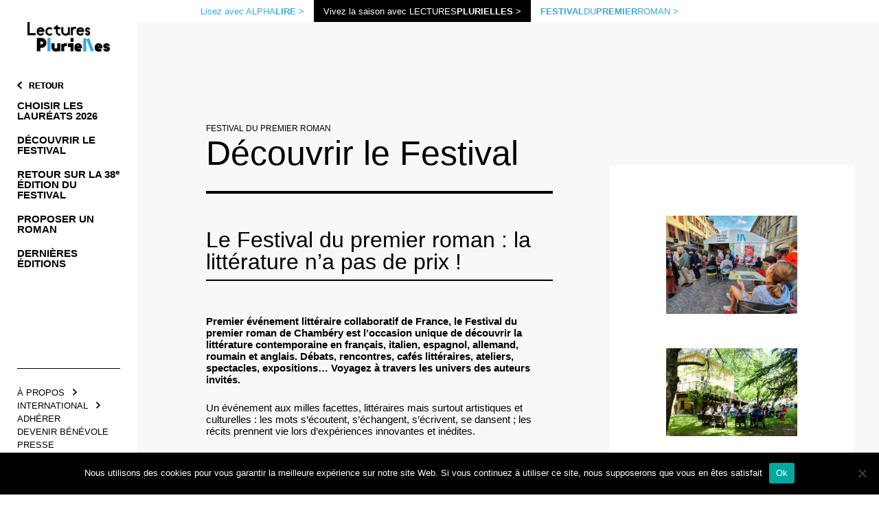

--- FILE ---
content_type: text/html; charset=UTF-8
request_url: https://www.lecturesplurielles.com/festival-du-premier-roman/decouvrir-le-festival-du-premier-roman/
body_size: 14857
content:

<!doctype html>
<!--[if lt IE 9]><html class="no-js no-svg ie lt-ie9 lt-ie8 lt-ie7" lang="fr-FR"> <![endif]-->
<!--[if IE 9]><html class="no-js no-svg ie ie9 lt-ie9 lt-ie8" lang="fr-FR"> <![endif]-->
<!--[if gt IE 9]><!--><html class="no-js no-svg" lang="fr-FR"> <!--<![endif]-->
<head>
    <meta charset="UTF-8" />
    <meta name="description" content="Vivre la littérature sous toutes ses formes">
    <link rel="stylesheet" href="https://www.lecturesplurielles.com/wp-content/themes/vyp-theme/style.css" type="text/css" media="screen" />
    <meta http-equiv="Content-Type" content="text/html; charset=UTF-8" />
    <meta http-equiv="X-UA-Compatible" content="IE=edge">
    <meta name="viewport" content="width=device-width, initial-scale=1">
    <link rel="author" href="https://www.lecturesplurielles.com/wp-content/themes/vyp-theme/humans.txt" />
    <link rel="pingback" href="https://www.lecturesplurielles.com/xmlrpc.php" />
    <link rel="profile" href="http://gmpg.org/xfn/11">
    <script type="text/javascript">
/* <![CDATA[ */
window.koko_analytics = {"url":"https:\/\/www.lecturesplurielles.com\/wp-admin\/admin-ajax.php?action=koko_analytics_collect","site_url":"https:\/\/www.lecturesplurielles.com","post_id":244,"method":"cookie","use_cookie":true};
/* ]]> */
</script>
<meta name='robots' content='index, follow, max-image-preview:large, max-snippet:-1, max-video-preview:-1' />
	<style>img:is([sizes="auto" i], [sizes^="auto," i]) { contain-intrinsic-size: 3000px 1500px }</style>
	
	<!-- This site is optimized with the Yoast SEO plugin v26.0 - https://yoast.com/wordpress/plugins/seo/ -->
	<title>Découvrir le Festival - Lectures Plurielles</title>
	<link rel="canonical" href="https://www.lecturesplurielles.com/festival-du-premier-roman/decouvrir-le-festival-du-premier-roman/" />
	<meta property="og:locale" content="fr_FR" />
	<meta property="og:type" content="article" />
	<meta property="og:title" content="Découvrir le Festival - Lectures Plurielles" />
	<meta property="og:url" content="https://www.lecturesplurielles.com/festival-du-premier-roman/decouvrir-le-festival-du-premier-roman/" />
	<meta property="og:site_name" content="Lectures Plurielles" />
	<meta property="article:modified_time" content="2025-06-18T10:53:57+00:00" />
	<meta name="twitter:card" content="summary_large_image" />
	<meta name="twitter:label1" content="Durée de lecture estimée" />
	<meta name="twitter:data1" content="2 minutes" />
	<script type="application/ld+json" class="yoast-schema-graph">{"@context":"https://schema.org","@graph":[{"@type":"WebPage","@id":"https://www.lecturesplurielles.com/festival-du-premier-roman/decouvrir-le-festival-du-premier-roman/","url":"https://www.lecturesplurielles.com/festival-du-premier-roman/decouvrir-le-festival-du-premier-roman/","name":"Découvrir le Festival - Lectures Plurielles","isPartOf":{"@id":"https://www.lecturesplurielles.com/#website"},"datePublished":"2020-07-30T15:08:21+00:00","dateModified":"2025-06-18T10:53:57+00:00","breadcrumb":{"@id":"https://www.lecturesplurielles.com/festival-du-premier-roman/decouvrir-le-festival-du-premier-roman/#breadcrumb"},"inLanguage":"fr-FR","potentialAction":[{"@type":"ReadAction","target":["https://www.lecturesplurielles.com/festival-du-premier-roman/decouvrir-le-festival-du-premier-roman/"]}]},{"@type":"BreadcrumbList","@id":"https://www.lecturesplurielles.com/festival-du-premier-roman/decouvrir-le-festival-du-premier-roman/#breadcrumb","itemListElement":[{"@type":"ListItem","position":1,"name":"Home","item":"https://www.lecturesplurielles.com/"},{"@type":"ListItem","position":2,"name":"Festival du premier roman","item":"https://www.lecturesplurielles.com/festival-du-premier-roman/"},{"@type":"ListItem","position":3,"name":"Découvrir le Festival"}]},{"@type":"WebSite","@id":"https://www.lecturesplurielles.com/#website","url":"https://www.lecturesplurielles.com/","name":"Lectures Plurielles","description":"Vivre la littérature sous toutes ses formes","potentialAction":[{"@type":"SearchAction","target":{"@type":"EntryPoint","urlTemplate":"https://www.lecturesplurielles.com/?s={search_term_string}"},"query-input":{"@type":"PropertyValueSpecification","valueRequired":true,"valueName":"search_term_string"}}],"inLanguage":"fr-FR"}]}</script>
	<!-- / Yoast SEO plugin. -->


<link rel='dns-prefetch' href='//w.soundcloud.com' />
<link rel='dns-prefetch' href='//www.youtube.com' />
<link rel="alternate" type="application/rss+xml" title="Lectures Plurielles &raquo; Flux" href="https://www.lecturesplurielles.com/feed/" />
<script type="text/javascript">
/* <![CDATA[ */
window._wpemojiSettings = {"baseUrl":"https:\/\/s.w.org\/images\/core\/emoji\/16.0.1\/72x72\/","ext":".png","svgUrl":"https:\/\/s.w.org\/images\/core\/emoji\/16.0.1\/svg\/","svgExt":".svg","source":{"concatemoji":"https:\/\/www.lecturesplurielles.com\/wp-includes\/js\/wp-emoji-release.min.js?ver=6.8.3"}};
/*! This file is auto-generated */
!function(s,n){var o,i,e;function c(e){try{var t={supportTests:e,timestamp:(new Date).valueOf()};sessionStorage.setItem(o,JSON.stringify(t))}catch(e){}}function p(e,t,n){e.clearRect(0,0,e.canvas.width,e.canvas.height),e.fillText(t,0,0);var t=new Uint32Array(e.getImageData(0,0,e.canvas.width,e.canvas.height).data),a=(e.clearRect(0,0,e.canvas.width,e.canvas.height),e.fillText(n,0,0),new Uint32Array(e.getImageData(0,0,e.canvas.width,e.canvas.height).data));return t.every(function(e,t){return e===a[t]})}function u(e,t){e.clearRect(0,0,e.canvas.width,e.canvas.height),e.fillText(t,0,0);for(var n=e.getImageData(16,16,1,1),a=0;a<n.data.length;a++)if(0!==n.data[a])return!1;return!0}function f(e,t,n,a){switch(t){case"flag":return n(e,"\ud83c\udff3\ufe0f\u200d\u26a7\ufe0f","\ud83c\udff3\ufe0f\u200b\u26a7\ufe0f")?!1:!n(e,"\ud83c\udde8\ud83c\uddf6","\ud83c\udde8\u200b\ud83c\uddf6")&&!n(e,"\ud83c\udff4\udb40\udc67\udb40\udc62\udb40\udc65\udb40\udc6e\udb40\udc67\udb40\udc7f","\ud83c\udff4\u200b\udb40\udc67\u200b\udb40\udc62\u200b\udb40\udc65\u200b\udb40\udc6e\u200b\udb40\udc67\u200b\udb40\udc7f");case"emoji":return!a(e,"\ud83e\udedf")}return!1}function g(e,t,n,a){var r="undefined"!=typeof WorkerGlobalScope&&self instanceof WorkerGlobalScope?new OffscreenCanvas(300,150):s.createElement("canvas"),o=r.getContext("2d",{willReadFrequently:!0}),i=(o.textBaseline="top",o.font="600 32px Arial",{});return e.forEach(function(e){i[e]=t(o,e,n,a)}),i}function t(e){var t=s.createElement("script");t.src=e,t.defer=!0,s.head.appendChild(t)}"undefined"!=typeof Promise&&(o="wpEmojiSettingsSupports",i=["flag","emoji"],n.supports={everything:!0,everythingExceptFlag:!0},e=new Promise(function(e){s.addEventListener("DOMContentLoaded",e,{once:!0})}),new Promise(function(t){var n=function(){try{var e=JSON.parse(sessionStorage.getItem(o));if("object"==typeof e&&"number"==typeof e.timestamp&&(new Date).valueOf()<e.timestamp+604800&&"object"==typeof e.supportTests)return e.supportTests}catch(e){}return null}();if(!n){if("undefined"!=typeof Worker&&"undefined"!=typeof OffscreenCanvas&&"undefined"!=typeof URL&&URL.createObjectURL&&"undefined"!=typeof Blob)try{var e="postMessage("+g.toString()+"("+[JSON.stringify(i),f.toString(),p.toString(),u.toString()].join(",")+"));",a=new Blob([e],{type:"text/javascript"}),r=new Worker(URL.createObjectURL(a),{name:"wpTestEmojiSupports"});return void(r.onmessage=function(e){c(n=e.data),r.terminate(),t(n)})}catch(e){}c(n=g(i,f,p,u))}t(n)}).then(function(e){for(var t in e)n.supports[t]=e[t],n.supports.everything=n.supports.everything&&n.supports[t],"flag"!==t&&(n.supports.everythingExceptFlag=n.supports.everythingExceptFlag&&n.supports[t]);n.supports.everythingExceptFlag=n.supports.everythingExceptFlag&&!n.supports.flag,n.DOMReady=!1,n.readyCallback=function(){n.DOMReady=!0}}).then(function(){return e}).then(function(){var e;n.supports.everything||(n.readyCallback(),(e=n.source||{}).concatemoji?t(e.concatemoji):e.wpemoji&&e.twemoji&&(t(e.twemoji),t(e.wpemoji)))}))}((window,document),window._wpemojiSettings);
/* ]]> */
</script>
<style id='wp-emoji-styles-inline-css' type='text/css'>

	img.wp-smiley, img.emoji {
		display: inline !important;
		border: none !important;
		box-shadow: none !important;
		height: 1em !important;
		width: 1em !important;
		margin: 0 0.07em !important;
		vertical-align: -0.1em !important;
		background: none !important;
		padding: 0 !important;
	}
</style>
<link rel='stylesheet' id='wp-block-library-css' href='https://www.lecturesplurielles.com/wp-includes/css/dist/block-library/style.min.css?ver=6.8.3' type='text/css' media='all' />
<style id='classic-theme-styles-inline-css' type='text/css'>
/*! This file is auto-generated */
.wp-block-button__link{color:#fff;background-color:#32373c;border-radius:9999px;box-shadow:none;text-decoration:none;padding:calc(.667em + 2px) calc(1.333em + 2px);font-size:1.125em}.wp-block-file__button{background:#32373c;color:#fff;text-decoration:none}
</style>
<style id='safe-svg-svg-icon-style-inline-css' type='text/css'>
.safe-svg-cover{text-align:center}.safe-svg-cover .safe-svg-inside{display:inline-block;max-width:100%}.safe-svg-cover svg{height:100%;max-height:100%;max-width:100%;width:100%}

</style>
<style id='global-styles-inline-css' type='text/css'>
:root{--wp--preset--aspect-ratio--square: 1;--wp--preset--aspect-ratio--4-3: 4/3;--wp--preset--aspect-ratio--3-4: 3/4;--wp--preset--aspect-ratio--3-2: 3/2;--wp--preset--aspect-ratio--2-3: 2/3;--wp--preset--aspect-ratio--16-9: 16/9;--wp--preset--aspect-ratio--9-16: 9/16;--wp--preset--color--black: #000000;--wp--preset--color--cyan-bluish-gray: #abb8c3;--wp--preset--color--white: #ffffff;--wp--preset--color--pale-pink: #f78da7;--wp--preset--color--vivid-red: #cf2e2e;--wp--preset--color--luminous-vivid-orange: #ff6900;--wp--preset--color--luminous-vivid-amber: #fcb900;--wp--preset--color--light-green-cyan: #7bdcb5;--wp--preset--color--vivid-green-cyan: #00d084;--wp--preset--color--pale-cyan-blue: #8ed1fc;--wp--preset--color--vivid-cyan-blue: #0693e3;--wp--preset--color--vivid-purple: #9b51e0;--wp--preset--gradient--vivid-cyan-blue-to-vivid-purple: linear-gradient(135deg,rgba(6,147,227,1) 0%,rgb(155,81,224) 100%);--wp--preset--gradient--light-green-cyan-to-vivid-green-cyan: linear-gradient(135deg,rgb(122,220,180) 0%,rgb(0,208,130) 100%);--wp--preset--gradient--luminous-vivid-amber-to-luminous-vivid-orange: linear-gradient(135deg,rgba(252,185,0,1) 0%,rgba(255,105,0,1) 100%);--wp--preset--gradient--luminous-vivid-orange-to-vivid-red: linear-gradient(135deg,rgba(255,105,0,1) 0%,rgb(207,46,46) 100%);--wp--preset--gradient--very-light-gray-to-cyan-bluish-gray: linear-gradient(135deg,rgb(238,238,238) 0%,rgb(169,184,195) 100%);--wp--preset--gradient--cool-to-warm-spectrum: linear-gradient(135deg,rgb(74,234,220) 0%,rgb(151,120,209) 20%,rgb(207,42,186) 40%,rgb(238,44,130) 60%,rgb(251,105,98) 80%,rgb(254,248,76) 100%);--wp--preset--gradient--blush-light-purple: linear-gradient(135deg,rgb(255,206,236) 0%,rgb(152,150,240) 100%);--wp--preset--gradient--blush-bordeaux: linear-gradient(135deg,rgb(254,205,165) 0%,rgb(254,45,45) 50%,rgb(107,0,62) 100%);--wp--preset--gradient--luminous-dusk: linear-gradient(135deg,rgb(255,203,112) 0%,rgb(199,81,192) 50%,rgb(65,88,208) 100%);--wp--preset--gradient--pale-ocean: linear-gradient(135deg,rgb(255,245,203) 0%,rgb(182,227,212) 50%,rgb(51,167,181) 100%);--wp--preset--gradient--electric-grass: linear-gradient(135deg,rgb(202,248,128) 0%,rgb(113,206,126) 100%);--wp--preset--gradient--midnight: linear-gradient(135deg,rgb(2,3,129) 0%,rgb(40,116,252) 100%);--wp--preset--font-size--small: 13px;--wp--preset--font-size--medium: 20px;--wp--preset--font-size--large: 36px;--wp--preset--font-size--x-large: 42px;--wp--preset--spacing--20: 0.44rem;--wp--preset--spacing--30: 0.67rem;--wp--preset--spacing--40: 1rem;--wp--preset--spacing--50: 1.5rem;--wp--preset--spacing--60: 2.25rem;--wp--preset--spacing--70: 3.38rem;--wp--preset--spacing--80: 5.06rem;--wp--preset--shadow--natural: 6px 6px 9px rgba(0, 0, 0, 0.2);--wp--preset--shadow--deep: 12px 12px 50px rgba(0, 0, 0, 0.4);--wp--preset--shadow--sharp: 6px 6px 0px rgba(0, 0, 0, 0.2);--wp--preset--shadow--outlined: 6px 6px 0px -3px rgba(255, 255, 255, 1), 6px 6px rgba(0, 0, 0, 1);--wp--preset--shadow--crisp: 6px 6px 0px rgba(0, 0, 0, 1);}:where(.is-layout-flex){gap: 0.5em;}:where(.is-layout-grid){gap: 0.5em;}body .is-layout-flex{display: flex;}.is-layout-flex{flex-wrap: wrap;align-items: center;}.is-layout-flex > :is(*, div){margin: 0;}body .is-layout-grid{display: grid;}.is-layout-grid > :is(*, div){margin: 0;}:where(.wp-block-columns.is-layout-flex){gap: 2em;}:where(.wp-block-columns.is-layout-grid){gap: 2em;}:where(.wp-block-post-template.is-layout-flex){gap: 1.25em;}:where(.wp-block-post-template.is-layout-grid){gap: 1.25em;}.has-black-color{color: var(--wp--preset--color--black) !important;}.has-cyan-bluish-gray-color{color: var(--wp--preset--color--cyan-bluish-gray) !important;}.has-white-color{color: var(--wp--preset--color--white) !important;}.has-pale-pink-color{color: var(--wp--preset--color--pale-pink) !important;}.has-vivid-red-color{color: var(--wp--preset--color--vivid-red) !important;}.has-luminous-vivid-orange-color{color: var(--wp--preset--color--luminous-vivid-orange) !important;}.has-luminous-vivid-amber-color{color: var(--wp--preset--color--luminous-vivid-amber) !important;}.has-light-green-cyan-color{color: var(--wp--preset--color--light-green-cyan) !important;}.has-vivid-green-cyan-color{color: var(--wp--preset--color--vivid-green-cyan) !important;}.has-pale-cyan-blue-color{color: var(--wp--preset--color--pale-cyan-blue) !important;}.has-vivid-cyan-blue-color{color: var(--wp--preset--color--vivid-cyan-blue) !important;}.has-vivid-purple-color{color: var(--wp--preset--color--vivid-purple) !important;}.has-black-background-color{background-color: var(--wp--preset--color--black) !important;}.has-cyan-bluish-gray-background-color{background-color: var(--wp--preset--color--cyan-bluish-gray) !important;}.has-white-background-color{background-color: var(--wp--preset--color--white) !important;}.has-pale-pink-background-color{background-color: var(--wp--preset--color--pale-pink) !important;}.has-vivid-red-background-color{background-color: var(--wp--preset--color--vivid-red) !important;}.has-luminous-vivid-orange-background-color{background-color: var(--wp--preset--color--luminous-vivid-orange) !important;}.has-luminous-vivid-amber-background-color{background-color: var(--wp--preset--color--luminous-vivid-amber) !important;}.has-light-green-cyan-background-color{background-color: var(--wp--preset--color--light-green-cyan) !important;}.has-vivid-green-cyan-background-color{background-color: var(--wp--preset--color--vivid-green-cyan) !important;}.has-pale-cyan-blue-background-color{background-color: var(--wp--preset--color--pale-cyan-blue) !important;}.has-vivid-cyan-blue-background-color{background-color: var(--wp--preset--color--vivid-cyan-blue) !important;}.has-vivid-purple-background-color{background-color: var(--wp--preset--color--vivid-purple) !important;}.has-black-border-color{border-color: var(--wp--preset--color--black) !important;}.has-cyan-bluish-gray-border-color{border-color: var(--wp--preset--color--cyan-bluish-gray) !important;}.has-white-border-color{border-color: var(--wp--preset--color--white) !important;}.has-pale-pink-border-color{border-color: var(--wp--preset--color--pale-pink) !important;}.has-vivid-red-border-color{border-color: var(--wp--preset--color--vivid-red) !important;}.has-luminous-vivid-orange-border-color{border-color: var(--wp--preset--color--luminous-vivid-orange) !important;}.has-luminous-vivid-amber-border-color{border-color: var(--wp--preset--color--luminous-vivid-amber) !important;}.has-light-green-cyan-border-color{border-color: var(--wp--preset--color--light-green-cyan) !important;}.has-vivid-green-cyan-border-color{border-color: var(--wp--preset--color--vivid-green-cyan) !important;}.has-pale-cyan-blue-border-color{border-color: var(--wp--preset--color--pale-cyan-blue) !important;}.has-vivid-cyan-blue-border-color{border-color: var(--wp--preset--color--vivid-cyan-blue) !important;}.has-vivid-purple-border-color{border-color: var(--wp--preset--color--vivid-purple) !important;}.has-vivid-cyan-blue-to-vivid-purple-gradient-background{background: var(--wp--preset--gradient--vivid-cyan-blue-to-vivid-purple) !important;}.has-light-green-cyan-to-vivid-green-cyan-gradient-background{background: var(--wp--preset--gradient--light-green-cyan-to-vivid-green-cyan) !important;}.has-luminous-vivid-amber-to-luminous-vivid-orange-gradient-background{background: var(--wp--preset--gradient--luminous-vivid-amber-to-luminous-vivid-orange) !important;}.has-luminous-vivid-orange-to-vivid-red-gradient-background{background: var(--wp--preset--gradient--luminous-vivid-orange-to-vivid-red) !important;}.has-very-light-gray-to-cyan-bluish-gray-gradient-background{background: var(--wp--preset--gradient--very-light-gray-to-cyan-bluish-gray) !important;}.has-cool-to-warm-spectrum-gradient-background{background: var(--wp--preset--gradient--cool-to-warm-spectrum) !important;}.has-blush-light-purple-gradient-background{background: var(--wp--preset--gradient--blush-light-purple) !important;}.has-blush-bordeaux-gradient-background{background: var(--wp--preset--gradient--blush-bordeaux) !important;}.has-luminous-dusk-gradient-background{background: var(--wp--preset--gradient--luminous-dusk) !important;}.has-pale-ocean-gradient-background{background: var(--wp--preset--gradient--pale-ocean) !important;}.has-electric-grass-gradient-background{background: var(--wp--preset--gradient--electric-grass) !important;}.has-midnight-gradient-background{background: var(--wp--preset--gradient--midnight) !important;}.has-small-font-size{font-size: var(--wp--preset--font-size--small) !important;}.has-medium-font-size{font-size: var(--wp--preset--font-size--medium) !important;}.has-large-font-size{font-size: var(--wp--preset--font-size--large) !important;}.has-x-large-font-size{font-size: var(--wp--preset--font-size--x-large) !important;}
:where(.wp-block-post-template.is-layout-flex){gap: 1.25em;}:where(.wp-block-post-template.is-layout-grid){gap: 1.25em;}
:where(.wp-block-columns.is-layout-flex){gap: 2em;}:where(.wp-block-columns.is-layout-grid){gap: 2em;}
:root :where(.wp-block-pullquote){font-size: 1.5em;line-height: 1.6;}
</style>
<link rel='stylesheet' id='cookie-notice-front-css' href='https://www.lecturesplurielles.com/wp-content/plugins/cookie-notice/css/front.min.css?ver=2.5.7' type='text/css' media='all' />
<link rel='stylesheet' id='hello-asso-css' href='https://www.lecturesplurielles.com/wp-content/plugins/helloasso/public/css/hello-asso-public.css?ver=1.1.21' type='text/css' media='all' />
<link rel='stylesheet' id='styles-bundle-css' href='https://www.lecturesplurielles.com/wp-content/themes/vyp-theme/dist/main.css?ver=1714747545' type='text/css' media='all' />
<script type="text/javascript" id="cookie-notice-front-js-before">
/* <![CDATA[ */
var cnArgs = {"ajaxUrl":"https:\/\/www.lecturesplurielles.com\/wp-admin\/admin-ajax.php","nonce":"5e556f27ae","hideEffect":"fade","position":"bottom","onScroll":false,"onScrollOffset":100,"onClick":false,"cookieName":"cookie_notice_accepted","cookieTime":2592000,"cookieTimeRejected":2592000,"globalCookie":false,"redirection":false,"cache":false,"revokeCookies":false,"revokeCookiesOpt":"automatic"};
/* ]]> */
</script>
<script type="text/javascript" src="https://www.lecturesplurielles.com/wp-content/plugins/cookie-notice/js/front.min.js?ver=2.5.7" id="cookie-notice-front-js"></script>
<script type="text/javascript" src="https://www.lecturesplurielles.com/wp-includes/js/jquery/jquery.min.js?ver=3.7.1" id="jquery-core-js"></script>
<script type="text/javascript" src="https://www.lecturesplurielles.com/wp-includes/js/jquery/jquery-migrate.min.js?ver=3.4.1" id="jquery-migrate-js"></script>
<script type="text/javascript" src="https://www.lecturesplurielles.com/wp-content/plugins/helloasso/public/js/hello-asso-public.js?ver=1.1.21" id="hello-asso-js"></script>
<link rel="https://api.w.org/" href="https://www.lecturesplurielles.com/wp-json/" /><link rel="alternate" title="JSON" type="application/json" href="https://www.lecturesplurielles.com/wp-json/wp/v2/pages/244" /><link rel="EditURI" type="application/rsd+xml" title="RSD" href="https://www.lecturesplurielles.com/xmlrpc.php?rsd" />
<meta name="generator" content="WordPress 6.8.3" />
<link rel='shortlink' href='https://www.lecturesplurielles.com/?p=244' />
<link rel="alternate" title="oEmbed (JSON)" type="application/json+oembed" href="https://www.lecturesplurielles.com/wp-json/oembed/1.0/embed?url=https%3A%2F%2Fwww.lecturesplurielles.com%2Ffestival-du-premier-roman%2Fdecouvrir-le-festival-du-premier-roman%2F" />
<link rel="alternate" title="oEmbed (XML)" type="text/xml+oembed" href="https://www.lecturesplurielles.com/wp-json/oembed/1.0/embed?url=https%3A%2F%2Fwww.lecturesplurielles.com%2Ffestival-du-premier-roman%2Fdecouvrir-le-festival-du-premier-roman%2F&#038;format=xml" />
		<script>
			document.documentElement.className = document.documentElement.className.replace('no-js', 'js');
		</script>
				<style>
			.no-js img.lazyload {
				display: none;
			}

			figure.wp-block-image img.lazyloading {
				min-width: 150px;
			}

			.lazyload,
			.lazyloading {
				--smush-placeholder-width: 100px;
				--smush-placeholder-aspect-ratio: 1/1;
				width: var(--smush-placeholder-width) !important;
				aspect-ratio: var(--smush-placeholder-aspect-ratio) !important;
			}

						.lazyload, .lazyloading {
				opacity: 0;
			}

			.lazyloaded {
				opacity: 1;
				transition: opacity 400ms;
				transition-delay: 0ms;
			}

					</style>
		<link rel="icon" href="https://www.lecturesplurielles.com/wp-content/uploads/2020/07/favicon@0.5x-130x130.png" sizes="32x32" />
<link rel="icon" href="https://www.lecturesplurielles.com/wp-content/uploads/2020/07/favicon@0.5x-248x248.png" sizes="192x192" />
<link rel="apple-touch-icon" href="https://www.lecturesplurielles.com/wp-content/uploads/2020/07/favicon@0.5x-248x248.png" />
<meta name="msapplication-TileImage" content="https://www.lecturesplurielles.com/wp-content/uploads/2020/07/favicon@0.5x-300x300.png" />
		<style type="text/css" id="wp-custom-css">
			#haWidget{
   height: 1000px;
}		</style>
		
    <style>
        :root {
            --main-bg-color: ;
            --color-primary: #36A9E1;
            --color-secondary: #000;
            --color-alternative: #F8F8F8;
            --color-white: #fff;
            --color-black: #000;

            /* post archive / single / home (LP) */
            --post-background-color: white;
            --post-title-color: white;
            --post-overlay-color: white;
            --post-text-color: white;
            /* archive specific */
            --post-filter-background-color: white;
            --post-filter-text-color: white;

            /* post guests / single / home (LP) */
            --guests-background-color: white;
            --guests-text-color: white;
            --guests-heading-color: white; /* title + heading */
            --guests-overlay-color: white;
            --guests-listing-text-color: white; /* archive list card item */
            --guests-home-button-color: white;
            --guests-single-background-image-color: white;
            --guests-single-quote-color: white;
            --guests-single-text-color: white;

            /* page */
            --page-background-color: white;
            --page-text-color: white;
            --page-background-image-color: white;

            /* events archive / single */
            --events-background-color: red;
            --events-title-color: white;
            --events-global-text-color: white;
            --events-pagination-text-color: white;
            --events-filter-background-color: white;
            --events-filter-title-color: white;
            --events-filter-select-color: white;
            --events-filter-submit-background-color: white;
            --events-filter-submit-button-background-color: white;
            --events-filter-submit-button-text-color: white;
            --events-item-heading-background-color: white;
            --events-item-heading-text-color: white;
            --events-item-heading-tag-background-color: white;
            --events-item-heading-tag-text-color: white;
            --events-item-background-color: white;
            --events-item-text-color: white;


                    }

    </style>

    
	    
	
	<body class="wp-singular page-template-default page page-id-244 page-child parent-pageid-353 wp-theme-vyp-theme cookies-not-set " data-template="base.twig">


<div class="Topbar">
  <a href="https://www.alphalire.com" class="Topbar__link">Lisez avec ALPHA<strong>LIRE ></strong></a>
  <a href="https://www.lecturesplurielles.com" class="Topbar__link Topbar__link--active">Vivez la saison avec LECTURES <strong>PLURIELLES ></strong></a>
  <a href="https://www.lecturesplurielles.com/festival-du-premier-roman/decouvrir-le-festival-du-premier-roman/" class="Topbar__link"> <strong>FESTIVAL</strong> DU <strong>PREMIER</strong> ROMAN ></a>
</div>

    <div class="flex flex-col lg:flex-row">
      <header class="Column__Left">
  <div class="Header__Container_Floating">
    <div class="Header__Wrapper">
      <div class="Header__Logo__Align">
        <a class="inline-block Header__Logo__Container Header__Logo__Container--lp" alt="Lectures Plurielles" href="https://www.lecturesplurielles.com">
          <img class="Header__Logo lazyload" data-src="https://www.lecturesplurielles.com/wp-content/uploads/2020/07/Logo-LP.png" data-srcset="https://www.lecturesplurielles.com/wp-content/uploads/2020/07/Logo-LP@2x.png 2x" src="[data-uri]" style="--smush-placeholder-width: 149px; --smush-placeholder-aspect-ratio: 149/55;">
        </a>
      </div>

      <button class="Menu__Button">
      
      </button>

    </div>

    <div class="Header__Navigation_Menu">
      <nav class="Header__Navigation_Menu__Primary Menu__Nav nav-primary">
    	<ul class="Menu nav-main" data-depth="0">
			<li class="nav-item Menu__Item  menu-item menu-item-type-custom menu-item-object-custom menu-item-756 ">
			
<a
            class="Menu__Link nav-bar     nav-link "
    href="https://www.lecturesplurielles.com/evenements/" >


  Événements 
  </a>
					</li>
			<li class="nav-item Menu__Item  menu-item menu-item-type-post_type menu-item-object-page menu-item-453 ">
			
<a
            class="Menu__Link nav-bar     nav-link "
    href="https://www.lecturesplurielles.com/une-saison-avec-nous/dans-le-retro/" >


  Actualités 
  </a>
					</li>
			<li class="nav-item Menu__Item  menu-item menu-item-type-custom menu-item-object-custom menu-item-443 menu-item-has-children dropdown">
			
<a
         role="button" aria-haspopup="true" aria-expanded="false" data-toggle="dropdown"    class="Menu__Link nav-bar empty    nav-link dropdown-toggle"
    >


  Une saison avec nous <svg width="28" height="44" viewBox="0 0 28 44" fill="none" xmlns="http://www.w3.org/2000/svg"><path d="M5.32114 2.96048e-07L-2.84371e-07 5.11125L17.2843 21.75L-2.13581e-06 38.3888L5.32114 43.5L27.9643 21.75L5.32114 2.96048e-07Z" fill="black"/></svg>
  </a>
												<ul class="py-0 Menu__Dropdown dropdown-menu Menu__Dropdown--lvl_1" data-depth="1">
	<button class="Menu__Dropdown__back"><svg width="28" height="44" viewBox="0 0 28 44" fill="none" xmlns="http://www.w3.org/2000/svg"><path d="M5.32114 2.96048e-07L-2.84371e-07 5.11125L17.2843 21.75L-2.13581e-06 38.3888L5.32114 43.5L27.9643 21.75L5.32114 2.96048e-07Z" fill="black"/></svg> Retour</button>
			<li class="Menu__Dropdown__Item   menu-item menu-item-type-post_type menu-item-object-page menu-item-444">
			
<a
            class="Menu__Link      dropdown-item  nav-link "
    href="https://www.lecturesplurielles.com/une-saison-avec-nous/lire-en-francais-et-en-vo/" >


  Lire en français et en VO 
  </a>					</li>
			<li class="Menu__Dropdown__Item   menu-item menu-item-type-post_type menu-item-object-page menu-item-445">
			
<a
            class="Menu__Link      dropdown-item  nav-link "
    href="https://www.lecturesplurielles.com/une-saison-avec-nous/lire-en-classe/" >


  Lire en classe 
  </a>					</li>
			<li class="Menu__Dropdown__Item   menu-item menu-item-type-post_type menu-item-object-page menu-item-446">
			
<a
            class="Menu__Link      dropdown-item  nav-link "
    href="https://www.lecturesplurielles.com/une-saison-avec-nous/construire-ensemble/" >


  Construire ensemble 
  </a>					</li>
			<li class="Menu__Dropdown__Item   menu-item menu-item-type-post_type menu-item-object-page menu-item-451">
			
<a
            class="Menu__Link      dropdown-item  nav-link "
    href="https://www.lecturesplurielles.com/lectures-plurielles/devenir-benevole/" >


  Devenir bénévole 
  </a>					</li>
			<li class="Menu__Dropdown__Item   menu-item menu-item-type-post_type menu-item-object-page menu-item-439">
			
<a
            class="Menu__Link      dropdown-item  nav-link "
    href="https://www.lecturesplurielles.com/lectures-plurielles/adherer/" >


  Adhérer 
  </a>					</li>
			<li class="Menu__Dropdown__Item   menu-item menu-item-type-post_type menu-item-object-page menu-item-440">
			
<a
            class="Menu__Link      dropdown-item  nav-link "
    href="https://www.lecturesplurielles.com/lectures-plurielles/faire-un-don/" >


  Faire un don 
  </a>					</li>
			<li class="Menu__Dropdown__Item   menu-item menu-item-type-post_type menu-item-object-page menu-item-7325">
			
<a
            class="Menu__Link      dropdown-item  nav-link "
    href="https://www.lecturesplurielles.com/documents-officiels-de-lectures-plurielles/" >


  Documents officiels 
  </a>					</li>
		</ul>
					</li>
			<li class="nav-item Menu__Item  menu-item menu-item-type-custom menu-item-object-custom current-menu-ancestor current-menu-parent menu-item-447 menu-item-has-children dropdown">
			
<a
         role="button" aria-haspopup="true" aria-expanded="false" data-toggle="dropdown"    class="Menu__Link nav-bar empty    nav-link dropdown-toggle"
    >


  Festival du premier roman <svg width="28" height="44" viewBox="0 0 28 44" fill="none" xmlns="http://www.w3.org/2000/svg"><path d="M5.32114 2.96048e-07L-2.84371e-07 5.11125L17.2843 21.75L-2.13581e-06 38.3888L5.32114 43.5L27.9643 21.75L5.32114 2.96048e-07Z" fill="black"/></svg>
  </a>
												<ul class="py-0 Menu__Dropdown dropdown-menu Menu__Dropdown--lvl_1" data-depth="1">
	<button class="Menu__Dropdown__back"><svg width="28" height="44" viewBox="0 0 28 44" fill="none" xmlns="http://www.w3.org/2000/svg"><path d="M5.32114 2.96048e-07L-2.84371e-07 5.11125L17.2843 21.75L-2.13581e-06 38.3888L5.32114 43.5L27.9643 21.75L5.32114 2.96048e-07Z" fill="black"/></svg> Retour</button>
			<li class="Menu__Dropdown__Item   menu-item menu-item-type-post_type menu-item-object-page menu-item-452">
			
<a
            class="Menu__Link      dropdown-item  nav-link "
    href="https://www.lecturesplurielles.com/une-saison-avec-nous/lire-en-francais-et-en-vo/" >


  Choisir les lauréats 2026 
  </a>					</li>
			<li class="Menu__Dropdown__Item   menu-item menu-item-type-post_type menu-item-object-page current-menu-item page_item page-item-244 current_page_item menu-item-448">
			
<a
            class="Menu__Link    active  dropdown-item  nav-link "
    href="https://www.lecturesplurielles.com/festival-du-premier-roman/decouvrir-le-festival-du-premier-roman/" >


  Découvrir le Festival 
  </a>					</li>
			<li class="Menu__Dropdown__Item   menu-item menu-item-type-post_type menu-item-object-page menu-item-6863">
			
<a
            class="Menu__Link      dropdown-item  nav-link "
    href="https://www.lecturesplurielles.com/retour-festival-38/" >


  Retour sur la 38ᵉ édition du Festival 
  </a>					</li>
			<li class="Menu__Dropdown__Item   menu-item menu-item-type-post_type menu-item-object-page menu-item-449">
			
<a
            class="Menu__Link      dropdown-item  nav-link "
    href="https://www.lecturesplurielles.com/festival-du-premier-roman/proposer-un-roman/" >


  Proposer un roman 
  </a>					</li>
			<li class="Menu__Dropdown__Item   menu-item menu-item-type-post_type menu-item-object-page menu-item-450">
			
<a
            class="Menu__Link      dropdown-item  nav-link "
    href="https://www.lecturesplurielles.com/festival-du-premier-roman/dernieres-editions/" >


  Dernières éditions 
  </a>					</li>
		</ul>
					</li>
			<li class="nav-item Menu__Item  menu-item menu-item-type-post_type menu-item-object-post menu-item-7250 ">
			
<a
            class="Menu__Link nav-bar     nav-link "
    href="https://www.lecturesplurielles.com/preselection-2025-2026/" >


  Romans en lice 
  </a>
					</li>
			<li class="nav-item Menu__Item  menu-item menu-item-type-post_type menu-item-object-page menu-item-1017 ">
			
<a
            class="Menu__Link nav-bar     nav-link "
    href="https://www.lecturesplurielles.com/festival-du-premier-roman/proposer-un-roman/" >


  Proposer un roman 
  </a>
					</li>
			<li class="nav-item Menu__Item  menu-item menu-item-type-post_type menu-item-object-page menu-item-1004 ">
			
<a
            class="Menu__Link nav-bar     nav-link "
    href="https://www.lecturesplurielles.com/alphalire-plate-forme-de-lecture-connectee/" >


  Alphalire 
  </a>
					</li>
			<li class="nav-item Menu__Item  menu-item menu-item-type-custom menu-item-object-custom menu-item-5774 ">
			
<a
            class="Menu__Link nav-bar     nav-link "
    href="https://www.lecturesplurielles.com/flaneries-sonores/" >


  Flâneries Sonores 
  </a>
					</li>
		</ul>
</nav>      <footer class="Header__Navigation_Menu__Footer"> 

  <div class="Header__Navigation_Menu__Footer__List__Container">
    <nav class="Header__Navigation_Menu__Footer__List">
      	<ul class="Menu nav-main" data-depth="0">
			<li class="nav-item Header__Navigation_Menu__Footer__List__Item  menu-item menu-item-type-custom menu-item-object-custom menu-item-7251 menu-item-has-children dropdown">
			
<a
         role="button" aria-haspopup="true" aria-expanded="false" data-toggle="dropdown"    class="Menu__Link nav-bar     Header__Navigation_Menu__Footer__List__Item  nav-link dropdown-toggle"
    href="#" >


  À propos <svg width="28" height="44" viewBox="0 0 28 44" fill="none" xmlns="http://www.w3.org/2000/svg"><path d="M5.32114 2.96048e-07L-2.84371e-07 5.11125L17.2843 21.75L-2.13581e-06 38.3888L5.32114 43.5L27.9643 21.75L5.32114 2.96048e-07Z" fill="black"/></svg>
  </a>
												<ul class="py-0 Menu__Dropdown dropdown-menu Menu__Dropdown--lvl_1" data-depth="1">
	<button class="Menu__Dropdown__back"><svg width="28" height="44" viewBox="0 0 28 44" fill="none" xmlns="http://www.w3.org/2000/svg"><path d="M5.32114 2.96048e-07L-2.84371e-07 5.11125L17.2843 21.75L-2.13581e-06 38.3888L5.32114 43.5L27.9643 21.75L5.32114 2.96048e-07Z" fill="black"/></svg> Retour</button>
			<li class="Menu__Dropdown__Item   menu-item menu-item-type-post_type menu-item-object-page menu-item-7252">
			
<a
            class="Menu__Link      dropdown-item  nav-link "
    href="https://www.lecturesplurielles.com/lectures-plurielles/le-projet/" >


  Le projet 
  </a>					</li>
			<li class="Menu__Dropdown__Item   menu-item menu-item-type-post_type menu-item-object-page menu-item-7253">
			
<a
            class="Menu__Link      dropdown-item  nav-link "
    href="https://www.lecturesplurielles.com/lectures-plurielles/lequipe/" >


  L’équipe 
  </a>					</li>
			<li class="Menu__Dropdown__Item   menu-item menu-item-type-post_type menu-item-object-page menu-item-7254">
			
<a
            class="Menu__Link      dropdown-item  nav-link "
    href="https://www.lecturesplurielles.com/lectures-plurielles/partenaires/" >


  Partenaires 
  </a>					</li>
			<li class="Menu__Dropdown__Item   menu-item menu-item-type-post_type menu-item-object-page menu-item-7255">
			
<a
            class="Menu__Link      dropdown-item  nav-link "
    href="https://www.lecturesplurielles.com/contact/" >


  Contact 
  </a>					</li>
		</ul>
					</li>
			<li class="nav-item Header__Navigation_Menu__Footer__List__Item  menu-item menu-item-type-custom menu-item-object-custom menu-item-992 menu-item-has-children dropdown">
			
<a
         role="button" aria-haspopup="true" aria-expanded="false" data-toggle="dropdown"    class="Menu__Link nav-bar empty    Header__Navigation_Menu__Footer__List__Item  nav-link dropdown-toggle"
    >


  INTERNATIONAL <svg width="28" height="44" viewBox="0 0 28 44" fill="none" xmlns="http://www.w3.org/2000/svg"><path d="M5.32114 2.96048e-07L-2.84371e-07 5.11125L17.2843 21.75L-2.13581e-06 38.3888L5.32114 43.5L27.9643 21.75L5.32114 2.96048e-07Z" fill="black"/></svg>
  </a>
												<ul class="py-0 Menu__Dropdown dropdown-menu Menu__Dropdown--lvl_1" data-depth="1">
	<button class="Menu__Dropdown__back"><svg width="28" height="44" viewBox="0 0 28 44" fill="none" xmlns="http://www.w3.org/2000/svg"><path d="M5.32114 2.96048e-07L-2.84371e-07 5.11125L17.2843 21.75L-2.13581e-06 38.3888L5.32114 43.5L27.9643 21.75L5.32114 2.96048e-07Z" fill="black"/></svg> Retour</button>
			<li class="Menu__Dropdown__Item   menu-item menu-item-type-custom menu-item-object-custom menu-item-993 menu-item-has-children">
			
<a
         role="button" aria-haspopup="true" aria-expanded="false" data-toggle="dropdown"    class="Menu__Link  empty    dropdown-item  nav-link dropdown-toggle"
    >


  ENGLISH <svg width="28" height="44" viewBox="0 0 28 44" fill="none" xmlns="http://www.w3.org/2000/svg"><path d="M5.32114 2.96048e-07L-2.84371e-07 5.11125L17.2843 21.75L-2.13581e-06 38.3888L5.32114 43.5L27.9643 21.75L5.32114 2.96048e-07Z" fill="black"/></svg>
  </a>																				
					<ul class="py-0 Menu__Dropdown dropdown-menu Menu__Dropdown--lvl_2" data-depth="2">
	<button class="Menu__Dropdown__back"><svg width="28" height="44" viewBox="0 0 28 44" fill="none" xmlns="http://www.w3.org/2000/svg"><path d="M5.32114 2.96048e-07L-2.84371e-07 5.11125L17.2843 21.75L-2.13581e-06 38.3888L5.32114 43.5L27.9643 21.75L5.32114 2.96048e-07Z" fill="black"/></svg> Retour</button>
			<li class="Menu__Dropdown__Item dropdown-submenu  menu-item menu-item-type-post_type menu-item-object-page menu-item-995">
			
<a
            class="Menu__Link      dropdown-item  nav-link "
    href="https://www.lecturesplurielles.com/langues/english/lectures-plurielles-our-project/" >


  Our project 
  </a>					</li>
			<li class="Menu__Dropdown__Item dropdown-submenu  menu-item menu-item-type-post_type menu-item-object-page menu-item-994">
			
<a
            class="Menu__Link      dropdown-item  nav-link "
    href="https://www.lecturesplurielles.com/langues/english/festival-of-first-novels/" >


  Festival of first novels 
  </a>					</li>
		</ul>
					</li>
			<li class="Menu__Dropdown__Item   menu-item menu-item-type-custom menu-item-object-custom menu-item-1112 menu-item-has-children">
			
<a
         role="button" aria-haspopup="true" aria-expanded="false" data-toggle="dropdown"    class="Menu__Link  empty    dropdown-item  nav-link dropdown-toggle"
    >


  ESPAÑOL <svg width="28" height="44" viewBox="0 0 28 44" fill="none" xmlns="http://www.w3.org/2000/svg"><path d="M5.32114 2.96048e-07L-2.84371e-07 5.11125L17.2843 21.75L-2.13581e-06 38.3888L5.32114 43.5L27.9643 21.75L5.32114 2.96048e-07Z" fill="black"/></svg>
  </a>																				
					<ul class="py-0 Menu__Dropdown dropdown-menu Menu__Dropdown--lvl_2" data-depth="2">
	<button class="Menu__Dropdown__back"><svg width="28" height="44" viewBox="0 0 28 44" fill="none" xmlns="http://www.w3.org/2000/svg"><path d="M5.32114 2.96048e-07L-2.84371e-07 5.11125L17.2843 21.75L-2.13581e-06 38.3888L5.32114 43.5L27.9643 21.75L5.32114 2.96048e-07Z" fill="black"/></svg> Retour</button>
			<li class="Menu__Dropdown__Item dropdown-submenu  menu-item menu-item-type-post_type menu-item-object-page menu-item-1120">
			
<a
            class="Menu__Link      dropdown-item  nav-link "
    href="https://www.lecturesplurielles.com/langues/espanol/lectures-plurielles-el-projecto/" >


  El projecto 
  </a>					</li>
			<li class="Menu__Dropdown__Item dropdown-submenu  menu-item menu-item-type-post_type menu-item-object-page menu-item-1119">
			
<a
            class="Menu__Link      dropdown-item  nav-link "
    href="https://www.lecturesplurielles.com/langues/espanol/le-festival-du-premier-roman/" >


  Le Festival du premier roman 
  </a>					</li>
		</ul>
					</li>
			<li class="Menu__Dropdown__Item   menu-item menu-item-type-custom menu-item-object-custom menu-item-1192 menu-item-has-children">
			
<a
         role="button" aria-haspopup="true" aria-expanded="false" data-toggle="dropdown"    class="Menu__Link      dropdown-item  nav-link dropdown-toggle"
    href="#" >


  DEUTSCH <svg width="28" height="44" viewBox="0 0 28 44" fill="none" xmlns="http://www.w3.org/2000/svg"><path d="M5.32114 2.96048e-07L-2.84371e-07 5.11125L17.2843 21.75L-2.13581e-06 38.3888L5.32114 43.5L27.9643 21.75L5.32114 2.96048e-07Z" fill="black"/></svg>
  </a>																				
					<ul class="py-0 Menu__Dropdown dropdown-menu Menu__Dropdown--lvl_2" data-depth="2">
	<button class="Menu__Dropdown__back"><svg width="28" height="44" viewBox="0 0 28 44" fill="none" xmlns="http://www.w3.org/2000/svg"><path d="M5.32114 2.96048e-07L-2.84371e-07 5.11125L17.2843 21.75L-2.13581e-06 38.3888L5.32114 43.5L27.9643 21.75L5.32114 2.96048e-07Z" fill="black"/></svg> Retour</button>
			<li class="Menu__Dropdown__Item dropdown-submenu  menu-item menu-item-type-post_type menu-item-object-page menu-item-1190">
			
<a
            class="Menu__Link      dropdown-item  nav-link "
    href="https://www.lecturesplurielles.com/langues/deutsch/lectures-plurielles/" >


  Unser Projekt 
  </a>					</li>
			<li class="Menu__Dropdown__Item dropdown-submenu  menu-item menu-item-type-post_type menu-item-object-page menu-item-1191">
			
<a
            class="Menu__Link      dropdown-item  nav-link "
    href="https://www.lecturesplurielles.com/langues/deutsch/le-festival-du-premier-roman/" >


  Das Festival du premier roman 
  </a>					</li>
		</ul>
					</li>
			<li class="Menu__Dropdown__Item   menu-item menu-item-type-custom menu-item-object-custom menu-item-1113 menu-item-has-children">
			
<a
         role="button" aria-haspopup="true" aria-expanded="false" data-toggle="dropdown"    class="Menu__Link  empty    dropdown-item  nav-link dropdown-toggle"
    >


  ITALIANO <svg width="28" height="44" viewBox="0 0 28 44" fill="none" xmlns="http://www.w3.org/2000/svg"><path d="M5.32114 2.96048e-07L-2.84371e-07 5.11125L17.2843 21.75L-2.13581e-06 38.3888L5.32114 43.5L27.9643 21.75L5.32114 2.96048e-07Z" fill="black"/></svg>
  </a>																				
					<ul class="py-0 Menu__Dropdown dropdown-menu Menu__Dropdown--lvl_2" data-depth="2">
	<button class="Menu__Dropdown__back"><svg width="28" height="44" viewBox="0 0 28 44" fill="none" xmlns="http://www.w3.org/2000/svg"><path d="M5.32114 2.96048e-07L-2.84371e-07 5.11125L17.2843 21.75L-2.13581e-06 38.3888L5.32114 43.5L27.9643 21.75L5.32114 2.96048e-07Z" fill="black"/></svg> Retour</button>
			<li class="Menu__Dropdown__Item dropdown-submenu  menu-item menu-item-type-post_type menu-item-object-page menu-item-1118">
			
<a
            class="Menu__Link      dropdown-item  nav-link "
    href="https://www.lecturesplurielles.com/langues/italiano/lectures-plurielles/" >


  il nostro progetto 
  </a>					</li>
			<li class="Menu__Dropdown__Item dropdown-submenu  menu-item menu-item-type-post_type menu-item-object-page menu-item-1117">
			
<a
            class="Menu__Link      dropdown-item  nav-link "
    href="https://www.lecturesplurielles.com/langues/italiano/le-festival-du-premier-roman/" >


  Il Festival du premier roman 
  </a>					</li>
		</ul>
					</li>
			<li class="Menu__Dropdown__Item   menu-item menu-item-type-custom menu-item-object-custom menu-item-1114 menu-item-has-children">
			
<a
         role="button" aria-haspopup="true" aria-expanded="false" data-toggle="dropdown"    class="Menu__Link  empty    dropdown-item  nav-link dropdown-toggle"
    >


  ROMÂNĂ <svg width="28" height="44" viewBox="0 0 28 44" fill="none" xmlns="http://www.w3.org/2000/svg"><path d="M5.32114 2.96048e-07L-2.84371e-07 5.11125L17.2843 21.75L-2.13581e-06 38.3888L5.32114 43.5L27.9643 21.75L5.32114 2.96048e-07Z" fill="black"/></svg>
  </a>																				
					<ul class="py-0 Menu__Dropdown dropdown-menu Menu__Dropdown--lvl_2" data-depth="2">
	<button class="Menu__Dropdown__back"><svg width="28" height="44" viewBox="0 0 28 44" fill="none" xmlns="http://www.w3.org/2000/svg"><path d="M5.32114 2.96048e-07L-2.84371e-07 5.11125L17.2843 21.75L-2.13581e-06 38.3888L5.32114 43.5L27.9643 21.75L5.32114 2.96048e-07Z" fill="black"/></svg> Retour</button>
			<li class="Menu__Dropdown__Item dropdown-submenu  menu-item menu-item-type-post_type menu-item-object-page menu-item-1116">
			
<a
            class="Menu__Link      dropdown-item  nav-link "
    href="https://www.lecturesplurielles.com/langues/romana/lectures-plurielles/" >


  Proiectul nostru 
  </a>					</li>
			<li class="Menu__Dropdown__Item dropdown-submenu  menu-item menu-item-type-post_type menu-item-object-page menu-item-1115">
			
<a
            class="Menu__Link      dropdown-item  nav-link "
    href="https://www.lecturesplurielles.com/langues/romana/le-festival-du-premier-roman/" >


  Festivalul premului roman 
  </a>					</li>
		</ul>
					</li>
		</ul>
					</li>
			<li class="nav-item Header__Navigation_Menu__Footer__List__Item  menu-item menu-item-type-post_type menu-item-object-page menu-item-1509 ">
			
<a
            class="Menu__Link nav-bar     Header__Navigation_Menu__Footer__List__Item  nav-link "
    href="https://www.lecturesplurielles.com/lectures-plurielles/adherer/" >


  Adhérer 
  </a>
					</li>
			<li class="nav-item Header__Navigation_Menu__Footer__List__Item  menu-item menu-item-type-post_type menu-item-object-page menu-item-1193 ">
			
<a
            class="Menu__Link nav-bar     Header__Navigation_Menu__Footer__List__Item  nav-link "
    href="https://www.lecturesplurielles.com/lectures-plurielles/devenir-benevole/" >


  Devenir bénévole 
  </a>
					</li>
			<li class="nav-item Header__Navigation_Menu__Footer__List__Item  menu-item menu-item-type-post_type menu-item-object-page menu-item-632 ">
			
<a
            class="Menu__Link nav-bar     Header__Navigation_Menu__Footer__List__Item  nav-link "
    href="https://www.lecturesplurielles.com/presse/" >


  Presse 
  </a>
					</li>
		</ul>
    </nav>
  </div>
  
 
  <div class="Header__Navigation_Menu__Socials">
          <a href="https://www.instagram.com/lectures.plurielles/" target="_blank">
        <svg width="19" height="19" viewBox="0 0 19 19" fill="none" xmlns="http://www.w3.org/2000/svg">
          <path d="M9.50212 4.62864C6.8063 4.62864 4.63185 6.80358 4.63185 9.5C4.63185 12.1964 6.8063 14.3714 9.50212 14.3714C12.1979 14.3714 14.3724 12.1964 14.3724 9.5C14.3724 6.80358 12.1979 4.62864 9.50212 4.62864ZM9.50212 12.667C7.76001 12.667 6.33581 11.2467 6.33581 9.5C6.33581 7.75326 7.75577 6.33298 9.50212 6.33298C11.2485 6.33298 12.6684 7.75326 12.6684 9.5C12.6684 11.2467 11.2442 12.667 9.50212 12.667ZM15.7076 4.42938C15.7076 5.06108 15.1989 5.5656 14.5716 5.5656C13.94 5.5656 13.4356 5.05685 13.4356 4.42938C13.4356 3.80191 13.9443 3.29315 14.5716 3.29315C15.1989 3.29315 15.7076 3.80191 15.7076 4.42938ZM18.9332 5.58256C18.8612 4.06053 18.5136 2.71232 17.3988 1.60153C16.2883 0.49074 14.9404 0.143088 13.4187 0.0667745C11.8504 -0.0222582 7.14964 -0.0222582 5.58132 0.0667745C4.06386 0.138849 2.71595 0.4865 1.60117 1.59729C0.486392 2.70808 0.143056 4.05629 0.0667596 5.57832C-0.0222532 7.14699 -0.0222532 11.8488 0.0667596 13.4174C0.138818 14.9395 0.486392 16.2877 1.60117 17.3985C2.71595 18.5093 4.05962 18.8569 5.58132 18.9332C7.14964 19.0223 11.8504 19.0223 13.4187 18.9332C14.9404 18.8612 16.2883 18.5135 17.3988 17.3985C18.5094 16.2877 18.8569 14.9395 18.9332 13.4174C19.0223 11.8488 19.0223 7.15123 18.9332 5.58256ZM16.9071 15.1006C16.5765 15.9316 15.9365 16.5717 15.1015 16.9067C13.851 17.4027 10.8839 17.2882 9.50212 17.2882C8.1203 17.2882 5.14897 17.3985 3.90279 16.9067C3.072 16.576 2.43196 15.9358 2.0971 15.1006C1.60117 13.8499 1.71562 10.8821 1.71562 9.5C1.71562 8.11787 1.60541 5.14588 2.0971 3.89942C2.42772 3.06845 3.06776 2.42826 3.90279 2.09333C5.15321 1.59729 8.1203 1.71176 9.50212 1.71176C10.8839 1.71176 13.8553 1.60153 15.1015 2.09333C15.9322 2.42402 16.5723 3.06421 16.9071 3.89942C17.4031 5.15012 17.2886 8.11787 17.2886 9.5C17.2886 10.8821 17.4031 13.8541 16.9071 15.1006Z" fill="var(--color-secondary)"/>
        </svg>
      </a>
    
          <a href="https://www.facebook.com/festivalpremierroman" target="_blank">
        <svg width="19" height="19" viewBox="0 0 19 19" fill="none" xmlns="http://www.w3.org/2000/svg">
          <path d="M19 1.04754V17.9482C19 18.5292 18.5292 18.9958 17.9525 18.9958H13.1092V11.6417H15.5775L15.9464 8.77478H13.1049V6.94263C13.1049 6.11138 13.3339 5.54732 14.5257 5.54732H16.044V2.98147C15.781 2.94754 14.8819 2.86696 13.8301 2.86696C11.6417 2.86696 10.1404 4.2029 10.1404 6.65848V8.77478H7.66362V11.6417H10.1404V19H1.04754C0.470759 19 0 18.5292 0 17.9525V1.04754C0 0.470759 0.470759 0 1.04754 0H17.9482C18.5292 0 19 0.470759 19 1.04754Z" fill="var(--color-secondary)"/>
        </svg>
      </a>
    
          <a href="https://twitter.com/FestivalPremier" target="_blank">
        <svg width="19" height="16" viewBox="0 0 19 16" fill="none" xmlns="http://www.w3.org/2000/svg">
          <path d="M17.047 3.98749C17.0591 4.16248 17.0591 4.33751 17.0591 4.5125C17.0591 9.84997 13.1409 16 5.97972 16C3.77348 16 1.724 15.3375 0 14.1875C0.313464 14.225 0.614831 14.2375 0.940355 14.2375C2.76076 14.2375 4.43655 13.6 5.77476 12.5125C4.06282 12.475 2.62817 11.3125 2.13387 9.7125C2.37501 9.74997 2.61611 9.77498 2.86931 9.77498C3.21892 9.77498 3.56856 9.72496 3.89405 9.63751C2.10979 9.26247 0.771544 7.63749 0.771544 5.67499V5.62501C1.28993 5.92501 1.89277 6.11251 2.53169 6.13748C1.48282 5.41247 0.795665 4.17498 0.795665 2.77497C0.795665 2.02499 0.988523 1.33749 1.32611 0.737481C3.243 3.18748 6.12437 4.78745 9.35531 4.96248C9.29504 4.66248 9.25886 4.35001 9.25886 4.03751C9.25886 1.81248 10.9949 2.81811e-08 13.1529 2.81811e-08C14.2741 2.81811e-08 15.2868 0.487499 15.9981 1.275C16.8782 1.10001 17.7221 0.762491 18.4696 0.300002C18.1802 1.23752 17.5653 2.02502 16.7576 2.52499C17.5413 2.43753 18.3008 2.21248 19 1.90001C18.4696 2.69998 17.8065 3.41245 17.047 3.98749Z" fill="var(--color-secondary)"/>
        </svg>
      </a>
      </div>

</footer>    </div>
  </div>
</header>


      <div class="container Column__Center">
        <main data-barba="wrapper">
                      <div id="content" role="main" class="" data-barba="container" data-barba-namespace="decouvrir-le-festival-du-premier-roman">
              <div class="wrapper " >
                  <div class="FlexibleLayout">
    <div class="container is-fullhd is-fluid content-wrapper flexible-layout Content">
      

      <div class="row main-column has-sidebar" style="flex-wrap: unset">
                          

                          

        <div class="Content__MainColumn col-12 lg:col-8 xl:col-7 post-type-page">
            <div class=" Heading_Title__Wrapper">
    <div class="no-title-background">
      <div class="Content__Heading__Container">
        <div class="Content__Heading">
          <div class="Heading_Title__Container Heading_Title__Container--parent">
                                        <span class="Heading_Title__Above_title TitleFont">Festival du premier roman</span>
                        <h1 class="Heading_Title Content__Title Title article-h1 TitleFont">Découvrir le Festival</h1>
          </div>
        </div>
      </div>
    </div>
  </div>
          <div class="row">
            <div class="col-1"></div>
            <div class="col-lg-7 col-sm-12 p-0">
              
            </div>
            <div class="col-1"></div>
          </div>

          
            <article class="prose lg:prose-xl post-type-page" id="post-244">
    <section class="article-content Content">
      <div class="xl:pb-40 article-body">
        

        
        

        
                
        
     
  
  <div class="mb-4 acf_fc_layout titre ">
    <div class="">
      <h2 class="Content__Title">Le Festival du premier roman&nbsp;: la littérature n’a pas de prix&nbsp;!</h2>
    </div>
  </div> 
  
                        






  
   
   
                  
     <div class="acf_fc_layout mb-4 paragraphe ">
    <div class="">
      <div class="">
          <p><strong>Premier événement littéraire collaboratif de France, le Festival du premier roman de Chambéry est l’occasion unique de découvrir la littérature contemporaine en français, italien, espagnol, allemand, roumain et anglais. Débats, rencontres, cafés littéraires, ateliers, spectacles, expositions… Voyagez à travers les univers des auteurs invités.</strong></p>
<p>Un événement aux milles facettes, littéraires mais surtout artistiques et culturelles : les mots s’écoutent, s’échangent, s’écrivent, se dansent ; les récits prennent vie lors d’expériences innovantes et inédites.</p>
<p>À Chambéry, les auteurs lauréats sont choisis par les lecteurs. Des lecteurs chambériens, <a href="https://www.lecturesplurielles.com/une-saison-avec-nous/lire-en-francais-et-en-vo/liste-des-comites-de-lecture/">mais pas que</a>, qui <a href="https://www.lecturesplurielles.com/une-saison-avec-nous/lire-en-francais-et-en-vo/">lisent en français, mais pas que</a>… et qui ont envie de faire découvrir au public leurs coups de cœur de l’année ! Aucune distinction entre ces lauréats, tous sur le même pied d’égalité, ils viennent à la rencontre du public, accompagnés par des écrivains confirmés, complices de la manifestation.</p>
<p>Depuis 1987 et la première édition du Festival, nombre d’auteurs ont parcouru les allées chambériennes, à la rencontre des lecteurs. Point de départ de carrières prometteuses, nombre d’entre eux sont devenus célèbres : Olivier Adam, Christine Angot, Laurent Binet, Philippe Claudel, Delphine De Vigan, Mathias Enard, David Foenkinos, Laurent Gaudé, Michel Houellebecq, Amélie Nothomb, Boualem Sansal…</p>

      </div>
    </div>
  </div>
                      






  
   
   
                  
  
  <div class="mb-4 acf_fc_layout titre ">
    <div class="">
      <h2 class="Content__Title">PROCHAINE ÉDITION&nbsp;: DU 27 AU 31 MAI 2026</h2>
    </div>
  </div> 
  
                        






  
   
   
                  
                       <div class="mb-4 acf_fc_layout button">
    <div class="text-left">
            
      <a class="inline-block" role="button" target="_blank" class=" btn" href="https://www.lecturesplurielles.com/wp-content/uploads/2025/03/Laureat·es-2025-38e-Festival-du-premier-roman.pdf">
        <div class="flex items-center">
                      <svg class="flex-none" width="45" height="46" viewBox="0 0 45 46" fill="none" xmlns="http://www.w3.org/2000/svg">
              <path fill-rule="evenodd" clip-rule="evenodd" d="M0 22.9965C0 10.5765 10.08 0.49646 22.5 0.49646C34.92 0.49646 45 10.5765 45 22.9965C45 35.4165 34.92 45.4965 22.5 45.4965C10.08 45.4965 0 35.4165 0 22.9965ZM24.75 25.2465H33.75V20.7465H24.75V11.7465H20.25V20.7465H11.25V25.2465H20.25V34.2465H24.75V25.2465Z" fill="#36A9E1"/>
            </svg>
                    <div>
            <span class="content">Lauréat·es 2025</span>
          </div>
        </div>
      </a>
    </div>
  </div>
    






  
   
   
                  
                       <div class="mb-4 acf_fc_layout button">
    <div class="text-left">
            
      <a class="inline-block" role="button" target="_blank" class=" btn" href="https://www.lecturesplurielles.com/wp-content/uploads/2025/01/Liste-de-tous-les-laureats-1987-2024.pdf">
        <div class="flex items-center">
                      <svg class="flex-none" width="45" height="46" viewBox="0 0 45 46" fill="none" xmlns="http://www.w3.org/2000/svg">
              <path fill-rule="evenodd" clip-rule="evenodd" d="M0 22.9965C0 10.5765 10.08 0.49646 22.5 0.49646C34.92 0.49646 45 10.5765 45 22.9965C45 35.4165 34.92 45.4965 22.5 45.4965C10.08 45.4965 0 35.4165 0 22.9965ZM24.75 25.2465H33.75V20.7465H24.75V11.7465H20.25V20.7465H11.25V25.2465H20.25V34.2465H24.75V25.2465Z" fill="#36A9E1"/>
            </svg>
                    <div>
            <span class="content">Liste de tous les lauréats depuis 1987</span>
          </div>
        </div>
      </a>
    </div>
  </div>
    






  
   
   
                  
                       <div class="mb-4 acf_fc_layout button">
    <div class="text-left">
            
      <a class="inline-block" role="button"  class=" btn" href="https://www.lecturesplurielles.com/festival-du-premier-roman/dernieres-editions/">
        <div class="flex items-center">
                      <svg class="flex-none" width="45" height="46" viewBox="0 0 45 46" fill="none" xmlns="http://www.w3.org/2000/svg">
              <path fill-rule="evenodd" clip-rule="evenodd" d="M0 22.9965C0 10.5765 10.08 0.49646 22.5 0.49646C34.92 0.49646 45 10.5765 45 22.9965C45 35.4165 34.92 45.4965 22.5 45.4965C10.08 45.4965 0 35.4165 0 22.9965ZM24.75 25.2465H33.75V20.7465H24.75V11.7465H20.25V20.7465H11.25V25.2465H20.25V34.2465H24.75V25.2465Z" fill="#36A9E1"/>
            </svg>
                    <div>
            <span class="content">Découvrir les éditions précédentes</span>
          </div>
        </div>
      </a>
    </div>
  </div>
    






  
   
   
                   </div>
    </section>
  </article>
        
        </div>

                  <aside class="col-12 lg:col-4 lg:col-5 blog-sidebar">
  <div class="prose Sidebar">
         
     
           <div class="acf_fc_layout mb-4 image-single align-left">
            <figure class="relative">
        <img class="w-full" src=https://www.lecturesplurielles.com/wp-content/uploads/2020/07/deocuvrir-le-festival-c-maloupictures-1-1024x768.jpeg alt= fetchpriority="high" />
            </figure>

      </div>
                






  
   
   
                  
           <div class="acf_fc_layout mb-4 image-single align-left">
            <figure class="relative">
        <img class="w-full" loading="lazy" src=https://www.lecturesplurielles.com/wp-content/uploads/2020/07/rencontre-a-caramagne-c-thibaud-epeche-1024x683.jpg alt=/>
            </figure>

      </div>
                






  
   
   
               </div>
</aside>

        
              </div>
    </div>
  </div>
              </div>
            </div>
                  </main>  

                  

<footer id="footer" class="Footer">
  
  <div class="row Footer__Container">
    <div class="xxl:col-1"></div>
    <div class="col-12 xxl:col-10 Footer__Widget__Container">
      
    <div class="Footer__Widget Footer__Widget--image" style="--width: 25%;">
                
  <div class="Footer__Widget__Content">
          <img data-src="https://www.lecturesplurielles.com/wp-content/uploads/2020/08/Lectures-Plurielles-Logotype-Blanc-1.png" alt="" style="--smush-placeholder-width: 2088px; --smush-placeholder-aspect-ratio: 2088/759;max-width: 70%" src="[data-uri]" class="lazyload">
      </div>
            </div>
    <div class="Footer__Widget Footer__Widget--generic" style="--width: 25%;">
          
  <div class="Footer__Widget__Content">
  <p>04 79 84 95 34<br />
lecturesplurielles[at]<br />
festivalpremierroman.com</p>

  </div>
                    </div>
    <div class="Footer__Widget Footer__Widget--generic" style="--width: 25%;">
          
  <div class="Footer__Widget__Content">
  <p>Association Lectures Plurielles<br />
Festival du premier roman</p>
<p>77 place de la Métropole<br />
73000 Chambéry</p>

  </div>
                    </div>
    <div class="Footer__Widget Footer__Widget--mailchimp" style="--width: 25%;">
                          
  <h3 class="Footer__Widget__Title">Newsletter</h3>
  <div class="Footer__Widget__Content">
  <iframe width="540" height="305" data-src="https://55cfa81d.sibforms.com/serve/[base64]" frameborder="0" scrolling="auto" allowfullscreen style="display: block;margin-left: auto;margin-right: auto;max-width: 100%;" src="[data-uri]" class="lazyload" data-load-mode="1"></iframe>
  </div>
    </div>
    </div>
    <div class="xxl:col-1"></div>  
  </div>
  <p class="Footer__Copyright">
      © 2026 <strong>Lectures Plurielles</strong>  | <a href="https://www.lecturesplurielles.com/mentions-legales/">Mentions Légales</a> | <a class="vyp-logo" target="_blank" href="https://vasypaulette.com"></a>
  </p>



</footer>

          <script type="speculationrules">
{"prefetch":[{"source":"document","where":{"and":[{"href_matches":"\/*"},{"not":{"href_matches":["\/wp-*.php","\/wp-admin\/*","\/wp-content\/uploads\/*","\/wp-content\/*","\/wp-content\/plugins\/*","\/wp-content\/themes\/vyp-theme\/*","\/*\\?(.+)"]}},{"not":{"selector_matches":"a[rel~=\"nofollow\"]"}},{"not":{"selector_matches":".no-prefetch, .no-prefetch a"}}]},"eagerness":"conservative"}]}
</script>
<script type="text/javascript" defer src="https://www.lecturesplurielles.com/wp-content/plugins/koko-analytics/assets/dist/js/script.js?ver=1.8.4" id="koko-analytics-js"></script>
<script type="text/javascript" id="smush-detector-js-extra">
/* <![CDATA[ */
var smush_detector = {"ajax_url":"https:\/\/www.lecturesplurielles.com\/wp-admin\/admin-ajax.php","nonce":"e21658eefc","is_mobile":"","data_store":{"type":"post-meta","data":{"post_id":244}},"previous_data_version":"0","previous_data_hash":"7b3dc1238e2efeab9158fcfee53bd0d0"};
/* ]]> */
</script>
<script type="text/javascript" src="https://www.lecturesplurielles.com/wp-content/plugins/wp-smush-pro/app/assets/js/smush-detector.min.js?ver=3.20.0" id="smush-detector-js"></script>
<script type="text/javascript" id="parcel-bundle-js-extra">
/* <![CDATA[ */
var wpApiSettings = {"root":"https:\/\/www.lecturesplurielles.com\/wp-json\/","nonce":"e99054b5a3"};
var twigTPL = {"pagination":"\n{% if pagination > 1 %}\n  <div class=\"ProductsArchive__Pagination flex items-center\">\n    <button class=\"ProductsArchive__Pagination__Nav\" data-type=\"-1\">\n      <img src=\"{{theme.link}}\/static\/img\/pagination-left.svg\" alt=\"\">\n    <\/button>\n    <ul class=\"text-3xl text-white flex items-center mx-5\">\n      {% for item in 1 .. pagination %}\n        <li class=\"ProductsArchive__Pagination__Page font-medium {% if loop.first == false %}ml-5{% endif %} {% if loop.index == current_page %}ProductsArchive__Pagination__Page--active{% endif %}\" data-page=\"{{loop.index}}\">\n          <button>0{{loop.index}}<\/button>\n        <\/li>\n      {% endfor %}\n    <\/ul>\n    <button class=\"ProductsArchive__Pagination__Nav\" data-type=\"1\">\n      <img src=\"{{theme.link}}\/static\/img\/pagination-right.svg\" alt=\"\">\n    <\/button>\n  <\/div>\n{% endif %}","content":"\n\n\n<div class=\"mb-5 col-12 md:col-6 {% if product_page %}lg:col-3{% else %}lg:col-4{% endif %}\">\n  <div class=\"text-white h-full w-full\">\n    <a href=\"{{product.link}}\" class=\"relative block bg-white\">\n      <div class=\"p-10 flex justify-center\">\n        {% if product.thumbnail is empty %}\n          <img class=\"flex-none\" src=\"{{theme.link}}\/static\/img\/default-image.png\" srcset=\"{{theme.link}}\/static\/img\/default-image@2x.png 2x\" alt=\"Image par d\u00e9faut\">\n        {% else %}\n          <img class=\"flex-none\" src=\"{{product.thumbnail|resize(300, 300)}}\" alt=\"\">\n        {% endif %}\n      <\/div>\n\n      \n      {% if product.terms is not empty %}\n        <p class=\"text-white bg-blue-light text-xs inline-block absolute bottom-0 left-0 px-2 py-1 pr-1 uppercase\">\n          {% set isFound = false %}\n          {% for term in product.terms %}\n            {% if term.taxonomy == 'products_cat' and isFound == false %}\n              {{term.name}}\n              {% set isFound = true %}\n            {% endif %}\n          {% endfor %}\n\n          {% if isFound %}\n            <svg class=\"absolute\" style=\"top: 0; right: 0; height: 100%; transform: translateX(100%);\" viewBox=\"0 0 100 100\" xmlns=\"http:\/\/www.w3.org\/2000\/svg\">\n              <polygon points=\"0 0, 0, 100, 100 100\" fill=\"#12B8FF\" \/>\n            <\/svg>\n          {% endif %}\n        <\/p>\n      {% endif %}\n    <\/a>\n\n    <a href=\"{{product.link}}\" class=\"block mt-2\">\n      <h3 class=\"uppercase font-medium \">{{product.title}}<\/h3>\n      {# <p class=\"text-sm\">\u00c0 partir de 1813\u20ac \/ 2 jours<\/p> #}\n    <\/a>\n  <\/div>\n<\/div>\n\n","theme":{"link":"https:\/\/www.lecturesplurielles.com\/wp-content\/themes\/vyp-theme"}};
/* ]]> */
</script>
<script type="text/javascript" src="https://www.lecturesplurielles.com/wp-content/themes/vyp-theme/dist/main.js?ver=1714747544" id="parcel-bundle-js"></script>
<script type="text/javascript" src="https://w.soundcloud.com/player/api.js?ver=1.0.0" id="soundcloud-js"></script>
<script type="text/javascript" src="https://www.youtube.com/iframe_api?ver=1.0.0" id="youtube-js"></script>
<script type="text/javascript" src="https://www.lecturesplurielles.com/wp-content/plugins/wp-smush-pro/app/assets/js/smush-lazy-load.min.js?ver=3.20.0" id="smush-lazy-load-js"></script>

		<!-- Cookie Notice plugin v2.5.7 by Hu-manity.co https://hu-manity.co/ -->
		<div id="cookie-notice" role="dialog" class="cookie-notice-hidden cookie-revoke-hidden cn-position-bottom" aria-label="Cookie Notice" style="background-color: rgba(0,0,0,1);"><div class="cookie-notice-container" style="color: #fff"><span id="cn-notice-text" class="cn-text-container">Nous utilisons des cookies pour vous garantir la meilleure expérience sur notre site Web. Si vous continuez à utiliser ce site, nous supposerons que vous en êtes satisfait</span><span id="cn-notice-buttons" class="cn-buttons-container"><button id="cn-accept-cookie" data-cookie-set="accept" class="cn-set-cookie cn-button" aria-label="Ok" style="background-color: #00a99d">Ok</button></span><span id="cn-close-notice" data-cookie-set="accept" class="cn-close-icon" title="No"></span></div>
			
		</div>
		<!-- / Cookie Notice plugin -->
           
      </div>
    </div>
    
    		
    <!-- Global site tag (gtag.js) - Google Analytics -->
<script async src="https://www.googletagmanager.com/gtag/js?id=UA-108347591-1"></script>
<script>
  window.dataLayer = window.dataLayer || [];
  function gtag(){dataLayer.push(arguments);}
  gtag('js', new Date());

  gtag('config', 'UA-108347591-1');
</script>
	</body>
</html>

--- FILE ---
content_type: text/css
request_url: https://www.lecturesplurielles.com/wp-content/themes/vyp-theme/style.css
body_size: 1065
content:
/*
 * Theme Name: Lectures Plurielles
 * Author: Vas-y Paulette
 * Version: 1.0.0
*/

.Image__Overlay_Screen {
    display: none;
}
	
.Topbar {
  display: flex;
  justify-content: center;
  align-items: stretch;
  font-family: sans-serif;
  font-size: 13px;
  height: 32px;
  margin: 0;
  padding: 0;
  line-height: 1;
  background: white;
}

.Topbar__link {
  padding: 0 14px;
  display: flex;
  align-items: center;
  text-decoration: none;
  color: #36A9E1;
  height: 100%;
  transition: all 0.2s ease;
  white-space: nowrap;
}

.Topbar__link strong {
  font-weight: 700;
}

.Topbar__link--active {
  background: black;
  color: white;
}

.Topbar__link:hover {
  background: black;
  color: white;
}

/* Supprime tout espacement global */
body, html {
  margin: 0;
  padding: 0;
}

----

.FrontPage__Post__Content {
    line-height: 150% !important;
}
.FrontPage__Post__Content>h2{
	font-size : 32px !important;
    margin-bottom: 12px !important; 
	line-height: 120% !important;
}

.FrontPage__Post__Content .figure-caption{
	font-size : 14px !important;
    margin-bottom: 12px !important; 
	color : #009CDD !important; 
}

.Header__Navigation_Menu__Footer__List .Menu__Dropdown__Item, 
.Header__Navigation_Menu__Footer__List .Menu__Item{
	margin-bottom: 0;
}

.Image__Overlay_Screen{
	opacity: 0.8;
}


body .FrontPage--Festival .FrontPage__HeroHeading__Cover_Text{
	width: 70%;
}

body .FrontPage__HeroHeading__Cover{
	object-fit: cover;
}

body .FrontPage--Festival .FrontPage__HeroHeading__Cover {
	width: 100%;
    height: 100%;
}

@media (min-width: 1441px) {
body .FrontPage--Festival .FrontPage__HeroHeading__Cover {
    width: unset;
    width: 100%;
}
	

}

body .FrontPage--Festival .FrontPage__HeroHeading__Cover_Text{
	object-fit: contain;
	width: calc(100% - 4rem);
}


body .FrontPage__HeroHeading__Cover--mobile{
	display: block;
    object-fit: cover;
    width: 100%;
    height: 100%;
	
	max-width: 100% !important;
    max-height: 100% !important;
}

@media (min-width: 1024px){
		body .FrontPage__HeroHeading__Cover--mobile {
      	display: none;
	}

	body .FrontPage--Festival .FrontPage__HeroHeading__Cover_Text{
		max-height: calc(90vh - 2rem);
	}
}


body .Media_Player{
	background-color: #fff;
	padding: 0 0 22%;
}

body .Media_Player__Cover{
	position: static;
}

body .Media_Player__Cover__Corner{
	display: none !important;
}

body .Media_Player h3 {
    color: #000;
    font-size: 24px;
    line-height: 100%;
    text-transform: uppercase
}

@media(min-width: 420px) {
    body .Media_Player h3 {
        font-size:40px
    }
}

@media (min-width: 1024px) {
	body .Media_Player{
		padding: 0 0 35%;
	}
	
    body .Media_Player h3 {
        font-size:32px
    }
}

@media (min-width: 1280px) {
    body .Media_Player h3 {
        font-size: 36px;
    }
}

@media (min-width: 1441px) {
	body .Media_Player{
		padding: 0 0 28%;
	}
    body .Media_Player h3 {
        font-size: 36px;
    }
}


body .Media_Player p {
    color: #000;
    font-size: 12px;
    text-transform: uppercase
}

@media (min-width: 1024px) {
    body .Media_Player p {
        font-size:14px
    }
}

@media (min-width: 1280px) {
    body .Media_Player p {
         font-size: 20px;
    		line-height: 100%;
    }
}

@media (min-width: 1441px) {
    body .Media_Player p {
        font-size: 20px;
    		line-height: 100%;
    }
}


@media (min-width: 768px) {
    body .Media_Player__Cover {
        padding: 1rem 3rem 1rem 2rem;
    }
}


/*
body .Menu__Link{
	padding: 3px 0;

}

@media (min-width: 768px) {
    body .Menu__Link {
        padding: 10px 0;
    }
}


body .Header__Wrapper{
	height: 50px;

}

body .Header__Navigation_Menu{
	top: 50px;
	padding-top: 0;
	margin-top: 0;
}

body .Menu__Dropdown__back{
	margin-top: 0;
	margin-bottom: 16px;
}



@media (min-width: 1024px){
	body .Header__Navigation_Menu{
		margin-top: 40px;
		top: 0;
	}
}


@media (min-width: 1441px){
	body .Header__Navigation_Menu{
		margin-top: 60px;
	}
}*/

--- FILE ---
content_type: text/css
request_url: https://www.lecturesplurielles.com/wp-content/themes/vyp-theme/dist/main.css?ver=1714747545
body_size: 45080
content:
/*! normalize.css v8.0.1 | MIT License | github.com/necolas/normalize.css */html{-webkit-text-size-adjust:100%;line-height:1.15}body{margin:0}main{display:block}h1{font-size:2em;margin:.67em 0}hr{box-sizing:content-box;height:0;overflow:visible}pre{font-family:monospace,monospace;font-size:1em}a{background-color:transparent}abbr[title]{border-bottom:none;text-decoration:underline;-webkit-text-decoration:underline dotted;text-decoration:underline dotted}b,strong{font-weight:bolder}code,kbd,samp{font-family:monospace,monospace;font-size:1em}small{font-size:80%}sub,sup{font-size:75%;line-height:0;position:relative;vertical-align:baseline}sub{bottom:-.25em}sup{top:-.5em}img{border-style:none}button,input,optgroup,select,textarea{font-family:inherit;font-size:100%;line-height:1.15;margin:0}button,input{overflow:visible}button,select{text-transform:none}[type=button],[type=reset],[type=submit],button{-webkit-appearance:button}[type=button]::-moz-focus-inner,[type=reset]::-moz-focus-inner,[type=submit]::-moz-focus-inner,button::-moz-focus-inner{border-style:none;padding:0}[type=button]:-moz-focusring,[type=reset]:-moz-focusring,[type=submit]:-moz-focusring,button:-moz-focusring{outline:1px dotted ButtonText}fieldset{padding:.35em .75em .625em}legend{box-sizing:border-box;color:inherit;display:table;max-width:100%;padding:0;white-space:normal}progress{vertical-align:baseline}textarea{overflow:auto}[type=checkbox],[type=radio]{box-sizing:border-box;padding:0}[type=number]::-webkit-inner-spin-button,[type=number]::-webkit-outer-spin-button{height:auto}[type=search]{-webkit-appearance:textfield;outline-offset:-2px}[type=search]::-webkit-search-decoration{-webkit-appearance:none}::-webkit-file-upload-button{-webkit-appearance:button;font:inherit}details{display:block}summary{display:list-item}[hidden],template{display:none}blockquote,dd,dl,figure,h1,h2,h3,h4,h5,h6,hr,p,pre{margin:0}button{background-color:transparent;background-image:none}button:focus{outline:1px dotted;outline:5px auto -webkit-focus-ring-color}fieldset,ol,ul{margin:0;padding:0}ol,ul{list-style:none}html{font-family:Proxima Nova,-apple-system,BlinkMacSystemFont,Arial;line-height:1.5}*,:after,:before{border:0 solid #e2e8f0;box-sizing:border-box}hr{border-top-width:1px}img{border-style:solid}textarea{resize:vertical}input::-moz-placeholder,textarea::-moz-placeholder{color:#a0aec0}input:-ms-input-placeholder,textarea:-ms-input-placeholder{color:#a0aec0}input::placeholder,textarea::placeholder{color:#a0aec0}[role=button],button{cursor:pointer}table{border-collapse:collapse}h1,h2,h3,h4,h5,h6{font-size:inherit;font-weight:inherit}a{color:inherit;text-decoration:inherit}button,input,optgroup,select,textarea{color:inherit;line-height:inherit;padding:0}code,kbd,pre,samp{font-family:Menlo,Monaco,Consolas,Liberation Mono,Courier New,monospace}audio,canvas,embed,iframe,img,object,svg,video{display:block;vertical-align:middle}img,video{height:auto;max-width:100%}.container{margin-left:auto;margin-right:auto;width:100%}@media (min-width:640px){.container{max-width:640px}}@media (min-width:768px){.container{max-width:768px}}@media (min-width:1024px){.container{max-width:1024px}}@media (min-width:1280px){.container{max-width:1280px}}@media (min-width:1441px){.container{max-width:1441px}}.prose{color:#4a5568;max-width:65ch}.prose [class~=lead]{color:#4a5568;font-size:1.25em;line-height:1.6;margin-bottom:1.2em;margin-top:1.2em}.prose a{color:#1a202c;text-decoration:underline}.prose strong{color:#1a202c;font-weight:600}.prose ol{counter-reset:list-counter;margin-bottom:1.25em;margin-top:1.25em}.prose ol>li{counter-increment:list-counter;padding-left:1.75em;position:relative}.prose ol>li:before{color:#718096;content:counter(list-counter) ".";font-weight:400;position:absolute}.prose ul>li{padding-left:1.75em;position:relative}.prose ul>li:before{background-color:#cbd5e0;border-radius:50%;content:"";height:.375em;left:.25em;position:absolute;top:.6875em;width:.375em}.prose hr{border-color:#e2e8f0;border-top-width:1px;margin-bottom:3em;margin-top:3em}.prose blockquote{border-left-color:#e2e8f0;border-left-width:.25rem;color:#1a202c;font-style:italic;font-weight:500;margin-bottom:1.6em;margin-top:1.6em;padding-left:1em;quotes:"\201C""\201D""\2018""\2019"}.prose blockquote p:first-of-type:before{content:open-quote}.prose blockquote p:last-of-type:after{content:close-quote}.prose h1{color:#1a202c;font-size:2.25em;font-weight:800;line-height:1.1111111;margin-bottom:.8888889em;margin-top:0}.prose h2{color:#1a202c;font-size:1.5em;font-weight:700;line-height:1.3333333;margin-bottom:1em;margin-top:2em}.prose h3{font-size:1.25em;line-height:1.6;margin-bottom:.6em;margin-top:1.6em}.prose h3,.prose h4{color:#1a202c;font-weight:600}.prose h4{line-height:1.5;margin-bottom:.5em;margin-top:1.5em}.prose figure figcaption{color:#718096;font-size:.875em;line-height:1.4285714;margin-top:.8571429em}.prose code{color:#1a202c;font-size:.875em;font-weight:600}.prose code:after,.prose code:before{content:"`"}.prose pre{background-color:#2d3748;border-radius:.375rem;color:#e2e8f0;font-size:.875em;line-height:1.7142857;margin-bottom:1.7142857em;margin-top:1.7142857em;overflow-x:auto;padding:.8571429em 1.1428571em}.prose pre code{background-color:transparent;border-radius:0;border-width:0;color:inherit;font-family:inherit;font-size:inherit;font-weight:400;line-height:inherit;padding:0}.prose pre code:after,.prose pre code:before{content:""}.prose table{font-size:.875em;line-height:1.7142857;margin-bottom:2em;margin-top:2em;table-layout:auto;text-align:left;width:100%}.prose thead{border-bottom-color:#cbd5e0;border-bottom-width:1px;color:#1a202c;font-weight:600}.prose thead th{padding-bottom:.5714286em;padding-left:.5714286em;padding-right:.5714286em;vertical-align:bottom}.prose tbody tr{border-bottom-color:#e2e8f0;border-bottom-width:1px}.prose tbody tr:last-child{border-bottom-width:0}.prose tbody td{padding:.5714286em;vertical-align:top}.prose{font-size:1rem;line-height:1.75}.prose p{margin-bottom:1.25em;margin-top:1.25em}.prose figure,.prose img,.prose video{margin-bottom:2em;margin-top:2em}.prose figure>*{margin-bottom:0;margin-top:0}.prose h2 code{font-size:.875em}.prose h3 code{font-size:.9em}.prose ul{margin-bottom:1.25em;margin-top:1.25em}.prose li{margin-bottom:.5em;margin-top:.5em}.prose ol>li:before{left:0}.prose>ul>li p{margin-bottom:.75em;margin-top:.75em}.prose>ul>li>:first-child{margin-top:1.25em}.prose>ul>li>:last-child{margin-bottom:1.25em}.prose>ol>li>:first-child{margin-top:1.25em}.prose>ol>li>:last-child{margin-bottom:1.25em}.prose ol ol,.prose ol ul,.prose ul ol,.prose ul ul{margin-bottom:.75em;margin-top:.75em}.prose h2+*,.prose h3+*,.prose h4+*,.prose hr+*{margin-top:0}.prose thead th:first-child{padding-left:0}.prose thead th:last-child{padding-right:0}.prose tbody td:first-child{padding-left:0}.prose tbody td:last-child{padding-right:0}.prose>:first-child{margin-top:0}.prose>:last-child{margin-bottom:0}.prose-sm{font-size:.875rem;line-height:1.7142857}.prose-sm p{margin-bottom:1.1428571em;margin-top:1.1428571em}.prose-sm [class~=lead]{font-size:1.2857143em;line-height:1.5555556;margin-bottom:.8888889em;margin-top:.8888889em}.prose-sm blockquote{margin-bottom:1.3333333em;margin-top:1.3333333em;padding-left:1.1111111em}.prose-sm h1{font-size:2.1428571em;line-height:1.2;margin-bottom:.8em;margin-top:0}.prose-sm h2{font-size:1.4285714em;line-height:1.4;margin-bottom:.8em;margin-top:1.6em}.prose-sm h3{font-size:1.2857143em;line-height:1.5555556;margin-bottom:.4444444em;margin-top:1.5555556em}.prose-sm h4{line-height:1.4285714;margin-bottom:.5714286em;margin-top:1.4285714em}.prose-sm figure,.prose-sm img,.prose-sm video{margin-bottom:1.7142857em;margin-top:1.7142857em}.prose-sm figure>*{margin-bottom:0;margin-top:0}.prose-sm figure figcaption{font-size:.8571429em;line-height:1.3333333;margin-top:.6666667em}.prose-sm code{font-size:.8571429em}.prose-sm h2 code{font-size:.9em}.prose-sm h3 code{font-size:.8888889em}.prose-sm pre{border-radius:.25rem;font-size:.8571429em;line-height:1.6666667;margin-bottom:1.6666667em;margin-top:1.6666667em;padding:.6666667em 1em}.prose-sm ol,.prose-sm ul{margin-bottom:1.1428571em;margin-top:1.1428571em}.prose-sm li{margin-bottom:.2857143em;margin-top:.2857143em}.prose-sm ol>li{padding-left:1.5714286em}.prose-sm ol>li:before{left:0}.prose-sm ul>li{padding-left:1.5714286em}.prose-sm ul>li:before{height:.3571429em;left:.2142857em;top:.67857em;width:.3571429em}.prose-sm>ul>li p{margin-bottom:.5714286em;margin-top:.5714286em}.prose-sm>ul>li>:first-child{margin-top:1.1428571em}.prose-sm>ul>li>:last-child{margin-bottom:1.1428571em}.prose-sm>ol>li>:first-child{margin-top:1.1428571em}.prose-sm>ol>li>:last-child{margin-bottom:1.1428571em}.prose-sm ol ol,.prose-sm ol ul,.prose-sm ul ol,.prose-sm ul ul{margin-bottom:.5714286em;margin-top:.5714286em}.prose-sm hr{margin-bottom:2.8571429em;margin-top:2.8571429em}.prose-sm h2+*,.prose-sm h3+*,.prose-sm h4+*,.prose-sm hr+*{margin-top:0}.prose-sm table{font-size:.8571429em;line-height:1.5}.prose-sm thead th{padding-bottom:.6666667em;padding-left:1em;padding-right:1em}.prose-sm thead th:first-child{padding-left:0}.prose-sm thead th:last-child{padding-right:0}.prose-sm tbody td{padding:.6666667em 1em}.prose-sm tbody td:first-child{padding-left:0}.prose-sm tbody td:last-child{padding-right:0}.prose-sm>:first-child{margin-top:0}.prose-sm>:last-child{margin-bottom:0}.prose-lg{font-size:1.125rem;line-height:1.7777778}.prose-lg p{margin-bottom:1.3333333em;margin-top:1.3333333em}.prose-lg [class~=lead]{font-size:1.2222222em;line-height:1.4545455;margin-bottom:1.0909091em;margin-top:1.0909091em}.prose-lg blockquote{margin-bottom:1.6666667em;margin-top:1.6666667em;padding-left:1em}.prose-lg h1{font-size:2.6666667em;line-height:1;margin-bottom:.8333333em;margin-top:0}.prose-lg h2{font-size:1.6666667em;line-height:1.3333333;margin-bottom:1.0666667em;margin-top:1.8666667em}.prose-lg h3{font-size:1.3333333em;line-height:1.5;margin-bottom:.6666667em;margin-top:1.6666667em}.prose-lg h4{line-height:1.5555556;margin-bottom:.4444444em;margin-top:1.7777778em}.prose-lg figure,.prose-lg img,.prose-lg video{margin-bottom:1.7777778em;margin-top:1.7777778em}.prose-lg figure>*{margin-bottom:0;margin-top:0}.prose-lg figure figcaption{font-size:.8888889em;line-height:1.5;margin-top:1em}.prose-lg code{font-size:.8888889em}.prose-lg h2 code{font-size:.8666667em}.prose-lg h3 code{font-size:.875em}.prose-lg pre{border-radius:.375rem;font-size:.8888889em;line-height:1.75;margin-bottom:2em;margin-top:2em;padding:1em 1.5em}.prose-lg ol,.prose-lg ul{margin-bottom:1.3333333em;margin-top:1.3333333em}.prose-lg li{margin-bottom:.6666667em;margin-top:.6666667em}.prose-lg ol>li{padding-left:1.6666667em}.prose-lg ol>li:before{left:0}.prose-lg ul>li{padding-left:1.6666667em}.prose-lg ul>li:before{height:.3333333em;left:.2222222em;top:.72222em;width:.3333333em}.prose-lg>ul>li p{margin-bottom:.8888889em;margin-top:.8888889em}.prose-lg>ul>li>:first-child{margin-top:1.3333333em}.prose-lg>ul>li>:last-child{margin-bottom:1.3333333em}.prose-lg>ol>li>:first-child{margin-top:1.3333333em}.prose-lg>ol>li>:last-child{margin-bottom:1.3333333em}.prose-lg ol ol,.prose-lg ol ul,.prose-lg ul ol,.prose-lg ul ul{margin-bottom:.8888889em;margin-top:.8888889em}.prose-lg hr{margin-bottom:3.1111111em;margin-top:3.1111111em}.prose-lg h2+*,.prose-lg h3+*,.prose-lg h4+*,.prose-lg hr+*{margin-top:0}.prose-lg table{font-size:.8888889em;line-height:1.5}.prose-lg thead th{padding-bottom:.75em;padding-left:.75em;padding-right:.75em}.prose-lg thead th:first-child{padding-left:0}.prose-lg thead th:last-child{padding-right:0}.prose-lg tbody td{padding:.75em}.prose-lg tbody td:first-child{padding-left:0}.prose-lg tbody td:last-child{padding-right:0}.prose-lg>:first-child{margin-top:0}.prose-lg>:last-child{margin-bottom:0}.prose-xl{font-size:1.25rem;line-height:1.8}.prose-xl p{margin-bottom:1.2em;margin-top:1.2em}.prose-xl [class~=lead]{font-size:1.2em;line-height:1.5;margin-bottom:1em;margin-top:1em}.prose-xl blockquote{margin-bottom:1.6em;margin-top:1.6em;padding-left:1.0666667em}.prose-xl h1{font-size:2.8em;line-height:1;margin-bottom:.8571429em;margin-top:0}.prose-xl h2{font-size:1.8em;line-height:1.1111111;margin-bottom:.8888889em;margin-top:1.5555556em}.prose-xl h3{font-size:1.5em;line-height:1.3333333;margin-bottom:.6666667em;margin-top:1.6em}.prose-xl h4{line-height:1.6;margin-bottom:.6em;margin-top:1.8em}.prose-xl figure,.prose-xl img,.prose-xl video{margin-bottom:2em;margin-top:2em}.prose-xl figure>*{margin-bottom:0;margin-top:0}.prose-xl figure figcaption{font-size:.9em;line-height:1.5555556;margin-top:1em}.prose-xl code{font-size:.9em}.prose-xl h2 code{font-size:.8611111em}.prose-xl h3 code,.prose-xl pre{font-size:.9em}.prose-xl pre{border-radius:.5rem;line-height:1.7777778;margin-bottom:2em;margin-top:2em;padding:1.1111111em 1.3333333em}.prose-xl ol,.prose-xl ul{margin-bottom:1.2em;margin-top:1.2em}.prose-xl li{margin-bottom:.6em;margin-top:.6em}.prose-xl ol>li{padding-left:1.8em}.prose-xl ol>li:before{left:0}.prose-xl ul>li{padding-left:1.8em}.prose-xl ul>li:before{height:.35em;left:.25em;top:.725em;width:.35em}.prose-xl>ul>li p{margin-bottom:.8em;margin-top:.8em}.prose-xl>ul>li>:first-child{margin-top:1.2em}.prose-xl>ul>li>:last-child{margin-bottom:1.2em}.prose-xl>ol>li>:first-child{margin-top:1.2em}.prose-xl>ol>li>:last-child{margin-bottom:1.2em}.prose-xl ol ol,.prose-xl ol ul,.prose-xl ul ol,.prose-xl ul ul{margin-bottom:.8em;margin-top:.8em}.prose-xl hr{margin-bottom:2.8em;margin-top:2.8em}.prose-xl h2+*,.prose-xl h3+*,.prose-xl h4+*,.prose-xl hr+*{margin-top:0}.prose-xl table{font-size:.9em;line-height:1.5555556}.prose-xl thead th{padding-bottom:.8888889em;padding-left:.6666667em;padding-right:.6666667em}.prose-xl thead th:first-child{padding-left:0}.prose-xl thead th:last-child{padding-right:0}.prose-xl tbody td{padding:.8888889em .6666667em}.prose-xl tbody td:first-child{padding-left:0}.prose-xl tbody td:last-child{padding-right:0}.prose-xl>:first-child{margin-top:0}.prose-xl>:last-child{margin-bottom:0}.prose-2xl{font-size:1.5rem;line-height:1.6666667}.prose-2xl p{margin-bottom:1.3333333em;margin-top:1.3333333em}.prose-2xl [class~=lead]{font-size:1.25em;line-height:1.4666667;margin-bottom:1.0666667em;margin-top:1.0666667em}.prose-2xl blockquote{margin-bottom:1.7777778em;margin-top:1.7777778em;padding-left:1.1111111em}.prose-2xl h1{font-size:2.6666667em;line-height:1;margin-bottom:.875em;margin-top:0}.prose-2xl h2{font-size:2em;line-height:1.0833333;margin-bottom:.8333333em;margin-top:1.5em}.prose-2xl h3{font-size:1.5em;line-height:1.2222222;margin-bottom:.6666667em;margin-top:1.5555556em}.prose-2xl h4{line-height:1.5;margin-bottom:.6666667em;margin-top:1.6666667em}.prose-2xl figure,.prose-2xl img,.prose-2xl video{margin-bottom:2em;margin-top:2em}.prose-2xl figure>*{margin-bottom:0;margin-top:0}.prose-2xl figure figcaption{font-size:.8333333em;line-height:1.6;margin-top:1em}.prose-2xl code{font-size:.8333333em}.prose-2xl h2 code{font-size:.875em}.prose-2xl h3 code{font-size:.8888889em}.prose-2xl pre{border-radius:.5rem;font-size:.8333333em;line-height:1.8;margin-bottom:2em;margin-top:2em;padding:1.2em 1.6em}.prose-2xl ol,.prose-2xl ul{margin-bottom:1.3333333em;margin-top:1.3333333em}.prose-2xl li{margin-bottom:.5em;margin-top:.5em}.prose-2xl ol>li{padding-left:1.6666667em}.prose-2xl ol>li:before{left:0}.prose-2xl ul>li{padding-left:1.6666667em}.prose-2xl ul>li:before{height:.3333333em;left:.25em;top:.66667em;width:.3333333em}.prose-2xl>ul>li p{margin-bottom:.8333333em;margin-top:.8333333em}.prose-2xl>ul>li>:first-child{margin-top:1.3333333em}.prose-2xl>ul>li>:last-child{margin-bottom:1.3333333em}.prose-2xl>ol>li>:first-child{margin-top:1.3333333em}.prose-2xl>ol>li>:last-child{margin-bottom:1.3333333em}.prose-2xl ol ol,.prose-2xl ol ul,.prose-2xl ul ol,.prose-2xl ul ul{margin-bottom:.6666667em;margin-top:.6666667em}.prose-2xl hr{margin-bottom:3em;margin-top:3em}.prose-2xl h2+*,.prose-2xl h3+*,.prose-2xl h4+*,.prose-2xl hr+*{margin-top:0}.prose-2xl table{font-size:.8333333em;line-height:1.4}.prose-2xl thead th{padding-bottom:.8em;padding-left:.6em;padding-right:.6em}.prose-2xl thead th:first-child{padding-left:0}.prose-2xl thead th:last-child{padding-right:0}.prose-2xl tbody td{padding:.8em .6em}.prose-2xl tbody td:first-child{padding-left:0}.prose-2xl tbody td:last-child{padding-right:0}.prose-2xl>:first-child{margin-top:0}.prose-2xl>:last-child{margin-bottom:0}.space-y-0>:not(template)~:not(template){--space-y-reverse:0;margin-bottom:calc(0px*var(--space-y-reverse));margin-top:calc(0px*(1 - var(--space-y-reverse)))}.space-x-0>:not(template)~:not(template){--space-x-reverse:0;margin-left:calc(0px*(1 - var(--space-x-reverse)));margin-right:calc(0px*var(--space-x-reverse))}.space-y-1>:not(template)~:not(template){--space-y-reverse:0;margin-bottom:calc(.25rem*var(--space-y-reverse));margin-top:calc(.25rem*(1 - var(--space-y-reverse)))}.space-x-1>:not(template)~:not(template){--space-x-reverse:0;margin-left:calc(.25rem*(1 - var(--space-x-reverse)));margin-right:calc(.25rem*var(--space-x-reverse))}.space-y-2>:not(template)~:not(template){--space-y-reverse:0;margin-bottom:calc(.5rem*var(--space-y-reverse));margin-top:calc(.5rem*(1 - var(--space-y-reverse)))}.space-x-2>:not(template)~:not(template){--space-x-reverse:0;margin-left:calc(.5rem*(1 - var(--space-x-reverse)));margin-right:calc(.5rem*var(--space-x-reverse))}.space-y-3>:not(template)~:not(template){--space-y-reverse:0;margin-bottom:calc(.75rem*var(--space-y-reverse));margin-top:calc(.75rem*(1 - var(--space-y-reverse)))}.space-x-3>:not(template)~:not(template){--space-x-reverse:0;margin-left:calc(.75rem*(1 - var(--space-x-reverse)));margin-right:calc(.75rem*var(--space-x-reverse))}.space-y-4>:not(template)~:not(template){--space-y-reverse:0;margin-bottom:calc(1rem*var(--space-y-reverse));margin-top:calc(1rem*(1 - var(--space-y-reverse)))}.space-x-4>:not(template)~:not(template){--space-x-reverse:0;margin-left:calc(1rem*(1 - var(--space-x-reverse)));margin-right:calc(1rem*var(--space-x-reverse))}.space-y-5>:not(template)~:not(template){--space-y-reverse:0;margin-bottom:calc(1.25rem*var(--space-y-reverse));margin-top:calc(1.25rem*(1 - var(--space-y-reverse)))}.space-x-5>:not(template)~:not(template){--space-x-reverse:0;margin-left:calc(1.25rem*(1 - var(--space-x-reverse)));margin-right:calc(1.25rem*var(--space-x-reverse))}.space-y-6>:not(template)~:not(template){--space-y-reverse:0;margin-bottom:calc(1.5rem*var(--space-y-reverse));margin-top:calc(1.5rem*(1 - var(--space-y-reverse)))}.space-x-6>:not(template)~:not(template){--space-x-reverse:0;margin-left:calc(1.5rem*(1 - var(--space-x-reverse)));margin-right:calc(1.5rem*var(--space-x-reverse))}.space-y-8>:not(template)~:not(template){--space-y-reverse:0;margin-bottom:calc(2rem*var(--space-y-reverse));margin-top:calc(2rem*(1 - var(--space-y-reverse)))}.space-x-8>:not(template)~:not(template){--space-x-reverse:0;margin-left:calc(2rem*(1 - var(--space-x-reverse)));margin-right:calc(2rem*var(--space-x-reverse))}.space-y-10>:not(template)~:not(template){--space-y-reverse:0;margin-bottom:calc(2.5rem*var(--space-y-reverse));margin-top:calc(2.5rem*(1 - var(--space-y-reverse)))}.space-x-10>:not(template)~:not(template){--space-x-reverse:0;margin-left:calc(2.5rem*(1 - var(--space-x-reverse)));margin-right:calc(2.5rem*var(--space-x-reverse))}.space-y-12>:not(template)~:not(template){--space-y-reverse:0;margin-bottom:calc(3rem*var(--space-y-reverse));margin-top:calc(3rem*(1 - var(--space-y-reverse)))}.space-x-12>:not(template)~:not(template){--space-x-reverse:0;margin-left:calc(3rem*(1 - var(--space-x-reverse)));margin-right:calc(3rem*var(--space-x-reverse))}.space-y-16>:not(template)~:not(template){--space-y-reverse:0;margin-bottom:calc(4rem*var(--space-y-reverse));margin-top:calc(4rem*(1 - var(--space-y-reverse)))}.space-x-16>:not(template)~:not(template){--space-x-reverse:0;margin-left:calc(4rem*(1 - var(--space-x-reverse)));margin-right:calc(4rem*var(--space-x-reverse))}.space-y-20>:not(template)~:not(template){--space-y-reverse:0;margin-bottom:calc(5rem*var(--space-y-reverse));margin-top:calc(5rem*(1 - var(--space-y-reverse)))}.space-x-20>:not(template)~:not(template){--space-x-reverse:0;margin-left:calc(5rem*(1 - var(--space-x-reverse)));margin-right:calc(5rem*var(--space-x-reverse))}.space-y-24>:not(template)~:not(template){--space-y-reverse:0;margin-bottom:calc(6rem*var(--space-y-reverse));margin-top:calc(6rem*(1 - var(--space-y-reverse)))}.space-x-24>:not(template)~:not(template){--space-x-reverse:0;margin-left:calc(6rem*(1 - var(--space-x-reverse)));margin-right:calc(6rem*var(--space-x-reverse))}.space-y-32>:not(template)~:not(template){--space-y-reverse:0;margin-bottom:calc(8rem*var(--space-y-reverse));margin-top:calc(8rem*(1 - var(--space-y-reverse)))}.space-x-32>:not(template)~:not(template){--space-x-reverse:0;margin-left:calc(8rem*(1 - var(--space-x-reverse)));margin-right:calc(8rem*var(--space-x-reverse))}.space-y-40>:not(template)~:not(template){--space-y-reverse:0;margin-bottom:calc(10rem*var(--space-y-reverse));margin-top:calc(10rem*(1 - var(--space-y-reverse)))}.space-x-40>:not(template)~:not(template){--space-x-reverse:0;margin-left:calc(10rem*(1 - var(--space-x-reverse)));margin-right:calc(10rem*var(--space-x-reverse))}.space-y-48>:not(template)~:not(template){--space-y-reverse:0;margin-bottom:calc(12rem*var(--space-y-reverse));margin-top:calc(12rem*(1 - var(--space-y-reverse)))}.space-x-48>:not(template)~:not(template){--space-x-reverse:0;margin-left:calc(12rem*(1 - var(--space-x-reverse)));margin-right:calc(12rem*var(--space-x-reverse))}.space-y-56>:not(template)~:not(template){--space-y-reverse:0;margin-bottom:calc(14rem*var(--space-y-reverse));margin-top:calc(14rem*(1 - var(--space-y-reverse)))}.space-x-56>:not(template)~:not(template){--space-x-reverse:0;margin-left:calc(14rem*(1 - var(--space-x-reverse)));margin-right:calc(14rem*var(--space-x-reverse))}.space-y-64>:not(template)~:not(template){--space-y-reverse:0;margin-bottom:calc(16rem*var(--space-y-reverse));margin-top:calc(16rem*(1 - var(--space-y-reverse)))}.space-x-64>:not(template)~:not(template){--space-x-reverse:0;margin-left:calc(16rem*(1 - var(--space-x-reverse)));margin-right:calc(16rem*var(--space-x-reverse))}.space-y-px>:not(template)~:not(template){--space-y-reverse:0;margin-bottom:calc(1px*var(--space-y-reverse));margin-top:calc(1px*(1 - var(--space-y-reverse)))}.space-x-px>:not(template)~:not(template){--space-x-reverse:0;margin-left:calc(1px*(1 - var(--space-x-reverse)));margin-right:calc(1px*var(--space-x-reverse))}.-space-y-1>:not(template)~:not(template){--space-y-reverse:0;margin-bottom:calc(-.25rem*var(--space-y-reverse));margin-top:calc(-.25rem*(1 - var(--space-y-reverse)))}.-space-x-1>:not(template)~:not(template){--space-x-reverse:0;margin-left:calc(-.25rem*(1 - var(--space-x-reverse)));margin-right:calc(-.25rem*var(--space-x-reverse))}.-space-y-2>:not(template)~:not(template){--space-y-reverse:0;margin-bottom:calc(-.5rem*var(--space-y-reverse));margin-top:calc(-.5rem*(1 - var(--space-y-reverse)))}.-space-x-2>:not(template)~:not(template){--space-x-reverse:0;margin-left:calc(-.5rem*(1 - var(--space-x-reverse)));margin-right:calc(-.5rem*var(--space-x-reverse))}.-space-y-3>:not(template)~:not(template){--space-y-reverse:0;margin-bottom:calc(-.75rem*var(--space-y-reverse));margin-top:calc(-.75rem*(1 - var(--space-y-reverse)))}.-space-x-3>:not(template)~:not(template){--space-x-reverse:0;margin-left:calc(-.75rem*(1 - var(--space-x-reverse)));margin-right:calc(-.75rem*var(--space-x-reverse))}.-space-y-4>:not(template)~:not(template){--space-y-reverse:0;margin-bottom:calc(-1rem*var(--space-y-reverse));margin-top:calc(-1rem*(1 - var(--space-y-reverse)))}.-space-x-4>:not(template)~:not(template){--space-x-reverse:0;margin-left:calc(-1rem*(1 - var(--space-x-reverse)));margin-right:calc(-1rem*var(--space-x-reverse))}.-space-y-5>:not(template)~:not(template){--space-y-reverse:0;margin-bottom:calc(-1.25rem*var(--space-y-reverse));margin-top:calc(-1.25rem*(1 - var(--space-y-reverse)))}.-space-x-5>:not(template)~:not(template){--space-x-reverse:0;margin-left:calc(-1.25rem*(1 - var(--space-x-reverse)));margin-right:calc(-1.25rem*var(--space-x-reverse))}.-space-y-6>:not(template)~:not(template){--space-y-reverse:0;margin-bottom:calc(-1.5rem*var(--space-y-reverse));margin-top:calc(-1.5rem*(1 - var(--space-y-reverse)))}.-space-x-6>:not(template)~:not(template){--space-x-reverse:0;margin-left:calc(-1.5rem*(1 - var(--space-x-reverse)));margin-right:calc(-1.5rem*var(--space-x-reverse))}.-space-y-8>:not(template)~:not(template){--space-y-reverse:0;margin-bottom:calc(-2rem*var(--space-y-reverse));margin-top:calc(-2rem*(1 - var(--space-y-reverse)))}.-space-x-8>:not(template)~:not(template){--space-x-reverse:0;margin-left:calc(-2rem*(1 - var(--space-x-reverse)));margin-right:calc(-2rem*var(--space-x-reverse))}.-space-y-10>:not(template)~:not(template){--space-y-reverse:0;margin-bottom:calc(-2.5rem*var(--space-y-reverse));margin-top:calc(-2.5rem*(1 - var(--space-y-reverse)))}.-space-x-10>:not(template)~:not(template){--space-x-reverse:0;margin-left:calc(-2.5rem*(1 - var(--space-x-reverse)));margin-right:calc(-2.5rem*var(--space-x-reverse))}.-space-y-12>:not(template)~:not(template){--space-y-reverse:0;margin-bottom:calc(-3rem*var(--space-y-reverse));margin-top:calc(-3rem*(1 - var(--space-y-reverse)))}.-space-x-12>:not(template)~:not(template){--space-x-reverse:0;margin-left:calc(-3rem*(1 - var(--space-x-reverse)));margin-right:calc(-3rem*var(--space-x-reverse))}.-space-y-16>:not(template)~:not(template){--space-y-reverse:0;margin-bottom:calc(-4rem*var(--space-y-reverse));margin-top:calc(-4rem*(1 - var(--space-y-reverse)))}.-space-x-16>:not(template)~:not(template){--space-x-reverse:0;margin-left:calc(-4rem*(1 - var(--space-x-reverse)));margin-right:calc(-4rem*var(--space-x-reverse))}.-space-y-20>:not(template)~:not(template){--space-y-reverse:0;margin-bottom:calc(-5rem*var(--space-y-reverse));margin-top:calc(-5rem*(1 - var(--space-y-reverse)))}.-space-x-20>:not(template)~:not(template){--space-x-reverse:0;margin-left:calc(-5rem*(1 - var(--space-x-reverse)));margin-right:calc(-5rem*var(--space-x-reverse))}.-space-y-24>:not(template)~:not(template){--space-y-reverse:0;margin-bottom:calc(-6rem*var(--space-y-reverse));margin-top:calc(-6rem*(1 - var(--space-y-reverse)))}.-space-x-24>:not(template)~:not(template){--space-x-reverse:0;margin-left:calc(-6rem*(1 - var(--space-x-reverse)));margin-right:calc(-6rem*var(--space-x-reverse))}.-space-y-32>:not(template)~:not(template){--space-y-reverse:0;margin-bottom:calc(-8rem*var(--space-y-reverse));margin-top:calc(-8rem*(1 - var(--space-y-reverse)))}.-space-x-32>:not(template)~:not(template){--space-x-reverse:0;margin-left:calc(-8rem*(1 - var(--space-x-reverse)));margin-right:calc(-8rem*var(--space-x-reverse))}.-space-y-40>:not(template)~:not(template){--space-y-reverse:0;margin-bottom:calc(-10rem*var(--space-y-reverse));margin-top:calc(-10rem*(1 - var(--space-y-reverse)))}.-space-x-40>:not(template)~:not(template){--space-x-reverse:0;margin-left:calc(-10rem*(1 - var(--space-x-reverse)));margin-right:calc(-10rem*var(--space-x-reverse))}.-space-y-48>:not(template)~:not(template){--space-y-reverse:0;margin-bottom:calc(-12rem*var(--space-y-reverse));margin-top:calc(-12rem*(1 - var(--space-y-reverse)))}.-space-x-48>:not(template)~:not(template){--space-x-reverse:0;margin-left:calc(-12rem*(1 - var(--space-x-reverse)));margin-right:calc(-12rem*var(--space-x-reverse))}.-space-y-56>:not(template)~:not(template){--space-y-reverse:0;margin-bottom:calc(-14rem*var(--space-y-reverse));margin-top:calc(-14rem*(1 - var(--space-y-reverse)))}.-space-x-56>:not(template)~:not(template){--space-x-reverse:0;margin-left:calc(-14rem*(1 - var(--space-x-reverse)));margin-right:calc(-14rem*var(--space-x-reverse))}.-space-y-64>:not(template)~:not(template){--space-y-reverse:0;margin-bottom:calc(-16rem*var(--space-y-reverse));margin-top:calc(-16rem*(1 - var(--space-y-reverse)))}.-space-x-64>:not(template)~:not(template){--space-x-reverse:0;margin-left:calc(-16rem*(1 - var(--space-x-reverse)));margin-right:calc(-16rem*var(--space-x-reverse))}.-space-y-px>:not(template)~:not(template){--space-y-reverse:0;margin-bottom:calc(-1px*var(--space-y-reverse));margin-top:calc(-1px*(1 - var(--space-y-reverse)))}.-space-x-px>:not(template)~:not(template){--space-x-reverse:0;margin-left:calc(-1px*(1 - var(--space-x-reverse)));margin-right:calc(-1px*var(--space-x-reverse))}.space-y-reverse>:not(template)~:not(template){--space-y-reverse:1}.space-x-reverse>:not(template)~:not(template){--space-x-reverse:1}.divide-y-0>:not(template)~:not(template){--divide-y-reverse:0;border-bottom-width:calc(0px*var(--divide-y-reverse));border-top-width:calc(0px*(1 - var(--divide-y-reverse)))}.divide-x-0>:not(template)~:not(template){--divide-x-reverse:0;border-left-width:calc(0px*(1 - var(--divide-x-reverse)));border-right-width:calc(0px*var(--divide-x-reverse))}.divide-y-2>:not(template)~:not(template){--divide-y-reverse:0;border-bottom-width:calc(2px*var(--divide-y-reverse));border-top-width:calc(2px*(1 - var(--divide-y-reverse)))}.divide-x-2>:not(template)~:not(template){--divide-x-reverse:0;border-left-width:calc(2px*(1 - var(--divide-x-reverse)));border-right-width:calc(2px*var(--divide-x-reverse))}.divide-y-4>:not(template)~:not(template){--divide-y-reverse:0;border-bottom-width:calc(4px*var(--divide-y-reverse));border-top-width:calc(4px*(1 - var(--divide-y-reverse)))}.divide-x-4>:not(template)~:not(template){--divide-x-reverse:0;border-left-width:calc(4px*(1 - var(--divide-x-reverse)));border-right-width:calc(4px*var(--divide-x-reverse))}.divide-y-8>:not(template)~:not(template){--divide-y-reverse:0;border-bottom-width:calc(8px*var(--divide-y-reverse));border-top-width:calc(8px*(1 - var(--divide-y-reverse)))}.divide-x-8>:not(template)~:not(template){--divide-x-reverse:0;border-left-width:calc(8px*(1 - var(--divide-x-reverse)));border-right-width:calc(8px*var(--divide-x-reverse))}.divide-y>:not(template)~:not(template){--divide-y-reverse:0;border-bottom-width:calc(1px*var(--divide-y-reverse));border-top-width:calc(1px*(1 - var(--divide-y-reverse)))}.divide-x>:not(template)~:not(template){--divide-x-reverse:0;border-left-width:calc(1px*(1 - var(--divide-x-reverse)));border-right-width:calc(1px*var(--divide-x-reverse))}.divide-y-reverse>:not(template)~:not(template){--divide-y-reverse:1}.divide-x-reverse>:not(template)~:not(template){--divide-x-reverse:1}.divide-transparent>:not(template)~:not(template){border-color:transparent}.divide-current>:not(template)~:not(template){border-color:currentColor}.divide-black>:not(template)~:not(template){--divide-opacity:1;border-color:#000;border-color:rgba(0,0,0,var(--divide-opacity))}.divide-white>:not(template)~:not(template){--divide-opacity:1;border-color:#fff;border-color:rgba(255,255,255,var(--divide-opacity))}.divide-gray-100>:not(template)~:not(template){--divide-opacity:1;border-color:#f7fafc;border-color:rgba(247,250,252,var(--divide-opacity))}.divide-gray-200>:not(template)~:not(template){--divide-opacity:1;border-color:#edf2f7;border-color:rgba(237,242,247,var(--divide-opacity))}.divide-gray-300>:not(template)~:not(template){--divide-opacity:1;border-color:#e2e8f0;border-color:rgba(226,232,240,var(--divide-opacity))}.divide-gray-400>:not(template)~:not(template){--divide-opacity:1;border-color:#cbd5e0;border-color:rgba(203,213,224,var(--divide-opacity))}.divide-gray-500>:not(template)~:not(template){--divide-opacity:1;border-color:#a0aec0;border-color:rgba(160,174,192,var(--divide-opacity))}.divide-gray-600>:not(template)~:not(template){--divide-opacity:1;border-color:#718096;border-color:rgba(113,128,150,var(--divide-opacity))}.divide-gray-700>:not(template)~:not(template){--divide-opacity:1;border-color:#4a5568;border-color:rgba(74,85,104,var(--divide-opacity))}.divide-gray-800>:not(template)~:not(template){--divide-opacity:1;border-color:#2d3748;border-color:rgba(45,55,72,var(--divide-opacity))}.divide-gray-900>:not(template)~:not(template){--divide-opacity:1;border-color:#1a202c;border-color:rgba(26,32,44,var(--divide-opacity))}.divide-red-100>:not(template)~:not(template){--divide-opacity:1;border-color:#fff5f5;border-color:rgba(255,245,245,var(--divide-opacity))}.divide-red-200>:not(template)~:not(template){--divide-opacity:1;border-color:#fed7d7;border-color:rgba(254,215,215,var(--divide-opacity))}.divide-red-300>:not(template)~:not(template){--divide-opacity:1;border-color:#feb2b2;border-color:rgba(254,178,178,var(--divide-opacity))}.divide-red-400>:not(template)~:not(template){--divide-opacity:1;border-color:#fc8181;border-color:rgba(252,129,129,var(--divide-opacity))}.divide-red-500>:not(template)~:not(template){--divide-opacity:1;border-color:#f56565;border-color:rgba(245,101,101,var(--divide-opacity))}.divide-red-600>:not(template)~:not(template){--divide-opacity:1;border-color:#e53e3e;border-color:rgba(229,62,62,var(--divide-opacity))}.divide-red-700>:not(template)~:not(template){--divide-opacity:1;border-color:#c53030;border-color:rgba(197,48,48,var(--divide-opacity))}.divide-red-800>:not(template)~:not(template){--divide-opacity:1;border-color:#9b2c2c;border-color:rgba(155,44,44,var(--divide-opacity))}.divide-red-900>:not(template)~:not(template){--divide-opacity:1;border-color:#742a2a;border-color:rgba(116,42,42,var(--divide-opacity))}.divide-orange-100>:not(template)~:not(template){--divide-opacity:1;border-color:#fffaf0;border-color:rgba(255,250,240,var(--divide-opacity))}.divide-orange-200>:not(template)~:not(template){--divide-opacity:1;border-color:#feebc8;border-color:rgba(254,235,200,var(--divide-opacity))}.divide-orange-300>:not(template)~:not(template){--divide-opacity:1;border-color:#fbd38d;border-color:rgba(251,211,141,var(--divide-opacity))}.divide-orange-400>:not(template)~:not(template){--divide-opacity:1;border-color:#f6ad55;border-color:rgba(246,173,85,var(--divide-opacity))}.divide-orange-500>:not(template)~:not(template){--divide-opacity:1;border-color:#ed8936;border-color:rgba(237,137,54,var(--divide-opacity))}.divide-orange-600>:not(template)~:not(template){--divide-opacity:1;border-color:#dd6b20;border-color:rgba(221,107,32,var(--divide-opacity))}.divide-orange-700>:not(template)~:not(template){--divide-opacity:1;border-color:#c05621;border-color:rgba(192,86,33,var(--divide-opacity))}.divide-orange-800>:not(template)~:not(template){--divide-opacity:1;border-color:#9c4221;border-color:rgba(156,66,33,var(--divide-opacity))}.divide-orange-900>:not(template)~:not(template){--divide-opacity:1;border-color:#7b341e;border-color:rgba(123,52,30,var(--divide-opacity))}.divide-yellow-100>:not(template)~:not(template){--divide-opacity:1;border-color:ivory;border-color:rgba(255,255,240,var(--divide-opacity))}.divide-yellow-200>:not(template)~:not(template){--divide-opacity:1;border-color:#fefcbf;border-color:rgba(254,252,191,var(--divide-opacity))}.divide-yellow-300>:not(template)~:not(template){--divide-opacity:1;border-color:#faf089;border-color:rgba(250,240,137,var(--divide-opacity))}.divide-yellow-400>:not(template)~:not(template){--divide-opacity:1;border-color:#f6e05e;border-color:rgba(246,224,94,var(--divide-opacity))}.divide-yellow-500>:not(template)~:not(template){--divide-opacity:1;border-color:#ecc94b;border-color:rgba(236,201,75,var(--divide-opacity))}.divide-yellow-600>:not(template)~:not(template){--divide-opacity:1;border-color:#d69e2e;border-color:rgba(214,158,46,var(--divide-opacity))}.divide-yellow-700>:not(template)~:not(template){--divide-opacity:1;border-color:#b7791f;border-color:rgba(183,121,31,var(--divide-opacity))}.divide-yellow-800>:not(template)~:not(template){--divide-opacity:1;border-color:#975a16;border-color:rgba(151,90,22,var(--divide-opacity))}.divide-yellow-900>:not(template)~:not(template){--divide-opacity:1;border-color:#744210;border-color:rgba(116,66,16,var(--divide-opacity))}.divide-green-light>:not(template)~:not(template){--divide-opacity:1;border-color:#88e9ca;border-color:rgba(136,233,202,var(--divide-opacity))}.divide-teal-100>:not(template)~:not(template){--divide-opacity:1;border-color:#e6fffa;border-color:rgba(230,255,250,var(--divide-opacity))}.divide-teal-200>:not(template)~:not(template){--divide-opacity:1;border-color:#b2f5ea;border-color:rgba(178,245,234,var(--divide-opacity))}.divide-teal-300>:not(template)~:not(template){--divide-opacity:1;border-color:#81e6d9;border-color:rgba(129,230,217,var(--divide-opacity))}.divide-teal-400>:not(template)~:not(template){--divide-opacity:1;border-color:#4fd1c5;border-color:rgba(79,209,197,var(--divide-opacity))}.divide-teal-500>:not(template)~:not(template){--divide-opacity:1;border-color:#38b2ac;border-color:rgba(56,178,172,var(--divide-opacity))}.divide-teal-600>:not(template)~:not(template){--divide-opacity:1;border-color:#319795;border-color:rgba(49,151,149,var(--divide-opacity))}.divide-teal-700>:not(template)~:not(template){--divide-opacity:1;border-color:#2c7a7b;border-color:rgba(44,122,123,var(--divide-opacity))}.divide-teal-800>:not(template)~:not(template){--divide-opacity:1;border-color:#285e61;border-color:rgba(40,94,97,var(--divide-opacity))}.divide-teal-900>:not(template)~:not(template){--divide-opacity:1;border-color:#234e52;border-color:rgba(35,78,82,var(--divide-opacity))}.divide-blue>:not(template)~:not(template){--divide-opacity:1;border-color:#5f64ca;border-color:rgba(95,100,202,var(--divide-opacity))}.divide-indigo-100>:not(template)~:not(template){--divide-opacity:1;border-color:#ebf4ff;border-color:rgba(235,244,255,var(--divide-opacity))}.divide-indigo-200>:not(template)~:not(template){--divide-opacity:1;border-color:#c3dafe;border-color:rgba(195,218,254,var(--divide-opacity))}.divide-indigo-300>:not(template)~:not(template){--divide-opacity:1;border-color:#a3bffa;border-color:rgba(163,191,250,var(--divide-opacity))}.divide-indigo-400>:not(template)~:not(template){--divide-opacity:1;border-color:#7f9cf5;border-color:rgba(127,156,245,var(--divide-opacity))}.divide-indigo-500>:not(template)~:not(template){--divide-opacity:1;border-color:#667eea;border-color:rgba(102,126,234,var(--divide-opacity))}.divide-indigo-600>:not(template)~:not(template){--divide-opacity:1;border-color:#5a67d8;border-color:rgba(90,103,216,var(--divide-opacity))}.divide-indigo-700>:not(template)~:not(template){--divide-opacity:1;border-color:#4c51bf;border-color:rgba(76,81,191,var(--divide-opacity))}.divide-indigo-800>:not(template)~:not(template){--divide-opacity:1;border-color:#434190;border-color:rgba(67,65,144,var(--divide-opacity))}.divide-indigo-900>:not(template)~:not(template){--divide-opacity:1;border-color:#3c366b;border-color:rgba(60,54,107,var(--divide-opacity))}.divide-purple>:not(template)~:not(template){--divide-opacity:1;border-color:#5833a7;border-color:rgba(88,51,167,var(--divide-opacity))}.divide-pink-light>:not(template)~:not(template){--divide-opacity:1;border-color:#fedcff;border-color:rgba(254,220,255,var(--divide-opacity))}.divide-magenta-light>:not(template)~:not(template){--divide-opacity:1;border-color:#e4005b;border-color:rgba(228,0,91,var(--divide-opacity))}.divide-magenta>:not(template)~:not(template){--divide-opacity:1;border-color:#e948b9;border-color:rgba(233,72,185,var(--divide-opacity))}.divide-solid>:not(template)~:not(template){border-style:solid}.divide-dashed>:not(template)~:not(template){border-style:dashed}.divide-dotted>:not(template)~:not(template){border-style:dotted}.divide-double>:not(template)~:not(template){border-style:double}.divide-none>:not(template)~:not(template){border-style:none}.divide-opacity-0>:not(template)~:not(template){--divide-opacity:0}.divide-opacity-25>:not(template)~:not(template){--divide-opacity:0.25}.divide-opacity-50>:not(template)~:not(template){--divide-opacity:0.5}.divide-opacity-75>:not(template)~:not(template){--divide-opacity:0.75}.divide-opacity-100>:not(template)~:not(template){--divide-opacity:1}.sr-only{clip:rect(0,0,0,0);border-width:0;height:1px;margin:-1px;overflow:hidden;padding:0;position:absolute;white-space:nowrap;width:1px}.not-sr-only{clip:auto;height:auto;margin:0;overflow:visible;padding:0;position:static;white-space:normal;width:auto}.appearance-none{-webkit-appearance:none;-moz-appearance:none;appearance:none}.bg-fixed{background-attachment:fixed}.bg-local{background-attachment:local}.bg-scroll{background-attachment:scroll}.bg-clip-border{background-clip:border-box}.bg-clip-padding{background-clip:padding-box}.bg-clip-content{background-clip:content-box}.bg-clip-text{-webkit-background-clip:text;background-clip:text}.bg-transparent{background-color:transparent}.bg-current{background-color:currentColor}.bg-black{--bg-opacity:1;background-color:#000;background-color:rgba(0,0,0,var(--bg-opacity))}.bg-white{--bg-opacity:1;background-color:#fff;background-color:rgba(255,255,255,var(--bg-opacity))}.bg-gray-100{--bg-opacity:1;background-color:#f7fafc;background-color:rgba(247,250,252,var(--bg-opacity))}.bg-gray-200{--bg-opacity:1;background-color:#edf2f7;background-color:rgba(237,242,247,var(--bg-opacity))}.bg-gray-300{--bg-opacity:1;background-color:#e2e8f0;background-color:rgba(226,232,240,var(--bg-opacity))}.bg-gray-400{--bg-opacity:1;background-color:#cbd5e0;background-color:rgba(203,213,224,var(--bg-opacity))}.bg-gray-500{--bg-opacity:1;background-color:#a0aec0;background-color:rgba(160,174,192,var(--bg-opacity))}.bg-gray-600{--bg-opacity:1;background-color:#718096;background-color:rgba(113,128,150,var(--bg-opacity))}.bg-gray-700{--bg-opacity:1;background-color:#4a5568;background-color:rgba(74,85,104,var(--bg-opacity))}.bg-gray-800{--bg-opacity:1;background-color:#2d3748;background-color:rgba(45,55,72,var(--bg-opacity))}.bg-gray-900{--bg-opacity:1;background-color:#1a202c;background-color:rgba(26,32,44,var(--bg-opacity))}.bg-red-100{--bg-opacity:1;background-color:#fff5f5;background-color:rgba(255,245,245,var(--bg-opacity))}.bg-red-200{--bg-opacity:1;background-color:#fed7d7;background-color:rgba(254,215,215,var(--bg-opacity))}.bg-red-300{--bg-opacity:1;background-color:#feb2b2;background-color:rgba(254,178,178,var(--bg-opacity))}.bg-red-400{--bg-opacity:1;background-color:#fc8181;background-color:rgba(252,129,129,var(--bg-opacity))}.bg-red-500{--bg-opacity:1;background-color:#f56565;background-color:rgba(245,101,101,var(--bg-opacity))}.bg-red-600{--bg-opacity:1;background-color:#e53e3e;background-color:rgba(229,62,62,var(--bg-opacity))}.bg-red-700{--bg-opacity:1;background-color:#c53030;background-color:rgba(197,48,48,var(--bg-opacity))}.bg-red-800{--bg-opacity:1;background-color:#9b2c2c;background-color:rgba(155,44,44,var(--bg-opacity))}.bg-red-900{--bg-opacity:1;background-color:#742a2a;background-color:rgba(116,42,42,var(--bg-opacity))}.bg-orange-100{--bg-opacity:1;background-color:#fffaf0;background-color:rgba(255,250,240,var(--bg-opacity))}.bg-orange-200{--bg-opacity:1;background-color:#feebc8;background-color:rgba(254,235,200,var(--bg-opacity))}.bg-orange-300{--bg-opacity:1;background-color:#fbd38d;background-color:rgba(251,211,141,var(--bg-opacity))}.bg-orange-400{--bg-opacity:1;background-color:#f6ad55;background-color:rgba(246,173,85,var(--bg-opacity))}.bg-orange-500{--bg-opacity:1;background-color:#ed8936;background-color:rgba(237,137,54,var(--bg-opacity))}.bg-orange-600{--bg-opacity:1;background-color:#dd6b20;background-color:rgba(221,107,32,var(--bg-opacity))}.bg-orange-700{--bg-opacity:1;background-color:#c05621;background-color:rgba(192,86,33,var(--bg-opacity))}.bg-orange-800{--bg-opacity:1;background-color:#9c4221;background-color:rgba(156,66,33,var(--bg-opacity))}.bg-orange-900{--bg-opacity:1;background-color:#7b341e;background-color:rgba(123,52,30,var(--bg-opacity))}.bg-yellow-100{--bg-opacity:1;background-color:ivory;background-color:rgba(255,255,240,var(--bg-opacity))}.bg-yellow-200{--bg-opacity:1;background-color:#fefcbf;background-color:rgba(254,252,191,var(--bg-opacity))}.bg-yellow-300{--bg-opacity:1;background-color:#faf089;background-color:rgba(250,240,137,var(--bg-opacity))}.bg-yellow-400{--bg-opacity:1;background-color:#f6e05e;background-color:rgba(246,224,94,var(--bg-opacity))}.bg-yellow-500{--bg-opacity:1;background-color:#ecc94b;background-color:rgba(236,201,75,var(--bg-opacity))}.bg-yellow-600{--bg-opacity:1;background-color:#d69e2e;background-color:rgba(214,158,46,var(--bg-opacity))}.bg-yellow-700{--bg-opacity:1;background-color:#b7791f;background-color:rgba(183,121,31,var(--bg-opacity))}.bg-yellow-800{--bg-opacity:1;background-color:#975a16;background-color:rgba(151,90,22,var(--bg-opacity))}.bg-yellow-900{--bg-opacity:1;background-color:#744210;background-color:rgba(116,66,16,var(--bg-opacity))}.bg-green-light{--bg-opacity:1;background-color:#88e9ca;background-color:rgba(136,233,202,var(--bg-opacity))}.bg-teal-100{--bg-opacity:1;background-color:#e6fffa;background-color:rgba(230,255,250,var(--bg-opacity))}.bg-teal-200{--bg-opacity:1;background-color:#b2f5ea;background-color:rgba(178,245,234,var(--bg-opacity))}.bg-teal-300{--bg-opacity:1;background-color:#81e6d9;background-color:rgba(129,230,217,var(--bg-opacity))}.bg-teal-400{--bg-opacity:1;background-color:#4fd1c5;background-color:rgba(79,209,197,var(--bg-opacity))}.bg-teal-500{--bg-opacity:1;background-color:#38b2ac;background-color:rgba(56,178,172,var(--bg-opacity))}.bg-teal-600{--bg-opacity:1;background-color:#319795;background-color:rgba(49,151,149,var(--bg-opacity))}.bg-teal-700{--bg-opacity:1;background-color:#2c7a7b;background-color:rgba(44,122,123,var(--bg-opacity))}.bg-teal-800{--bg-opacity:1;background-color:#285e61;background-color:rgba(40,94,97,var(--bg-opacity))}.bg-teal-900{--bg-opacity:1;background-color:#234e52;background-color:rgba(35,78,82,var(--bg-opacity))}.bg-blue{--bg-opacity:1;background-color:#5f64ca;background-color:rgba(95,100,202,var(--bg-opacity))}.bg-indigo-100{--bg-opacity:1;background-color:#ebf4ff;background-color:rgba(235,244,255,var(--bg-opacity))}.bg-indigo-200{--bg-opacity:1;background-color:#c3dafe;background-color:rgba(195,218,254,var(--bg-opacity))}.bg-indigo-300{--bg-opacity:1;background-color:#a3bffa;background-color:rgba(163,191,250,var(--bg-opacity))}.bg-indigo-400{--bg-opacity:1;background-color:#7f9cf5;background-color:rgba(127,156,245,var(--bg-opacity))}.bg-indigo-500{--bg-opacity:1;background-color:#667eea;background-color:rgba(102,126,234,var(--bg-opacity))}.bg-indigo-600{--bg-opacity:1;background-color:#5a67d8;background-color:rgba(90,103,216,var(--bg-opacity))}.bg-indigo-700{--bg-opacity:1;background-color:#4c51bf;background-color:rgba(76,81,191,var(--bg-opacity))}.bg-indigo-800{--bg-opacity:1;background-color:#434190;background-color:rgba(67,65,144,var(--bg-opacity))}.bg-indigo-900{--bg-opacity:1;background-color:#3c366b;background-color:rgba(60,54,107,var(--bg-opacity))}.bg-purple{--bg-opacity:1;background-color:#5833a7;background-color:rgba(88,51,167,var(--bg-opacity))}.bg-pink-light{--bg-opacity:1;background-color:#fedcff;background-color:rgba(254,220,255,var(--bg-opacity))}.bg-magenta-light{--bg-opacity:1;background-color:#e4005b;background-color:rgba(228,0,91,var(--bg-opacity))}.bg-magenta{--bg-opacity:1;background-color:#e948b9;background-color:rgba(233,72,185,var(--bg-opacity))}.bg-none{background-image:none}.bg-gradient-to-t{background-image:linear-gradient(to top,var(--gradient-color-stops))}.bg-gradient-to-tr{background-image:linear-gradient(to top right,var(--gradient-color-stops))}.bg-gradient-to-r{background-image:linear-gradient(to right,var(--gradient-color-stops))}.bg-gradient-to-br{background-image:linear-gradient(to bottom right,var(--gradient-color-stops))}.bg-gradient-to-b{background-image:linear-gradient(to bottom,var(--gradient-color-stops))}.bg-gradient-to-bl{background-image:linear-gradient(to bottom left,var(--gradient-color-stops))}.bg-gradient-to-l{background-image:linear-gradient(to left,var(--gradient-color-stops))}.bg-gradient-to-tl{background-image:linear-gradient(to top left,var(--gradient-color-stops))}.from-transparent{--gradient-from-color:transparent;--gradient-color-stops:var(--gradient-from-color),var(--gradient-to-color,transparent)}.from-current{--gradient-from-color:currentColor;--gradient-color-stops:var(--gradient-from-color),var(--gradient-to-color,hsla(0,0%,100%,0))}.from-black{--gradient-from-color:#000;--gradient-color-stops:var(--gradient-from-color),var(--gradient-to-color,transparent)}.from-white{--gradient-from-color:#fff;--gradient-color-stops:var(--gradient-from-color),var(--gradient-to-color,hsla(0,0%,100%,0))}.from-gray-100{--gradient-from-color:#f7fafc;--gradient-color-stops:var(--gradient-from-color),var(--gradient-to-color,rgba(247,250,252,0))}.from-gray-200{--gradient-from-color:#edf2f7;--gradient-color-stops:var(--gradient-from-color),var(--gradient-to-color,rgba(237,242,247,0))}.from-gray-300{--gradient-from-color:#e2e8f0;--gradient-color-stops:var(--gradient-from-color),var(--gradient-to-color,rgba(226,232,240,0))}.from-gray-400{--gradient-from-color:#cbd5e0;--gradient-color-stops:var(--gradient-from-color),var(--gradient-to-color,rgba(203,213,224,0))}.from-gray-500{--gradient-from-color:#a0aec0;--gradient-color-stops:var(--gradient-from-color),var(--gradient-to-color,rgba(160,174,192,0))}.from-gray-600{--gradient-from-color:#718096;--gradient-color-stops:var(--gradient-from-color),var(--gradient-to-color,rgba(113,128,150,0))}.from-gray-700{--gradient-from-color:#4a5568;--gradient-color-stops:var(--gradient-from-color),var(--gradient-to-color,rgba(74,85,104,0))}.from-gray-800{--gradient-from-color:#2d3748;--gradient-color-stops:var(--gradient-from-color),var(--gradient-to-color,rgba(45,55,72,0))}.from-gray-900{--gradient-from-color:#1a202c;--gradient-color-stops:var(--gradient-from-color),var(--gradient-to-color,rgba(26,32,44,0))}.from-red-100{--gradient-from-color:#fff5f5;--gradient-color-stops:var(--gradient-from-color),var(--gradient-to-color,hsla(0,100%,98%,0))}.from-red-200{--gradient-from-color:#fed7d7;--gradient-color-stops:var(--gradient-from-color),var(--gradient-to-color,hsla(0,95%,92%,0))}.from-red-300{--gradient-from-color:#feb2b2;--gradient-color-stops:var(--gradient-from-color),var(--gradient-to-color,hsla(0,97%,85%,0))}.from-red-400{--gradient-from-color:#fc8181;--gradient-color-stops:var(--gradient-from-color),var(--gradient-to-color,hsla(0,95%,75%,0))}.from-red-500{--gradient-from-color:#f56565;--gradient-color-stops:var(--gradient-from-color),var(--gradient-to-color,hsla(0,88%,68%,0))}.from-red-600{--gradient-from-color:#e53e3e;--gradient-color-stops:var(--gradient-from-color),var(--gradient-to-color,rgba(229,62,62,0))}.from-red-700{--gradient-from-color:#c53030;--gradient-color-stops:var(--gradient-from-color),var(--gradient-to-color,rgba(197,48,48,0))}.from-red-800{--gradient-from-color:#9b2c2c;--gradient-color-stops:var(--gradient-from-color),var(--gradient-to-color,rgba(155,44,44,0))}.from-red-900{--gradient-from-color:#742a2a;--gradient-color-stops:var(--gradient-from-color),var(--gradient-to-color,rgba(116,42,42,0))}.from-orange-100{--gradient-from-color:#fffaf0;--gradient-color-stops:var(--gradient-from-color),var(--gradient-to-color,rgba(255,250,240,0))}.from-orange-200{--gradient-from-color:#feebc8;--gradient-color-stops:var(--gradient-from-color),var(--gradient-to-color,hsla(39,96%,89%,0))}.from-orange-300{--gradient-from-color:#fbd38d;--gradient-color-stops:var(--gradient-from-color),var(--gradient-to-color,hsla(38,93%,77%,0))}.from-orange-400{--gradient-from-color:#f6ad55;--gradient-color-stops:var(--gradient-from-color),var(--gradient-to-color,rgba(246,173,85,0))}.from-orange-500{--gradient-from-color:#ed8936;--gradient-color-stops:var(--gradient-from-color),var(--gradient-to-color,rgba(237,137,54,0))}.from-orange-600{--gradient-from-color:#dd6b20;--gradient-color-stops:var(--gradient-from-color),var(--gradient-to-color,rgba(221,107,32,0))}.from-orange-700{--gradient-from-color:#c05621;--gradient-color-stops:var(--gradient-from-color),var(--gradient-to-color,rgba(192,86,33,0))}.from-orange-800{--gradient-from-color:#9c4221;--gradient-color-stops:var(--gradient-from-color),var(--gradient-to-color,rgba(156,66,33,0))}.from-orange-900{--gradient-from-color:#7b341e;--gradient-color-stops:var(--gradient-from-color),var(--gradient-to-color,rgba(123,52,30,0))}.from-yellow-100{--gradient-from-color:ivory;--gradient-color-stops:var(--gradient-from-color),var(--gradient-to-color,rgba(255,255,240,0))}.from-yellow-200{--gradient-from-color:#fefcbf;--gradient-color-stops:var(--gradient-from-color),var(--gradient-to-color,hsla(58,97%,87%,0))}.from-yellow-300{--gradient-from-color:#faf089;--gradient-color-stops:var(--gradient-from-color),var(--gradient-to-color,hsla(55,92%,76%,0))}.from-yellow-400{--gradient-from-color:#f6e05e;--gradient-color-stops:var(--gradient-from-color),var(--gradient-to-color,rgba(246,224,94,0))}.from-yellow-500{--gradient-from-color:#ecc94b;--gradient-color-stops:var(--gradient-from-color),var(--gradient-to-color,rgba(236,201,75,0))}.from-yellow-600{--gradient-from-color:#d69e2e;--gradient-color-stops:var(--gradient-from-color),var(--gradient-to-color,rgba(214,158,46,0))}.from-yellow-700{--gradient-from-color:#b7791f;--gradient-color-stops:var(--gradient-from-color),var(--gradient-to-color,rgba(183,121,31,0))}.from-yellow-800{--gradient-from-color:#975a16;--gradient-color-stops:var(--gradient-from-color),var(--gradient-to-color,rgba(151,90,22,0))}.from-yellow-900{--gradient-from-color:#744210;--gradient-color-stops:var(--gradient-from-color),var(--gradient-to-color,rgba(116,66,16,0))}.from-green-light{--gradient-from-color:#88e9ca;--gradient-color-stops:var(--gradient-from-color),var(--gradient-to-color,rgba(136,233,202,0))}.from-teal-100{--gradient-from-color:#e6fffa;--gradient-color-stops:var(--gradient-from-color),var(--gradient-to-color,rgba(230,255,250,0))}.from-teal-200{--gradient-from-color:#b2f5ea;--gradient-color-stops:var(--gradient-from-color),var(--gradient-to-color,rgba(178,245,234,0))}.from-teal-300{--gradient-from-color:#81e6d9;--gradient-color-stops:var(--gradient-from-color),var(--gradient-to-color,rgba(129,230,217,0))}.from-teal-400{--gradient-from-color:#4fd1c5;--gradient-color-stops:var(--gradient-from-color),var(--gradient-to-color,rgba(79,209,197,0))}.from-teal-500{--gradient-from-color:#38b2ac;--gradient-color-stops:var(--gradient-from-color),var(--gradient-to-color,rgba(56,178,172,0))}.from-teal-600{--gradient-from-color:#319795;--gradient-color-stops:var(--gradient-from-color),var(--gradient-to-color,rgba(49,151,149,0))}.from-teal-700{--gradient-from-color:#2c7a7b;--gradient-color-stops:var(--gradient-from-color),var(--gradient-to-color,rgba(44,122,123,0))}.from-teal-800{--gradient-from-color:#285e61;--gradient-color-stops:var(--gradient-from-color),var(--gradient-to-color,rgba(40,94,97,0))}.from-teal-900{--gradient-from-color:#234e52;--gradient-color-stops:var(--gradient-from-color),var(--gradient-to-color,rgba(35,78,82,0))}.from-blue{--gradient-from-color:#5f64ca;--gradient-color-stops:var(--gradient-from-color),var(--gradient-to-color,rgba(95,100,202,0))}.from-indigo-100{--gradient-from-color:#ebf4ff;--gradient-color-stops:var(--gradient-from-color),var(--gradient-to-color,rgba(235,244,255,0))}.from-indigo-200{--gradient-from-color:#c3dafe;--gradient-color-stops:var(--gradient-from-color),var(--gradient-to-color,rgba(195,218,254,0))}.from-indigo-300{--gradient-from-color:#a3bffa;--gradient-color-stops:var(--gradient-from-color),var(--gradient-to-color,rgba(163,191,250,0))}.from-indigo-400{--gradient-from-color:#7f9cf5;--gradient-color-stops:var(--gradient-from-color),var(--gradient-to-color,rgba(127,156,245,0))}.from-indigo-500{--gradient-from-color:#667eea;--gradient-color-stops:var(--gradient-from-color),var(--gradient-to-color,rgba(102,126,234,0))}.from-indigo-600{--gradient-from-color:#5a67d8;--gradient-color-stops:var(--gradient-from-color),var(--gradient-to-color,rgba(90,103,216,0))}.from-indigo-700{--gradient-from-color:#4c51bf;--gradient-color-stops:var(--gradient-from-color),var(--gradient-to-color,rgba(76,81,191,0))}.from-indigo-800{--gradient-from-color:#434190;--gradient-color-stops:var(--gradient-from-color),var(--gradient-to-color,rgba(67,65,144,0))}.from-indigo-900{--gradient-from-color:#3c366b;--gradient-color-stops:var(--gradient-from-color),var(--gradient-to-color,rgba(60,54,107,0))}.from-purple{--gradient-from-color:#5833a7;--gradient-color-stops:var(--gradient-from-color),var(--gradient-to-color,rgba(88,51,167,0))}.from-pink-light{--gradient-from-color:#fedcff;--gradient-color-stops:var(--gradient-from-color),var(--gradient-to-color,rgba(254,220,255,0))}.from-magenta-light{--gradient-from-color:#e4005b;--gradient-color-stops:var(--gradient-from-color),var(--gradient-to-color,rgba(228,0,91,0))}.from-magenta{--gradient-from-color:#e948b9;--gradient-color-stops:var(--gradient-from-color),var(--gradient-to-color,rgba(233,72,185,0))}.via-transparent{--gradient-via-color:transparent;--gradient-color-stops:var(--gradient-from-color),var(--gradient-via-color),var(--gradient-to-color,transparent)}.via-current{--gradient-via-color:currentColor;--gradient-color-stops:var(--gradient-from-color),var(--gradient-via-color),var(--gradient-to-color,hsla(0,0%,100%,0))}.via-black{--gradient-via-color:#000;--gradient-color-stops:var(--gradient-from-color),var(--gradient-via-color),var(--gradient-to-color,transparent)}.via-white{--gradient-via-color:#fff;--gradient-color-stops:var(--gradient-from-color),var(--gradient-via-color),var(--gradient-to-color,hsla(0,0%,100%,0))}.via-gray-100{--gradient-via-color:#f7fafc;--gradient-color-stops:var(--gradient-from-color),var(--gradient-via-color),var(--gradient-to-color,rgba(247,250,252,0))}.via-gray-200{--gradient-via-color:#edf2f7;--gradient-color-stops:var(--gradient-from-color),var(--gradient-via-color),var(--gradient-to-color,rgba(237,242,247,0))}.via-gray-300{--gradient-via-color:#e2e8f0;--gradient-color-stops:var(--gradient-from-color),var(--gradient-via-color),var(--gradient-to-color,rgba(226,232,240,0))}.via-gray-400{--gradient-via-color:#cbd5e0;--gradient-color-stops:var(--gradient-from-color),var(--gradient-via-color),var(--gradient-to-color,rgba(203,213,224,0))}.via-gray-500{--gradient-via-color:#a0aec0;--gradient-color-stops:var(--gradient-from-color),var(--gradient-via-color),var(--gradient-to-color,rgba(160,174,192,0))}.via-gray-600{--gradient-via-color:#718096;--gradient-color-stops:var(--gradient-from-color),var(--gradient-via-color),var(--gradient-to-color,rgba(113,128,150,0))}.via-gray-700{--gradient-via-color:#4a5568;--gradient-color-stops:var(--gradient-from-color),var(--gradient-via-color),var(--gradient-to-color,rgba(74,85,104,0))}.via-gray-800{--gradient-via-color:#2d3748;--gradient-color-stops:var(--gradient-from-color),var(--gradient-via-color),var(--gradient-to-color,rgba(45,55,72,0))}.via-gray-900{--gradient-via-color:#1a202c;--gradient-color-stops:var(--gradient-from-color),var(--gradient-via-color),var(--gradient-to-color,rgba(26,32,44,0))}.via-red-100{--gradient-via-color:#fff5f5;--gradient-color-stops:var(--gradient-from-color),var(--gradient-via-color),var(--gradient-to-color,hsla(0,100%,98%,0))}.via-red-200{--gradient-via-color:#fed7d7;--gradient-color-stops:var(--gradient-from-color),var(--gradient-via-color),var(--gradient-to-color,hsla(0,95%,92%,0))}.via-red-300{--gradient-via-color:#feb2b2;--gradient-color-stops:var(--gradient-from-color),var(--gradient-via-color),var(--gradient-to-color,hsla(0,97%,85%,0))}.via-red-400{--gradient-via-color:#fc8181;--gradient-color-stops:var(--gradient-from-color),var(--gradient-via-color),var(--gradient-to-color,hsla(0,95%,75%,0))}.via-red-500{--gradient-via-color:#f56565;--gradient-color-stops:var(--gradient-from-color),var(--gradient-via-color),var(--gradient-to-color,hsla(0,88%,68%,0))}.via-red-600{--gradient-via-color:#e53e3e;--gradient-color-stops:var(--gradient-from-color),var(--gradient-via-color),var(--gradient-to-color,rgba(229,62,62,0))}.via-red-700{--gradient-via-color:#c53030;--gradient-color-stops:var(--gradient-from-color),var(--gradient-via-color),var(--gradient-to-color,rgba(197,48,48,0))}.via-red-800{--gradient-via-color:#9b2c2c;--gradient-color-stops:var(--gradient-from-color),var(--gradient-via-color),var(--gradient-to-color,rgba(155,44,44,0))}.via-red-900{--gradient-via-color:#742a2a;--gradient-color-stops:var(--gradient-from-color),var(--gradient-via-color),var(--gradient-to-color,rgba(116,42,42,0))}.via-orange-100{--gradient-via-color:#fffaf0;--gradient-color-stops:var(--gradient-from-color),var(--gradient-via-color),var(--gradient-to-color,rgba(255,250,240,0))}.via-orange-200{--gradient-via-color:#feebc8;--gradient-color-stops:var(--gradient-from-color),var(--gradient-via-color),var(--gradient-to-color,hsla(39,96%,89%,0))}.via-orange-300{--gradient-via-color:#fbd38d;--gradient-color-stops:var(--gradient-from-color),var(--gradient-via-color),var(--gradient-to-color,hsla(38,93%,77%,0))}.via-orange-400{--gradient-via-color:#f6ad55;--gradient-color-stops:var(--gradient-from-color),var(--gradient-via-color),var(--gradient-to-color,rgba(246,173,85,0))}.via-orange-500{--gradient-via-color:#ed8936;--gradient-color-stops:var(--gradient-from-color),var(--gradient-via-color),var(--gradient-to-color,rgba(237,137,54,0))}.via-orange-600{--gradient-via-color:#dd6b20;--gradient-color-stops:var(--gradient-from-color),var(--gradient-via-color),var(--gradient-to-color,rgba(221,107,32,0))}.via-orange-700{--gradient-via-color:#c05621;--gradient-color-stops:var(--gradient-from-color),var(--gradient-via-color),var(--gradient-to-color,rgba(192,86,33,0))}.via-orange-800{--gradient-via-color:#9c4221;--gradient-color-stops:var(--gradient-from-color),var(--gradient-via-color),var(--gradient-to-color,rgba(156,66,33,0))}.via-orange-900{--gradient-via-color:#7b341e;--gradient-color-stops:var(--gradient-from-color),var(--gradient-via-color),var(--gradient-to-color,rgba(123,52,30,0))}.via-yellow-100{--gradient-via-color:ivory;--gradient-color-stops:var(--gradient-from-color),var(--gradient-via-color),var(--gradient-to-color,rgba(255,255,240,0))}.via-yellow-200{--gradient-via-color:#fefcbf;--gradient-color-stops:var(--gradient-from-color),var(--gradient-via-color),var(--gradient-to-color,hsla(58,97%,87%,0))}.via-yellow-300{--gradient-via-color:#faf089;--gradient-color-stops:var(--gradient-from-color),var(--gradient-via-color),var(--gradient-to-color,hsla(55,92%,76%,0))}.via-yellow-400{--gradient-via-color:#f6e05e;--gradient-color-stops:var(--gradient-from-color),var(--gradient-via-color),var(--gradient-to-color,rgba(246,224,94,0))}.via-yellow-500{--gradient-via-color:#ecc94b;--gradient-color-stops:var(--gradient-from-color),var(--gradient-via-color),var(--gradient-to-color,rgba(236,201,75,0))}.via-yellow-600{--gradient-via-color:#d69e2e;--gradient-color-stops:var(--gradient-from-color),var(--gradient-via-color),var(--gradient-to-color,rgba(214,158,46,0))}.via-yellow-700{--gradient-via-color:#b7791f;--gradient-color-stops:var(--gradient-from-color),var(--gradient-via-color),var(--gradient-to-color,rgba(183,121,31,0))}.via-yellow-800{--gradient-via-color:#975a16;--gradient-color-stops:var(--gradient-from-color),var(--gradient-via-color),var(--gradient-to-color,rgba(151,90,22,0))}.via-yellow-900{--gradient-via-color:#744210;--gradient-color-stops:var(--gradient-from-color),var(--gradient-via-color),var(--gradient-to-color,rgba(116,66,16,0))}.via-green-light{--gradient-via-color:#88e9ca;--gradient-color-stops:var(--gradient-from-color),var(--gradient-via-color),var(--gradient-to-color,rgba(136,233,202,0))}.via-teal-100{--gradient-via-color:#e6fffa;--gradient-color-stops:var(--gradient-from-color),var(--gradient-via-color),var(--gradient-to-color,rgba(230,255,250,0))}.via-teal-200{--gradient-via-color:#b2f5ea;--gradient-color-stops:var(--gradient-from-color),var(--gradient-via-color),var(--gradient-to-color,rgba(178,245,234,0))}.via-teal-300{--gradient-via-color:#81e6d9;--gradient-color-stops:var(--gradient-from-color),var(--gradient-via-color),var(--gradient-to-color,rgba(129,230,217,0))}.via-teal-400{--gradient-via-color:#4fd1c5;--gradient-color-stops:var(--gradient-from-color),var(--gradient-via-color),var(--gradient-to-color,rgba(79,209,197,0))}.via-teal-500{--gradient-via-color:#38b2ac;--gradient-color-stops:var(--gradient-from-color),var(--gradient-via-color),var(--gradient-to-color,rgba(56,178,172,0))}.via-teal-600{--gradient-via-color:#319795;--gradient-color-stops:var(--gradient-from-color),var(--gradient-via-color),var(--gradient-to-color,rgba(49,151,149,0))}.via-teal-700{--gradient-via-color:#2c7a7b;--gradient-color-stops:var(--gradient-from-color),var(--gradient-via-color),var(--gradient-to-color,rgba(44,122,123,0))}.via-teal-800{--gradient-via-color:#285e61;--gradient-color-stops:var(--gradient-from-color),var(--gradient-via-color),var(--gradient-to-color,rgba(40,94,97,0))}.via-teal-900{--gradient-via-color:#234e52;--gradient-color-stops:var(--gradient-from-color),var(--gradient-via-color),var(--gradient-to-color,rgba(35,78,82,0))}.via-blue{--gradient-via-color:#5f64ca;--gradient-color-stops:var(--gradient-from-color),var(--gradient-via-color),var(--gradient-to-color,rgba(95,100,202,0))}.via-indigo-100{--gradient-via-color:#ebf4ff;--gradient-color-stops:var(--gradient-from-color),var(--gradient-via-color),var(--gradient-to-color,rgba(235,244,255,0))}.via-indigo-200{--gradient-via-color:#c3dafe;--gradient-color-stops:var(--gradient-from-color),var(--gradient-via-color),var(--gradient-to-color,rgba(195,218,254,0))}.via-indigo-300{--gradient-via-color:#a3bffa;--gradient-color-stops:var(--gradient-from-color),var(--gradient-via-color),var(--gradient-to-color,rgba(163,191,250,0))}.via-indigo-400{--gradient-via-color:#7f9cf5;--gradient-color-stops:var(--gradient-from-color),var(--gradient-via-color),var(--gradient-to-color,rgba(127,156,245,0))}.via-indigo-500{--gradient-via-color:#667eea;--gradient-color-stops:var(--gradient-from-color),var(--gradient-via-color),var(--gradient-to-color,rgba(102,126,234,0))}.via-indigo-600{--gradient-via-color:#5a67d8;--gradient-color-stops:var(--gradient-from-color),var(--gradient-via-color),var(--gradient-to-color,rgba(90,103,216,0))}.via-indigo-700{--gradient-via-color:#4c51bf;--gradient-color-stops:var(--gradient-from-color),var(--gradient-via-color),var(--gradient-to-color,rgba(76,81,191,0))}.via-indigo-800{--gradient-via-color:#434190;--gradient-color-stops:var(--gradient-from-color),var(--gradient-via-color),var(--gradient-to-color,rgba(67,65,144,0))}.via-indigo-900{--gradient-via-color:#3c366b;--gradient-color-stops:var(--gradient-from-color),var(--gradient-via-color),var(--gradient-to-color,rgba(60,54,107,0))}.via-purple{--gradient-via-color:#5833a7;--gradient-color-stops:var(--gradient-from-color),var(--gradient-via-color),var(--gradient-to-color,rgba(88,51,167,0))}.via-pink-light{--gradient-via-color:#fedcff;--gradient-color-stops:var(--gradient-from-color),var(--gradient-via-color),var(--gradient-to-color,rgba(254,220,255,0))}.via-magenta-light{--gradient-via-color:#e4005b;--gradient-color-stops:var(--gradient-from-color),var(--gradient-via-color),var(--gradient-to-color,rgba(228,0,91,0))}.via-magenta{--gradient-via-color:#e948b9;--gradient-color-stops:var(--gradient-from-color),var(--gradient-via-color),var(--gradient-to-color,rgba(233,72,185,0))}.to-transparent{--gradient-to-color:transparent}.to-current{--gradient-to-color:currentColor}.to-black{--gradient-to-color:#000}.to-white{--gradient-to-color:#fff}.to-gray-100{--gradient-to-color:#f7fafc}.to-gray-200{--gradient-to-color:#edf2f7}.to-gray-300{--gradient-to-color:#e2e8f0}.to-gray-400{--gradient-to-color:#cbd5e0}.to-gray-500{--gradient-to-color:#a0aec0}.to-gray-600{--gradient-to-color:#718096}.to-gray-700{--gradient-to-color:#4a5568}.to-gray-800{--gradient-to-color:#2d3748}.to-gray-900{--gradient-to-color:#1a202c}.to-red-100{--gradient-to-color:#fff5f5}.to-red-200{--gradient-to-color:#fed7d7}.to-red-300{--gradient-to-color:#feb2b2}.to-red-400{--gradient-to-color:#fc8181}.to-red-500{--gradient-to-color:#f56565}.to-red-600{--gradient-to-color:#e53e3e}.to-red-700{--gradient-to-color:#c53030}.to-red-800{--gradient-to-color:#9b2c2c}.to-red-900{--gradient-to-color:#742a2a}.to-orange-100{--gradient-to-color:#fffaf0}.to-orange-200{--gradient-to-color:#feebc8}.to-orange-300{--gradient-to-color:#fbd38d}.to-orange-400{--gradient-to-color:#f6ad55}.to-orange-500{--gradient-to-color:#ed8936}.to-orange-600{--gradient-to-color:#dd6b20}.to-orange-700{--gradient-to-color:#c05621}.to-orange-800{--gradient-to-color:#9c4221}.to-orange-900{--gradient-to-color:#7b341e}.to-yellow-100{--gradient-to-color:ivory}.to-yellow-200{--gradient-to-color:#fefcbf}.to-yellow-300{--gradient-to-color:#faf089}.to-yellow-400{--gradient-to-color:#f6e05e}.to-yellow-500{--gradient-to-color:#ecc94b}.to-yellow-600{--gradient-to-color:#d69e2e}.to-yellow-700{--gradient-to-color:#b7791f}.to-yellow-800{--gradient-to-color:#975a16}.to-yellow-900{--gradient-to-color:#744210}.to-green-light{--gradient-to-color:#88e9ca}.to-teal-100{--gradient-to-color:#e6fffa}.to-teal-200{--gradient-to-color:#b2f5ea}.to-teal-300{--gradient-to-color:#81e6d9}.to-teal-400{--gradient-to-color:#4fd1c5}.to-teal-500{--gradient-to-color:#38b2ac}.to-teal-600{--gradient-to-color:#319795}.to-teal-700{--gradient-to-color:#2c7a7b}.to-teal-800{--gradient-to-color:#285e61}.to-teal-900{--gradient-to-color:#234e52}.to-blue{--gradient-to-color:#5f64ca}.to-indigo-100{--gradient-to-color:#ebf4ff}.to-indigo-200{--gradient-to-color:#c3dafe}.to-indigo-300{--gradient-to-color:#a3bffa}.to-indigo-400{--gradient-to-color:#7f9cf5}.to-indigo-500{--gradient-to-color:#667eea}.to-indigo-600{--gradient-to-color:#5a67d8}.to-indigo-700{--gradient-to-color:#4c51bf}.to-indigo-800{--gradient-to-color:#434190}.to-indigo-900{--gradient-to-color:#3c366b}.to-purple{--gradient-to-color:#5833a7}.to-pink-light{--gradient-to-color:#fedcff}.to-magenta-light{--gradient-to-color:#e4005b}.to-magenta{--gradient-to-color:#e948b9}.bg-opacity-0{--bg-opacity:0}.bg-opacity-25{--bg-opacity:0.25}.bg-opacity-50{--bg-opacity:0.5}.bg-opacity-75{--bg-opacity:0.75}.bg-opacity-100{--bg-opacity:1}.bg-bottom{background-position:bottom}.bg-center{background-position:50%}.bg-left{background-position:0}.bg-left-bottom{background-position:0 100%}.bg-left-top{background-position:0 0}.bg-right{background-position:100%}.bg-right-bottom{background-position:100% 100%}.bg-right-top{background-position:100% 0}.bg-top{background-position:top}.bg-repeat{background-repeat:repeat}.bg-no-repeat{background-repeat:no-repeat}.bg-repeat-x{background-repeat:repeat-x}.bg-repeat-y{background-repeat:repeat-y}.bg-repeat-round{background-repeat:round}.bg-repeat-space{background-repeat:space}.bg-auto{background-size:auto}.bg-cover{background-size:cover}.bg-contain{background-size:contain}.border-collapse{border-collapse:collapse}.border-separate{border-collapse:separate}.border-transparent{border-color:transparent}.border-current{border-color:currentColor}.border-black{--border-opacity:1;border-color:#000;border-color:rgba(0,0,0,var(--border-opacity))}.border-white{--border-opacity:1;border-color:#fff;border-color:rgba(255,255,255,var(--border-opacity))}.border-gray-100{--border-opacity:1;border-color:#f7fafc;border-color:rgba(247,250,252,var(--border-opacity))}.border-gray-200{--border-opacity:1;border-color:#edf2f7;border-color:rgba(237,242,247,var(--border-opacity))}.border-gray-300{--border-opacity:1;border-color:#e2e8f0;border-color:rgba(226,232,240,var(--border-opacity))}.border-gray-400{--border-opacity:1;border-color:#cbd5e0;border-color:rgba(203,213,224,var(--border-opacity))}.border-gray-500{--border-opacity:1;border-color:#a0aec0;border-color:rgba(160,174,192,var(--border-opacity))}.border-gray-600{--border-opacity:1;border-color:#718096;border-color:rgba(113,128,150,var(--border-opacity))}.border-gray-700{--border-opacity:1;border-color:#4a5568;border-color:rgba(74,85,104,var(--border-opacity))}.border-gray-800{--border-opacity:1;border-color:#2d3748;border-color:rgba(45,55,72,var(--border-opacity))}.border-gray-900{--border-opacity:1;border-color:#1a202c;border-color:rgba(26,32,44,var(--border-opacity))}.border-red-100{--border-opacity:1;border-color:#fff5f5;border-color:rgba(255,245,245,var(--border-opacity))}.border-red-200{--border-opacity:1;border-color:#fed7d7;border-color:rgba(254,215,215,var(--border-opacity))}.border-red-300{--border-opacity:1;border-color:#feb2b2;border-color:rgba(254,178,178,var(--border-opacity))}.border-red-400{--border-opacity:1;border-color:#fc8181;border-color:rgba(252,129,129,var(--border-opacity))}.border-red-500{--border-opacity:1;border-color:#f56565;border-color:rgba(245,101,101,var(--border-opacity))}.border-red-600{--border-opacity:1;border-color:#e53e3e;border-color:rgba(229,62,62,var(--border-opacity))}.border-red-700{--border-opacity:1;border-color:#c53030;border-color:rgba(197,48,48,var(--border-opacity))}.border-red-800{--border-opacity:1;border-color:#9b2c2c;border-color:rgba(155,44,44,var(--border-opacity))}.border-red-900{--border-opacity:1;border-color:#742a2a;border-color:rgba(116,42,42,var(--border-opacity))}.border-orange-100{--border-opacity:1;border-color:#fffaf0;border-color:rgba(255,250,240,var(--border-opacity))}.border-orange-200{--border-opacity:1;border-color:#feebc8;border-color:rgba(254,235,200,var(--border-opacity))}.border-orange-300{--border-opacity:1;border-color:#fbd38d;border-color:rgba(251,211,141,var(--border-opacity))}.border-orange-400{--border-opacity:1;border-color:#f6ad55;border-color:rgba(246,173,85,var(--border-opacity))}.border-orange-500{--border-opacity:1;border-color:#ed8936;border-color:rgba(237,137,54,var(--border-opacity))}.border-orange-600{--border-opacity:1;border-color:#dd6b20;border-color:rgba(221,107,32,var(--border-opacity))}.border-orange-700{--border-opacity:1;border-color:#c05621;border-color:rgba(192,86,33,var(--border-opacity))}.border-orange-800{--border-opacity:1;border-color:#9c4221;border-color:rgba(156,66,33,var(--border-opacity))}.border-orange-900{--border-opacity:1;border-color:#7b341e;border-color:rgba(123,52,30,var(--border-opacity))}.border-yellow-100{--border-opacity:1;border-color:ivory;border-color:rgba(255,255,240,var(--border-opacity))}.border-yellow-200{--border-opacity:1;border-color:#fefcbf;border-color:rgba(254,252,191,var(--border-opacity))}.border-yellow-300{--border-opacity:1;border-color:#faf089;border-color:rgba(250,240,137,var(--border-opacity))}.border-yellow-400{--border-opacity:1;border-color:#f6e05e;border-color:rgba(246,224,94,var(--border-opacity))}.border-yellow-500{--border-opacity:1;border-color:#ecc94b;border-color:rgba(236,201,75,var(--border-opacity))}.border-yellow-600{--border-opacity:1;border-color:#d69e2e;border-color:rgba(214,158,46,var(--border-opacity))}.border-yellow-700{--border-opacity:1;border-color:#b7791f;border-color:rgba(183,121,31,var(--border-opacity))}.border-yellow-800{--border-opacity:1;border-color:#975a16;border-color:rgba(151,90,22,var(--border-opacity))}.border-yellow-900{--border-opacity:1;border-color:#744210;border-color:rgba(116,66,16,var(--border-opacity))}.border-green-light{--border-opacity:1;border-color:#88e9ca;border-color:rgba(136,233,202,var(--border-opacity))}.border-teal-100{--border-opacity:1;border-color:#e6fffa;border-color:rgba(230,255,250,var(--border-opacity))}.border-teal-200{--border-opacity:1;border-color:#b2f5ea;border-color:rgba(178,245,234,var(--border-opacity))}.border-teal-300{--border-opacity:1;border-color:#81e6d9;border-color:rgba(129,230,217,var(--border-opacity))}.border-teal-400{--border-opacity:1;border-color:#4fd1c5;border-color:rgba(79,209,197,var(--border-opacity))}.border-teal-500{--border-opacity:1;border-color:#38b2ac;border-color:rgba(56,178,172,var(--border-opacity))}.border-teal-600{--border-opacity:1;border-color:#319795;border-color:rgba(49,151,149,var(--border-opacity))}.border-teal-700{--border-opacity:1;border-color:#2c7a7b;border-color:rgba(44,122,123,var(--border-opacity))}.border-teal-800{--border-opacity:1;border-color:#285e61;border-color:rgba(40,94,97,var(--border-opacity))}.border-teal-900{--border-opacity:1;border-color:#234e52;border-color:rgba(35,78,82,var(--border-opacity))}.border-blue{--border-opacity:1;border-color:#5f64ca;border-color:rgba(95,100,202,var(--border-opacity))}.border-indigo-100{--border-opacity:1;border-color:#ebf4ff;border-color:rgba(235,244,255,var(--border-opacity))}.border-indigo-200{--border-opacity:1;border-color:#c3dafe;border-color:rgba(195,218,254,var(--border-opacity))}.border-indigo-300{--border-opacity:1;border-color:#a3bffa;border-color:rgba(163,191,250,var(--border-opacity))}.border-indigo-400{--border-opacity:1;border-color:#7f9cf5;border-color:rgba(127,156,245,var(--border-opacity))}.border-indigo-500{--border-opacity:1;border-color:#667eea;border-color:rgba(102,126,234,var(--border-opacity))}.border-indigo-600{--border-opacity:1;border-color:#5a67d8;border-color:rgba(90,103,216,var(--border-opacity))}.border-indigo-700{--border-opacity:1;border-color:#4c51bf;border-color:rgba(76,81,191,var(--border-opacity))}.border-indigo-800{--border-opacity:1;border-color:#434190;border-color:rgba(67,65,144,var(--border-opacity))}.border-indigo-900{--border-opacity:1;border-color:#3c366b;border-color:rgba(60,54,107,var(--border-opacity))}.border-purple{--border-opacity:1;border-color:#5833a7;border-color:rgba(88,51,167,var(--border-opacity))}.border-pink-light{--border-opacity:1;border-color:#fedcff;border-color:rgba(254,220,255,var(--border-opacity))}.border-magenta-light{--border-opacity:1;border-color:#e4005b;border-color:rgba(228,0,91,var(--border-opacity))}.border-magenta{--border-opacity:1;border-color:#e948b9;border-color:rgba(233,72,185,var(--border-opacity))}.border-opacity-0{--border-opacity:0}.border-opacity-25{--border-opacity:0.25}.border-opacity-50{--border-opacity:0.5}.border-opacity-75{--border-opacity:0.75}.border-opacity-100{--border-opacity:1}.rounded-none{border-radius:0}.rounded-sm{border-radius:.125rem}.rounded{border-radius:.25rem}.rounded-md{border-radius:.375rem}.rounded-lg{border-radius:.5rem}.rounded-xl{border-radius:.75rem}.rounded-2xl{border-radius:1rem}.rounded-3xl{border-radius:1.5rem}.rounded-full{border-radius:9999px}.rounded-t-none{border-top-left-radius:0;border-top-right-radius:0}.rounded-r-none{border-bottom-right-radius:0;border-top-right-radius:0}.rounded-b-none{border-bottom-left-radius:0;border-bottom-right-radius:0}.rounded-l-none{border-bottom-left-radius:0;border-top-left-radius:0}.rounded-t-sm{border-top-left-radius:.125rem}.rounded-r-sm,.rounded-t-sm{border-top-right-radius:.125rem}.rounded-b-sm,.rounded-r-sm{border-bottom-right-radius:.125rem}.rounded-b-sm,.rounded-l-sm{border-bottom-left-radius:.125rem}.rounded-l-sm{border-top-left-radius:.125rem}.rounded-t{border-top-left-radius:.25rem}.rounded-r,.rounded-t{border-top-right-radius:.25rem}.rounded-b,.rounded-r{border-bottom-right-radius:.25rem}.rounded-b,.rounded-l{border-bottom-left-radius:.25rem}.rounded-l{border-top-left-radius:.25rem}.rounded-t-md{border-top-left-radius:.375rem}.rounded-r-md,.rounded-t-md{border-top-right-radius:.375rem}.rounded-b-md,.rounded-r-md{border-bottom-right-radius:.375rem}.rounded-b-md,.rounded-l-md{border-bottom-left-radius:.375rem}.rounded-l-md{border-top-left-radius:.375rem}.rounded-t-lg{border-top-left-radius:.5rem}.rounded-r-lg,.rounded-t-lg{border-top-right-radius:.5rem}.rounded-b-lg,.rounded-r-lg{border-bottom-right-radius:.5rem}.rounded-b-lg,.rounded-l-lg{border-bottom-left-radius:.5rem}.rounded-l-lg{border-top-left-radius:.5rem}.rounded-t-xl{border-top-left-radius:.75rem}.rounded-r-xl,.rounded-t-xl{border-top-right-radius:.75rem}.rounded-b-xl,.rounded-r-xl{border-bottom-right-radius:.75rem}.rounded-b-xl,.rounded-l-xl{border-bottom-left-radius:.75rem}.rounded-l-xl{border-top-left-radius:.75rem}.rounded-t-2xl{border-top-left-radius:1rem;border-top-right-radius:1rem}.rounded-r-2xl{border-top-right-radius:1rem}.rounded-b-2xl,.rounded-r-2xl{border-bottom-right-radius:1rem}.rounded-b-2xl,.rounded-l-2xl{border-bottom-left-radius:1rem}.rounded-l-2xl{border-top-left-radius:1rem}.rounded-t-3xl{border-top-left-radius:1.5rem}.rounded-r-3xl,.rounded-t-3xl{border-top-right-radius:1.5rem}.rounded-b-3xl,.rounded-r-3xl{border-bottom-right-radius:1.5rem}.rounded-b-3xl,.rounded-l-3xl{border-bottom-left-radius:1.5rem}.rounded-l-3xl{border-top-left-radius:1.5rem}.rounded-t-full{border-top-left-radius:9999px;border-top-right-radius:9999px}.rounded-r-full{border-top-right-radius:9999px}.rounded-b-full,.rounded-r-full{border-bottom-right-radius:9999px}.rounded-b-full,.rounded-l-full{border-bottom-left-radius:9999px}.rounded-l-full{border-top-left-radius:9999px}.rounded-tl-none{border-top-left-radius:0}.rounded-tr-none{border-top-right-radius:0}.rounded-br-none{border-bottom-right-radius:0}.rounded-bl-none{border-bottom-left-radius:0}.rounded-tl-sm{border-top-left-radius:.125rem}.rounded-tr-sm{border-top-right-radius:.125rem}.rounded-br-sm{border-bottom-right-radius:.125rem}.rounded-bl-sm{border-bottom-left-radius:.125rem}.rounded-tl{border-top-left-radius:.25rem}.rounded-tr{border-top-right-radius:.25rem}.rounded-br{border-bottom-right-radius:.25rem}.rounded-bl{border-bottom-left-radius:.25rem}.rounded-tl-md{border-top-left-radius:.375rem}.rounded-tr-md{border-top-right-radius:.375rem}.rounded-br-md{border-bottom-right-radius:.375rem}.rounded-bl-md{border-bottom-left-radius:.375rem}.rounded-tl-lg{border-top-left-radius:.5rem}.rounded-tr-lg{border-top-right-radius:.5rem}.rounded-br-lg{border-bottom-right-radius:.5rem}.rounded-bl-lg{border-bottom-left-radius:.5rem}.rounded-tl-xl{border-top-left-radius:.75rem}.rounded-tr-xl{border-top-right-radius:.75rem}.rounded-br-xl{border-bottom-right-radius:.75rem}.rounded-bl-xl{border-bottom-left-radius:.75rem}.rounded-tl-2xl{border-top-left-radius:1rem}.rounded-tr-2xl{border-top-right-radius:1rem}.rounded-br-2xl{border-bottom-right-radius:1rem}.rounded-bl-2xl{border-bottom-left-radius:1rem}.rounded-tl-3xl{border-top-left-radius:1.5rem}.rounded-tr-3xl{border-top-right-radius:1.5rem}.rounded-br-3xl{border-bottom-right-radius:1.5rem}.rounded-bl-3xl{border-bottom-left-radius:1.5rem}.rounded-tl-full{border-top-left-radius:9999px}.rounded-tr-full{border-top-right-radius:9999px}.rounded-br-full{border-bottom-right-radius:9999px}.rounded-bl-full{border-bottom-left-radius:9999px}.border-solid{border-style:solid}.border-dashed{border-style:dashed}.border-dotted{border-style:dotted}.border-double{border-style:double}.border-none{border-style:none}.border-0{border-width:0}.border-2{border-width:2px}.border-4{border-width:4px}.border-8{border-width:8px}.border{border-width:1px}.border-t-0{border-top-width:0}.border-r-0{border-right-width:0}.border-b-0{border-bottom-width:0}.border-l-0{border-left-width:0}.border-t-2{border-top-width:2px}.border-r-2{border-right-width:2px}.border-b-2{border-bottom-width:2px}.border-l-2{border-left-width:2px}.border-t-4{border-top-width:4px}.border-r-4{border-right-width:4px}.border-b-4{border-bottom-width:4px}.border-l-4{border-left-width:4px}.border-t-8{border-top-width:8px}.border-r-8{border-right-width:8px}.border-b-8{border-bottom-width:8px}.border-l-8{border-left-width:8px}.border-t{border-top-width:1px}.border-r{border-right-width:1px}.border-b{border-bottom-width:1px}.border-l{border-left-width:1px}.box-border{box-sizing:border-box}.box-content{box-sizing:content-box}.cursor-auto{cursor:auto}.cursor-default{cursor:default}.cursor-pointer{cursor:pointer}.cursor-wait{cursor:wait}.cursor-text{cursor:text}.cursor-move{cursor:move}.cursor-not-allowed{cursor:not-allowed}.block{display:block}.inline-block{display:inline-block}.inline{display:inline}.flex{display:flex}.inline-flex{display:inline-flex}.table{display:table}.table-caption{display:table-caption}.table-cell{display:table-cell}.table-column{display:table-column}.table-column-group{display:table-column-group}.table-footer-group{display:table-footer-group}.table-header-group{display:table-header-group}.table-row-group{display:table-row-group}.table-row{display:table-row}.flow-root{display:flow-root}.grid{display:grid}.inline-grid{display:inline-grid}.contents{display:contents}.hidden{display:none}.flex-row{flex-direction:row}.flex-row-reverse{flex-direction:row-reverse}.flex-col{flex-direction:column}.flex-col-reverse{flex-direction:column-reverse}.flex-wrap{flex-wrap:wrap}.flex-wrap-reverse{flex-wrap:wrap-reverse}.flex-no-wrap{flex-wrap:nowrap}.place-items-auto{place-items:auto}.place-items-start{place-items:start}.place-items-end{place-items:end}.place-items-center{place-items:center}.place-items-stretch{place-items:stretch}.place-content-center{place-content:center}.place-content-start{place-content:start}.place-content-end{place-content:end}.place-content-between{place-content:space-between}.place-content-around{place-content:space-around}.place-content-evenly{place-content:space-evenly}.place-content-stretch{place-content:stretch}.place-self-auto{place-self:auto}.place-self-start{place-self:start}.place-self-end{place-self:end}.place-self-center{place-self:center}.place-self-stretch{place-self:stretch}.items-start{align-items:flex-start}.items-end{align-items:flex-end}.items-center{align-items:center}.items-baseline{align-items:baseline}.items-stretch{align-items:stretch}.content-center{align-content:center}.content-start{align-content:flex-start}.content-end{align-content:flex-end}.content-between{align-content:space-between}.content-around{align-content:space-around}.content-evenly{align-content:space-evenly}.self-auto{align-self:auto}.self-start{align-self:flex-start}.self-end{align-self:flex-end}.self-center{align-self:center}.self-stretch{align-self:stretch}.justify-items-auto{justify-items:auto}.justify-items-start{justify-items:start}.justify-items-end{justify-items:end}.justify-items-center{justify-items:center}.justify-items-stretch{justify-items:stretch}.justify-start{justify-content:flex-start}.justify-end{justify-content:flex-end}.justify-center{justify-content:center}.justify-between{justify-content:space-between}.justify-around{justify-content:space-around}.justify-evenly{justify-content:space-evenly}.justify-self-auto{justify-self:auto}.justify-self-start{justify-self:start}.justify-self-end{justify-self:end}.justify-self-center{justify-self:center}.justify-self-stretch{justify-self:stretch}.flex-1{flex:1 1 0%}.flex-auto{flex:1 1 auto}.flex-initial{flex:0 1 auto}.flex-none{flex:none}.flex-grow-0{flex-grow:0}.flex-grow{flex-grow:1}.flex-shrink-0{flex-shrink:0}.flex-shrink{flex-shrink:1}.order-first{order:-9999}.order-last{order:9999}.order-none{order:0}.float-right{float:right}.float-left{float:left}.float-none{float:none}.clearfix:after{clear:both;content:"";display:table}.clear-left{clear:left}.clear-right{clear:right}.clear-both{clear:both}.clear-none{clear:none}.font-sans{font-family:Proxima Nova,-apple-system,BlinkMacSystemFont,Arial}.font-serif{font-family:Georgia,Cambria,Times New Roman,Times,serif}.font-mono{font-family:Menlo,Monaco,Consolas,Liberation Mono,Courier New,monospace}.font-hairline{font-weight:100}.font-thin{font-weight:200}.font-light{font-weight:300}.font-normal{font-weight:400}.font-medium{font-weight:500}.font-semibold{font-weight:600}.font-bold{font-weight:700}.font-extrabold{font-weight:800}.font-black{font-weight:900}.h-0{height:0}.h-1{height:.25rem}.h-2{height:.5rem}.h-3{height:.75rem}.h-4{height:1rem}.h-5{height:1.25rem}.h-6{height:1.5rem}.h-8{height:2rem}.h-10{height:2.5rem}.h-12{height:3rem}.h-16{height:4rem}.h-20{height:5rem}.h-24{height:6rem}.h-32{height:8rem}.h-40{height:10rem}.h-48{height:12rem}.h-56{height:14rem}.h-64{height:16rem}.h-auto{height:auto}.h-px{height:1px}.h-full{height:100%}.h-screen{height:100vh}.text-xs{font-size:.75rem}.text-sm{font-size:.875rem}.text-base{font-size:1rem}.text-lg{font-size:1.125rem}.text-xl{font-size:1.25rem}.text-2xl{font-size:1.5rem}.text-3xl{font-size:1.875rem}.text-4xl{font-size:2.25rem}.text-5xl{font-size:3rem}.text-6xl{font-size:4rem}.leading-3{line-height:.75rem}.leading-4{line-height:1rem}.leading-5{line-height:1.25rem}.leading-6{line-height:1.5rem}.leading-7{line-height:1.75rem}.leading-8{line-height:2rem}.leading-9{line-height:2.25rem}.leading-10{line-height:2.5rem}.leading-none{line-height:1}.leading-tight{line-height:1.25}.leading-snug{line-height:1.375}.leading-normal{line-height:1.5}.leading-relaxed{line-height:1.625}.leading-loose{line-height:2}.list-inside{list-style-position:inside}.list-outside{list-style-position:outside}.list-none{list-style-type:none}.list-disc{list-style-type:disc}.list-decimal{list-style-type:decimal}.m-0{margin:0}.m-1{margin:.25rem}.m-2{margin:.5rem}.m-3{margin:.75rem}.m-4{margin:1rem}.m-5{margin:1.25rem}.m-6{margin:1.5rem}.m-8{margin:2rem}.m-10{margin:2.5rem}.m-12{margin:3rem}.m-16{margin:4rem}.m-20{margin:5rem}.m-24{margin:6rem}.m-32{margin:8rem}.m-40{margin:10rem}.m-48{margin:12rem}.m-56{margin:14rem}.m-64{margin:16rem}.m-auto{margin:auto}.m-px{margin:1px}.-m-1{margin:-.25rem}.-m-2{margin:-.5rem}.-m-3{margin:-.75rem}.-m-4{margin:-1rem}.-m-5{margin:-1.25rem}.-m-6{margin:-1.5rem}.-m-8{margin:-2rem}.-m-10{margin:-2.5rem}.-m-12{margin:-3rem}.-m-16{margin:-4rem}.-m-20{margin:-5rem}.-m-24{margin:-6rem}.-m-32{margin:-8rem}.-m-40{margin:-10rem}.-m-48{margin:-12rem}.-m-56{margin:-14rem}.-m-64{margin:-16rem}.-m-px{margin:-1px}.my-0{margin-bottom:0;margin-top:0}.mx-0{margin-left:0;margin-right:0}.my-1{margin-bottom:.25rem;margin-top:.25rem}.mx-1{margin-left:.25rem;margin-right:.25rem}.my-2{margin-bottom:.5rem;margin-top:.5rem}.mx-2{margin-left:.5rem;margin-right:.5rem}.my-3{margin-bottom:.75rem;margin-top:.75rem}.mx-3{margin-left:.75rem;margin-right:.75rem}.my-4{margin-bottom:1rem;margin-top:1rem}.mx-4{margin-left:1rem;margin-right:1rem}.my-5{margin-bottom:1.25rem;margin-top:1.25rem}.mx-5{margin-left:1.25rem;margin-right:1.25rem}.my-6{margin-bottom:1.5rem;margin-top:1.5rem}.mx-6{margin-left:1.5rem;margin-right:1.5rem}.my-8{margin-bottom:2rem;margin-top:2rem}.mx-8{margin-left:2rem;margin-right:2rem}.my-10{margin-bottom:2.5rem;margin-top:2.5rem}.mx-10{margin-left:2.5rem;margin-right:2.5rem}.my-12{margin-bottom:3rem;margin-top:3rem}.mx-12{margin-left:3rem;margin-right:3rem}.my-16{margin-bottom:4rem;margin-top:4rem}.mx-16{margin-left:4rem;margin-right:4rem}.my-20{margin-bottom:5rem;margin-top:5rem}.mx-20{margin-left:5rem;margin-right:5rem}.my-24{margin-bottom:6rem;margin-top:6rem}.mx-24{margin-left:6rem;margin-right:6rem}.my-32{margin-bottom:8rem;margin-top:8rem}.mx-32{margin-left:8rem;margin-right:8rem}.my-40{margin-bottom:10rem;margin-top:10rem}.mx-40{margin-left:10rem;margin-right:10rem}.my-48{margin-bottom:12rem;margin-top:12rem}.mx-48{margin-left:12rem;margin-right:12rem}.my-56{margin-bottom:14rem;margin-top:14rem}.mx-56{margin-left:14rem;margin-right:14rem}.my-64{margin-bottom:16rem;margin-top:16rem}.mx-64{margin-left:16rem;margin-right:16rem}.my-auto{margin-bottom:auto;margin-top:auto}.mx-auto{margin-left:auto;margin-right:auto}.my-px{margin-bottom:1px;margin-top:1px}.mx-px{margin-left:1px;margin-right:1px}.-my-1{margin-bottom:-.25rem;margin-top:-.25rem}.-mx-1{margin-left:-.25rem;margin-right:-.25rem}.-my-2{margin-bottom:-.5rem;margin-top:-.5rem}.-mx-2{margin-left:-.5rem;margin-right:-.5rem}.-my-3{margin-bottom:-.75rem;margin-top:-.75rem}.-mx-3{margin-left:-.75rem;margin-right:-.75rem}.-my-4{margin-bottom:-1rem;margin-top:-1rem}.-mx-4{margin-left:-1rem;margin-right:-1rem}.-my-5{margin-bottom:-1.25rem;margin-top:-1.25rem}.-mx-5{margin-left:-1.25rem;margin-right:-1.25rem}.-my-6{margin-bottom:-1.5rem;margin-top:-1.5rem}.-mx-6{margin-left:-1.5rem;margin-right:-1.5rem}.-my-8{margin-bottom:-2rem;margin-top:-2rem}.-mx-8{margin-left:-2rem;margin-right:-2rem}.-my-10{margin-bottom:-2.5rem;margin-top:-2.5rem}.-mx-10{margin-left:-2.5rem;margin-right:-2.5rem}.-my-12{margin-bottom:-3rem;margin-top:-3rem}.-mx-12{margin-left:-3rem;margin-right:-3rem}.-my-16{margin-bottom:-4rem;margin-top:-4rem}.-mx-16{margin-left:-4rem;margin-right:-4rem}.-my-20{margin-bottom:-5rem;margin-top:-5rem}.-mx-20{margin-left:-5rem;margin-right:-5rem}.-my-24{margin-bottom:-6rem;margin-top:-6rem}.-mx-24{margin-left:-6rem;margin-right:-6rem}.-my-32{margin-bottom:-8rem;margin-top:-8rem}.-mx-32{margin-left:-8rem;margin-right:-8rem}.-my-40{margin-bottom:-10rem;margin-top:-10rem}.-mx-40{margin-left:-10rem;margin-right:-10rem}.-my-48{margin-bottom:-12rem;margin-top:-12rem}.-mx-48{margin-left:-12rem;margin-right:-12rem}.-my-56{margin-bottom:-14rem;margin-top:-14rem}.-mx-56{margin-left:-14rem;margin-right:-14rem}.-my-64{margin-bottom:-16rem;margin-top:-16rem}.-mx-64{margin-left:-16rem;margin-right:-16rem}.-my-px{margin-bottom:-1px;margin-top:-1px}.-mx-px{margin-left:-1px;margin-right:-1px}.mt-0{margin-top:0}.mr-0{margin-right:0}.mb-0{margin-bottom:0}.ml-0{margin-left:0}.mt-1{margin-top:.25rem}.mr-1{margin-right:.25rem}.mb-1{margin-bottom:.25rem}.ml-1{margin-left:.25rem}.mt-2{margin-top:.5rem}.mr-2{margin-right:.5rem}.mb-2{margin-bottom:.5rem}.ml-2{margin-left:.5rem}.mt-3{margin-top:.75rem}.mr-3{margin-right:.75rem}.mb-3{margin-bottom:.75rem}.ml-3{margin-left:.75rem}.mt-4{margin-top:1rem}.mr-4{margin-right:1rem}.mb-4{margin-bottom:1rem}.ml-4{margin-left:1rem}.mt-5{margin-top:1.25rem}.mr-5{margin-right:1.25rem}.mb-5{margin-bottom:1.25rem}.ml-5{margin-left:1.25rem}.mt-6{margin-top:1.5rem}.mr-6{margin-right:1.5rem}.mb-6{margin-bottom:1.5rem}.ml-6{margin-left:1.5rem}.mt-8{margin-top:2rem}.mr-8{margin-right:2rem}.mb-8{margin-bottom:2rem}.ml-8{margin-left:2rem}.mt-10{margin-top:2.5rem}.mr-10{margin-right:2.5rem}.mb-10{margin-bottom:2.5rem}.ml-10{margin-left:2.5rem}.mt-12{margin-top:3rem}.mr-12{margin-right:3rem}.mb-12{margin-bottom:3rem}.ml-12{margin-left:3rem}.mt-16{margin-top:4rem}.mr-16{margin-right:4rem}.mb-16{margin-bottom:4rem}.ml-16{margin-left:4rem}.mt-20{margin-top:5rem}.mr-20{margin-right:5rem}.mb-20{margin-bottom:5rem}.ml-20{margin-left:5rem}.mt-24{margin-top:6rem}.mr-24{margin-right:6rem}.mb-24{margin-bottom:6rem}.ml-24{margin-left:6rem}.mt-32{margin-top:8rem}.mr-32{margin-right:8rem}.mb-32{margin-bottom:8rem}.ml-32{margin-left:8rem}.mt-40{margin-top:10rem}.mr-40{margin-right:10rem}.mb-40{margin-bottom:10rem}.ml-40{margin-left:10rem}.mt-48{margin-top:12rem}.mr-48{margin-right:12rem}.mb-48{margin-bottom:12rem}.ml-48{margin-left:12rem}.mt-56{margin-top:14rem}.mr-56{margin-right:14rem}.mb-56{margin-bottom:14rem}.ml-56{margin-left:14rem}.mt-64{margin-top:16rem}.mr-64{margin-right:16rem}.mb-64{margin-bottom:16rem}.ml-64{margin-left:16rem}.mt-auto{margin-top:auto}.mr-auto{margin-right:auto}.mb-auto{margin-bottom:auto}.ml-auto{margin-left:auto}.mt-px{margin-top:1px}.mr-px{margin-right:1px}.mb-px{margin-bottom:1px}.ml-px{margin-left:1px}.-mt-1{margin-top:-.25rem}.-mr-1{margin-right:-.25rem}.-mb-1{margin-bottom:-.25rem}.-ml-1{margin-left:-.25rem}.-mt-2{margin-top:-.5rem}.-mr-2{margin-right:-.5rem}.-mb-2{margin-bottom:-.5rem}.-ml-2{margin-left:-.5rem}.-mt-3{margin-top:-.75rem}.-mr-3{margin-right:-.75rem}.-mb-3{margin-bottom:-.75rem}.-ml-3{margin-left:-.75rem}.-mt-4{margin-top:-1rem}.-mr-4{margin-right:-1rem}.-mb-4{margin-bottom:-1rem}.-ml-4{margin-left:-1rem}.-mt-5{margin-top:-1.25rem}.-mr-5{margin-right:-1.25rem}.-mb-5{margin-bottom:-1.25rem}.-ml-5{margin-left:-1.25rem}.-mt-6{margin-top:-1.5rem}.-mr-6{margin-right:-1.5rem}.-mb-6{margin-bottom:-1.5rem}.-ml-6{margin-left:-1.5rem}.-mt-8{margin-top:-2rem}.-mr-8{margin-right:-2rem}.-mb-8{margin-bottom:-2rem}.-ml-8{margin-left:-2rem}.-mt-10{margin-top:-2.5rem}.-mr-10{margin-right:-2.5rem}.-mb-10{margin-bottom:-2.5rem}.-ml-10{margin-left:-2.5rem}.-mt-12{margin-top:-3rem}.-mr-12{margin-right:-3rem}.-mb-12{margin-bottom:-3rem}.-ml-12{margin-left:-3rem}.-mt-16{margin-top:-4rem}.-mr-16{margin-right:-4rem}.-mb-16{margin-bottom:-4rem}.-ml-16{margin-left:-4rem}.-mt-20{margin-top:-5rem}.-mr-20{margin-right:-5rem}.-mb-20{margin-bottom:-5rem}.-ml-20{margin-left:-5rem}.-mt-24{margin-top:-6rem}.-mr-24{margin-right:-6rem}.-mb-24{margin-bottom:-6rem}.-ml-24{margin-left:-6rem}.-mt-32{margin-top:-8rem}.-mr-32{margin-right:-8rem}.-mb-32{margin-bottom:-8rem}.-ml-32{margin-left:-8rem}.-mt-40{margin-top:-10rem}.-mr-40{margin-right:-10rem}.-mb-40{margin-bottom:-10rem}.-ml-40{margin-left:-10rem}.-mt-48{margin-top:-12rem}.-mr-48{margin-right:-12rem}.-mb-48{margin-bottom:-12rem}.-ml-48{margin-left:-12rem}.-mt-56{margin-top:-14rem}.-mr-56{margin-right:-14rem}.-mb-56{margin-bottom:-14rem}.-ml-56{margin-left:-14rem}.-mt-64{margin-top:-16rem}.-mr-64{margin-right:-16rem}.-mb-64{margin-bottom:-16rem}.-ml-64{margin-left:-16rem}.-mt-px{margin-top:-1px}.-mr-px{margin-right:-1px}.-mb-px{margin-bottom:-1px}.-ml-px{margin-left:-1px}.max-h-full{max-height:100%}.max-h-screen{max-height:100vh}.max-w-none{max-width:none}.max-w-xs{max-width:20rem}.max-w-sm{max-width:24rem}.max-w-md{max-width:28rem}.max-w-lg{max-width:32rem}.max-w-xl{max-width:36rem}.max-w-2xl{max-width:42rem}.max-w-3xl{max-width:48rem}.max-w-4xl{max-width:56rem}.max-w-5xl{max-width:64rem}.max-w-6xl{max-width:72rem}.max-w-full{max-width:100%}.max-w-screen-sm{max-width:640px}.max-w-screen-md{max-width:768px}.max-w-screen-lg{max-width:1024px}.max-w-screen-xl{max-width:1280px}.max-w-screen-xxl{max-width:1441px}.min-h-0{min-height:0}.min-h-full{min-height:100%}.min-h-screen{min-height:100vh}.min-w-0{min-width:0}.min-w-full{min-width:100%}.object-contain{-o-object-fit:contain;object-fit:contain}.object-cover{-o-object-fit:cover;object-fit:cover}.object-fill{-o-object-fit:fill;object-fit:fill}.object-none{-o-object-fit:none;object-fit:none}.object-scale-down{-o-object-fit:scale-down;object-fit:scale-down}.object-bottom{-o-object-position:bottom;object-position:bottom}.object-center{-o-object-position:center;object-position:center}.object-left{-o-object-position:left;object-position:left}.object-left-bottom{-o-object-position:left bottom;object-position:left bottom}.object-left-top{-o-object-position:left top;object-position:left top}.object-right{-o-object-position:right;object-position:right}.object-right-bottom{-o-object-position:right bottom;object-position:right bottom}.object-right-top{-o-object-position:right top;object-position:right top}.object-top{-o-object-position:top;object-position:top}.opacity-0{opacity:0}.opacity-25{opacity:.25}.opacity-50{opacity:.5}.opacity-75{opacity:.75}.opacity-100{opacity:1}.outline-none{outline:2px solid transparent;outline-offset:2px}.outline-white{outline:2px dotted #fff;outline-offset:2px}.outline-black{outline:2px dotted #000;outline-offset:2px}.overflow-auto{overflow:auto}.overflow-hidden{overflow:hidden}.overflow-visible{overflow:visible}.overflow-scroll{overflow:scroll}.overflow-x-auto{overflow-x:auto}.overflow-y-auto{overflow-y:auto}.overflow-x-hidden{overflow-x:hidden}.overflow-y-hidden{overflow-y:hidden}.overflow-x-visible{overflow-x:visible}.overflow-y-visible{overflow-y:visible}.overflow-x-scroll{overflow-x:scroll}.overflow-y-scroll{overflow-y:scroll}.scrolling-touch{-webkit-overflow-scrolling:touch}.scrolling-auto{-webkit-overflow-scrolling:auto}.overscroll-auto{-ms-scroll-chaining:chained;overscroll-behavior:auto}.overscroll-contain{-ms-scroll-chaining:none;overscroll-behavior:contain}.overscroll-none{-ms-scroll-chaining:none;overscroll-behavior:none}.overscroll-y-auto{overscroll-behavior-y:auto}.overscroll-y-contain{overscroll-behavior-y:contain}.overscroll-y-none{overscroll-behavior-y:none}.overscroll-x-auto{overscroll-behavior-x:auto}.overscroll-x-contain{overscroll-behavior-x:contain}.overscroll-x-none{overscroll-behavior-x:none}.p-0{padding:0}.p-1{padding:.25rem}.p-2{padding:.5rem}.p-3{padding:.75rem}.p-4{padding:1rem}.p-5{padding:1.25rem}.p-6{padding:1.5rem}.p-8{padding:2rem}.p-10{padding:2.5rem}.p-12{padding:3rem}.p-16{padding:4rem}.p-20{padding:5rem}.p-24{padding:6rem}.p-32{padding:8rem}.p-40{padding:10rem}.p-48{padding:12rem}.p-56{padding:14rem}.p-64{padding:16rem}.p-px{padding:1px}.py-0{padding-bottom:0;padding-top:0}.px-0{padding-left:0;padding-right:0}.py-1{padding-bottom:.25rem;padding-top:.25rem}.px-1{padding-left:.25rem;padding-right:.25rem}.py-2{padding-bottom:.5rem;padding-top:.5rem}.px-2{padding-left:.5rem;padding-right:.5rem}.py-3{padding-bottom:.75rem;padding-top:.75rem}.px-3{padding-left:.75rem;padding-right:.75rem}.py-4{padding-bottom:1rem;padding-top:1rem}.px-4{padding-left:1rem;padding-right:1rem}.py-5{padding-bottom:1.25rem;padding-top:1.25rem}.px-5{padding-left:1.25rem;padding-right:1.25rem}.py-6{padding-bottom:1.5rem;padding-top:1.5rem}.px-6{padding-left:1.5rem;padding-right:1.5rem}.py-8{padding-bottom:2rem;padding-top:2rem}.px-8{padding-left:2rem;padding-right:2rem}.py-10{padding-bottom:2.5rem;padding-top:2.5rem}.px-10{padding-left:2.5rem;padding-right:2.5rem}.py-12{padding-bottom:3rem;padding-top:3rem}.px-12{padding-left:3rem;padding-right:3rem}.py-16{padding-bottom:4rem;padding-top:4rem}.px-16{padding-left:4rem;padding-right:4rem}.py-20{padding-bottom:5rem;padding-top:5rem}.px-20{padding-left:5rem;padding-right:5rem}.py-24{padding-bottom:6rem;padding-top:6rem}.px-24{padding-left:6rem;padding-right:6rem}.py-32{padding-bottom:8rem;padding-top:8rem}.px-32{padding-left:8rem;padding-right:8rem}.py-40{padding-bottom:10rem;padding-top:10rem}.px-40{padding-left:10rem;padding-right:10rem}.py-48{padding-bottom:12rem;padding-top:12rem}.px-48{padding-left:12rem;padding-right:12rem}.py-56{padding-bottom:14rem;padding-top:14rem}.px-56{padding-left:14rem;padding-right:14rem}.py-64{padding-bottom:16rem;padding-top:16rem}.px-64{padding-left:16rem;padding-right:16rem}.py-px{padding-bottom:1px;padding-top:1px}.px-px{padding-left:1px;padding-right:1px}.pt-0{padding-top:0}.pr-0{padding-right:0}.pb-0{padding-bottom:0}.pl-0{padding-left:0}.pt-1{padding-top:.25rem}.pr-1{padding-right:.25rem}.pb-1{padding-bottom:.25rem}.pl-1{padding-left:.25rem}.pt-2{padding-top:.5rem}.pr-2{padding-right:.5rem}.pb-2{padding-bottom:.5rem}.pl-2{padding-left:.5rem}.pt-3{padding-top:.75rem}.pr-3{padding-right:.75rem}.pb-3{padding-bottom:.75rem}.pl-3{padding-left:.75rem}.pt-4{padding-top:1rem}.pr-4{padding-right:1rem}.pb-4{padding-bottom:1rem}.pl-4{padding-left:1rem}.pt-5{padding-top:1.25rem}.pr-5{padding-right:1.25rem}.pb-5{padding-bottom:1.25rem}.pl-5{padding-left:1.25rem}.pt-6{padding-top:1.5rem}.pr-6{padding-right:1.5rem}.pb-6{padding-bottom:1.5rem}.pl-6{padding-left:1.5rem}.pt-8{padding-top:2rem}.pr-8{padding-right:2rem}.pb-8{padding-bottom:2rem}.pl-8{padding-left:2rem}.pt-10{padding-top:2.5rem}.pr-10{padding-right:2.5rem}.pb-10{padding-bottom:2.5rem}.pl-10{padding-left:2.5rem}.pt-12{padding-top:3rem}.pr-12{padding-right:3rem}.pb-12{padding-bottom:3rem}.pl-12{padding-left:3rem}.pt-16{padding-top:4rem}.pr-16{padding-right:4rem}.pb-16{padding-bottom:4rem}.pl-16{padding-left:4rem}.pt-20{padding-top:5rem}.pr-20{padding-right:5rem}.pb-20{padding-bottom:5rem}.pl-20{padding-left:5rem}.pt-24{padding-top:6rem}.pr-24{padding-right:6rem}.pb-24{padding-bottom:6rem}.pl-24{padding-left:6rem}.pt-32{padding-top:8rem}.pr-32{padding-right:8rem}.pb-32{padding-bottom:8rem}.pl-32{padding-left:8rem}.pt-40{padding-top:10rem}.pr-40{padding-right:10rem}.pb-40{padding-bottom:10rem}.pl-40{padding-left:10rem}.pt-48{padding-top:12rem}.pr-48{padding-right:12rem}.pb-48{padding-bottom:12rem}.pl-48{padding-left:12rem}.pt-56{padding-top:14rem}.pr-56{padding-right:14rem}.pb-56{padding-bottom:14rem}.pl-56{padding-left:14rem}.pt-64{padding-top:16rem}.pr-64{padding-right:16rem}.pb-64{padding-bottom:16rem}.pl-64{padding-left:16rem}.pt-px{padding-top:1px}.pr-px{padding-right:1px}.pb-px{padding-bottom:1px}.pl-px{padding-left:1px}.pointer-events-none{pointer-events:none}.pointer-events-auto{pointer-events:auto}.static{position:static}.fixed{position:fixed}.absolute{position:absolute}.relative{position:relative}.sticky{position:-webkit-sticky;position:sticky}.inset-0{bottom:0;left:0;right:0;top:0}.inset-auto{bottom:auto;left:auto;right:auto;top:auto}.inset-y-0{bottom:0;top:0}.inset-x-0{left:0;right:0}.inset-y-auto{bottom:auto;top:auto}.inset-x-auto{left:auto;right:auto}.top-0{top:0}.right-0{right:0}.bottom-0{bottom:0}.left-0{left:0}.top-auto{top:auto}.right-auto{right:auto}.bottom-auto{bottom:auto}.left-auto{left:auto}.resize-none{resize:none}.resize-y{resize:vertical}.resize-x{resize:horizontal}.resize{resize:both}.shadow-xs{box-shadow:0 0 0 1px rgba(0,0,0,.05)}.shadow-sm{box-shadow:0 1px 2px 0 rgba(0,0,0,.05)}.shadow{box-shadow:0 1px 3px 0 rgba(0,0,0,.1),0 1px 2px 0 rgba(0,0,0,.06)}.shadow-md{box-shadow:0 4px 6px -1px rgba(0,0,0,.1),0 2px 4px -1px rgba(0,0,0,.06)}.shadow-lg{box-shadow:0 10px 15px -3px rgba(0,0,0,.1),0 4px 6px -2px rgba(0,0,0,.05)}.shadow-xl{box-shadow:0 20px 25px -5px rgba(0,0,0,.1),0 10px 10px -5px rgba(0,0,0,.04)}.shadow-2xl{box-shadow:0 25px 50px -12px rgba(0,0,0,.25)}.shadow-inner{box-shadow:inset 0 2px 4px 0 rgba(0,0,0,.06)}.shadow-outline{box-shadow:0 0 0 3px rgba(66,153,225,.5)}.shadow-none{box-shadow:none}.stroke-current{stroke:currentColor}.stroke-0{stroke-width:0}.stroke-1{stroke-width:1}.stroke-2{stroke-width:2}.table-auto{table-layout:auto}.table-fixed{table-layout:fixed}.text-left{text-align:left}.text-center{text-align:center}.text-right{text-align:right}.text-justify{text-align:justify}.text-transparent{color:transparent}.text-current{color:currentColor}.text-black{--text-opacity:1;color:#000;color:rgba(0,0,0,var(--text-opacity))}.text-white{--text-opacity:1;color:#fff;color:rgba(255,255,255,var(--text-opacity))}.text-gray-100{--text-opacity:1;color:#f7fafc;color:rgba(247,250,252,var(--text-opacity))}.text-gray-200{--text-opacity:1;color:#edf2f7;color:rgba(237,242,247,var(--text-opacity))}.text-gray-300{--text-opacity:1;color:#e2e8f0;color:rgba(226,232,240,var(--text-opacity))}.text-gray-400{--text-opacity:1;color:#cbd5e0;color:rgba(203,213,224,var(--text-opacity))}.text-gray-500{--text-opacity:1;color:#a0aec0;color:rgba(160,174,192,var(--text-opacity))}.text-gray-600{--text-opacity:1;color:#718096;color:rgba(113,128,150,var(--text-opacity))}.text-gray-700{--text-opacity:1;color:#4a5568;color:rgba(74,85,104,var(--text-opacity))}.text-gray-800{--text-opacity:1;color:#2d3748;color:rgba(45,55,72,var(--text-opacity))}.text-gray-900{--text-opacity:1;color:#1a202c;color:rgba(26,32,44,var(--text-opacity))}.text-red-100{--text-opacity:1;color:#fff5f5;color:rgba(255,245,245,var(--text-opacity))}.text-red-200{--text-opacity:1;color:#fed7d7;color:rgba(254,215,215,var(--text-opacity))}.text-red-300{--text-opacity:1;color:#feb2b2;color:rgba(254,178,178,var(--text-opacity))}.text-red-400{--text-opacity:1;color:#fc8181;color:rgba(252,129,129,var(--text-opacity))}.text-red-500{--text-opacity:1;color:#f56565;color:rgba(245,101,101,var(--text-opacity))}.text-red-600{--text-opacity:1;color:#e53e3e;color:rgba(229,62,62,var(--text-opacity))}.text-red-700{--text-opacity:1;color:#c53030;color:rgba(197,48,48,var(--text-opacity))}.text-red-800{--text-opacity:1;color:#9b2c2c;color:rgba(155,44,44,var(--text-opacity))}.text-red-900{--text-opacity:1;color:#742a2a;color:rgba(116,42,42,var(--text-opacity))}.text-orange-100{--text-opacity:1;color:#fffaf0;color:rgba(255,250,240,var(--text-opacity))}.text-orange-200{--text-opacity:1;color:#feebc8;color:rgba(254,235,200,var(--text-opacity))}.text-orange-300{--text-opacity:1;color:#fbd38d;color:rgba(251,211,141,var(--text-opacity))}.text-orange-400{--text-opacity:1;color:#f6ad55;color:rgba(246,173,85,var(--text-opacity))}.text-orange-500{--text-opacity:1;color:#ed8936;color:rgba(237,137,54,var(--text-opacity))}.text-orange-600{--text-opacity:1;color:#dd6b20;color:rgba(221,107,32,var(--text-opacity))}.text-orange-700{--text-opacity:1;color:#c05621;color:rgba(192,86,33,var(--text-opacity))}.text-orange-800{--text-opacity:1;color:#9c4221;color:rgba(156,66,33,var(--text-opacity))}.text-orange-900{--text-opacity:1;color:#7b341e;color:rgba(123,52,30,var(--text-opacity))}.text-yellow-100{--text-opacity:1;color:ivory;color:rgba(255,255,240,var(--text-opacity))}.text-yellow-200{--text-opacity:1;color:#fefcbf;color:rgba(254,252,191,var(--text-opacity))}.text-yellow-300{--text-opacity:1;color:#faf089;color:rgba(250,240,137,var(--text-opacity))}.text-yellow-400{--text-opacity:1;color:#f6e05e;color:rgba(246,224,94,var(--text-opacity))}.text-yellow-500{--text-opacity:1;color:#ecc94b;color:rgba(236,201,75,var(--text-opacity))}.text-yellow-600{--text-opacity:1;color:#d69e2e;color:rgba(214,158,46,var(--text-opacity))}.text-yellow-700{--text-opacity:1;color:#b7791f;color:rgba(183,121,31,var(--text-opacity))}.text-yellow-800{--text-opacity:1;color:#975a16;color:rgba(151,90,22,var(--text-opacity))}.text-yellow-900{--text-opacity:1;color:#744210;color:rgba(116,66,16,var(--text-opacity))}.text-green-light{--text-opacity:1;color:#88e9ca;color:rgba(136,233,202,var(--text-opacity))}.text-teal-100{--text-opacity:1;color:#e6fffa;color:rgba(230,255,250,var(--text-opacity))}.text-teal-200{--text-opacity:1;color:#b2f5ea;color:rgba(178,245,234,var(--text-opacity))}.text-teal-300{--text-opacity:1;color:#81e6d9;color:rgba(129,230,217,var(--text-opacity))}.text-teal-400{--text-opacity:1;color:#4fd1c5;color:rgba(79,209,197,var(--text-opacity))}.text-teal-500{--text-opacity:1;color:#38b2ac;color:rgba(56,178,172,var(--text-opacity))}.text-teal-600{--text-opacity:1;color:#319795;color:rgba(49,151,149,var(--text-opacity))}.text-teal-700{--text-opacity:1;color:#2c7a7b;color:rgba(44,122,123,var(--text-opacity))}.text-teal-800{--text-opacity:1;color:#285e61;color:rgba(40,94,97,var(--text-opacity))}.text-teal-900{--text-opacity:1;color:#234e52;color:rgba(35,78,82,var(--text-opacity))}.text-blue{--text-opacity:1;color:#5f64ca;color:rgba(95,100,202,var(--text-opacity))}.text-indigo-100{--text-opacity:1;color:#ebf4ff;color:rgba(235,244,255,var(--text-opacity))}.text-indigo-200{--text-opacity:1;color:#c3dafe;color:rgba(195,218,254,var(--text-opacity))}.text-indigo-300{--text-opacity:1;color:#a3bffa;color:rgba(163,191,250,var(--text-opacity))}.text-indigo-400{--text-opacity:1;color:#7f9cf5;color:rgba(127,156,245,var(--text-opacity))}.text-indigo-500{--text-opacity:1;color:#667eea;color:rgba(102,126,234,var(--text-opacity))}.text-indigo-600{--text-opacity:1;color:#5a67d8;color:rgba(90,103,216,var(--text-opacity))}.text-indigo-700{--text-opacity:1;color:#4c51bf;color:rgba(76,81,191,var(--text-opacity))}.text-indigo-800{--text-opacity:1;color:#434190;color:rgba(67,65,144,var(--text-opacity))}.text-indigo-900{--text-opacity:1;color:#3c366b;color:rgba(60,54,107,var(--text-opacity))}.text-purple{--text-opacity:1;color:#5833a7;color:rgba(88,51,167,var(--text-opacity))}.text-pink-light{--text-opacity:1;color:#fedcff;color:rgba(254,220,255,var(--text-opacity))}.text-magenta-light{--text-opacity:1;color:#e4005b;color:rgba(228,0,91,var(--text-opacity))}.text-magenta{--text-opacity:1;color:#e948b9;color:rgba(233,72,185,var(--text-opacity))}.text-opacity-0{--text-opacity:0}.text-opacity-25{--text-opacity:0.25}.text-opacity-50{--text-opacity:0.5}.text-opacity-75{--text-opacity:0.75}.text-opacity-100{--text-opacity:1}.italic{font-style:italic}.not-italic{font-style:normal}.uppercase{text-transform:uppercase}.lowercase{text-transform:lowercase}.capitalize{text-transform:capitalize}.normal-case{text-transform:none}.underline{text-decoration:underline}.line-through{text-decoration:line-through}.no-underline{text-decoration:none}.antialiased{-webkit-font-smoothing:antialiased;-moz-osx-font-smoothing:grayscale}.subpixel-antialiased{-webkit-font-smoothing:auto;-moz-osx-font-smoothing:auto}.diagonal-fractions,.lining-nums,.oldstyle-nums,.ordinal,.proportional-nums,.slashed-zero,.stacked-fractions,.tabular-nums{--font-variant-numeric-ordinal:var(--tailwind-empty,/*!*/ /*!*/);--font-variant-numeric-slashed-zero:var(--tailwind-empty,/*!*/ /*!*/);--font-variant-numeric-figure:var(--tailwind-empty,/*!*/ /*!*/);--font-variant-numeric-spacing:var(--tailwind-empty,/*!*/ /*!*/);--font-variant-numeric-fraction:var(--tailwind-empty,/*!*/ /*!*/);font-variant-numeric:var(--font-variant-numeric-ordinal) var(--font-variant-numeric-slashed-zero) var(--font-variant-numeric-figure) var(--font-variant-numeric-spacing) var(--font-variant-numeric-fraction)}.normal-nums{font-variant-numeric:normal}.ordinal{--font-variant-numeric-ordinal:ordinal}.slashed-zero{--font-variant-numeric-slashed-zero:slashed-zero}.lining-nums{--font-variant-numeric-figure:lining-nums}.oldstyle-nums{--font-variant-numeric-figure:oldstyle-nums}.proportional-nums{--font-variant-numeric-spacing:proportional-nums}.tabular-nums{--font-variant-numeric-spacing:tabular-nums}.diagonal-fractions{--font-variant-numeric-fraction:diagonal-fractions}.stacked-fractions{--font-variant-numeric-fraction:stacked-fractions}.tracking-tighter{letter-spacing:-.05em}.tracking-tight{letter-spacing:-.025em}.tracking-normal{letter-spacing:0}.tracking-wide{letter-spacing:.025em}.tracking-wider{letter-spacing:.05em}.tracking-widest{letter-spacing:.1em}.select-none{-webkit-user-select:none;-moz-user-select:none;-ms-user-select:none;user-select:none}.select-text{-webkit-user-select:text;-moz-user-select:text;-ms-user-select:text;user-select:text}.select-all{-webkit-user-select:all;-moz-user-select:all;-ms-user-select:all;user-select:all}.select-auto{-webkit-user-select:auto;-moz-user-select:auto;-ms-user-select:auto;user-select:auto}.align-baseline{vertical-align:baseline}.align-top{vertical-align:top}.align-middle{vertical-align:middle}.align-bottom{vertical-align:bottom}.align-text-top{vertical-align:text-top}.align-text-bottom{vertical-align:text-bottom}.visible{visibility:visible}.invisible{visibility:hidden}.whitespace-normal{white-space:normal}.whitespace-no-wrap{white-space:nowrap}.whitespace-pre{white-space:pre}.whitespace-pre-line{white-space:pre-line}.whitespace-pre-wrap{white-space:pre-wrap}.break-normal{word-wrap:normal;overflow-wrap:normal;word-break:normal}.break-words{word-wrap:break-word;overflow-wrap:break-word}.break-all{word-break:break-all}.truncate{overflow:hidden;text-overflow:ellipsis;white-space:nowrap}.w-0{width:0}.w-1{width:.25rem}.w-2{width:.5rem}.w-3{width:.75rem}.w-4{width:1rem}.w-5{width:1.25rem}.w-6{width:1.5rem}.w-8{width:2rem}.w-10{width:2.5rem}.w-12{width:3rem}.w-16{width:4rem}.w-20{width:5rem}.w-24{width:6rem}.w-32{width:8rem}.w-40{width:10rem}.w-48{width:12rem}.w-56{width:14rem}.w-64{width:16rem}.w-auto{width:auto}.w-px{width:1px}.w-1\/3{width:33.333333%}.w-2\/3{width:66.666667%}.w-full{width:100%}.w-screen{width:100vw}.z-0{z-index:0}.z-10{z-index:10}.z-20{z-index:20}.z-30{z-index:30}.z-40{z-index:40}.z-50{z-index:50}.z-auto{z-index:auto}.gap-0{grid-gap:0;gap:0}.gap-1{grid-gap:.25rem;gap:.25rem}.gap-2{grid-gap:.5rem;gap:.5rem}.gap-3{grid-gap:.75rem;gap:.75rem}.gap-4{grid-gap:1rem;gap:1rem}.gap-5{grid-gap:1.25rem;gap:1.25rem}.gap-6{grid-gap:1.5rem;gap:1.5rem}.gap-8{grid-gap:2rem;gap:2rem}.gap-10{grid-gap:2.5rem;gap:2.5rem}.gap-12{grid-gap:3rem;gap:3rem}.gap-16{grid-gap:4rem;gap:4rem}.gap-20{grid-gap:5rem;gap:5rem}.gap-24{grid-gap:6rem;gap:6rem}.gap-32{grid-gap:8rem;gap:8rem}.gap-40{grid-gap:10rem;gap:10rem}.gap-48{grid-gap:12rem;gap:12rem}.gap-56{grid-gap:14rem;gap:14rem}.gap-64{grid-gap:16rem;gap:16rem}.gap-px{grid-gap:1px;gap:1px}.gap-x-0{grid-column-gap:0;-moz-column-gap:0;column-gap:0}.gap-x-1{grid-column-gap:.25rem;-moz-column-gap:.25rem;column-gap:.25rem}.gap-x-2{grid-column-gap:.5rem;-moz-column-gap:.5rem;column-gap:.5rem}.gap-x-3{grid-column-gap:.75rem;-moz-column-gap:.75rem;column-gap:.75rem}.gap-x-4{grid-column-gap:1rem;-moz-column-gap:1rem;column-gap:1rem}.gap-x-5{grid-column-gap:1.25rem;-moz-column-gap:1.25rem;column-gap:1.25rem}.gap-x-6{grid-column-gap:1.5rem;-moz-column-gap:1.5rem;column-gap:1.5rem}.gap-x-8{grid-column-gap:2rem;-moz-column-gap:2rem;column-gap:2rem}.gap-x-10{grid-column-gap:2.5rem;-moz-column-gap:2.5rem;column-gap:2.5rem}.gap-x-12{grid-column-gap:3rem;-moz-column-gap:3rem;column-gap:3rem}.gap-x-16{grid-column-gap:4rem;-moz-column-gap:4rem;column-gap:4rem}.gap-x-20{grid-column-gap:5rem;-moz-column-gap:5rem;column-gap:5rem}.gap-x-24{grid-column-gap:6rem;-moz-column-gap:6rem;column-gap:6rem}.gap-x-32{grid-column-gap:8rem;-moz-column-gap:8rem;column-gap:8rem}.gap-x-40{grid-column-gap:10rem;-moz-column-gap:10rem;column-gap:10rem}.gap-x-48{grid-column-gap:12rem;-moz-column-gap:12rem;column-gap:12rem}.gap-x-56{grid-column-gap:14rem;-moz-column-gap:14rem;column-gap:14rem}.gap-x-64{grid-column-gap:16rem;-moz-column-gap:16rem;column-gap:16rem}.gap-x-px{grid-column-gap:1px;-moz-column-gap:1px;column-gap:1px}.gap-y-0{grid-row-gap:0;row-gap:0}.gap-y-1{grid-row-gap:.25rem;row-gap:.25rem}.gap-y-2{grid-row-gap:.5rem;row-gap:.5rem}.gap-y-3{grid-row-gap:.75rem;row-gap:.75rem}.gap-y-4{grid-row-gap:1rem;row-gap:1rem}.gap-y-5{grid-row-gap:1.25rem;row-gap:1.25rem}.gap-y-6{grid-row-gap:1.5rem;row-gap:1.5rem}.gap-y-8{grid-row-gap:2rem;row-gap:2rem}.gap-y-10{grid-row-gap:2.5rem;row-gap:2.5rem}.gap-y-12{grid-row-gap:3rem;row-gap:3rem}.gap-y-16{grid-row-gap:4rem;row-gap:4rem}.gap-y-20{grid-row-gap:5rem;row-gap:5rem}.gap-y-24{grid-row-gap:6rem;row-gap:6rem}.gap-y-32{grid-row-gap:8rem;row-gap:8rem}.gap-y-40{grid-row-gap:10rem;row-gap:10rem}.gap-y-48{grid-row-gap:12rem;row-gap:12rem}.gap-y-56{grid-row-gap:14rem;row-gap:14rem}.gap-y-64{grid-row-gap:16rem;row-gap:16rem}.gap-y-px{grid-row-gap:1px;row-gap:1px}.grid-flow-row{grid-auto-flow:row}.grid-flow-col{grid-auto-flow:column}.grid-flow-row-dense{grid-auto-flow:row dense}.grid-flow-col-dense{grid-auto-flow:column dense}.grid-cols-1{grid-template-columns:repeat(1,minmax(0,1fr))}.grid-cols-2{grid-template-columns:repeat(2,minmax(0,1fr))}.grid-cols-3{grid-template-columns:repeat(3,minmax(0,1fr))}.grid-cols-4{grid-template-columns:repeat(4,minmax(0,1fr))}.grid-cols-5{grid-template-columns:repeat(5,minmax(0,1fr))}.grid-cols-6{grid-template-columns:repeat(6,minmax(0,1fr))}.grid-cols-7{grid-template-columns:repeat(7,minmax(0,1fr))}.grid-cols-8{grid-template-columns:repeat(8,minmax(0,1fr))}.grid-cols-9{grid-template-columns:repeat(9,minmax(0,1fr))}.grid-cols-10{grid-template-columns:repeat(10,minmax(0,1fr))}.grid-cols-11{grid-template-columns:repeat(11,minmax(0,1fr))}.grid-cols-12{grid-template-columns:repeat(12,minmax(0,1fr))}.grid-cols-none{grid-template-columns:none}.auto-cols-auto{grid-auto-columns:auto}.auto-cols-min{grid-auto-columns:-webkit-min-content;grid-auto-columns:min-content}.auto-cols-max{grid-auto-columns:-webkit-max-content;grid-auto-columns:max-content}.auto-cols-fr{grid-auto-columns:minmax(0,1fr)}.col-auto{grid-column:auto}.col-span-1{grid-column:span 1/span 1}.col-span-2{grid-column:span 2/span 2}.col-span-3{grid-column:span 3/span 3}.col-span-4{grid-column:span 4/span 4}.col-span-5{grid-column:span 5/span 5}.col-span-6{grid-column:span 6/span 6}.col-span-7{grid-column:span 7/span 7}.col-span-8{grid-column:span 8/span 8}.col-span-9{grid-column:span 9/span 9}.col-span-10{grid-column:span 10/span 10}.col-span-11{grid-column:span 11/span 11}.col-span-12{grid-column:span 12/span 12}.col-span-full{grid-column:1/-1}.col-start-1{grid-column-start:1}.col-start-2{grid-column-start:2}.col-start-3{grid-column-start:3}.col-start-4{grid-column-start:4}.col-start-5{grid-column-start:5}.col-start-6{grid-column-start:6}.col-start-7{grid-column-start:7}.col-start-8{grid-column-start:8}.col-start-9{grid-column-start:9}.col-start-10{grid-column-start:10}.col-start-11{grid-column-start:11}.col-start-12{grid-column-start:12}.col-start-13{grid-column-start:13}.col-start-auto{grid-column-start:auto}.col-end-1{grid-column-end:1}.col-end-2{grid-column-end:2}.col-end-3{grid-column-end:3}.col-end-4{grid-column-end:4}.col-end-5{grid-column-end:5}.col-end-6{grid-column-end:6}.col-end-7{grid-column-end:7}.col-end-8{grid-column-end:8}.col-end-9{grid-column-end:9}.col-end-10{grid-column-end:10}.col-end-11{grid-column-end:11}.col-end-12{grid-column-end:12}.col-end-13{grid-column-end:13}.col-end-auto{grid-column-end:auto}.grid-rows-1{grid-template-rows:repeat(1,minmax(0,1fr))}.grid-rows-2{grid-template-rows:repeat(2,minmax(0,1fr))}.grid-rows-3{grid-template-rows:repeat(3,minmax(0,1fr))}.grid-rows-4{grid-template-rows:repeat(4,minmax(0,1fr))}.grid-rows-5{grid-template-rows:repeat(5,minmax(0,1fr))}.grid-rows-6{grid-template-rows:repeat(6,minmax(0,1fr))}.grid-rows-none{grid-template-rows:none}.auto-rows-auto{grid-auto-rows:auto}.auto-rows-min{grid-auto-rows:-webkit-min-content;grid-auto-rows:min-content}.auto-rows-max{grid-auto-rows:-webkit-max-content;grid-auto-rows:max-content}.auto-rows-fr{grid-auto-rows:minmax(0,1fr)}.row-auto{grid-row:auto}.row-span-1{grid-row:span 1/span 1}.row-span-2{grid-row:span 2/span 2}.row-span-3{grid-row:span 3/span 3}.row-span-4{grid-row:span 4/span 4}.row-span-5{grid-row:span 5/span 5}.row-span-6{grid-row:span 6/span 6}.row-span-full{grid-row:1/-1}.row-start-1{grid-row-start:1}.row-start-2{grid-row-start:2}.row-start-3{grid-row-start:3}.row-start-4{grid-row-start:4}.row-start-5{grid-row-start:5}.row-start-6{grid-row-start:6}.row-start-7{grid-row-start:7}.row-start-auto{grid-row-start:auto}.row-end-1{grid-row-end:1}.row-end-2{grid-row-end:2}.row-end-3{grid-row-end:3}.row-end-4{grid-row-end:4}.row-end-5{grid-row-end:5}.row-end-6{grid-row-end:6}.row-end-7{grid-row-end:7}.row-end-auto{grid-row-end:auto}.transform{--transform-translate-x:0;--transform-translate-y:0;--transform-rotate:0;--transform-skew-x:0;--transform-skew-y:0;--transform-scale-x:1;--transform-scale-y:1;transform:translateX(var(--transform-translate-x)) translateY(var(--transform-translate-y)) rotate(var(--transform-rotate)) skewX(var(--transform-skew-x)) skewY(var(--transform-skew-y)) scaleX(var(--transform-scale-x)) scaleY(var(--transform-scale-y))}.transform-none{transform:none}.origin-center{transform-origin:center}.origin-top{transform-origin:top}.origin-top-right{transform-origin:top right}.origin-right{transform-origin:right}.origin-bottom-right{transform-origin:bottom right}.origin-bottom{transform-origin:bottom}.origin-bottom-left{transform-origin:bottom left}.origin-left{transform-origin:left}.origin-top-left{transform-origin:top left}.scale-0{--transform-scale-x:0;--transform-scale-y:0}.scale-50{--transform-scale-x:.5;--transform-scale-y:.5}.scale-75{--transform-scale-x:.75;--transform-scale-y:.75}.scale-90{--transform-scale-x:.9;--transform-scale-y:.9}.scale-95{--transform-scale-x:.95;--transform-scale-y:.95}.scale-100{--transform-scale-x:1;--transform-scale-y:1}.scale-105{--transform-scale-x:1.05;--transform-scale-y:1.05}.scale-110{--transform-scale-x:1.1;--transform-scale-y:1.1}.scale-125{--transform-scale-x:1.25;--transform-scale-y:1.25}.scale-150{--transform-scale-x:1.5;--transform-scale-y:1.5}.scale-x-0{--transform-scale-x:0}.scale-x-50{--transform-scale-x:.5}.scale-x-75{--transform-scale-x:.75}.scale-x-90{--transform-scale-x:.9}.scale-x-95{--transform-scale-x:.95}.scale-x-100{--transform-scale-x:1}.scale-x-105{--transform-scale-x:1.05}.scale-x-110{--transform-scale-x:1.1}.scale-x-125{--transform-scale-x:1.25}.scale-x-150{--transform-scale-x:1.5}.scale-y-0{--transform-scale-y:0}.scale-y-50{--transform-scale-y:.5}.scale-y-75{--transform-scale-y:.75}.scale-y-90{--transform-scale-y:.9}.scale-y-95{--transform-scale-y:.95}.scale-y-100{--transform-scale-y:1}.scale-y-105{--transform-scale-y:1.05}.scale-y-110{--transform-scale-y:1.1}.scale-y-125{--transform-scale-y:1.25}.scale-y-150{--transform-scale-y:1.5}.rotate-0{--transform-rotate:0}.rotate-1{--transform-rotate:1deg}.rotate-2{--transform-rotate:2deg}.rotate-3{--transform-rotate:3deg}.rotate-6{--transform-rotate:6deg}.rotate-12{--transform-rotate:12deg}.rotate-45{--transform-rotate:45deg}.rotate-90{--transform-rotate:90deg}.rotate-180{--transform-rotate:180deg}.-rotate-180{--transform-rotate:-180deg}.-rotate-90{--transform-rotate:-90deg}.-rotate-45{--transform-rotate:-45deg}.-rotate-12{--transform-rotate:-12deg}.-rotate-6{--transform-rotate:-6deg}.-rotate-3{--transform-rotate:-3deg}.-rotate-2{--transform-rotate:-2deg}.-rotate-1{--transform-rotate:-1deg}.translate-x-0{--transform-translate-x:0}.translate-x-1{--transform-translate-x:0.25rem}.translate-x-2{--transform-translate-x:0.5rem}.translate-x-3{--transform-translate-x:0.75rem}.translate-x-4{--transform-translate-x:1rem}.translate-x-5{--transform-translate-x:1.25rem}.translate-x-6{--transform-translate-x:1.5rem}.translate-x-8{--transform-translate-x:2rem}.translate-x-10{--transform-translate-x:2.5rem}.translate-x-12{--transform-translate-x:3rem}.translate-x-16{--transform-translate-x:4rem}.translate-x-20{--transform-translate-x:5rem}.translate-x-24{--transform-translate-x:6rem}.translate-x-32{--transform-translate-x:8rem}.translate-x-40{--transform-translate-x:10rem}.translate-x-48{--transform-translate-x:12rem}.translate-x-56{--transform-translate-x:14rem}.translate-x-64{--transform-translate-x:16rem}.translate-x-px{--transform-translate-x:1px}.-translate-x-1{--transform-translate-x:-0.25rem}.-translate-x-2{--transform-translate-x:-0.5rem}.-translate-x-3{--transform-translate-x:-0.75rem}.-translate-x-4{--transform-translate-x:-1rem}.-translate-x-5{--transform-translate-x:-1.25rem}.-translate-x-6{--transform-translate-x:-1.5rem}.-translate-x-8{--transform-translate-x:-2rem}.-translate-x-10{--transform-translate-x:-2.5rem}.-translate-x-12{--transform-translate-x:-3rem}.-translate-x-16{--transform-translate-x:-4rem}.-translate-x-20{--transform-translate-x:-5rem}.-translate-x-24{--transform-translate-x:-6rem}.-translate-x-32{--transform-translate-x:-8rem}.-translate-x-40{--transform-translate-x:-10rem}.-translate-x-48{--transform-translate-x:-12rem}.-translate-x-56{--transform-translate-x:-14rem}.-translate-x-64{--transform-translate-x:-16rem}.-translate-x-px{--transform-translate-x:-1px}.-translate-x-full{--transform-translate-x:-100%}.translate-x-full{--transform-translate-x:100%}.translate-y-0{--transform-translate-y:0}.translate-y-1{--transform-translate-y:0.25rem}.translate-y-2{--transform-translate-y:0.5rem}.translate-y-3{--transform-translate-y:0.75rem}.translate-y-4{--transform-translate-y:1rem}.translate-y-5{--transform-translate-y:1.25rem}.translate-y-6{--transform-translate-y:1.5rem}.translate-y-8{--transform-translate-y:2rem}.translate-y-10{--transform-translate-y:2.5rem}.translate-y-12{--transform-translate-y:3rem}.translate-y-16{--transform-translate-y:4rem}.translate-y-20{--transform-translate-y:5rem}.translate-y-24{--transform-translate-y:6rem}.translate-y-32{--transform-translate-y:8rem}.translate-y-40{--transform-translate-y:10rem}.translate-y-48{--transform-translate-y:12rem}.translate-y-56{--transform-translate-y:14rem}.translate-y-64{--transform-translate-y:16rem}.translate-y-px{--transform-translate-y:1px}.-translate-y-1{--transform-translate-y:-0.25rem}.-translate-y-2{--transform-translate-y:-0.5rem}.-translate-y-3{--transform-translate-y:-0.75rem}.-translate-y-4{--transform-translate-y:-1rem}.-translate-y-5{--transform-translate-y:-1.25rem}.-translate-y-6{--transform-translate-y:-1.5rem}.-translate-y-8{--transform-translate-y:-2rem}.-translate-y-10{--transform-translate-y:-2.5rem}.-translate-y-12{--transform-translate-y:-3rem}.-translate-y-16{--transform-translate-y:-4rem}.-translate-y-20{--transform-translate-y:-5rem}.-translate-y-24{--transform-translate-y:-6rem}.-translate-y-32{--transform-translate-y:-8rem}.-translate-y-40{--transform-translate-y:-10rem}.-translate-y-48{--transform-translate-y:-12rem}.-translate-y-56{--transform-translate-y:-14rem}.-translate-y-64{--transform-translate-y:-16rem}.-translate-y-px{--transform-translate-y:-1px}.-translate-y-full{--transform-translate-y:-100%}.translate-y-full{--transform-translate-y:100%}.skew-x-0{--transform-skew-x:0}.skew-x-1{--transform-skew-x:1deg}.skew-x-2{--transform-skew-x:2deg}.skew-x-3{--transform-skew-x:3deg}.skew-x-6{--transform-skew-x:6deg}.skew-x-12{--transform-skew-x:12deg}.-skew-x-12{--transform-skew-x:-12deg}.-skew-x-6{--transform-skew-x:-6deg}.-skew-x-3{--transform-skew-x:-3deg}.-skew-x-2{--transform-skew-x:-2deg}.-skew-x-1{--transform-skew-x:-1deg}.skew-y-0{--transform-skew-y:0}.skew-y-1{--transform-skew-y:1deg}.skew-y-2{--transform-skew-y:2deg}.skew-y-3{--transform-skew-y:3deg}.skew-y-6{--transform-skew-y:6deg}.skew-y-12{--transform-skew-y:12deg}.-skew-y-12{--transform-skew-y:-12deg}.-skew-y-6{--transform-skew-y:-6deg}.-skew-y-3{--transform-skew-y:-3deg}.-skew-y-2{--transform-skew-y:-2deg}.-skew-y-1{--transform-skew-y:-1deg}.transition-none{transition-property:none}.transition-all{transition-property:all}.transition{transition-property:background-color,border-color,color,fill,stroke,opacity,box-shadow,transform}.transition-colors{transition-property:background-color,border-color,color,fill,stroke}.transition-opacity{transition-property:opacity}.transition-shadow{transition-property:box-shadow}.transition-transform{transition-property:transform}.ease-linear{transition-timing-function:linear}.ease-in{transition-timing-function:cubic-bezier(.4,0,1,1)}.ease-out{transition-timing-function:cubic-bezier(0,0,.2,1)}.ease-in-out{transition-timing-function:cubic-bezier(.4,0,.2,1)}.duration-75{transition-duration:75ms}.duration-100{transition-duration:.1s}.duration-150{transition-duration:.15s}.duration-200{transition-duration:.2s}.duration-300{transition-duration:.3s}.duration-500{transition-duration:.5s}.duration-700{transition-duration:.7s}.duration-1000{transition-duration:1s}.delay-75{transition-delay:75ms}.delay-100{transition-delay:.1s}.delay-150{transition-delay:.15s}.delay-200{transition-delay:.2s}.delay-300{transition-delay:.3s}.delay-500{transition-delay:.5s}.delay-700{transition-delay:.7s}.delay-1000{transition-delay:1s}@-webkit-keyframes spin{to{transform:rotate(1turn)}}@keyframes spin{to{transform:rotate(1turn)}}@-webkit-keyframes ping{75%,to{opacity:0;transform:scale(2)}}@keyframes ping{75%,to{opacity:0;transform:scale(2)}}@-webkit-keyframes pulse{50%{opacity:.5}}@keyframes pulse{50%{opacity:.5}}@-webkit-keyframes bounce{0%,to{-webkit-animation-timing-function:cubic-bezier(.8,0,1,1);animation-timing-function:cubic-bezier(.8,0,1,1);transform:translateY(-25%)}50%{-webkit-animation-timing-function:cubic-bezier(0,0,.2,1);animation-timing-function:cubic-bezier(0,0,.2,1);transform:none}}@keyframes bounce{0%,to{-webkit-animation-timing-function:cubic-bezier(.8,0,1,1);animation-timing-function:cubic-bezier(.8,0,1,1);transform:translateY(-25%)}50%{-webkit-animation-timing-function:cubic-bezier(0,0,.2,1);animation-timing-function:cubic-bezier(0,0,.2,1);transform:none}}.animate-none{-webkit-animation:none;animation:none}.animate-spin{-webkit-animation:spin 1s linear infinite;animation:spin 1s linear infinite}.animate-ping{-webkit-animation:ping 1s cubic-bezier(0,0,.2,1) infinite;animation:ping 1s cubic-bezier(0,0,.2,1) infinite}.animate-pulse{-webkit-animation:pulse 2s cubic-bezier(.4,0,.6,1) infinite;animation:pulse 2s cubic-bezier(.4,0,.6,1) infinite}.animate-bounce{-webkit-animation:bounce 1s infinite;animation:bounce 1s infinite}.tidy-up-container{display:flex;flex-wrap:wrap;margin-left:-10px;margin-right:-10px;width:calc(100% + 20px)}.tidy-up-by-1{width:calc(100% - 20px)}.tidy-up-by-1,.tidy-up-by-2{margin-left:10px;margin-right:10px}.tidy-up-by-2{width:calc(50% - 20px)}.tidy-up-by-3{width:calc(33.33333% - 20px)}.tidy-up-by-3,.tidy-up-by-4{margin-left:10px;margin-right:10px}.tidy-up-by-4{width:calc(25% - 20px)}.tidy-up-container-20{display:flex;flex-wrap:wrap;margin-left:-10px;margin-right:-10px;width:calc(100% + 20px)}.tidy-up-by-1-20{width:calc(100% - 20px)}.tidy-up-by-1-20,.tidy-up-by-2-20{margin-left:10px;margin-right:10px}.tidy-up-by-2-20{width:calc(50% - 20px)}.tidy-up-by-3-20{width:calc(33.33333% - 20px)}.tidy-up-by-3-20,.tidy-up-by-4-20{margin-left:10px;margin-right:10px}.tidy-up-by-4-20{width:calc(25% - 20px)}.tidy-up-container-32{display:flex;flex-wrap:wrap;margin-left:-16px;margin-right:-16px;width:calc(100% + 32px)}.tidy-up-by-1-32{width:calc(100% - 32px)}.tidy-up-by-1-32,.tidy-up-by-2-32{margin-left:16px;margin-right:16px}.tidy-up-by-2-32{width:calc(50% - 32px)}.tidy-up-by-3-32{width:calc(33.33333% - 32px)}.tidy-up-by-3-32,.tidy-up-by-4-32{margin-left:16px;margin-right:16px}.tidy-up-by-4-32{width:calc(25% - 32px)}.tidy-up-container-64{display:flex;flex-wrap:wrap;margin-left:-32px;margin-right:-32px;width:calc(100% + 64px)}.tidy-up-by-1-64{width:calc(100% - 64px)}.tidy-up-by-1-64,.tidy-up-by-2-64{margin-left:32px;margin-right:32px}.tidy-up-by-2-64{width:calc(50% - 64px)}.tidy-up-by-3-64{width:calc(33.33333% - 64px)}.tidy-up-by-3-64,.tidy-up-by-4-64{margin-left:32px;margin-right:32px}.tidy-up-by-4-64{width:calc(25% - 64px)}.row{display:flex;flex-wrap:wrap;margin-left:-10px;margin-right:-10px}.col{flex-basis:0;flex-grow:1;max-width:100%}.col-1{flex:0 0 8.333333333333332%;max-width:8.333333333333332%}.col-1,.col-2{min-height:1px;padding-left:10px;padding-right:10px;width:100%}.col-2{flex:0 0 16.666666666666664%;max-width:16.666666666666664%}.col-3{flex:0 0 25%;max-width:25%}.col-3,.col-4{min-height:1px;padding-left:10px;padding-right:10px;width:100%}.col-4{flex:0 0 33.33333333333333%;max-width:33.33333333333333%}.col-5{flex:0 0 41.66666666666667%;max-width:41.66666666666667%}.col-5,.col-6{min-height:1px;padding-left:10px;padding-right:10px;width:100%}.col-6{flex:0 0 50%;max-width:50%}.col-7{flex:0 0 58.333333333333336%;max-width:58.333333333333336%}.col-7,.col-8{min-height:1px;padding-left:10px;padding-right:10px;width:100%}.col-8{flex:0 0 66.66666666666666%;max-width:66.66666666666666%}.col-9{flex:0 0 75%;max-width:75%}.col-10,.col-9{min-height:1px;padding-left:10px;padding-right:10px;width:100%}.col-10{flex:0 0 83.33333333333334%;max-width:83.33333333333334%}.col-11{flex:0 0 91.66666666666666%;max-width:91.66666666666666%}.col-11,.col-12{min-height:1px;padding-left:10px;padding-right:10px;width:100%}.col-12{flex:0 0 100%;max-width:100%}.order-first{order:-1}.order-last{order:13}.order-1{order:1}.order-2{order:2}.order-3{order:3}.order-4{order:4}.order-5{order:5}.order-6{order:6}.order-7{order:7}.order-8{order:8}.order-9{order:9}.order-10{order:10}.order-11{order:11}.order-12{order:12}.offset-1{margin-left:8.333333333333332%}.offset-2{margin-left:16.666666666666664%}.offset-3{margin-left:25%}.offset-4{margin-left:33.33333333333333%}.offset-5{margin-left:41.66666666666667%}.offset-6{margin-left:50%}.offset-7{margin-left:58.333333333333336%}.offset-8{margin-left:66.66666666666666%}.offset-9{margin-left:75%}.offset-10{margin-left:83.33333333333334%}.offset-11{margin-left:91.66666666666666%}.offset-12{margin-left:0}@media(min-width:1080px){.container{max-width:1080px}}@media (min-width:640px){.sm\:container{margin-left:auto;margin-right:auto;width:100%}@media (min-width:640px){.sm\:container{max-width:640px}}@media (min-width:768px){.sm\:container{max-width:768px}}@media (min-width:1024px){.sm\:container{max-width:1024px}}@media (min-width:1280px){.sm\:container{max-width:1280px}}@media (min-width:1441px){.sm\:container{max-width:1441px}}.sm\:prose{color:#4a5568;max-width:65ch}.sm\:prose [class~=lead]{color:#4a5568;font-size:1.25em;line-height:1.6;margin-bottom:1.2em;margin-top:1.2em}.sm\:prose a{color:#1a202c;text-decoration:underline}.sm\:prose strong{color:#1a202c;font-weight:600}.sm\:prose ol{counter-reset:list-counter;margin-bottom:1.25em;margin-top:1.25em}.sm\:prose ol>li{counter-increment:list-counter;padding-left:1.75em;position:relative}.sm\:prose ol>li:before{color:#718096;content:counter(list-counter) ".";font-weight:400;position:absolute}.sm\:prose ul>li{padding-left:1.75em;position:relative}.sm\:prose ul>li:before{background-color:#cbd5e0;border-radius:50%;content:"";height:.375em;left:.25em;position:absolute;top:.6875em;width:.375em}.sm\:prose hr{border-color:#e2e8f0;border-top-width:1px;margin-bottom:3em;margin-top:3em}.sm\:prose blockquote{border-left-color:#e2e8f0;border-left-width:.25rem;color:#1a202c;font-style:italic;font-weight:500;margin-bottom:1.6em;margin-top:1.6em;padding-left:1em;quotes:"\201C""\201D""\2018""\2019"}.sm\:prose blockquote p:first-of-type:before{content:open-quote}.sm\:prose blockquote p:last-of-type:after{content:close-quote}.sm\:prose h1{color:#1a202c;font-size:2.25em;font-weight:800;line-height:1.1111111;margin-bottom:.8888889em;margin-top:0}.sm\:prose h2{color:#1a202c;font-size:1.5em;font-weight:700;line-height:1.3333333;margin-bottom:1em;margin-top:2em}.sm\:prose h3{font-size:1.25em;line-height:1.6;margin-bottom:.6em;margin-top:1.6em}.sm\:prose h3,.sm\:prose h4{color:#1a202c;font-weight:600}.sm\:prose h4{line-height:1.5;margin-bottom:.5em;margin-top:1.5em}.sm\:prose figure figcaption{color:#718096;font-size:.875em;line-height:1.4285714;margin-top:.8571429em}.sm\:prose code{color:#1a202c;font-size:.875em;font-weight:600}.sm\:prose code:after,.sm\:prose code:before{content:"`"}.sm\:prose pre{background-color:#2d3748;border-radius:.375rem;color:#e2e8f0;font-size:.875em;line-height:1.7142857;margin-bottom:1.7142857em;margin-top:1.7142857em;overflow-x:auto;padding:.8571429em 1.1428571em}.sm\:prose pre code{background-color:transparent;border-radius:0;border-width:0;color:inherit;font-family:inherit;font-size:inherit;font-weight:400;line-height:inherit;padding:0}.sm\:prose pre code:after,.sm\:prose pre code:before{content:""}.sm\:prose table{font-size:.875em;line-height:1.7142857;margin-bottom:2em;margin-top:2em;table-layout:auto;text-align:left;width:100%}.sm\:prose thead{border-bottom-color:#cbd5e0;border-bottom-width:1px;color:#1a202c;font-weight:600}.sm\:prose thead th{padding-bottom:.5714286em;padding-left:.5714286em;padding-right:.5714286em;vertical-align:bottom}.sm\:prose tbody tr{border-bottom-color:#e2e8f0;border-bottom-width:1px}.sm\:prose tbody tr:last-child{border-bottom-width:0}.sm\:prose tbody td{padding:.5714286em;vertical-align:top}.sm\:prose{font-size:1rem;line-height:1.75}.sm\:prose p{margin-bottom:1.25em;margin-top:1.25em}.sm\:prose figure,.sm\:prose img,.sm\:prose video{margin-bottom:2em;margin-top:2em}.sm\:prose figure>*{margin-bottom:0;margin-top:0}.sm\:prose h2 code{font-size:.875em}.sm\:prose h3 code{font-size:.9em}.sm\:prose ul{margin-bottom:1.25em;margin-top:1.25em}.sm\:prose li{margin-bottom:.5em;margin-top:.5em}.sm\:prose ol>li:before{left:0}.sm\:prose>ul>li p{margin-bottom:.75em;margin-top:.75em}.sm\:prose>ul>li>:first-child{margin-top:1.25em}.sm\:prose>ul>li>:last-child{margin-bottom:1.25em}.sm\:prose>ol>li>:first-child{margin-top:1.25em}.sm\:prose>ol>li>:last-child{margin-bottom:1.25em}.sm\:prose ol ol,.sm\:prose ol ul,.sm\:prose ul ol,.sm\:prose ul ul{margin-bottom:.75em;margin-top:.75em}.sm\:prose h2+*,.sm\:prose h3+*,.sm\:prose h4+*,.sm\:prose hr+*{margin-top:0}.sm\:prose thead th:first-child{padding-left:0}.sm\:prose thead th:last-child{padding-right:0}.sm\:prose tbody td:first-child{padding-left:0}.sm\:prose tbody td:last-child{padding-right:0}.sm\:prose>:first-child{margin-top:0}.sm\:prose>:last-child{margin-bottom:0}.sm\:prose-sm{font-size:.875rem;line-height:1.7142857}.sm\:prose-sm p{margin-bottom:1.1428571em;margin-top:1.1428571em}.sm\:prose-sm [class~=lead]{font-size:1.2857143em;line-height:1.5555556;margin-bottom:.8888889em;margin-top:.8888889em}.sm\:prose-sm blockquote{margin-bottom:1.3333333em;margin-top:1.3333333em;padding-left:1.1111111em}.sm\:prose-sm h1{font-size:2.1428571em;line-height:1.2;margin-bottom:.8em;margin-top:0}.sm\:prose-sm h2{font-size:1.4285714em;line-height:1.4;margin-bottom:.8em;margin-top:1.6em}.sm\:prose-sm h3{font-size:1.2857143em;line-height:1.5555556;margin-bottom:.4444444em;margin-top:1.5555556em}.sm\:prose-sm h4{line-height:1.4285714;margin-bottom:.5714286em;margin-top:1.4285714em}.sm\:prose-sm figure,.sm\:prose-sm img,.sm\:prose-sm video{margin-bottom:1.7142857em;margin-top:1.7142857em}.sm\:prose-sm figure>*{margin-bottom:0;margin-top:0}.sm\:prose-sm figure figcaption{font-size:.8571429em;line-height:1.3333333;margin-top:.6666667em}.sm\:prose-sm code{font-size:.8571429em}.sm\:prose-sm h2 code{font-size:.9em}.sm\:prose-sm h3 code{font-size:.8888889em}.sm\:prose-sm pre{border-radius:.25rem;font-size:.8571429em;line-height:1.6666667;margin-bottom:1.6666667em;margin-top:1.6666667em;padding:.6666667em 1em}.sm\:prose-sm ol,.sm\:prose-sm ul{margin-bottom:1.1428571em;margin-top:1.1428571em}.sm\:prose-sm li{margin-bottom:.2857143em;margin-top:.2857143em}.sm\:prose-sm ol>li{padding-left:1.5714286em}.sm\:prose-sm ol>li:before{left:0}.sm\:prose-sm ul>li{padding-left:1.5714286em}.sm\:prose-sm ul>li:before{height:.3571429em;left:.2142857em;top:.67857em;width:.3571429em}.sm\:prose-sm>ul>li p{margin-bottom:.5714286em;margin-top:.5714286em}.sm\:prose-sm>ul>li>:first-child{margin-top:1.1428571em}.sm\:prose-sm>ul>li>:last-child{margin-bottom:1.1428571em}.sm\:prose-sm>ol>li>:first-child{margin-top:1.1428571em}.sm\:prose-sm>ol>li>:last-child{margin-bottom:1.1428571em}.sm\:prose-sm ol ol,.sm\:prose-sm ol ul,.sm\:prose-sm ul ol,.sm\:prose-sm ul ul{margin-bottom:.5714286em;margin-top:.5714286em}.sm\:prose-sm hr{margin-bottom:2.8571429em;margin-top:2.8571429em}.sm\:prose-sm h2+*,.sm\:prose-sm h3+*,.sm\:prose-sm h4+*,.sm\:prose-sm hr+*{margin-top:0}.sm\:prose-sm table{font-size:.8571429em;line-height:1.5}.sm\:prose-sm thead th{padding-bottom:.6666667em;padding-left:1em;padding-right:1em}.sm\:prose-sm thead th:first-child{padding-left:0}.sm\:prose-sm thead th:last-child{padding-right:0}.sm\:prose-sm tbody td{padding:.6666667em 1em}.sm\:prose-sm tbody td:first-child{padding-left:0}.sm\:prose-sm tbody td:last-child{padding-right:0}.sm\:prose-sm>:first-child{margin-top:0}.sm\:prose-sm>:last-child{margin-bottom:0}.sm\:prose-lg{font-size:1.125rem;line-height:1.7777778}.sm\:prose-lg p{margin-bottom:1.3333333em;margin-top:1.3333333em}.sm\:prose-lg [class~=lead]{font-size:1.2222222em;line-height:1.4545455;margin-bottom:1.0909091em;margin-top:1.0909091em}.sm\:prose-lg blockquote{margin-bottom:1.6666667em;margin-top:1.6666667em;padding-left:1em}.sm\:prose-lg h1{font-size:2.6666667em;line-height:1;margin-bottom:.8333333em;margin-top:0}.sm\:prose-lg h2{font-size:1.6666667em;line-height:1.3333333;margin-bottom:1.0666667em;margin-top:1.8666667em}.sm\:prose-lg h3{font-size:1.3333333em;line-height:1.5;margin-bottom:.6666667em;margin-top:1.6666667em}.sm\:prose-lg h4{line-height:1.5555556;margin-bottom:.4444444em;margin-top:1.7777778em}.sm\:prose-lg figure,.sm\:prose-lg img,.sm\:prose-lg video{margin-bottom:1.7777778em;margin-top:1.7777778em}.sm\:prose-lg figure>*{margin-bottom:0;margin-top:0}.sm\:prose-lg figure figcaption{font-size:.8888889em;line-height:1.5;margin-top:1em}.sm\:prose-lg code{font-size:.8888889em}.sm\:prose-lg h2 code{font-size:.8666667em}.sm\:prose-lg h3 code{font-size:.875em}.sm\:prose-lg pre{border-radius:.375rem;font-size:.8888889em;line-height:1.75;margin-bottom:2em;margin-top:2em;padding:1em 1.5em}.sm\:prose-lg ol,.sm\:prose-lg ul{margin-bottom:1.3333333em;margin-top:1.3333333em}.sm\:prose-lg li{margin-bottom:.6666667em;margin-top:.6666667em}.sm\:prose-lg ol>li{padding-left:1.6666667em}.sm\:prose-lg ol>li:before{left:0}.sm\:prose-lg ul>li{padding-left:1.6666667em}.sm\:prose-lg ul>li:before{height:.3333333em;left:.2222222em;top:.72222em;width:.3333333em}.sm\:prose-lg>ul>li p{margin-bottom:.8888889em;margin-top:.8888889em}.sm\:prose-lg>ul>li>:first-child{margin-top:1.3333333em}.sm\:prose-lg>ul>li>:last-child{margin-bottom:1.3333333em}.sm\:prose-lg>ol>li>:first-child{margin-top:1.3333333em}.sm\:prose-lg>ol>li>:last-child{margin-bottom:1.3333333em}.sm\:prose-lg ol ol,.sm\:prose-lg ol ul,.sm\:prose-lg ul ol,.sm\:prose-lg ul ul{margin-bottom:.8888889em;margin-top:.8888889em}.sm\:prose-lg hr{margin-bottom:3.1111111em;margin-top:3.1111111em}.sm\:prose-lg h2+*,.sm\:prose-lg h3+*,.sm\:prose-lg h4+*,.sm\:prose-lg hr+*{margin-top:0}.sm\:prose-lg table{font-size:.8888889em;line-height:1.5}.sm\:prose-lg thead th{padding-bottom:.75em;padding-left:.75em;padding-right:.75em}.sm\:prose-lg thead th:first-child{padding-left:0}.sm\:prose-lg thead th:last-child{padding-right:0}.sm\:prose-lg tbody td{padding:.75em}.sm\:prose-lg tbody td:first-child{padding-left:0}.sm\:prose-lg tbody td:last-child{padding-right:0}.sm\:prose-lg>:first-child{margin-top:0}.sm\:prose-lg>:last-child{margin-bottom:0}.sm\:prose-xl{font-size:1.25rem;line-height:1.8}.sm\:prose-xl p{margin-bottom:1.2em;margin-top:1.2em}.sm\:prose-xl [class~=lead]{font-size:1.2em;line-height:1.5;margin-bottom:1em;margin-top:1em}.sm\:prose-xl blockquote{margin-bottom:1.6em;margin-top:1.6em;padding-left:1.0666667em}.sm\:prose-xl h1{font-size:2.8em;line-height:1;margin-bottom:.8571429em;margin-top:0}.sm\:prose-xl h2{font-size:1.8em;line-height:1.1111111;margin-bottom:.8888889em;margin-top:1.5555556em}.sm\:prose-xl h3{font-size:1.5em;line-height:1.3333333;margin-bottom:.6666667em;margin-top:1.6em}.sm\:prose-xl h4{line-height:1.6;margin-bottom:.6em;margin-top:1.8em}.sm\:prose-xl figure,.sm\:prose-xl img,.sm\:prose-xl video{margin-bottom:2em;margin-top:2em}.sm\:prose-xl figure>*{margin-bottom:0;margin-top:0}.sm\:prose-xl figure figcaption{font-size:.9em;line-height:1.5555556;margin-top:1em}.sm\:prose-xl code{font-size:.9em}.sm\:prose-xl h2 code{font-size:.8611111em}.sm\:prose-xl h3 code{font-size:.9em}.sm\:prose-xl pre{border-radius:.5rem;font-size:.9em;line-height:1.7777778;margin-bottom:2em;margin-top:2em;padding:1.1111111em 1.3333333em}.sm\:prose-xl ol,.sm\:prose-xl ul{margin-bottom:1.2em;margin-top:1.2em}.sm\:prose-xl li{margin-bottom:.6em;margin-top:.6em}.sm\:prose-xl ol>li{padding-left:1.8em}.sm\:prose-xl ol>li:before{left:0}.sm\:prose-xl ul>li{padding-left:1.8em}.sm\:prose-xl ul>li:before{height:.35em;left:.25em;top:.725em;width:.35em}.sm\:prose-xl>ul>li p{margin-bottom:.8em;margin-top:.8em}.sm\:prose-xl>ul>li>:first-child{margin-top:1.2em}.sm\:prose-xl>ul>li>:last-child{margin-bottom:1.2em}.sm\:prose-xl>ol>li>:first-child{margin-top:1.2em}.sm\:prose-xl>ol>li>:last-child{margin-bottom:1.2em}.sm\:prose-xl ol ol,.sm\:prose-xl ol ul,.sm\:prose-xl ul ol,.sm\:prose-xl ul ul{margin-bottom:.8em;margin-top:.8em}.sm\:prose-xl hr{margin-bottom:2.8em;margin-top:2.8em}.sm\:prose-xl h2+*,.sm\:prose-xl h3+*,.sm\:prose-xl h4+*,.sm\:prose-xl hr+*{margin-top:0}.sm\:prose-xl table{font-size:.9em;line-height:1.5555556}.sm\:prose-xl thead th{padding-bottom:.8888889em;padding-left:.6666667em;padding-right:.6666667em}.sm\:prose-xl thead th:first-child{padding-left:0}.sm\:prose-xl thead th:last-child{padding-right:0}.sm\:prose-xl tbody td{padding:.8888889em .6666667em}.sm\:prose-xl tbody td:first-child{padding-left:0}.sm\:prose-xl tbody td:last-child{padding-right:0}.sm\:prose-xl>:first-child{margin-top:0}.sm\:prose-xl>:last-child{margin-bottom:0}.sm\:prose-2xl{font-size:1.5rem;line-height:1.6666667}.sm\:prose-2xl p{margin-bottom:1.3333333em;margin-top:1.3333333em}.sm\:prose-2xl [class~=lead]{font-size:1.25em;line-height:1.4666667;margin-bottom:1.0666667em;margin-top:1.0666667em}.sm\:prose-2xl blockquote{margin-bottom:1.7777778em;margin-top:1.7777778em;padding-left:1.1111111em}.sm\:prose-2xl h1{font-size:2.6666667em;line-height:1;margin-bottom:.875em;margin-top:0}.sm\:prose-2xl h2{font-size:2em;line-height:1.0833333;margin-bottom:.8333333em;margin-top:1.5em}.sm\:prose-2xl h3{font-size:1.5em;line-height:1.2222222;margin-bottom:.6666667em;margin-top:1.5555556em}.sm\:prose-2xl h4{line-height:1.5;margin-bottom:.6666667em;margin-top:1.6666667em}.sm\:prose-2xl figure,.sm\:prose-2xl img,.sm\:prose-2xl video{margin-bottom:2em;margin-top:2em}.sm\:prose-2xl figure>*{margin-bottom:0;margin-top:0}.sm\:prose-2xl figure figcaption{font-size:.8333333em;line-height:1.6;margin-top:1em}.sm\:prose-2xl code{font-size:.8333333em}.sm\:prose-2xl h2 code{font-size:.875em}.sm\:prose-2xl h3 code{font-size:.8888889em}.sm\:prose-2xl pre{border-radius:.5rem;font-size:.8333333em;line-height:1.8;margin-bottom:2em;margin-top:2em;padding:1.2em 1.6em}.sm\:prose-2xl ol,.sm\:prose-2xl ul{margin-bottom:1.3333333em;margin-top:1.3333333em}.sm\:prose-2xl li{margin-bottom:.5em;margin-top:.5em}.sm\:prose-2xl ol>li{padding-left:1.6666667em}.sm\:prose-2xl ol>li:before{left:0}.sm\:prose-2xl ul>li{padding-left:1.6666667em}.sm\:prose-2xl ul>li:before{height:.3333333em;left:.25em;top:.66667em;width:.3333333em}.sm\:prose-2xl>ul>li p{margin-bottom:.8333333em;margin-top:.8333333em}.sm\:prose-2xl>ul>li>:first-child{margin-top:1.3333333em}.sm\:prose-2xl>ul>li>:last-child{margin-bottom:1.3333333em}.sm\:prose-2xl>ol>li>:first-child{margin-top:1.3333333em}.sm\:prose-2xl>ol>li>:last-child{margin-bottom:1.3333333em}.sm\:prose-2xl ol ol,.sm\:prose-2xl ol ul,.sm\:prose-2xl ul ol,.sm\:prose-2xl ul ul{margin-bottom:.6666667em;margin-top:.6666667em}.sm\:prose-2xl hr{margin-bottom:3em;margin-top:3em}.sm\:prose-2xl h2+*,.sm\:prose-2xl h3+*,.sm\:prose-2xl h4+*,.sm\:prose-2xl hr+*{margin-top:0}.sm\:prose-2xl table{font-size:.8333333em;line-height:1.4}.sm\:prose-2xl thead th{padding-bottom:.8em;padding-left:.6em;padding-right:.6em}.sm\:prose-2xl thead th:first-child{padding-left:0}.sm\:prose-2xl thead th:last-child{padding-right:0}.sm\:prose-2xl tbody td{padding:.8em .6em}.sm\:prose-2xl tbody td:first-child{padding-left:0}.sm\:prose-2xl tbody td:last-child{padding-right:0}.sm\:prose-2xl>:first-child{margin-top:0}.sm\:prose-2xl>:last-child{margin-bottom:0}}@media (min-width:768px){.md\:container{margin-left:auto;margin-right:auto;width:100%}@media (min-width:640px){.md\:container{max-width:640px}}@media (min-width:768px){.md\:container{max-width:768px}}@media (min-width:1024px){.md\:container{max-width:1024px}}@media (min-width:1280px){.md\:container{max-width:1280px}}@media (min-width:1441px){.md\:container{max-width:1441px}}.md\:prose{color:#4a5568;max-width:65ch}.md\:prose [class~=lead]{color:#4a5568;font-size:1.25em;line-height:1.6;margin-bottom:1.2em;margin-top:1.2em}.md\:prose a{color:#1a202c;text-decoration:underline}.md\:prose strong{color:#1a202c;font-weight:600}.md\:prose ol{counter-reset:list-counter;margin-bottom:1.25em;margin-top:1.25em}.md\:prose ol>li{counter-increment:list-counter;padding-left:1.75em;position:relative}.md\:prose ol>li:before{color:#718096;content:counter(list-counter) ".";font-weight:400;position:absolute}.md\:prose ul>li{padding-left:1.75em;position:relative}.md\:prose ul>li:before{background-color:#cbd5e0;border-radius:50%;content:"";height:.375em;left:.25em;position:absolute;top:.6875em;width:.375em}.md\:prose hr{border-color:#e2e8f0;border-top-width:1px;margin-bottom:3em;margin-top:3em}.md\:prose blockquote{border-left-color:#e2e8f0;border-left-width:.25rem;color:#1a202c;font-style:italic;font-weight:500;margin-bottom:1.6em;margin-top:1.6em;padding-left:1em;quotes:"\201C""\201D""\2018""\2019"}.md\:prose blockquote p:first-of-type:before{content:open-quote}.md\:prose blockquote p:last-of-type:after{content:close-quote}.md\:prose h1{color:#1a202c;font-size:2.25em;font-weight:800;line-height:1.1111111;margin-bottom:.8888889em;margin-top:0}.md\:prose h2{color:#1a202c;font-size:1.5em;font-weight:700;line-height:1.3333333;margin-bottom:1em;margin-top:2em}.md\:prose h3{font-size:1.25em;line-height:1.6;margin-bottom:.6em;margin-top:1.6em}.md\:prose h3,.md\:prose h4{color:#1a202c;font-weight:600}.md\:prose h4{line-height:1.5;margin-bottom:.5em;margin-top:1.5em}.md\:prose figure figcaption{color:#718096;font-size:.875em;line-height:1.4285714;margin-top:.8571429em}.md\:prose code{color:#1a202c;font-size:.875em;font-weight:600}.md\:prose code:after,.md\:prose code:before{content:"`"}.md\:prose pre{background-color:#2d3748;border-radius:.375rem;color:#e2e8f0;font-size:.875em;line-height:1.7142857;margin-bottom:1.7142857em;margin-top:1.7142857em;overflow-x:auto;padding:.8571429em 1.1428571em}.md\:prose pre code{background-color:transparent;border-radius:0;border-width:0;color:inherit;font-family:inherit;font-size:inherit;font-weight:400;line-height:inherit;padding:0}.md\:prose pre code:after,.md\:prose pre code:before{content:""}.md\:prose table{font-size:.875em;line-height:1.7142857;margin-bottom:2em;margin-top:2em;table-layout:auto;text-align:left;width:100%}.md\:prose thead{border-bottom-color:#cbd5e0;border-bottom-width:1px;color:#1a202c;font-weight:600}.md\:prose thead th{padding-bottom:.5714286em;padding-left:.5714286em;padding-right:.5714286em;vertical-align:bottom}.md\:prose tbody tr{border-bottom-color:#e2e8f0;border-bottom-width:1px}.md\:prose tbody tr:last-child{border-bottom-width:0}.md\:prose tbody td{padding:.5714286em;vertical-align:top}.md\:prose{font-size:1rem;line-height:1.75}.md\:prose p{margin-bottom:1.25em;margin-top:1.25em}.md\:prose figure,.md\:prose img,.md\:prose video{margin-bottom:2em;margin-top:2em}.md\:prose figure>*{margin-bottom:0;margin-top:0}.md\:prose h2 code{font-size:.875em}.md\:prose h3 code{font-size:.9em}.md\:prose ul{margin-bottom:1.25em;margin-top:1.25em}.md\:prose li{margin-bottom:.5em;margin-top:.5em}.md\:prose ol>li:before{left:0}.md\:prose>ul>li p{margin-bottom:.75em;margin-top:.75em}.md\:prose>ul>li>:first-child{margin-top:1.25em}.md\:prose>ul>li>:last-child{margin-bottom:1.25em}.md\:prose>ol>li>:first-child{margin-top:1.25em}.md\:prose>ol>li>:last-child{margin-bottom:1.25em}.md\:prose ol ol,.md\:prose ol ul,.md\:prose ul ol,.md\:prose ul ul{margin-bottom:.75em;margin-top:.75em}.md\:prose h2+*,.md\:prose h3+*,.md\:prose h4+*,.md\:prose hr+*{margin-top:0}.md\:prose thead th:first-child{padding-left:0}.md\:prose thead th:last-child{padding-right:0}.md\:prose tbody td:first-child{padding-left:0}.md\:prose tbody td:last-child{padding-right:0}.md\:prose>:first-child{margin-top:0}.md\:prose>:last-child{margin-bottom:0}.md\:prose-sm{font-size:.875rem;line-height:1.7142857}.md\:prose-sm p{margin-bottom:1.1428571em;margin-top:1.1428571em}.md\:prose-sm [class~=lead]{font-size:1.2857143em;line-height:1.5555556;margin-bottom:.8888889em;margin-top:.8888889em}.md\:prose-sm blockquote{margin-bottom:1.3333333em;margin-top:1.3333333em;padding-left:1.1111111em}.md\:prose-sm h1{font-size:2.1428571em;line-height:1.2;margin-bottom:.8em;margin-top:0}.md\:prose-sm h2{font-size:1.4285714em;line-height:1.4;margin-bottom:.8em;margin-top:1.6em}.md\:prose-sm h3{font-size:1.2857143em;line-height:1.5555556;margin-bottom:.4444444em;margin-top:1.5555556em}.md\:prose-sm h4{line-height:1.4285714;margin-bottom:.5714286em;margin-top:1.4285714em}.md\:prose-sm figure,.md\:prose-sm img,.md\:prose-sm video{margin-bottom:1.7142857em;margin-top:1.7142857em}.md\:prose-sm figure>*{margin-bottom:0;margin-top:0}.md\:prose-sm figure figcaption{font-size:.8571429em;line-height:1.3333333;margin-top:.6666667em}.md\:prose-sm code{font-size:.8571429em}.md\:prose-sm h2 code{font-size:.9em}.md\:prose-sm h3 code{font-size:.8888889em}.md\:prose-sm pre{border-radius:.25rem;font-size:.8571429em;line-height:1.6666667;margin-bottom:1.6666667em;margin-top:1.6666667em;padding:.6666667em 1em}.md\:prose-sm ol,.md\:prose-sm ul{margin-bottom:1.1428571em;margin-top:1.1428571em}.md\:prose-sm li{margin-bottom:.2857143em;margin-top:.2857143em}.md\:prose-sm ol>li{padding-left:1.5714286em}.md\:prose-sm ol>li:before{left:0}.md\:prose-sm ul>li{padding-left:1.5714286em}.md\:prose-sm ul>li:before{height:.3571429em;left:.2142857em;top:.67857em;width:.3571429em}.md\:prose-sm>ul>li p{margin-bottom:.5714286em;margin-top:.5714286em}.md\:prose-sm>ul>li>:first-child{margin-top:1.1428571em}.md\:prose-sm>ul>li>:last-child{margin-bottom:1.1428571em}.md\:prose-sm>ol>li>:first-child{margin-top:1.1428571em}.md\:prose-sm>ol>li>:last-child{margin-bottom:1.1428571em}.md\:prose-sm ol ol,.md\:prose-sm ol ul,.md\:prose-sm ul ol,.md\:prose-sm ul ul{margin-bottom:.5714286em;margin-top:.5714286em}.md\:prose-sm hr{margin-bottom:2.8571429em;margin-top:2.8571429em}.md\:prose-sm h2+*,.md\:prose-sm h3+*,.md\:prose-sm h4+*,.md\:prose-sm hr+*{margin-top:0}.md\:prose-sm table{font-size:.8571429em;line-height:1.5}.md\:prose-sm thead th{padding-bottom:.6666667em;padding-left:1em;padding-right:1em}.md\:prose-sm thead th:first-child{padding-left:0}.md\:prose-sm thead th:last-child{padding-right:0}.md\:prose-sm tbody td{padding:.6666667em 1em}.md\:prose-sm tbody td:first-child{padding-left:0}.md\:prose-sm tbody td:last-child{padding-right:0}.md\:prose-sm>:first-child{margin-top:0}.md\:prose-sm>:last-child{margin-bottom:0}.md\:prose-lg{font-size:1.125rem;line-height:1.7777778}.md\:prose-lg p{margin-bottom:1.3333333em;margin-top:1.3333333em}.md\:prose-lg [class~=lead]{font-size:1.2222222em;line-height:1.4545455;margin-bottom:1.0909091em;margin-top:1.0909091em}.md\:prose-lg blockquote{margin-bottom:1.6666667em;margin-top:1.6666667em;padding-left:1em}.md\:prose-lg h1{font-size:2.6666667em;line-height:1;margin-bottom:.8333333em;margin-top:0}.md\:prose-lg h2{font-size:1.6666667em;line-height:1.3333333;margin-bottom:1.0666667em;margin-top:1.8666667em}.md\:prose-lg h3{font-size:1.3333333em;line-height:1.5;margin-bottom:.6666667em;margin-top:1.6666667em}.md\:prose-lg h4{line-height:1.5555556;margin-bottom:.4444444em;margin-top:1.7777778em}.md\:prose-lg figure,.md\:prose-lg img,.md\:prose-lg video{margin-bottom:1.7777778em;margin-top:1.7777778em}.md\:prose-lg figure>*{margin-bottom:0;margin-top:0}.md\:prose-lg figure figcaption{font-size:.8888889em;line-height:1.5;margin-top:1em}.md\:prose-lg code{font-size:.8888889em}.md\:prose-lg h2 code{font-size:.8666667em}.md\:prose-lg h3 code{font-size:.875em}.md\:prose-lg pre{border-radius:.375rem;font-size:.8888889em;line-height:1.75;margin-bottom:2em;margin-top:2em;padding:1em 1.5em}.md\:prose-lg ol,.md\:prose-lg ul{margin-bottom:1.3333333em;margin-top:1.3333333em}.md\:prose-lg li{margin-bottom:.6666667em;margin-top:.6666667em}.md\:prose-lg ol>li{padding-left:1.6666667em}.md\:prose-lg ol>li:before{left:0}.md\:prose-lg ul>li{padding-left:1.6666667em}.md\:prose-lg ul>li:before{height:.3333333em;left:.2222222em;top:.72222em;width:.3333333em}.md\:prose-lg>ul>li p{margin-bottom:.8888889em;margin-top:.8888889em}.md\:prose-lg>ul>li>:first-child{margin-top:1.3333333em}.md\:prose-lg>ul>li>:last-child{margin-bottom:1.3333333em}.md\:prose-lg>ol>li>:first-child{margin-top:1.3333333em}.md\:prose-lg>ol>li>:last-child{margin-bottom:1.3333333em}.md\:prose-lg ol ol,.md\:prose-lg ol ul,.md\:prose-lg ul ol,.md\:prose-lg ul ul{margin-bottom:.8888889em;margin-top:.8888889em}.md\:prose-lg hr{margin-bottom:3.1111111em;margin-top:3.1111111em}.md\:prose-lg h2+*,.md\:prose-lg h3+*,.md\:prose-lg h4+*,.md\:prose-lg hr+*{margin-top:0}.md\:prose-lg table{font-size:.8888889em;line-height:1.5}.md\:prose-lg thead th{padding-bottom:.75em;padding-left:.75em;padding-right:.75em}.md\:prose-lg thead th:first-child{padding-left:0}.md\:prose-lg thead th:last-child{padding-right:0}.md\:prose-lg tbody td{padding:.75em}.md\:prose-lg tbody td:first-child{padding-left:0}.md\:prose-lg tbody td:last-child{padding-right:0}.md\:prose-lg>:first-child{margin-top:0}.md\:prose-lg>:last-child{margin-bottom:0}.md\:prose-xl{font-size:1.25rem;line-height:1.8}.md\:prose-xl p{margin-bottom:1.2em;margin-top:1.2em}.md\:prose-xl [class~=lead]{font-size:1.2em;line-height:1.5;margin-bottom:1em;margin-top:1em}.md\:prose-xl blockquote{margin-bottom:1.6em;margin-top:1.6em;padding-left:1.0666667em}.md\:prose-xl h1{font-size:2.8em;line-height:1;margin-bottom:.8571429em;margin-top:0}.md\:prose-xl h2{font-size:1.8em;line-height:1.1111111;margin-bottom:.8888889em;margin-top:1.5555556em}.md\:prose-xl h3{font-size:1.5em;line-height:1.3333333;margin-bottom:.6666667em;margin-top:1.6em}.md\:prose-xl h4{line-height:1.6;margin-bottom:.6em;margin-top:1.8em}.md\:prose-xl figure,.md\:prose-xl img,.md\:prose-xl video{margin-bottom:2em;margin-top:2em}.md\:prose-xl figure>*{margin-bottom:0;margin-top:0}.md\:prose-xl figure figcaption{font-size:.9em;line-height:1.5555556;margin-top:1em}.md\:prose-xl code{font-size:.9em}.md\:prose-xl h2 code{font-size:.8611111em}.md\:prose-xl h3 code{font-size:.9em}.md\:prose-xl pre{border-radius:.5rem;font-size:.9em;line-height:1.7777778;margin-bottom:2em;margin-top:2em;padding:1.1111111em 1.3333333em}.md\:prose-xl ol,.md\:prose-xl ul{margin-bottom:1.2em;margin-top:1.2em}.md\:prose-xl li{margin-bottom:.6em;margin-top:.6em}.md\:prose-xl ol>li{padding-left:1.8em}.md\:prose-xl ol>li:before{left:0}.md\:prose-xl ul>li{padding-left:1.8em}.md\:prose-xl ul>li:before{height:.35em;left:.25em;top:.725em;width:.35em}.md\:prose-xl>ul>li p{margin-bottom:.8em;margin-top:.8em}.md\:prose-xl>ul>li>:first-child{margin-top:1.2em}.md\:prose-xl>ul>li>:last-child{margin-bottom:1.2em}.md\:prose-xl>ol>li>:first-child{margin-top:1.2em}.md\:prose-xl>ol>li>:last-child{margin-bottom:1.2em}.md\:prose-xl ol ol,.md\:prose-xl ol ul,.md\:prose-xl ul ol,.md\:prose-xl ul ul{margin-bottom:.8em;margin-top:.8em}.md\:prose-xl hr{margin-bottom:2.8em;margin-top:2.8em}.md\:prose-xl h2+*,.md\:prose-xl h3+*,.md\:prose-xl h4+*,.md\:prose-xl hr+*{margin-top:0}.md\:prose-xl table{font-size:.9em;line-height:1.5555556}.md\:prose-xl thead th{padding-bottom:.8888889em;padding-left:.6666667em;padding-right:.6666667em}.md\:prose-xl thead th:first-child{padding-left:0}.md\:prose-xl thead th:last-child{padding-right:0}.md\:prose-xl tbody td{padding:.8888889em .6666667em}.md\:prose-xl tbody td:first-child{padding-left:0}.md\:prose-xl tbody td:last-child{padding-right:0}.md\:prose-xl>:first-child{margin-top:0}.md\:prose-xl>:last-child{margin-bottom:0}.md\:prose-2xl{font-size:1.5rem;line-height:1.6666667}.md\:prose-2xl p{margin-bottom:1.3333333em;margin-top:1.3333333em}.md\:prose-2xl [class~=lead]{font-size:1.25em;line-height:1.4666667;margin-bottom:1.0666667em;margin-top:1.0666667em}.md\:prose-2xl blockquote{margin-bottom:1.7777778em;margin-top:1.7777778em;padding-left:1.1111111em}.md\:prose-2xl h1{font-size:2.6666667em;line-height:1;margin-bottom:.875em;margin-top:0}.md\:prose-2xl h2{font-size:2em;line-height:1.0833333;margin-bottom:.8333333em;margin-top:1.5em}.md\:prose-2xl h3{font-size:1.5em;line-height:1.2222222;margin-bottom:.6666667em;margin-top:1.5555556em}.md\:prose-2xl h4{line-height:1.5;margin-bottom:.6666667em;margin-top:1.6666667em}.md\:prose-2xl figure,.md\:prose-2xl img,.md\:prose-2xl video{margin-bottom:2em;margin-top:2em}.md\:prose-2xl figure>*{margin-bottom:0;margin-top:0}.md\:prose-2xl figure figcaption{font-size:.8333333em;line-height:1.6;margin-top:1em}.md\:prose-2xl code{font-size:.8333333em}.md\:prose-2xl h2 code{font-size:.875em}.md\:prose-2xl h3 code{font-size:.8888889em}.md\:prose-2xl pre{border-radius:.5rem;font-size:.8333333em;line-height:1.8;margin-bottom:2em;margin-top:2em;padding:1.2em 1.6em}.md\:prose-2xl ol,.md\:prose-2xl ul{margin-bottom:1.3333333em;margin-top:1.3333333em}.md\:prose-2xl li{margin-bottom:.5em;margin-top:.5em}.md\:prose-2xl ol>li{padding-left:1.6666667em}.md\:prose-2xl ol>li:before{left:0}.md\:prose-2xl ul>li{padding-left:1.6666667em}.md\:prose-2xl ul>li:before{height:.3333333em;left:.25em;top:.66667em;width:.3333333em}.md\:prose-2xl>ul>li p{margin-bottom:.8333333em;margin-top:.8333333em}.md\:prose-2xl>ul>li>:first-child{margin-top:1.3333333em}.md\:prose-2xl>ul>li>:last-child{margin-bottom:1.3333333em}.md\:prose-2xl>ol>li>:first-child{margin-top:1.3333333em}.md\:prose-2xl>ol>li>:last-child{margin-bottom:1.3333333em}.md\:prose-2xl ol ol,.md\:prose-2xl ol ul,.md\:prose-2xl ul ol,.md\:prose-2xl ul ul{margin-bottom:.6666667em;margin-top:.6666667em}.md\:prose-2xl hr{margin-bottom:3em;margin-top:3em}.md\:prose-2xl h2+*,.md\:prose-2xl h3+*,.md\:prose-2xl h4+*,.md\:prose-2xl hr+*{margin-top:0}.md\:prose-2xl table{font-size:.8333333em;line-height:1.4}.md\:prose-2xl thead th{padding-bottom:.8em;padding-left:.6em;padding-right:.6em}.md\:prose-2xl thead th:first-child{padding-left:0}.md\:prose-2xl thead th:last-child{padding-right:0}.md\:prose-2xl tbody td{padding:.8em .6em}.md\:prose-2xl tbody td:first-child{padding-left:0}.md\:prose-2xl tbody td:last-child{padding-right:0}.md\:prose-2xl>:first-child{margin-top:0}.md\:prose-2xl>:last-child{margin-bottom:0}.md\:mx-0{margin-left:0;margin-right:0}.md\:mt-0{margin-top:0}.md\:px-0{padding-left:0;padding-right:0}.md\:px-5{padding-left:1.25rem;padding-right:1.25rem}.md\:tidy-up-by-2{margin-left:10px;margin-right:10px;width:calc(50% - 20px)}.md\:col-1{flex:0 0 8.333333333333332%;max-width:8.333333333333332%}.md\:col-1,.md\:col-5{min-height:1px;padding-left:10px;padding-right:10px;width:100%}.md\:col-5{flex:0 0 41.66666666666667%;max-width:41.66666666666667%}.md\:col-6{flex:0 0 50%;max-width:50%}.md\:col-6,.md\:col-7{min-height:1px;padding-left:10px;padding-right:10px;width:100%}.md\:col-7{flex:0 0 58.333333333333336%;max-width:58.333333333333336%}.md\:col-10{flex:0 0 83.33333333333334%;max-width:83.33333333333334%}.md\:col-10,.md\:col-12{min-height:1px;padding-left:10px;padding-right:10px;width:100%}.md\:col-12{flex:0 0 100%;max-width:100%}}@media (min-width:1024px){.lg\:container{margin-left:auto;margin-right:auto;width:100%}@media (min-width:640px){.lg\:container{max-width:640px}}@media (min-width:768px){.lg\:container{max-width:768px}}@media (min-width:1024px){.lg\:container{max-width:1024px}}@media (min-width:1280px){.lg\:container{max-width:1280px}}@media (min-width:1441px){.lg\:container{max-width:1441px}}.lg\:prose{color:#4a5568;max-width:65ch}.lg\:prose [class~=lead]{color:#4a5568;font-size:1.25em;line-height:1.6;margin-bottom:1.2em;margin-top:1.2em}.lg\:prose a{color:#1a202c;text-decoration:underline}.lg\:prose strong{color:#1a202c;font-weight:600}.lg\:prose ol{counter-reset:list-counter;margin-bottom:1.25em;margin-top:1.25em}.lg\:prose ol>li{counter-increment:list-counter;padding-left:1.75em;position:relative}.lg\:prose ol>li:before{color:#718096;content:counter(list-counter) ".";font-weight:400;position:absolute}.lg\:prose ul>li{padding-left:1.75em;position:relative}.lg\:prose ul>li:before{background-color:#cbd5e0;border-radius:50%;content:"";height:.375em;left:.25em;position:absolute;top:.6875em;width:.375em}.lg\:prose hr{border-color:#e2e8f0;border-top-width:1px;margin-bottom:3em;margin-top:3em}.lg\:prose blockquote{border-left-color:#e2e8f0;border-left-width:.25rem;color:#1a202c;font-style:italic;font-weight:500;margin-bottom:1.6em;margin-top:1.6em;padding-left:1em;quotes:"\201C""\201D""\2018""\2019"}.lg\:prose blockquote p:first-of-type:before{content:open-quote}.lg\:prose blockquote p:last-of-type:after{content:close-quote}.lg\:prose h1{color:#1a202c;font-size:2.25em;font-weight:800;line-height:1.1111111;margin-bottom:.8888889em;margin-top:0}.lg\:prose h2{color:#1a202c;font-size:1.5em;font-weight:700;line-height:1.3333333;margin-bottom:1em;margin-top:2em}.lg\:prose h3{font-size:1.25em;line-height:1.6;margin-bottom:.6em;margin-top:1.6em}.lg\:prose h3,.lg\:prose h4{color:#1a202c;font-weight:600}.lg\:prose h4{line-height:1.5;margin-bottom:.5em;margin-top:1.5em}.lg\:prose figure figcaption{color:#718096;font-size:.875em;line-height:1.4285714;margin-top:.8571429em}.lg\:prose code{color:#1a202c;font-size:.875em;font-weight:600}.lg\:prose code:after,.lg\:prose code:before{content:"`"}.lg\:prose pre{background-color:#2d3748;border-radius:.375rem;color:#e2e8f0;font-size:.875em;line-height:1.7142857;margin-bottom:1.7142857em;margin-top:1.7142857em;overflow-x:auto;padding:.8571429em 1.1428571em}.lg\:prose pre code{background-color:transparent;border-radius:0;border-width:0;color:inherit;font-family:inherit;font-size:inherit;font-weight:400;line-height:inherit;padding:0}.lg\:prose pre code:after,.lg\:prose pre code:before{content:""}.lg\:prose table{font-size:.875em;line-height:1.7142857;margin-bottom:2em;margin-top:2em;table-layout:auto;text-align:left;width:100%}.lg\:prose thead{border-bottom-color:#cbd5e0;border-bottom-width:1px;color:#1a202c;font-weight:600}.lg\:prose thead th{padding-bottom:.5714286em;padding-left:.5714286em;padding-right:.5714286em;vertical-align:bottom}.lg\:prose tbody tr{border-bottom-color:#e2e8f0;border-bottom-width:1px}.lg\:prose tbody tr:last-child{border-bottom-width:0}.lg\:prose tbody td{padding:.5714286em;vertical-align:top}.lg\:prose{font-size:1rem;line-height:1.75}.lg\:prose p{margin-bottom:1.25em;margin-top:1.25em}.lg\:prose figure,.lg\:prose img,.lg\:prose video{margin-bottom:2em;margin-top:2em}.lg\:prose figure>*{margin-bottom:0;margin-top:0}.lg\:prose h2 code{font-size:.875em}.lg\:prose h3 code{font-size:.9em}.lg\:prose ul{margin-bottom:1.25em;margin-top:1.25em}.lg\:prose li{margin-bottom:.5em;margin-top:.5em}.lg\:prose ol>li:before{left:0}.lg\:prose>ul>li p{margin-bottom:.75em;margin-top:.75em}.lg\:prose>ul>li>:first-child{margin-top:1.25em}.lg\:prose>ul>li>:last-child{margin-bottom:1.25em}.lg\:prose>ol>li>:first-child{margin-top:1.25em}.lg\:prose>ol>li>:last-child{margin-bottom:1.25em}.lg\:prose ol ol,.lg\:prose ol ul,.lg\:prose ul ol,.lg\:prose ul ul{margin-bottom:.75em;margin-top:.75em}.lg\:prose h2+*,.lg\:prose h3+*,.lg\:prose h4+*,.lg\:prose hr+*{margin-top:0}.lg\:prose thead th:first-child{padding-left:0}.lg\:prose thead th:last-child{padding-right:0}.lg\:prose tbody td:first-child{padding-left:0}.lg\:prose tbody td:last-child{padding-right:0}.lg\:prose>:first-child{margin-top:0}.lg\:prose>:last-child{margin-bottom:0}.lg\:prose-sm{font-size:.875rem;line-height:1.7142857}.lg\:prose-sm p{margin-bottom:1.1428571em;margin-top:1.1428571em}.lg\:prose-sm [class~=lead]{font-size:1.2857143em;line-height:1.5555556;margin-bottom:.8888889em;margin-top:.8888889em}.lg\:prose-sm blockquote{margin-bottom:1.3333333em;margin-top:1.3333333em;padding-left:1.1111111em}.lg\:prose-sm h1{font-size:2.1428571em;line-height:1.2;margin-bottom:.8em;margin-top:0}.lg\:prose-sm h2{font-size:1.4285714em;line-height:1.4;margin-bottom:.8em;margin-top:1.6em}.lg\:prose-sm h3{font-size:1.2857143em;line-height:1.5555556;margin-bottom:.4444444em;margin-top:1.5555556em}.lg\:prose-sm h4{line-height:1.4285714;margin-bottom:.5714286em;margin-top:1.4285714em}.lg\:prose-sm figure,.lg\:prose-sm img,.lg\:prose-sm video{margin-bottom:1.7142857em;margin-top:1.7142857em}.lg\:prose-sm figure>*{margin-bottom:0;margin-top:0}.lg\:prose-sm figure figcaption{font-size:.8571429em;line-height:1.3333333;margin-top:.6666667em}.lg\:prose-sm code{font-size:.8571429em}.lg\:prose-sm h2 code{font-size:.9em}.lg\:prose-sm h3 code{font-size:.8888889em}.lg\:prose-sm pre{border-radius:.25rem;font-size:.8571429em;line-height:1.6666667;margin-bottom:1.6666667em;margin-top:1.6666667em;padding:.6666667em 1em}.lg\:prose-sm ol,.lg\:prose-sm ul{margin-bottom:1.1428571em;margin-top:1.1428571em}.lg\:prose-sm li{margin-bottom:.2857143em;margin-top:.2857143em}.lg\:prose-sm ol>li{padding-left:1.5714286em}.lg\:prose-sm ol>li:before{left:0}.lg\:prose-sm ul>li{padding-left:1.5714286em}.lg\:prose-sm ul>li:before{height:.3571429em;left:.2142857em;top:.67857em;width:.3571429em}.lg\:prose-sm>ul>li p{margin-bottom:.5714286em;margin-top:.5714286em}.lg\:prose-sm>ul>li>:first-child{margin-top:1.1428571em}.lg\:prose-sm>ul>li>:last-child{margin-bottom:1.1428571em}.lg\:prose-sm>ol>li>:first-child{margin-top:1.1428571em}.lg\:prose-sm>ol>li>:last-child{margin-bottom:1.1428571em}.lg\:prose-sm ol ol,.lg\:prose-sm ol ul,.lg\:prose-sm ul ol,.lg\:prose-sm ul ul{margin-bottom:.5714286em;margin-top:.5714286em}.lg\:prose-sm hr{margin-bottom:2.8571429em;margin-top:2.8571429em}.lg\:prose-sm h2+*,.lg\:prose-sm h3+*,.lg\:prose-sm h4+*,.lg\:prose-sm hr+*{margin-top:0}.lg\:prose-sm table{font-size:.8571429em;line-height:1.5}.lg\:prose-sm thead th{padding-bottom:.6666667em;padding-left:1em;padding-right:1em}.lg\:prose-sm thead th:first-child{padding-left:0}.lg\:prose-sm thead th:last-child{padding-right:0}.lg\:prose-sm tbody td{padding:.6666667em 1em}.lg\:prose-sm tbody td:first-child{padding-left:0}.lg\:prose-sm tbody td:last-child{padding-right:0}.lg\:prose-sm>:first-child{margin-top:0}.lg\:prose-sm>:last-child{margin-bottom:0}.lg\:prose-lg{font-size:1.125rem;line-height:1.7777778}.lg\:prose-lg p{margin-bottom:1.3333333em;margin-top:1.3333333em}.lg\:prose-lg [class~=lead]{font-size:1.2222222em;line-height:1.4545455;margin-bottom:1.0909091em;margin-top:1.0909091em}.lg\:prose-lg blockquote{margin-bottom:1.6666667em;margin-top:1.6666667em;padding-left:1em}.lg\:prose-lg h1{font-size:2.6666667em;line-height:1;margin-bottom:.8333333em;margin-top:0}.lg\:prose-lg h2{font-size:1.6666667em;line-height:1.3333333;margin-bottom:1.0666667em;margin-top:1.8666667em}.lg\:prose-lg h3{font-size:1.3333333em;line-height:1.5;margin-bottom:.6666667em;margin-top:1.6666667em}.lg\:prose-lg h4{line-height:1.5555556;margin-bottom:.4444444em;margin-top:1.7777778em}.lg\:prose-lg figure,.lg\:prose-lg img,.lg\:prose-lg video{margin-bottom:1.7777778em;margin-top:1.7777778em}.lg\:prose-lg figure>*{margin-bottom:0;margin-top:0}.lg\:prose-lg figure figcaption{font-size:.8888889em;line-height:1.5;margin-top:1em}.lg\:prose-lg code{font-size:.8888889em}.lg\:prose-lg h2 code{font-size:.8666667em}.lg\:prose-lg h3 code{font-size:.875em}.lg\:prose-lg pre{border-radius:.375rem;font-size:.8888889em;line-height:1.75;margin-bottom:2em;margin-top:2em;padding:1em 1.5em}.lg\:prose-lg ol,.lg\:prose-lg ul{margin-bottom:1.3333333em;margin-top:1.3333333em}.lg\:prose-lg li{margin-bottom:.6666667em;margin-top:.6666667em}.lg\:prose-lg ol>li{padding-left:1.6666667em}.lg\:prose-lg ol>li:before{left:0}.lg\:prose-lg ul>li{padding-left:1.6666667em}.lg\:prose-lg ul>li:before{height:.3333333em;left:.2222222em;top:.72222em;width:.3333333em}.lg\:prose-lg>ul>li p{margin-bottom:.8888889em;margin-top:.8888889em}.lg\:prose-lg>ul>li>:first-child{margin-top:1.3333333em}.lg\:prose-lg>ul>li>:last-child{margin-bottom:1.3333333em}.lg\:prose-lg>ol>li>:first-child{margin-top:1.3333333em}.lg\:prose-lg>ol>li>:last-child{margin-bottom:1.3333333em}.lg\:prose-lg ol ol,.lg\:prose-lg ol ul,.lg\:prose-lg ul ol,.lg\:prose-lg ul ul{margin-bottom:.8888889em;margin-top:.8888889em}.lg\:prose-lg hr{margin-bottom:3.1111111em;margin-top:3.1111111em}.lg\:prose-lg h2+*,.lg\:prose-lg h3+*,.lg\:prose-lg h4+*,.lg\:prose-lg hr+*{margin-top:0}.lg\:prose-lg table{font-size:.8888889em;line-height:1.5}.lg\:prose-lg thead th{padding-bottom:.75em;padding-left:.75em;padding-right:.75em}.lg\:prose-lg thead th:first-child{padding-left:0}.lg\:prose-lg thead th:last-child{padding-right:0}.lg\:prose-lg tbody td{padding:.75em}.lg\:prose-lg tbody td:first-child{padding-left:0}.lg\:prose-lg tbody td:last-child{padding-right:0}.lg\:prose-lg>:first-child{margin-top:0}.lg\:prose-lg>:last-child{margin-bottom:0}.lg\:prose-xl{font-size:1.25rem;line-height:1.8}.lg\:prose-xl p{margin-bottom:1.2em;margin-top:1.2em}.lg\:prose-xl [class~=lead]{font-size:1.2em;line-height:1.5;margin-bottom:1em;margin-top:1em}.lg\:prose-xl blockquote{margin-bottom:1.6em;margin-top:1.6em;padding-left:1.0666667em}.lg\:prose-xl h1{font-size:2.8em;line-height:1;margin-bottom:.8571429em;margin-top:0}.lg\:prose-xl h2{font-size:1.8em;line-height:1.1111111;margin-bottom:.8888889em;margin-top:1.5555556em}.lg\:prose-xl h3{font-size:1.5em;line-height:1.3333333;margin-bottom:.6666667em;margin-top:1.6em}.lg\:prose-xl h4{line-height:1.6;margin-bottom:.6em;margin-top:1.8em}.lg\:prose-xl figure,.lg\:prose-xl img,.lg\:prose-xl video{margin-bottom:2em;margin-top:2em}.lg\:prose-xl figure>*{margin-bottom:0;margin-top:0}.lg\:prose-xl figure figcaption{font-size:.9em;line-height:1.5555556;margin-top:1em}.lg\:prose-xl code{font-size:.9em}.lg\:prose-xl h2 code{font-size:.8611111em}.lg\:prose-xl h3 code{font-size:.9em}.lg\:prose-xl pre{border-radius:.5rem;font-size:.9em;line-height:1.7777778;margin-bottom:2em;margin-top:2em;padding:1.1111111em 1.3333333em}.lg\:prose-xl ol,.lg\:prose-xl ul{margin-bottom:1.2em;margin-top:1.2em}.lg\:prose-xl li{margin-bottom:.6em;margin-top:.6em}.lg\:prose-xl ol>li{padding-left:1.8em}.lg\:prose-xl ol>li:before{left:0}.lg\:prose-xl ul>li{padding-left:1.8em}.lg\:prose-xl ul>li:before{height:.35em;left:.25em;top:.725em;width:.35em}.lg\:prose-xl>ul>li p{margin-bottom:.8em;margin-top:.8em}.lg\:prose-xl>ul>li>:first-child{margin-top:1.2em}.lg\:prose-xl>ul>li>:last-child{margin-bottom:1.2em}.lg\:prose-xl>ol>li>:first-child{margin-top:1.2em}.lg\:prose-xl>ol>li>:last-child{margin-bottom:1.2em}.lg\:prose-xl ol ol,.lg\:prose-xl ol ul,.lg\:prose-xl ul ol,.lg\:prose-xl ul ul{margin-bottom:.8em;margin-top:.8em}.lg\:prose-xl hr{margin-bottom:2.8em;margin-top:2.8em}.lg\:prose-xl h2+*,.lg\:prose-xl h3+*,.lg\:prose-xl h4+*,.lg\:prose-xl hr+*{margin-top:0}.lg\:prose-xl table{font-size:.9em;line-height:1.5555556}.lg\:prose-xl thead th{padding-bottom:.8888889em;padding-left:.6666667em;padding-right:.6666667em}.lg\:prose-xl thead th:first-child{padding-left:0}.lg\:prose-xl thead th:last-child{padding-right:0}.lg\:prose-xl tbody td{padding:.8888889em .6666667em}.lg\:prose-xl tbody td:first-child{padding-left:0}.lg\:prose-xl tbody td:last-child{padding-right:0}.lg\:prose-xl>:first-child{margin-top:0}.lg\:prose-xl>:last-child{margin-bottom:0}.lg\:prose-2xl{font-size:1.5rem;line-height:1.6666667}.lg\:prose-2xl p{margin-bottom:1.3333333em;margin-top:1.3333333em}.lg\:prose-2xl [class~=lead]{font-size:1.25em;line-height:1.4666667;margin-bottom:1.0666667em;margin-top:1.0666667em}.lg\:prose-2xl blockquote{margin-bottom:1.7777778em;margin-top:1.7777778em;padding-left:1.1111111em}.lg\:prose-2xl h1{font-size:2.6666667em;line-height:1;margin-bottom:.875em;margin-top:0}.lg\:prose-2xl h2{font-size:2em;line-height:1.0833333;margin-bottom:.8333333em;margin-top:1.5em}.lg\:prose-2xl h3{font-size:1.5em;line-height:1.2222222;margin-bottom:.6666667em;margin-top:1.5555556em}.lg\:prose-2xl h4{line-height:1.5;margin-bottom:.6666667em;margin-top:1.6666667em}.lg\:prose-2xl figure,.lg\:prose-2xl img,.lg\:prose-2xl video{margin-bottom:2em;margin-top:2em}.lg\:prose-2xl figure>*{margin-bottom:0;margin-top:0}.lg\:prose-2xl figure figcaption{font-size:.8333333em;line-height:1.6;margin-top:1em}.lg\:prose-2xl code{font-size:.8333333em}.lg\:prose-2xl h2 code{font-size:.875em}.lg\:prose-2xl h3 code{font-size:.8888889em}.lg\:prose-2xl pre{border-radius:.5rem;font-size:.8333333em;line-height:1.8;margin-bottom:2em;margin-top:2em;padding:1.2em 1.6em}.lg\:prose-2xl ol,.lg\:prose-2xl ul{margin-bottom:1.3333333em;margin-top:1.3333333em}.lg\:prose-2xl li{margin-bottom:.5em;margin-top:.5em}.lg\:prose-2xl ol>li{padding-left:1.6666667em}.lg\:prose-2xl ol>li:before{left:0}.lg\:prose-2xl ul>li{padding-left:1.6666667em}.lg\:prose-2xl ul>li:before{height:.3333333em;left:.25em;top:.66667em;width:.3333333em}.lg\:prose-2xl>ul>li p{margin-bottom:.8333333em;margin-top:.8333333em}.lg\:prose-2xl>ul>li>:first-child{margin-top:1.3333333em}.lg\:prose-2xl>ul>li>:last-child{margin-bottom:1.3333333em}.lg\:prose-2xl>ol>li>:first-child{margin-top:1.3333333em}.lg\:prose-2xl>ol>li>:last-child{margin-bottom:1.3333333em}.lg\:prose-2xl ol ol,.lg\:prose-2xl ol ul,.lg\:prose-2xl ul ol,.lg\:prose-2xl ul ul{margin-bottom:.6666667em;margin-top:.6666667em}.lg\:prose-2xl hr{margin-bottom:3em;margin-top:3em}.lg\:prose-2xl h2+*,.lg\:prose-2xl h3+*,.lg\:prose-2xl h4+*,.lg\:prose-2xl hr+*{margin-top:0}.lg\:prose-2xl table{font-size:.8333333em;line-height:1.4}.lg\:prose-2xl thead th{padding-bottom:.8em;padding-left:.6em;padding-right:.6em}.lg\:prose-2xl thead th:first-child{padding-left:0}.lg\:prose-2xl thead th:last-child{padding-right:0}.lg\:prose-2xl tbody td{padding:.8em .6em}.lg\:prose-2xl tbody td:first-child{padding-left:0}.lg\:prose-2xl tbody td:last-child{padding-right:0}.lg\:prose-2xl>:first-child{margin-top:0}.lg\:prose-2xl>:last-child{margin-bottom:0}.lg\:flex-row{flex-direction:row}.lg\:mx-16{margin-left:4rem;margin-right:4rem}.lg\:mb-5{margin-bottom:1.25rem}.lg\:mt-8{margin-top:2rem}.lg\:mb-40{margin-bottom:10rem}.lg\:pb-8{padding-bottom:2rem}.lg\:tidy-up-by-3{margin-left:10px;margin-right:10px;width:calc(33.33333% - 20px)}.lg\:col-1{flex:0 0 8.333333333333332%;max-width:8.333333333333332%}.lg\:col-1,.lg\:col-2{min-height:1px;padding-left:10px;padding-right:10px;width:100%}.lg\:col-2{flex:0 0 16.666666666666664%;max-width:16.666666666666664%}.lg\:col-3{flex:0 0 25%;max-width:25%}.lg\:col-3,.lg\:col-4{min-height:1px;padding-left:10px;padding-right:10px;width:100%}.lg\:col-4{flex:0 0 33.33333333333333%;max-width:33.33333333333333%}.lg\:col-5{flex:0 0 41.66666666666667%;max-width:41.66666666666667%}.lg\:col-5,.lg\:col-8{min-height:1px;padding-left:10px;padding-right:10px;width:100%}.lg\:col-8{flex:0 0 66.66666666666666%;max-width:66.66666666666666%}.lg\:col-10{flex:0 0 83.33333333333334%;max-width:83.33333333333334%}.lg\:col-10,.lg\:col-12{min-height:1px;padding-left:10px;padding-right:10px;width:100%}.lg\:col-12{flex:0 0 100%;max-width:100%}}@media (min-width:1280px){.xl\:container{margin-left:auto;margin-right:auto;width:100%}@media (min-width:640px){.xl\:container{max-width:640px}}@media (min-width:768px){.xl\:container{max-width:768px}}@media (min-width:1024px){.xl\:container{max-width:1024px}}@media (min-width:1280px){.xl\:container{max-width:1280px}}@media (min-width:1441px){.xl\:container{max-width:1441px}}.xl\:prose{color:#4a5568;max-width:65ch}.xl\:prose [class~=lead]{color:#4a5568;font-size:1.25em;line-height:1.6;margin-bottom:1.2em;margin-top:1.2em}.xl\:prose a{color:#1a202c;text-decoration:underline}.xl\:prose strong{color:#1a202c;font-weight:600}.xl\:prose ol{counter-reset:list-counter;margin-bottom:1.25em;margin-top:1.25em}.xl\:prose ol>li{counter-increment:list-counter;padding-left:1.75em;position:relative}.xl\:prose ol>li:before{color:#718096;content:counter(list-counter) ".";font-weight:400;position:absolute}.xl\:prose ul>li{padding-left:1.75em;position:relative}.xl\:prose ul>li:before{background-color:#cbd5e0;border-radius:50%;content:"";height:.375em;left:.25em;position:absolute;top:.6875em;width:.375em}.xl\:prose hr{border-color:#e2e8f0;border-top-width:1px;margin-bottom:3em;margin-top:3em}.xl\:prose blockquote{border-left-color:#e2e8f0;border-left-width:.25rem;color:#1a202c;font-style:italic;font-weight:500;margin-bottom:1.6em;margin-top:1.6em;padding-left:1em;quotes:"\201C""\201D""\2018""\2019"}.xl\:prose blockquote p:first-of-type:before{content:open-quote}.xl\:prose blockquote p:last-of-type:after{content:close-quote}.xl\:prose h1{color:#1a202c;font-size:2.25em;font-weight:800;line-height:1.1111111;margin-bottom:.8888889em;margin-top:0}.xl\:prose h2{color:#1a202c;font-size:1.5em;font-weight:700;line-height:1.3333333;margin-bottom:1em;margin-top:2em}.xl\:prose h3{font-size:1.25em;line-height:1.6;margin-bottom:.6em;margin-top:1.6em}.xl\:prose h3,.xl\:prose h4{color:#1a202c;font-weight:600}.xl\:prose h4{line-height:1.5;margin-bottom:.5em;margin-top:1.5em}.xl\:prose figure figcaption{color:#718096;font-size:.875em;line-height:1.4285714;margin-top:.8571429em}.xl\:prose code{color:#1a202c;font-size:.875em;font-weight:600}.xl\:prose code:after,.xl\:prose code:before{content:"`"}.xl\:prose pre{background-color:#2d3748;border-radius:.375rem;color:#e2e8f0;font-size:.875em;line-height:1.7142857;margin-bottom:1.7142857em;margin-top:1.7142857em;overflow-x:auto;padding:.8571429em 1.1428571em}.xl\:prose pre code{background-color:transparent;border-radius:0;border-width:0;color:inherit;font-family:inherit;font-size:inherit;font-weight:400;line-height:inherit;padding:0}.xl\:prose pre code:after,.xl\:prose pre code:before{content:""}.xl\:prose table{font-size:.875em;line-height:1.7142857;margin-bottom:2em;margin-top:2em;table-layout:auto;text-align:left;width:100%}.xl\:prose thead{border-bottom-color:#cbd5e0;border-bottom-width:1px;color:#1a202c;font-weight:600}.xl\:prose thead th{padding-bottom:.5714286em;padding-left:.5714286em;padding-right:.5714286em;vertical-align:bottom}.xl\:prose tbody tr{border-bottom-color:#e2e8f0;border-bottom-width:1px}.xl\:prose tbody tr:last-child{border-bottom-width:0}.xl\:prose tbody td{padding:.5714286em;vertical-align:top}.xl\:prose{font-size:1rem;line-height:1.75}.xl\:prose p{margin-bottom:1.25em;margin-top:1.25em}.xl\:prose figure,.xl\:prose img,.xl\:prose video{margin-bottom:2em;margin-top:2em}.xl\:prose figure>*{margin-bottom:0;margin-top:0}.xl\:prose h2 code{font-size:.875em}.xl\:prose h3 code{font-size:.9em}.xl\:prose ul{margin-bottom:1.25em;margin-top:1.25em}.xl\:prose li{margin-bottom:.5em;margin-top:.5em}.xl\:prose ol>li:before{left:0}.xl\:prose>ul>li p{margin-bottom:.75em;margin-top:.75em}.xl\:prose>ul>li>:first-child{margin-top:1.25em}.xl\:prose>ul>li>:last-child{margin-bottom:1.25em}.xl\:prose>ol>li>:first-child{margin-top:1.25em}.xl\:prose>ol>li>:last-child{margin-bottom:1.25em}.xl\:prose ol ol,.xl\:prose ol ul,.xl\:prose ul ol,.xl\:prose ul ul{margin-bottom:.75em;margin-top:.75em}.xl\:prose h2+*,.xl\:prose h3+*,.xl\:prose h4+*,.xl\:prose hr+*{margin-top:0}.xl\:prose thead th:first-child{padding-left:0}.xl\:prose thead th:last-child{padding-right:0}.xl\:prose tbody td:first-child{padding-left:0}.xl\:prose tbody td:last-child{padding-right:0}.xl\:prose>:first-child{margin-top:0}.xl\:prose>:last-child{margin-bottom:0}.xl\:prose-sm{font-size:.875rem;line-height:1.7142857}.xl\:prose-sm p{margin-bottom:1.1428571em;margin-top:1.1428571em}.xl\:prose-sm [class~=lead]{font-size:1.2857143em;line-height:1.5555556;margin-bottom:.8888889em;margin-top:.8888889em}.xl\:prose-sm blockquote{margin-bottom:1.3333333em;margin-top:1.3333333em;padding-left:1.1111111em}.xl\:prose-sm h1{font-size:2.1428571em;line-height:1.2;margin-bottom:.8em;margin-top:0}.xl\:prose-sm h2{font-size:1.4285714em;line-height:1.4;margin-bottom:.8em;margin-top:1.6em}.xl\:prose-sm h3{font-size:1.2857143em;line-height:1.5555556;margin-bottom:.4444444em;margin-top:1.5555556em}.xl\:prose-sm h4{line-height:1.4285714;margin-bottom:.5714286em;margin-top:1.4285714em}.xl\:prose-sm figure,.xl\:prose-sm img,.xl\:prose-sm video{margin-bottom:1.7142857em;margin-top:1.7142857em}.xl\:prose-sm figure>*{margin-bottom:0;margin-top:0}.xl\:prose-sm figure figcaption{font-size:.8571429em;line-height:1.3333333;margin-top:.6666667em}.xl\:prose-sm code{font-size:.8571429em}.xl\:prose-sm h2 code{font-size:.9em}.xl\:prose-sm h3 code{font-size:.8888889em}.xl\:prose-sm pre{border-radius:.25rem;font-size:.8571429em;line-height:1.6666667;margin-bottom:1.6666667em;margin-top:1.6666667em;padding:.6666667em 1em}.xl\:prose-sm ol,.xl\:prose-sm ul{margin-bottom:1.1428571em;margin-top:1.1428571em}.xl\:prose-sm li{margin-bottom:.2857143em;margin-top:.2857143em}.xl\:prose-sm ol>li{padding-left:1.5714286em}.xl\:prose-sm ol>li:before{left:0}.xl\:prose-sm ul>li{padding-left:1.5714286em}.xl\:prose-sm ul>li:before{height:.3571429em;left:.2142857em;top:.67857em;width:.3571429em}.xl\:prose-sm>ul>li p{margin-bottom:.5714286em;margin-top:.5714286em}.xl\:prose-sm>ul>li>:first-child{margin-top:1.1428571em}.xl\:prose-sm>ul>li>:last-child{margin-bottom:1.1428571em}.xl\:prose-sm>ol>li>:first-child{margin-top:1.1428571em}.xl\:prose-sm>ol>li>:last-child{margin-bottom:1.1428571em}.xl\:prose-sm ol ol,.xl\:prose-sm ol ul,.xl\:prose-sm ul ol,.xl\:prose-sm ul ul{margin-bottom:.5714286em;margin-top:.5714286em}.xl\:prose-sm hr{margin-bottom:2.8571429em;margin-top:2.8571429em}.xl\:prose-sm h2+*,.xl\:prose-sm h3+*,.xl\:prose-sm h4+*,.xl\:prose-sm hr+*{margin-top:0}.xl\:prose-sm table{font-size:.8571429em;line-height:1.5}.xl\:prose-sm thead th{padding-bottom:.6666667em;padding-left:1em;padding-right:1em}.xl\:prose-sm thead th:first-child{padding-left:0}.xl\:prose-sm thead th:last-child{padding-right:0}.xl\:prose-sm tbody td{padding:.6666667em 1em}.xl\:prose-sm tbody td:first-child{padding-left:0}.xl\:prose-sm tbody td:last-child{padding-right:0}.xl\:prose-sm>:first-child{margin-top:0}.xl\:prose-sm>:last-child{margin-bottom:0}.xl\:prose-lg{font-size:1.125rem;line-height:1.7777778}.xl\:prose-lg p{margin-bottom:1.3333333em;margin-top:1.3333333em}.xl\:prose-lg [class~=lead]{font-size:1.2222222em;line-height:1.4545455;margin-bottom:1.0909091em;margin-top:1.0909091em}.xl\:prose-lg blockquote{margin-bottom:1.6666667em;margin-top:1.6666667em;padding-left:1em}.xl\:prose-lg h1{font-size:2.6666667em;line-height:1;margin-bottom:.8333333em;margin-top:0}.xl\:prose-lg h2{font-size:1.6666667em;line-height:1.3333333;margin-bottom:1.0666667em;margin-top:1.8666667em}.xl\:prose-lg h3{font-size:1.3333333em;line-height:1.5;margin-bottom:.6666667em;margin-top:1.6666667em}.xl\:prose-lg h4{line-height:1.5555556;margin-bottom:.4444444em;margin-top:1.7777778em}.xl\:prose-lg figure,.xl\:prose-lg img,.xl\:prose-lg video{margin-bottom:1.7777778em;margin-top:1.7777778em}.xl\:prose-lg figure>*{margin-bottom:0;margin-top:0}.xl\:prose-lg figure figcaption{font-size:.8888889em;line-height:1.5;margin-top:1em}.xl\:prose-lg code{font-size:.8888889em}.xl\:prose-lg h2 code{font-size:.8666667em}.xl\:prose-lg h3 code{font-size:.875em}.xl\:prose-lg pre{border-radius:.375rem;font-size:.8888889em;line-height:1.75;margin-bottom:2em;margin-top:2em;padding:1em 1.5em}.xl\:prose-lg ol,.xl\:prose-lg ul{margin-bottom:1.3333333em;margin-top:1.3333333em}.xl\:prose-lg li{margin-bottom:.6666667em;margin-top:.6666667em}.xl\:prose-lg ol>li{padding-left:1.6666667em}.xl\:prose-lg ol>li:before{left:0}.xl\:prose-lg ul>li{padding-left:1.6666667em}.xl\:prose-lg ul>li:before{height:.3333333em;left:.2222222em;top:.72222em;width:.3333333em}.xl\:prose-lg>ul>li p{margin-bottom:.8888889em;margin-top:.8888889em}.xl\:prose-lg>ul>li>:first-child{margin-top:1.3333333em}.xl\:prose-lg>ul>li>:last-child{margin-bottom:1.3333333em}.xl\:prose-lg>ol>li>:first-child{margin-top:1.3333333em}.xl\:prose-lg>ol>li>:last-child{margin-bottom:1.3333333em}.xl\:prose-lg ol ol,.xl\:prose-lg ol ul,.xl\:prose-lg ul ol,.xl\:prose-lg ul ul{margin-bottom:.8888889em;margin-top:.8888889em}.xl\:prose-lg hr{margin-bottom:3.1111111em;margin-top:3.1111111em}.xl\:prose-lg h2+*,.xl\:prose-lg h3+*,.xl\:prose-lg h4+*,.xl\:prose-lg hr+*{margin-top:0}.xl\:prose-lg table{font-size:.8888889em;line-height:1.5}.xl\:prose-lg thead th{padding-bottom:.75em;padding-left:.75em;padding-right:.75em}.xl\:prose-lg thead th:first-child{padding-left:0}.xl\:prose-lg thead th:last-child{padding-right:0}.xl\:prose-lg tbody td{padding:.75em}.xl\:prose-lg tbody td:first-child{padding-left:0}.xl\:prose-lg tbody td:last-child{padding-right:0}.xl\:prose-lg>:first-child{margin-top:0}.xl\:prose-lg>:last-child{margin-bottom:0}.xl\:prose-xl{font-size:1.25rem;line-height:1.8}.xl\:prose-xl p{margin-bottom:1.2em;margin-top:1.2em}.xl\:prose-xl [class~=lead]{font-size:1.2em;line-height:1.5;margin-bottom:1em;margin-top:1em}.xl\:prose-xl blockquote{margin-bottom:1.6em;margin-top:1.6em;padding-left:1.0666667em}.xl\:prose-xl h1{font-size:2.8em;line-height:1;margin-bottom:.8571429em;margin-top:0}.xl\:prose-xl h2{font-size:1.8em;line-height:1.1111111;margin-bottom:.8888889em;margin-top:1.5555556em}.xl\:prose-xl h3{font-size:1.5em;line-height:1.3333333;margin-bottom:.6666667em;margin-top:1.6em}.xl\:prose-xl h4{line-height:1.6;margin-bottom:.6em;margin-top:1.8em}.xl\:prose-xl figure,.xl\:prose-xl img,.xl\:prose-xl video{margin-bottom:2em;margin-top:2em}.xl\:prose-xl figure>*{margin-bottom:0;margin-top:0}.xl\:prose-xl figure figcaption{font-size:.9em;line-height:1.5555556;margin-top:1em}.xl\:prose-xl code{font-size:.9em}.xl\:prose-xl h2 code{font-size:.8611111em}.xl\:prose-xl h3 code{font-size:.9em}.xl\:prose-xl pre{border-radius:.5rem;font-size:.9em;line-height:1.7777778;margin-bottom:2em;margin-top:2em;padding:1.1111111em 1.3333333em}.xl\:prose-xl ol,.xl\:prose-xl ul{margin-bottom:1.2em;margin-top:1.2em}.xl\:prose-xl li{margin-bottom:.6em;margin-top:.6em}.xl\:prose-xl ol>li{padding-left:1.8em}.xl\:prose-xl ol>li:before{left:0}.xl\:prose-xl ul>li{padding-left:1.8em}.xl\:prose-xl ul>li:before{height:.35em;left:.25em;top:.725em;width:.35em}.xl\:prose-xl>ul>li p{margin-bottom:.8em;margin-top:.8em}.xl\:prose-xl>ul>li>:first-child{margin-top:1.2em}.xl\:prose-xl>ul>li>:last-child{margin-bottom:1.2em}.xl\:prose-xl>ol>li>:first-child{margin-top:1.2em}.xl\:prose-xl>ol>li>:last-child{margin-bottom:1.2em}.xl\:prose-xl ol ol,.xl\:prose-xl ol ul,.xl\:prose-xl ul ol,.xl\:prose-xl ul ul{margin-bottom:.8em;margin-top:.8em}.xl\:prose-xl hr{margin-bottom:2.8em;margin-top:2.8em}.xl\:prose-xl h2+*,.xl\:prose-xl h3+*,.xl\:prose-xl h4+*,.xl\:prose-xl hr+*{margin-top:0}.xl\:prose-xl table{font-size:.9em;line-height:1.5555556}.xl\:prose-xl thead th{padding-bottom:.8888889em;padding-left:.6666667em;padding-right:.6666667em}.xl\:prose-xl thead th:first-child{padding-left:0}.xl\:prose-xl thead th:last-child{padding-right:0}.xl\:prose-xl tbody td{padding:.8888889em .6666667em}.xl\:prose-xl tbody td:first-child{padding-left:0}.xl\:prose-xl tbody td:last-child{padding-right:0}.xl\:prose-xl>:first-child{margin-top:0}.xl\:prose-xl>:last-child{margin-bottom:0}.xl\:prose-2xl{font-size:1.5rem;line-height:1.6666667}.xl\:prose-2xl p{margin-bottom:1.3333333em;margin-top:1.3333333em}.xl\:prose-2xl [class~=lead]{font-size:1.25em;line-height:1.4666667;margin-bottom:1.0666667em;margin-top:1.0666667em}.xl\:prose-2xl blockquote{margin-bottom:1.7777778em;margin-top:1.7777778em;padding-left:1.1111111em}.xl\:prose-2xl h1{font-size:2.6666667em;line-height:1;margin-bottom:.875em;margin-top:0}.xl\:prose-2xl h2{font-size:2em;line-height:1.0833333;margin-bottom:.8333333em;margin-top:1.5em}.xl\:prose-2xl h3{font-size:1.5em;line-height:1.2222222;margin-bottom:.6666667em;margin-top:1.5555556em}.xl\:prose-2xl h4{line-height:1.5;margin-bottom:.6666667em;margin-top:1.6666667em}.xl\:prose-2xl figure,.xl\:prose-2xl img,.xl\:prose-2xl video{margin-bottom:2em;margin-top:2em}.xl\:prose-2xl figure>*{margin-bottom:0;margin-top:0}.xl\:prose-2xl figure figcaption{font-size:.8333333em;line-height:1.6;margin-top:1em}.xl\:prose-2xl code{font-size:.8333333em}.xl\:prose-2xl h2 code{font-size:.875em}.xl\:prose-2xl h3 code{font-size:.8888889em}.xl\:prose-2xl pre{border-radius:.5rem;font-size:.8333333em;line-height:1.8;margin-bottom:2em;margin-top:2em;padding:1.2em 1.6em}.xl\:prose-2xl ol,.xl\:prose-2xl ul{margin-bottom:1.3333333em;margin-top:1.3333333em}.xl\:prose-2xl li{margin-bottom:.5em;margin-top:.5em}.xl\:prose-2xl ol>li{padding-left:1.6666667em}.xl\:prose-2xl ol>li:before{left:0}.xl\:prose-2xl ul>li{padding-left:1.6666667em}.xl\:prose-2xl ul>li:before{height:.3333333em;left:.25em;top:.66667em;width:.3333333em}.xl\:prose-2xl>ul>li p{margin-bottom:.8333333em;margin-top:.8333333em}.xl\:prose-2xl>ul>li>:first-child{margin-top:1.3333333em}.xl\:prose-2xl>ul>li>:last-child{margin-bottom:1.3333333em}.xl\:prose-2xl>ol>li>:first-child{margin-top:1.3333333em}.xl\:prose-2xl>ol>li>:last-child{margin-bottom:1.3333333em}.xl\:prose-2xl ol ol,.xl\:prose-2xl ol ul,.xl\:prose-2xl ul ol,.xl\:prose-2xl ul ul{margin-bottom:.6666667em;margin-top:.6666667em}.xl\:prose-2xl hr{margin-bottom:3em;margin-top:3em}.xl\:prose-2xl h2+*,.xl\:prose-2xl h3+*,.xl\:prose-2xl h4+*,.xl\:prose-2xl hr+*{margin-top:0}.xl\:prose-2xl table{font-size:.8333333em;line-height:1.4}.xl\:prose-2xl thead th{padding-bottom:.8em;padding-left:.6em;padding-right:.6em}.xl\:prose-2xl thead th:first-child{padding-left:0}.xl\:prose-2xl thead th:last-child{padding-right:0}.xl\:prose-2xl tbody td{padding:.8em .6em}.xl\:prose-2xl tbody td:first-child{padding-left:0}.xl\:prose-2xl tbody td:last-child{padding-right:0}.xl\:prose-2xl>:first-child{margin-top:0}.xl\:prose-2xl>:last-child{margin-bottom:0}.xl\:mx-0{margin-left:0;margin-right:0}.xl\:mt-0{margin-top:0}.xl\:pb-40{padding-bottom:10rem}.xl\:tidy-up-container-64{display:flex;flex-wrap:wrap;margin-left:-32px;margin-right:-32px;width:calc(100% + 64px)}.xl\:tidy-up-by-3-64{margin-left:32px;margin-right:32px;width:calc(33.33333% - 64px)}.xl\:col-1{flex:0 0 8.333333333333332%;max-width:8.333333333333332%}.xl\:col-1,.xl\:col-2{min-height:1px;padding-left:10px;padding-right:10px;width:100%}.xl\:col-2{flex:0 0 16.666666666666664%;max-width:16.666666666666664%}.xl\:col-3{flex:0 0 25%;max-width:25%}.xl\:col-3,.xl\:col-4{min-height:1px;padding-left:10px;padding-right:10px;width:100%}.xl\:col-4{flex:0 0 33.33333333333333%;max-width:33.33333333333333%}.xl\:col-5{flex:0 0 41.66666666666667%;max-width:41.66666666666667%}.xl\:col-5,.xl\:col-6{min-height:1px;padding-left:10px;padding-right:10px;width:100%}.xl\:col-6{flex:0 0 50%;max-width:50%}.xl\:col-7{flex:0 0 58.333333333333336%;max-width:58.333333333333336%}.xl\:col-10,.xl\:col-7{min-height:1px;padding-left:10px;padding-right:10px;width:100%}.xl\:col-10{flex:0 0 83.33333333333334%;max-width:83.33333333333334%}}@media (min-width:1441px){.xxl\:container{margin-left:auto;margin-right:auto;width:100%}@media (min-width:640px){.xxl\:container{max-width:640px}}@media (min-width:768px){.xxl\:container{max-width:768px}}@media (min-width:1024px){.xxl\:container{max-width:1024px}}@media (min-width:1280px){.xxl\:container{max-width:1280px}}@media (min-width:1441px){.xxl\:container{max-width:1441px}}.xxl\:prose{color:#4a5568;max-width:65ch}.xxl\:prose [class~=lead]{color:#4a5568;font-size:1.25em;line-height:1.6;margin-bottom:1.2em;margin-top:1.2em}.xxl\:prose a{color:#1a202c;text-decoration:underline}.xxl\:prose strong{color:#1a202c;font-weight:600}.xxl\:prose ol{counter-reset:list-counter;margin-bottom:1.25em;margin-top:1.25em}.xxl\:prose ol>li{counter-increment:list-counter;padding-left:1.75em;position:relative}.xxl\:prose ol>li:before{color:#718096;content:counter(list-counter) ".";font-weight:400;position:absolute}.xxl\:prose ul>li{padding-left:1.75em;position:relative}.xxl\:prose ul>li:before{background-color:#cbd5e0;border-radius:50%;content:"";height:.375em;left:.25em;position:absolute;top:.6875em;width:.375em}.xxl\:prose hr{border-color:#e2e8f0;border-top-width:1px;margin-bottom:3em;margin-top:3em}.xxl\:prose blockquote{border-left-color:#e2e8f0;border-left-width:.25rem;color:#1a202c;font-style:italic;font-weight:500;margin-bottom:1.6em;margin-top:1.6em;padding-left:1em;quotes:"\201C""\201D""\2018""\2019"}.xxl\:prose blockquote p:first-of-type:before{content:open-quote}.xxl\:prose blockquote p:last-of-type:after{content:close-quote}.xxl\:prose h1{color:#1a202c;font-size:2.25em;font-weight:800;line-height:1.1111111;margin-bottom:.8888889em;margin-top:0}.xxl\:prose h2{color:#1a202c;font-size:1.5em;font-weight:700;line-height:1.3333333;margin-bottom:1em;margin-top:2em}.xxl\:prose h3{color:#1a202c;font-size:1.25em;font-weight:600;line-height:1.6;margin-bottom:.6em;margin-top:1.6em}.xxl\:prose h4{color:#1a202c;font-weight:600;line-height:1.5;margin-bottom:.5em;margin-top:1.5em}.xxl\:prose figure figcaption{color:#718096;font-size:.875em;line-height:1.4285714;margin-top:.8571429em}.xxl\:prose code{color:#1a202c;font-size:.875em;font-weight:600}.xxl\:prose code:after,.xxl\:prose code:before{content:"`"}.xxl\:prose pre{background-color:#2d3748;border-radius:.375rem;color:#e2e8f0;font-size:.875em;line-height:1.7142857;margin-bottom:1.7142857em;margin-top:1.7142857em;overflow-x:auto;padding:.8571429em 1.1428571em}.xxl\:prose pre code{background-color:transparent;border-radius:0;border-width:0;color:inherit;font-family:inherit;font-size:inherit;font-weight:400;line-height:inherit;padding:0}.xxl\:prose pre code:after,.xxl\:prose pre code:before{content:""}.xxl\:prose table{font-size:.875em;line-height:1.7142857;margin-bottom:2em;margin-top:2em;table-layout:auto;text-align:left;width:100%}.xxl\:prose thead{border-bottom-color:#cbd5e0;border-bottom-width:1px;color:#1a202c;font-weight:600}.xxl\:prose thead th{padding-bottom:.5714286em;padding-left:.5714286em;padding-right:.5714286em;vertical-align:bottom}.xxl\:prose tbody tr{border-bottom-color:#e2e8f0;border-bottom-width:1px}.xxl\:prose tbody tr:last-child{border-bottom-width:0}.xxl\:prose tbody td{padding:.5714286em;vertical-align:top}.xxl\:prose{font-size:1rem;line-height:1.75}.xxl\:prose p{margin-bottom:1.25em;margin-top:1.25em}.xxl\:prose figure,.xxl\:prose img,.xxl\:prose video{margin-bottom:2em;margin-top:2em}.xxl\:prose figure>*{margin-bottom:0;margin-top:0}.xxl\:prose h2 code{font-size:.875em}.xxl\:prose h3 code{font-size:.9em}.xxl\:prose ul{margin-bottom:1.25em;margin-top:1.25em}.xxl\:prose li{margin-bottom:.5em;margin-top:.5em}.xxl\:prose ol>li:before{left:0}.xxl\:prose>ul>li p{margin-bottom:.75em;margin-top:.75em}.xxl\:prose>ul>li>:first-child{margin-top:1.25em}.xxl\:prose>ul>li>:last-child{margin-bottom:1.25em}.xxl\:prose>ol>li>:first-child{margin-top:1.25em}.xxl\:prose>ol>li>:last-child{margin-bottom:1.25em}.xxl\:prose ol ol,.xxl\:prose ol ul,.xxl\:prose ul ol,.xxl\:prose ul ul{margin-bottom:.75em;margin-top:.75em}.xxl\:prose h2+*,.xxl\:prose h3+*,.xxl\:prose h4+*,.xxl\:prose hr+*{margin-top:0}.xxl\:prose thead th:first-child{padding-left:0}.xxl\:prose thead th:last-child{padding-right:0}.xxl\:prose tbody td:first-child{padding-left:0}.xxl\:prose tbody td:last-child{padding-right:0}.xxl\:prose>:first-child{margin-top:0}.xxl\:prose>:last-child{margin-bottom:0}.xxl\:prose-sm{font-size:.875rem;line-height:1.7142857}.xxl\:prose-sm p{margin-bottom:1.1428571em;margin-top:1.1428571em}.xxl\:prose-sm [class~=lead]{font-size:1.2857143em;line-height:1.5555556;margin-bottom:.8888889em;margin-top:.8888889em}.xxl\:prose-sm blockquote{margin-bottom:1.3333333em;margin-top:1.3333333em;padding-left:1.1111111em}.xxl\:prose-sm h1{font-size:2.1428571em;line-height:1.2;margin-bottom:.8em;margin-top:0}.xxl\:prose-sm h2{font-size:1.4285714em;line-height:1.4;margin-bottom:.8em;margin-top:1.6em}.xxl\:prose-sm h3{font-size:1.2857143em;line-height:1.5555556;margin-bottom:.4444444em;margin-top:1.5555556em}.xxl\:prose-sm h4{line-height:1.4285714;margin-bottom:.5714286em;margin-top:1.4285714em}.xxl\:prose-sm figure,.xxl\:prose-sm img,.xxl\:prose-sm video{margin-bottom:1.7142857em;margin-top:1.7142857em}.xxl\:prose-sm figure>*{margin-bottom:0;margin-top:0}.xxl\:prose-sm figure figcaption{font-size:.8571429em;line-height:1.3333333;margin-top:.6666667em}.xxl\:prose-sm code{font-size:.8571429em}.xxl\:prose-sm h2 code{font-size:.9em}.xxl\:prose-sm h3 code{font-size:.8888889em}.xxl\:prose-sm pre{border-radius:.25rem;font-size:.8571429em;line-height:1.6666667;margin-bottom:1.6666667em;margin-top:1.6666667em;padding:.6666667em 1em}.xxl\:prose-sm ol,.xxl\:prose-sm ul{margin-bottom:1.1428571em;margin-top:1.1428571em}.xxl\:prose-sm li{margin-bottom:.2857143em;margin-top:.2857143em}.xxl\:prose-sm ol>li{padding-left:1.5714286em}.xxl\:prose-sm ol>li:before{left:0}.xxl\:prose-sm ul>li{padding-left:1.5714286em}.xxl\:prose-sm ul>li:before{height:.3571429em;left:.2142857em;top:.67857em;width:.3571429em}.xxl\:prose-sm>ul>li p{margin-bottom:.5714286em;margin-top:.5714286em}.xxl\:prose-sm>ul>li>:first-child{margin-top:1.1428571em}.xxl\:prose-sm>ul>li>:last-child{margin-bottom:1.1428571em}.xxl\:prose-sm>ol>li>:first-child{margin-top:1.1428571em}.xxl\:prose-sm>ol>li>:last-child{margin-bottom:1.1428571em}.xxl\:prose-sm ol ol,.xxl\:prose-sm ol ul,.xxl\:prose-sm ul ol,.xxl\:prose-sm ul ul{margin-bottom:.5714286em;margin-top:.5714286em}.xxl\:prose-sm hr{margin-bottom:2.8571429em;margin-top:2.8571429em}.xxl\:prose-sm h2+*,.xxl\:prose-sm h3+*,.xxl\:prose-sm h4+*,.xxl\:prose-sm hr+*{margin-top:0}.xxl\:prose-sm table{font-size:.8571429em;line-height:1.5}.xxl\:prose-sm thead th{padding-bottom:.6666667em;padding-left:1em;padding-right:1em}.xxl\:prose-sm thead th:first-child{padding-left:0}.xxl\:prose-sm thead th:last-child{padding-right:0}.xxl\:prose-sm tbody td{padding:.6666667em 1em}.xxl\:prose-sm tbody td:first-child{padding-left:0}.xxl\:prose-sm tbody td:last-child{padding-right:0}.xxl\:prose-sm>:first-child{margin-top:0}.xxl\:prose-sm>:last-child{margin-bottom:0}.xxl\:prose-lg{font-size:1.125rem;line-height:1.7777778}.xxl\:prose-lg p{margin-bottom:1.3333333em;margin-top:1.3333333em}.xxl\:prose-lg [class~=lead]{font-size:1.2222222em;line-height:1.4545455;margin-bottom:1.0909091em;margin-top:1.0909091em}.xxl\:prose-lg blockquote{margin-bottom:1.6666667em;margin-top:1.6666667em;padding-left:1em}.xxl\:prose-lg h1{font-size:2.6666667em;line-height:1;margin-bottom:.8333333em;margin-top:0}.xxl\:prose-lg h2{font-size:1.6666667em;line-height:1.3333333;margin-bottom:1.0666667em;margin-top:1.8666667em}.xxl\:prose-lg h3{font-size:1.3333333em;line-height:1.5;margin-bottom:.6666667em;margin-top:1.6666667em}.xxl\:prose-lg h4{line-height:1.5555556;margin-bottom:.4444444em;margin-top:1.7777778em}.xxl\:prose-lg figure,.xxl\:prose-lg img,.xxl\:prose-lg video{margin-bottom:1.7777778em;margin-top:1.7777778em}.xxl\:prose-lg figure>*{margin-bottom:0;margin-top:0}.xxl\:prose-lg figure figcaption{font-size:.8888889em;line-height:1.5;margin-top:1em}.xxl\:prose-lg code{font-size:.8888889em}.xxl\:prose-lg h2 code{font-size:.8666667em}.xxl\:prose-lg h3 code{font-size:.875em}.xxl\:prose-lg pre{border-radius:.375rem;font-size:.8888889em;line-height:1.75;margin-bottom:2em;margin-top:2em;padding:1em 1.5em}.xxl\:prose-lg ol,.xxl\:prose-lg ul{margin-bottom:1.3333333em;margin-top:1.3333333em}.xxl\:prose-lg li{margin-bottom:.6666667em;margin-top:.6666667em}.xxl\:prose-lg ol>li{padding-left:1.6666667em}.xxl\:prose-lg ol>li:before{left:0}.xxl\:prose-lg ul>li{padding-left:1.6666667em}.xxl\:prose-lg ul>li:before{height:.3333333em;left:.2222222em;top:.72222em;width:.3333333em}.xxl\:prose-lg>ul>li p{margin-bottom:.8888889em;margin-top:.8888889em}.xxl\:prose-lg>ul>li>:first-child{margin-top:1.3333333em}.xxl\:prose-lg>ul>li>:last-child{margin-bottom:1.3333333em}.xxl\:prose-lg>ol>li>:first-child{margin-top:1.3333333em}.xxl\:prose-lg>ol>li>:last-child{margin-bottom:1.3333333em}.xxl\:prose-lg ol ol,.xxl\:prose-lg ol ul,.xxl\:prose-lg ul ol,.xxl\:prose-lg ul ul{margin-bottom:.8888889em;margin-top:.8888889em}.xxl\:prose-lg hr{margin-bottom:3.1111111em;margin-top:3.1111111em}.xxl\:prose-lg h2+*,.xxl\:prose-lg h3+*,.xxl\:prose-lg h4+*,.xxl\:prose-lg hr+*{margin-top:0}.xxl\:prose-lg table{font-size:.8888889em;line-height:1.5}.xxl\:prose-lg thead th{padding-bottom:.75em;padding-left:.75em;padding-right:.75em}.xxl\:prose-lg thead th:first-child{padding-left:0}.xxl\:prose-lg thead th:last-child{padding-right:0}.xxl\:prose-lg tbody td{padding:.75em}.xxl\:prose-lg tbody td:first-child{padding-left:0}.xxl\:prose-lg tbody td:last-child{padding-right:0}.xxl\:prose-lg>:first-child{margin-top:0}.xxl\:prose-lg>:last-child{margin-bottom:0}.xxl\:prose-xl{font-size:1.25rem;line-height:1.8}.xxl\:prose-xl p{margin-bottom:1.2em;margin-top:1.2em}.xxl\:prose-xl [class~=lead]{font-size:1.2em;line-height:1.5;margin-bottom:1em;margin-top:1em}.xxl\:prose-xl blockquote{margin-bottom:1.6em;margin-top:1.6em;padding-left:1.0666667em}.xxl\:prose-xl h1{font-size:2.8em;line-height:1;margin-bottom:.8571429em;margin-top:0}.xxl\:prose-xl h2{font-size:1.8em;line-height:1.1111111;margin-bottom:.8888889em;margin-top:1.5555556em}.xxl\:prose-xl h3{font-size:1.5em;line-height:1.3333333;margin-bottom:.6666667em;margin-top:1.6em}.xxl\:prose-xl h4{line-height:1.6;margin-bottom:.6em;margin-top:1.8em}.xxl\:prose-xl figure,.xxl\:prose-xl img,.xxl\:prose-xl video{margin-bottom:2em;margin-top:2em}.xxl\:prose-xl figure>*{margin-bottom:0;margin-top:0}.xxl\:prose-xl figure figcaption{font-size:.9em;line-height:1.5555556;margin-top:1em}.xxl\:prose-xl code{font-size:.9em}.xxl\:prose-xl h2 code{font-size:.8611111em}.xxl\:prose-xl h3 code{font-size:.9em}.xxl\:prose-xl pre{border-radius:.5rem;font-size:.9em;line-height:1.7777778;margin-bottom:2em;margin-top:2em;padding:1.1111111em 1.3333333em}.xxl\:prose-xl ol,.xxl\:prose-xl ul{margin-bottom:1.2em;margin-top:1.2em}.xxl\:prose-xl li{margin-bottom:.6em;margin-top:.6em}.xxl\:prose-xl ol>li{padding-left:1.8em}.xxl\:prose-xl ol>li:before{left:0}.xxl\:prose-xl ul>li{padding-left:1.8em}.xxl\:prose-xl ul>li:before{height:.35em;left:.25em;top:.725em;width:.35em}.xxl\:prose-xl>ul>li p{margin-bottom:.8em;margin-top:.8em}.xxl\:prose-xl>ul>li>:first-child{margin-top:1.2em}.xxl\:prose-xl>ul>li>:last-child{margin-bottom:1.2em}.xxl\:prose-xl>ol>li>:first-child{margin-top:1.2em}.xxl\:prose-xl>ol>li>:last-child{margin-bottom:1.2em}.xxl\:prose-xl ol ol,.xxl\:prose-xl ol ul,.xxl\:prose-xl ul ol,.xxl\:prose-xl ul ul{margin-bottom:.8em;margin-top:.8em}.xxl\:prose-xl hr{margin-bottom:2.8em;margin-top:2.8em}.xxl\:prose-xl h2+*,.xxl\:prose-xl h3+*,.xxl\:prose-xl h4+*,.xxl\:prose-xl hr+*{margin-top:0}.xxl\:prose-xl table{font-size:.9em;line-height:1.5555556}.xxl\:prose-xl thead th{padding-bottom:.8888889em;padding-left:.6666667em;padding-right:.6666667em}.xxl\:prose-xl thead th:first-child{padding-left:0}.xxl\:prose-xl thead th:last-child{padding-right:0}.xxl\:prose-xl tbody td{padding:.8888889em .6666667em}.xxl\:prose-xl tbody td:first-child{padding-left:0}.xxl\:prose-xl tbody td:last-child{padding-right:0}.xxl\:prose-xl>:first-child{margin-top:0}.xxl\:prose-xl>:last-child{margin-bottom:0}.xxl\:prose-2xl{font-size:1.5rem;line-height:1.6666667}.xxl\:prose-2xl p{margin-bottom:1.3333333em;margin-top:1.3333333em}.xxl\:prose-2xl [class~=lead]{font-size:1.25em;line-height:1.4666667;margin-bottom:1.0666667em;margin-top:1.0666667em}.xxl\:prose-2xl blockquote{margin-bottom:1.7777778em;margin-top:1.7777778em;padding-left:1.1111111em}.xxl\:prose-2xl h1{font-size:2.6666667em;line-height:1;margin-bottom:.875em;margin-top:0}.xxl\:prose-2xl h2{font-size:2em;line-height:1.0833333;margin-bottom:.8333333em;margin-top:1.5em}.xxl\:prose-2xl h3{font-size:1.5em;line-height:1.2222222;margin-bottom:.6666667em;margin-top:1.5555556em}.xxl\:prose-2xl h4{line-height:1.5;margin-bottom:.6666667em;margin-top:1.6666667em}.xxl\:prose-2xl figure,.xxl\:prose-2xl img,.xxl\:prose-2xl video{margin-bottom:2em;margin-top:2em}.xxl\:prose-2xl figure>*{margin-bottom:0;margin-top:0}.xxl\:prose-2xl figure figcaption{font-size:.8333333em;line-height:1.6;margin-top:1em}.xxl\:prose-2xl code{font-size:.8333333em}.xxl\:prose-2xl h2 code{font-size:.875em}.xxl\:prose-2xl h3 code{font-size:.8888889em}.xxl\:prose-2xl pre{border-radius:.5rem;font-size:.8333333em;line-height:1.8;margin-bottom:2em;margin-top:2em;padding:1.2em 1.6em}.xxl\:prose-2xl ol,.xxl\:prose-2xl ul{margin-bottom:1.3333333em;margin-top:1.3333333em}.xxl\:prose-2xl li{margin-bottom:.5em;margin-top:.5em}.xxl\:prose-2xl ol>li{padding-left:1.6666667em}.xxl\:prose-2xl ol>li:before{left:0}.xxl\:prose-2xl ul>li{padding-left:1.6666667em}.xxl\:prose-2xl ul>li:before{height:.3333333em;left:.25em;top:.66667em;width:.3333333em}.xxl\:prose-2xl>ul>li p{margin-bottom:.8333333em;margin-top:.8333333em}.xxl\:prose-2xl>ul>li>:first-child{margin-top:1.3333333em}.xxl\:prose-2xl>ul>li>:last-child{margin-bottom:1.3333333em}.xxl\:prose-2xl>ol>li>:first-child{margin-top:1.3333333em}.xxl\:prose-2xl>ol>li>:last-child{margin-bottom:1.3333333em}.xxl\:prose-2xl ol ol,.xxl\:prose-2xl ol ul,.xxl\:prose-2xl ul ol,.xxl\:prose-2xl ul ul{margin-bottom:.6666667em;margin-top:.6666667em}.xxl\:prose-2xl hr{margin-bottom:3em;margin-top:3em}.xxl\:prose-2xl h2+*,.xxl\:prose-2xl h3+*,.xxl\:prose-2xl h4+*,.xxl\:prose-2xl hr+*{margin-top:0}.xxl\:prose-2xl table{font-size:.8333333em;line-height:1.4}.xxl\:prose-2xl thead th{padding-bottom:.8em;padding-left:.6em;padding-right:.6em}.xxl\:prose-2xl thead th:first-child{padding-left:0}.xxl\:prose-2xl thead th:last-child{padding-right:0}.xxl\:prose-2xl tbody td{padding:.8em .6em}.xxl\:prose-2xl tbody td:first-child{padding-left:0}.xxl\:prose-2xl tbody td:last-child{padding-right:0}.xxl\:prose-2xl>:first-child{margin-top:0}.xxl\:prose-2xl>:last-child{margin-bottom:0}.xxl\:col-1{flex:0 0 8.333333333333332%;max-width:8.333333333333332%}.xxl\:col-1,.xxl\:col-10{min-height:1px;padding-left:10px;padding-right:10px;width:100%}.xxl\:col-10{flex:0 0 83.33333333333334%;max-width:83.33333333333334%}}@font-face{font-family:swiper-icons;font-style:normal;font-weight:400;src:url("data:application/font-woff;charset=utf-8;base64, [base64]//wADZ2x5ZgAAAywAAADMAAAD2MHtryVoZWFkAAABbAAAADAAAAA2E2+eoWhoZWEAAAGcAAAAHwAAACQC9gDzaG10eAAAAigAAAAZAAAArgJkABFsb2NhAAAC0AAAAFoAAABaFQAUGG1heHAAAAG8AAAAHwAAACAAcABAbmFtZQAAA/gAAAE5AAACXvFdBwlwb3N0AAAFNAAAAGIAAACE5s74hXjaY2BkYGAAYpf5Hu/j+W2+MnAzMYDAzaX6QjD6/4//Bxj5GA8AuRwMYGkAPywL13jaY2BkYGA88P8Agx4j+/8fQDYfA1AEBWgDAIB2BOoAeNpjYGRgYNBh4GdgYgABEMnIABJzYNADCQAACWgAsQB42mNgYfzCOIGBlYGB0YcxjYGBwR1Kf2WQZGhhYGBiYGVmgAFGBiQQkOaawtDAoMBQxXjg/wEGPcYDDA4wNUA2CCgwsAAAO4EL6gAAeNpj2M0gyAACqxgGNWBkZ2D4/wMA+xkDdgAAAHjaY2BgYGaAYBkGRgYQiAHyGMF8FgYHIM3DwMHABGQrMOgyWDLEM1T9/w8UBfEMgLzE////P/5//f/V/xv+r4eaAAeMbAxwIUYmIMHEgKYAYjUcsDAwsLKxc3BycfPw8jEQA/[base64]/uznmfPFBNODM2K7MTQ45YEAZqGP81AmGGcF3iPqOop0r1SPTaTbVkfUe4HXj97wYE+yNwWYxwWu4v1ugWHgo3S1XdZEVqWM7ET0cfnLGxWfkgR42o2PvWrDMBSFj/IHLaF0zKjRgdiVMwScNRAoWUoH78Y2icB/yIY09An6AH2Bdu/UB+yxopYshQiEvnvu0dURgDt8QeC8PDw7Fpji3fEA4z/PEJ6YOB5hKh4dj3EvXhxPqH/SKUY3rJ7srZ4FZnh1PMAtPhwP6fl2PMJMPDgeQ4rY8YT6Gzao0eAEA409DuggmTnFnOcSCiEiLMgxCiTI6Cq5DZUd3Qmp10vO0LaLTd2cjN4fOumlc7lUYbSQcZFkutRG7g6JKZKy0RmdLY680CDnEJ+UMkpFFe1RN7nxdVpXrC4aTtnaurOnYercZg2YVmLN/d/gczfEimrE/fs/bOuq29Zmn8tloORaXgZgGa78yO9/cnXm2BpaGvq25Dv9S4E9+5SIc9PqupJKhYFSSl47+Qcr1mYNAAAAeNptw0cKwkAAAMDZJA8Q7OUJvkLsPfZ6zFVERPy8qHh2YER+3i/BP83vIBLLySsoKimrqKqpa2hp6+jq6RsYGhmbmJqZSy0sraxtbO3sHRydnEMU4uR6yx7JJXveP7WrDycAAAAAAAH//wACeNpjYGRgYOABYhkgZgJCZgZNBkYGLQZtIJsFLMYAAAw3ALgAeNolizEKgDAQBCchRbC2sFER0YD6qVQiBCv/H9ezGI6Z5XBAw8CBK/m5iQQVauVbXLnOrMZv2oLdKFa8Pjuru2hJzGabmOSLzNMzvutpB3N42mNgZGBg4GKQYzBhYMxJLMlj4GBgAYow/P/PAJJhLM6sSoWKfWCAAwDAjgbRAAB42mNgYGBkAIIbCZo5IPrmUn0hGA0AO8EFTQAA") format("woff")}:root{--swiper-theme-color:#007aff}.swiper-container{list-style:none;margin-left:auto;margin-right:auto;overflow:hidden;padding:0;position:relative;z-index:1}.swiper-container-vertical>.swiper-wrapper{flex-direction:column}.swiper-wrapper{box-sizing:content-box;display:flex;height:100%;position:relative;transition-property:transform;width:100%;z-index:1}.swiper-container-android .swiper-slide,.swiper-wrapper{transform:translateZ(0)}.swiper-container-multirow>.swiper-wrapper{flex-wrap:wrap}.swiper-container-multirow-column>.swiper-wrapper{flex-direction:column;flex-wrap:wrap}.swiper-container-free-mode>.swiper-wrapper{margin:0 auto;transition-timing-function:ease-out}.swiper-slide{flex-shrink:0;height:100%;position:relative;transition-property:transform;width:100%}.swiper-slide-invisible-blank{visibility:hidden}.swiper-container-autoheight,.swiper-container-autoheight .swiper-slide{height:auto}.swiper-container-autoheight .swiper-wrapper{align-items:flex-start;transition-property:transform,height}.swiper-container-3d{perspective:1200px}.swiper-container-3d .swiper-cube-shadow,.swiper-container-3d .swiper-slide,.swiper-container-3d .swiper-slide-shadow-bottom,.swiper-container-3d .swiper-slide-shadow-left,.swiper-container-3d .swiper-slide-shadow-right,.swiper-container-3d .swiper-slide-shadow-top,.swiper-container-3d .swiper-wrapper{transform-style:preserve-3d}.swiper-container-3d .swiper-slide-shadow-bottom,.swiper-container-3d .swiper-slide-shadow-left,.swiper-container-3d .swiper-slide-shadow-right,.swiper-container-3d .swiper-slide-shadow-top{height:100%;left:0;pointer-events:none;position:absolute;top:0;width:100%;z-index:10}.swiper-container-3d .swiper-slide-shadow-left{background-image:linear-gradient(270deg,rgba(0,0,0,.5),transparent)}.swiper-container-3d .swiper-slide-shadow-right{background-image:linear-gradient(90deg,rgba(0,0,0,.5),transparent)}.swiper-container-3d .swiper-slide-shadow-top{background-image:linear-gradient(0deg,rgba(0,0,0,.5),transparent)}.swiper-container-3d .swiper-slide-shadow-bottom{background-image:linear-gradient(180deg,rgba(0,0,0,.5),transparent)}.swiper-container-css-mode>.swiper-wrapper{-ms-overflow-style:none;overflow:auto;scrollbar-width:none}.swiper-container-css-mode>.swiper-wrapper::-webkit-scrollbar{display:none}.swiper-container-css-mode>.swiper-wrapper>.swiper-slide{scroll-snap-align:start start}.swiper-container-horizontal.swiper-container-css-mode>.swiper-wrapper{-ms-scroll-snap-type:x mandatory;scroll-snap-type:x mandatory}.swiper-container-vertical.swiper-container-css-mode>.swiper-wrapper{-ms-scroll-snap-type:y mandatory;scroll-snap-type:y mandatory}:root{--swiper-navigation-size:44px}.swiper-button-next,.swiper-button-prev{align-items:center;color:var(--swiper-navigation-color,var(--swiper-theme-color));cursor:pointer;display:flex;height:var(--swiper-navigation-size);justify-content:center;margin-top:calc(var(--swiper-navigation-size)*-1/2);position:absolute;top:50%;width:calc(var(--swiper-navigation-size)/44*27);z-index:10}.swiper-button-next.swiper-button-disabled,.swiper-button-prev.swiper-button-disabled{cursor:auto;opacity:.35;pointer-events:none}.swiper-button-next:after,.swiper-button-prev:after{font-family:swiper-icons;font-size:var(--swiper-navigation-size);font-variant:normal;letter-spacing:0;line-height:1;text-transform:none!important;text-transform:none}.swiper-button-prev,.swiper-container-rtl .swiper-button-next{left:10px;right:auto}.swiper-button-prev:after,.swiper-container-rtl .swiper-button-next:after{content:"prev"}.swiper-button-next,.swiper-container-rtl .swiper-button-prev{left:auto;right:10px}.swiper-button-next:after,.swiper-container-rtl .swiper-button-prev:after{content:"next"}.swiper-button-next.swiper-button-white,.swiper-button-prev.swiper-button-white{--swiper-navigation-color:#fff}.swiper-button-next.swiper-button-black,.swiper-button-prev.swiper-button-black{--swiper-navigation-color:#000}.swiper-button-lock{display:none}.swiper-pagination{position:absolute;text-align:center;transform:translateZ(0);transition:opacity .3s;z-index:10}.swiper-pagination.swiper-pagination-hidden{opacity:0}.swiper-container-horizontal>.swiper-pagination-bullets,.swiper-pagination-custom,.swiper-pagination-fraction{bottom:10px;left:0;width:100%}.swiper-pagination-bullets-dynamic{font-size:0;overflow:hidden}.swiper-pagination-bullets-dynamic .swiper-pagination-bullet{position:relative;transform:scale(.33)}.swiper-pagination-bullets-dynamic .swiper-pagination-bullet-active,.swiper-pagination-bullets-dynamic .swiper-pagination-bullet-active-main{transform:scale(1)}.swiper-pagination-bullets-dynamic .swiper-pagination-bullet-active-prev{transform:scale(.66)}.swiper-pagination-bullets-dynamic .swiper-pagination-bullet-active-prev-prev{transform:scale(.33)}.swiper-pagination-bullets-dynamic .swiper-pagination-bullet-active-next{transform:scale(.66)}.swiper-pagination-bullets-dynamic .swiper-pagination-bullet-active-next-next{transform:scale(.33)}.swiper-pagination-bullet{background:#000;border-radius:100%;display:inline-block;height:8px;opacity:.2;width:8px}button.swiper-pagination-bullet{-webkit-appearance:none;-moz-appearance:none;appearance:none;border:none;box-shadow:none;margin:0;padding:0}.swiper-pagination-clickable .swiper-pagination-bullet{cursor:pointer}.swiper-pagination-bullet-active{background:var(--swiper-pagination-color,var(--swiper-theme-color));opacity:1}.swiper-container-vertical>.swiper-pagination-bullets{right:10px;top:50%;transform:translate3d(0,-50%,0)}.swiper-container-vertical>.swiper-pagination-bullets .swiper-pagination-bullet{display:block;margin:6px 0}.swiper-container-vertical>.swiper-pagination-bullets.swiper-pagination-bullets-dynamic{top:50%;transform:translateY(-50%);width:8px}.swiper-container-vertical>.swiper-pagination-bullets.swiper-pagination-bullets-dynamic .swiper-pagination-bullet{display:inline-block;transition:transform .2s,top .2s}.swiper-container-horizontal>.swiper-pagination-bullets .swiper-pagination-bullet{margin:0 4px}.swiper-container-horizontal>.swiper-pagination-bullets.swiper-pagination-bullets-dynamic{left:50%;transform:translateX(-50%);white-space:nowrap}.swiper-container-horizontal>.swiper-pagination-bullets.swiper-pagination-bullets-dynamic .swiper-pagination-bullet{transition:transform .2s,left .2s}.swiper-container-horizontal.swiper-container-rtl>.swiper-pagination-bullets-dynamic .swiper-pagination-bullet{transition:transform .2s,right .2s}.swiper-pagination-progressbar{background:rgba(0,0,0,.25);position:absolute}.swiper-pagination-progressbar .swiper-pagination-progressbar-fill{background:var(--swiper-pagination-color,var(--swiper-theme-color));height:100%;left:0;position:absolute;top:0;transform:scale(0);transform-origin:left top;width:100%}.swiper-container-rtl .swiper-pagination-progressbar .swiper-pagination-progressbar-fill{transform-origin:right top}.swiper-container-horizontal>.swiper-pagination-progressbar,.swiper-container-vertical>.swiper-pagination-progressbar.swiper-pagination-progressbar-opposite{height:4px;left:0;top:0;width:100%}.swiper-container-horizontal>.swiper-pagination-progressbar.swiper-pagination-progressbar-opposite,.swiper-container-vertical>.swiper-pagination-progressbar{height:100%;left:0;top:0;width:4px}.swiper-pagination-white{--swiper-pagination-color:#fff}.swiper-pagination-black{--swiper-pagination-color:#000}.swiper-pagination-lock{display:none}.swiper-scrollbar{background:rgba(0,0,0,.1);border-radius:10px;position:relative;-ms-touch-action:none}.swiper-container-horizontal>.swiper-scrollbar{bottom:3px;height:5px;left:1%;position:absolute;width:98%;z-index:50}.swiper-container-vertical>.swiper-scrollbar{height:98%;position:absolute;right:3px;top:1%;width:5px;z-index:50}.swiper-scrollbar-drag{background:rgba(0,0,0,.5);border-radius:10px;height:100%;left:0;position:relative;top:0;width:100%}.swiper-scrollbar-cursor-drag{cursor:move}.swiper-scrollbar-lock{display:none}.swiper-zoom-container{align-items:center;display:flex;height:100%;justify-content:center;text-align:center;width:100%}.swiper-zoom-container>canvas,.swiper-zoom-container>img,.swiper-zoom-container>svg{max-height:100%;max-width:100%;-o-object-fit:contain;object-fit:contain}.swiper-slide-zoomed{cursor:move}.swiper-lazy-preloader{-webkit-animation:swiper-preloader-spin 1s linear infinite;animation:swiper-preloader-spin 1s linear infinite;border:4px solid var(--swiper-preloader-color,var(--swiper-theme-color));border-radius:50%;border-top:4px solid transparent;box-sizing:border-box;height:42px;left:50%;margin-left:-21px;margin-top:-21px;position:absolute;top:50%;transform-origin:50%;width:42px;z-index:10}.swiper-lazy-preloader-white{--swiper-preloader-color:#fff}.swiper-lazy-preloader-black{--swiper-preloader-color:#000}@-webkit-keyframes swiper-preloader-spin{to{transform:rotate(1turn)}}@keyframes swiper-preloader-spin{to{transform:rotate(1turn)}}.swiper-container .swiper-notification{left:0;opacity:0;pointer-events:none;position:absolute;top:0;z-index:-1000}.swiper-container-fade.swiper-container-free-mode .swiper-slide{transition-timing-function:ease-out}.swiper-container-fade .swiper-slide{pointer-events:none;transition-property:opacity}.swiper-container-fade .swiper-slide .swiper-slide{pointer-events:none}.swiper-container-fade .swiper-slide-active,.swiper-container-fade .swiper-slide-active .swiper-slide-active{pointer-events:auto}.swiper-container-cube{overflow:visible}.swiper-container-cube .swiper-slide{-webkit-backface-visibility:hidden;backface-visibility:hidden;height:100%;pointer-events:none;transform-origin:0 0;visibility:hidden;width:100%;z-index:1}.swiper-container-cube .swiper-slide .swiper-slide{pointer-events:none}.swiper-container-cube.swiper-container-rtl .swiper-slide{transform-origin:100% 0}.swiper-container-cube .swiper-slide-active,.swiper-container-cube .swiper-slide-active .swiper-slide-active{pointer-events:auto}.swiper-container-cube .swiper-slide-active,.swiper-container-cube .swiper-slide-next,.swiper-container-cube .swiper-slide-next+.swiper-slide,.swiper-container-cube .swiper-slide-prev{pointer-events:auto;visibility:visible}.swiper-container-cube .swiper-slide-shadow-bottom,.swiper-container-cube .swiper-slide-shadow-left,.swiper-container-cube .swiper-slide-shadow-right,.swiper-container-cube .swiper-slide-shadow-top{-webkit-backface-visibility:hidden;backface-visibility:hidden;z-index:0}.swiper-container-cube .swiper-cube-shadow{background:#000;bottom:0;filter:blur(50px);height:100%;left:0;opacity:.6;position:absolute;width:100%;z-index:0}.swiper-container-flip{overflow:visible}.swiper-container-flip .swiper-slide{-webkit-backface-visibility:hidden;backface-visibility:hidden;pointer-events:none;z-index:1}.swiper-container-flip .swiper-slide .swiper-slide{pointer-events:none}.swiper-container-flip .swiper-slide-active,.swiper-container-flip .swiper-slide-active .swiper-slide-active{pointer-events:auto}.swiper-container-flip .swiper-slide-shadow-bottom,.swiper-container-flip .swiper-slide-shadow-left,.swiper-container-flip .swiper-slide-shadow-right,.swiper-container-flip .swiper-slide-shadow-top{-webkit-backface-visibility:hidden;backface-visibility:hidden;z-index:0}.choices{font-size:16px;margin-bottom:24px;overflow:hidden;position:relative}.choices:focus{outline:0}.choices:last-child{margin-bottom:0}.choices.is-open{overflow:initial}.choices.is-disabled .choices__inner,.choices.is-disabled .choices__input{background-color:#eaeaea;cursor:not-allowed;-webkit-user-select:none;-moz-user-select:none;-ms-user-select:none;user-select:none}.choices.is-disabled .choices__item{cursor:not-allowed}.choices [hidden]{display:none!important}.choices[data-type*=select-one]{cursor:pointer}.choices[data-type*=select-one] .choices__inner{padding-bottom:7.5px}.choices[data-type*=select-one] .choices__input{background-color:#fff;border-bottom:1px solid #ddd;display:block;margin:0;padding:10px;width:100%}.choices[data-type*=select-one] .choices__button{background-image:url([data-uri]);background-size:8px;border-radius:10em;height:20px;margin-right:25px;margin-top:-10px;opacity:.25;padding:0;position:absolute;right:0;top:50%;width:20px}.choices[data-type*=select-one] .choices__button:focus,.choices[data-type*=select-one] .choices__button:hover{opacity:1}.choices[data-type*=select-one] .choices__button:focus{box-shadow:0 0 0 2px #00bcd4}.choices[data-type*=select-one] .choices__item[data-value=""] .choices__button{display:none}.choices[data-type*=select-one]:after{border:5px solid transparent;border-top-color:#333;content:"";height:0;margin-top:-2.5px;pointer-events:none;position:absolute;right:11.5px;top:50%;width:0}.choices[data-type*=select-one].is-open:after{border-color:transparent transparent #333;margin-top:-7.5px}.choices[data-type*=select-one][dir=rtl]:after{left:11.5px;right:auto}.choices[data-type*=select-one][dir=rtl] .choices__button{left:0;margin-left:25px;margin-right:0;right:auto}.choices[data-type*=select-multiple] .choices__inner,.choices[data-type*=text] .choices__inner{cursor:text}.choices[data-type*=select-multiple] .choices__button,.choices[data-type*=text] .choices__button{background-image:url([data-uri]);background-size:8px;border-left:1px solid #008fa1;border-radius:0;display:inline-block;line-height:1;margin:0 -4px 0 8px;opacity:.75;padding-left:16px;position:relative;width:8px}.choices[data-type*=select-multiple] .choices__button:focus,.choices[data-type*=select-multiple] .choices__button:hover,.choices[data-type*=text] .choices__button:focus,.choices[data-type*=text] .choices__button:hover{opacity:1}.choices__inner{background-color:#f9f9f9;border:1px solid #ddd;border-radius:2.5px;display:inline-block;font-size:14px;min-height:44px;overflow:hidden;padding:7.5px 7.5px 3.75px;vertical-align:top;width:100%}.is-focused .choices__inner,.is-open .choices__inner{border-color:#b7b7b7}.is-open .choices__inner{border-radius:2.5px 2.5px 0 0}.is-flipped.is-open .choices__inner{border-radius:0 0 2.5px 2.5px}.choices__list{list-style:none;margin:0;padding-left:0}.choices__list--single{display:inline-block;padding:4px 16px 4px 4px;width:100%}[dir=rtl] .choices__list--single{padding-left:16px;padding-right:4px}.choices__list--single .choices__item{width:100%}.choices__list--multiple{display:inline}.choices__list--multiple .choices__item{background-color:#00bcd4;border:1px solid #00a5bb;border-radius:20px;box-sizing:border-box;color:#fff;display:inline-block;font-size:12px;font-weight:500;margin-bottom:3.75px;margin-right:3.75px;padding:4px 10px;vertical-align:middle;word-break:break-all}.choices__list--multiple .choices__item[data-deletable]{padding-right:5px}[dir=rtl] .choices__list--multiple .choices__item{margin-left:3.75px;margin-right:0}.choices__list--multiple .choices__item.is-highlighted{background-color:#00a5bb;border:1px solid #008fa1}.is-disabled .choices__list--multiple .choices__item{background-color:#aaa;border:1px solid #919191}.choices__list--dropdown{background-color:#fff;border:1px solid #ddd;border-bottom-left-radius:2.5px;border-bottom-right-radius:2.5px;margin-top:-1px;overflow:hidden;position:absolute;top:100%;visibility:hidden;width:100%;will-change:visibility;word-break:break-all;z-index:1}.choices__list--dropdown.is-active{visibility:visible}.is-open .choices__list--dropdown{border-color:#b7b7b7}.is-flipped .choices__list--dropdown{border-radius:.25rem .25rem 0 0;bottom:100%;margin-bottom:-1px;margin-top:0;top:auto}.choices__list--dropdown .choices__list{-webkit-overflow-scrolling:touch;max-height:300px;overflow:auto;position:relative;will-change:scroll-position}.choices__list--dropdown .choices__item{font-size:14px;padding:10px;position:relative}[dir=rtl] .choices__list--dropdown .choices__item{text-align:right}@media (min-width:640px){.choices__list--dropdown .choices__item--selectable{padding-right:100px}.choices__list--dropdown .choices__item--selectable:after{content:attr(data-select-text);font-size:12px;opacity:0;position:absolute;right:10px;top:50%;transform:translateY(-50%)}[dir=rtl] .choices__list--dropdown .choices__item--selectable{padding-left:100px;padding-right:10px;text-align:right}[dir=rtl] .choices__list--dropdown .choices__item--selectable:after{left:10px;right:auto}}.choices__list--dropdown .choices__item--selectable.is-highlighted{background-color:#f2f2f2}.choices__list--dropdown .choices__item--selectable.is-highlighted:after{opacity:.5}.choices__item{cursor:default}.choices__item--selectable{cursor:pointer}.choices__item--disabled{cursor:not-allowed;opacity:.5;-webkit-user-select:none;-moz-user-select:none;-ms-user-select:none;user-select:none}.choices__heading{border-bottom:1px solid #f7f7f7;color:gray;font-size:12px;font-weight:600;padding:10px}.choices__button{-webkit-appearance:none;-moz-appearance:none;appearance:none;background-color:transparent;background-position:50%;background-repeat:no-repeat;border:0;cursor:pointer;text-indent:-9999px}.choices__button:focus,.choices__input:focus{outline:0}.choices__input{background-color:#f9f9f9;border:0;border-radius:0;display:inline-block;font-size:14px;margin-bottom:5px;max-width:100%;padding:4px 0 4px 2px;vertical-align:baseline}[dir=rtl] .choices__input{padding-left:0;padding-right:2px}.choices__placeholder{opacity:.5}.container{max-width:100%}@media (min-width:768px){.container{max-width:100%}}@media (min-width:1024px){.container{max-width:calc(100% - 200px)}}@media (min-width:1280px){.container{max-width:calc(100% - 200px)}}.Column__Left{display:flex;flex-direction:column;justify-content:space-between;overflow:hidden;width:100%}@media (min-width:1024px){.Column__Left{display:flex;height:100vh;width:200px}.admin-bar .Column__Left{min-height:calc(100vh - 32px)}}.Column__Center{display:flex;flex-direction:column;font-family:Proxima Nova,-apple-system,BlinkMacSystemFont,Arial;overflow:hidden;width:100%}@media (min-width:1024px){.Column__Center{width:calc(100% - 200px)}}.Column__Center main{flex:1}.Column__Center main #content{height:100%}.Column__Center main #content .wrapper{background-color:var(--color-alternative);color:var(--color-secondary);height:100%}.Column__Center main #content .wrapper>div{height:100%}.Column__Center #footer{flex:none}.prose,.prose a,.prose blockquote,.prose figure,.prose figure figcaption,.prose h1,.prose h2,.prose h3,.prose h4,.prose hr,.prose ol,.prose ol>li,.prose p,.prose strong,.prose table,.prose ul,.prose ul>li{color:var(--color-secondary)}.prose ul>li:before{background-color:var(--color-secondary);left:10px;top:6px}blockquote{border-color:var(--color-secondary);border-left:0;font-style:oblique;font-weight:700;line-height:100%;margin-bottom:1rem;margin-top:1rem;padding-left:1rem}blockquote p:after,blockquote p:before{font-size:25px}blockquote p:before{content:"“";padding-right:0}blockquote p:after{content:"”";display:inline-block;padding-left:0;transform:translateY(12px)}.Header{top:11px;z-index:99999}body.logged-in .Header{top:51px}.Header__Logo{width:100%}@media (min-width:1024px){.Header__Logo{width:100%}}.Header__Logo__Container{width:29px}@media (min-width:1024px){.Header__Logo__Container{padding:0 20px}}.Header__Logo__Container--lp{width:auto}.Header__Logo__Align{font-size:0;text-align:center}@media (min-width:1024px){.Header__Logo,.Header__Logo__Container{width:auto}}.Header__Container_Floating{display:flex;flex-direction:column;left:0;overflow:hidden;position:fixed;top:0;width:100%;z-index:99}@media (min-width:1024px){.Header__Container_Floating{height:100vh;width:200px}@supports (-webkit-touch-callout:none){.Header__Container_Floating{height:-webkit-fill-available}}}.Header__Container_Floating a{text-decoration:none}.Header__Wrapper{align-items:center;background-color:#fff;display:flex;height:50px;justify-content:space-between;padding:0 20px;position:relative}.Header__Wrapper .Menu__Button svg{width:30px!important}.Header__Wrapper .Menu__Button svg path{fill:#000}@media (min-width:1024px){.Header__Wrapper{height:auto;justify-content:center;padding-top:2rem}.Header__Wrapper .Menu__Button{display:none}}@media (min-width:1441px){.Header__Wrapper{padding-top:2rem;padding-top:4rem}}@media(max-height:666px)and (min-width:1024px){.Header__Wrapper{padding-top:2rem}}@media(max-height:550px)and (min-width:1024px){.Header__Wrapper{padding-top:1rem}}.Header__Navigation_Menu{background-color:#fff;display:flex;flex-direction:column;height:calc(100vh - 77px);justify-content:space-between;left:0;position:absolute;right:0;top:50px;transform:translate3d(0,100%,0)}@media (min-width:1024px){.Header__Navigation_Menu{height:100%;left:0;margin-top:40px;overflow-y:scroll;padding:0;position:relative;right:0;top:0;transform:translateZ(0)}.Header__Navigation_Menu::-webkit-scrollbar{display:none}}@media (min-width:1441px){.Header__Navigation_Menu{margin-top:60px}}.Header__Navigation_Menu__Footer{padding:0 25px 32px}.Header__Navigation_Menu__Footer .Menu,.Header__Navigation_Menu__Footer .Menu__Dropdown{padding:0}.Header__Navigation_Menu__Footer .Menu button{padding:0;position:relative;transform:translate(0)}.Header__Navigation_Menu__Footer__List{padding-top:25px;position:relative}.Header__Navigation_Menu__Footer__List__Container{--border-opacity:1;border-color:#000;border-color:rgba(0,0,0,var(--border-opacity));border-top-width:1px;overflow:hidden}.Header__Navigation_Menu__Footer__List .Menu__Link{font-size:13px;font-weight:400;line-height:150%;margin:0;padding:0}.Header__Navigation_Menu__Footer__List .Menu__Link svg{height:10px;position:relative;top:-1px;width:10px}.Header__Navigation_Menu__Footer__List__Item{text-transform:uppercase}.Header__Navigation_Menu__Footer a:hover{color:#e6332a}.Header__Navigation_Menu__Socials{align-items:center;display:flex;margin-top:12px}.Header__Navigation_Menu__Socials a+a{margin-left:10px}.Header__Capsule{display:none;position:fixed;right:0;top:200px;z-index:10}@media (min-width:1024px){.Header__Capsule{display:block}}.Header__Capsule__Icon{--bg-opacity:1;align-items:center;background-color:#000;background-color:rgba(0,0,0,var(--bg-opacity));display:flex;justify-content:center;padding:15px}.Header__Capsule__Text{bottom:-5px;left:17px;position:absolute;text-transform:uppercase;transform:rotate(-90deg);transform-origin:top left;white-space:nowrap}.Header__Capsule--Festival .Header__Capsule__Text{bottom:36px;left:20px}.Header__Capsule__Text__Container{--bg-opacity:1;align-items:flex-end;background-color:#fff;background-color:rgba(255,255,255,var(--bg-opacity));display:flex;font-size:13.9394px;font-weight:700;height:167px;line-height:100%;padding:18px 18px 10px;position:relative}.Header__Capsule--Festival .Header__Capsule__Text__Container{font-size:13.9394px;padding:18px 12px 18px 18px}.Menu{padding:0 25px}.Menu__Nav{position:relative;transition:min-height .15s ease-out}.Menu button{align-items:center;display:flex;font-weight:700;justify-content:flex-start;outline:none;text-transform:uppercase;width:100%}@media (min-width:1024px){.Menu button{font-size:12px;left:0;padding:0 25px;position:absolute;right:0;top:0}}.Menu button svg{flex:none;margin-right:10px;position:relative;top:-1px;transform:rotate(-180deg);width:7px}.Menu__Dropdown__back{margin-bottom:10px}.Menu__Dropdown__back svg{height:16px}.Menu__Dropdown__Item,.Menu__Item{margin-bottom:5px}@media (min-width:1024px){.Menu__Dropdown__Item,.Menu__Item{margin-bottom:20px}}.Menu button__Dropdown .Menu__Dropdown__Item,.Menu button__Dropdown .Menu__Item{margin-bottom:0}.Menu__Link{align-items:center;display:flex;font-size:15px;font-weight:700;line-height:100%;padding:5px 0;text-decoration:none;text-transform:uppercase}@media (min-width:1024px){.Menu__Link{font-size:15px;padding:0}}.Menu button .current-menu-item .Menu__Link,.Menu button .current_page_item .Menu__Link{font-weight:700!important}.Menu__Link:hover{color:#e6332a}.Menu__Link:hover svg path{fill:#e6332a}.Menu__Link:hover svg.custom path{stroke:#e6332a;fill:transparent}.Menu__Link svg{flex:none;height:12px;margin-left:10px;width:8px}.Menu__Link svg.custom{height:16px;width:16px}@media (min-width:1024px){.Menu__Link svg{height:auto}}.Menu button__Dropdown .Menu__Link{font-size:15px;font-weight:400;line-height:150%;padding:5px 0}.Menu button__Dropdown .Menu__Link svg{height:14px;position:relative;top:-1px;width:5px}@media (min-width:1024px){.Menu button__Dropdown .Menu__Link{font-size:13px;padding:0}}.Menu__Dropdown{left:0;padding:0 25px;position:absolute;top:0;transform:translate(100%);width:100%}@media (min-width:1024px){.Menu__Dropdown{padding-top:30px}}.Menu__Dropdown>li{display:none;pointer-events:none}.Menu__Dropdown.active>li{display:block;pointer-events:all}.Menu__Dropdown__Item{display:none;pointer-events:none}.Menu__Dropdown__Item.active{display:block;opacity:1;pointer-events:all}.Footer{--text-opacity:1;--bg-opacity:1;background-color:#000;background-color:rgba(0,0,0,var(--bg-opacity));color:#fff;color:rgba(255,255,255,var(--text-opacity))}.Footer__Container{font-size:18px;line-height:115%;padding:2rem 0 1rem}@media (min-width:768px){.Footer__Container{margin-left:-10px;margin-right:-10px;width:calc(100% + 20px)}}@media (min-width:1280px){.Footer__Container{padding:68px 0}}.Footer__Widget{align-items:center;display:flex;flex-direction:column;margin-bottom:1rem;padding:0 1rem 1rem;width:100%}@media (min-width:768px){.Footer__Widget{margin-bottom:0;margin-left:10px;margin-right:10px;padding:0;width:var(--width)}}.Footer__Widget__Container{align-items:flex-start;display:flex;flex-direction:column;justify-content:space-between}@media (min-width:768px){.Footer__Widget__Container{flex-direction:row}}.Footer__Widget__Title{font-size:1.5rem;line-height:100%;margin-bottom:.5rem;width:100%}@media (min-width:1280px){.Footer__Widget__Title{font-size:35px;margin-bottom:28px}}.Footer__Widget__Content{font-size:14px;line-height:100%;width:100%}.Footer__Widget--image .Footer__Widget__Content{align-items:center;display:flex;flex-direction:column}@media (min-width:768px){.Footer__Widget__Content{font-size:12px}}@media (min-width:1280px){.Footer__Widget__Content{font-size:18px}}.Footer__Widget #mc_embed_signup form{padding:0}.Footer__Widget #mc_embed_signup #mc-embedded-subscribe-form div.mce_inline_error{background-color:transparent;padding:0}.Footer__Widget #mc_embed_signup .indicates-required{display:none}.Footer__Widget #mc_embed_signup .mc-field-group{position:relative}.Footer__Widget #mc_embed_signup .mc-field-group input{background-color:transparent;border-left:0!important;border-radius:0;border-right:0!important;border-top:0!important;outline:none}.Footer__Widget #mc_embed_signup .mc-field-group input:active,.Footer__Widget #mc_embed_signup .mc-field-group input:focus{outline:none}.Footer__Widget #mc_embed_signup .button{background-color:transparent;border:0;border-radius:0;margin-left:20px;padding:0;transform:translateY(10px)}.Footer__Newsletter__Title{font-size:35px;line-height:100%;margin-bottom:28px}.Footer__Newsletter__Container{--border-opacity:1;border-color:#fff;border-color:rgba(255,255,255,var(--border-opacity));border-left-width:1px;height:100%;margin-left:88px;padding-left:88px}.Footer__Copyright{font-size:10px;line-height:100%;margin-top:35px;text-align:center;text-transform:uppercase}.Footer__Copyright .vyp-logo svg{display:inline-block;margin-top:-2px;width:28px!important}.NotFound__Container{height:100%;width:100%}@media (min-width:1024px){.NotFound__Container{height:100%}}.NotFound__Container .row{height:100%}.NotFound__Content{align-items:center;display:flex;flex-direction:column;height:50vh;justify-content:center}@media (min-width:1024px){.NotFound__Content{height:100%}}.NotFound__Content__Text{font-size:30px;font-weight:700;line-height:90%;text-align:center}@media (min-width:768px){.NotFound__Content__Text{font-size:80px}}@media (min-width:1280px){.NotFound__Content__Text{font-size:150px}}.NotFound__Content__Button{align-items:center;display:flex;margin-top:20px}@media (min-width:768px){.NotFound__Content__Button{margin-top:20px}}@media (min-width:1280px){.NotFound__Content__Button{margin-top:0}}.NotFound__Content__Button span{border-bottom:1px solid}.NotFound__Content__Button svg{height:30px;margin-right:10px;width:30px}@media (min-width:1280px){.NotFound__Content__Button svg{height:50px;margin-right:16px;width:50px}}.NotFound__Content__Button svg path{fill:var(--color-secondary)}.FlexibleLayout{background-color:var(--color-alternative);color:var(--color-secondary);margin-top:77px;padding:20px 10px 40px}.FlexibleLayout__Thumbnail{background-color:#fff;margin-bottom:1rem;padding:1rem}@media (min-width:1024px){.FlexibleLayout{margin-top:0;padding-left:0;padding-right:0;padding-top:100px}.FlexibleLayout__Thumbnail{display:none}}@media (min-width:1280px){.FlexibleLayout{padding-bottom:80px;padding-top:142px}}.FlexibleLayout .main-column.has-sidebar{flex-direction:column}@media (min-width:1024px){.FlexibleLayout .main-column.has-sidebar{flex-direction:row}}.Sidebar.prose{--bg-opacity:1;background-color:#fff;background-color:rgba(255,255,255,var(--bg-opacity));padding:40px}.Sidebar.prose .Sidebar__Thumbnail{display:none}@media (min-width:1024px){.Sidebar.prose{margin-top:106px}.Sidebar.prose .Sidebar__Thumbnail{display:block}}@media (min-width:1280px){.Sidebar.prose{margin-left:63px;margin-top:66px;padding:74px 82px}}.Sidebar.prose .acf_fc_layout,.acf_fc_layout{-webkit-hyphens:auto;-ms-hyphens:auto;-o-hyphens:auto;hyphens:auto;word-break:break-word}.acf_fc_layout{margin-bottom:20px}.acf_fc_layout figure,.acf_fc_layout h2,.acf_fc_layout img{margin:0}.acf_fc_layout a{font-weight:700;text-decoration:underline}.acf_fc_layout figcaption{margin-top:5px!important}.acf_fc_layout h4{line-height:105%}.acf_fc_layout h4,.acf_fc_layout h4 span{font-size:18px;font-weight:700}.acf_fc_layout ul{margin-top:0}.acf_fc_layout blockquote{font-size:18px;line-height:105%;margin:0;padding-left:0}.acf_fc_layout p{margin:0}.acf_fc_layout p a{font-weight:700;text-decoration:underline}.acf_fc_layout .col_flex-start{justify-content:flex-start}.acf_fc_layout .col_flex-end{justify-content:flex-end}.acf_fc_layout .col_center{justify-content:center}.acf_fc_layout .row_flex-start{align-items:flex-start}.acf_fc_layout .row_flex-end{align-items:flex-end}.acf_fc_layout .row_center{align-items:center}.acf_fc_layout .Slider__Navigation{display:flex}.acf_fc_layout .Slider__Navigation__Button:first-child{margin-right:10px}.acf_fc_layout .Slider__Navigation__Button svg path{fill:var(--color-secondary)}@media (min-width:1280px){.acf_fc_layout{margin-bottom:50px}.acf_fc_layout blockquote{margin:1.6em 0}}.acf_fc_layout.bloc_quote__text .quote{font-size:30px;font-style:oblique;line-height:115%}.acf_fc_layout.bloc_quote__text .quote__icon{display:inline-block}.acf_fc_layout.bloc_quote__text .quote__icon--start{padding-right:1rem}.acf_fc_layout.bloc_quote__text .quote__icon--end{padding-left:1rem}.acf_fc_layout.bloc_posts h2.FrontPage__Post__Title{border:0;font-size:22px;padding-bottom:0}.acf_fc_layout.bloc_posts .Bloc_ACF_Posts__List__Item{flex-direction:column}@media (min-width:768px){.acf_fc_layout.bloc_posts .Bloc_ACF_Posts__List__Item{flex-direction:row}}@media (min-width:1024px){.acf_fc_layout.bloc_posts .Bloc_ACF_Posts__List__Item{flex-direction:column}}@media (min-width:1280px){.acf_fc_layout.bloc_posts .Bloc_ACF_Posts__List__Item{flex-direction:row}}.acf_fc_layout.bloc_posts .Bloc_ACF_Posts__List__Item__Thumbnail{margin-bottom:10px}@media (min-width:768px){.acf_fc_layout.bloc_posts .Bloc_ACF_Posts__List__Item__Thumbnail{margin-bottom:1.25rem;margin-right:1.25rem}}.acf_fc_layout.bloc_posts .Bloc_ACF_Posts__List__Item svg path{fill:var(--color-secondary)}.acf_fc_layout.bloc_posts .Bloc_ACF_Posts__List__Item a{text-decoration:none}.acf_fc_layout.bloc_text__text ul{margin:0}.acf_fc_layout.bloc_text__text ul li{margin:0 0 10px}@media (min-width:768px){.acf_fc_layout.bloc_text__text ul li{margin-bottom:1rem}}.acf_fc_layout.partners .partners__container{margin-bottom:20px;margin-left:10px;margin-right:10px;width:calc(33.3333% - 20px)}@media (min-width:768px){.acf_fc_layout.partners .partners__container{width:calc(25% - 20px)}}@media (min-width:1024px){.acf_fc_layout.partners .partners__container{width:calc(12.5% - 20px)}}.acf_fc_layout.triple-images .triple.GridLayout{flex-wrap:wrap!important;margin:0}@media (min-width:1024px){.acf_fc_layout.triple-images .triple.GridLayout{margin:-10px}}.acf_fc_layout.triple-images .triple__block__container{margin-bottom:1rem;width:100%}@media (min-width:768px){.acf_fc_layout.triple-images .triple__block{padding:0 5px}}@media (min-width:1024px){.acf_fc_layout.triple-images .triple__block{padding:0 10px}.acf_fc_layout.triple-images .triple__block__container{width:33.33333%}}@media (min-width:1280px){.acf_fc_layout.triple-images .triple__block__container{width:33.33333%}}.acf_fc_layout.bloc_image__text p+p{margin-top:1rem}.acf_fc_layout.bloc_image__text .text{display:flex}.acf_fc_layout.titre{margin-bottom:10px}@media (min-width:1024px){.acf_fc_layout.titre{margin-bottom:30px}}@media (min-width:1280px){.acf_fc_layout.titre{margin-bottom:50px}}.acf_fc_layout.titre--heading{margin-bottom:0}.acf_fc_layout.titre h2{border-bottom:1px solid var(--color-secondary);display:inline-block;font-size:20px;font-weight:400;line-height:100%;padding-bottom:0}@media (min-width:1280px){.acf_fc_layout.titre h2{border-bottom:2px solid var(--color-secondary);font-size:32px;padding-bottom:10px}}.acf_fc_layout.heading{color:var(--color-secondary);font-size:15px;line-height:118%}.acf_fc_layout .Slider__Navigation.titre--heading+.acf_fc_layout.heading{margin-top:20px}.acf_fc_layout.heading p{font-size:15px;line-height:118%}.acf_fc_layout.button{margin-bottom:20px}.acf_fc_layout.button svg{display:inline-block;height:20px;margin-right:10px;width:20px}@media (min-width:1280px){.acf_fc_layout.button svg{height:auto;margin-right:20px;width:auto}}.acf_fc_layout.button svg path{fill:var(--color-secondary)}.acf_fc_layout.button .content{background-image:linear-gradient(120deg,var(--color-secondary),var(--color-secondary));background-position:0 101%;background-repeat:no-repeat;background-size:100% 2px;font-size:20px;line-height:120%;transition:background-size .15s cubic-bezier(0,0,0,1.01),background-position .15s ease-out}@media (min-width:1280px){.acf_fc_layout.button .content{font-size:35px}}.acf_fc_layout.button a{font-weight:400;text-decoration:none}.acf_fc_layout.button a:hover .content{background-size:100% 100%;color:#fff}.acf_fc_layout.paragraphe h1,.acf_fc_layout.paragraphe h2,.acf_fc_layout.paragraphe h3,.acf_fc_layout.paragraphe h4,.acf_fc_layout.paragraphe h5,.acf_fc_layout.paragraphe h6{line-height:115%}.acf_fc_layout.paragraphe iframe{width:100%}.acf_fc_layout.paragraphe p{margin-bottom:10px}.acf_fc_layout.paragraphe ul li:before{background-color:var(--color-secondary);border-radius:50%;height:5px;left:11px;position:absolute;top:7px;width:5px}@media (min-width:768px){.acf_fc_layout.paragraphe p{margin-bottom:15px}}@media (min-width:1024px){.acf_fc_layout.paragraphe p{margin-bottom:1.5rem}}.acf_fc_layout.image-single figure{text-align:left}.acf_fc_layout.image-single figure figcaption{color:var(--color-secondary);font-size:15px;line-height:115%}.acf_fc_layout.image-single figure img{width:100%}.acf_fc_layout.image-single a{font-weight:400;text-decoration:none}.acf_fc_layout.video .video__Container{height:0;padding-bottom:56.25%;position:relative;width:100%}.acf_fc_layout.video .video__Container iframe{height:100%;left:0;position:absolute;top:0;width:100%}.acf_fc_layout.divider{align-items:center;display:flex;justify-content:center;margin-bottom:0}.acf_fc_layout.divider .border{border:0;width:100%}.acf_fc_layout.divider--border .border{border-top:1px solid var(--color-secondary)}@media(max-width:1200px){.acf_fc_layout.divider{max-height:.2rem}}.acf_fc_layout.table-content{margin-bottom:90px}.acf_fc_layout.table-content .Table__Container{width:100%}.acf_fc_layout.table-content .Table__Container .Table{border:1px solid var(--color-secondary)}.acf_fc_layout.table-content .Table__Container .Table thead{border-color:var(--color-secondary)}.acf_fc_layout.table-content .Table__Container .Table thead th{color:var(--color-secondary);font-size:18px;padding:24px 1rem;text-align:left}.acf_fc_layout.table-content .Table__Container .Table thead th+th{border-left:1px solid var(--color-secondary)}.acf_fc_layout.table-content .Table__Container .Table tbody tr{border-color:var(--color-secondary)}.acf_fc_layout.table-content .Table__Container .Table tbody tr td{border-left:1px solid var(--color-secondary);padding:24px 1rem}.acf_fc_layout.table-content .Table__Container .Table tbody tr td:first-child{border-left:0;padding-left:1rem}.acf_fc_layout.text_color_block{background-color:var(--color-primary);padding:50px}.acf_fc_layout.text_color_block.dark *{color:var(--color-secondary)}.acf_fc_layout.text_color_block.light *{color:#fff}.acf_fc_layout.text_color_block p:last-child{margin-bottom:0}.acf_fc_layout.text_color_block div{min-height:1.5rem}.acf_fc_layout.text_color_block h2,.acf_fc_layout.text_color_block h3{color:var(--color-secondary);font-weight:700;margin-top:0}.acf_fc_layout.text_color_block a{color:var(--color-secondary)}.acf_fc_layout.text_color_block--auto{background-color:var(--color-secondary)}.acf_fc_layout.text_color_block--auto a,.acf_fc_layout.text_color_block--auto h2,.acf_fc_layout.text_color_block--auto h3,.acf_fc_layout.text_color_block--auto p{color:var(--color-alternative)}.acf_fc_layout .Services__Item{margin-top:1rem}.acf_fc_layout .Services__Item--first{margin-top:.5rem}@media (min-width:1280px){.acf_fc_layout .Services__Item{margin-top:6rem}.acf_fc_layout .Services__Item--first{margin-top:2rem}}.acf_fc_layout .Services__Item__Number{--text-opacity:1;color:#fff;color:rgba(255,255,255,var(--text-opacity));font-size:48px;font-weight:700}@media (min-width:1280px){.acf_fc_layout .Services__Item__Number{font-size:144px;line-height:107px}}.acf_fc_layout .Services__Item__Text{--text-opacity:1;color:#fff;color:rgba(255,255,255,var(--text-opacity));line-height:16px;margin-left:1rem}@media (min-width:1024px){.acf_fc_layout .Services__Item__Text{line-height:27px}}@media (min-width:1280px){.acf_fc_layout .Services__Item__Text{font-size:1.5rem;margin-left:4rem}}.acf_fc_layout.bloc_events .ArchiveEvent a{text-decoration:none}.acf_fc_layout.bloc_events .ArchiveEvent__Date{border-bottom:1px solid;font-size:2rem;line-height:100%;padding-bottom:2px}@media (min-width:1024px){.acf_fc_layout.bloc_events .ArchiveEvent__Date{border-bottom:0;padding-bottom:0}}@media (min-width:1280px){.acf_fc_layout.bloc_events .ArchiveEvent__Date{font-size:60px}}.acf_fc_layout.bloc_events .ArchiveEvent__Link svg{height:20px;width:20px}@media (min-width:1024px){.acf_fc_layout.bloc_events .ArchiveEvent__Link svg{height:25px;width:25px}}@media (min-width:1280px){.acf_fc_layout.bloc_events .ArchiveEvent__Link svg{height:auto;width:auto}}.acf_fc_layout.bloc_events .ArchiveEvent__Place{font-size:13px;line-height:110%;text-transform:uppercase}.acf_fc_layout.bloc_events .ArchiveEvent__Place__Container{align-items:flex-start;display:flex;flex-direction:column-reverse;width:100%}@media (min-width:1024px){.acf_fc_layout.bloc_events .ArchiveEvent__Place{font-size:14px;line-height:125%}.acf_fc_layout.bloc_events .ArchiveEvent__Place__Container{align-items:center;flex-direction:row;padding-left:1rem}}@media (min-width:1280px){.acf_fc_layout.bloc_events .ArchiveEvent__Place{font-size:16px;line-height:125%}.acf_fc_layout.bloc_events .ArchiveEvent__Place__Container{padding:0}}.acf_fc_layout.bloc_events .ArchiveEvent__Categories{margin-top:7px}.acf_fc_layout.bloc_events .ArchiveEvent__Categories__Item{display:inline-block;padding:4px 6px 3px}@media (min-width:1024px){.acf_fc_layout.bloc_events .ArchiveEvent__Name_People{--border-opacity:1;border-color:#000;border-color:rgba(0,0,0,var(--border-opacity));border-left-width:1px;padding-left:10px;padding-right:10px}}@media (min-width:1280px){.acf_fc_layout.bloc_events .ArchiveEvent__Name_People{padding-left:20px;padding-right:0}}.ArchiveEvents--LP .acf_fc_layout.bloc_events .ArchiveEvent__Name_People{border-left:0}.acf_fc_layout.bloc_events .ArchiveEvent__Name{font-size:20px;font-weight:700;line-height:100%}.acf_fc_layout.bloc_events .ArchiveEvent__Name--HasGuest{position:relative;top:-2px}@media (min-width:1024px){.acf_fc_layout.bloc_events .ArchiveEvent__Name--HasGuest{margin-bottom:5px}}@media (min-width:1280px){.acf_fc_layout.bloc_events .ArchiveEvent__Name{font-size:17px}.acf_fc_layout.bloc_events .ArchiveEvent__Name--HasGuest{margin-bottom:10px}}.acf_fc_layout.bloc_events .ArchiveEvent__People{font-size:14px;line-height:125%;text-transform:uppercase}.acf_fc_layout.bloc_events .ArchiveEvent__Details{left:0;position:absolute;right:0;top:0;width:100%}.acf_fc_layout.bloc_events .ArchiveEvent__Details a{font-weight:700;text-decoration:underline}.acf_fc_layout.bloc_events .ArchiveEvent__Details--open{position:relative}.acf_fc_layout.bloc_events .ArchiveEvent__Details__Container{background-color:var(--color-alternative);height:0;overflow:hidden;position:relative}.acf_fc_layout.bloc_events .ArchiveEvent__Details__Container--open{height:auto;overflow:visible}.acf_fc_layout.bloc_events .ArchiveEvent__Details__Text{font-size:14px;line-height:100%}.acf_fc_layout.bloc_events .ArchiveEvent__Details__Text__Container{display:flex;flex-direction:column;height:100%;justify-content:space-between;padding:20px 16px}.acf_fc_layout.bloc_events .ArchiveEvent__Details__Text__Title{font-size:17px;font-weight:700;margin-bottom:20px;text-transform:uppercase}@media (min-width:1280px){.acf_fc_layout.bloc_events .ArchiveEvent__Details__Text{font-size:15px}.acf_fc_layout.bloc_events .ArchiveEvent__Details__Text__Container{padding:50px 37px}}.acf_fc_layout.bloc_events .ArchiveEvent__Details__Booking_Infos{font-size:14px;line-height:100%;margin-top:20px}@media (min-width:1280px){.acf_fc_layout.bloc_events .ArchiveEvent__Details__Booking_Infos{font-size:15px;margin-top:50px}}.acf_fc_layout.bloc_events .ArchiveEvent__Details__Featured_Image{background-repeat:no-repeat;background-size:cover;display:inline-block;width:100%}@media (min-width:1024px){.acf_fc_layout.bloc_events .ArchiveEvent__Details__Featured_Image{width:70%}}.acf_fc_layout.bloc_events .ArchiveEvent__Details__Featured_Image__Container{font-size:0;text-align:right}.acf_fc_layout.bloc_events .ArchiveEvent__Details__Featured_Image__Overlay{background-color:var(--color-secondary)}.GridLayout{display:flex;flex-wrap:wrap;margin:-10px}.GridLayout--fix{flex-basis:10000px;flex-grow:1;height:0;margin:0;opacity:0;overflow:hidden}.GridLayout:after{content:"";flex-grow:999999999}.GridLayout>figure{margin:10px;position:relative}.GridLayout>figure i{display:block}.GridLayout>figure img{top:0;vertical-align:bottom;width:100%}.GridLayout>figure.GridLayout--fix{flex-basis:10000px;flex-grow:1;height:0;margin:0;opacity:0;overflow:hidden}.Triptych_Images{overflow:hidden;position:relative;width:100%}.Triptych_Images__Container{max-width:100%;position:relative;width:100%}.Triptych_Images__Caption{--text-opacity:1;background-color:#fff;bottom:0;color:#5f64ca;color:rgba(95,100,202,var(--text-opacity));display:none;font-size:.7rem;padding:2px 10px;position:absolute;right:10px}@media (min-width:768px){.Triptych_Images__Caption{display:inline-block}}.Triptych_Images__2_Images_Block{width:34.697%}.Triptych_Images__2_Images_Block figure{position:relative}.Triptych_Images__2_Images_Block figure+figure{margin-top:.5rem}@media (min-width:768px){.Triptych_Images__2_Images_Block figure+figure{margin-top:1rem}}@media (min-width:1024px){.Triptych_Images__2_Images_Block figure+figure{margin-top:1.25rem}}.Triptych_Images__1_Image_Block{bottom:0;left:calc(34.697% + .5rem);overflow:hidden;position:absolute;top:0;width:calc(65.30264% - .5rem)}@media (min-width:768px){.Triptych_Images__1_Image_Block{left:calc(34.697% + 1rem);width:calc(65.30264% - 1rem)}}@media (min-width:1024px){.Triptych_Images__1_Image_Block{left:calc(34.697% + 1.25rem);width:calc(65.30264% - 1.25rem)}}.Triptych_Images__1_Image_Block--alternative{left:0}.Triptych_Images__1_Image_Block figure{height:100%}.FrontPage a{text-decoration:none}.FrontPage__HeroHeading{align-items:center;background-color:var(--main-bg-color);display:flex;height:80vh;justify-content:center;position:relative}.FrontPage__HeroHeading--lp{padding:60px 80px 40px}.FrontPage__HeroHeading__Logo{max-width:80%}@media (min-width:1024px){.FrontPage__HeroHeading__Logo{max-width:auto}.FrontPage__HeroHeading{height:100vh}.admin-bar .FrontPage__HeroHeading{height:calc(100vh - 32px)}}.FrontPage__HeroHeading__Cover{display:none;height:auto;width:100%}.FrontPage__HeroHeading__Cover--mobile{display:block}@media (min-width:1024px){.FrontPage__HeroHeading__Cover{display:block}.FrontPage__HeroHeading__Cover--mobile{display:none}}@media (min-width:1280px){.FrontPage__HeroHeading__Cover{height:100%;max-width:none;width:auto}}.FrontPage__HeroHeading__Text{-webkit-animation-delay:0s;animation-delay:0s;-webkit-animation-duration:.2s;animation-duration:.2s;-webkit-animation-fill-mode:forwards;animation-fill-mode:forwards;-webkit-animation-name:slidein;animation-name:slidein;-webkit-animation-timing-function:ease-out;animation-timing-function:ease-out;background-image:linear-gradient(120deg,#000,#000);background-position:0 100%;background-repeat:no-repeat;background-size:100% 0;color:#fff;padding:0}.FrontPage__HeroHeading__Text__Container{align-items:center;bottom:0;display:flex;font-size:32px;font-weight:700;justify-content:flex-start;left:0;line-height:130%;padding-left:4rem;position:absolute;right:0;top:0}.FrontPage__HeroHeading__Text__Container p{width:100%}@media (min-width:768px){.FrontPage__HeroHeading__Text__Container{font-size:60px}}@media (min-width:1024px){.FrontPage__HeroHeading__Text__Container{font-size:80px}}@media (min-width:1441px){.FrontPage__HeroHeading__Text__Container{font-size:118px;padding-left:167px}}.FrontPage__HeroHeading__ScrollArrow{-webkit-animation-duration:2s;animation-duration:2s;-webkit-animation-iteration-count:infinite;animation-iteration-count:infinite;-webkit-animation-name:scroll;animation-name:scroll;opacity:0;transform:translate3d(0,-60px,0);transform-origin:center;width:40px}.FrontPage__HeroHeading__ScrollArrow__Container{align-items:center;bottom:0;display:flex;flex-direction:column;left:0;padding-bottom:15px;position:absolute;width:100%}@-webkit-keyframes slidein{0%{background-size:100% 0;color:transparent;opacity:0}to{background-size:100% 100%;color:#fff;opacity:1}}@keyframes slidein{0%{background-size:100% 0;color:transparent;opacity:0}to{background-size:100% 100%;color:#fff;opacity:1}}@-webkit-keyframes scroll{0%{opacity:0;transform:translate3d(0,-20px,0) scale(.9)}60%{opacity:1;transform:translateZ(0) scale(1)}to{opacity:0;transform:translate3d(0,10px,0) scale(.95)}}@keyframes scroll{0%{opacity:0;transform:translate3d(0,-20px,0) scale(.9)}60%{opacity:1;transform:translateZ(0) scale(1)}to{opacity:0;transform:translate3d(0,10px,0) scale(.95)}}.FrontPage--Festival .FrontPage__HeroHeading{align-items:center;display:flex;justify-content:center;position:relative}.FrontPage--Festival .FrontPage__HeroHeading__Cover{width:unset}@media (min-width:1441px){.FrontPage--Festival .FrontPage__HeroHeading__Cover{width:unset}}.FrontPage--Festival .FrontPage__HeroHeading__Cover--mobile{max-width:80%}@media (min-width:768px){.FrontPage--Festival .FrontPage__HeroHeading__Cover--mobile{max-width:50%}}.FrontPage--Festival .FrontPage__HeroHeading__Cover__Corner{height:auto;position:absolute;width:100px}.FrontPage--Festival .FrontPage__HeroHeading__Cover__Corner--top_left{left:0;top:0}.FrontPage--Festival .FrontPage__HeroHeading__Cover__Corner--bottom_left{bottom:0;left:0}.FrontPage--Festival .FrontPage__HeroHeading__Cover__Corner--bottom_right{bottom:0;right:0}@media (min-width:768px){.FrontPage--Festival .FrontPage__HeroHeading__Cover__Corner{width:150px}}@media (min-width:1024px){.FrontPage--Festival .FrontPage__HeroHeading__Cover__Corner{width:200px}}@media (min-width:1441px){.FrontPage--Festival .FrontPage__HeroHeading__Cover__Corner{width:250px}}.FrontPage--Festival .FrontPage__HeroHeading__Cover_Text{left:50%;max-height:60vh;position:absolute;top:50%;transform:translate(-50%,-50%);width:80%}.FrontPage__Goals{background-color:var(--color-primary);overflow:hidden;padding-bottom:1rem;padding-top:1rem}@media (min-width:1024px){.FrontPage__Goals{padding-bottom:2rem;padding-top:2rem}}@media (min-width:1441px){.FrontPage__Goals{padding-bottom:8rem;padding-top:8rem}}.FrontPage__Goals .Title{margin-bottom:20px}.FrontPage__Goals__Slider{height:400px;padding:0 20px;width:100%}.FrontPage__Goals__Slider .swiper-pagination-bullet{background-color:#fff;opacity:1}.FrontPage__Goals__Slider .swiper-pagination-bullet-active{background-color:#000}@media (min-width:1024px){.FrontPage__Goals__Slider{height:60vh;padding:0}}@media (min-width:1441px){.FrontPage__Goals__Slider{height:550px}}.FrontPage__Goals__Slide{align-items:center;display:flex;transform:translate3d(0,-78px,0)}@media (min-width:1024px){.FrontPage__Goals__Slide{padding:0;width:70%}}@media (min-width:1280px){.FrontPage__Goals__Slide{width:100%}}.FrontPage__Goals__Slide__Image{filter:grayscale(1)}.FrontPage__Goals__Slide__Image__Container{position:absolute;right:40px;top:100px;width:40%}@media (min-width:1024px){.FrontPage__Goals__Slide__Image__Container{right:200px;top:40px;width:20%}.FrontPage__Goals__Slide{transform:translateZ(0)}}.FrontPage__Goals__Slide__Wrapper{padding-right:0}@media (min-width:1280px){.FrontPage__Goals__Slide__Wrapper{padding-right:13rem}}@media (min-width:1441px){.FrontPage__Goals__Slide__Wrapper{padding-right:5rem}}.FrontPage__Goals__Slide__Title{--text-opacity:1;background-color:transparent;color:#fff;color:rgba(255,255,255,var(--text-opacity));font-size:32px;font-style:normal;font-weight:900;line-height:100%;text-transform:uppercase}@media (min-width:768px){.FrontPage__Goals__Slide__Title{position:relative}}@media (min-width:1024px){.FrontPage__Goals__Slide__Title{font-size:50px}}@media(min-height:740px){.FrontPage__Goals__Slide__Title{font-size:80px;line-height:90%}}@media (min-width:1280px){.FrontPage__Goals__Slide__Title{display:inline-block;font-size:54px;line-height:90%;margin-bottom:1rem}}@media (min-width:1441px){.FrontPage__Goals__Slide__Title{font-size:100px;line-height:90%}}.FrontPage__Goals__Slide__Text{font-size:14px;line-height:115%;margin-top:14px;width:calc(100% - 50px)}@media (min-width:768px){.FrontPage__Goals__Slide__Text{width:60%}}@media (min-width:1280px){.FrontPage__Goals__Slide__Text{font-size:14px;margin-top:20px;width:50%}}@media (min-width:1441px){.FrontPage__Goals__Slide__Text{font-size:19px;margin-top:0;width:60%}}.FrontPage__Goals__Slide__Arrow{height:58px;width:58px}.FrontPage__Goals__Slide__Arrow__Container{bottom:-20px;display:inline-block;left:0;position:absolute;transform:translate3d(0,100%,0)}@media (min-width:768px){.FrontPage__Goals__Slide__Arrow__Container{bottom:0;left:auto}}@media (min-width:1024px){.FrontPage__Goals__Slide__Arrow__Container{bottom:auto;left:auto;right:0;top:0}}@media (min-width:1441px){.FrontPage__Goals__Slide__Arrow__Container{bottom:auto;left:auto;right:-70px;top:-50px}.FrontPage__Goals__Slide__Arrow{height:60px;width:60px}}.swiper-container-vertical>.swiper-pagination-bullets{right:20px}@media (min-width:1024px){.swiper-container-vertical>.swiper-pagination-bullets{right:10px}}.FrontPage__Posts{overflow:hidden;padding:1rem 20px}@media (min-width:1024px){.FrontPage__Posts{padding:4rem 0}}@media (min-width:1441px){.FrontPage__Posts{padding:8rem 0}}.FrontPage__Posts--page{margin-top:77px;padding:20px 10px}@media (min-width:1280px){.FrontPage__Posts--page{padding:32px 0 20px}}@media (min-width:768px){.FrontPage__Posts__FilterBar.ArchiveEvents__FilterBar .ArchiveEvents__FilterBar__Inputs{flex-direction:row}}.FrontPage__Posts__FilterBar.ArchiveEvents__FilterBar .ArchiveEvents__FilterBar__Button{margin-left:0;margin-top:1rem}@media (min-width:768px){.FrontPage__Posts__FilterBar.ArchiveEvents__FilterBar .ArchiveEvents__FilterBar__Button{margin-top:0}.FrontPage__Posts__FilterBar.ArchiveEvents__FilterBar label{width:300px}.FrontPage__Posts__FilterBar.ArchiveEvents__FilterBar button{width:170px}}.FrontPage__Posts .Title{margin:0 10px 20px}@media (min-width:768px){.FrontPage__Posts{padding-bottom:2.5rem;padding-top:2.5rem}.FrontPage__Posts .Title{margin:0 0 2rem}.FrontPage__Posts{padding-bottom:2.5rem;padding-top:2.5rem}}@media (min-width:1441px){.FrontPage__Posts{padding-bottom:8rem;padding-top:8rem}}.FrontPage__Posts__List{display:flex;flex-wrap:wrap;padding:0 10px;width:100%}.FrontPage__Posts__List__Container{padding:0 10px}@media (min-width:768px){.FrontPage__Posts__List{margin-left:-10px;margin-right:-10px;padding:0;width:calc(100% + 20px)}.FrontPage__Posts__List--page{padding:0 10px}.FrontPage__Posts__List__Container{padding:0}}@media (min-width:1280px){.FrontPage__Posts__List{margin-left:-20px;margin-right:-20px;width:calc(100% + 40px)}}.FrontPage__Posts__List__Item{margin:0 0 32px;width:100%}@media (min-width:768px){.FrontPage__Posts__List__Item{display:flex;margin:0 0 20px}.FrontPage__Posts__List__Item__Container{margin-left:19px;width:80%}}@media (min-width:1024px){.FrontPage__Posts__List__Item{display:block;margin:0 10px;width:calc(33.33333% - 20px)}.FrontPage__Posts__List__Item__Container{margin-left:0;width:100%}}@media (min-width:1280px){.FrontPage__Posts__List__Item{margin:0 20px;width:calc(33.33333% - 40px)}}.FrontPage__Posts__List__Link{display:block;transform:translate(25px,50px)}.FrontPage__Posts__List__Link svg path{fill:var(--color-primary)}.FrontPage__Post__Image{height:100%;margin-bottom:1rem;position:relative}.FrontPage__Post__Image__Bg{background-position:50%;background-repeat:no-repeat;background-size:cover;filter:grayscale(100%);height:100%;width:100%}@media (min-width:768px){.FrontPage__Post__Image{margin-bottom:0}.FrontPage__Post__Image img{opacity:0}}@media (min-width:1024px){.FrontPage__Post__Image{height:auto}.FrontPage__Post__Image__Bg{display:none}.FrontPage__Post__Image img{opacity:1}}.FrontPage__Post__Title{font-size:20px;font-weight:700;line-height:100%;margin-bottom:5px}@media (min-width:1024px){.FrontPage__Post__Title{margin-top:10px}}@media (min-width:1441px){.FrontPage__Post__Title{font-size:28px;margin-bottom:11px;margin-top:39px;padding-bottom:23px}}.FrontPage__Post__Title__Date{display:block}.FrontPage__Post__Category{font-weight:700;text-decoration:none!important}.FrontPage__Post__Category__Container{font-size:12px;line-height:100%;margin-top:5px}@media (min-width:1441px){.FrontPage__Post__Category__Container{font-size:15px;margin-top:11px}}.FrontPage__Post__Preview{font-size:15px;line-height:115%}.FrontPage__Post__Preview__Container{margin-bottom:10px;margin-top:20px}.FrontPage__Post__Preview a{font-weight:700}@media (min-width:1024px){.FrontPage__Post__Preview__Container{display:block}}@media (min-width:1441px){.FrontPage__Post__Preview__Container{margin-bottom:13px;margin-top:33px}}.FrontPage__Post__Content{line-height:120%;margin-top:2rem}.FrontPage__Post__Content p{margin-bottom:.5rem}@media (min-width:1024px){.FrontPage__Post__Content p{margin-bottom:1rem}}.FrontPage__Post__Content a{font-weight:700;text-decoration:underline}.FrontPage__Post__Btn{align-items:center;display:flex;font-size:14px}.FrontPage__Post__Btn svg{height:20px;margin-right:5px;width:20px}.FrontPage__Post__Btn svg path{fill:var(--color-secondary)}@media (min-width:1441px){.FrontPage__Post__Btn{font-size:17px;margin-bottom:2rem}.FrontPage__Post__Btn svg{height:auto;margin-right:10px;width:auto}}.FrontPage__Post__Btn:hover{color:var(--color-primary)}.FrontPage__Post__Btn:hover svg path{fill:var(--color-primary)}.heading_podcast{display:none}.heading_podcast--mobile{display:block;margin-top:20px}@media (min-width:1024px){.heading_podcast{display:block}.heading_podcast--mobile{display:none}}.FrontPage__LP_Events{background-color:var(--color-alternative);overflow:hidden;padding-bottom:1rem;padding-top:1rem}@media (min-width:1024px){.FrontPage__LP_Events{padding-bottom:4rem;padding-top:4rem}}@media (min-width:1441px){.FrontPage__LP_Events{padding-bottom:8rem;padding-top:8rem}}.LP__Event{--bg-opacity:1;background-color:#fff;background-color:rgba(255,255,255,var(--bg-opacity));cursor:pointer;height:100%;overflow:hidden;padding:1rem;position:relative;transition:color .1s ease-out}.LP__Event:before{background-color:var(--color-primary);bottom:0;content:" ";left:-1px;position:absolute;right:0;top:0;transform:translate(-100%);transition:transform .15s ease-out;z-index:2}@media (min-width:768px){.LP__Event{padding:39px 1rem 51px}}@media (min-width:1024px){.LP__Event{padding-right:0}}.LP__Event__Infos{display:flex;flex-direction:column;justify-content:space-between;position:relative;width:100%;z-index:10}.LP__Event__Infos__Date{--border-opacity:1;border-bottom-width:1px;border-color:#000;border-color:rgba(0,0,0,var(--border-opacity));font-size:35px;line-height:90%;margin-bottom:13px;padding-bottom:13px}.LP__Event:hover .LP__Event__Infos__Date{--border-opacity:1;border-color:#fff;border-color:rgba(255,255,255,var(--border-opacity))}.LP__Event__Infos__TimePlace{align-items:center;display:flex;font-size:17px;justify-content:space-between;line-height:110%;margin-top:13px}.LP__Event__Infos__TitleGuests{--border-opacity:1;border-bottom-width:1px;border-color:#000;border-color:rgba(0,0,0,var(--border-opacity));margin-bottom:21px;padding-bottom:33px}.LP__Event:hover .LP__Event__Infos__TitleGuests{--border-opacity:1;border-color:#fff;border-color:rgba(255,255,255,var(--border-opacity))}.LP__Event__Infos__Title{font-size:25px;line-height:22px}.LP__Event__Infos__Guests{font-size:14px;line-height:100%;margin-top:10px;text-transform:uppercase}.LP__Event__Infos__Link{align-items:center;display:flex;font-size:17px}.LP__Event__Infos__Link__Icon{margin-right:10px}.LP__Event__Date{position:relative;width:50px;z-index:10}@media (min-width:768px){.LP__Event__Date{width:80px}}@media (min-width:1024px){.LP__Event__Date{display:block;width:100px}}@media (min-width:1280px){.LP__Event__Date{width:130px}}@media (min-width:1441px){.LP__Event__Date{width:164px}}.LP__Event__Date__Container{display:none;padding-right:14px}@media (min-width:1024px){.LP__Event__Date__Container{display:flex}}.LP__Event:hover{color:#fff}.LP__Event:hover:before{transform:translate(0)}.LP__Event:hover svg path,.LP__Event:hover svg textPath{fill:#fff}.FrontPage__Events{overflow:hidden;padding:10px 0 20px}.FrontPage__Events .Title{margin:0 10px 20px}@media (min-width:768px){.FrontPage__Events{padding-bottom:2.5rem;padding-top:2.5rem}.FrontPage__Events .Title{margin:0 0 2rem}}@media (min-width:1441px){.FrontPage__Events{padding-bottom:8rem;padding-top:8rem}}.FrontPage__Events__List{display:flex;flex-wrap:wrap;width:100%}@media (min-width:768px){.FrontPage__Events__List__Container{margin-left:-5px;margin-right:-5px}}@media (min-width:1280px){.FrontPage__Events__List__Container{margin-left:-10px;margin-right:-10px}}.FrontPage__Events__List__Item{cursor:pointer;display:flex;overflow:hidden;padding:20px 20px 20px 10px;position:relative}@media (min-width:1280px){.FrontPage__Events__List__Item{padding:39px 51px 51px 20px}}.FrontPage__Events__List__Item__Container{--bg-opacity:1;background-color:#fff;background-color:rgba(255,255,255,var(--bg-opacity));margin-bottom:10px;margin-left:10px;margin-right:10px;overflow:hidden;position:relative;width:100%}@media (min-width:768px){.FrontPage__Events__List__Item__Container{margin-left:5px;margin-right:5px;width:calc(50% - 10px)}}@media (min-width:1280px){.FrontPage__Events__List__Item__Container{margin-bottom:20px;margin-left:10px;margin-right:10px;width:calc(50% - 20px)}}.FrontPage__Events__List__Item__Container:before{background-color:var(--color-alternative);bottom:0;content:"";height:100%;left:0;position:absolute;right:0;top:0;transform:translate(-100%);transition:transform .25s ease-out;width:100%;z-index:0}.FrontPage__Events__List__Item__Container:hover .FrontPage__Event__Category{background-color:var(--color-secondary)!important;color:var(--color-alternative)!important}.FrontPage__Events__List__Item__Container:hover:before{transform:translate(0)}.FrontPage__Events__Link{align-items:center;display:flex}.FrontPage__Events__Link__Container{margin-top:10px}.FrontPage__Events__Link__Icon{height:30px;margin-right:10px;width:30px}.FrontPage__Events__Link__Text{border-bottom-width:1px;font-size:20px;line-height:100%}@media (min-width:768px){.FrontPage__Events__Link__Container{margin-top:20px}.FrontPage__Events__Link__Icon{height:40px;margin-right:10px;width:40px}.FrontPage__Events__Link__Text{border-bottom-width:1px;font-size:30px;line-height:100%}}@media (min-width:1441px){.FrontPage__Events__Link__Container{margin-top:60px}.FrontPage__Events__Link__Icon{height:auto;margin-right:30px;width:auto}.FrontPage__Events__Link__Text{border-bottom-width:1px;font-size:50px;line-height:45px}}.FrontPage__Event__Date{margin-right:15px}.FrontPage__Event__Date svg{height:159px;width:40px}@media (min-width:1280px){.FrontPage__Event__Date{margin-right:52px}.FrontPage__Event__Date svg{height:189px;width:59px}}.FrontPage__Event__Content{display:flex;flex-direction:column;justify-content:space-between;width:100%}.FrontPage__Event__Title{font-size:20px;line-height:100%;margin-bottom:10px}.FrontPage__Event__Title__Container{display:flex;flex-direction:column-reverse;justify-content:space-between}@media (min-width:1280px){.FrontPage__Event__Title{font-size:25px}.FrontPage__Event__Title__Container{flex-direction:row}}.FrontPage__Event__Hour{font-size:11px;line-height:100%;margin-bottom:0;text-transform:uppercase}@media (min-width:1280px){.FrontPage__Event__Hour{font-size:17px;margin-bottom:0}}.FrontPage__Event__Category{display:inline-block;padding:0 4px;transition:background-color .25s ease-out}.FrontPage__Event__Link{align-items:center;display:flex;font-size:14px;margin-top:5px}.FrontPage__Event__Link__Icon{margin-right:5px;width:20px}@media (min-width:1280px){.FrontPage__Event__Link{font-size:17px;margin-top:21px}.FrontPage__Event__Link__Container{--border-opacity:1;border-color:#000;border-color:rgba(0,0,0,var(--border-opacity));border-top-width:1px}.FrontPage__Event__Link__Icon{margin-right:10px;width:auto}}.FrontPage__Guests{overflow:hidden;padding:32px 0 20px}.FrontPage__Guests .Title{margin:0 10px 20px}@media (min-width:768px){.FrontPage__Guests{padding-bottom:2.5rem;padding-top:2.5rem}.FrontPage__Guests .Title{margin:0 0 2rem}}@media (min-width:1441px){.FrontPage__Guests{padding-bottom:8rem;padding-top:8rem}}.FrontPage__Guests__Link__Container--tablet .FrontPage__Guests__Link{font-size:20px}@media (min-width:768px){.FrontPage__Guests__Link__Container--tablet .FrontPage__Guests__Link{font-size:30px}}@media (min-width:1280px){.FrontPage__Guests__Link__Container--tablet .FrontPage__Guests__Link{font-size:50px;line-height:45px}}.FrontPage__Guests__Link__Container--tablet{align-items:center;display:flex;margin-top:10px}.FrontPage__Guests__Link__Container--tablet svg{height:30px;width:30px}@media (min-width:768px){.FrontPage__Guests__Link__Container--tablet{margin-top:20px}.FrontPage__Guests__Link__Container--tablet svg{height:40px;width:40px}}@media (min-width:1280px){.FrontPage__Guests__Link__Container--tablet{margin-top:60px}.FrontPage__Guests__Link__Container--tablet svg{height:102px;width:102px}}.FrontPage__Guests__Link__Container--desktop{display:none}@media (min-width:1280px){.FrontPage__Guests__Link__Container--desktop{display:block}}.FrontPage__Guests__Link__Container a{border-bottom:1px solid;color:var(--color-alternative);font-size:40.3616px;line-height:130%}.FrontPage__Guests__Link__Wrapper{padding-right:20px}.FrontPage__Guests__Link__Button{border:0!important;display:block;margin-bottom:40px}.FrontPage__Guests__Link__Container--tablet .FrontPage__Guests__Link__Button{margin-bottom:0;margin-right:10px}@media (min-width:1280px){.FrontPage__Guests__Link__Container--tablet .FrontPage__Guests__Link__Button{margin-right:30px}}.FrontPage__Guests__List{flex-direction:column;margin:0 10px;width:calc(100% - 20px)}@media (min-width:768px){.FrontPage__Guests__List{flex-direction:row;flex-wrap:wrap;margin:0 -10px;width:calc(100% + 20px)}}@media (min-width:1280px){.FrontPage__Guests__List{flex-wrap:nowrap}.FrontPage__Guests__List--fullpage{flex-wrap:wrap}}.FrontPage__Guests__List__Item{--bg-opacity:1;background-color:#fff;background-color:rgba(255,255,255,var(--bg-opacity));display:flex;flex-direction:column;justify-content:space-between;margin-bottom:10px;width:100%}.FrontPage__Guests__List__Item:nth-child(n+3){display:none}@media (min-width:768px){.FrontPage__Guests__List__Item{margin-bottom:20px;margin-left:10px;margin-right:10px;width:calc(50% - 20px)}}@media (min-width:1024px){.FrontPage__Guests__List__Item:nth-child(n+3){display:flex}}@media (min-width:1280px){.FrontPage__Guests__List__Item{margin-bottom:0;margin-left:10px;margin-right:10px;width:calc(33.33333% - 20px)}.FrontPage__Guests__List__Item:last-child{display:none}.FrontPage__Guests__List--fullpage .FrontPage__Guests__List__Item{margin-bottom:10px}@media (min-width:1024px){.FrontPage__Guests__List--fullpage .FrontPage__Guests__List__Item{margin-bottom:20px}}}.FrontPage__Guests__List--fullpage .FrontPage__Guests__List__Item{width:100%}.FrontPage__Guests__List--fullpage .FrontPage__Guests__List__Item:nth-child(n+3){display:flex}@media (min-width:768px){.FrontPage__Guests__List--fullpage .FrontPage__Guests__List__Item{width:calc(50% - 20px)}}@media (min-width:1024px){.FrontPage__Guests__List--fullpage .FrontPage__Guests__List__Item{width:calc(33.3333% - 20px)}}@media (min-width:1280px){.FrontPage__Guests__List--fullpage .FrontPage__Guests__List__Item{width:calc(25% - 20px)}}.FrontPage__Guest{padding:20px 20px 10px}@media (min-width:1280px){.FrontPage__Guest{padding:30px}}.FrontPage__Guest__Name{font-size:25px;line-height:100%}.FrontPage__Guest__Book{border-bottom-width:1px;font-size:15px;line-height:100%;margin-bottom:10px;margin-top:10px;padding-bottom:10px}.FrontPage__Guest__Book--empty{font-size:0;margin-top:0}@media (min-width:1280px){.FrontPage__Guest__Book{font-size:17px;line-height:100%;margin-bottom:20px;margin-top:28px;padding-bottom:13px}.FrontPage__Guest__Book--empty{font-size:0;margin-bottom:15px;margin-top:0;padding-bottom:5px}}.FrontPage__Guest__Link{align-items:center;display:flex;font-size:15px}.FrontPage__Guest__Link svg{height:20px;margin-right:5px;width:20px}.FrontPage__Guest__Link svg path{fill:var(--color-secondary)}@media (min-width:1280px){.FrontPage__Guest__Link{font-size:17px}.FrontPage__Guest__Link svg{height:auto;margin-right:10px;width:auto}}.FrontPage__Guest__Thumbnail{filter:grayscale(100%);min-height:auto;width:100%}.FrontPage__Numbers__Slider{margin-top:20px}.FrontPage__Numbers__Slider .swiper-wrapper{align-items:center}@media (min-width:1280px){.FrontPage__Numbers__Slider{margin-top:100px}}.FrontPage__Numbers__Slider__Item{align-items:center;display:flex;flex-direction:column;justify-content:center}.FrontPage__Numbers__Slider__Item__Image{width:50%}@media (min-width:1280px){.FrontPage__Numbers__Slider__Item__Image{width:auto}}.FrontPage__Numbers__Slider__Item__Text{font-size:20px;font-weight:700;line-height:100%;margin-top:24px;text-align:center;text-transform:uppercase}@media (min-width:1280px){.FrontPage__Numbers__Slider__Item__Text{font-size:40px;margin-top:48px}}.FrontPage__Numbers__Slider__Button{cursor:pointer;position:absolute;top:50%;transform:translateY(-50%);z-index:1}.FrontPage__Numbers__Slider__Button--prev{left:10px}.FrontPage__Numbers__Slider__Button--next{right:10px}.FrontPage__Numbers__Slider__Button svg{height:30px;width:30px}@media (min-width:768px){.FrontPage__Numbers__Slider__Button svg{height:40px;width:40px}}@media (min-width:1024px){.FrontPage__Numbers__Slider__Button svg{height:60px;width:60px}}@media (min-width:1280px){.FrontPage__Numbers__Slider__Button--prev{left:0}.FrontPage__Numbers__Slider__Button--next{right:0}.FrontPage__Numbers__Slider__Button svg{height:auto;width:auto}}.ArchiveEvents{margin-top:77px;padding-top:20px}@media (min-width:1024px){.ArchiveEvents{margin-top:0;padding-top:100px}}@media (min-width:1280px){.ArchiveEvents{padding-bottom:80px;padding-top:142px}}.ArchiveEvents--Festival{background-color:var(--color-primary)}.ArchiveEvents__Title{border-bottom-width:1px;border-color:var(--color-secondary);color:var(--color-secondary);font-size:30px;line-height:100%;margin:0 10px 20px;padding-bottom:10px}.ArchiveEvents--Festival .ArchiveEvents__Title{border-color:var(--color-alternative);color:var(--color-alternative)}@media (min-width:768px){.ArchiveEvents__Title{border-bottom-width:2px}}@media (min-width:1280px){.ArchiveEvents__Title{border-bottom-width:4px;font-size:50px;margin:0;padding-bottom:20px}}.ArchiveEvents__FilterBar{display:flex;flex-direction:column;margin-bottom:20px}@media (min-width:1024px){.ArchiveEvents__FilterBar{flex-direction:row;margin-bottom:65px}}.ArchiveEvents__FilterBar__Params{margin:0 10px}.ArchiveEvents__FilterBar__Params ul{flex-direction:column}.ArchiveEvents__FilterBar__Params span{display:none}@media (min-width:1280px){.ArchiveEvents__FilterBar__Params{margin-top:.75rem}.ArchiveEvents__FilterBar__Params ul{flex-direction:row}.ArchiveEvents__FilterBar__Params span{display:inline-block}}.ArchiveEvents__FilterBar__Inputs{background-color:var(--color-secondary);display:flex;flex-direction:column;padding:1rem;width:100%}.ArchiveEvents__FilterBar__Inputs label{width:100%}.ArchiveEvents__FilterBar__Inputs label span{color:var(--color-alternative);display:block;font-size:14px;font-weight:700;line-height:17px;margin-bottom:4px}.ArchiveEvents__FilterBar__Inputs label+label{margin-top:1rem}.ArchiveEvents__FilterBar__Inputs select{min-width:145px}@media (min-width:1280px){.ArchiveEvents__FilterBar__Inputs{flex-direction:row;padding:14px 30px}.ArchiveEvents__FilterBar__Inputs label{width:33.33333%}.ArchiveEvents__FilterBar__Inputs label+label{margin-left:2rem;margin-top:0}}.ArchiveEvents__FilterBar__Inputs .choices{width:100%}.ArchiveEvents__FilterBar__Inputs .choices .choices__list--dropdown .choices__item--selectable{padding-right:0}.ArchiveEvents__FilterBar__Inputs .choices .choices__list--dropdown .choices__item{padding:5px 10px;word-break:break-word}.ArchiveEvents__FilterBar__Button{--bg-opacity:1;background-color:#fff;background-color:rgba(255,255,255,var(--bg-opacity));font-size:12px;line-height:15px;margin-left:1.25rem;padding:6px 11px 5px 12px;text-transform:uppercase}.ArchiveEvents__FilterBar__Button:first-child{margin-left:0}@media (min-width:1024px){.ArchiveEvents__FilterBar__Button{margin:0 0 10px;width:100%}.ArchiveEvents__FilterBar__Button:last-child{margin-bottom:0}}@media (min-width:1280px){.ArchiveEvents__FilterBar__Button{margin-bottom:0;margin-left:1.25rem}.ArchiveEvents__FilterBar__Button:first-child{margin-left:0}}.ArchiveEvents__FilterBar__Submit{align-items:center;background-color:var(--color-alternative);display:flex;flex:none;justify-content:center;padding:16px 30px}@media (min-width:1024px){.ArchiveEvents__FilterBar__Submit{flex-direction:column}}@media (min-width:1280px){.ArchiveEvents__FilterBar__Submit{flex-direction:row;padding:0 30px}}.ArchiveEvents__List__Container{margin-top:2rem;padding:0 10px}@media (min-width:1280px){.ArchiveEvents__List__Container{margin-top:90px;padding:0}}.ArchiveEvents__List__Item{--bg-opacity:1;align-items:center;background-color:#fff;background-color:rgba(255,255,255,var(--bg-opacity));display:flex;flex-direction:column;justify-content:space-between;padding:1rem}@media (min-width:1024px){.ArchiveEvents__List__Item{flex-direction:row;padding:18px 18px 10px}}@media (min-width:1280px){.ArchiveEvents__List__Item{padding:28px 28px 20px}}.ArchiveEvents__List__Item__Container{margin-bottom:10px}@media (min-width:1024px){.ArchiveEvents__List__Item__Container{margin-bottom:20px}}.ArchiveEvents__List__Item__Day{font-size:12px}.ArchiveEvents__List__Item__Date{margin-bottom:15px;width:100%}@media (min-width:1024px){.ArchiveEvents__List__Item__Date{margin-bottom:0;width:auto}}.ArchiveEvents__List__Item__Place{display:flex;flex-direction:column;margin-top:12px}@media (min-width:1024px){.ArchiveEvents__List__Item__Place{margin-top:0;width:40%}}@media (min-width:1280px){.ArchiveEvents__List__Item__Place{padding-left:1rem;padding-right:1rem;width:30%}}.ArchiveEvents__List__Item__Name{align-items:center;display:flex;justify-content:space-between;width:100%}@media (min-width:1024px){.ArchiveEvents__List__Item__Name{margin-left:10px;width:calc(60% - 10px)}}@media (min-width:1280px){.ArchiveEvents__List__Item__Name{width:70%}}.ArchiveEvents--LP .ArchiveEvents__List__Item__Name{align-items:center}.ArchiveEvent__Date{border-bottom:1px solid;font-size:2rem;line-height:100%;padding-bottom:2px}@media (min-width:1024px){.ArchiveEvent__Date{border-bottom:0;padding-bottom:0}}@media (min-width:1280px){.ArchiveEvent__Date{font-size:60px}}.ArchiveEvent__Link{align-items:center;display:flex;gap:10px}.ArchiveEvent__Link span{white-space:nowrap}.ArchiveEvent__Link svg{height:20px;width:20px}.ArchiveEvent__Link svg path{fill:var(--color-secondary)}.ArchiveEvents--LP .ArchiveEvent__Link svg path{fill:#000}@media (min-width:1024px){.ArchiveEvent__Link svg{height:25px;width:25px}}@media (min-width:1280px){.ArchiveEvent__Link svg{height:auto;width:auto}}.ArchiveEvent__Place{font-size:13px;line-height:110%;text-transform:uppercase}.ArchiveEvent__Place__Container{align-items:flex-start;display:flex;flex-direction:column-reverse;width:100%}@media (min-width:1024px){.ArchiveEvent__Place{font-size:14px;line-height:125%}.ArchiveEvent__Place__Container{align-items:center;flex-direction:row;padding-left:1rem}}@media (min-width:1280px){.ArchiveEvent__Place{font-size:16px;line-height:125%}.ArchiveEvent__Place__Container{padding:0}}.ArchiveEvent__Categories{margin-top:7px}.ArchiveEvent__Categories__Item{display:inline-block;padding:0 4px}@media (min-width:1024px){.ArchiveEvent__Name_People{--border-opacity:1;border-color:#000;border-color:rgba(0,0,0,var(--border-opacity));border-left-width:1px;padding-left:10px;padding-right:10px}}@media (min-width:1280px){.ArchiveEvent__Name_People{padding-left:20px;padding-right:0}}.ArchiveEvents--LP .ArchiveEvent__Name_People{border-left:0}.ArchiveEvent__Name{font-size:20px;font-weight:700;line-height:100%}.ArchiveEvent__Name--HasGuest{position:relative;top:-2px}@media (min-width:1024px){.ArchiveEvent__Name--HasGuest{margin-bottom:5px}}@media (min-width:1280px){.ArchiveEvent__Name{font-size:17px}.ArchiveEvent__Name--HasGuest{margin-bottom:10px}}.ArchiveEvent__People{font-size:14px;line-height:125%;text-transform:uppercase}.ArchiveEvent__Details{left:0;position:absolute;right:0;top:0;width:100%}.ArchiveEvents--LP .ArchiveEvent__Details{background-color:var(--color-primary)}.ArchiveEvent__Details a{font-weight:700;text-decoration:underline}.ArchiveEvent__Details--open{position:relative}.ArchiveEvent__Details__Container{background-color:var(--color-alternative);height:0;overflow:hidden;position:relative}.ArchiveEvents--LP .ArchiveEvent__Details__Container{background-color:#fff}.ArchiveEvent__Details__Container--open{height:auto;overflow:visible}.ArchiveEvent__Details__Text{font-size:14px;line-height:125%}.ArchiveEvent__Details__Text__Container{display:flex;flex-direction:column;height:100%;justify-content:space-between;padding:20px 16px}.ArchiveEvent__Details__Text__Title{font-size:17px;font-weight:700;margin-bottom:20px;text-transform:uppercase}.ArchiveEvent__Details__Text>*+*{margin-top:10px}.ArchiveEvent__Details__Text ul{padding-left:14px}.ArchiveEvent__Details__Text ul li{list-style:disc}.ArchiveEvent__Details__Text ol{padding-left:14px}.ArchiveEvent__Details__Text ol li{list-style:decimal}@media (min-width:1280px){.ArchiveEvent__Details__Text{font-size:15px}.ArchiveEvent__Details__Text__Container{padding:50px 37px}}.ArchiveEvent__Details__Booking_Infos{font-size:14px;line-height:100%;margin-top:20px}@media (min-width:1280px){.ArchiveEvent__Details__Booking_Infos{font-size:15px;margin-top:50px}}.ArchiveEvent__Details__Featured_Image{background-repeat:no-repeat;background-size:cover;display:inline-block;width:100%}@media (min-width:1024px){.ArchiveEvent__Details__Featured_Image{width:70%}}.ArchiveEvent__Details__Featured_Image__Container{font-size:0;text-align:right}.ArchiveEvent__Details__Featured_Image__Overlay,.SingleGuests{background-color:var(--color-secondary)}.SingleGuests{margin-top:77px;padding:20px 10px}@media (min-width:768px){.SingleGuests{padding:2rem}}@media (min-width:1024px){.SingleGuests{margin-top:0;padding:100px 50px 80px}}@media (min-width:1280px){.SingleGuests{padding-bottom:80px;padding-top:142px}}.SingleGuests__FullName{border-bottom-width:1px;border-color:var(--color-alternative);color:var(--color-alternative);font-size:30px;line-height:100%;padding-bottom:10px}@media (min-width:1280px){.SingleGuests__FullName{border-bottom-width:4px;font-size:50px;padding-bottom:20px}}.SingleGuests__Thumbnail{filter:grayscale(100%)}.SingleGuests__Thumbnail__Overlay{background-color:var(--color-primary)}.SingleGuests__Thumbnail__Container{background-color:var(--guests-background-color);margin-top:20px;padding:2rem}@media (min-width:1280px){.SingleGuests__Thumbnail__Container{display:none}}.SingleGuests__Author{color:var(--color-alternative);font-size:15px;margin-top:5px}@media (min-width:1280px){.SingleGuests__Author{font-size:20px;margin-top:20px}}.SingleGuests__Presentation{color:var(--color-white);margin-top:10px}@media (min-width:768px){.SingleGuests__Presentation__Container{display:flex;flex-direction:row-reverse}.SingleGuests__Presentation__Part_Thumb{width:40%}}@media (min-width:1280px){.SingleGuests__Presentation__Part_Thumb{display:none}}@media (min-width:768px){.SingleGuests__Presentation__Wrapper{padding-right:20px;width:60%}}@media (min-width:1280px){.SingleGuests__Presentation__Wrapper{padding-right:0;width:100%}}.SingleGuests__Presentation__Excerpt{color:var(--color-white);font-size:15px;line-height:115%}.SingleGuests__Presentation__Excerpt p+p{margin-top:12px}.SingleGuests__Presentation__Biblio{font-size:14px;line-height:100%;margin-top:10px}.SingleGuests__Presentation p{margin-bottom:1rem}.SingleGuests__Presentation a{font-weight:700;text-decoration:underline}.SingleGuests__Presentation__Quote{color:var(--color-alternative);font-size:18px;font-style:oblique;line-height:115%;padding:0 14px;position:relative}.SingleGuests__Presentation__Quote .quote__icon{position:absolute}.SingleGuests__Presentation__Quote .quote__icon--start{left:0;top:0}.SingleGuests__Presentation__Quote .quote__icon--end{bottom:0;right:0}@media (min-width:768px){.SingleGuests__Presentation{margin-top:20px}}@media (min-width:1024px){.SingleGuests__Presentation__Quote{text-align:center}}@media (min-width:1280px){.SingleGuests__Presentation__Quote{text-align:left}}.SingleGuests__Related_Events{margin-top:10px}@media (min-width:1280px){.SingleGuests__Related_Events{margin-top:90px}}.SingleGuests__Event{--bg-opacity:1;align-items:flex-start;background-color:#fff;background-color:rgba(255,255,255,var(--bg-opacity));color:var(--events-global-text-color);display:flex;flex-direction:column;justify-content:space-between;margin-bottom:10px;padding:1rem}@media (min-width:1280px){.SingleGuests__Event{align-items:center;flex-direction:row;margin-bottom:20px;padding:28px 28px 20px}}.SingleGuests__Event__Date{border-bottom-width:1px;color:var(--events-global-text-color);font-size:32px;line-height:100%}@media (min-width:1280px){.SingleGuests__Event__Date{border:0 solid;font-size:60px}}.SingleGuests__Event__Infos{margin-top:5px;padding-top:10px;width:100%}.SingleGuests__Event__Infos__Container{align-items:flex-start;display:flex;flex-direction:column-reverse;width:100%}@media (min-width:1280px){.SingleGuests__Event__Infos{border-top-width:1px;color:var(--events-global-text-color);margin-top:15px;padding-top:10px}.SingleGuests__Event__Infos__Container{align-items:flex-start;display:flex;flex-direction:column;padding-left:28px;width:75%}}.SingleGuests__Event__Category{background-color:var(--events-item-heading-tag-background-color);color:var(--events-item-heading-tag-text-color);display:inline-block;padding:0 4px}.SingleGuests__Event__Place{font-size:13px}.SingleGuests__Event__Place__Container{align-items:center;display:flex;flex-direction:column;margin-top:12px}@media (min-width:1280px){.SingleGuests__Event__Place{font-size:15px}.SingleGuests__Event__Place__Container{margin-top:0}}.SingleGuests__Event__Title{font-size:17px;font-weight:700;line-height:100%;margin-bottom:10px;position:relative;top:-2px}.SingleGuests__Event__Guests{font-size:14px;line-height:100%;text-transform:uppercase}.SingleGuests__Event__Link__Icon{height:25px;margin-left:10px;width:25px}.SingleGuests__Event__Link__Icon path{fill:var(--events-global-text-color)}@media (min-width:1280px){.SingleGuests__Event__Link__Icon{height:auto;margin-left:30px;width:auto}}.SingleGuests__Pagination__Container{align-items:center;display:flex;display:none;flex-direction:column;justify-content:space-between;margin-bottom:30px;margin-top:30px}.SingleGuests__Pagination__Container--mobile{display:flex}@media (min-width:768px){.SingleGuests__Pagination__Container{align-items:flex-start;flex-direction:row}}@media (min-width:1280px){.SingleGuests__Pagination__Container{display:flex}.SingleGuests__Pagination__Container--mobile{display:none}}.SingleGuests__Pagination__Link{align-items:center;color:var(--guests-text-color);display:flex;margin-top:1rem}.SingleGuests__Pagination__Link:first-child{margin-top:0}.SingleGuests__Pagination__Link svg path{stroke:var(--guests-text-color)}@media (min-width:768px){.SingleGuests__Pagination__Link{margin-top:0}}.SingleGuests__Sidebar{background-color:var(--color-alternative);padding:2rem}.SingleGuests__Sidebar--empty{display:none}@media (min-width:1280px){.SingleGuests__Sidebar--empty{display:block}}.SingleGuests__Sidebar__Thumbnail{filter:grayscale(100%)}.SingleGuests__Sidebar__Thumbnail__Overlay{background-color:var(--guests-background-color)}.SingleGuests__Sidebar__Thumbnail__Container{display:none}.SingleGuests__Sidebar__Photo{background-color:var(--guests-sidebar-color);margin-top:50px}@media (min-width:1280px){.SingleGuests__Sidebar{margin-left:63px;padding:82px 75px}.SingleGuests__Sidebar__Thumbnail__Container{display:block}}.SinglePost{background-color:var(--color-alternative);color:var(--color-secondary);margin-top:77px;overflow:hidden;padding:20px 10px}@media (min-width:1024px){.SinglePost{margin-top:0;padding-bottom:8rem;padding-top:8rem}}.SinglePost__Thumbnail{background:#fff;display:none;overflow:hidden;padding:20px;position:relative}.SinglePost__Thumbnail--mobile{display:block;margin-top:20px}@media (min-width:1280px){.SinglePost__Thumbnail{display:block}.SinglePost__Thumbnail--mobile{display:none}}.SinglePost__Thumbnail img{filter:grayscale(100%)}.SinglePost__Title.Heading_Title{margin:0;padding-bottom:20px}.SinglePost__Category__Container{font-size:16px}.SinglePost__Pagination__Container{align-items:center;display:flex;justify-content:space-between;margin-top:2.5rem}.SinglePost__Pagination__Container a{align-items:center;display:flex}.SingleEvent{margin-top:77px;padding-top:20px}@media (min-width:1024px){.SingleEvent{margin-top:0;padding-top:100px}}@media (min-width:1441px){.SingleEvent{padding-bottom:80px;padding-top:142px}}.SingleEvent__Container{color:var(--color-secondary);padding-bottom:148px;padding-left:20px;padding-right:20px}.SingleEvent__Container--Festival{background-color:var(--color-primary)}.SingleEvent__Title{border-bottom-width:2px;border-color:var(--color-secondary);font-size:30px;line-height:100%;margin:0 10px;padding-bottom:10px}.SingleEvent--Festival .SingleEvent__Title{border-color:var(--color-alternative);color:var(--color-alternative)}@media (min-width:768px){.SingleEvent__Title{border-bottom-width:2px}}@media (min-width:1280px){.SingleEvent__Title{border-bottom-width:4px;font-size:50px;margin:0;padding-bottom:20px}}.SingleEvent__Content{margin:40px 10px 0}@media (min-width:1024px){.SingleEvent__Content{margin-top:40px}}.Title{border-bottom-width:2px;font-size:32px;line-height:100%;margin-bottom:40px;padding-bottom:.75rem}@media (min-width:1024px){.Title{border-bottom-width:2px;font-size:40px;margin-bottom:50px;padding-bottom:.75rem}}@media (min-width:1280px){.Title{border-bottom-width:4px;font-size:60px;margin-bottom:80px;padding-bottom:.75rem}}@media (min-width:1441px){.Title{border-bottom-width:4px;font-size:90px;margin-bottom:139px;padding-bottom:1.5rem}}.Image__Overlay_Screen{background-color:var(--color-primary);bottom:0;left:0;mix-blend-mode:screen;position:absolute;right:0;top:0}.prose{color:#000;font-size:15px;line-height:115%;max-width:100%;width:100%}.Heading_Title{border-bottom:1px solid var(--color-secondary);font-size:30px;font-weight:400;line-height:100%;margin-bottom:20px;padding-bottom:10px}@media (min-width:768px){.Heading_Title{border-bottom:2px solid var(--color-secondary);font-size:40px;margin-bottom:20px;padding-bottom:10px}}@media (min-width:1024px){.Heading_Title{border-bottom:2px solid var(--color-secondary);font-size:50px}}@media (min-width:1280px){.Heading_Title{border-bottom:4px solid var(--color-secondary);margin-bottom:50px;padding-bottom:30px}}.Heading_Title__Above_title{font-size:12px;line-height:100%;text-transform:uppercase}.swiper-container{width:100%}.Media_Player{align-items:center;background-color:#f9d2dd;display:flex;padding:0 0 56.25%;position:relative}.Media_Player h3{color:#000;font-size:24px;line-height:100%;text-transform:uppercase}@media(min-width:420px){.Media_Player h3{font-size:40px}}@media (min-width:1024px){.Media_Player h3{font-size:32px}}@media (min-width:1280px){.Media_Player h3{font-size:48px}}@media (min-width:1441px){.Media_Player h3{font-size:56px}}.Media_Player p{color:#000;font-size:12px;text-transform:uppercase}@media (min-width:1024px){.Media_Player p{font-size:14px}}@media (min-width:1280px){.Media_Player p{font-size:24px}}@media (min-width:1441px){.Media_Player p{font-size:32px}}.Media_Player button{margin-top:5px}.Media_Player button svg{width:32px}@media (min-width:1024px){.Media_Player button{margin-top:2rem}.Media_Player button svg{width:50px}}@media (min-width:1280px){.Media_Player button{margin-top:1rem}}.Media_Player svg{height:auto;width:100px}.Media_Player__Cover{bottom:0;left:0;opacity:1;padding:1rem;position:absolute;right:0;top:0;transition:opacity .2s}@media (min-width:768px){.Media_Player__Cover{padding:1rem 1rem 1rem 2rem}}.Media_Player--play .Media_Player__Cover{opacity:0;pointer-events:none}.Media_Player__Cover__Corner{display:none}@media(min-width:420px){.Media_Player__Cover__Corner{display:block}}.Media_Player__Player{height:0;left:50%;opacity:0;padding-bottom:56.25%;pointer-events:none;position:absolute;top:50%;transform:translate(-50%,-50%);transition:opacity .2s;width:100%}.Media_Player--play .Media_Player__Player{opacity:1;pointer-events:all}.yt-player{left:0;top:0}.sc-player,.yt-player{height:100%;position:absolute;width:100%}.sc-player{bottom:0;left:50%;transform:translate(-50%)}@media(min-width:420px){.sc-player{height:100px}}.embed_wrapper{height:0;padding-bottom:56.25%;position:relative}.embed_wrapper iframe{height:100%;left:0;position:absolute;top:0;width:100%}.FrontPage__Guests .Heading_Title{border-color:var(--border-color);color:var(--title-color)}.FrontPage__Posts--page{background-color:var(--bg-color);color:var(--txt-color)}.FrontPage__Posts--page .Title{border-color:var(--border-color)}.ArchiveEvent__Categories__Item{background-color:var(--tag-bg-color)}.ArchiveEvents__end,.ArchiveEvents__no_event{color:var(--txt-color)}.FrontPage__Event__Date svg textPath{fill:var(--date-textpath)}.FrontPage__Event__Category{background-color:var(--bg-color);color:var(--text-color)}.FrontPage__Event__Link__Icon path{fill:var(--fill-color)}.FrontPage__Events{background-color:var(--bg-color)}.FrontPage__Events .Title{border-color:var(--border-color);color:var(--txt-color)}.FrontPage__Events__List__Item{color:var(--text-color)}.FrontPage__Events__Link__Text{border-color:var(--border-color);color:var(--text-color)}.FrontPage__Events__Link__Icon path{fill:var(--fill-color)}.FrontPage__Guests{background-color:var(--bg-color);color:var(--txt-color)}.FrontPage__Guests .Title{color:var(--txt-color)}.FrontPage__Guests .FrontPage__Guest__Book,.FrontPage__Guests .Title{border-color:var(--border-color)}.FrontPage__Posts{background-color:var(--bg-color);color:var(--txt-color)}.FrontPage__Posts .Title{border-color:var(--border-color);color:var(--txt-color)}.festival_mode .FlexibleLayout{background-color:var(--page-background-color);color:var(--page-text-color)}.festival_mode .FlexibleLayout .Heading_Title,.festival_mode .FlexibleLayout .Heading_Title__Above_title{border-color:var(--page-title-color);color:var(--page-title-color)}.festival_mode .FlexibleLayout .prose{color:var(--page-text-color)}.festival_mode .FlexibleLayout .prose *{border-color:var(--page-text-color);color:var(--page-text-color)}.festival_mode .FlexibleLayout .prose ol>li:before{color:var(--page-text-color)}.festival_mode .FlexibleLayout .prose ul>li:before{background-color:var(--page-text-color)}.festival_mode .FlexibleLayout .prose.Sidebar{background-color:var(--page-background-image-color)}.festival_mode .FlexibleLayout .acf_fc_layout.button svg path{fill:var(--page-text-color)}.festival_mode .FlexibleLayout .acf_fc_layout.button .content{background-image:linear-gradient(120deg,var(--page-text-color),var(--page-text-color))}.festival_mode .FlexibleLayout .acf_fc_layout.button a:hover .content{color:var(--page-button-hover-color)}.festival_mode .FlexibleLayout .acf_fc_layout.bloc_events .ArchiveEvent a{color:#000}.festival_mode .FlexibleLayout .acf_fc_layout.text_color_block--auto{background-color:var(--page-color-block-background)}.festival_mode .FlexibleLayout .acf_fc_layout.text_color_block--auto *{color:var(--page-color-block-text-color)}.festival_mode .FrontPage__Guests .Heading_Title{border-color:var(--guests-heading-color);color:var(--guests-heading-color)}.festival_mode .FrontPage__Guests .FrontPage__Guest__Link svg path{fill:var(--guests-text-color)}.festival_mode .FrontPage__Guests .Image__Overlay_Screen{background-color:var(--guests-overlay-color)}.festival_mode .SingleGuests{background-color:var(--guests-background-color);color:var(--guests-text-color)}.festival_mode .SingleGuests__FullName{border-color:var(--guests-heading-color);color:var(--guests-heading-color)}.festival_mode .SingleGuests__Author{color:var(--guests-subtitle-color)}.festival_mode .SingleGuests__Presentation,.festival_mode .SingleGuests__Presentation__Excerpt{color:var(--guests-text-color)}.festival_mode .SingleGuests__Presentation__Quote{color:var(--guests-quote-color)}.festival_mode .SingleGuests .Image__Overlay_Screen{background-color:var(--guests-overlay-color)}.festival_mode .SingleGuests__Sidebar{background-color:var(--guests-sidebar-color)}.festival_mode .FrontPage__Posts--page{background-color:var(--post-background-color);color:var(--post-text-color)}.festival_mode .FrontPage__Posts--page .Title{border-color:var(--post-title-color)}.festival_mode .FrontPage__Posts .Image__Overlay_Screen{background-color:var(--post-overlay-color)}.festival_mode .FrontPage__Posts__Btn{color:var(--post-link-text)}.festival_mode .FrontPage__Posts__Btn svg path{fill:var(--post-link-text)}.festival_mode .FrontPage__Posts__Btn:hover{color:var(--post-link-hover)}.festival_mode .FrontPage__Posts__Btn:hover svg path{fill:var(--post-link-hover)}.festival_mode .ArchiveEvents__FilterBar__Inputs{background-color:var(--post-filters-background-color);color:var(--post-filters-text-color)}.festival_mode .ArchiveEvents__FilterBar__Inputs label span{color:var(--post-filters-title-color)}.festival_mode .ArchiveEvents__FilterBar__Button{background-color:var(--post-filters-button-background);color:var(--post-filters-button-text)}.festival_mode .SinglePost{background-color:var(--post-background-color);color:var(--post-text-color)}.festival_mode .SinglePost__Title{border-color:var(--post-text-color)}.festival_mode .ArchiveEvents{color:var(--events-global-text-color)}.festival_mode .ArchiveEvents--Festival{background-color:var(--events-background-color)}.festival_mode .ArchiveEvents__Title{border-color:var(--events-title-color);color:var(--events-title-color)}.festival_mode .ArchiveEvents__FilterBar__Inputs{background-color:var(--events-filters-background-color);color:var(--events-filters-select-color)}.festival_mode .ArchiveEvents__FilterBar__Inputs label span{color:var(--events-filters-title-color)}.festival_mode .ArchiveEvents__FilterBar__Submit{background-color:var(--events-filters-submit-background-color)}.festival_mode .ArchiveEvents__FilterBar__Button{background-color:var(--events-filters-submit-button-background-color);color:var(--events-filters-submit-button-text-color)}.festival_mode .ArchiveEvents__List__Item{background-color:var(--events-item-heading-background-color);color:var(--events-item-heading-text-color)}.festival_mode .ArchiveEvents__end,.festival_mode .ArchiveEvents__no_event{color:var(--events-global-text-color)}.festival_mode .ArchiveEvent__Categories__Item{background-color:var(--events-item-heading-tag-background-color);color:var(--events-item-heading-tag-text-color)}.festival_mode .ArchiveEvent__Link svg path{fill:var(--events-item-heading-text-color)}.festival_mode .ArchiveEvent__Details__Container{background-color:var(--events-item-background-color);color:var(--events-item-text-color)}.festival_mode .SingleEvent__Container--Festival{background-color:var(--events-background-color)}.festival_mode .SingleEvent__Title{border-color:var(--events-title-color);color:var(--events-title-color)}.festival_mode .FrontPage__Event__Date svg textPath{fill:var(--events-item-text-color)}.festival_mode .FrontPage__Event__Category{background-color:var(--events-item-heading-tag-background-color);color:var(--events-item-heading-tag-text-color)}.festival_mode .FrontPage__Event__Link__Icon path{fill:var(--events-item-text-color)}.festival_mode .FrontPage__Events{background-color:var(--events-background-color)}.festival_mode .FrontPage__Events .Title,.festival_mode .FrontPage__Events__Link__Text{border-color:var(--events-title-color);color:var(--events-title-color)}.festival_mode .FrontPage__Events__Link__Icon path{fill:var(--events-title-color)}.festival_mode .FrontPage__Events__List__Item{color:var(--events-item-text-color)}.festival_mode .FrontPage__Events__List__Item__Container{background-color:var(--events-item-heading-background-color)}.festival_mode .FrontPage__Events__List__Item__Container:before{background-color:var(--events-item-heading-hover-background-color)}.festival_mode .FrontPage__Events__List__Item__Container:hover .FrontPage__Event__Date svg textPath{fill:var(--events-item-heading-hover-text-color)}.festival_mode .FrontPage__Events__List__Item__Container:hover .FrontPage__Event__Link,.festival_mode .FrontPage__Events__List__Item__Container:hover .FrontPage__Events__List__Item{color:var(--events-item-heading-hover-text-color)}.festival_mode .FrontPage__Events__List__Item__Container:hover .FrontPage__Event__Link__Icon path{fill:var(--events-item-heading-hover-text-color)}.festival_mode .FrontPage__Events__List__Item__Container:hover .FrontPage__Event__Category{background-color:var(--events-item-heading-tag-hover-background-color)!important;color:var(--events-item-heading-tag-hover-text-color)!important}.festival_mode .Menu__Link:hover{color:var(--menu-hover-color)}.festival_mode .Menu__Link:hover svg path{fill:var(--menu-hover-color)}.festival_mode .Header__Navigation_Menu__Socials svg path{fill:var(--menu-icon-color)}.festival_mode .FrontPage__Guests{background-color:var(--guests-background-color);color:var(--guests-text-color)}.festival_mode .FrontPage__Guests .Title{border-color:var(--guests-heading-color);color:var(--guests-heading-color)}.festival_mode .FrontPage__Guests .FrontPage__Guest__Book{border-color:var(--guests-text-color)}.festival_mode .FrontPage__Guests__Link__Container a{color:var(--guests-text-color)}.festival_mode .FrontPage__Guests__Link__Container a svg path{fill:var(--guests-text-color)}.festival_mode .FrontPage__Posts{background-color:var(--post-background-color);color:var(--post-text-color)}.festival_mode .FrontPage__Posts .Title{border-color:var(--post-title-color);color:var(--post-title-color)}.festival_mode .FrontPage__Posts .FrontPage__Numbers__Slider__Button svg path{fill:var(--post-text-color)}.festival_mode .FrontPage__Posts--podcast{background-color:var(--podcast-background-color);color:var(--post-text-color)}.FrontPage__Posts__List__Item{margin-bottom:20px}.FrontPage__Posts__List__Item--podcast{width:100%}@media (min-width:768px){.FrontPage__Posts__List__Item--podcast{width:37%}}@media (min-width:1024px){.FrontPage__Posts__List__Item--podcast{width:100%}.FrontPage__Posts__List__Item--podcast+.FrontPage__Posts__List__Item__Container .FrontPage__Post__Title{font-size:28px;margin-bottom:0;margin-top:19px;padding-bottom:0}}

--- FILE ---
content_type: application/javascript
request_url: https://www.lecturesplurielles.com/wp-content/themes/vyp-theme/dist/main.js?ver=1714747544
body_size: 192695
content:
var bn=Object.defineProperty;var hn=Object.getOwnPropertySymbols;var En=Object.prototype.hasOwnProperty,wn=Object.prototype.propertyIsEnumerable;var Vi=Math.pow,fn=(e,t,r)=>t in e?bn(e,t,{enumerable:!0,configurable:!0,writable:!0,value:r}):e[t]=r,$s=(e,t)=>{for(var r in t||(t={}))En.call(t,r)&&fn(e,r,t[r]);if(hn)for(var r of hn(t))wn.call(t,r)&&fn(e,r,t[r]);return e};var un=(e,t,r)=>new Promise((n,o)=>{var l=m=>{try{g(r.next(m))}catch(p){o(p)}},f=m=>{try{g(r.throw(m))}catch(p){o(p)}},g=m=>m.done?n(m.value):Promise.resolve(m.value).then(l,f);g((r=r.apply(e,t)).next())});(function(){var __webpack_modules__={572:function(e,t,r){"use strict";r.d(t,{ZP:function(){return g}});const n=(m,p)=>{let d,y;return function b(...P){const w=Date.now();y=clearTimeout(y),!d||w-d>=p?(m.apply(null,P),d=w):y=setTimeout(b.bind(null,...P),p-(w-d))}};function o(m,p){let d;return(...y)=>{const b=this;clearTimeout(d),d=setTimeout(()=>m.apply(b,y),p)}}function l(){return window.matchMedia("(max-width:1024px)").matches}const f=function(){return"_"+Math.random().toString(36).substr(2,9)};class g{constructor(p){typeof p!="undefined"&&Object.keys(p).length>0&&(this.opts=$s({},p)),this.debugView=!1,this.displayWarning=!0,this.binders=[],this.registeredProperties={},this.registeredComponent=[],this.__tmpProperties=[],this.__tmpProperties=Object.keys(this),this.debugView&&console.log("[Constructor] - "+this.constructor.name)}uniqID(){return f()}init(){}internal__init(){}registerProperty(p,d=null,y=!1,b=!1){if(!(this.hasRegisteredProperty(p)&&(this.displayWarning&&console.warn(`[WARN] ${this.constructor.name} - Attempt to register a value which has already registered : [${p}] - autoInit ${y?"true":"false"}`),!b)))return b&&this.unregisterProperty(p),this[p]=d,this.registeredProperties[p]=this[p],y&&typeof this[p].init!="undefined"&&this[p].init.call(this[p]),this[p]}registerProperties(p=!0){let d=Object.keys(this).filter(y=>!this.__tmpProperties.includes(y));console.log("registerProperties",d),d.forEach(y=>{this.registeredProperties[y]=this[y],p&&typeof this[y].init!="undefined"&&this[y].init.call(this[y])}),this.__tmpProperties=Object.keys(this)}unregisterProperty(p){if(!this.hasRegisteredProperty(p)){this.displayWarning&&console.log(`[WARN] ${this.constructor.name} - [${p}] - you attempt to unregister an non-registered property`);return}this[p]&&this[p].destroy&&this[p].destroy(),this[p]&&this[p].internal__destroy&&this[p].internal__destroy(),delete this[p],delete this.registeredProperties[p]}hasRegisteredProperty(p){return typeof this.registeredProperties[p]!="undefined"||typeof this[p]!="undefined"}registerComponents(p=[],d={}){Array.isArray(p)?p.forEach((y,b)=>{let[P,w]=[y,{}];Array.isArray(y)&&([P,w]=y),this.registerComponent(P,w)}):this.registerComponent(p,d)}injectDependencies(p){this.debugView&&console.log("[INJECT DEPENDENCIES]",p),Object.entries(p).map(([d,y])=>{this.registerProperty(`dep__${d}`,y)})}getDep(p){if(typeof this[`dep__${p}`]!="undefined")return this[`dep__${p}`]}registerComponent(p,d){const y=`component_${f()}_${p.name}`,b=this.registerProperty(y,new p($s({ctx:this},d)),!0);this.registeredComponent.push({instance:b,options:d,propertyName:y})}getComponentsByClassName(p){return this.registeredComponent.filter(({instance:d})=>(console.log("className",p,d.constructor.name),d.constructor.name===p))}getComponentsByClass(p){return this.registeredComponent.filter(({instance:d})=>d instanceof p)}getComponentFromIndex(p){return this.registeredComponent[p]}getComponentInstanceFromIndex(p){return this.registeredComponent[p].instance}setDebug(p=!1){this.debugView=p}addEvent(p,d,y){typeof p=="undefined"||p===null||(this.debugView&&console.log("addEvent:",this.constructor.name,d,p),NodeList.prototype.isPrototypeOf(p)?p.forEach(b=>this.__attachEvent(b,d,y.bind(this,b))):this.__attachEvent(p,d,y))}addEvents(p,d,y){d.split(" ").filter(P=>P.length>0).forEach(P=>this.addEvent(p,P,y))}__attachEvent(p,d,y){p.addEventListener(d,y),this.binders.push({el:p,eventType:d,bind:y})}__detachEvent(p,d,y){const b=this.binders.findIndex(P=>p.isSameNode(P.el)&&d===P.eventType&&y.toString()===P.bind.toString());if(b!==-1){const{el:P,eventType:w,bind:A}=this.binders[b];P.removeEventListener(w,A),this.binders.splice(b,1)}}removeEvent(p,d,y){typeof p=="undefined"||p===null||(NodeList.prototype.isPrototypeOf(p)?p.forEach(b=>this.__detachEvent(b,d,y)):this.__detachEvent(p,d,y))}removeEvents(p,d,y){d.split(" ").filter(P=>P.length>0).forEach(P=>this.removeEvent(p,P,y))}destroy(){this.internal__destroy()}internal__destroy(){this.debugView&&(console.log("internal__destroy"),console.log("destroy - binders",this.binders)),this.binders.forEach(({el:p,eventType:d,bind:y})=>{p.removeEventListener(d,y)}),this.binders=[],Object.keys(this.registeredProperties).forEach(p=>{this.debugView&&console.log("destroy - key",p),p.indexOf("dep__")!==0&&this.unregisterProperty(p)}),this.registeredComponent=[]}}},529:function(e){/*! choices.js v9.1.0 | © 2021 Josh Johnson | https://github.com/jshjohnson/Choices#readme */(function(r,n){e.exports=n()})(window,function(){return function(){var t={282:function(l,f,g){"use strict";Object.defineProperty(f,"__esModule",{value:!0}),f.clearChoices=f.activateChoices=f.filterChoices=f.addChoice=void 0;var m=g(883),p=function(P){var w=P.value,A=P.label,q=P.id,x=P.groupId,C=P.disabled,S=P.elementId,T=P.customProperties,D=P.placeholder,L=P.keyCode;return{type:m.ACTION_TYPES.ADD_CHOICE,value:w,label:A,id:q,groupId:x,disabled:C,elementId:S,customProperties:T,placeholder:D,keyCode:L}};f.addChoice=p;var d=function(P){return{type:m.ACTION_TYPES.FILTER_CHOICES,results:P}};f.filterChoices=d;var y=function(P){return P===void 0&&(P=!0),{type:m.ACTION_TYPES.ACTIVATE_CHOICES,active:P}};f.activateChoices=y;var b=function(){return{type:m.ACTION_TYPES.CLEAR_CHOICES}};f.clearChoices=b},783:function(l,f,g){"use strict";Object.defineProperty(f,"__esModule",{value:!0}),f.addGroup=void 0;var m=g(883),p=function(d){var y=d.value,b=d.id,P=d.active,w=d.disabled;return{type:m.ACTION_TYPES.ADD_GROUP,value:y,id:b,active:P,disabled:w}};f.addGroup=p},464:function(l,f,g){"use strict";Object.defineProperty(f,"__esModule",{value:!0}),f.highlightItem=f.removeItem=f.addItem=void 0;var m=g(883),p=function(b){var P=b.value,w=b.label,A=b.id,q=b.choiceId,x=b.groupId,C=b.customProperties,S=b.placeholder,T=b.keyCode;return{type:m.ACTION_TYPES.ADD_ITEM,value:P,label:w,id:A,choiceId:q,groupId:x,customProperties:C,placeholder:S,keyCode:T}};f.addItem=p;var d=function(b,P){return{type:m.ACTION_TYPES.REMOVE_ITEM,id:b,choiceId:P}};f.removeItem=d;var y=function(b,P){return{type:m.ACTION_TYPES.HIGHLIGHT_ITEM,id:b,highlighted:P}};f.highlightItem=y},137:function(l,f,g){"use strict";Object.defineProperty(f,"__esModule",{value:!0}),f.setIsLoading=f.resetTo=f.clearAll=void 0;var m=g(883),p=function(){return{type:m.ACTION_TYPES.CLEAR_ALL}};f.clearAll=p;var d=function(b){return{type:m.ACTION_TYPES.RESET_TO,state:b}};f.resetTo=d;var y=function(b){return{type:m.ACTION_TYPES.SET_IS_LOADING,isLoading:b}};f.setIsLoading=y},373:function(l,f,g){"use strict";var m=this&&this.__spreadArray||function(re,z,j){if(j||arguments.length===2)for(var B=0,K=z.length,W;B<K;B++)(W||!(B in z))&&(W||(W=Array.prototype.slice.call(z,0,B)),W[B]=z[B]);return re.concat(W||Array.prototype.slice.call(z))},p=this&&this.__importDefault||function(re){return re&&re.__esModule?re:{default:re}};Object.defineProperty(f,"__esModule",{value:!0});var d=p(g(996)),y=p(g(70)),b=g(282),P=g(783),w=g(464),A=g(137),q=g(520),x=g(883),C=g(789),S=g(799),T=g(655),D=p(g(744)),L=p(g(686)),N="-ms-scroll-limit"in document.documentElement.style&&"-ms-ime-align"in document.documentElement.style,$={},ae=function(){function re(z,j){var B=this;z===void 0&&(z="[data-choice]"),j===void 0&&(j={}),this.config=d.default.all([C.DEFAULT_CONFIG,re.defaults.options,j],{arrayMerge:function(Q,Z){return m([],Z,!0)}});var K=(0,S.diff)(this.config,C.DEFAULT_CONFIG);K.length&&console.warn("Unknown config option(s) passed",K.join(", "));var W=typeof z=="string"?document.querySelector(z):z;if(!(W instanceof HTMLInputElement||W instanceof HTMLSelectElement))throw TypeError("Expected one of the following types text|select-one|select-multiple");if(this._isTextElement=W.type===x.TEXT_TYPE,this._isSelectOneElement=W.type===x.SELECT_ONE_TYPE,this._isSelectMultipleElement=W.type===x.SELECT_MULTIPLE_TYPE,this._isSelectElement=this._isSelectOneElement||this._isSelectMultipleElement,this.config.searchEnabled=this._isSelectMultipleElement||this.config.searchEnabled,["auto","always"].includes("".concat(this.config.renderSelectedChoices))||(this.config.renderSelectedChoices="auto"),j.addItemFilter&&typeof j.addItemFilter!="function"){var H=j.addItemFilter instanceof RegExp?j.addItemFilter:new RegExp(j.addItemFilter);this.config.addItemFilter=H.test.bind(H)}if(this._isTextElement?this.passedElement=new q.WrappedInput({element:W,classNames:this.config.classNames,delimiter:this.config.delimiter}):this.passedElement=new q.WrappedSelect({element:W,classNames:this.config.classNames,template:function(Q){return B._templates.option(Q)}}),this.initialised=!1,this._store=new D.default,this._initialState=T.defaultState,this._currentState=T.defaultState,this._prevState=T.defaultState,this._currentValue="",this._canSearch=!!this.config.searchEnabled,this._isScrollingOnIe=!1,this._highlightPosition=0,this._wasTap=!0,this._placeholderValue=this._generatePlaceholderValue(),this._baseId=(0,S.generateId)(this.passedElement.element,"choices-"),this._direction=this.passedElement.dir,!this._direction){var V=window.getComputedStyle(this.passedElement.element).direction,F=window.getComputedStyle(document.documentElement).direction;V!==F&&(this._direction=V)}if(this._idNames={itemChoice:"item-choice"},this._isSelectElement&&(this._presetGroups=this.passedElement.optionGroups,this._presetOptions=this.passedElement.options),this._presetChoices=this.config.choices,this._presetItems=this.config.items,this.passedElement.value&&this._isTextElement){var O=this.passedElement.value.split(this.config.delimiter);this._presetItems=this._presetItems.concat(O)}if(this.passedElement.options&&this.passedElement.options.forEach(function(Q){B._presetChoices.push({value:Q.value,label:Q.innerHTML,selected:!!Q.selected,disabled:Q.disabled||Q.parentNode.disabled,placeholder:Q.value===""||Q.hasAttribute("placeholder"),customProperties:Q.dataset["custom-properties"]})}),this._render=this._render.bind(this),this._onFocus=this._onFocus.bind(this),this._onBlur=this._onBlur.bind(this),this._onKeyUp=this._onKeyUp.bind(this),this._onKeyDown=this._onKeyDown.bind(this),this._onClick=this._onClick.bind(this),this._onTouchMove=this._onTouchMove.bind(this),this._onTouchEnd=this._onTouchEnd.bind(this),this._onMouseDown=this._onMouseDown.bind(this),this._onMouseOver=this._onMouseOver.bind(this),this._onFormReset=this._onFormReset.bind(this),this._onSelectKey=this._onSelectKey.bind(this),this._onEnterKey=this._onEnterKey.bind(this),this._onEscapeKey=this._onEscapeKey.bind(this),this._onDirectionKey=this._onDirectionKey.bind(this),this._onDeleteKey=this._onDeleteKey.bind(this),this.passedElement.isActive){this.config.silent||console.warn("Trying to initialise Choices on element already initialised",{element:z}),this.initialised=!0;return}this.init()}return Object.defineProperty(re,"defaults",{get:function(){return Object.preventExtensions({get options(){return $},get templates(){return L.default}})},enumerable:!1,configurable:!0}),re.prototype.init=function(){if(!this.initialised){this._createTemplates(),this._createElements(),this._createStructure(),this._store.subscribe(this._render),this._render(),this._addEventListeners();var z=!this.config.addItems||this.passedElement.element.hasAttribute("disabled");z&&this.disable(),this.initialised=!0;var j=this.config.callbackOnInit;j&&typeof j=="function"&&j.call(this)}},re.prototype.destroy=function(){this.initialised&&(this._removeEventListeners(),this.passedElement.reveal(),this.containerOuter.unwrap(this.passedElement.element),this.clearStore(),this._isSelectElement&&(this.passedElement.options=this._presetOptions),this._templates=L.default,this.initialised=!1)},re.prototype.enable=function(){return this.passedElement.isDisabled&&this.passedElement.enable(),this.containerOuter.isDisabled&&(this._addEventListeners(),this.input.enable(),this.containerOuter.enable()),this},re.prototype.disable=function(){return this.passedElement.isDisabled||this.passedElement.disable(),this.containerOuter.isDisabled||(this._removeEventListeners(),this.input.disable(),this.containerOuter.disable()),this},re.prototype.highlightItem=function(z,j){if(j===void 0&&(j=!0),!z||!z.id)return this;var B=z.id,K=z.groupId,W=K===void 0?-1:K,H=z.value,V=H===void 0?"":H,F=z.label,O=F===void 0?"":F,Q=W>=0?this._store.getGroupById(W):null;return this._store.dispatch((0,w.highlightItem)(B,!0)),j&&this.passedElement.triggerEvent(x.EVENTS.highlightItem,{id:B,value:V,label:O,groupValue:Q&&Q.value?Q.value:null}),this},re.prototype.unhighlightItem=function(z){if(!z||!z.id)return this;var j=z.id,B=z.groupId,K=B===void 0?-1:B,W=z.value,H=W===void 0?"":W,V=z.label,F=V===void 0?"":V,O=K>=0?this._store.getGroupById(K):null;return this._store.dispatch((0,w.highlightItem)(j,!1)),this.passedElement.triggerEvent(x.EVENTS.highlightItem,{id:j,value:H,label:F,groupValue:O&&O.value?O.value:null}),this},re.prototype.highlightAll=function(){var z=this;return this._store.items.forEach(function(j){return z.highlightItem(j)}),this},re.prototype.unhighlightAll=function(){var z=this;return this._store.items.forEach(function(j){return z.unhighlightItem(j)}),this},re.prototype.removeActiveItemsByValue=function(z){var j=this;return this._store.activeItems.filter(function(B){return B.value===z}).forEach(function(B){return j._removeItem(B)}),this},re.prototype.removeActiveItems=function(z){var j=this;return this._store.activeItems.filter(function(B){var K=B.id;return K!==z}).forEach(function(B){return j._removeItem(B)}),this},re.prototype.removeHighlightedItems=function(z){var j=this;return z===void 0&&(z=!1),this._store.highlightedActiveItems.forEach(function(B){j._removeItem(B),z&&j._triggerChange(B.value)}),this},re.prototype.showDropdown=function(z){var j=this;return this.dropdown.isActive?this:(requestAnimationFrame(function(){j.dropdown.show(),j.containerOuter.open(j.dropdown.distanceFromTopWindow),!z&&j._canSearch&&j.input.focus(),j.passedElement.triggerEvent(x.EVENTS.showDropdown,{})}),this)},re.prototype.hideDropdown=function(z){var j=this;return this.dropdown.isActive?(requestAnimationFrame(function(){j.dropdown.hide(),j.containerOuter.close(),!z&&j._canSearch&&(j.input.removeActiveDescendant(),j.input.blur()),j.passedElement.triggerEvent(x.EVENTS.hideDropdown,{})}),this):this},re.prototype.getValue=function(z){z===void 0&&(z=!1);var j=this._store.activeItems.reduce(function(B,K){var W=z?K.value:K;return B.push(W),B},[]);return this._isSelectOneElement?j[0]:j},re.prototype.setValue=function(z){var j=this;return this.initialised?(z.forEach(function(B){return j._setChoiceOrItem(B)}),this):this},re.prototype.setChoiceByValue=function(z){var j=this;if(!this.initialised||this._isTextElement)return this;var B=Array.isArray(z)?z:[z];return B.forEach(function(K){return j._findAndSelectChoiceByValue(K)}),this},re.prototype.setChoices=function(z,j,B,K){var W=this;if(z===void 0&&(z=[]),j===void 0&&(j="value"),B===void 0&&(B="label"),K===void 0&&(K=!1),!this.initialised)throw new ReferenceError("setChoices was called on a non-initialized instance of Choices");if(!this._isSelectElement)throw new TypeError("setChoices can't be used with INPUT based Choices");if(typeof j!="string"||!j)throw new TypeError("value parameter must be a name of 'value' field in passed objects");if(K&&this.clearChoices(),typeof z=="function"){var H=z(this);if(typeof Promise=="function"&&H instanceof Promise)return new Promise(function(V){return requestAnimationFrame(V)}).then(function(){return W._handleLoadingState(!0)}).then(function(){return H}).then(function(V){return W.setChoices(V,j,B,K)}).catch(function(V){W.config.silent||console.error(V)}).then(function(){return W._handleLoadingState(!1)}).then(function(){return W});if(!Array.isArray(H))throw new TypeError(".setChoices first argument function must return either array of choices or Promise, got: ".concat(typeof H));return this.setChoices(H,j,B,!1)}if(!Array.isArray(z))throw new TypeError(".setChoices must be called either with array of choices with a function resulting into Promise of array of choices");return this.containerOuter.removeLoadingState(),this._startLoading(),z.forEach(function(V){if(V.choices)W._addGroup({id:V.id?parseInt("".concat(V.id),10):null,group:V,valueKey:j,labelKey:B});else{var F=V;W._addChoice({value:F[j],label:F[B],isSelected:!!F.selected,isDisabled:!!F.disabled,placeholder:!!F.placeholder,customProperties:F.customProperties})}}),this._stopLoading(),this},re.prototype.clearChoices=function(){return this._store.dispatch((0,b.clearChoices)()),this},re.prototype.clearStore=function(){return this._store.dispatch((0,A.clearAll)()),this},re.prototype.clearInput=function(){var z=!this._isSelectOneElement;return this.input.clear(z),!this._isTextElement&&this._canSearch&&(this._isSearching=!1,this._store.dispatch((0,b.activateChoices)(!0))),this},re.prototype._render=function(){if(!this._store.isLoading()){this._currentState=this._store.state;var z=this._currentState.choices!==this._prevState.choices||this._currentState.groups!==this._prevState.groups||this._currentState.items!==this._prevState.items,j=this._isSelectElement,B=this._currentState.items!==this._prevState.items;z&&(j&&this._renderChoices(),B&&this._renderItems(),this._prevState=this._currentState)}},re.prototype._renderChoices=function(){var z=this,j=this._store,B=j.activeGroups,K=j.activeChoices,W=document.createDocumentFragment();if(this.choiceList.clear(),this.config.resetScrollPosition&&requestAnimationFrame(function(){return z.choiceList.scrollToTop()}),B.length>=1&&!this._isSearching){var H=K.filter(function(Z){return Z.placeholder===!0&&Z.groupId===-1});H.length>=1&&(W=this._createChoicesFragment(H,W)),W=this._createGroupsFragment(B,K,W)}else K.length>=1&&(W=this._createChoicesFragment(K,W));if(W.childNodes&&W.childNodes.length>0){var V=this._store.activeItems,F=this._canAddItem(V,this.input.value);if(F.response)this.choiceList.append(W),this._highlightChoice();else{var O=this._getTemplate("notice",F.notice);this.choiceList.append(O)}}else{var Q=void 0,O=void 0;this._isSearching?(O=typeof this.config.noResultsText=="function"?this.config.noResultsText():this.config.noResultsText,Q=this._getTemplate("notice",O,"no-results")):(O=typeof this.config.noChoicesText=="function"?this.config.noChoicesText():this.config.noChoicesText,Q=this._getTemplate("notice",O,"no-choices")),this.choiceList.append(Q)}},re.prototype._renderItems=function(){var z=this._store.activeItems||[];this.itemList.clear();var j=this._createItemsFragment(z);j.childNodes&&this.itemList.append(j)},re.prototype._createGroupsFragment=function(z,j,B){var K=this;B===void 0&&(B=document.createDocumentFragment());var W=function(H){return j.filter(function(V){return K._isSelectOneElement?V.groupId===H.id:V.groupId===H.id&&(K.config.renderSelectedChoices==="always"||!V.selected)})};return this.config.shouldSort&&z.sort(this.config.sorter),z.forEach(function(H){var V=W(H);if(V.length>=1){var F=K._getTemplate("choiceGroup",H);B.appendChild(F),K._createChoicesFragment(V,B,!0)}}),B},re.prototype._createChoicesFragment=function(z,j,B){var K=this;j===void 0&&(j=document.createDocumentFragment()),B===void 0&&(B=!1);var W=this.config,H=W.renderSelectedChoices,V=W.searchResultLimit,F=W.renderChoiceLimit,O=this._isSearching?S.sortByScore:this.config.sorter,Q=function(He){var Ze=H==="auto"?K._isSelectOneElement||!He.selected:!0;if(Ze){var Ne=K._getTemplate("choice",He,K.config.itemSelectText);j.appendChild(Ne)}},Z=z;H==="auto"&&!this._isSelectOneElement&&(Z=z.filter(function(He){return!He.selected}));var fe=Z.reduce(function(He,Ze){return Ze.placeholder?He.placeholderChoices.push(Ze):He.normalChoices.push(Ze),He},{placeholderChoices:[],normalChoices:[]}),ce=fe.placeholderChoices,ve=fe.normalChoices;(this.config.shouldSort||this._isSearching)&&ve.sort(O);var ke=Z.length,Me=this._isSelectOneElement?m(m([],ce,!0),ve,!0):ve;this._isSearching?ke=V:F&&F>0&&!B&&(ke=F);for(var $e=0;$e<ke;$e+=1)Me[$e]&&Q(Me[$e]);return j},re.prototype._createItemsFragment=function(z,j){var B=this;j===void 0&&(j=document.createDocumentFragment());var K=this.config,W=K.shouldSortItems,H=K.sorter,V=K.removeItemButton;W&&!this._isSelectOneElement&&z.sort(H),this._isTextElement?this.passedElement.value=z.map(function(O){var Q=O.value;return Q}).join(this.config.delimiter):this.passedElement.options=z;var F=function(O){var Q=B._getTemplate("item",O,V);j.appendChild(Q)};return z.forEach(F),j},re.prototype._triggerChange=function(z){z!=null&&this.passedElement.triggerEvent(x.EVENTS.change,{value:z})},re.prototype._selectPlaceholderChoice=function(z){this._addItem({value:z.value,label:z.label,choiceId:z.id,groupId:z.groupId,placeholder:z.placeholder}),this._triggerChange(z.value)},re.prototype._handleButtonAction=function(z,j){if(!(!z||!j||!this.config.removeItems||!this.config.removeItemButton)){var B=j.parentNode&&j.parentNode.dataset.id,K=B&&z.find(function(W){return W.id===parseInt(B,10)});K&&(this._removeItem(K),this._triggerChange(K.value),this._isSelectOneElement&&this._store.placeholderChoice&&this._selectPlaceholderChoice(this._store.placeholderChoice))}},re.prototype._handleItemAction=function(z,j,B){var K=this;if(B===void 0&&(B=!1),!(!z||!j||!this.config.removeItems||this._isSelectOneElement)){var W=j.dataset.id;z.forEach(function(H){H.id===parseInt("".concat(W),10)&&!H.highlighted?K.highlightItem(H):!B&&H.highlighted&&K.unhighlightItem(H)}),this.input.focus()}},re.prototype._handleChoiceAction=function(z,j){if(!(!z||!j)){var B=j.dataset.id,K=B&&this._store.getChoiceById(B);if(K){var W=z[0]&&z[0].keyCode?z[0].keyCode:void 0,H=this.dropdown.isActive;if(K.keyCode=W,this.passedElement.triggerEvent(x.EVENTS.choice,{choice:K}),!K.selected&&!K.disabled){var V=this._canAddItem(z,K.value);V.response&&(this._addItem({value:K.value,label:K.label,choiceId:K.id,groupId:K.groupId,customProperties:K.customProperties,placeholder:K.placeholder,keyCode:K.keyCode}),this._triggerChange(K.value))}this.clearInput(),H&&this._isSelectOneElement&&(this.hideDropdown(!0),this.containerOuter.focus())}}},re.prototype._handleBackspace=function(z){if(!(!this.config.removeItems||!z)){var j=z[z.length-1],B=z.some(function(K){return K.highlighted});this.config.editItems&&!B&&j?(this.input.value=j.value,this.input.setWidth(),this._removeItem(j),this._triggerChange(j.value)):(B||this.highlightItem(j,!1),this.removeHighlightedItems(!0))}},re.prototype._startLoading=function(){this._store.dispatch((0,A.setIsLoading)(!0))},re.prototype._stopLoading=function(){this._store.dispatch((0,A.setIsLoading)(!1))},re.prototype._handleLoadingState=function(z){z===void 0&&(z=!0);var j=this.itemList.getChild(".".concat(this.config.classNames.placeholder));z?(this.disable(),this.containerOuter.addLoadingState(),this._isSelectOneElement?j?j.innerHTML=this.config.loadingText:(j=this._getTemplate("placeholder",this.config.loadingText),j&&this.itemList.append(j)):this.input.placeholder=this.config.loadingText):(this.enable(),this.containerOuter.removeLoadingState(),this._isSelectOneElement?j&&(j.innerHTML=this._placeholderValue||""):this.input.placeholder=this._placeholderValue||"")},re.prototype._handleSearch=function(z){if(!(!z||!this.input.isFocussed)){var j=this._store.choices,B=this.config,K=B.searchFloor,W=B.searchChoices,H=j.some(function(F){return!F.active});if(z&&z.length>=K){var V=W?this._searchChoices(z):0;this.passedElement.triggerEvent(x.EVENTS.search,{value:z,resultCount:V})}else H&&(this._isSearching=!1,this._store.dispatch((0,b.activateChoices)(!0)))}},re.prototype._canAddItem=function(z,j){var B=!0,K=typeof this.config.addItemText=="function"?this.config.addItemText(j):this.config.addItemText;if(!this._isSelectOneElement){var W=(0,S.existsInArray)(z,j);this.config.maxItemCount>0&&this.config.maxItemCount<=z.length&&(B=!1,K=typeof this.config.maxItemText=="function"?this.config.maxItemText(this.config.maxItemCount):this.config.maxItemText),!this.config.duplicateItemsAllowed&&W&&B&&(B=!1,K=typeof this.config.uniqueItemText=="function"?this.config.uniqueItemText(j):this.config.uniqueItemText),this._isTextElement&&this.config.addItems&&B&&typeof this.config.addItemFilter=="function"&&!this.config.addItemFilter(j)&&(B=!1,K=typeof this.config.customAddItemText=="function"?this.config.customAddItemText(j):this.config.customAddItemText)}return{response:B,notice:K}},re.prototype._searchChoices=function(z){var j=typeof z=="string"?z.trim():z,B=typeof this._currentValue=="string"?this._currentValue.trim():this._currentValue;if(j.length<1&&j==="".concat(B," "))return 0;var K=this._store.searchableChoices,W=j,H=m([],this.config.searchFields,!0),V=Object.assign(this.config.fuseOptions,{keys:H,includeMatches:!0}),F=new y.default(K,V),O=F.search(W);return this._currentValue=j,this._highlightPosition=0,this._isSearching=!0,this._store.dispatch((0,b.filterChoices)(O)),O.length},re.prototype._addEventListeners=function(){var z=document.documentElement;z.addEventListener("touchend",this._onTouchEnd,!0),this.containerOuter.element.addEventListener("keydown",this._onKeyDown,!0),this.containerOuter.element.addEventListener("mousedown",this._onMouseDown,!0),z.addEventListener("click",this._onClick,{passive:!0}),z.addEventListener("touchmove",this._onTouchMove,{passive:!0}),this.dropdown.element.addEventListener("mouseover",this._onMouseOver,{passive:!0}),this._isSelectOneElement&&(this.containerOuter.element.addEventListener("focus",this._onFocus,{passive:!0}),this.containerOuter.element.addEventListener("blur",this._onBlur,{passive:!0})),this.input.element.addEventListener("keyup",this._onKeyUp,{passive:!0}),this.input.element.addEventListener("focus",this._onFocus,{passive:!0}),this.input.element.addEventListener("blur",this._onBlur,{passive:!0}),this.input.element.form&&this.input.element.form.addEventListener("reset",this._onFormReset,{passive:!0}),this.input.addEventListeners()},re.prototype._removeEventListeners=function(){var z=document.documentElement;z.removeEventListener("touchend",this._onTouchEnd,!0),this.containerOuter.element.removeEventListener("keydown",this._onKeyDown,!0),this.containerOuter.element.removeEventListener("mousedown",this._onMouseDown,!0),z.removeEventListener("click",this._onClick),z.removeEventListener("touchmove",this._onTouchMove),this.dropdown.element.removeEventListener("mouseover",this._onMouseOver),this._isSelectOneElement&&(this.containerOuter.element.removeEventListener("focus",this._onFocus),this.containerOuter.element.removeEventListener("blur",this._onBlur)),this.input.element.removeEventListener("keyup",this._onKeyUp),this.input.element.removeEventListener("focus",this._onFocus),this.input.element.removeEventListener("blur",this._onBlur),this.input.element.form&&this.input.element.form.removeEventListener("reset",this._onFormReset),this.input.removeEventListeners()},re.prototype._onKeyDown=function(z){var j=z.keyCode,B=this._store.activeItems,K=this.input.isFocussed,W=this.dropdown.isActive,H=this.itemList.hasChildren(),V=String.fromCharCode(j),F=/[a-zA-Z0-9-_ ]/.test(V),O=x.KEY_CODES.BACK_KEY,Q=x.KEY_CODES.DELETE_KEY,Z=x.KEY_CODES.ENTER_KEY,fe=x.KEY_CODES.A_KEY,ce=x.KEY_CODES.ESC_KEY,ve=x.KEY_CODES.UP_KEY,ke=x.KEY_CODES.DOWN_KEY,Me=x.KEY_CODES.PAGE_UP_KEY,$e=x.KEY_CODES.PAGE_DOWN_KEY;switch(!this._isTextElement&&!W&&F&&(this.showDropdown(),this.input.isFocussed||(this.input.value+=V.toLowerCase())),j){case fe:return this._onSelectKey(z,H);case Z:return this._onEnterKey(z,B,W);case ce:return this._onEscapeKey(W);case ve:case Me:case ke:case $e:return this._onDirectionKey(z,W);case Q:case O:return this._onDeleteKey(z,B,K);default:}},re.prototype._onKeyUp=function(z){var j=z.target,B=z.keyCode,K=this.input.value,W=this._store.activeItems,H=this._canAddItem(W,K),V=x.KEY_CODES.BACK_KEY,F=x.KEY_CODES.DELETE_KEY;if(this._isTextElement){var O=H.notice&&K;if(O){var Q=this._getTemplate("notice",H.notice);this.dropdown.element.innerHTML=Q.outerHTML,this.showDropdown(!0)}else this.hideDropdown(!0)}else{var Z=B===V||B===F,fe=Z&&j&&!j.value,ce=!this._isTextElement&&this._isSearching,ve=this._canSearch&&H.response;fe&&ce?(this._isSearching=!1,this._store.dispatch((0,b.activateChoices)(!0))):ve&&this._handleSearch(this.input.value)}this._canSearch=this.config.searchEnabled},re.prototype._onSelectKey=function(z,j){var B=z.ctrlKey,K=z.metaKey,W=B||K;if(W&&j){this._canSearch=!1;var H=this.config.removeItems&&!this.input.value&&this.input.element===document.activeElement;H&&this.highlightAll()}},re.prototype._onEnterKey=function(z,j,B){var K=z.target,W=x.KEY_CODES.ENTER_KEY,H=K&&K.hasAttribute("data-button");if(this._isTextElement&&K&&K.value){var V=this.input.value,F=this._canAddItem(j,V);F.response&&(this.hideDropdown(!0),this._addItem({value:V}),this._triggerChange(V),this.clearInput())}if(H&&(this._handleButtonAction(j,K),z.preventDefault()),B){var O=this.dropdown.getChild(".".concat(this.config.classNames.highlightedState));O&&(j[0]&&(j[0].keyCode=W),this._handleChoiceAction(j,O)),z.preventDefault()}else this._isSelectOneElement&&(this.showDropdown(),z.preventDefault())},re.prototype._onEscapeKey=function(z){z&&(this.hideDropdown(!0),this.containerOuter.focus())},re.prototype._onDirectionKey=function(z,j){var B=z.keyCode,K=z.metaKey,W=x.KEY_CODES.DOWN_KEY,H=x.KEY_CODES.PAGE_UP_KEY,V=x.KEY_CODES.PAGE_DOWN_KEY;if(j||this._isSelectOneElement){this.showDropdown(),this._canSearch=!1;var F=B===W||B===V?1:-1,O=K||B===V||B===H,Q="[data-choice-selectable]",Z=void 0;if(O)F>0?Z=this.dropdown.element.querySelector("".concat(Q,":last-of-type")):Z=this.dropdown.element.querySelector(Q);else{var fe=this.dropdown.element.querySelector(".".concat(this.config.classNames.highlightedState));fe?Z=(0,S.getAdjacentEl)(fe,Q,F):Z=this.dropdown.element.querySelector(Q)}Z&&((0,S.isScrolledIntoView)(Z,this.choiceList.element,F)||this.choiceList.scrollToChildElement(Z,F),this._highlightChoice(Z)),z.preventDefault()}},re.prototype._onDeleteKey=function(z,j,B){var K=z.target;!this._isSelectOneElement&&!K.value&&B&&(this._handleBackspace(j),z.preventDefault())},re.prototype._onTouchMove=function(){this._wasTap&&(this._wasTap=!1)},re.prototype._onTouchEnd=function(z){var j=(z||z.touches[0]).target,B=this._wasTap&&this.containerOuter.element.contains(j);if(B){var K=j===this.containerOuter.element||j===this.containerInner.element;K&&(this._isTextElement?this.input.focus():this._isSelectMultipleElement&&this.showDropdown()),z.stopPropagation()}this._wasTap=!0},re.prototype._onMouseDown=function(z){var j=z.target;if(j instanceof HTMLElement){if(N&&this.choiceList.element.contains(j)){var B=this.choiceList.element.firstElementChild,K=this._direction==="ltr"?z.offsetX>=B.offsetWidth:z.offsetX<B.offsetLeft;this._isScrollingOnIe=K}if(j!==this.input.element){var W=j.closest("[data-button],[data-item],[data-choice]");if(W instanceof HTMLElement){var H=z.shiftKey,V=this._store.activeItems,F=W.dataset;"button"in F?this._handleButtonAction(V,W):"item"in F?this._handleItemAction(V,W,H):"choice"in F&&this._handleChoiceAction(V,W)}z.preventDefault()}}},re.prototype._onMouseOver=function(z){var j=z.target;j instanceof HTMLElement&&"choice"in j.dataset&&this._highlightChoice(j)},re.prototype._onClick=function(z){var j=z.target,B=this.containerOuter.element.contains(j);if(B)!this.dropdown.isActive&&!this.containerOuter.isDisabled?this._isTextElement?document.activeElement!==this.input.element&&this.input.focus():(this.showDropdown(),this.containerOuter.focus()):this._isSelectOneElement&&j!==this.input.element&&!this.dropdown.element.contains(j)&&this.hideDropdown();else{var K=this._store.highlightedActiveItems.length>0;K&&this.unhighlightAll(),this.containerOuter.removeFocusState(),this.hideDropdown(!0)}},re.prototype._onFocus=function(z){var j,B=this,K=z.target,W=K&&this.containerOuter.element.contains(K);if(W){var H=(j={},j[x.TEXT_TYPE]=function(){K===B.input.element&&B.containerOuter.addFocusState()},j[x.SELECT_ONE_TYPE]=function(){B.containerOuter.addFocusState(),K===B.input.element&&B.showDropdown(!0)},j[x.SELECT_MULTIPLE_TYPE]=function(){K===B.input.element&&(B.showDropdown(!0),B.containerOuter.addFocusState())},j);H[this.passedElement.element.type]()}},re.prototype._onBlur=function(z){var j,B=this,K=z.target,W=K&&this.containerOuter.element.contains(K);if(W&&!this._isScrollingOnIe){var H=this._store.activeItems,V=H.some(function(O){return O.highlighted}),F=(j={},j[x.TEXT_TYPE]=function(){K===B.input.element&&(B.containerOuter.removeFocusState(),V&&B.unhighlightAll(),B.hideDropdown(!0))},j[x.SELECT_ONE_TYPE]=function(){B.containerOuter.removeFocusState(),(K===B.input.element||K===B.containerOuter.element&&!B._canSearch)&&B.hideDropdown(!0)},j[x.SELECT_MULTIPLE_TYPE]=function(){K===B.input.element&&(B.containerOuter.removeFocusState(),B.hideDropdown(!0),V&&B.unhighlightAll())},j);F[this.passedElement.element.type]()}else this._isScrollingOnIe=!1,this.input.element.focus()},re.prototype._onFormReset=function(){this._store.dispatch((0,A.resetTo)(this._initialState))},re.prototype._highlightChoice=function(z){var j=this;z===void 0&&(z=null);var B=Array.from(this.dropdown.element.querySelectorAll("[data-choice-selectable]"));if(B.length){var K=z,W=Array.from(this.dropdown.element.querySelectorAll(".".concat(this.config.classNames.highlightedState)));W.forEach(function(H){H.classList.remove(j.config.classNames.highlightedState),H.setAttribute("aria-selected","false")}),K?this._highlightPosition=B.indexOf(K):(B.length>this._highlightPosition?K=B[this._highlightPosition]:K=B[B.length-1],K||(K=B[0])),K.classList.add(this.config.classNames.highlightedState),K.setAttribute("aria-selected","true"),this.passedElement.triggerEvent(x.EVENTS.highlightChoice,{el:K}),this.dropdown.isActive&&(this.input.setActiveDescendant(K.id),this.containerOuter.setActiveDescendant(K.id))}},re.prototype._addItem=function(z){var j=z.value,B=z.label,K=B===void 0?null:B,W=z.choiceId,H=W===void 0?-1:W,V=z.groupId,F=V===void 0?-1:V,O=z.customProperties,Q=O===void 0?{}:O,Z=z.placeholder,fe=Z===void 0?!1:Z,ce=z.keyCode,ve=ce===void 0?-1:ce,ke=typeof j=="string"?j.trim():j,Me=this._store.items,$e=K||ke,He=H||-1,Ze=F>=0?this._store.getGroupById(F):null,Ne=Me?Me.length+1:1;this.config.prependValue&&(ke=this.config.prependValue+ke.toString()),this.config.appendValue&&(ke+=this.config.appendValue.toString()),this._store.dispatch((0,w.addItem)({value:ke,label:$e,id:Ne,choiceId:He,groupId:F,customProperties:Q,placeholder:fe,keyCode:ve})),this._isSelectOneElement&&this.removeActiveItems(Ne),this.passedElement.triggerEvent(x.EVENTS.addItem,{id:Ne,value:ke,label:$e,customProperties:Q,groupValue:Ze&&Ze.value?Ze.value:null,keyCode:ve})},re.prototype._removeItem=function(z){var j=z.id,B=z.value,K=z.label,W=z.customProperties,H=z.choiceId,V=z.groupId,F=V&&V>=0?this._store.getGroupById(V):null;!j||!H||(this._store.dispatch((0,w.removeItem)(j,H)),this.passedElement.triggerEvent(x.EVENTS.removeItem,{id:j,value:B,label:K,customProperties:W,groupValue:F&&F.value?F.value:null}))},re.prototype._addChoice=function(z){var j=z.value,B=z.label,K=B===void 0?null:B,W=z.isSelected,H=W===void 0?!1:W,V=z.isDisabled,F=V===void 0?!1:V,O=z.groupId,Q=O===void 0?-1:O,Z=z.customProperties,fe=Z===void 0?{}:Z,ce=z.placeholder,ve=ce===void 0?!1:ce,ke=z.keyCode,Me=ke===void 0?-1:ke;if(!(typeof j=="undefined"||j===null)){var $e=this._store.choices,He=K||j,Ze=$e?$e.length+1:1,Ne="".concat(this._baseId,"-").concat(this._idNames.itemChoice,"-").concat(Ze);this._store.dispatch((0,b.addChoice)({id:Ze,groupId:Q,elementId:Ne,value:j,label:He,disabled:F,customProperties:fe,placeholder:ve,keyCode:Me})),H&&this._addItem({value:j,label:He,choiceId:Ze,customProperties:fe,placeholder:ve,keyCode:Me})}},re.prototype._addGroup=function(z){var j=this,B=z.group,K=z.id,W=z.valueKey,H=W===void 0?"value":W,V=z.labelKey,F=V===void 0?"label":V,O=(0,S.isType)("Object",B)?B.choices:Array.from(B.getElementsByTagName("OPTION")),Q=K||Math.floor(new Date().valueOf()*Math.random()),Z=B.disabled?B.disabled:!1;if(O){this._store.dispatch((0,P.addGroup)({value:B.label,id:Q,active:!0,disabled:Z}));var fe=function(ce){var ve=ce.disabled||ce.parentNode&&ce.parentNode.disabled;j._addChoice({value:ce[H],label:(0,S.isType)("Object",ce)?ce[F]:ce.innerHTML,isSelected:ce.selected,isDisabled:ve,groupId:Q,customProperties:ce.customProperties,placeholder:ce.placeholder})};O.forEach(fe)}else this._store.dispatch((0,P.addGroup)({value:B.label,id:B.id,active:!1,disabled:B.disabled}))},re.prototype._getTemplate=function(z){for(var j,B=[],K=1;K<arguments.length;K++)B[K-1]=arguments[K];var W=this.config.classNames;return(j=this._templates[z]).call.apply(j,m([this,W],B,!1))},re.prototype._createTemplates=function(){var z=this.config.callbackOnCreateTemplates,j={};z&&typeof z=="function"&&(j=z.call(this,S.strToEl)),this._templates=(0,d.default)(L.default,j)},re.prototype._createElements=function(){this.containerOuter=new q.Container({element:this._getTemplate("containerOuter",this._direction,this._isSelectElement,this._isSelectOneElement,this.config.searchEnabled,this.passedElement.element.type),classNames:this.config.classNames,type:this.passedElement.element.type,position:this.config.position}),this.containerInner=new q.Container({element:this._getTemplate("containerInner"),classNames:this.config.classNames,type:this.passedElement.element.type,position:this.config.position}),this.input=new q.Input({element:this._getTemplate("input",this._placeholderValue),classNames:this.config.classNames,type:this.passedElement.element.type,preventPaste:!this.config.paste}),this.choiceList=new q.List({element:this._getTemplate("choiceList",this._isSelectOneElement)}),this.itemList=new q.List({element:this._getTemplate("itemList",this._isSelectOneElement)}),this.dropdown=new q.Dropdown({element:this._getTemplate("dropdown"),classNames:this.config.classNames,type:this.passedElement.element.type})},re.prototype._createStructure=function(){this.passedElement.conceal(),this.containerInner.wrap(this.passedElement.element),this.containerOuter.wrap(this.containerInner.element),this._isSelectOneElement?this.input.placeholder=this.config.searchPlaceholderValue||"":this._placeholderValue&&(this.input.placeholder=this._placeholderValue,this.input.setWidth()),this.containerOuter.element.appendChild(this.containerInner.element),this.containerOuter.element.appendChild(this.dropdown.element),this.containerInner.element.appendChild(this.itemList.element),this._isTextElement||this.dropdown.element.appendChild(this.choiceList.element),this._isSelectOneElement?this.config.searchEnabled&&this.dropdown.element.insertBefore(this.input.element,this.dropdown.element.firstChild):this.containerInner.element.appendChild(this.input.element),this._isSelectElement&&(this._highlightPosition=0,this._isSearching=!1,this._startLoading(),this._presetGroups.length?this._addPredefinedGroups(this._presetGroups):this._addPredefinedChoices(this._presetChoices),this._stopLoading()),this._isTextElement&&this._addPredefinedItems(this._presetItems)},re.prototype._addPredefinedGroups=function(z){var j=this,B=this.passedElement.placeholderOption;B&&B.parentNode&&B.parentNode.tagName==="SELECT"&&this._addChoice({value:B.value,label:B.innerHTML,isSelected:B.selected,isDisabled:B.disabled,placeholder:!0}),z.forEach(function(K){return j._addGroup({group:K,id:K.id||null})})},re.prototype._addPredefinedChoices=function(z){var j=this;this.config.shouldSort&&z.sort(this.config.sorter);var B=z.some(function(W){return W.selected}),K=z.findIndex(function(W){return W.disabled===void 0||!W.disabled});z.forEach(function(W,H){var V=W.value,F=V===void 0?"":V,O=W.label,Q=W.customProperties,Z=W.placeholder;if(j._isSelectElement)if(W.choices)j._addGroup({group:W,id:W.id||null});else{var fe=j._isSelectOneElement&&!B&&H===K,ce=fe?!0:W.selected,ve=W.disabled;j._addChoice({value:F,label:O,isSelected:!!ce,isDisabled:!!ve,placeholder:!!Z,customProperties:Q})}else j._addChoice({value:F,label:O,isSelected:!!W.selected,isDisabled:!!W.disabled,placeholder:!!W.placeholder,customProperties:Q})})},re.prototype._addPredefinedItems=function(z){var j=this;z.forEach(function(B){typeof B=="object"&&B.value&&j._addItem({value:B.value,label:B.label,choiceId:B.id,customProperties:B.customProperties,placeholder:B.placeholder}),typeof B=="string"&&j._addItem({value:B})})},re.prototype._setChoiceOrItem=function(z){var j=this,B=(0,S.getType)(z).toLowerCase(),K={object:function(){z.value&&(j._isTextElement?j._addItem({value:z.value,label:z.label,choiceId:z.id,customProperties:z.customProperties,placeholder:z.placeholder}):j._addChoice({value:z.value,label:z.label,isSelected:!0,isDisabled:!1,customProperties:z.customProperties,placeholder:z.placeholder}))},string:function(){j._isTextElement?j._addItem({value:z}):j._addChoice({value:z,label:z,isSelected:!0,isDisabled:!1})}};K[B]()},re.prototype._findAndSelectChoiceByValue=function(z){var j=this,B=this._store.choices,K=B.find(function(W){return j.config.valueComparer(W.value,z)});K&&!K.selected&&this._addItem({value:K.value,label:K.label,choiceId:K.id,groupId:K.groupId,customProperties:K.customProperties,placeholder:K.placeholder,keyCode:K.keyCode})},re.prototype._generatePlaceholderValue=function(){if(this._isSelectElement&&this.passedElement.placeholderOption){var z=this.passedElement.placeholderOption;return z?z.text:null}var j=this.config,B=j.placeholder,K=j.placeholderValue,W=this.passedElement.element.dataset;if(B){if(K)return K;if(W.placeholder)return W.placeholder}return null},re}();f.default=ae},613:function(l,f,g){"use strict";Object.defineProperty(f,"__esModule",{value:!0});var m=g(799),p=g(883),d=function(){function y(b){var P=b.element,w=b.type,A=b.classNames,q=b.position;this.element=P,this.classNames=A,this.type=w,this.position=q,this.isOpen=!1,this.isFlipped=!1,this.isFocussed=!1,this.isDisabled=!1,this.isLoading=!1,this._onFocus=this._onFocus.bind(this),this._onBlur=this._onBlur.bind(this)}return y.prototype.addEventListeners=function(){this.element.addEventListener("focus",this._onFocus),this.element.addEventListener("blur",this._onBlur)},y.prototype.removeEventListeners=function(){this.element.removeEventListener("focus",this._onFocus),this.element.removeEventListener("blur",this._onBlur)},y.prototype.shouldFlip=function(b){if(typeof b!="number")return!1;var P=!1;return this.position==="auto"?P=!window.matchMedia("(min-height: ".concat(b+1,"px)")).matches:this.position==="top"&&(P=!0),P},y.prototype.setActiveDescendant=function(b){this.element.setAttribute("aria-activedescendant",b)},y.prototype.removeActiveDescendant=function(){this.element.removeAttribute("aria-activedescendant")},y.prototype.open=function(b){this.element.classList.add(this.classNames.openState),this.element.setAttribute("aria-expanded","true"),this.isOpen=!0,this.shouldFlip(b)&&(this.element.classList.add(this.classNames.flippedState),this.isFlipped=!0)},y.prototype.close=function(){this.element.classList.remove(this.classNames.openState),this.element.setAttribute("aria-expanded","false"),this.removeActiveDescendant(),this.isOpen=!1,this.isFlipped&&(this.element.classList.remove(this.classNames.flippedState),this.isFlipped=!1)},y.prototype.focus=function(){this.isFocussed||this.element.focus()},y.prototype.addFocusState=function(){this.element.classList.add(this.classNames.focusState)},y.prototype.removeFocusState=function(){this.element.classList.remove(this.classNames.focusState)},y.prototype.enable=function(){this.element.classList.remove(this.classNames.disabledState),this.element.removeAttribute("aria-disabled"),this.type===p.SELECT_ONE_TYPE&&this.element.setAttribute("tabindex","0"),this.isDisabled=!1},y.prototype.disable=function(){this.element.classList.add(this.classNames.disabledState),this.element.setAttribute("aria-disabled","true"),this.type===p.SELECT_ONE_TYPE&&this.element.setAttribute("tabindex","-1"),this.isDisabled=!0},y.prototype.wrap=function(b){(0,m.wrap)(b,this.element)},y.prototype.unwrap=function(b){this.element.parentNode&&(this.element.parentNode.insertBefore(b,this.element),this.element.parentNode.removeChild(this.element))},y.prototype.addLoadingState=function(){this.element.classList.add(this.classNames.loadingState),this.element.setAttribute("aria-busy","true"),this.isLoading=!0},y.prototype.removeLoadingState=function(){this.element.classList.remove(this.classNames.loadingState),this.element.removeAttribute("aria-busy"),this.isLoading=!1},y.prototype._onFocus=function(){this.isFocussed=!0},y.prototype._onBlur=function(){this.isFocussed=!1},y}();f.default=d},217:function(l,f){"use strict";Object.defineProperty(f,"__esModule",{value:!0});var g=function(){function m(p){var d=p.element,y=p.type,b=p.classNames;this.element=d,this.classNames=b,this.type=y,this.isActive=!1}return Object.defineProperty(m.prototype,"distanceFromTopWindow",{get:function(){return this.element.getBoundingClientRect().bottom},enumerable:!1,configurable:!0}),m.prototype.getChild=function(p){return this.element.querySelector(p)},m.prototype.show=function(){return this.element.classList.add(this.classNames.activeState),this.element.setAttribute("aria-expanded","true"),this.isActive=!0,this},m.prototype.hide=function(){return this.element.classList.remove(this.classNames.activeState),this.element.setAttribute("aria-expanded","false"),this.isActive=!1,this},m}();f.default=g},520:function(l,f,g){"use strict";var m=this&&this.__importDefault||function(A){return A&&A.__esModule?A:{default:A}};Object.defineProperty(f,"__esModule",{value:!0}),f.WrappedSelect=f.WrappedInput=f.List=f.Input=f.Container=f.Dropdown=void 0;var p=m(g(217));f.Dropdown=p.default;var d=m(g(613));f.Container=d.default;var y=m(g(11));f.Input=y.default;var b=m(g(624));f.List=b.default;var P=m(g(541));f.WrappedInput=P.default;var w=m(g(982));f.WrappedSelect=w.default},11:function(l,f,g){"use strict";Object.defineProperty(f,"__esModule",{value:!0});var m=g(799),p=g(883),d=function(){function y(b){var P=b.element,w=b.type,A=b.classNames,q=b.preventPaste;this.element=P,this.type=w,this.classNames=A,this.preventPaste=q,this.isFocussed=this.element.isEqualNode(document.activeElement),this.isDisabled=P.disabled,this._onPaste=this._onPaste.bind(this),this._onInput=this._onInput.bind(this),this._onFocus=this._onFocus.bind(this),this._onBlur=this._onBlur.bind(this)}return Object.defineProperty(y.prototype,"placeholder",{set:function(b){this.element.placeholder=b},enumerable:!1,configurable:!0}),Object.defineProperty(y.prototype,"value",{get:function(){return(0,m.sanitise)(this.element.value)},set:function(b){this.element.value=b},enumerable:!1,configurable:!0}),y.prototype.addEventListeners=function(){this.element.addEventListener("paste",this._onPaste),this.element.addEventListener("input",this._onInput,{passive:!0}),this.element.addEventListener("focus",this._onFocus,{passive:!0}),this.element.addEventListener("blur",this._onBlur,{passive:!0})},y.prototype.removeEventListeners=function(){this.element.removeEventListener("input",this._onInput),this.element.removeEventListener("paste",this._onPaste),this.element.removeEventListener("focus",this._onFocus),this.element.removeEventListener("blur",this._onBlur)},y.prototype.enable=function(){this.element.removeAttribute("disabled"),this.isDisabled=!1},y.prototype.disable=function(){this.element.setAttribute("disabled",""),this.isDisabled=!0},y.prototype.focus=function(){this.isFocussed||this.element.focus()},y.prototype.blur=function(){this.isFocussed&&this.element.blur()},y.prototype.clear=function(b){return b===void 0&&(b=!0),this.element.value&&(this.element.value=""),b&&this.setWidth(),this},y.prototype.setWidth=function(){var b=this.element,P=b.style,w=b.value,A=b.placeholder;P.minWidth="".concat(A.length+1,"ch"),P.width="".concat(w.length+1,"ch")},y.prototype.setActiveDescendant=function(b){this.element.setAttribute("aria-activedescendant",b)},y.prototype.removeActiveDescendant=function(){this.element.removeAttribute("aria-activedescendant")},y.prototype._onInput=function(){this.type!==p.SELECT_ONE_TYPE&&this.setWidth()},y.prototype._onPaste=function(b){this.preventPaste&&b.preventDefault()},y.prototype._onFocus=function(){this.isFocussed=!0},y.prototype._onBlur=function(){this.isFocussed=!1},y}();f.default=d},624:function(l,f,g){"use strict";Object.defineProperty(f,"__esModule",{value:!0});var m=g(883),p=function(){function d(y){var b=y.element;this.element=b,this.scrollPos=this.element.scrollTop,this.height=this.element.offsetHeight}return d.prototype.clear=function(){this.element.innerHTML=""},d.prototype.append=function(y){this.element.appendChild(y)},d.prototype.getChild=function(y){return this.element.querySelector(y)},d.prototype.hasChildren=function(){return this.element.hasChildNodes()},d.prototype.scrollToTop=function(){this.element.scrollTop=0},d.prototype.scrollToChildElement=function(y,b){var P=this;if(y){var w=this.element.offsetHeight,A=this.element.scrollTop+w,q=y.offsetHeight,x=y.offsetTop+q,C=b>0?this.element.scrollTop+x-A:y.offsetTop;requestAnimationFrame(function(){P._animateScroll(C,b)})}},d.prototype._scrollDown=function(y,b,P){var w=(P-y)/b,A=w>1?w:1;this.element.scrollTop=y+A},d.prototype._scrollUp=function(y,b,P){var w=(y-P)/b,A=w>1?w:1;this.element.scrollTop=y-A},d.prototype._animateScroll=function(y,b){var P=this,w=m.SCROLLING_SPEED,A=this.element.scrollTop,q=!1;b>0?(this._scrollDown(A,w,y),A<y&&(q=!0)):(this._scrollUp(A,w,y),A>y&&(q=!0)),q&&requestAnimationFrame(function(){P._animateScroll(y,b)})},d}();f.default=p},730:function(l,f,g){"use strict";Object.defineProperty(f,"__esModule",{value:!0});var m=g(799),p=function(){function d(y){var b=y.element,P=y.classNames;if(this.element=b,this.classNames=P,!(b instanceof HTMLInputElement)&&!(b instanceof HTMLSelectElement))throw new TypeError("Invalid element passed");this.isDisabled=!1}return Object.defineProperty(d.prototype,"isActive",{get:function(){return this.element.dataset.choice==="active"},enumerable:!1,configurable:!0}),Object.defineProperty(d.prototype,"dir",{get:function(){return this.element.dir},enumerable:!1,configurable:!0}),Object.defineProperty(d.prototype,"value",{get:function(){return this.element.value},set:function(y){this.element.value=y},enumerable:!1,configurable:!0}),d.prototype.conceal=function(){this.element.classList.add(this.classNames.input),this.element.hidden=!0,this.element.tabIndex=-1;var y=this.element.getAttribute("style");y&&this.element.setAttribute("data-choice-orig-style",y),this.element.setAttribute("data-choice","active")},d.prototype.reveal=function(){this.element.classList.remove(this.classNames.input),this.element.hidden=!1,this.element.removeAttribute("tabindex");var y=this.element.getAttribute("data-choice-orig-style");y?(this.element.removeAttribute("data-choice-orig-style"),this.element.setAttribute("style",y)):this.element.removeAttribute("style"),this.element.removeAttribute("data-choice"),this.element.value=this.element.value},d.prototype.enable=function(){this.element.removeAttribute("disabled"),this.element.disabled=!1,this.isDisabled=!1},d.prototype.disable=function(){this.element.setAttribute("disabled",""),this.element.disabled=!0,this.isDisabled=!0},d.prototype.triggerEvent=function(y,b){(0,m.dispatchEvent)(this.element,y,b)},d}();f.default=p},541:function(l,f,g){"use strict";var m=this&&this.__extends||function(){var b=function(P,w){return b=Object.setPrototypeOf||{__proto__:[]}instanceof Array&&function(A,q){A.__proto__=q}||function(A,q){for(var x in q)Object.prototype.hasOwnProperty.call(q,x)&&(A[x]=q[x])},b(P,w)};return function(P,w){if(typeof w!="function"&&w!==null)throw new TypeError("Class extends value "+String(w)+" is not a constructor or null");b(P,w);function A(){this.constructor=P}P.prototype=w===null?Object.create(w):(A.prototype=w.prototype,new A)}}(),p=this&&this.__importDefault||function(b){return b&&b.__esModule?b:{default:b}};Object.defineProperty(f,"__esModule",{value:!0});var d=p(g(730)),y=function(b){m(P,b);function P(w){var A=w.element,q=w.classNames,x=w.delimiter,C=b.call(this,{element:A,classNames:q})||this;return C.delimiter=x,C}return Object.defineProperty(P.prototype,"value",{get:function(){return this.element.value},set:function(w){this.element.setAttribute("value",w),this.element.value=w},enumerable:!1,configurable:!0}),P}(d.default);f.default=y},982:function(l,f,g){"use strict";var m=this&&this.__extends||function(){var b=function(P,w){return b=Object.setPrototypeOf||{__proto__:[]}instanceof Array&&function(A,q){A.__proto__=q}||function(A,q){for(var x in q)Object.prototype.hasOwnProperty.call(q,x)&&(A[x]=q[x])},b(P,w)};return function(P,w){if(typeof w!="function"&&w!==null)throw new TypeError("Class extends value "+String(w)+" is not a constructor or null");b(P,w);function A(){this.constructor=P}P.prototype=w===null?Object.create(w):(A.prototype=w.prototype,new A)}}(),p=this&&this.__importDefault||function(b){return b&&b.__esModule?b:{default:b}};Object.defineProperty(f,"__esModule",{value:!0});var d=p(g(730)),y=function(b){m(P,b);function P(w){var A=w.element,q=w.classNames,x=w.template,C=b.call(this,{element:A,classNames:q})||this;return C.template=x,C}return Object.defineProperty(P.prototype,"placeholderOption",{get:function(){return this.element.querySelector('option[value=""]')||this.element.querySelector("option[placeholder]")},enumerable:!1,configurable:!0}),Object.defineProperty(P.prototype,"optionGroups",{get:function(){return Array.from(this.element.getElementsByTagName("OPTGROUP"))},enumerable:!1,configurable:!0}),Object.defineProperty(P.prototype,"options",{get:function(){return Array.from(this.element.options)},set:function(w){var A=this,q=document.createDocumentFragment(),x=function(C){var S=A.template(C);q.appendChild(S)};w.forEach(function(C){return x(C)}),this.appendDocFragment(q)},enumerable:!1,configurable:!0}),P.prototype.appendDocFragment=function(w){this.element.innerHTML="",this.element.appendChild(w)},P}(d.default);f.default=y},883:function(l,f){"use strict";Object.defineProperty(f,"__esModule",{value:!0}),f.SCROLLING_SPEED=f.SELECT_MULTIPLE_TYPE=f.SELECT_ONE_TYPE=f.TEXT_TYPE=f.KEY_CODES=f.ACTION_TYPES=f.EVENTS=void 0,f.EVENTS={showDropdown:"showDropdown",hideDropdown:"hideDropdown",change:"change",choice:"choice",search:"search",addItem:"addItem",removeItem:"removeItem",highlightItem:"highlightItem",highlightChoice:"highlightChoice",unhighlightItem:"unhighlightItem"},f.ACTION_TYPES={ADD_CHOICE:"ADD_CHOICE",FILTER_CHOICES:"FILTER_CHOICES",ACTIVATE_CHOICES:"ACTIVATE_CHOICES",CLEAR_CHOICES:"CLEAR_CHOICES",ADD_GROUP:"ADD_GROUP",ADD_ITEM:"ADD_ITEM",REMOVE_ITEM:"REMOVE_ITEM",HIGHLIGHT_ITEM:"HIGHLIGHT_ITEM",CLEAR_ALL:"CLEAR_ALL",RESET_TO:"RESET_TO",SET_IS_LOADING:"SET_IS_LOADING"},f.KEY_CODES={BACK_KEY:46,DELETE_KEY:8,ENTER_KEY:13,A_KEY:65,ESC_KEY:27,UP_KEY:38,DOWN_KEY:40,PAGE_UP_KEY:33,PAGE_DOWN_KEY:34},f.TEXT_TYPE="text",f.SELECT_ONE_TYPE="select-one",f.SELECT_MULTIPLE_TYPE="select-multiple",f.SCROLLING_SPEED=4},789:function(l,f,g){"use strict";Object.defineProperty(f,"__esModule",{value:!0}),f.DEFAULT_CONFIG=f.DEFAULT_CLASSNAMES=void 0;var m=g(799);f.DEFAULT_CLASSNAMES={containerOuter:"choices",containerInner:"choices__inner",input:"choices__input",inputCloned:"choices__input--cloned",list:"choices__list",listItems:"choices__list--multiple",listSingle:"choices__list--single",listDropdown:"choices__list--dropdown",item:"choices__item",itemSelectable:"choices__item--selectable",itemDisabled:"choices__item--disabled",itemChoice:"choices__item--choice",placeholder:"choices__placeholder",group:"choices__group",groupHeading:"choices__heading",button:"choices__button",activeState:"is-active",focusState:"is-focused",openState:"is-open",disabledState:"is-disabled",highlightedState:"is-highlighted",selectedState:"is-selected",flippedState:"is-flipped",loadingState:"is-loading",noResults:"has-no-results",noChoices:"has-no-choices"},f.DEFAULT_CONFIG={items:[],choices:[],silent:!1,renderChoiceLimit:-1,maxItemCount:-1,addItems:!0,addItemFilter:null,removeItems:!0,removeItemButton:!1,editItems:!1,duplicateItemsAllowed:!0,delimiter:",",paste:!0,searchEnabled:!0,searchChoices:!0,searchFloor:1,searchResultLimit:4,searchFields:["label","value"],position:"auto",resetScrollPosition:!0,shouldSort:!0,shouldSortItems:!1,sorter:m.sortByAlpha,placeholder:!0,placeholderValue:null,searchPlaceholderValue:null,prependValue:null,appendValue:null,renderSelectedChoices:"auto",loadingText:"Loading...",noResultsText:"No results found",noChoicesText:"No choices to choose from",itemSelectText:"Press to select",uniqueItemText:"Only unique values can be added",customAddItemText:"Only values matching specific conditions can be added",addItemText:function(p){return'Press Enter to add <b>"'.concat((0,m.sanitise)(p),'"</b>')},maxItemText:function(p){return"Only ".concat(p," values can be added")},valueComparer:function(p,d){return p===d},fuseOptions:{includeScore:!0},callbackOnInit:null,callbackOnCreateTemplates:null,classNames:f.DEFAULT_CLASSNAMES}},799:function(l,f){"use strict";Object.defineProperty(f,"__esModule",{value:!0}),f.diff=f.cloneObject=f.existsInArray=f.dispatchEvent=f.sortByScore=f.sortByAlpha=f.strToEl=f.sanitise=f.isScrolledIntoView=f.getAdjacentEl=f.wrap=f.isType=f.getType=f.generateId=f.generateChars=f.getRandomNumber=void 0;var g=function(L,N){return Math.floor(Math.random()*(N-L)+L)};f.getRandomNumber=g;var m=function(L){return Array.from({length:L},function(){return(0,f.getRandomNumber)(0,36).toString(36)}).join("")};f.generateChars=m;var p=function(L,N){var $=L.id||L.name&&"".concat(L.name,"-").concat((0,f.generateChars)(2))||(0,f.generateChars)(4);return $=$.replace(/(:|\.|\[|\]|,)/g,""),$="".concat(N,"-").concat($),$};f.generateId=p;var d=function(L){return Object.prototype.toString.call(L).slice(8,-1)};f.getType=d;var y=function(L,N){return N!=null&&(0,f.getType)(N)===L};f.isType=y;var b=function(L,N){return N===void 0&&(N=document.createElement("div")),L.parentNode&&(L.nextSibling?L.parentNode.insertBefore(N,L.nextSibling):L.parentNode.appendChild(N)),N.appendChild(L)};f.wrap=b;var P=function(L,N,$){$===void 0&&($=1);for(var ae="".concat($>0?"next":"previous","ElementSibling"),re=L[ae];re;){if(re.matches(N))return re;re=re[ae]}return re};f.getAdjacentEl=P;var w=function(L,N,$){if($===void 0&&($=1),!L)return!1;var ae;return $>0?ae=N.scrollTop+N.offsetHeight>=L.offsetTop+L.offsetHeight:ae=L.offsetTop>=N.scrollTop,ae};f.isScrolledIntoView=w;var A=function(L){return typeof L!="string"?L:L.replace(/&/g,"&amp;").replace(/>/g,"&rt;").replace(/</g,"&lt;").replace(/"/g,"&quot;")};f.sanitise=A,f.strToEl=function(){var L=document.createElement("div");return function(N){var $=N.trim();L.innerHTML=$;for(var ae=L.children[0];L.firstChild;)L.removeChild(L.firstChild);return ae}}();var q=function(L,N){var $=L.value,ae=L.label,re=ae===void 0?$:ae,z=N.value,j=N.label,B=j===void 0?z:j;return re.localeCompare(B,[],{sensitivity:"base",ignorePunctuation:!0,numeric:!0})};f.sortByAlpha=q;var x=function(L,N){var $=L.score,ae=$===void 0?0:$,re=N.score,z=re===void 0?0:re;return ae-z};f.sortByScore=x;var C=function(L,N,$){$===void 0&&($=null);var ae=new CustomEvent(N,{detail:$,bubbles:!0,cancelable:!0});return L.dispatchEvent(ae)};f.dispatchEvent=C;var S=function(L,N,$){return $===void 0&&($="value"),L.some(function(ae){return typeof N=="string"?ae[$]===N.trim():ae[$]===N})};f.existsInArray=S;var T=function(L){return JSON.parse(JSON.stringify(L))};f.cloneObject=T;var D=function(L,N){var $=Object.keys(L).sort(),ae=Object.keys(N).sort();return $.filter(function(re){return ae.indexOf(re)<0})};f.diff=D},273:function(l,f){"use strict";var g=this&&this.__spreadArray||function(p,d,y){if(y||arguments.length===2)for(var b=0,P=d.length,w;b<P;b++)(w||!(b in d))&&(w||(w=Array.prototype.slice.call(d,0,b)),w[b]=d[b]);return p.concat(w||Array.prototype.slice.call(d))};Object.defineProperty(f,"__esModule",{value:!0}),f.defaultState=void 0,f.defaultState=[];function m(p,d){switch(p===void 0&&(p=f.defaultState),d===void 0&&(d={}),d.type){case"ADD_CHOICE":{var y=d,b={id:y.id,elementId:y.elementId,groupId:y.groupId,value:y.value,label:y.label||y.value,disabled:y.disabled||!1,selected:!1,active:!0,score:9999,customProperties:y.customProperties,placeholder:y.placeholder||!1};return g(g([],p,!0),[b],!1)}case"ADD_ITEM":{var P=d;return P.choiceId>-1?p.map(function(x){var C=x;return C.id===parseInt("".concat(P.choiceId),10)&&(C.selected=!0),C}):p}case"REMOVE_ITEM":{var w=d;return w.choiceId&&w.choiceId>-1?p.map(function(x){var C=x;return C.id===parseInt("".concat(w.choiceId),10)&&(C.selected=!1),C}):p}case"FILTER_CHOICES":{var A=d;return p.map(function(x){var C=x;return C.active=A.results.some(function(S){var T=S.item,D=S.score;return T.id===C.id?(C.score=D,!0):!1}),C})}case"ACTIVATE_CHOICES":{var q=d;return p.map(function(x){var C=x;return C.active=q.active,C})}case"CLEAR_CHOICES":return f.defaultState;default:return p}}f.default=m},871:function(l,f){"use strict";var g=this&&this.__spreadArray||function(p,d,y){if(y||arguments.length===2)for(var b=0,P=d.length,w;b<P;b++)(w||!(b in d))&&(w||(w=Array.prototype.slice.call(d,0,b)),w[b]=d[b]);return p.concat(w||Array.prototype.slice.call(d))};Object.defineProperty(f,"__esModule",{value:!0}),f.defaultState=void 0,f.defaultState=[];function m(p,d){switch(p===void 0&&(p=f.defaultState),d===void 0&&(d={}),d.type){case"ADD_GROUP":{var y=d;return g(g([],p,!0),[{id:y.id,value:y.value,active:y.active,disabled:y.disabled}],!1)}case"CLEAR_CHOICES":return[];default:return p}}f.default=m},655:function(l,f,g){"use strict";var m=this&&this.__importDefault||function(x){return x&&x.__esModule?x:{default:x}};Object.defineProperty(f,"__esModule",{value:!0}),f.defaultState=void 0;var p=g(857),d=m(g(52)),y=m(g(871)),b=m(g(273)),P=m(g(502)),w=g(799);f.defaultState={groups:[],items:[],choices:[],loading:!1};var A=(0,p.combineReducers)({items:d.default,groups:y.default,choices:b.default,loading:P.default}),q=function(x,C){var S=x;if(C.type==="CLEAR_ALL")S=f.defaultState;else if(C.type==="RESET_TO")return(0,w.cloneObject)(C.state);return A(S,C)};f.default=q},52:function(l,f){"use strict";var g=this&&this.__spreadArray||function(p,d,y){if(y||arguments.length===2)for(var b=0,P=d.length,w;b<P;b++)(w||!(b in d))&&(w||(w=Array.prototype.slice.call(d,0,b)),w[b]=d[b]);return p.concat(w||Array.prototype.slice.call(d))};Object.defineProperty(f,"__esModule",{value:!0}),f.defaultState=void 0,f.defaultState=[];function m(p,d){switch(p===void 0&&(p=f.defaultState),d===void 0&&(d={}),d.type){case"ADD_ITEM":{var y=d,b=g(g([],p,!0),[{id:y.id,choiceId:y.choiceId,groupId:y.groupId,value:y.value,label:y.label,active:!0,highlighted:!1,customProperties:y.customProperties,placeholder:y.placeholder||!1,keyCode:null}],!1);return b.map(function(w){var A=w;return A.highlighted=!1,A})}case"REMOVE_ITEM":return p.map(function(w){var A=w;return A.id===d.id&&(A.active=!1),A});case"HIGHLIGHT_ITEM":{var P=d;return p.map(function(w){var A=w;return A.id===P.id&&(A.highlighted=P.highlighted),A})}default:return p}}f.default=m},502:function(l,f){"use strict";Object.defineProperty(f,"__esModule",{value:!0}),f.defaultState=void 0,f.defaultState=!1;var g=function(m,p){switch(m===void 0&&(m=f.defaultState),p===void 0&&(p={}),p.type){case"SET_IS_LOADING":return p.isLoading;default:return m}};f.default=g},744:function(l,f,g){"use strict";var m=this&&this.__spreadArray||function(P,w,A){if(A||arguments.length===2)for(var q=0,x=w.length,C;q<x;q++)(C||!(q in w))&&(C||(C=Array.prototype.slice.call(w,0,q)),C[q]=w[q]);return P.concat(C||Array.prototype.slice.call(w))},p=this&&this.__importDefault||function(P){return P&&P.__esModule?P:{default:P}};Object.defineProperty(f,"__esModule",{value:!0});var d=g(857),y=p(g(655)),b=function(){function P(){this._store=(0,d.createStore)(y.default,window.__REDUX_DEVTOOLS_EXTENSION__&&window.__REDUX_DEVTOOLS_EXTENSION__())}return P.prototype.subscribe=function(w){this._store.subscribe(w)},P.prototype.dispatch=function(w){this._store.dispatch(w)},Object.defineProperty(P.prototype,"state",{get:function(){return this._store.getState()},enumerable:!1,configurable:!0}),Object.defineProperty(P.prototype,"items",{get:function(){return this.state.items},enumerable:!1,configurable:!0}),Object.defineProperty(P.prototype,"activeItems",{get:function(){return this.items.filter(function(w){return w.active===!0})},enumerable:!1,configurable:!0}),Object.defineProperty(P.prototype,"highlightedActiveItems",{get:function(){return this.items.filter(function(w){return w.active&&w.highlighted})},enumerable:!1,configurable:!0}),Object.defineProperty(P.prototype,"choices",{get:function(){return this.state.choices},enumerable:!1,configurable:!0}),Object.defineProperty(P.prototype,"activeChoices",{get:function(){return this.choices.filter(function(w){return w.active===!0})},enumerable:!1,configurable:!0}),Object.defineProperty(P.prototype,"selectableChoices",{get:function(){return this.choices.filter(function(w){return w.disabled!==!0})},enumerable:!1,configurable:!0}),Object.defineProperty(P.prototype,"searchableChoices",{get:function(){return this.selectableChoices.filter(function(w){return w.placeholder!==!0})},enumerable:!1,configurable:!0}),Object.defineProperty(P.prototype,"placeholderChoice",{get:function(){return m([],this.choices,!0).reverse().find(function(w){return w.placeholder===!0})},enumerable:!1,configurable:!0}),Object.defineProperty(P.prototype,"groups",{get:function(){return this.state.groups},enumerable:!1,configurable:!0}),Object.defineProperty(P.prototype,"activeGroups",{get:function(){var w=this,A=w.groups,q=w.choices;return A.filter(function(x){var C=x.active===!0&&x.disabled===!1,S=q.some(function(T){return T.active===!0&&T.disabled===!1});return C&&S},[])},enumerable:!1,configurable:!0}),P.prototype.isLoading=function(){return this.state.loading},P.prototype.getChoiceById=function(w){return this.activeChoices.find(function(A){return A.id===parseInt(w,10)})},P.prototype.getGroupById=function(w){return this.groups.find(function(A){return A.id===w})},P}();f.default=b},686:function(l,f){"use strict";Object.defineProperty(f,"__esModule",{value:!0});var g={containerOuter:function(m,p,d,y,b,P){var w=m.containerOuter,A=Object.assign(document.createElement("div"),{className:w});return A.dataset.type=P,p&&(A.dir=p),y&&(A.tabIndex=0),d&&(A.setAttribute("role",b?"combobox":"listbox"),b&&A.setAttribute("aria-autocomplete","list")),A.setAttribute("aria-haspopup","true"),A.setAttribute("aria-expanded","false"),A},containerInner:function(m){var p=m.containerInner;return Object.assign(document.createElement("div"),{className:p})},itemList:function(m,p){var d=m.list,y=m.listSingle,b=m.listItems;return Object.assign(document.createElement("div"),{className:"".concat(d," ").concat(p?y:b)})},placeholder:function(m,p){var d=m.placeholder;return Object.assign(document.createElement("div"),{className:d,innerHTML:p})},item:function(m,p,d){var y=m.item,b=m.button,P=m.highlightedState,w=m.itemSelectable,A=m.placeholder,q=p.id,x=p.value,C=p.label,S=p.customProperties,T=p.active,D=p.disabled,L=p.highlighted,N=p.placeholder,$=Object.assign(document.createElement("div"),{className:y,innerHTML:C});if(Object.assign($.dataset,{item:"",id:q,value:x,customProperties:S}),T&&$.setAttribute("aria-selected","true"),D&&$.setAttribute("aria-disabled","true"),N&&$.classList.add(A),$.classList.add(L?P:w),d){D&&$.classList.remove(w),$.dataset.deletable="";var ae="Remove item",re=Object.assign(document.createElement("button"),{type:"button",className:b,innerHTML:ae});re.setAttribute("aria-label","".concat(ae,": '").concat(x,"'")),re.dataset.button="",$.appendChild(re)}return $},choiceList:function(m,p){var d=m.list,y=Object.assign(document.createElement("div"),{className:d});return p||y.setAttribute("aria-multiselectable","true"),y.setAttribute("role","listbox"),y},choiceGroup:function(m,p){var d=m.group,y=m.groupHeading,b=m.itemDisabled,P=p.id,w=p.value,A=p.disabled,q=Object.assign(document.createElement("div"),{className:"".concat(d," ").concat(A?b:"")});return q.setAttribute("role","group"),Object.assign(q.dataset,{group:"",id:P,value:w}),A&&q.setAttribute("aria-disabled","true"),q.appendChild(Object.assign(document.createElement("div"),{className:y,innerHTML:w})),q},choice:function(m,p,d){var y=m.item,b=m.itemChoice,P=m.itemSelectable,w=m.selectedState,A=m.itemDisabled,q=m.placeholder,x=p.id,C=p.value,S=p.label,T=p.groupId,D=p.elementId,L=p.disabled,N=p.selected,$=p.placeholder,ae=Object.assign(document.createElement("div"),{id:D,innerHTML:S,className:"".concat(y," ").concat(b)});return N&&ae.classList.add(w),$&&ae.classList.add(q),ae.setAttribute("role",T&&T>0?"treeitem":"option"),Object.assign(ae.dataset,{choice:"",id:x,value:C,selectText:d}),L?(ae.classList.add(A),ae.dataset.choiceDisabled="",ae.setAttribute("aria-disabled","true")):(ae.classList.add(P),ae.dataset.choiceSelectable=""),ae},input:function(m,p){var d=m.input,y=m.inputCloned,b=Object.assign(document.createElement("input"),{type:"text",className:"".concat(d," ").concat(y),autocomplete:"off",autocapitalize:"off",spellcheck:!1});return b.setAttribute("role","textbox"),b.setAttribute("aria-autocomplete","list"),b.setAttribute("aria-label",p),b},dropdown:function(m){var p=m.list,d=m.listDropdown,y=document.createElement("div");return y.classList.add(p,d),y.setAttribute("aria-expanded","false"),y},notice:function(m,p,d){var y=m.item,b=m.itemChoice,P=m.noResults,w=m.noChoices;d===void 0&&(d="");var A=[y,b];return d==="no-choices"?A.push(w):d==="no-results"&&A.push(P),Object.assign(document.createElement("div"),{innerHTML:p,className:A.join(" ")})},option:function(m){var p=m.label,d=m.value,y=m.customProperties,b=m.active,P=m.disabled,w=new Option(p,d,!1,b);return y&&(w.dataset.customProperties="".concat(y)),w.disabled=!!P,w}};f.default=g},996:function(l){"use strict";var f=function($){return g($)&&!m($)};function g(N){return!!N&&typeof N=="object"}function m(N){var $=Object.prototype.toString.call(N);return $==="[object RegExp]"||$==="[object Date]"||y(N)}var p=typeof Symbol=="function"&&Symbol.for,d=p?Symbol.for("react.element"):60103;function y(N){return N.$$typeof===d}function b(N){return Array.isArray(N)?[]:{}}function P(N,$){return $.clone!==!1&&$.isMergeableObject(N)?D(b(N),N,$):N}function w(N,$,ae){return N.concat($).map(function(re){return P(re,ae)})}function A(N,$){if(!$.customMerge)return D;var ae=$.customMerge(N);return typeof ae=="function"?ae:D}function q(N){return Object.getOwnPropertySymbols?Object.getOwnPropertySymbols(N).filter(function($){return N.propertyIsEnumerable($)}):[]}function x(N){return Object.keys(N).concat(q(N))}function C(N,$){try{return $ in N}catch(ae){return!1}}function S(N,$){return C(N,$)&&!(Object.hasOwnProperty.call(N,$)&&Object.propertyIsEnumerable.call(N,$))}function T(N,$,ae){var re={};return ae.isMergeableObject(N)&&x(N).forEach(function(z){re[z]=P(N[z],ae)}),x($).forEach(function(z){S(N,z)||(C(N,z)&&ae.isMergeableObject($[z])?re[z]=A(z,ae)(N[z],$[z],ae):re[z]=P($[z],ae))}),re}function D(N,$,ae){ae=ae||{},ae.arrayMerge=ae.arrayMerge||w,ae.isMergeableObject=ae.isMergeableObject||f,ae.cloneUnlessOtherwiseSpecified=P;var re=Array.isArray($),z=Array.isArray(N),j=re===z;return j?re?ae.arrayMerge(N,$,ae):T(N,$,ae):P($,ae)}D.all=function($,ae){if(!Array.isArray($))throw new Error("first argument should be an array");return $.reduce(function(re,z){return D(re,z,ae)},{})};var L=D;l.exports=L},70:function(l){/*!
 * Fuse.js v3.4.6 - Lightweight fuzzy-search (http://fusejs.io)
 * 
 * Copyright (c) 2012-2017 Kirollos Risk (http://kiro.me)
 * All Rights Reserved. Apache Software License 2.0
 * 
 * http://www.apache.org/licenses/LICENSE-2.0
 */(function(f,g){l.exports=g()})(this,function(){return function(f){var g={};function m(p){if(g[p])return g[p].exports;var d=g[p]={i:p,l:!1,exports:{}};return f[p].call(d.exports,d,d.exports,m),d.l=!0,d.exports}return m.m=f,m.c=g,m.d=function(p,d,y){m.o(p,d)||Object.defineProperty(p,d,{enumerable:!0,get:y})},m.r=function(p){typeof Symbol!="undefined"&&Symbol.toStringTag&&Object.defineProperty(p,Symbol.toStringTag,{value:"Module"}),Object.defineProperty(p,"__esModule",{value:!0})},m.t=function(p,d){if(1&d&&(p=m(p)),8&d||4&d&&typeof p=="object"&&p&&p.__esModule)return p;var y=Object.create(null);if(m.r(y),Object.defineProperty(y,"default",{enumerable:!0,value:p}),2&d&&typeof p!="string")for(var b in p)m.d(y,b,function(P){return p[P]}.bind(null,b));return y},m.n=function(p){var d=p&&p.__esModule?function(){return p.default}:function(){return p};return m.d(d,"a",d),d},m.o=function(p,d){return Object.prototype.hasOwnProperty.call(p,d)},m.p="",m(m.s=1)}([function(f,g){f.exports=function(m){return Array.isArray?Array.isArray(m):Object.prototype.toString.call(m)==="[object Array]"}},function(f,g,m){function p(A){return(p=typeof Symbol=="function"&&typeof Symbol.iterator=="symbol"?function(q){return typeof q}:function(q){return q&&typeof Symbol=="function"&&q.constructor===Symbol&&q!==Symbol.prototype?"symbol":typeof q})(A)}function d(A,q){for(var x=0;x<q.length;x++){var C=q[x];C.enumerable=C.enumerable||!1,C.configurable=!0,"value"in C&&(C.writable=!0),Object.defineProperty(A,C.key,C)}}var y=m(2),b=m(8),P=m(0),w=function(){function A(S,T){var D=T.location,L=D===void 0?0:D,N=T.distance,$=N===void 0?100:N,ae=T.threshold,re=ae===void 0?.6:ae,z=T.maxPatternLength,j=z===void 0?32:z,B=T.caseSensitive,K=B!==void 0&&B,W=T.tokenSeparator,H=W===void 0?/ +/g:W,V=T.findAllMatches,F=V!==void 0&&V,O=T.minMatchCharLength,Q=O===void 0?1:O,Z=T.id,fe=Z===void 0?null:Z,ce=T.keys,ve=ce===void 0?[]:ce,ke=T.shouldSort,Me=ke===void 0||ke,$e=T.getFn,He=$e===void 0?b:$e,Ze=T.sortFn,Ne=Ze===void 0?function(ft,Et){return ft.score-Et.score}:Ze,tt=T.tokenize,nt=tt!==void 0&&tt,Fe=T.matchAllTokens,rt=Fe!==void 0&&Fe,bt=T.includeMatches,_e=bt!==void 0&&bt,Le=T.includeScore,Ue=Le!==void 0&&Le,ht=T.verbose,it=ht!==void 0&&ht;(function(ft,Et){if(!(ft instanceof Et))throw new TypeError("Cannot call a class as a function")})(this,A),this.options={location:L,distance:$,threshold:re,maxPatternLength:j,isCaseSensitive:K,tokenSeparator:H,findAllMatches:F,minMatchCharLength:Q,id:fe,keys:ve,includeMatches:_e,includeScore:Ue,shouldSort:Me,getFn:He,sortFn:Ne,verbose:it,tokenize:nt,matchAllTokens:rt},this.setCollection(S)}var q,x,C;return q=A,(x=[{key:"setCollection",value:function(S){return this.list=S,S}},{key:"search",value:function(S){var T=arguments.length>1&&arguments[1]!==void 0?arguments[1]:{limit:!1};this._log(`---------
Search pattern: "`.concat(S,'"'));var D=this._prepareSearchers(S),L=D.tokenSearchers,N=D.fullSearcher,$=this._search(L,N),ae=$.weights,re=$.results;return this._computeScore(ae,re),this.options.shouldSort&&this._sort(re),T.limit&&typeof T.limit=="number"&&(re=re.slice(0,T.limit)),this._format(re)}},{key:"_prepareSearchers",value:function(){var S=arguments.length>0&&arguments[0]!==void 0?arguments[0]:"",T=[];if(this.options.tokenize)for(var D=S.split(this.options.tokenSeparator),L=0,N=D.length;L<N;L+=1)T.push(new y(D[L],this.options));return{tokenSearchers:T,fullSearcher:new y(S,this.options)}}},{key:"_search",value:function(){var S=arguments.length>0&&arguments[0]!==void 0?arguments[0]:[],T=arguments.length>1?arguments[1]:void 0,D=this.list,L={},N=[];if(typeof D[0]=="string"){for(var $=0,ae=D.length;$<ae;$+=1)this._analyze({key:"",value:D[$],record:$,index:$},{resultMap:L,results:N,tokenSearchers:S,fullSearcher:T});return{weights:null,results:N}}for(var re={},z=0,j=D.length;z<j;z+=1)for(var B=D[z],K=0,W=this.options.keys.length;K<W;K+=1){var H=this.options.keys[K];if(typeof H!="string"){if(re[H.name]={weight:1-H.weight||1},H.weight<=0||H.weight>1)throw new Error("Key weight has to be > 0 and <= 1");H=H.name}else re[H]={weight:1};this._analyze({key:H,value:this.options.getFn(B,H),record:B,index:z},{resultMap:L,results:N,tokenSearchers:S,fullSearcher:T})}return{weights:re,results:N}}},{key:"_analyze",value:function(S,T){var D=S.key,L=S.arrayIndex,N=L===void 0?-1:L,$=S.value,ae=S.record,re=S.index,z=T.tokenSearchers,j=z===void 0?[]:z,B=T.fullSearcher,K=B===void 0?[]:B,W=T.resultMap,H=W===void 0?{}:W,V=T.results,F=V===void 0?[]:V;if($!=null){var O=!1,Q=-1,Z=0;if(typeof $=="string"){this._log(`
Key: `.concat(D===""?"-":D));var fe=K.search($);if(this._log('Full text: "'.concat($,'", score: ').concat(fe.score)),this.options.tokenize){for(var ce=$.split(this.options.tokenSeparator),ve=[],ke=0;ke<j.length;ke+=1){var Me=j[ke];this._log(`
Pattern: "`.concat(Me.pattern,'"'));for(var $e=!1,He=0;He<ce.length;He+=1){var Ze=ce[He],Ne=Me.search(Ze),tt={};Ne.isMatch?(tt[Ze]=Ne.score,O=!0,$e=!0,ve.push(Ne.score)):(tt[Ze]=1,this.options.matchAllTokens||ve.push(1)),this._log('Token: "'.concat(Ze,'", score: ').concat(tt[Ze]))}$e&&(Z+=1)}Q=ve[0];for(var nt=ve.length,Fe=1;Fe<nt;Fe+=1)Q+=ve[Fe];Q/=nt,this._log("Token score average:",Q)}var rt=fe.score;Q>-1&&(rt=(rt+Q)/2),this._log("Score average:",rt);var bt=!this.options.tokenize||!this.options.matchAllTokens||Z>=j.length;if(this._log(`
Check Matches: `.concat(bt)),(O||fe.isMatch)&&bt){var _e=H[re];_e?_e.output.push({key:D,arrayIndex:N,value:$,score:rt,matchedIndices:fe.matchedIndices}):(H[re]={item:ae,output:[{key:D,arrayIndex:N,value:$,score:rt,matchedIndices:fe.matchedIndices}]},F.push(H[re]))}}else if(P($))for(var Le=0,Ue=$.length;Le<Ue;Le+=1)this._analyze({key:D,arrayIndex:Le,value:$[Le],record:ae,index:re},{resultMap:H,results:F,tokenSearchers:j,fullSearcher:K})}}},{key:"_computeScore",value:function(S,T){this._log(`

Computing score:
`);for(var D=0,L=T.length;D<L;D+=1){for(var N=T[D].output,$=N.length,ae=1,re=1,z=0;z<$;z+=1){var j=S?S[N[z].key].weight:1,B=(j===1?N[z].score:N[z].score||.001)*j;j!==1?re=Math.min(re,B):(N[z].nScore=B,ae*=B)}T[D].score=re===1?ae:re,this._log(T[D])}}},{key:"_sort",value:function(S){this._log(`

Sorting....`),S.sort(this.options.sortFn)}},{key:"_format",value:function(S){var T=[];if(this.options.verbose){var D=[];this._log(`

Output:

`,JSON.stringify(S,function(B,K){if(p(K)==="object"&&K!==null){if(D.indexOf(K)!==-1)return;D.push(K)}return K})),D=null}var L=[];this.options.includeMatches&&L.push(function(B,K){var W=B.output;K.matches=[];for(var H=0,V=W.length;H<V;H+=1){var F=W[H];if(F.matchedIndices.length!==0){var O={indices:F.matchedIndices,value:F.value};F.key&&(O.key=F.key),F.hasOwnProperty("arrayIndex")&&F.arrayIndex>-1&&(O.arrayIndex=F.arrayIndex),K.matches.push(O)}}}),this.options.includeScore&&L.push(function(B,K){K.score=B.score});for(var N=0,$=S.length;N<$;N+=1){var ae=S[N];if(this.options.id&&(ae.item=this.options.getFn(ae.item,this.options.id)[0]),L.length){for(var re={item:ae.item},z=0,j=L.length;z<j;z+=1)L[z](ae,re);T.push(re)}else T.push(ae.item)}return T}},{key:"_log",value:function(){var S;this.options.verbose&&(S=console).log.apply(S,arguments)}}])&&d(q.prototype,x),C&&d(q,C),A}();f.exports=w},function(f,g,m){function p(w,A){for(var q=0;q<A.length;q++){var x=A[q];x.enumerable=x.enumerable||!1,x.configurable=!0,"value"in x&&(x.writable=!0),Object.defineProperty(w,x.key,x)}}var d=m(3),y=m(4),b=m(7),P=function(){function w(C,S){var T=S.location,D=T===void 0?0:T,L=S.distance,N=L===void 0?100:L,$=S.threshold,ae=$===void 0?.6:$,re=S.maxPatternLength,z=re===void 0?32:re,j=S.isCaseSensitive,B=j!==void 0&&j,K=S.tokenSeparator,W=K===void 0?/ +/g:K,H=S.findAllMatches,V=H!==void 0&&H,F=S.minMatchCharLength,O=F===void 0?1:F;(function(Q,Z){if(!(Q instanceof Z))throw new TypeError("Cannot call a class as a function")})(this,w),this.options={location:D,distance:N,threshold:ae,maxPatternLength:z,isCaseSensitive:B,tokenSeparator:W,findAllMatches:V,minMatchCharLength:O},this.pattern=this.options.isCaseSensitive?C:C.toLowerCase(),this.pattern.length<=z&&(this.patternAlphabet=b(this.pattern))}var A,q,x;return A=w,(q=[{key:"search",value:function(C){if(this.options.isCaseSensitive||(C=C.toLowerCase()),this.pattern===C)return{isMatch:!0,score:0,matchedIndices:[[0,C.length-1]]};var S=this.options,T=S.maxPatternLength,D=S.tokenSeparator;if(this.pattern.length>T)return d(C,this.pattern,D);var L=this.options,N=L.location,$=L.distance,ae=L.threshold,re=L.findAllMatches,z=L.minMatchCharLength;return y(C,this.pattern,this.patternAlphabet,{location:N,distance:$,threshold:ae,findAllMatches:re,minMatchCharLength:z})}}])&&p(A.prototype,q),x&&p(A,x),w}();f.exports=P},function(f,g){var m=/[\-\[\]\/\{\}\(\)\*\+\?\.\\\^\$\|]/g;f.exports=function(p,d){var y=arguments.length>2&&arguments[2]!==void 0?arguments[2]:/ +/g,b=new RegExp(d.replace(m,"\\$&").replace(y,"|")),P=p.match(b),w=!!P,A=[];if(w)for(var q=0,x=P.length;q<x;q+=1){var C=P[q];A.push([p.indexOf(C),C.length-1])}return{score:w?.5:1,isMatch:w,matchedIndices:A}}},function(f,g,m){var p=m(5),d=m(6);f.exports=function(y,b,P,w){for(var A=w.location,q=A===void 0?0:A,x=w.distance,C=x===void 0?100:x,S=w.threshold,T=S===void 0?.6:S,D=w.findAllMatches,L=D!==void 0&&D,N=w.minMatchCharLength,$=N===void 0?1:N,ae=q,re=y.length,z=T,j=y.indexOf(b,ae),B=b.length,K=[],W=0;W<re;W+=1)K[W]=0;if(j!==-1){var H=p(b,{errors:0,currentLocation:j,expectedLocation:ae,distance:C});if(z=Math.min(H,z),(j=y.lastIndexOf(b,ae+B))!==-1){var V=p(b,{errors:0,currentLocation:j,expectedLocation:ae,distance:C});z=Math.min(V,z)}}j=-1;for(var F=[],O=1,Q=B+re,Z=1<<(B<=31?B-1:30),fe=0;fe<B;fe+=1){for(var ce=0,ve=Q;ce<ve;)p(b,{errors:fe,currentLocation:ae+ve,expectedLocation:ae,distance:C})<=z?ce=ve:Q=ve,ve=Math.floor((Q-ce)/2+ce);Q=ve;var ke=Math.max(1,ae-ve+1),Me=L?re:Math.min(ae+ve,re)+B,$e=Array(Me+2);$e[Me+1]=(1<<fe)-1;for(var He=Me;He>=ke;He-=1){var Ze=He-1,Ne=P[y.charAt(Ze)];if(Ne&&(K[Ze]=1),$e[He]=($e[He+1]<<1|1)&Ne,fe!==0&&($e[He]|=(F[He+1]|F[He])<<1|1|F[He+1]),$e[He]&Z&&(O=p(b,{errors:fe,currentLocation:Ze,expectedLocation:ae,distance:C}))<=z){if(z=O,(j=Ze)<=ae)break;ke=Math.max(1,2*ae-j)}}if(p(b,{errors:fe+1,currentLocation:ae,expectedLocation:ae,distance:C})>z)break;F=$e}return{isMatch:j>=0,score:O===0?.001:O,matchedIndices:d(K,$)}}},function(f,g){f.exports=function(m,p){var d=p.errors,y=d===void 0?0:d,b=p.currentLocation,P=b===void 0?0:b,w=p.expectedLocation,A=w===void 0?0:w,q=p.distance,x=q===void 0?100:q,C=y/m.length,S=Math.abs(A-P);return x?C+S/x:S?1:C}},function(f,g){f.exports=function(){for(var m=arguments.length>0&&arguments[0]!==void 0?arguments[0]:[],p=arguments.length>1&&arguments[1]!==void 0?arguments[1]:1,d=[],y=-1,b=-1,P=0,w=m.length;P<w;P+=1){var A=m[P];A&&y===-1?y=P:A||y===-1||((b=P-1)-y+1>=p&&d.push([y,b]),y=-1)}return m[P-1]&&P-y>=p&&d.push([y,P-1]),d}},function(f,g){f.exports=function(m){for(var p={},d=m.length,y=0;y<d;y+=1)p[m.charAt(y)]=0;for(var b=0;b<d;b+=1)p[m.charAt(b)]|=1<<d-b-1;return p}},function(f,g,m){var p=m(0);f.exports=function(d,y){return function b(P,w,A){if(w){var q=w.indexOf("."),x=w,C=null;q!==-1&&(x=w.slice(0,q),C=w.slice(q+1));var S=P[x];if(S!=null)if(C||typeof S!="string"&&typeof S!="number")if(p(S))for(var T=0,D=S.length;T<D;T+=1)b(S[T],C,A);else C&&b(S,C,A);else A.push(S.toString())}else A.push(P);return A}(d,y,[])}}])})},857:function(l,f,g){"use strict";g.r(f),g.d(f,{__DO_NOT_USE__ActionTypes:function(){return w},applyMiddleware:function(){return B},bindActionCreators:function(){return z},combineReducers:function(){return ae},compose:function(){return j},createStore:function(){return D}});function m(W,H,V){return H in W?Object.defineProperty(W,H,{value:V,enumerable:!0,configurable:!0,writable:!0}):W[H]=V,W}function p(W,H){var V=Object.keys(W);if(Object.getOwnPropertySymbols){var F=Object.getOwnPropertySymbols(W);H&&(F=F.filter(function(O){return Object.getOwnPropertyDescriptor(W,O).enumerable})),V.push.apply(V,F)}return V}function d(W){for(var H=1;H<arguments.length;H++){var V=arguments[H]!=null?arguments[H]:{};H%2?p(Object(V),!0).forEach(function(F){m(W,F,V[F])}):Object.getOwnPropertyDescriptors?Object.defineProperties(W,Object.getOwnPropertyDescriptors(V)):p(Object(V)).forEach(function(F){Object.defineProperty(W,F,Object.getOwnPropertyDescriptor(V,F))})}return W}function y(W){return"Minified Redux error #"+W+"; visit https://redux.js.org/Errors?code="+W+" for the full message or use the non-minified dev environment for full errors. "}var b=function(){return typeof Symbol=="function"&&Symbol.observable||"@@observable"}(),P=function(){return Math.random().toString(36).substring(7).split("").join(".")},w={INIT:"@@redux/INIT"+P(),REPLACE:"@@redux/REPLACE"+P(),PROBE_UNKNOWN_ACTION:function(){return"@@redux/PROBE_UNKNOWN_ACTION"+P()}};function A(W){if(typeof W!="object"||W===null)return!1;for(var H=W;Object.getPrototypeOf(H)!==null;)H=Object.getPrototypeOf(H);return Object.getPrototypeOf(W)===H}function q(W){if(W===void 0)return"undefined";if(W===null)return"null";var H=typeof W;switch(H){case"boolean":case"string":case"number":case"symbol":case"function":return H}if(Array.isArray(W))return"array";if(S(W))return"date";if(C(W))return"error";var V=x(W);switch(V){case"Symbol":case"Promise":case"WeakMap":case"WeakSet":case"Map":case"Set":return V}return H.slice(8,-1).toLowerCase().replace(/\s/g,"")}function x(W){return typeof W.constructor=="function"?W.constructor.name:null}function C(W){return W instanceof Error||typeof W.message=="string"&&W.constructor&&typeof W.constructor.stackTraceLimit=="number"}function S(W){return W instanceof Date?!0:typeof W.toDateString=="function"&&typeof W.getDate=="function"&&typeof W.setDate=="function"}function T(W){var H=typeof W;return H}function D(W,H,V){var F;if(typeof H=="function"&&typeof V=="function"||typeof V=="function"&&typeof arguments[3]=="function")throw new Error(y(0));if(typeof H=="function"&&typeof V=="undefined"&&(V=H,H=void 0),typeof V!="undefined"){if(typeof V!="function")throw new Error(y(1));return V(D)(W,H)}if(typeof W!="function")throw new Error(y(2));var O=W,Q=H,Z=[],fe=Z,ce=!1;function ve(){fe===Z&&(fe=Z.slice())}function ke(){if(ce)throw new Error(y(3));return Q}function Me(Ne){if(typeof Ne!="function")throw new Error(y(4));if(ce)throw new Error(y(5));var tt=!0;return ve(),fe.push(Ne),function(){if(tt){if(ce)throw new Error(y(6));tt=!1,ve();var Fe=fe.indexOf(Ne);fe.splice(Fe,1),Z=null}}}function $e(Ne){if(!A(Ne))throw new Error(y(7));if(typeof Ne.type=="undefined")throw new Error(y(8));if(ce)throw new Error(y(9));try{ce=!0,Q=O(Q,Ne)}finally{ce=!1}for(var tt=Z=fe,nt=0;nt<tt.length;nt++){var Fe=tt[nt];Fe()}return Ne}function He(Ne){if(typeof Ne!="function")throw new Error(y(10));O=Ne,$e({type:w.REPLACE})}function Ze(){var Ne,tt=Me;return Ne={subscribe:function(Fe){if(typeof Fe!="object"||Fe===null)throw new Error(y(11));function rt(){Fe.next&&Fe.next(ke())}rt();var bt=tt(rt);return{unsubscribe:bt}}},Ne[b]=function(){return this},Ne}return $e({type:w.INIT}),F={dispatch:$e,subscribe:Me,getState:ke,replaceReducer:He},F[b]=Ze,F}function L(W){typeof console!="undefined"&&typeof console.error=="function"&&console.error(W);try{throw new Error(W)}catch(H){}}function N(W,H,V,F){var O=Object.keys(H),Q=V&&V.type===w.INIT?"preloadedState argument passed to createStore":"previous state received by the reducer";if(O.length===0)return"Store does not have a valid reducer. Make sure the argument passed to combineReducers is an object whose values are reducers.";if(!A(W))return"The "+Q+' has unexpected type of "'+T(W)+'". Expected argument to be an object with the following '+('keys: "'+O.join('", "')+'"');var Z=Object.keys(W).filter(function(fe){return!H.hasOwnProperty(fe)&&!F[fe]});if(Z.forEach(function(fe){F[fe]=!0}),!(V&&V.type===w.REPLACE)&&Z.length>0)return"Unexpected "+(Z.length>1?"keys":"key")+" "+('"'+Z.join('", "')+'" found in '+Q+". ")+"Expected to find one of the known reducer keys instead: "+('"'+O.join('", "')+'". Unexpected keys will be ignored.')}function $(W){Object.keys(W).forEach(function(H){var V=W[H],F=V(void 0,{type:w.INIT});if(typeof F=="undefined")throw new Error(y(12));if(typeof V(void 0,{type:w.PROBE_UNKNOWN_ACTION()})=="undefined")throw new Error(y(13))})}function ae(W){for(var H=Object.keys(W),V={},F=0;F<H.length;F++){var O=H[F];typeof W[O]=="function"&&(V[O]=W[O])}var Q=Object.keys(V),Z,fe;try{$(V)}catch(ce){fe=ce}return function(ve,ke){if(ve===void 0&&(ve={}),fe)throw fe;if(!1)var Me;for(var $e=!1,He={},Ze=0;Ze<Q.length;Ze++){var Ne=Q[Ze],tt=V[Ne],nt=ve[Ne],Fe=tt(nt,ke);if(typeof Fe=="undefined"){var rt=ke&&ke.type;throw new Error(y(14))}He[Ne]=Fe,$e=$e||Fe!==nt}return $e=$e||Q.length!==Object.keys(ve).length,$e?He:ve}}function re(W,H){return function(){return H(W.apply(this,arguments))}}function z(W,H){if(typeof W=="function")return re(W,H);if(typeof W!="object"||W===null)throw new Error(y(16));var V={};for(var F in W){var O=W[F];typeof O=="function"&&(V[F]=re(O,H))}return V}function j(){for(var W=arguments.length,H=new Array(W),V=0;V<W;V++)H[V]=arguments[V];return H.length===0?function(F){return F}:H.length===1?H[0]:H.reduce(function(F,O){return function(){return F(O.apply(void 0,arguments))}})}function B(){for(var W=arguments.length,H=new Array(W),V=0;V<W;V++)H[V]=arguments[V];return function(F){return function(){var O=F.apply(void 0,arguments),Q=function(){throw new Error(y(15))},Z={getState:O.getState,dispatch:function(){return Q.apply(void 0,arguments)}},fe=H.map(function(ce){return ce(Z)});return Q=j.apply(void 0,fe)(O.dispatch),d(d({},O),{},{dispatch:Q})}}}function K(){}}},r={};function n(l){var f=r[l];if(f!==void 0)return f.exports;var g=r[l]={exports:{}};return t[l].call(g.exports,g,g.exports,n),g.exports}(function(){n.d=function(l,f){for(var g in f)n.o(f,g)&&!n.o(l,g)&&Object.defineProperty(l,g,{enumerable:!0,get:f[g]})}})(),function(){n.o=function(l,f){return Object.prototype.hasOwnProperty.call(l,f)}}(),function(){n.r=function(l){typeof Symbol!="undefined"&&Symbol.toStringTag&&Object.defineProperty(l,Symbol.toStringTag,{value:"Module"}),Object.defineProperty(l,"__esModule",{value:!0})}}();var o=n(373);return o=o.default,o}()})},358:function(e,t,r){"use strict";r.d(t,{ZP:function(){return on}});function n(ie){if(ie===void 0)throw new ReferenceError("this hasn't been initialised - super() hasn't been called");return ie}function o(ie,h){ie.prototype=Object.create(h.prototype),ie.prototype.constructor=ie,ie.__proto__=h}/*!
 * GSAP 3.11.5
 * https://greensock.com
 *
 * @license Copyright 2008-2023, GreenSock. All rights reserved.
 * Subject to the terms at https://greensock.com/standard-license or for
 * Club GreenSock members, the agreement issued with that membership.
 * @author: Jack Doyle, jack@greensock.com
*/var l={autoSleep:120,force3D:"auto",nullTargetWarn:1,units:{lineHeight:""}},f={duration:.5,overwrite:!1,delay:0},g,m,p,d=1e8,y=1/d,b=Math.PI*2,P=b/4,w=0,A=Math.sqrt,q=Math.cos,x=Math.sin,C=function(h){return typeof h=="string"},S=function(h){return typeof h=="function"},T=function(h){return typeof h=="number"},D=function(h){return typeof h=="undefined"},L=function(h){return typeof h=="object"},N=function(h){return h!==!1},$=function(){return typeof window!="undefined"},ae=function(h){return S(h)||C(h)},re=typeof ArrayBuffer=="function"&&ArrayBuffer.isView||function(){},z=Array.isArray,j=/(?:-?\.?\d|\.)+/gi,B=/[-+=.]*\d+[.e\-+]*\d*[e\-+]*\d*/g,K=/[-+=.]*\d+[.e-]*\d*[a-z%]*/g,W=/[-+=.]*\d+\.?\d*(?:e-|e\+)?\d*/gi,H=/[+-]=-?[.\d]+/,V=/[^,'"\[\]\s]+/gi,F=/^[+\-=e\s\d]*\d+[.\d]*([a-z]*|%)\s*$/i,O,Q,Z,fe,ce={},ve={},ke,Me=function(h){return(ve=Bt(h,ce))&&ei},$e=function(h,c){return console.warn("Invalid property",h,"set to",c,"Missing plugin? gsap.registerPlugin()")},He=function(h,c){return!c&&console.warn(h)},Ze=function(h,c){return h&&(ce[h]=c)&&ve&&(ve[h]=c)||ce},Ne=function(){return 0},tt={suppressEvents:!0,isStart:!0,kill:!1},nt={suppressEvents:!0,kill:!1},Fe={suppressEvents:!0},rt={},bt=[],_e={},Le,Ue={},ht={},it=30,ft=[],Et="",Ht=function(h){var c=h[0],v,E;if(L(c)||S(c)||(h=[h]),!(v=(c._gsap||{}).harness)){for(E=ft.length;E--&&!ft[E].targetTest(c););v=ft[E]}for(E=h.length;E--;)h[E]&&(h[E]._gsap||(h[E]._gsap=new Es(h[E],v)))||h.splice(E,1);return h},Ct=function(h){return h._gsap||Ht(Yt(h))[0]._gsap},ri=function(h,c,v){return(v=h[c])&&S(v)?h[c]():D(v)&&h.getAttribute&&h.getAttribute(c)||v},vt=function(h,c){return(h=h.split(",")).forEach(c)||h},Qe=function(h){return Math.round(h*1e5)/1e5||0},Je=function(h){return Math.round(h*1e7)/1e7||0},Rt=function(h,c){var v=c.charAt(0),E=parseFloat(c.substr(2));return h=parseFloat(h),v==="+"?h+E:v==="-"?h-E:v==="*"?h*E:h/E},Ti=function(h,c){for(var v=c.length,E=0;h.indexOf(c[E])<0&&++E<v;);return E<v},yr=function(){var h=bt.length,c=bt.slice(0),v,E;for(_e={},bt.length=0,v=0;v<h;v++)E=c[v],E&&E._lazy&&(E.render(E._lazy[0],E._lazy[1],!0)._lazy=0)},jt=function(h,c,v,E){bt.length&&!m&&yr(),h.render(c,v,E||m&&c<0&&(h._initted||h._startAt)),bt.length&&!m&&yr()},rr=function(h){var c=parseFloat(h);return(c||c===0)&&(h+"").match(V).length<2?c:C(h)?h.trim():h},Wi=function(h){return h},si=function(h,c){for(var v in c)v in h||(h[v]=c[v]);return h},Xr=function(h){return function(c,v){for(var E in v)E in c||E==="duration"&&h||E==="ease"||(c[E]=v[E])}},Bt=function(h,c){for(var v in c)h[v]=c[v];return h},us=function ie(h,c){for(var v in c)v!=="__proto__"&&v!=="constructor"&&v!=="prototype"&&(h[v]=L(c[v])?ie(h[v]||(h[v]={}),c[v]):c[v]);return h},_r=function(h,c){var v={},E;for(E in h)E in c||(v[E]=h[E]);return v},sr=function(h){var c=h.parent||O,v=h.keyframes?Xr(z(h.keyframes)):si;if(N(h.inherit))for(;c;)v(h,c.vars.defaults),c=c.parent||c._dp;return h},Gs=function(h,c){for(var v=h.length,E=v===c.length;E&&v--&&h[v]===c[v];);return v<0},Cs=function(h,c,v,E,M){v===void 0&&(v="_first"),E===void 0&&(E="_last");var R=h[E],Y;if(M)for(Y=c[M];R&&R[M]>Y;)R=R._prev;return R?(c._next=R._next,R._next=c):(c._next=h[v],h[v]=c),c._next?c._next._prev=c:h[E]=c,c._prev=R,c.parent=c._dp=h,c},nr=function(h,c,v,E){v===void 0&&(v="_first"),E===void 0&&(E="_last");var M=c._prev,R=c._next;M?M._next=R:h[v]===c&&(h[v]=R),R?R._prev=M:h[E]===c&&(h[E]=M),c._next=c._prev=c.parent=null},gt=function(h,c){h.parent&&(!c||h.parent.autoRemoveChildren)&&h.parent.remove(h),h._act=0},Xi=function(h,c){if(h&&(!c||c._end>h._dur||c._start<0))for(var v=h;v;)v._dirty=1,v=v.parent;return h},Ts=function(h){for(var c=h.parent;c&&c.parent;)c._dirty=1,c.totalDuration(),c=c.parent;return h},cs=function(h,c,v,E){return h._startAt&&(m?h._startAt.revert(nt):h.vars.immediateRender&&!h.vars.autoRevert||h._startAt.render(c,!0,E))},Hs=function ie(h){return!h||h._ts&&ie(h.parent)},Ps=function(h){return h._repeat?ar(h._tTime,h=h.duration()+h._rDelay)*h:0},ar=function(h,c){var v=Math.floor(h/=c);return h&&v===h?v-1:v},Zt=function(h,c){return(h-c._start)*c._ts+(c._ts>=0?0:c._dirty?c.totalDuration():c._tDur)},Bi=function(h){return h._end=Je(h._start+(h._tDur/Math.abs(h._ts||h._rts||y)||0))},Ki=function(h,c){var v=h._dp;return v&&v.smoothChildTiming&&h._ts&&(h._start=Je(v._time-(h._ts>0?c/h._ts:((h._dirty?h.totalDuration():h._tDur)-c)/-h._ts)),Bi(h),v._dirty||Xi(v,h)),h},Kr=function(h,c){var v;if((c._time||c._initted&&!c._dur)&&(v=Zt(h.rawTime(),c),(!c._dur||Pe(0,c.totalDuration(),v)-c._tTime>y)&&c.render(v,!0)),Xi(h,c)._dp&&h._initted&&h._time>=h._dur&&h._ts){if(h._dur<h.duration())for(v=h;v._dp;)v.rawTime()>=0&&v.totalTime(v._tTime),v=v._dp;h._zTime=-y}},li=function(h,c,v,E){return c.parent&&gt(c),c._start=Je((T(v)?v:v||h!==O?Ft(h,v,c):h._time)+c._delay),c._end=Je(c._start+(c.totalDuration()/Math.abs(c.timeScale())||0)),Cs(h,c,"_first","_last",h._sort?"_start":0),Rr(c)||(h._recent=c),E||Kr(h,c),h._ts<0&&Ki(h,h._tTime),h},br=function(h,c){return(ce.ScrollTrigger||$e("scrollTrigger",c))&&ce.ScrollTrigger.create(c,h)},As=function(h,c,v,E,M){if(ai(h,c,M),!h._initted)return 1;if(!v&&h._pt&&!m&&(h._dur&&h.vars.lazy!==!1||!h._dur&&h.vars.lazy)&&Le!==Jt.frame)return bt.push(h),h._lazy=[M,E],1},Ms=function ie(h){var c=h.parent;return c&&c._ts&&c._initted&&!c._lock&&(c.rawTime()<0||ie(c))},Rr=function(h){var c=h.data;return c==="isFromStart"||c==="isStart"},Is=function(h,c,v,E){var M=h.ratio,R=c<0||!c&&(!h._start&&Ms(h)&&!(!h._initted&&Rr(h))||(h._ts<0||h._dp._ts<0)&&!Rr(h))?0:1,Y=h._rDelay,U=0,te,he,de;if(Y&&h._repeat&&(U=Pe(0,h._tDur,c),he=ar(U,Y),h._yoyo&&he&1&&(R=1-R),he!==ar(h._tTime,Y)&&(M=1-R,h.vars.repeatRefresh&&h._initted&&h.invalidate())),R!==M||m||E||h._zTime===y||!c&&h._zTime){if(!h._initted&&As(h,c,E,v,U))return;for(de=h._zTime,h._zTime=c||(v?y:0),v||(v=c&&!de),h.ratio=R,h._from&&(R=1-R),h._time=0,h._tTime=U,te=h._pt;te;)te.r(R,te.d),te=te._next;c<0&&cs(h,c,v,!0),h._onUpdate&&!v&&It(h,"onUpdate"),U&&h._repeat&&!v&&h.parent&&It(h,"onRepeat"),(c>=h._tDur||c<0)&&h.ratio===R&&(R&&gt(h,1),!v&&!m&&(It(h,R?"onComplete":"onReverseComplete",!0),h._prom&&h._prom()))}else h._zTime||(h._zTime=c)},Ur=function(h,c,v){var E;if(v>c)for(E=h._first;E&&E._start<=v;){if(E.data==="isPause"&&E._start>c)return E;E=E._next}else for(E=h._last;E&&E._start>=v;){if(E.data==="isPause"&&E._start<c)return E;E=E._prev}},Nt=function(h,c,v,E){var M=h._repeat,R=Je(c)||0,Y=h._tTime/h._tDur;return Y&&!E&&(h._time*=R/h._dur),h._dur=R,h._tDur=M?M<0?1e10:Je(R*(M+1)+h._rDelay*M):R,Y>0&&!E&&Ki(h,h._tTime=h._tDur*Y),h.parent&&Bi(h),v||Xi(h.parent,h),h},Ui=function(h){return h instanceof ni?Xi(h):Nt(h,h._dur)},hi={_start:0,endTime:Ne,totalDuration:Ne},Ft=function ie(h,c,v){var E=h.labels,M=h._recent||hi,R=h.duration()>=d?M.endTime(!1):h._dur,Y,U,te;return C(c)&&(isNaN(c)||c in E)?(U=c.charAt(0),te=c.substr(-1)==="%",Y=c.indexOf("="),U==="<"||U===">"?(Y>=0&&(c=c.replace(/=/,"")),(U==="<"?M._start:M.endTime(M._repeat>=0))+(parseFloat(c.substr(1))||0)*(te?(Y<0?M:v).totalDuration()/100:1)):Y<0?(c in E||(E[c]=R),E[c]):(U=parseFloat(c.charAt(Y-1)+c.substr(Y+1)),te&&v&&(U=U/100*(z(v)?v[0]:v).totalDuration()),Y>1?ie(h,c.substr(0,Y-1),v)+U:R+U)):c==null?R:+c},Pi=function(h,c,v){var E=T(c[1]),M=(E?2:1)+(h<2?0:1),R=c[M],Y,U;if(E&&(R.duration=c[1]),R.parent=v,h){for(Y=R,U=v;U&&!("immediateRender"in Y);)Y=U.vars.defaults||{},U=N(U.vars.inherit)&&U.parent;R.immediateRender=N(Y.immediateRender),h<2?R.runBackwards=1:R.startAt=c[M-1]}return new Dt(c[0],R,c[M+1])},qt=function(h,c){return h||h===0?c(h):c},Pe=function(h,c,v){return v<h?h:v>c?c:v},Ke=function(h,c){return!C(h)||!(c=F.exec(h))?"":c[1]},zi=function(h,c,v){return qt(v,function(E){return Pe(h,c,E)})},Ni=[].slice,Vr=function(h,c){return h&&L(h)&&"length"in h&&(!c&&!h.length||h.length-1 in h&&L(h[0]))&&!h.nodeType&&h!==Q},Er=function(h,c,v){return v===void 0&&(v=[]),h.forEach(function(E){var M;return C(E)&&!c||Vr(E,1)?(M=v).push.apply(M,Yt(E)):v.push(E)})||v},Yt=function(h,c,v){return p&&!c&&p.selector?p.selector(h):C(h)&&!v&&(Z||!Zi())?Ni.call((c||fe).querySelectorAll(h),0):z(h)?Er(h,v):Vr(h)?Ni.call(h,0):h?[h]:[]},or=function(h){return h=Yt(h)[0]||He("Invalid scope")||{},function(c){var v=h.current||h.nativeElement||h;return Yt(c,v.querySelectorAll?v:v===h?He("Invalid scope")||fe.createElement("div"):h)}},wr=function(h){return h.sort(function(){return .5-Math.random()})},Br=function(h){if(S(h))return h;var c=L(h)?h:{each:h},v=yi(c.ease),E=c.from||0,M=parseFloat(c.base)||0,R={},Y=E>0&&E<1,U=isNaN(E)||Y,te=c.axis,he=E,de=E;return C(E)?he=de={center:.5,edges:.5,end:1}[E]||0:!Y&&U&&(he=E[0],de=E[1]),function(pe,ye,be){var ue=(be||c).length,we=R[ue],Ie,Oe,Re,Be,De,Xe,We,je,ze;if(!we){if(ze=c.grid==="auto"?0:(c.grid||[1,d])[1],!ze){for(We=-d;We<(We=be[ze++].getBoundingClientRect().left)&&ze<ue;);ze--}for(we=R[ue]=[],Ie=U?Math.min(ze,ue)*he-.5:E%ze,Oe=ze===d?0:U?ue*de/ze-.5:E/ze|0,We=0,je=d,Xe=0;Xe<ue;Xe++)Re=Xe%ze-Ie,Be=Oe-(Xe/ze|0),we[Xe]=De=te?Math.abs(te==="y"?Be:Re):A(Re*Re+Be*Be),De>We&&(We=De),De<je&&(je=De);E==="random"&&wr(we),we.max=We-je,we.min=je,we.v=ue=(parseFloat(c.amount)||parseFloat(c.each)*(ze>ue?ue-1:te?te==="y"?ue/ze:ze:Math.max(ze,ue/ze))||0)*(E==="edges"?-1:1),we.b=ue<0?M-ue:M,we.u=Ke(c.amount||c.each)||0,v=v&&ue<0?Fi(v):v}return ue=(we[pe]-we.min)/we.max||0,Je(we.b+(v?v(ue):ue)*we.v)+we.u}},di=function(h){var c=Math.pow(10,((h+"").split(".")[1]||"").length);return function(v){var E=Je(Math.round(parseFloat(v)/h)*h*c);return(E-E%1)/c+(T(v)?0:Ke(v))}},zr=function(h,c){var v=z(h),E,M;return!v&&L(h)&&(E=v=h.radius||d,h.values?(h=Yt(h.values),(M=!T(h[0]))&&(E*=E)):h=di(h.increment)),qt(c,v?S(h)?function(R){return M=h(R),Math.abs(M-R)<=E?M:R}:function(R){for(var Y=parseFloat(M?R.x:R),U=parseFloat(M?R.y:0),te=d,he=0,de=h.length,pe,ye;de--;)M?(pe=h[de].x-Y,ye=h[de].y-U,pe=pe*pe+ye*ye):pe=Math.abs(h[de]-Y),pe<te&&(te=pe,he=de);return he=!E||te<=E?h[he]:R,M||he===R||T(R)?he:he+Ke(R)}:di(h))},$i=function(h,c,v,E){return qt(z(h)?!c:v===!0?!!(v=0):!E,function(){return z(h)?h[~~(Math.random()*h.length)]:(v=v||1e-5)&&(E=v<1?Math.pow(10,(v+"").length-2):1)&&Math.floor(Math.round((h-v/2+Math.random()*(c-h+v*.99))/v)*v*E)/E})},lr=function(){for(var h=arguments.length,c=new Array(h),v=0;v<h;v++)c[v]=arguments[v];return function(E){return c.reduce(function(M,R){return R(M)},E)}},Nr=function(h,c){return function(v){return h(parseFloat(v))+(c||Ke(v))}},Gi=function(h,c,v){return at(h,c,0,1,v)},fi=function(h,c,v){return qt(v,function(E){return h[~~c(E)]})},Ai=function ie(h,c,v){var E=c-h;return z(h)?fi(h,ie(0,h.length),c):qt(v,function(M){return(E+(M-h)%E)%E+h})},ds=function ie(h,c,v){var E=c-h,M=E*2;return z(h)?fi(h,ie(0,h.length-1),c):qt(v,function(R){return R=(M+(R-h)%M)%M||0,h+(R>E?M-R:R)})},hr=function(h){for(var c=0,v="",E,M,R,Y;~(E=h.indexOf("random(",c));)R=h.indexOf(")",E),Y=h.charAt(E+7)==="[",M=h.substr(E+7,R-E-7).match(Y?V:j),v+=h.substr(c,E-c)+$i(Y?M:+M[0],Y?0:+M[1],+M[2]||1e-5),c=R+1;return v+h.substr(c,h.length-c)},at=function(h,c,v,E,M){var R=c-h,Y=E-v;return qt(M,function(U){return v+((U-h)/R*Y||0)})},Mi=function ie(h,c,v,E){var M=isNaN(h+c)?0:function(ye){return(1-ye)*h+ye*c};if(!M){var R=C(h),Y={},U,te,he,de,pe;if(v===!0&&(E=1)&&(v=null),R)h={p:h},c={p:c};else if(z(h)&&!z(c)){for(he=[],de=h.length,pe=de-2,te=1;te<de;te++)he.push(ie(h[te-1],h[te]));de--,M=function(be){be*=de;var ue=Math.min(pe,~~be);return he[ue](be-ue)},v=c}else E||(h=Bt(z(h)?[]:{},h));if(!he){for(U in c)Qr.call(Y,h,U,"get",c[U]);M=function(be){return Qt(be,Y)||(R?h.p:h)}}}return qt(v,M)},vi=function(h,c,v){var E=h.labels,M=d,R,Y,U;for(R in E)Y=E[R]-c,Y<0==!!v&&Y&&M>(Y=Math.abs(Y))&&(U=R,M=Y);return U},It=function(h,c,v){var E=h.vars,M=E[c],R=p,Y=h._ctx,U,te,he;if(M)return U=E[c+"Params"],te=E.callbackScope||h,v&&bt.length&&yr(),Y&&(p=Y),he=U?M.apply(te,U):M.call(te),p=R,he},Ii=function(h){return gt(h),h.scrollTrigger&&h.scrollTrigger.kill(!!m),h.progress()<1&&It(h,"onInterrupt"),h},gi,ki=[],$r=function(h){if(!$()){ki.push(h);return}h=!h.name&&h.default||h;var c=h.name,v=S(h),E=c&&!v&&h.init?function(){this._props=[]}:h,M={init:Ne,render:Qt,add:Qr,kill:Tr,modifier:rs,rawVars:0},R={targetTest:0,get:0,getSetter:Hr,aliases:{},register:0};if(Zi(),h!==E){if(Ue[c])return;si(E,si(_r(h,M),R)),Bt(E.prototype,Bt(M,_r(h,R))),Ue[E.prop=c]=E,h.targetTest&&(ft.push(E),rt[c]=1),c=(c==="css"?"CSS":c.charAt(0).toUpperCase()+c.substr(1))+"Plugin"}Ze(c,E),h.register&&h.register(ei,E,kt)},yt=255,Hi={aqua:[0,yt,yt],lime:[0,yt,0],silver:[192,192,192],black:[0,0,0],maroon:[128,0,0],teal:[0,128,128],blue:[0,0,yt],navy:[0,0,128],white:[yt,yt,yt],olive:[128,128,0],yellow:[yt,yt,0],orange:[yt,165,0],gray:[128,128,128],purple:[128,0,128],green:[0,128,0],red:[yt,0,0],pink:[yt,192,203],cyan:[0,yt,yt],transparent:[yt,yt,yt,0]},fr=function(h,c,v){return h+=h<0?1:h>1?-1:0,(h*6<1?c+(v-c)*h*6:h<.5?v:h*3<2?c+(v-c)*(2/3-h)*6:c)*yt+.5|0},ps=function(h,c,v){var E=h?T(h)?[h>>16,h>>8&yt,h&yt]:0:Hi.black,M,R,Y,U,te,he,de,pe,ye,be;if(!E){if(h.substr(-1)===","&&(h=h.substr(0,h.length-1)),Hi[h])E=Hi[h];else if(h.charAt(0)==="#"){if(h.length<6&&(M=h.charAt(1),R=h.charAt(2),Y=h.charAt(3),h="#"+M+M+R+R+Y+Y+(h.length===5?h.charAt(4)+h.charAt(4):"")),h.length===9)return E=parseInt(h.substr(1,6),16),[E>>16,E>>8&yt,E&yt,parseInt(h.substr(7),16)/255];h=parseInt(h.substr(1),16),E=[h>>16,h>>8&yt,h&yt]}else if(h.substr(0,3)==="hsl"){if(E=be=h.match(j),!c)U=+E[0]%360/360,te=+E[1]/100,he=+E[2]/100,R=he<=.5?he*(te+1):he+te-he*te,M=he*2-R,E.length>3&&(E[3]*=1),E[0]=fr(U+1/3,M,R),E[1]=fr(U,M,R),E[2]=fr(U-1/3,M,R);else if(~h.indexOf("="))return E=h.match(B),v&&E.length<4&&(E[3]=1),E}else E=h.match(j)||Hi.transparent;E=E.map(Number)}return c&&!be&&(M=E[0]/yt,R=E[1]/yt,Y=E[2]/yt,de=Math.max(M,R,Y),pe=Math.min(M,R,Y),he=(de+pe)/2,de===pe?U=te=0:(ye=de-pe,te=he>.5?ye/(2-de-pe):ye/(de+pe),U=de===M?(R-Y)/ye+(R<Y?6:0):de===R?(Y-M)/ye+2:(M-R)/ye+4,U*=60),E[0]=~~(U+.5),E[1]=~~(te*100+.5),E[2]=~~(he*100+.5)),v&&E.length<4&&(E[3]=1),E},ms=function(h){var c=[],v=[],E=-1;return h.split(bi).forEach(function(M){var R=M.match(K)||[];c.push.apply(c,R),v.push(E+=R.length+1)}),c.c=v,c},Zr=function(h,c,v){var E="",M=(h+E).match(bi),R=c?"hsla(":"rgba(",Y=0,U,te,he,de;if(!M)return h;if(M=M.map(function(pe){return(pe=ps(pe,c,1))&&R+(c?pe[0]+","+pe[1]+"%,"+pe[2]+"%,"+pe[3]:pe.join(","))+")"}),v&&(he=ms(h),U=v.c,U.join(E)!==he.c.join(E)))for(te=h.replace(bi,"1").split(K),de=te.length-1;Y<de;Y++)E+=te[Y]+(~U.indexOf(Y)?M.shift()||R+"0,0,0,0)":(he.length?he:M.length?M:v).shift());if(!te)for(te=h.split(bi),de=te.length-1;Y<de;Y++)E+=te[Y]+M[Y];return E+te[de]},bi=function(){var ie="(?:\\b(?:(?:rgb|rgba|hsl|hsla)\\(.+?\\))|\\B#(?:[0-9a-f]{3,4}){1,2}\\b",h;for(h in Hi)ie+="|"+h+"\\b";return new RegExp(ie+")","gi")}(),vs=/hsl[a]?\(/,gs=function(h){var c=h.join(" "),v;if(bi.lastIndex=0,bi.test(c))return v=vs.test(c),h[1]=Zr(h[1],v),h[0]=Zr(h[0],v,ms(h[1])),!0},ur,Jt=function(){var ie=Date.now,h=500,c=33,v=ie(),E=v,M=1e3/240,R=M,Y=[],U,te,he,de,pe,ye,be=function ue(we){var Ie=ie()-E,Oe=we===!0,Re,Be,De,Xe;if(Ie>h&&(v+=Ie-c),E+=Ie,De=E-v,Re=De-R,(Re>0||Oe)&&(Xe=++de.frame,pe=De-de.time*1e3,de.time=De=De/1e3,R+=Re+(Re>=M?4:M-Re),Be=1),Oe||(U=te(ue)),Be)for(ye=0;ye<Y.length;ye++)Y[ye](De,pe,Xe,we)};return de={time:0,frame:0,tick:function(){be(!0)},deltaRatio:function(we){return pe/(1e3/(we||60))},wake:function(){ke&&(!Z&&$()&&(Q=Z=window,fe=Q.document||{},ce.gsap=ei,(Q.gsapVersions||(Q.gsapVersions=[])).push(ei.version),Me(ve||Q.GreenSockGlobals||!Q.gsap&&Q||{}),he=Q.requestAnimationFrame,ki.forEach($r)),U&&de.sleep(),te=he||function(we){return setTimeout(we,R-de.time*1e3+1|0)},ur=1,be(2))},sleep:function(){(he?Q.cancelAnimationFrame:clearTimeout)(U),ur=0,te=Ne},lagSmoothing:function(we,Ie){h=we||1/0,c=Math.min(Ie||33,h)},fps:function(we){M=1e3/(we||240),R=de.time*1e3+M},add:function(we,Ie,Oe){var Re=Ie?function(Be,De,Xe,We){we(Be,De,Xe,We),de.remove(Re)}:we;return de.remove(we),Y[Oe?"unshift":"push"](Re),Zi(),Re},remove:function(we,Ie){~(Ie=Y.indexOf(we))&&Y.splice(Ie,1)&&ye>=Ie&&ye--},_listeners:Y},de}(),Zi=function(){return!ur&&Jt.wake()},ct={},ys=/^[\d.\-M][\d.\-,\s]/,ks=/["']/g,_s=function(h){for(var c={},v=h.substr(1,h.length-3).split(":"),E=v[0],M=1,R=v.length,Y,U,te;M<R;M++)U=v[M],Y=M!==R-1?U.lastIndexOf(","):U.length,te=U.substr(0,Y),c[E]=isNaN(te)?te.replace(ks,"").trim():+te,E=U.substr(Y+1).trim();return c},Vt=function(h){var c=h.indexOf("(")+1,v=h.indexOf(")"),E=h.indexOf("(",c);return h.substring(c,~E&&E<v?h.indexOf(")",v+1):v)},Fs=function(h){var c=(h+"").split("("),v=ct[c[0]];return v&&c.length>1&&v.config?v.config.apply(null,~h.indexOf("{")?[_s(c[1])]:Vt(h).split(",").map(rr)):ct._CE&&ys.test(h)?ct._CE("",h):v},Fi=function(h){return function(c){return 1-h(1-c)}},Sr=function ie(h,c){for(var v=h._first,E;v;)v instanceof ni?ie(v,c):v.vars.yoyoEase&&(!v._yoyo||!v._repeat)&&v._yoyo!==c&&(v.timeline?ie(v.timeline,c):(E=v._ease,v._ease=v._yEase,v._yEase=E,v._yoyo=c)),v=v._next},yi=function(h,c){return h&&(S(h)?h:ct[h]||Fs(h))||c},ji=function(h,c,v,E){v===void 0&&(v=function(U){return 1-c(1-U)}),E===void 0&&(E=function(U){return U<.5?c(U*2)/2:1-c((1-U)*2)/2});var M={easeIn:c,easeOut:v,easeInOut:E},R;return vt(h,function(Y){ct[Y]=ce[Y]=M,ct[R=Y.toLowerCase()]=v;for(var U in M)ct[R+(U==="easeIn"?".in":U==="easeOut"?".out":".inOut")]=ct[Y+"."+U]=M[U]}),M},bs=function(h){return function(c){return c<.5?(1-h(1-c*2))/2:.5+h((c-.5)*2)/2}},Gr=function ie(h,c,v){var E=c>=1?c:1,M=(v||(h?.3:.45))/(c<1?c:1),R=M/b*(Math.asin(1/E)||0),Y=function(he){return he===1?1:E*Math.pow(2,-10*he)*x((he-R)*M)+1},U=h==="out"?Y:h==="in"?function(te){return 1-Y(1-te)}:bs(Y);return M=b/M,U.config=function(te,he){return ie(h,te,he)},U},Jr=function ie(h,c){c===void 0&&(c=1.70158);var v=function(R){return R?--R*R*((c+1)*R+c)+1:0},E=h==="out"?v:h==="in"?function(M){return 1-v(1-M)}:bs(v);return E.config=function(M){return ie(h,M)},E};vt("Linear,Quad,Cubic,Quart,Quint,Strong",function(ie,h){var c=h<5?h+1:h;ji(ie+",Power"+(c-1),h?function(v){return Math.pow(v,c)}:function(v){return v},function(v){return 1-Math.pow(1-v,c)},function(v){return v<.5?Math.pow(v*2,c)/2:1-Math.pow((1-v)*2,c)/2})}),ct.Linear.easeNone=ct.none=ct.Linear.easeIn,ji("Elastic",Gr("in"),Gr("out"),Gr()),function(ie,h){var c=1/h,v=2*c,E=2.5*c,M=function(Y){return Y<c?ie*Y*Y:Y<v?ie*Math.pow(Y-1.5/h,2)+.75:Y<E?ie*(Y-=2.25/h)*Y+.9375:ie*Math.pow(Y-2.625/h,2)+.984375};ji("Bounce",function(R){return 1-M(1-R)},M)}(7.5625,2.75),ji("Expo",function(ie){return ie?Math.pow(2,10*(ie-1)):0}),ji("Circ",function(ie){return-(A(1-ie*ie)-1)}),ji("Sine",function(ie){return ie===1?1:-q(ie*P)+1}),ji("Back",Jr("in"),Jr("out"),Jr()),ct.SteppedEase=ct.steps=ce.SteppedEase={config:function(h,c){h===void 0&&(h=1);var v=1/h,E=h+(c?0:1),M=c?1:0,R=1-y;return function(Y){return((E*Pe(0,R,Y)|0)+M)*v}}},f.ease=ct["quad.out"],vt("onComplete,onUpdate,onStart,onRepeat,onReverseComplete,onInterrupt",function(ie){return Et+=ie+","+ie+"Params,"});var Es=function(h,c){this.id=w++,h._gsap=this,this.target=h,this.harness=c,this.get=c?c.get:ri,this.set=c?c.getSetter:Hr},cr=function(){function ie(c){this.vars=c,this._delay=+c.delay||0,(this._repeat=c.repeat===1/0?-2:c.repeat||0)&&(this._rDelay=c.repeatDelay||0,this._yoyo=!!c.yoyo||!!c.yoyoEase),this._ts=1,Nt(this,+c.duration,1,1),this.data=c.data,p&&(this._ctx=p,p.data.push(this)),ur||Jt.wake()}var h=ie.prototype;return h.delay=function(v){return v||v===0?(this.parent&&this.parent.smoothChildTiming&&this.startTime(this._start+v-this._delay),this._delay=v,this):this._delay},h.duration=function(v){return arguments.length?this.totalDuration(this._repeat>0?v+(v+this._rDelay)*this._repeat:v):this.totalDuration()&&this._dur},h.totalDuration=function(v){return arguments.length?(this._dirty=0,Nt(this,this._repeat<0?v:(v-this._repeat*this._rDelay)/(this._repeat+1))):this._tDur},h.totalTime=function(v,E){if(Zi(),!arguments.length)return this._tTime;var M=this._dp;if(M&&M.smoothChildTiming&&this._ts){for(Ki(this,v),!M._dp||M.parent||Kr(M,this);M&&M.parent;)M.parent._time!==M._start+(M._ts>=0?M._tTime/M._ts:(M.totalDuration()-M._tTime)/-M._ts)&&M.totalTime(M._tTime,!0),M=M.parent;!this.parent&&this._dp.autoRemoveChildren&&(this._ts>0&&v<this._tDur||this._ts<0&&v>0||!this._tDur&&!v)&&li(this._dp,this,this._start-this._delay)}return(this._tTime!==v||!this._dur&&!E||this._initted&&Math.abs(this._zTime)===y||!v&&!this._initted&&(this.add||this._ptLookup))&&(this._ts||(this._pTime=v),jt(this,v,E)),this},h.time=function(v,E){return arguments.length?this.totalTime(Math.min(this.totalDuration(),v+Ps(this))%(this._dur+this._rDelay)||(v?this._dur:0),E):this._time},h.totalProgress=function(v,E){return arguments.length?this.totalTime(this.totalDuration()*v,E):this.totalDuration()?Math.min(1,this._tTime/this._tDur):this.ratio},h.progress=function(v,E){return arguments.length?this.totalTime(this.duration()*(this._yoyo&&!(this.iteration()&1)?1-v:v)+Ps(this),E):this.duration()?Math.min(1,this._time/this._dur):this.ratio},h.iteration=function(v,E){var M=this.duration()+this._rDelay;return arguments.length?this.totalTime(this._time+(v-1)*M,E):this._repeat?ar(this._tTime,M)+1:1},h.timeScale=function(v){if(!arguments.length)return this._rts===-y?0:this._rts;if(this._rts===v)return this;var E=this.parent&&this._ts?Zt(this.parent._time,this):this._tTime;return this._rts=+v||0,this._ts=this._ps||v===-y?0:this._rts,this.totalTime(Pe(-Math.abs(this._delay),this._tDur,E),!0),Bi(this),Ts(this)},h.paused=function(v){return arguments.length?(this._ps!==v&&(this._ps=v,v?(this._pTime=this._tTime||Math.max(-this._delay,this.rawTime()),this._ts=this._act=0):(Zi(),this._ts=this._rts,this.totalTime(this.parent&&!this.parent.smoothChildTiming?this.rawTime():this._tTime||this._pTime,this.progress()===1&&Math.abs(this._zTime)!==y&&(this._tTime-=y)))),this):this._ps},h.startTime=function(v){if(arguments.length){this._start=v;var E=this.parent||this._dp;return E&&(E._sort||!this.parent)&&li(E,this,v-this._delay),this}return this._start},h.endTime=function(v){return this._start+(N(v)?this.totalDuration():this.duration())/Math.abs(this._ts||1)},h.rawTime=function(v){var E=this.parent||this._dp;return E?v&&(!this._ts||this._repeat&&this._time&&this.totalProgress()<1)?this._tTime%(this._dur+this._rDelay):this._ts?Zt(E.rawTime(v),this):this._tTime:this._tTime},h.revert=function(v){v===void 0&&(v=Fe);var E=m;return m=v,(this._initted||this._startAt)&&(this.timeline&&this.timeline.revert(v),this.totalTime(-.01,v.suppressEvents)),this.data!=="nested"&&v.kill!==!1&&this.kill(),m=E,this},h.globalTime=function(v){for(var E=this,M=arguments.length?v:E.rawTime();E;)M=E._start+M/(E._ts||1),E=E._dp;return!this.parent&&this._sat?this._sat.vars.immediateRender?-1:this._sat.globalTime(v):M},h.repeat=function(v){return arguments.length?(this._repeat=v===1/0?-2:v,Ui(this)):this._repeat===-2?1/0:this._repeat},h.repeatDelay=function(v){if(arguments.length){var E=this._time;return this._rDelay=v,Ui(this),E?this.time(E):this}return this._rDelay},h.yoyo=function(v){return arguments.length?(this._yoyo=v,this):this._yoyo},h.seek=function(v,E){return this.totalTime(Ft(this,v),N(E))},h.restart=function(v,E){return this.play().totalTime(v?-this._delay:0,N(E))},h.play=function(v,E){return v!=null&&this.seek(v,E),this.reversed(!1).paused(!1)},h.reverse=function(v,E){return v!=null&&this.seek(v||this.totalDuration(),E),this.reversed(!0).paused(!1)},h.pause=function(v,E){return v!=null&&this.seek(v,E),this.paused(!0)},h.resume=function(){return this.paused(!1)},h.reversed=function(v){return arguments.length?(!!v!==this.reversed()&&this.timeScale(-this._rts||(v?-y:0)),this):this._rts<0},h.invalidate=function(){return this._initted=this._act=0,this._zTime=-y,this},h.isActive=function(){var v=this.parent||this._dp,E=this._start,M;return!!(!v||this._ts&&this._initted&&v.isActive()&&(M=v.rawTime(!0))>=E&&M<this.endTime(!0)-y)},h.eventCallback=function(v,E,M){var R=this.vars;return arguments.length>1?(E?(R[v]=E,M&&(R[v+"Params"]=M),v==="onUpdate"&&(this._onUpdate=E)):delete R[v],this):R[v]},h.then=function(v){var E=this;return new Promise(function(M){var R=S(v)?v:Wi,Y=function(){var te=E.then;E.then=null,S(R)&&(R=R(E))&&(R.then||R===E)&&(E.then=te),M(R),E.then=te};E._initted&&E.totalProgress()===1&&E._ts>=0||!E._tTime&&E._ts<0?Y():E._prom=Y})},h.kill=function(){Ii(this)},ie}();si(cr.prototype,{_time:0,_start:0,_end:0,_tTime:0,_tDur:0,_dirty:0,_repeat:0,_yoyo:!1,parent:null,_initted:!1,_rDelay:0,_ts:1,_dp:0,ratio:0,_zTime:-y,_prom:0,_ps:!1,_rts:1});var ni=function(ie){o(h,ie);function h(v,E){var M;return v===void 0&&(v={}),M=ie.call(this,v)||this,M.labels={},M.smoothChildTiming=!!v.smoothChildTiming,M.autoRemoveChildren=!!v.autoRemoveChildren,M._sort=N(v.sortChildren),O&&li(v.parent||O,n(M),E),v.reversed&&M.reverse(),v.paused&&M.paused(!0),v.scrollTrigger&&br(n(M),v.scrollTrigger),M}var c=h.prototype;return c.to=function(E,M,R){return Pi(0,arguments,this),this},c.from=function(E,M,R){return Pi(1,arguments,this),this},c.fromTo=function(E,M,R,Y){return Pi(2,arguments,this),this},c.set=function(E,M,R){return M.duration=0,M.parent=this,sr(M).repeatDelay||(M.repeat=0),M.immediateRender=!!M.immediateRender,new Dt(E,M,Ft(this,R),1),this},c.call=function(E,M,R){return li(this,Dt.delayedCall(0,E,M),R)},c.staggerTo=function(E,M,R,Y,U,te,he){return R.duration=M,R.stagger=R.stagger||Y,R.onComplete=te,R.onCompleteParams=he,R.parent=this,new Dt(E,R,Ft(this,U)),this},c.staggerFrom=function(E,M,R,Y,U,te,he){return R.runBackwards=1,sr(R).immediateRender=N(R.immediateRender),this.staggerTo(E,M,R,Y,U,te,he)},c.staggerFromTo=function(E,M,R,Y,U,te,he,de){return Y.startAt=R,sr(Y).immediateRender=N(Y.immediateRender),this.staggerTo(E,M,Y,U,te,he,de)},c.render=function(E,M,R){var Y=this._time,U=this._dirty?this.totalDuration():this._tDur,te=this._dur,he=E<=0?0:Je(E),de=this._zTime<0!=E<0&&(this._initted||!te),pe,ye,be,ue,we,Ie,Oe,Re,Be,De,Xe,We;if(this!==O&&he>U&&E>=0&&(he=U),he!==this._tTime||R||de){if(Y!==this._time&&te&&(he+=this._time-Y,E+=this._time-Y),pe=he,Be=this._start,Re=this._ts,Ie=!Re,de&&(te||(Y=this._zTime),(E||!M)&&(this._zTime=E)),this._repeat){if(Xe=this._yoyo,we=te+this._rDelay,this._repeat<-1&&E<0)return this.totalTime(we*100+E,M,R);if(pe=Je(he%we),he===U?(ue=this._repeat,pe=te):(ue=~~(he/we),ue&&ue===he/we&&(pe=te,ue--),pe>te&&(pe=te)),De=ar(this._tTime,we),!Y&&this._tTime&&De!==ue&&this._tTime-De*we-this._dur<=0&&(De=ue),Xe&&ue&1&&(pe=te-pe,We=1),ue!==De&&!this._lock){var je=Xe&&De&1,ze=je===(Xe&&ue&1);if(ue<De&&(je=!je),Y=je?0:te,this._lock=1,this.render(Y||(We?0:Je(ue*we)),M,!te)._lock=0,this._tTime=he,!M&&this.parent&&It(this,"onRepeat"),this.vars.repeatRefresh&&!We&&(this.invalidate()._lock=1),Y&&Y!==this._time||Ie!==!this._ts||this.vars.onRepeat&&!this.parent&&!this._act)return this;if(te=this._dur,U=this._tDur,ze&&(this._lock=2,Y=je?te:-1e-4,this.render(Y,!0),this.vars.repeatRefresh&&!We&&this.invalidate()),this._lock=0,!this._ts&&!Ie)return this;Sr(this,We)}}if(this._hasPause&&!this._forcing&&this._lock<2&&(Oe=Ur(this,Je(Y),Je(pe)),Oe&&(he-=pe-(pe=Oe._start))),this._tTime=he,this._time=pe,this._act=!Re,this._initted||(this._onUpdate=this.vars.onUpdate,this._initted=1,this._zTime=E,Y=0),!Y&&pe&&!M&&!ue&&(It(this,"onStart"),this._tTime!==he))return this;if(pe>=Y&&E>=0)for(ye=this._first;ye;){if(be=ye._next,(ye._act||pe>=ye._start)&&ye._ts&&Oe!==ye){if(ye.parent!==this)return this.render(E,M,R);if(ye.render(ye._ts>0?(pe-ye._start)*ye._ts:(ye._dirty?ye.totalDuration():ye._tDur)+(pe-ye._start)*ye._ts,M,R),pe!==this._time||!this._ts&&!Ie){Oe=0,be&&(he+=this._zTime=-y);break}}ye=be}else{ye=this._last;for(var At=E<0?E:pe;ye;){if(be=ye._prev,(ye._act||At<=ye._end)&&ye._ts&&Oe!==ye){if(ye.parent!==this)return this.render(E,M,R);if(ye.render(ye._ts>0?(At-ye._start)*ye._ts:(ye._dirty?ye.totalDuration():ye._tDur)+(At-ye._start)*ye._ts,M,R||m&&(ye._initted||ye._startAt)),pe!==this._time||!this._ts&&!Ie){Oe=0,be&&(he+=this._zTime=At?-y:y);break}}ye=be}}if(Oe&&!M&&(this.pause(),Oe.render(pe>=Y?0:-y)._zTime=pe>=Y?1:-1,this._ts))return this._start=Be,Bi(this),this.render(E,M,R);this._onUpdate&&!M&&It(this,"onUpdate",!0),(he===U&&this._tTime>=this.totalDuration()||!he&&Y)&&(Be===this._start||Math.abs(Re)!==Math.abs(this._ts))&&(this._lock||((E||!te)&&(he===U&&this._ts>0||!he&&this._ts<0)&&gt(this,1),!M&&!(E<0&&!Y)&&(he||Y||!U)&&(It(this,he===U&&E>=0?"onComplete":"onReverseComplete",!0),this._prom&&!(he<U&&this.timeScale()>0)&&this._prom())))}return this},c.add=function(E,M){var R=this;if(T(M)||(M=Ft(this,M,E)),!(E instanceof cr)){if(z(E))return E.forEach(function(Y){return R.add(Y,M)}),this;if(C(E))return this.addLabel(E,M);if(S(E))E=Dt.delayedCall(0,E);else return this}return this!==E?li(this,E,M):this},c.getChildren=function(E,M,R,Y){E===void 0&&(E=!0),M===void 0&&(M=!0),R===void 0&&(R=!0),Y===void 0&&(Y=-d);for(var U=[],te=this._first;te;)te._start>=Y&&(te instanceof Dt?M&&U.push(te):(R&&U.push(te),E&&U.push.apply(U,te.getChildren(!0,M,R)))),te=te._next;return U},c.getById=function(E){for(var M=this.getChildren(1,1,1),R=M.length;R--;)if(M[R].vars.id===E)return M[R]},c.remove=function(E){return C(E)?this.removeLabel(E):S(E)?this.killTweensOf(E):(nr(this,E),E===this._recent&&(this._recent=this._last),Xi(this))},c.totalTime=function(E,M){return arguments.length?(this._forcing=1,!this._dp&&this._ts&&(this._start=Je(Jt.time-(this._ts>0?E/this._ts:(this.totalDuration()-E)/-this._ts))),ie.prototype.totalTime.call(this,E,M),this._forcing=0,this):this._tTime},c.addLabel=function(E,M){return this.labels[E]=Ft(this,M),this},c.removeLabel=function(E){return delete this.labels[E],this},c.addPause=function(E,M,R){var Y=Dt.delayedCall(0,M||Ne,R);return Y.data="isPause",this._hasPause=1,li(this,Y,Ft(this,E))},c.removePause=function(E){var M=this._first;for(E=Ft(this,E);M;)M._start===E&&M.data==="isPause"&&gt(M),M=M._next},c.killTweensOf=function(E,M,R){for(var Y=this.getTweensOf(E,R),U=Y.length;U--;)Li!==Y[U]&&Y[U].kill(E,M);return this},c.getTweensOf=function(E,M){for(var R=[],Y=Yt(E),U=this._first,te=T(M),he;U;)U instanceof Dt?Ti(U._targets,Y)&&(te?(!Li||U._initted&&U._ts)&&U.globalTime(0)<=M&&U.globalTime(U.totalDuration())>M:!M||U.isActive())&&R.push(U):(he=U.getTweensOf(Y,M)).length&&R.push.apply(R,he),U=U._next;return R},c.tweenTo=function(E,M){M=M||{};var R=this,Y=Ft(R,E),U=M,te=U.startAt,he=U.onStart,de=U.onStartParams,pe=U.immediateRender,ye,be=Dt.to(R,si({ease:M.ease||"none",lazy:!1,immediateRender:!1,time:Y,overwrite:"auto",duration:M.duration||Math.abs((Y-(te&&"time"in te?te.time:R._time))/R.timeScale())||y,onStart:function(){if(R.pause(),!ye){var we=M.duration||Math.abs((Y-(te&&"time"in te?te.time:R._time))/R.timeScale());be._dur!==we&&Nt(be,we,0,1).render(be._time,!0,!0),ye=1}he&&he.apply(be,de||[])}},M));return pe?be.render(0):be},c.tweenFromTo=function(E,M,R){return this.tweenTo(M,si({startAt:{time:Ft(this,E)}},R))},c.recent=function(){return this._recent},c.nextLabel=function(E){return E===void 0&&(E=this._time),vi(this,Ft(this,E))},c.previousLabel=function(E){return E===void 0&&(E=this._time),vi(this,Ft(this,E),1)},c.currentLabel=function(E){return arguments.length?this.seek(E,!0):this.previousLabel(this._time+y)},c.shiftChildren=function(E,M,R){R===void 0&&(R=0);for(var Y=this._first,U=this.labels,te;Y;)Y._start>=R&&(Y._start+=E,Y._end+=E),Y=Y._next;if(M)for(te in U)U[te]>=R&&(U[te]+=E);return Xi(this)},c.invalidate=function(E){var M=this._first;for(this._lock=0;M;)M.invalidate(E),M=M._next;return ie.prototype.invalidate.call(this,E)},c.clear=function(E){E===void 0&&(E=!0);for(var M=this._first,R;M;)R=M._next,this.remove(M),M=R;return this._dp&&(this._time=this._tTime=this._pTime=0),E&&(this.labels={}),Xi(this)},c.totalDuration=function(E){var M=0,R=this,Y=R._last,U=d,te,he,de;if(arguments.length)return R.timeScale((R._repeat<0?R.duration():R.totalDuration())/(R.reversed()?-E:E));if(R._dirty){for(de=R.parent;Y;)te=Y._prev,Y._dirty&&Y.totalDuration(),he=Y._start,he>U&&R._sort&&Y._ts&&!R._lock?(R._lock=1,li(R,Y,he-Y._delay,1)._lock=0):U=he,he<0&&Y._ts&&(M-=he,(!de&&!R._dp||de&&de.smoothChildTiming)&&(R._start+=he/R._ts,R._time-=he,R._tTime-=he),R.shiftChildren(-he,!1,-1/0),U=0),Y._end>M&&Y._ts&&(M=Y._end),Y=te;Nt(R,R===O&&R._time>M?R._time:M,1,1),R._dirty=0}return R._tDur},h.updateRoot=function(E){if(O._ts&&(jt(O,Zt(E,O)),Le=Jt.frame),Jt.frame>=it){it+=l.autoSleep||120;var M=O._first;if((!M||!M._ts)&&l.autoSleep&&Jt._listeners.length<2){for(;M&&!M._ts;)M=M._next;M||Jt.sleep()}}},h}(cr);si(ni.prototype,{_lock:0,_hasPause:0,_forcing:0});var Ls=function(h,c,v,E,M,R,Y){var U=new kt(this._pt,h,c,0,1,is,null,M),te=0,he=0,de,pe,ye,be,ue,we,Ie,Oe;for(U.b=v,U.e=E,v+="",E+="",(Ie=~E.indexOf("random("))&&(E=hr(E)),R&&(Oe=[v,E],R(Oe,h,c),v=Oe[0],E=Oe[1]),pe=v.match(W)||[];de=W.exec(E);)be=de[0],ue=E.substring(te,de.index),ye?ye=(ye+1)%5:ue.substr(-5)==="rgba("&&(ye=1),be!==pe[he++]&&(we=parseFloat(pe[he-1])||0,U._pt={_next:U._pt,p:ue||he===1?ue:",",s:we,c:be.charAt(1)==="="?Rt(we,be)-we:parseFloat(be)-we,m:ye&&ye<4?Math.round:0},te=W.lastIndex);return U.c=te<E.length?E.substring(te,E.length):"",U.fp=Y,(H.test(E)||Ie)&&(U.e=0),this._pt=U,U},Qr=function(h,c,v,E,M,R,Y,U,te,he){S(E)&&(E=E(M||0,h,R));var de=h[c],pe=v!=="get"?v:S(de)?te?h[c.indexOf("set")||!S(h["get"+c.substr(3)])?c:"get"+c.substr(3)](te):h[c]():de,ye=S(de)?te?Cr:ws:$t,be;if(C(E)&&(~E.indexOf("random(")&&(E=hr(E)),E.charAt(1)==="="&&(be=Rt(pe,E)+(Ke(pe)||0),(be||be===0)&&(E=be))),!he||pe!==E||Ei)return!isNaN(pe*E)&&E!==""?(be=new kt(this._pt,h,c,+pe||0,E-(pe||0),typeof de=="boolean"?Si:ts,0,ye),te&&(be.fp=te),Y&&be.modifier(Y,this,h),this._pt=be):(!de&&!(c in h)&&$e(c,E),Ls.call(this,h,c,pe,E,ye,U||l.stringFilter,te))},Os=function(h,c,v,E,M){if(S(h)&&(h=xr(h,M,c,v,E)),!L(h)||h.style&&h.nodeType||z(h)||re(h))return C(h)?xr(h,M,c,v,E):h;var R={},Y;for(Y in h)R[Y]=xr(h[Y],M,c,v,E);return R},qi=function(h,c,v,E,M,R){var Y,U,te,he;if(Ue[h]&&(Y=new Ue[h]).init(M,Y.rawVars?c[h]:Os(c[h],E,M,R,v),v,E,R)!==!1&&(v._pt=U=new kt(v._pt,M,h,0,1,Y.render,Y,0,Y.priority),v!==gi))for(te=v._ptLookup[v._targets.indexOf(M)],he=Y._props.length;he--;)te[Y._props[he]]=U;return Y},Li,Ei,ai=function ie(h,c,v){var E=h.vars,M=E.ease,R=E.startAt,Y=E.immediateRender,U=E.lazy,te=E.onUpdate,he=E.onUpdateParams,de=E.callbackScope,pe=E.runBackwards,ye=E.yoyoEase,be=E.keyframes,ue=E.autoRevert,we=h._dur,Ie=h._startAt,Oe=h._targets,Re=h.parent,Be=Re&&Re.data==="nested"?Re.vars.targets:Oe,De=h._overwrite==="auto"&&!g,Xe=h.timeline,We,je,ze,At,Mt,Gt,Xt,Kt,zt,ii,Ut,_i,os;if(Xe&&(!be||!M)&&(M="none"),h._ease=yi(M,f.ease),h._yEase=ye?Fi(yi(ye===!0?M:ye,f.ease)):0,ye&&h._yoyo&&!h._repeat&&(ye=h._yEase,h._yEase=h._ease,h._ease=ye),h._from=!Xe&&!!E.runBackwards,!Xe||be&&!E.stagger){if(Kt=Oe[0]?Ct(Oe[0]).harness:0,_i=Kt&&E[Kt.prop],We=_r(E,rt),Ie&&(Ie._zTime<0&&Ie.progress(1),c<0&&pe&&Y&&!ue?Ie.render(-1,!0):Ie.revert(pe&&we?nt:tt),Ie._lazy=0),R){if(gt(h._startAt=Dt.set(Oe,si({data:"isStart",overwrite:!1,parent:Re,immediateRender:!0,lazy:!Ie&&N(U),startAt:null,delay:0,onUpdate:te,onUpdateParams:he,callbackScope:de,stagger:0},R))),h._startAt._dp=0,h._startAt._sat=h,c<0&&(m||!Y&&!ue)&&h._startAt.revert(nt),Y&&we&&c<=0&&v<=0){c&&(h._zTime=c);return}}else if(pe&&we&&!Ie){if(c&&(Y=!1),ze=si({overwrite:!1,data:"isFromStart",lazy:Y&&!Ie&&N(U),immediateRender:Y,stagger:0,parent:Re},We),_i&&(ze[Kt.prop]=_i),gt(h._startAt=Dt.set(Oe,ze)),h._startAt._dp=0,h._startAt._sat=h,c<0&&(m?h._startAt.revert(nt):h._startAt.render(-1,!0)),h._zTime=c,!Y)ie(h._startAt,y,y);else if(!c)return}for(h._pt=h._ptCache=0,U=we&&N(U)||U&&!we,je=0;je<Oe.length;je++){if(Mt=Oe[je],Xt=Mt._gsap||Ht(Oe)[je]._gsap,h._ptLookup[je]=ii={},_e[Xt.id]&&bt.length&&yr(),Ut=Be===Oe?je:Be.indexOf(Mt),Kt&&(zt=new Kt).init(Mt,_i||We,h,Ut,Be)!==!1&&(h._pt=At=new kt(h._pt,Mt,zt.name,0,1,zt.render,zt,0,zt.priority),zt._props.forEach(function(ls){ii[ls]=At}),zt.priority&&(Gt=1)),!Kt||_i)for(ze in We)Ue[ze]&&(zt=qi(ze,We,h,Ut,Mt,Be))?zt.priority&&(Gt=1):ii[ze]=At=Qr.call(h,Mt,ze,"get",We[ze],Ut,Be,0,E.stringFilter);h._op&&h._op[je]&&h.kill(Mt,h._op[je]),De&&h._pt&&(Li=h,O.killTweensOf(Mt,ii,h.globalTime(c)),os=!h.parent,Li=0),h._pt&&U&&(_e[Xt.id]=1)}Gt&&Ss(h),h._onInit&&h._onInit(h)}h._onUpdate=te,h._initted=(!h._op||h._pt)&&!os,be&&c<=0&&Xe.render(d,!0,!0)},Ji=function(h,c,v,E,M,R,Y){var U=(h._pt&&h._ptCache||(h._ptCache={}))[c],te,he,de,pe;if(!U)for(U=h._ptCache[c]=[],de=h._ptLookup,pe=h._targets.length;pe--;){if(te=de[pe][c],te&&te.d&&te.d._pt)for(te=te.d._pt;te&&te.p!==c&&te.fp!==c;)te=te._next;if(!te)return Ei=1,h.vars[c]="+=0",ai(h,Y),Ei=0,1;U.push(te)}for(pe=U.length;pe--;)he=U[pe],te=he._pt||he,te.s=(E||E===0)&&!M?E:te.s+(E||0)+R*te.c,te.c=v-te.s,he.e&&(he.e=Qe(v)+Ke(he.e)),he.b&&(he.b=te.s+Ke(he.b))},es=function(h,c){var v=h[0]?Ct(h[0]).harness:0,E=v&&v.aliases,M,R,Y,U;if(!E)return c;M=Bt({},c);for(R in E)if(R in M)for(U=E[R].split(","),Y=U.length;Y--;)M[U[Y]]=M[R];return M},dr=function(h,c,v,E){var M=c.ease||E||"power1.inOut",R,Y;if(z(c))Y=v[h]||(v[h]=[]),c.forEach(function(U,te){return Y.push({t:te/(c.length-1)*100,v:U,e:M})});else for(R in c)Y=v[R]||(v[R]=[]),R==="ease"||Y.push({t:parseFloat(h),v:c[R],e:M})},xr=function(h,c,v,E,M){return S(h)?h.call(c,v,E,M):C(h)&&~h.indexOf("random(")?hr(h):h},wi=Et+"repeat,repeatDelay,yoyo,repeatRefresh,yoyoEase,autoRevert",Wt={};vt(wi+",id,stagger,delay,duration,paused,scrollTrigger",function(ie){return Wt[ie]=1});var Dt=function(ie){o(h,ie);function h(v,E,M,R){var Y;typeof E=="number"&&(M.duration=E,E=M,M=null),Y=ie.call(this,R?E:sr(E))||this;var U=Y.vars,te=U.duration,he=U.delay,de=U.immediateRender,pe=U.stagger,ye=U.overwrite,be=U.keyframes,ue=U.defaults,we=U.scrollTrigger,Ie=U.yoyoEase,Oe=E.parent||O,Re=(z(v)||re(v)?T(v[0]):"length"in E)?[v]:Yt(v),Be,De,Xe,We,je,ze,At,Mt;if(Y._targets=Re.length?Ht(Re):He("GSAP target "+v+" not found. https://greensock.com",!l.nullTargetWarn)||[],Y._ptLookup=[],Y._overwrite=ye,be||pe||ae(te)||ae(he)){if(E=Y.vars,Be=Y.timeline=new ni({data:"nested",defaults:ue||{},targets:Oe&&Oe.data==="nested"?Oe.vars.targets:Re}),Be.kill(),Be.parent=Be._dp=n(Y),Be._start=0,pe||ae(te)||ae(he)){if(We=Re.length,At=pe&&Br(pe),L(pe))for(je in pe)~wi.indexOf(je)&&(Mt||(Mt={}),Mt[je]=pe[je]);for(De=0;De<We;De++)Xe=_r(E,Wt),Xe.stagger=0,Ie&&(Xe.yoyoEase=Ie),Mt&&Bt(Xe,Mt),ze=Re[De],Xe.duration=+xr(te,n(Y),De,ze,Re),Xe.delay=(+xr(he,n(Y),De,ze,Re)||0)-Y._delay,!pe&&We===1&&Xe.delay&&(Y._delay=he=Xe.delay,Y._start+=he,Xe.delay=0),Be.to(ze,Xe,At?At(De,ze,Re):0),Be._ease=ct.none;Be.duration()?te=he=0:Y.timeline=0}else if(be){sr(si(Be.vars.defaults,{ease:"none"})),Be._ease=yi(be.ease||E.ease||"none");var Gt=0,Xt,Kt,zt;if(z(be))be.forEach(function(ii){return Be.to(Re,ii,">")}),Be.duration();else{Xe={};for(je in be)je==="ease"||je==="easeEach"||dr(je,be[je],Xe,be.easeEach);for(je in Xe)for(Xt=Xe[je].sort(function(ii,Ut){return ii.t-Ut.t}),Gt=0,De=0;De<Xt.length;De++)Kt=Xt[De],zt={ease:Kt.e,duration:(Kt.t-(De?Xt[De-1].t:0))/100*te},zt[je]=Kt.v,Be.to(Re,zt,Gt),Gt+=zt.duration;Be.duration()<te&&Be.to({},{duration:te-Be.duration()})}}te||Y.duration(te=Be.duration())}else Y.timeline=0;return ye===!0&&!g&&(Li=n(Y),O.killTweensOf(Re),Li=0),li(Oe,n(Y),M),E.reversed&&Y.reverse(),E.paused&&Y.paused(!0),(de||!te&&!be&&Y._start===Je(Oe._time)&&N(de)&&Hs(n(Y))&&Oe.data!=="nested")&&(Y._tTime=-y,Y.render(Math.max(0,-he)||0)),we&&br(n(Y),we),Y}var c=h.prototype;return c.render=function(E,M,R){var Y=this._time,U=this._tDur,te=this._dur,he=E<0,de=E>U-y&&!he?U:E<y?0:E,pe,ye,be,ue,we,Ie,Oe,Re,Be;if(!te)Is(this,E,M,R);else if(de!==this._tTime||!E||R||!this._initted&&this._tTime||this._startAt&&this._zTime<0!==he){if(pe=de,Re=this.timeline,this._repeat){if(ue=te+this._rDelay,this._repeat<-1&&he)return this.totalTime(ue*100+E,M,R);if(pe=Je(de%ue),de===U?(be=this._repeat,pe=te):(be=~~(de/ue),be&&be===de/ue&&(pe=te,be--),pe>te&&(pe=te)),Ie=this._yoyo&&be&1,Ie&&(Be=this._yEase,pe=te-pe),we=ar(this._tTime,ue),pe===Y&&!R&&this._initted)return this._tTime=de,this;be!==we&&(Re&&this._yEase&&Sr(Re,Ie),this.vars.repeatRefresh&&!Ie&&!this._lock&&(this._lock=R=1,this.render(Je(ue*be),!0).invalidate()._lock=0))}if(!this._initted){if(As(this,he?E:pe,R,M,de))return this._tTime=0,this;if(Y!==this._time)return this;if(te!==this._dur)return this.render(E,M,R)}if(this._tTime=de,this._time=pe,!this._act&&this._ts&&(this._act=1,this._lazy=0),this.ratio=Oe=(Be||this._ease)(pe/te),this._from&&(this.ratio=Oe=1-Oe),pe&&!Y&&!M&&!be&&(It(this,"onStart"),this._tTime!==de))return this;for(ye=this._pt;ye;)ye.r(Oe,ye.d),ye=ye._next;Re&&Re.render(E<0?E:!pe&&Ie?-y:Re._dur*Re._ease(pe/this._dur),M,R)||this._startAt&&(this._zTime=E),this._onUpdate&&!M&&(he&&cs(this,E,M,R),It(this,"onUpdate")),this._repeat&&be!==we&&this.vars.onRepeat&&!M&&this.parent&&It(this,"onRepeat"),(de===this._tDur||!de)&&this._tTime===de&&(he&&!this._onUpdate&&cs(this,E,!0,!0),(E||!te)&&(de===this._tDur&&this._ts>0||!de&&this._ts<0)&&gt(this,1),!M&&!(he&&!Y)&&(de||Y||Ie)&&(It(this,de===U?"onComplete":"onReverseComplete",!0),this._prom&&!(de<U&&this.timeScale()>0)&&this._prom()))}return this},c.targets=function(){return this._targets},c.invalidate=function(E){return(!E||!this.vars.runBackwards)&&(this._startAt=0),this._pt=this._op=this._onUpdate=this._lazy=this.ratio=0,this._ptLookup=[],this.timeline&&this.timeline.invalidate(E),ie.prototype.invalidate.call(this,E)},c.resetTo=function(E,M,R,Y){ur||Jt.wake(),this._ts||this.play();var U=Math.min(this._dur,(this._dp._time-this._start)*this._ts),te;return this._initted||ai(this,U),te=this._ease(U/this._dur),Ji(this,E,M,R,Y,te,U)?this.resetTo(E,M,R,Y):(Ki(this,0),this.parent||Cs(this._dp,this,"_first","_last",this._dp._sort?"_start":0),this.render(0))},c.kill=function(E,M){if(M===void 0&&(M="all"),!E&&(!M||M==="all"))return this._lazy=this._pt=0,this.parent?Ii(this):this;if(this.timeline){var R=this.timeline.totalDuration();return this.timeline.killTweensOf(E,M,Li&&Li.vars.overwrite!==!0)._first||Ii(this),this.parent&&R!==this.timeline.totalDuration()&&Nt(this,this._dur*this.timeline._tDur/R,0,1),this}var Y=this._targets,U=E?Yt(E):Y,te=this._ptLookup,he=this._pt,de,pe,ye,be,ue,we,Ie;if((!M||M==="all")&&Gs(Y,U))return M==="all"&&(this._pt=0),Ii(this);for(de=this._op=this._op||[],M!=="all"&&(C(M)&&(ue={},vt(M,function(Oe){return ue[Oe]=1}),M=ue),M=es(Y,M)),Ie=Y.length;Ie--;)if(~U.indexOf(Y[Ie])){pe=te[Ie],M==="all"?(de[Ie]=M,be=pe,ye={}):(ye=de[Ie]=de[Ie]||{},be=M);for(ue in be)we=pe&&pe[ue],we&&((!("kill"in we.d)||we.d.kill(ue)===!0)&&nr(this,we,"_pt"),delete pe[ue]),ye!=="all"&&(ye[ue]=1)}return this._initted&&!this._pt&&he&&Ii(this),this},h.to=function(E,M){return new h(E,M,arguments[2])},h.from=function(E,M){return Pi(1,arguments)},h.delayedCall=function(E,M,R,Y){return new h(M,0,{immediateRender:!1,lazy:!1,overwrite:!1,delay:E,onComplete:M,onReverseComplete:M,onCompleteParams:R,onReverseCompleteParams:R,callbackScope:Y})},h.fromTo=function(E,M,R){return Pi(2,arguments)},h.set=function(E,M){return M.duration=0,M.repeatDelay||(M.repeat=0),new h(E,M)},h.killTweensOf=function(E,M,R){return O.killTweensOf(E,M,R)},h}(cr);si(Dt.prototype,{_targets:[],_lazy:0,_startAt:0,_op:0,_onInit:0}),vt("staggerTo,staggerFrom,staggerFromTo",function(ie){Dt[ie]=function(){var h=new ni,c=Ni.call(arguments,0);return c.splice(ie==="staggerFromTo"?5:4,0,0),h[ie].apply(h,c)}});var $t=function(h,c,v){return h[c]=v},ws=function(h,c,v){return h[c](v)},Cr=function(h,c,v,E){return h[c](E.fp,v)},Qi=function(h,c,v){return h.setAttribute(c,v)},Hr=function(h,c){return S(h[c])?ws:D(h[c])&&h.setAttribute?Qi:$t},ts=function(h,c){return c.set(c.t,c.p,Math.round((c.s+c.c*h)*1e6)/1e6,c)},Si=function(h,c){return c.set(c.t,c.p,!!(c.s+c.c*h),c)},is=function(h,c){var v=c._pt,E="";if(!h&&c.b)E=c.b;else if(h===1&&c.e)E=c.e;else{for(;v;)E=v.p+(v.m?v.m(v.s+v.c*h):Math.round((v.s+v.c*h)*1e4)/1e4)+E,v=v._next;E+=c.c}c.set(c.t,c.p,E,c)},Qt=function(h,c){for(var v=c._pt;v;)v.r(h,v.d),v=v._next},rs=function(h,c,v,E){for(var M=this._pt,R;M;)R=M._next,M.p===E&&M.modifier(h,c,v),M=R},Tr=function(h){for(var c=this._pt,v,E;c;)E=c._next,c.p===h&&!c.op||c.op===h?nr(this,c,"_pt"):c.dep||(v=1),c=E;return!v},ui=function(h,c,v,E){E.mSet(h,c,E.m.call(E.tween,v,E.mt),E)},Ss=function(h){for(var c=h._pt,v,E,M,R;c;){for(v=c._next,E=M;E&&E.pr>c.pr;)E=E._next;(c._prev=E?E._prev:R)?c._prev._next=c:M=c,(c._next=E)?E._prev=c:R=c,c=v}h._pt=M},kt=function(){function ie(c,v,E,M,R,Y,U,te,he){this.t=v,this.s=M,this.c=R,this.p=E,this.r=Y||ts,this.d=U||this,this.set=te||$t,this.pr=he||0,this._next=c,c&&(c._prev=this)}var h=ie.prototype;return h.modifier=function(v,E,M){this.mSet=this.mSet||this.set,this.set=ui,this.m=v,this.mt=M,this.tween=E},ie}();vt(Et+"parent,duration,ease,delay,overwrite,runBackwards,startAt,yoyo,immediateRender,repeat,repeatDelay,data,paused,reversed,lazy,callbackScope,stringFilter,id,yoyoEase,stagger,inherit,repeatRefresh,keyframes,autoRevert,scrollTrigger",function(ie){return rt[ie]=1}),ce.TweenMax=ce.TweenLite=Dt,ce.TimelineLite=ce.TimelineMax=ni,O=new ni({sortChildren:!1,defaults:f,autoRemoveChildren:!0,id:"root",smoothChildTiming:!0}),l.stringFilter=gs;var er=[],pi={},jr=[],tr=0,qr=function(h){return(pi[h]||jr).map(function(c){return c()})},wt=function(){var h=Date.now(),c=[];h-tr>2&&(qr("matchMediaInit"),er.forEach(function(v){var E=v.queries,M=v.conditions,R,Y,U,te;for(Y in E)R=Q.matchMedia(E[Y]).matches,R&&(U=1),R!==M[Y]&&(M[Y]=R,te=1);te&&(v.revert(),U&&c.push(v))}),qr("matchMediaRevert"),c.forEach(function(v){return v.onMatch(v)}),tr=h,qr("matchMedia"))},ir=function(){function ie(c,v){this.selector=v&&or(v),this.data=[],this._r=[],this.isReverted=!1,c&&this.add(c)}var h=ie.prototype;return h.add=function(v,E,M){S(v)&&(M=E,E=v,v=S);var R=this,Y=function(){var te=p,he=R.selector,de;return te&&te!==R&&te.data.push(R),M&&(R.selector=or(M)),p=R,de=E.apply(R,arguments),S(de)&&R._r.push(de),p=te,R.selector=he,R.isReverted=!1,de};return R.last=Y,v===S?Y(R):v?R[v]=Y:Y},h.ignore=function(v){var E=p;p=null,v(this),p=E},h.getTweens=function(){var v=[];return this.data.forEach(function(E){return E instanceof ie?v.push.apply(v,E.getTweens()):E instanceof Dt&&!(E.parent&&E.parent.data==="nested")&&v.push(E)}),v},h.clear=function(){this._r.length=this.data.length=0},h.kill=function(v,E){var M=this;if(v){var R=this.getTweens();this.data.forEach(function(U){U.data==="isFlip"&&(U.revert(),U.getChildren(!0,!0,!1).forEach(function(te){return R.splice(R.indexOf(te),1)}))}),R.map(function(U){return{g:U.globalTime(0),t:U}}).sort(function(U,te){return te.g-U.g||-1}).forEach(function(U){return U.t.revert(v)}),this.data.forEach(function(U){return!(U instanceof cr)&&U.revert&&U.revert(v)}),this._r.forEach(function(U){return U(v,M)}),this.isReverted=!0}else this.data.forEach(function(U){return U.kill&&U.kill()});if(this.clear(),E){var Y=er.indexOf(this);~Y&&er.splice(Y,1)}},h.revert=function(v){this.kill(v||{})},ie}(),Pr=function(){function ie(c){this.contexts=[],this.scope=c}var h=ie.prototype;return h.add=function(v,E,M){L(v)||(v={matches:v});var R=new ir(0,M||this.scope),Y=R.conditions={},U,te,he;this.contexts.push(R),E=R.add("onMatch",E),R.queries=v;for(te in v)te==="all"?he=1:(U=Q.matchMedia(v[te]),U&&(er.indexOf(R)<0&&er.push(R),(Y[te]=U.matches)&&(he=1),U.addListener?U.addListener(wt):U.addEventListener("change",wt)));return he&&E(R),this},h.revert=function(v){this.kill(v||{})},h.kill=function(v){this.contexts.forEach(function(E){return E.kill(v,!0)})},ie}(),pr={registerPlugin:function(){for(var h=arguments.length,c=new Array(h),v=0;v<h;v++)c[v]=arguments[v];c.forEach(function(E){return $r(E)})},timeline:function(h){return new ni(h)},getTweensOf:function(h,c){return O.getTweensOf(h,c)},getProperty:function(h,c,v,E){C(h)&&(h=Yt(h)[0]);var M=Ct(h||{}).get,R=v?Wi:rr;return v==="native"&&(v=""),h&&(c?R((Ue[c]&&Ue[c].get||M)(h,c,v,E)):function(Y,U,te){return R((Ue[Y]&&Ue[Y].get||M)(h,Y,U,te))})},quickSetter:function(h,c,v){if(h=Yt(h),h.length>1){var E=h.map(function(he){return ei.quickSetter(he,c,v)}),M=E.length;return function(he){for(var de=M;de--;)E[de](he)}}h=h[0]||{};var R=Ue[c],Y=Ct(h),U=Y.harness&&(Y.harness.aliases||{})[c]||c,te=R?function(he){var de=new R;gi._pt=0,de.init(h,v?he+v:he,gi,0,[h]),de.render(1,de),gi._pt&&Qt(1,gi)}:Y.set(h,U);return R?te:function(he){return te(h,U,v?he+v:he,Y,1)}},quickTo:function(h,c,v){var E,M=ei.to(h,Bt((E={},E[c]="+=0.1",E.paused=!0,E),v||{})),R=function(U,te,he){return M.resetTo(c,U,te,he)};return R.tween=M,R},isTweening:function(h){return O.getTweensOf(h,!0).length>0},defaults:function(h){return h&&h.ease&&(h.ease=yi(h.ease,f.ease)),us(f,h||{})},config:function(h){return us(l,h||{})},registerEffect:function(h){var c=h.name,v=h.effect,E=h.plugins,M=h.defaults,R=h.extendTimeline;(E||"").split(",").forEach(function(Y){return Y&&!Ue[Y]&&!ce[Y]&&He(c+" effect requires "+Y+" plugin.")}),ht[c]=function(Y,U,te){return v(Yt(Y),si(U||{},M),te)},R&&(ni.prototype[c]=function(Y,U,te){return this.add(ht[c](Y,L(U)?U:(te=U)&&{},this),te)})},registerEase:function(h,c){ct[h]=yi(c)},parseEase:function(h,c){return arguments.length?yi(h,c):ct},getById:function(h){return O.getById(h)},exportRoot:function(h,c){h===void 0&&(h={});var v=new ni(h),E,M;for(v.smoothChildTiming=N(h.smoothChildTiming),O.remove(v),v._dp=0,v._time=v._tTime=O._time,E=O._first;E;)M=E._next,(c||!(!E._dur&&E instanceof Dt&&E.vars.onComplete===E._targets[0]))&&li(v,E,E._start-E._delay),E=M;return li(O,v,0),v},context:function(h,c){return h?new ir(h,c):p},matchMedia:function(h){return new Pr(h)},matchMediaRefresh:function(){return er.forEach(function(h){var c=h.conditions,v,E;for(E in c)c[E]&&(c[E]=!1,v=1);v&&h.revert()})||wt()},addEventListener:function(h,c){var v=pi[h]||(pi[h]=[]);~v.indexOf(c)||v.push(c)},removeEventListener:function(h,c){var v=pi[h],E=v&&v.indexOf(c);E>=0&&v.splice(E,1)},utils:{wrap:Ai,wrapYoyo:ds,distribute:Br,random:$i,snap:zr,normalize:Gi,getUnit:Ke,clamp:zi,splitColor:ps,toArray:Yt,selector:or,mapRange:at,pipe:lr,unitize:Nr,interpolate:Mi,shuffle:wr},install:Me,effects:ht,ticker:Jt,updateRoot:ni.updateRoot,plugins:Ue,globalTimeline:O,core:{PropTween:kt,globals:Ze,Tween:Dt,Timeline:ni,Animation:cr,getCache:Ct,_removeLinkedListItem:nr,reverting:function(){return m},context:function(h){return h&&p&&(p.data.push(h),h._ctx=p),p},suppressOverwrites:function(h){return g=h}}};vt("to,from,fromTo,delayedCall,set,killTweensOf",function(ie){return pr[ie]=Dt[ie]}),Jt.add(ni.updateRoot),gi=pr.to({},{duration:0});var mi=function(h,c){for(var v=h._pt;v&&v.p!==c&&v.op!==c&&v.fp!==c;)v=v._next;return v},ss=function(h,c){var v=h._targets,E,M,R;for(E in c)for(M=v.length;M--;)R=h._ptLookup[M][E],R&&(R=R.d)&&(R._pt&&(R=mi(R,E)),R&&R.modifier&&R.modifier(c[E],h,v[M],E))},mr=function(h,c){return{name:h,rawVars:1,init:function(E,M,R){R._onInit=function(Y){var U,te;if(C(M)&&(U={},vt(M,function(he){return U[he]=1}),M=U),c){U={};for(te in M)U[te]=c(M[te]);M=U}ss(Y,M)}}}},ei=pr.registerPlugin({name:"attr",init:function(h,c,v,E,M){var R,Y,U;this.tween=v;for(R in c)U=h.getAttribute(R)||"",Y=this.add(h,"setAttribute",(U||0)+"",c[R],E,M,0,0,R),Y.op=R,Y.b=U,this._props.push(R)},render:function(h,c){for(var v=c._pt;v;)m?v.set(v.t,v.p,v.b,v):v.r(h,v.d),v=v._next}},{name:"endArray",init:function(h,c){for(var v=c.length;v--;)this.add(h,v,h[v]||0,c[v],0,0,0,0,0,1)}},mr("roundProps",di),mr("modifiers"),mr("snap",zr))||pr;Dt.version=ni.version=ei.version="3.11.5",ke=1,$()&&Zi();var Ar=ct.Power0,xs=ct.Power1,k=ct.Power2,ee=ct.Power3,se=ct.Power4,oe=ct.Linear,Ee=ct.Quad,Ae=ct.Cubic,et=ct.Quart,lt=ct.Quint,st=ct.Strong,St=ct.Elastic,xt=ct.Back,Oi=ct.SteppedEase,Di=ct.Bounce,Mr=ct.Sine,Ir=ct.Expo,Ri=ct.Circ;/*!
 * CSSPlugin 3.11.5
 * https://greensock.com
 *
 * Copyright 2008-2023, GreenSock. All rights reserved.
 * Subject to the terms at https://greensock.com/standard-license or for
 * Club GreenSock members, the agreement issued with that membership.
 * @author: Jack Doyle, jack@greensock.com
*/var vr,xi,gr,Ds,i,s,a,u,_=function(){return typeof window!="undefined"},I={},G=180/Math.PI,X=Math.PI/180,J=Math.atan2,ne=1e8,le=/([A-Z])/g,ge=/(left|right|width|margin|padding|x)/i,me=/[\s,\(]\S/,Ce={autoAlpha:"opacity,visibility",scale:"scaleX,scaleY",alpha:"opacity"},Te=function(h,c){return c.set(c.t,c.p,Math.round((c.s+c.c*h)*1e4)/1e4+c.u,c)},xe=function(h,c){return c.set(c.t,c.p,h===1?c.e:Math.round((c.s+c.c*h)*1e4)/1e4+c.u,c)},qe=function(h,c){return c.set(c.t,c.p,h?Math.round((c.s+c.c*h)*1e4)/1e4+c.u:c.b,c)},Se=function(h,c){var v=c.s+c.c*h;c.set(c.t,c.p,~~(v+(v<0?-.5:.5))+c.u,c)},Ge=function(h,c){return c.set(c.t,c.p,h?c.e:c.b,c)},Ve=function(h,c){return c.set(c.t,c.p,h!==1?c.b:c.e,c)},ut=function(h,c,v){return h.style[c]=v},dt=function(h,c,v){return h.style.setProperty(c,v)},ot=function(h,c,v){return h._gsap[c]=v},Ye=function(h,c,v){return h._gsap.scaleX=h._gsap.scaleY=v},mt=function(h,c,v,E,M){var R=h._gsap;R.scaleX=R.scaleY=v,R.renderTransform(M,R)},Lt=function(h,c,v,E,M){var R=h._gsap;R[c]=v,R.renderTransform(M,R)},_t="transform",Ot=_t+"Origin",pt=function ie(h,c){var v=this,E=this.target,M=E.style;if(h in I){if(this.tfm=this.tfm||{},h!=="transform")h=Ce[h]||h,~h.indexOf(",")?h.split(",").forEach(function(R){return v.tfm[R]=Or(E,R)}):this.tfm[h]=E._gsap.x?E._gsap[h]:Or(E,h);else return Ce.transform.split(",").forEach(function(R){return ie.call(v,R,c)});if(this.props.indexOf(_t)>=0)return;E._gsap.svg&&(this.svgo=E.getAttribute("data-svg-origin"),this.props.push(Ot,c,"")),h=_t}(M||c)&&this.props.push(h,c,M[h])},Tt=function(h){h.translate&&(h.removeProperty("translate"),h.removeProperty("scale"),h.removeProperty("rotate"))},Pt=function(){var h=this.props,c=this.target,v=c.style,E=c._gsap,M,R;for(M=0;M<h.length;M+=3)h[M+1]?c[h[M]]=h[M+2]:h[M+2]?v[h[M]]=h[M+2]:v.removeProperty(h[M].substr(0,2)==="--"?h[M]:h[M].replace(le,"-$1").toLowerCase());if(this.tfm){for(R in this.tfm)E[R]=this.tfm[R];E.svg&&(E.renderTransform(),c.setAttribute("data-svg-origin",this.svgo||"")),M=u(),(!M||!M.isStart)&&!v[_t]&&(Tt(v),E.uncache=1)}},ti=function(h,c){var v={target:h,props:[],revert:Pt,save:pt};return h._gsap||ei.core.getCache(h),c&&c.split(",").forEach(function(E){return v.save(E)}),v},oi,Ci=function(h,c){var v=xi.createElementNS?xi.createElementNS((c||"http://www.w3.org/1999/xhtml").replace(/^https/,"http"),h):xi.createElement(h);return v.style?v:xi.createElement(h)},ci=function ie(h,c,v){var E=getComputedStyle(h);return E[c]||E.getPropertyValue(c.replace(le,"-$1").toLowerCase())||E.getPropertyValue(c)||!v&&ie(h,Yi(c)||c,1)||""},kr="O,Moz,ms,Ms,Webkit".split(","),Yi=function(h,c,v){var E=c||i,M=E.style,R=5;if(h in M&&!v)return h;for(h=h.charAt(0).toUpperCase()+h.substr(1);R--&&!(kr[R]+h in M););return R<0?null:(R===3?"ms":R>=0?kr[R]:"")+h},Fr=function(){_()&&window.document&&(vr=window,xi=vr.document,gr=xi.documentElement,i=Ci("div")||{style:{}},s=Ci("div"),_t=Yi(_t),Ot=_t+"Origin",i.style.cssText="border-width:0;line-height:0;position:absolute;padding:0",oi=!!Yi("perspective"),u=ei.core.reverting,Ds=1)},Lr=function ie(h){var c=Ci("svg",this.ownerSVGElement&&this.ownerSVGElement.getAttribute("xmlns")||"http://www.w3.org/2000/svg"),v=this.parentNode,E=this.nextSibling,M=this.style.cssText,R;if(gr.appendChild(c),c.appendChild(this),this.style.display="block",h)try{R=this.getBBox(),this._gsapBBox=this.getBBox,this.getBBox=ie}catch(Y){}else this._gsapBBox&&(R=this._gsapBBox());return v&&(E?v.insertBefore(this,E):v.appendChild(this)),gr.removeChild(c),this.style.cssText=M,R},Ks=function(h,c){for(var v=c.length;v--;)if(h.hasAttribute(c[v]))return h.getAttribute(c[v])},Us=function(h){var c;try{c=h.getBBox()}catch(v){c=Lr.call(h,!0)}return c&&(c.width||c.height)||h.getBBox===Lr||(c=Lr.call(h,!0)),c&&!c.width&&!c.x&&!c.y?{x:+Ks(h,["x","cx","x1"])||0,y:+Ks(h,["y","cy","y1"])||0,width:0,height:0}:c},Zs=function(h){return!!(h.getCTM&&(!h.parentNode||h.ownerSVGElement)&&Us(h))},Rs=function(h,c){if(c){var v=h.style;c in I&&c!==Ot&&(c=_t),v.removeProperty?((c.substr(0,2)==="ms"||c.substr(0,6)==="webkit")&&(c="-"+c),v.removeProperty(c.replace(le,"-$1").toLowerCase())):v.removeAttribute(c)}},Yr=function(h,c,v,E,M,R){var Y=new kt(h._pt,c,v,0,1,R?Ve:Ge);return h._pt=Y,Y.b=E,Y.e=M,h._props.push(v),Y},Js={deg:1,rad:1,turn:1},cn={grid:1,flex:1},Wr=function ie(h,c,v,E){var M=parseFloat(v)||0,R=(v+"").trim().substr((M+"").length)||"px",Y=i.style,U=ge.test(c),te=h.tagName.toLowerCase()==="svg",he=(te?"client":"offset")+(U?"Width":"Height"),de=100,pe=E==="px",ye=E==="%",be,ue,we,Ie;return E===R||!M||Js[E]||Js[R]?M:(R!=="px"&&!pe&&(M=ie(h,c,v,"px")),Ie=h.getCTM&&Zs(h),(ye||R==="%")&&(I[c]||~c.indexOf("adius"))?(be=Ie?h.getBBox()[U?"width":"height"]:h[he],Qe(ye?M/be*de:M/100*be)):(Y[U?"width":"height"]=de+(pe?R:E),ue=~c.indexOf("adius")||E==="em"&&h.appendChild&&!te?h:h.parentNode,Ie&&(ue=(h.ownerSVGElement||{}).parentNode),(!ue||ue===xi||!ue.appendChild)&&(ue=xi.body),we=ue._gsap,we&&ye&&we.width&&U&&we.time===Jt.time&&!we.uncache?Qe(M/we.width*de):((ye||R==="%")&&!cn[ci(ue,"display")]&&(Y.position=ci(h,"position")),ue===h&&(Y.position="static"),ue.appendChild(i),be=i[he],ue.removeChild(i),Y.position="absolute",U&&ye&&(we=Ct(ue),we.time=Jt.time,we.width=ue[he]),Qe(pe?be*M/de:be&&M?de/be*M:0))))},Or=function(h,c,v,E){var M;return Ds||Fr(),c in Ce&&c!=="transform"&&(c=Ce[c],~c.indexOf(",")&&(c=c.split(",")[0])),I[c]&&c!=="transform"?(M=Bs(h,E),M=c!=="transformOrigin"?M[c]:M.svg?M.origin:qs(ci(h,Ot))+" "+M.zOrigin+"px"):(M=h.style[c],(!M||M==="auto"||E||~(M+"").indexOf("calc("))&&(M=js[c]&&js[c](h,c,v)||ci(h,c)||ri(h,c)||(c==="opacity"?1:0))),v&&!~(M+"").trim().indexOf(" ")?Wr(h,c,M,v)+v:M},dn=function(h,c,v,E){if(!v||v==="none"){var M=Yi(c,h,1),R=M&&ci(h,M,1);R&&R!==v?(c=M,v=R):c==="borderColor"&&(v=ci(h,"borderTopColor"))}var Y=new kt(this._pt,h.style,c,0,1,is),U=0,te=0,he,de,pe,ye,be,ue,we,Ie,Oe,Re,Be,De;if(Y.b=v,Y.e=E,v+="",E+="",E==="auto"&&(h.style[c]=E,E=ci(h,c)||E,h.style[c]=v),he=[v,E],gs(he),v=he[0],E=he[1],pe=v.match(K)||[],De=E.match(K)||[],De.length){for(;de=K.exec(E);)we=de[0],Oe=E.substring(U,de.index),be?be=(be+1)%5:(Oe.substr(-5)==="rgba("||Oe.substr(-5)==="hsla(")&&(be=1),we!==(ue=pe[te++]||"")&&(ye=parseFloat(ue)||0,Be=ue.substr((ye+"").length),we.charAt(1)==="="&&(we=Rt(ye,we)+Be),Ie=parseFloat(we),Re=we.substr((Ie+"").length),U=K.lastIndex-Re.length,Re||(Re=Re||l.units[c]||Be,U===E.length&&(E+=Re,Y.e+=Re)),Be!==Re&&(ye=Wr(h,c,ue,Re)||0),Y._pt={_next:Y._pt,p:Oe||te===1?Oe:",",s:ye,c:Ie-ye,m:be&&be<4||c==="zIndex"?Math.round:0});Y.c=U<E.length?E.substring(U,E.length):""}else Y.r=c==="display"&&E==="none"?Ve:Ge;return H.test(E)&&(Y.e=0),this._pt=Y,Y},Qs={top:"0%",bottom:"100%",left:"0%",right:"100%",center:"50%"},pn=function(h){var c=h.split(" "),v=c[0],E=c[1]||"50%";return(v==="top"||v==="bottom"||E==="left"||E==="right")&&(h=v,v=E,E=h),c[0]=Qs[v]||v,c[1]=Qs[E]||E,c.join(" ")},mn=function(h,c){if(c.tween&&c.tween._time===c.tween._dur){var v=c.t,E=v.style,M=c.u,R=v._gsap,Y,U,te;if(M==="all"||M===!0)E.cssText="",U=1;else for(M=M.split(","),te=M.length;--te>-1;)Y=M[te],I[Y]&&(U=1,Y=Y==="transformOrigin"?Ot:_t),Rs(v,Y);U&&(Rs(v,_t),R&&(R.svg&&v.removeAttribute("transform"),Bs(v,1),R.uncache=1,Tt(E)))}},js={clearProps:function(h,c,v,E,M){if(M.data!=="isFromStart"){var R=h._pt=new kt(h._pt,c,v,0,0,mn);return R.u=E,R.pr=-10,R.tween=M,h._props.push(v),1}}},Vs=[1,0,0,1,0,0],en={},tn=function(h){return h==="matrix(1, 0, 0, 1, 0, 0)"||h==="none"||!h},rn=function(h){var c=ci(h,_t);return tn(c)?Vs:c.substr(7).match(B).map(Qe)},Ys=function(h,c){var v=h._gsap||Ct(h),E=h.style,M=rn(h),R,Y,U,te;return v.svg&&h.getAttribute("transform")?(U=h.transform.baseVal.consolidate().matrix,M=[U.a,U.b,U.c,U.d,U.e,U.f],M.join(",")==="1,0,0,1,0,0"?Vs:M):(M===Vs&&!h.offsetParent&&h!==gr&&!v.svg&&(U=E.display,E.display="block",R=h.parentNode,(!R||!h.offsetParent)&&(te=1,Y=h.nextElementSibling,gr.appendChild(h)),M=rn(h),U?E.display=U:Rs(h,"display"),te&&(Y?R.insertBefore(h,Y):R?R.appendChild(h):gr.removeChild(h))),c&&M.length>6?[M[0],M[1],M[4],M[5],M[12],M[13]]:M)},Ws=function(h,c,v,E,M,R){var Y=h._gsap,U=M||Ys(h,!0),te=Y.xOrigin||0,he=Y.yOrigin||0,de=Y.xOffset||0,pe=Y.yOffset||0,ye=U[0],be=U[1],ue=U[2],we=U[3],Ie=U[4],Oe=U[5],Re=c.split(" "),Be=parseFloat(Re[0])||0,De=parseFloat(Re[1])||0,Xe,We,je,ze;v?U!==Vs&&(We=ye*we-be*ue)&&(je=Be*(we/We)+De*(-ue/We)+(ue*Oe-we*Ie)/We,ze=Be*(-be/We)+De*(ye/We)-(ye*Oe-be*Ie)/We,Be=je,De=ze):(Xe=Us(h),Be=Xe.x+(~Re[0].indexOf("%")?Be/100*Xe.width:Be),De=Xe.y+(~(Re[1]||Re[0]).indexOf("%")?De/100*Xe.height:De)),E||E!==!1&&Y.smooth?(Ie=Be-te,Oe=De-he,Y.xOffset=de+(Ie*ye+Oe*ue)-Ie,Y.yOffset=pe+(Ie*be+Oe*we)-Oe):Y.xOffset=Y.yOffset=0,Y.xOrigin=Be,Y.yOrigin=De,Y.smooth=!!E,Y.origin=c,Y.originIsAbsolute=!!v,h.style[Ot]="0px 0px",R&&(Yr(R,Y,"xOrigin",te,Be),Yr(R,Y,"yOrigin",he,De),Yr(R,Y,"xOffset",de,Y.xOffset),Yr(R,Y,"yOffset",pe,Y.yOffset)),h.setAttribute("data-svg-origin",Be+" "+De)},Bs=function(h,c){var v=h._gsap||new Es(h);if("x"in v&&!c&&!v.uncache)return v;var E=h.style,M=v.scaleX<0,R="px",Y="deg",U=getComputedStyle(h),te=ci(h,Ot)||"0",he,de,pe,ye,be,ue,we,Ie,Oe,Re,Be,De,Xe,We,je,ze,At,Mt,Gt,Xt,Kt,zt,ii,Ut,_i,os,ls,Ns,hs,ln,Dr,fs;return he=de=pe=ue=we=Ie=Oe=Re=Be=0,ye=be=1,v.svg=!!(h.getCTM&&Zs(h)),U.translate&&((U.translate!=="none"||U.scale!=="none"||U.rotate!=="none")&&(E[_t]=(U.translate!=="none"?"translate3d("+(U.translate+" 0 0").split(" ").slice(0,3).join(", ")+") ":"")+(U.rotate!=="none"?"rotate("+U.rotate+") ":"")+(U.scale!=="none"?"scale("+U.scale.split(" ").join(",")+") ":"")+(U[_t]!=="none"?U[_t]:"")),E.scale=E.rotate=E.translate="none"),We=Ys(h,v.svg),v.svg&&(v.uncache?(_i=h.getBBox(),te=v.xOrigin-_i.x+"px "+(v.yOrigin-_i.y)+"px",Ut=""):Ut=!c&&h.getAttribute("data-svg-origin"),Ws(h,Ut||te,!!Ut||v.originIsAbsolute,v.smooth!==!1,We)),De=v.xOrigin||0,Xe=v.yOrigin||0,We!==Vs&&(Mt=We[0],Gt=We[1],Xt=We[2],Kt=We[3],he=zt=We[4],de=ii=We[5],We.length===6?(ye=Math.sqrt(Mt*Mt+Gt*Gt),be=Math.sqrt(Kt*Kt+Xt*Xt),ue=Mt||Gt?J(Gt,Mt)*G:0,Oe=Xt||Kt?J(Xt,Kt)*G+ue:0,Oe&&(be*=Math.abs(Math.cos(Oe*X))),v.svg&&(he-=De-(De*Mt+Xe*Xt),de-=Xe-(De*Gt+Xe*Kt))):(fs=We[6],ln=We[7],ls=We[8],Ns=We[9],hs=We[10],Dr=We[11],he=We[12],de=We[13],pe=We[14],je=J(fs,hs),we=je*G,je&&(ze=Math.cos(-je),At=Math.sin(-je),Ut=zt*ze+ls*At,_i=ii*ze+Ns*At,os=fs*ze+hs*At,ls=zt*-At+ls*ze,Ns=ii*-At+Ns*ze,hs=fs*-At+hs*ze,Dr=ln*-At+Dr*ze,zt=Ut,ii=_i,fs=os),je=J(-Xt,hs),Ie=je*G,je&&(ze=Math.cos(-je),At=Math.sin(-je),Ut=Mt*ze-ls*At,_i=Gt*ze-Ns*At,os=Xt*ze-hs*At,Dr=Kt*At+Dr*ze,Mt=Ut,Gt=_i,Xt=os),je=J(Gt,Mt),ue=je*G,je&&(ze=Math.cos(je),At=Math.sin(je),Ut=Mt*ze+Gt*At,_i=zt*ze+ii*At,Gt=Gt*ze-Mt*At,ii=ii*ze-zt*At,Mt=Ut,zt=_i),we&&Math.abs(we)+Math.abs(ue)>359.9&&(we=ue=0,Ie=180-Ie),ye=Qe(Math.sqrt(Mt*Mt+Gt*Gt+Xt*Xt)),be=Qe(Math.sqrt(ii*ii+fs*fs)),je=J(zt,ii),Oe=Math.abs(je)>2e-4?je*G:0,Be=Dr?1/(Dr<0?-Dr:Dr):0),v.svg&&(Ut=h.getAttribute("transform"),v.forceCSS=h.setAttribute("transform","")||!tn(ci(h,_t)),Ut&&h.setAttribute("transform",Ut))),Math.abs(Oe)>90&&Math.abs(Oe)<270&&(M?(ye*=-1,Oe+=ue<=0?180:-180,ue+=ue<=0?180:-180):(be*=-1,Oe+=Oe<=0?180:-180)),c=c||v.uncache,v.x=he-((v.xPercent=he&&(!c&&v.xPercent||(Math.round(h.offsetWidth/2)===Math.round(-he)?-50:0)))?h.offsetWidth*v.xPercent/100:0)+R,v.y=de-((v.yPercent=de&&(!c&&v.yPercent||(Math.round(h.offsetHeight/2)===Math.round(-de)?-50:0)))?h.offsetHeight*v.yPercent/100:0)+R,v.z=pe+R,v.scaleX=Qe(ye),v.scaleY=Qe(be),v.rotation=Qe(ue)+Y,v.rotationX=Qe(we)+Y,v.rotationY=Qe(Ie)+Y,v.skewX=Oe+Y,v.skewY=Re+Y,v.transformPerspective=Be+R,(v.zOrigin=parseFloat(te.split(" ")[2])||0)&&(E[Ot]=qs(te)),v.xOffset=v.yOffset=0,v.force3D=l.force3D,v.renderTransform=v.svg?gn:oi?sn:vn,v.uncache=0,v},qs=function(h){return(h=h.split(" "))[0]+" "+h[1]},Xs=function(h,c,v){var E=Ke(c);return Qe(parseFloat(c)+parseFloat(Wr(h,"x",v+"px",E)))+E},vn=function(h,c){c.z="0px",c.rotationY=c.rotationX="0deg",c.force3D=0,sn(h,c)},ns="0deg",zs="0px",as=") ",sn=function(h,c){var v=c||this,E=v.xPercent,M=v.yPercent,R=v.x,Y=v.y,U=v.z,te=v.rotation,he=v.rotationY,de=v.rotationX,pe=v.skewX,ye=v.skewY,be=v.scaleX,ue=v.scaleY,we=v.transformPerspective,Ie=v.force3D,Oe=v.target,Re=v.zOrigin,Be="",De=Ie==="auto"&&h&&h!==1||Ie===!0;if(Re&&(de!==ns||he!==ns)){var Xe=parseFloat(he)*X,We=Math.sin(Xe),je=Math.cos(Xe),ze;Xe=parseFloat(de)*X,ze=Math.cos(Xe),R=Xs(Oe,R,We*ze*-Re),Y=Xs(Oe,Y,-Math.sin(Xe)*-Re),U=Xs(Oe,U,je*ze*-Re+Re)}we!==zs&&(Be+="perspective("+we+as),(E||M)&&(Be+="translate("+E+"%, "+M+"%) "),(De||R!==zs||Y!==zs||U!==zs)&&(Be+=U!==zs||De?"translate3d("+R+", "+Y+", "+U+") ":"translate("+R+", "+Y+as),te!==ns&&(Be+="rotate("+te+as),he!==ns&&(Be+="rotateY("+he+as),de!==ns&&(Be+="rotateX("+de+as),(pe!==ns||ye!==ns)&&(Be+="skew("+pe+", "+ye+as),(be!==1||ue!==1)&&(Be+="scale("+be+", "+ue+as),Oe.style[_t]=Be||"translate(0, 0)"},gn=function(h,c){var v=c||this,E=v.xPercent,M=v.yPercent,R=v.x,Y=v.y,U=v.rotation,te=v.skewX,he=v.skewY,de=v.scaleX,pe=v.scaleY,ye=v.target,be=v.xOrigin,ue=v.yOrigin,we=v.xOffset,Ie=v.yOffset,Oe=v.forceCSS,Re=parseFloat(R),Be=parseFloat(Y),De,Xe,We,je,ze;U=parseFloat(U),te=parseFloat(te),he=parseFloat(he),he&&(he=parseFloat(he),te+=he,U+=he),U||te?(U*=X,te*=X,De=Math.cos(U)*de,Xe=Math.sin(U)*de,We=Math.sin(U-te)*-pe,je=Math.cos(U-te)*pe,te&&(he*=X,ze=Math.tan(te-he),ze=Math.sqrt(1+ze*ze),We*=ze,je*=ze,he&&(ze=Math.tan(he),ze=Math.sqrt(1+ze*ze),De*=ze,Xe*=ze)),De=Qe(De),Xe=Qe(Xe),We=Qe(We),je=Qe(je)):(De=de,je=pe,Xe=We=0),(Re&&!~(R+"").indexOf("px")||Be&&!~(Y+"").indexOf("px"))&&(Re=Wr(ye,"x",R,"px"),Be=Wr(ye,"y",Y,"px")),(be||ue||we||Ie)&&(Re=Qe(Re+be-(be*De+ue*We)+we),Be=Qe(Be+ue-(be*Xe+ue*je)+Ie)),(E||M)&&(ze=ye.getBBox(),Re=Qe(Re+E/100*ze.width),Be=Qe(Be+M/100*ze.height)),ze="matrix("+De+","+Xe+","+We+","+je+","+Re+","+Be+")",ye.setAttribute("transform",ze),Oe&&(ye.style[_t]=ze)},yn=function(h,c,v,E,M){var R=360,Y=C(M),U=parseFloat(M)*(Y&&~M.indexOf("rad")?G:1),te=U-E,he=E+te+"deg",de,pe;return Y&&(de=M.split("_")[1],de==="short"&&(te%=R,te!==te%(R/2)&&(te+=te<0?R:-R)),de==="cw"&&te<0?te=(te+R*ne)%R-~~(te/R)*R:de==="ccw"&&te>0&&(te=(te-R*ne)%R-~~(te/R)*R)),h._pt=pe=new kt(h._pt,c,v,E,te,xe),pe.e=he,pe.u="deg",h._props.push(v),pe},nn=function(h,c){for(var v in c)h[v]=c[v];return h},_n=function(h,c,v){var E=nn({},v._gsap),M="perspective,force3D,transformOrigin,svgOrigin",R=v.style,Y,U,te,he,de,pe,ye,be;E.svg?(te=v.getAttribute("transform"),v.setAttribute("transform",""),R[_t]=c,Y=Bs(v,1),Rs(v,_t),v.setAttribute("transform",te)):(te=getComputedStyle(v)[_t],R[_t]=c,Y=Bs(v,1),R[_t]=te);for(U in I)te=E[U],he=Y[U],te!==he&&M.indexOf(U)<0&&(ye=Ke(te),be=Ke(he),de=ye!==be?Wr(v,U,te,be):parseFloat(te),pe=parseFloat(he),h._pt=new kt(h._pt,Y,U,de,pe-de,Te),h._pt.u=be||0,h._props.push(U));nn(Y,E)};vt("padding,margin,Width,Radius",function(ie,h){var c="Top",v="Right",E="Bottom",M="Left",R=(h<3?[c,v,E,M]:[c+M,c+v,E+v,E+M]).map(function(Y){return h<2?ie+Y:"border"+Y+ie});js[h>1?"border"+ie:ie]=function(Y,U,te,he,de){var pe,ye;if(arguments.length<4)return pe=R.map(function(be){return Or(Y,be,te)}),ye=pe.join(" "),ye.split(pe[0]).length===5?pe[0]:ye;pe=(he+"").split(" "),ye={},R.forEach(function(be,ue){return ye[be]=pe[ue]=pe[ue]||pe[(ue-1)/2|0]}),Y.init(U,ye,de)}});var an={name:"css",register:Fr,targetTest:function(h){return h.style&&h.nodeType},init:function(h,c,v,E,M){var R=this._props,Y=h.style,U=v.vars.startAt,te,he,de,pe,ye,be,ue,we,Ie,Oe,Re,Be,De,Xe,We,je;Ds||Fr(),this.styles=this.styles||ti(h),je=this.styles.props,this.tween=v;for(ue in c)if(ue!=="autoRound"&&(he=c[ue],!(Ue[ue]&&qi(ue,c,v,E,h,M)))){if(ye=typeof he,be=js[ue],ye==="function"&&(he=he.call(v,E,h,M),ye=typeof he),ye==="string"&&~he.indexOf("random(")&&(he=hr(he)),be)be(this,h,ue,he,v)&&(We=1);else if(ue.substr(0,2)==="--")te=(getComputedStyle(h).getPropertyValue(ue)+"").trim(),he+="",bi.lastIndex=0,bi.test(te)||(we=Ke(te),Ie=Ke(he)),Ie?we!==Ie&&(te=Wr(h,ue,te,Ie)+Ie):we&&(he+=we),this.add(Y,"setProperty",te,he,E,M,0,0,ue),R.push(ue),je.push(ue,0,Y[ue]);else if(ye!=="undefined"){if(U&&ue in U?(te=typeof U[ue]=="function"?U[ue].call(v,E,h,M):U[ue],C(te)&&~te.indexOf("random(")&&(te=hr(te)),Ke(te+"")||(te+=l.units[ue]||Ke(Or(h,ue))||""),(te+"").charAt(1)==="="&&(te=Or(h,ue))):te=Or(h,ue),pe=parseFloat(te),Oe=ye==="string"&&he.charAt(1)==="="&&he.substr(0,2),Oe&&(he=he.substr(2)),de=parseFloat(he),ue in Ce&&(ue==="autoAlpha"&&(pe===1&&Or(h,"visibility")==="hidden"&&de&&(pe=0),je.push("visibility",0,Y.visibility),Yr(this,Y,"visibility",pe?"inherit":"hidden",de?"inherit":"hidden",!de)),ue!=="scale"&&ue!=="transform"&&(ue=Ce[ue],~ue.indexOf(",")&&(ue=ue.split(",")[0]))),Re=ue in I,Re){if(this.styles.save(ue),Be||(De=h._gsap,De.renderTransform&&!c.parseTransform||Bs(h,c.parseTransform),Xe=c.smoothOrigin!==!1&&De.smooth,Be=this._pt=new kt(this._pt,Y,_t,0,1,De.renderTransform,De,0,-1),Be.dep=1),ue==="scale")this._pt=new kt(this._pt,De,"scaleY",De.scaleY,(Oe?Rt(De.scaleY,Oe+de):de)-De.scaleY||0,Te),this._pt.u=0,R.push("scaleY",ue),ue+="X";else if(ue==="transformOrigin"){je.push(Ot,0,Y[Ot]),he=pn(he),De.svg?Ws(h,he,0,Xe,0,this):(Ie=parseFloat(he.split(" ")[2])||0,Ie!==De.zOrigin&&Yr(this,De,"zOrigin",De.zOrigin,Ie),Yr(this,Y,ue,qs(te),qs(he)));continue}else if(ue==="svgOrigin"){Ws(h,he,1,Xe,0,this);continue}else if(ue in en){yn(this,De,ue,pe,Oe?Rt(pe,Oe+he):he);continue}else if(ue==="smoothOrigin"){Yr(this,De,"smooth",De.smooth,he);continue}else if(ue==="force3D"){De[ue]=he;continue}else if(ue==="transform"){_n(this,he,h);continue}}else ue in Y||(ue=Yi(ue)||ue);if(Re||(de||de===0)&&(pe||pe===0)&&!me.test(he)&&ue in Y)we=(te+"").substr((pe+"").length),de||(de=0),Ie=Ke(he)||(ue in l.units?l.units[ue]:we),we!==Ie&&(pe=Wr(h,ue,te,Ie)),this._pt=new kt(this._pt,Re?De:Y,ue,pe,(Oe?Rt(pe,Oe+de):de)-pe,!Re&&(Ie==="px"||ue==="zIndex")&&c.autoRound!==!1?Se:Te),this._pt.u=Ie||0,we!==Ie&&Ie!=="%"&&(this._pt.b=te,this._pt.r=qe);else if(ue in Y)dn.call(this,h,ue,te,Oe?Oe+he:he);else if(ue in h)this.add(h,ue,te||h[ue],Oe?Oe+he:he,E,M);else if(ue!=="parseTransform"){$e(ue,he);continue}Re||(ue in Y?je.push(ue,0,Y[ue]):je.push(ue,1,te||h[ue])),R.push(ue)}}We&&Ss(this)},render:function(h,c){if(c.tween._time||!u())for(var v=c._pt;v;)v.r(h,v.d),v=v._next;else c.styles.revert()},get:Or,aliases:Ce,getSetter:function(h,c,v){var E=Ce[c];return E&&E.indexOf(",")<0&&(c=E),c in I&&c!==Ot&&(h._gsap.x||Or(h,"x"))?v&&a===v?c==="scale"?Ye:ot:(a=v||{})&&(c==="scale"?mt:Lt):h.style&&!D(h.style[c])?ut:~c.indexOf("-")?dt:Hr(h,c)},core:{_removeProperty:Rs,_getMatrix:Ys}};ei.utils.checkPrefix=Yi,ei.core.getStyleSaver=ti,function(ie,h,c,v){var E=vt(ie+","+h+","+c,function(M){I[M]=1});vt(h,function(M){l.units[M]="deg",en[M]=1}),Ce[E[13]]=ie+","+h,vt(v,function(M){var R=M.split(":");Ce[R[1]]=E[R[0]]})}("x,y,z,scale,scaleX,scaleY,xPercent,yPercent","rotation,rotationX,rotationY,skewX,skewY","transform,transformOrigin,svgOrigin,force3D,smoothOrigin,transformPerspective","0:translateX,1:translateY,2:translateZ,8:rotate,8:rotationZ,8:rotateZ,9:rotateX,10:rotateY"),vt("x,y,z,top,right,bottom,left,width,height,fontSize,padding,margin,perspective",function(ie){l.units[ie]="px"}),ei.registerPlugin(an);var on=ei.registerPlugin(an)||ei,Sn=on.core.Tween},248:function(module,exports,__webpack_require__){typeof navigator!="undefined"&&function(e,t){module.exports=t()}(this,function(){"use strict";var svgNS="http://www.w3.org/2000/svg",locationHref="",_useWebWorker=!1,initialDefaultFrame=-999999,setWebWorker=function(t){_useWebWorker=!!t},getWebWorker=function(){return _useWebWorker},setLocationHref=function(t){locationHref=t},getLocationHref=function(){return locationHref};function createTag(e){return document.createElement(e)}function extendPrototype(e,t){var r,n=e.length,o;for(r=0;r<n;r+=1){o=e[r].prototype;for(var l in o)Object.prototype.hasOwnProperty.call(o,l)&&(t.prototype[l]=o[l])}}function getDescriptor(e,t){return Object.getOwnPropertyDescriptor(e,t)}function createProxyFunction(e){function t(){}return t.prototype=e,t}var audioControllerFactory=function(){function e(t){this.audios=[],this.audioFactory=t,this._volume=1,this._isMuted=!1}return e.prototype={addAudio:function(r){this.audios.push(r)},pause:function(){var r,n=this.audios.length;for(r=0;r<n;r+=1)this.audios[r].pause()},resume:function(){var r,n=this.audios.length;for(r=0;r<n;r+=1)this.audios[r].resume()},setRate:function(r){var n,o=this.audios.length;for(n=0;n<o;n+=1)this.audios[n].setRate(r)},createAudio:function(r){return this.audioFactory?this.audioFactory(r):window.Howl?new window.Howl({src:[r]}):{isPlaying:!1,play:function(){this.isPlaying=!0},seek:function(){this.isPlaying=!1},playing:function(){},rate:function(){},setVolume:function(){}}},setAudioFactory:function(r){this.audioFactory=r},setVolume:function(r){this._volume=r,this._updateVolume()},mute:function(){this._isMuted=!0,this._updateVolume()},unmute:function(){this._isMuted=!1,this._updateVolume()},getVolume:function(){return this._volume},_updateVolume:function(){var r,n=this.audios.length;for(r=0;r<n;r+=1)this.audios[r].volume(this._volume*(this._isMuted?0:1))}},function(){return new e}}(),createTypedArray=function(){function e(r,n){var o=0,l=[],f;switch(r){case"int16":case"uint8c":f=1;break;default:f=1.1;break}for(o=0;o<n;o+=1)l.push(f);return l}function t(r,n){return r==="float32"?new Float32Array(n):r==="int16"?new Int16Array(n):r==="uint8c"?new Uint8ClampedArray(n):e(r,n)}return typeof Uint8ClampedArray=="function"&&typeof Float32Array=="function"?t:e}();function createSizedArray(e){return Array.apply(null,{length:e})}function _typeof$6(e){return typeof Symbol=="function"&&typeof Symbol.iterator=="symbol"?_typeof$6=function(r){return typeof r}:_typeof$6=function(r){return r&&typeof Symbol=="function"&&r.constructor===Symbol&&r!==Symbol.prototype?"symbol":typeof r},_typeof$6(e)}var subframeEnabled=!0,expressionsPlugin=null,expressionsInterfaces=null,idPrefix$1="",isSafari=/^((?!chrome|android).)*safari/i.test(navigator.userAgent),_shouldRoundValues=!1,bmPow=Math.pow,bmSqrt=Math.sqrt,bmFloor=Math.floor,bmMax=Math.max,bmMin=Math.min,BMMath={};(function(){var e=["abs","acos","acosh","asin","asinh","atan","atanh","atan2","ceil","cbrt","expm1","clz32","cos","cosh","exp","floor","fround","hypot","imul","log","log1p","log2","log10","max","min","pow","random","round","sign","sin","sinh","sqrt","tan","tanh","trunc","E","LN10","LN2","LOG10E","LOG2E","PI","SQRT1_2","SQRT2"],t,r=e.length;for(t=0;t<r;t+=1)BMMath[e[t]]=Math[e[t]]})();function ProjectInterface$1(){return{}}BMMath.random=Math.random,BMMath.abs=function(e){var t=_typeof$6(e);if(t==="object"&&e.length){var r=createSizedArray(e.length),n,o=e.length;for(n=0;n<o;n+=1)r[n]=Math.abs(e[n]);return r}return Math.abs(e)};var defaultCurveSegments=150,degToRads=Math.PI/180,roundCorner=.5519;function roundValues(e){_shouldRoundValues=!!e}function bmRnd(e){return _shouldRoundValues?Math.round(e):e}function styleDiv(e){e.style.position="absolute",e.style.top=0,e.style.left=0,e.style.display="block",e.style.transformOrigin="0 0",e.style.webkitTransformOrigin="0 0",e.style.backfaceVisibility="visible",e.style.webkitBackfaceVisibility="visible",e.style.transformStyle="preserve-3d",e.style.webkitTransformStyle="preserve-3d",e.style.mozTransformStyle="preserve-3d"}function BMEnterFrameEvent(e,t,r,n){this.type=e,this.currentTime=t,this.totalTime=r,this.direction=n<0?-1:1}function BMCompleteEvent(e,t){this.type=e,this.direction=t<0?-1:1}function BMCompleteLoopEvent(e,t,r,n){this.type=e,this.currentLoop=r,this.totalLoops=t,this.direction=n<0?-1:1}function BMSegmentStartEvent(e,t,r){this.type=e,this.firstFrame=t,this.totalFrames=r}function BMDestroyEvent(e,t){this.type=e,this.target=t}function BMRenderFrameErrorEvent(e,t){this.type="renderFrameError",this.nativeError=e,this.currentTime=t}function BMConfigErrorEvent(e){this.type="configError",this.nativeError=e}function BMAnimationConfigErrorEvent(e,t){this.type=e,this.nativeError=t}var createElementID=function(){var e=0;return function(){return e+=1,idPrefix$1+"__lottie_element_"+e}}();function HSVtoRGB(e,t,r){var n,o,l,f,g,m,p,d;switch(f=Math.floor(e*6),g=e*6-f,m=r*(1-t),p=r*(1-g*t),d=r*(1-(1-g)*t),f%6){case 0:n=r,o=d,l=m;break;case 1:n=p,o=r,l=m;break;case 2:n=m,o=r,l=d;break;case 3:n=m,o=p,l=r;break;case 4:n=d,o=m,l=r;break;case 5:n=r,o=m,l=p;break;default:break}return[n,o,l]}function RGBtoHSV(e,t,r){var n=Math.max(e,t,r),o=Math.min(e,t,r),l=n-o,f,g=n===0?0:l/n,m=n/255;switch(n){case o:f=0;break;case e:f=t-r+l*(t<r?6:0),f/=6*l;break;case t:f=r-e+l*2,f/=6*l;break;case r:f=e-t+l*4,f/=6*l;break;default:break}return[f,g,m]}function addSaturationToRGB(e,t){var r=RGBtoHSV(e[0]*255,e[1]*255,e[2]*255);return r[1]+=t,r[1]>1?r[1]=1:r[1]<=0&&(r[1]=0),HSVtoRGB(r[0],r[1],r[2])}function addBrightnessToRGB(e,t){var r=RGBtoHSV(e[0]*255,e[1]*255,e[2]*255);return r[2]+=t,r[2]>1?r[2]=1:r[2]<0&&(r[2]=0),HSVtoRGB(r[0],r[1],r[2])}function addHueToRGB(e,t){var r=RGBtoHSV(e[0]*255,e[1]*255,e[2]*255);return r[0]+=t/360,r[0]>1?r[0]-=1:r[0]<0&&(r[0]+=1),HSVtoRGB(r[0],r[1],r[2])}var rgbToHex=function(){var e=[],t,r;for(t=0;t<256;t+=1)r=t.toString(16),e[t]=r.length===1?"0"+r:r;return function(n,o,l){return n<0&&(n=0),o<0&&(o=0),l<0&&(l=0),"#"+e[n]+e[o]+e[l]}}(),setSubframeEnabled=function(t){subframeEnabled=!!t},getSubframeEnabled=function(){return subframeEnabled},setExpressionsPlugin=function(t){expressionsPlugin=t},getExpressionsPlugin=function(){return expressionsPlugin},setExpressionInterfaces=function(t){expressionsInterfaces=t},getExpressionInterfaces=function(){return expressionsInterfaces},setDefaultCurveSegments=function(t){defaultCurveSegments=t},getDefaultCurveSegments=function(){return defaultCurveSegments},setIdPrefix=function(t){idPrefix$1=t},getIdPrefix=function(){return idPrefix$1};function createNS(e){return document.createElementNS(svgNS,e)}function _typeof$5(e){return typeof Symbol=="function"&&typeof Symbol.iterator=="symbol"?_typeof$5=function(r){return typeof r}:_typeof$5=function(r){return r&&typeof Symbol=="function"&&r.constructor===Symbol&&r!==Symbol.prototype?"symbol":typeof r},_typeof$5(e)}var dataManager=function(){var e=1,t=[],r,n,o={onmessage:function(){},postMessage:function(P){r({data:P})}},l={postMessage:function(P){o.onmessage({data:P})}};function f(b){if(window.Worker&&window.Blob&&getWebWorker()){var P=new Blob(["var _workerSelf = self; self.onmessage = ",b.toString()],{type:"text/javascript"}),w=URL.createObjectURL(P);return new Worker(w)}return r=b,o}function g(){n||(n=f(function(P){function w(){function q(W,H){var V,F,O=W.length,Q,Z,fe,ce;for(F=0;F<O;F+=1)if(V=W[F],"ks"in V&&!V.completed){if(V.completed=!0,V.hasMask){var ve=V.masksProperties;for(Z=ve.length,Q=0;Q<Z;Q+=1)if(ve[Q].pt.k.i)D(ve[Q].pt.k);else for(ce=ve[Q].pt.k.length,fe=0;fe<ce;fe+=1)ve[Q].pt.k[fe].s&&D(ve[Q].pt.k[fe].s[0]),ve[Q].pt.k[fe].e&&D(ve[Q].pt.k[fe].e[0])}V.ty===0?(V.layers=S(V.refId,H),q(V.layers,H)):V.ty===4?T(V.shapes):V.ty===5&&B(V)}}function x(W,H){if(W){var V=0,F=W.length;for(V=0;V<F;V+=1)W[V].t===1&&(W[V].data.layers=S(W[V].data.refId,H),q(W[V].data.layers,H))}}function C(W,H){for(var V=0,F=H.length;V<F;){if(H[V].id===W)return H[V];V+=1}return null}function S(W,H){var V=C(W,H);return V?V.layers.__used?JSON.parse(JSON.stringify(V.layers)):(V.layers.__used=!0,V.layers):null}function T(W){var H,V=W.length,F,O;for(H=V-1;H>=0;H-=1)if(W[H].ty==="sh")if(W[H].ks.k.i)D(W[H].ks.k);else for(O=W[H].ks.k.length,F=0;F<O;F+=1)W[H].ks.k[F].s&&D(W[H].ks.k[F].s[0]),W[H].ks.k[F].e&&D(W[H].ks.k[F].e[0]);else W[H].ty==="gr"&&T(W[H].it)}function D(W){var H,V=W.i.length;for(H=0;H<V;H+=1)W.i[H][0]+=W.v[H][0],W.i[H][1]+=W.v[H][1],W.o[H][0]+=W.v[H][0],W.o[H][1]+=W.v[H][1]}function L(W,H){var V=H?H.split("."):[100,100,100];return W[0]>V[0]?!0:V[0]>W[0]?!1:W[1]>V[1]?!0:V[1]>W[1]?!1:W[2]>V[2]?!0:V[2]>W[2]?!1:null}var N=function(){var W=[4,4,14];function H(F){var O=F.t.d;F.t.d={k:[{s:O,t:0}]}}function V(F){var O,Q=F.length;for(O=0;O<Q;O+=1)F[O].ty===5&&H(F[O])}return function(F){if(L(W,F.v)&&(V(F.layers),F.assets)){var O,Q=F.assets.length;for(O=0;O<Q;O+=1)F.assets[O].layers&&V(F.assets[O].layers)}}}(),$=function(){var W=[4,7,99];return function(H){if(H.chars&&!L(W,H.v)){var V,F=H.chars.length;for(V=0;V<F;V+=1){var O=H.chars[V];O.data&&O.data.shapes&&(T(O.data.shapes),O.data.ip=0,O.data.op=99999,O.data.st=0,O.data.sr=1,O.data.ks={p:{k:[0,0],a:0},s:{k:[100,100],a:0},a:{k:[0,0],a:0},r:{k:0,a:0},o:{k:100,a:0}},H.chars[V].t||(O.data.shapes.push({ty:"no"}),O.data.shapes[0].it.push({p:{k:[0,0],a:0},s:{k:[100,100],a:0},a:{k:[0,0],a:0},r:{k:0,a:0},o:{k:100,a:0},sk:{k:0,a:0},sa:{k:0,a:0},ty:"tr"})))}}}}(),ae=function(){var W=[5,7,15];function H(F){var O=F.t.p;typeof O.a=="number"&&(O.a={a:0,k:O.a}),typeof O.p=="number"&&(O.p={a:0,k:O.p}),typeof O.r=="number"&&(O.r={a:0,k:O.r})}function V(F){var O,Q=F.length;for(O=0;O<Q;O+=1)F[O].ty===5&&H(F[O])}return function(F){if(L(W,F.v)&&(V(F.layers),F.assets)){var O,Q=F.assets.length;for(O=0;O<Q;O+=1)F.assets[O].layers&&V(F.assets[O].layers)}}}(),re=function(){var W=[4,1,9];function H(F){var O,Q=F.length,Z,fe;for(O=0;O<Q;O+=1)if(F[O].ty==="gr")H(F[O].it);else if(F[O].ty==="fl"||F[O].ty==="st")if(F[O].c.k&&F[O].c.k[0].i)for(fe=F[O].c.k.length,Z=0;Z<fe;Z+=1)F[O].c.k[Z].s&&(F[O].c.k[Z].s[0]/=255,F[O].c.k[Z].s[1]/=255,F[O].c.k[Z].s[2]/=255,F[O].c.k[Z].s[3]/=255),F[O].c.k[Z].e&&(F[O].c.k[Z].e[0]/=255,F[O].c.k[Z].e[1]/=255,F[O].c.k[Z].e[2]/=255,F[O].c.k[Z].e[3]/=255);else F[O].c.k[0]/=255,F[O].c.k[1]/=255,F[O].c.k[2]/=255,F[O].c.k[3]/=255}function V(F){var O,Q=F.length;for(O=0;O<Q;O+=1)F[O].ty===4&&H(F[O].shapes)}return function(F){if(L(W,F.v)&&(V(F.layers),F.assets)){var O,Q=F.assets.length;for(O=0;O<Q;O+=1)F.assets[O].layers&&V(F.assets[O].layers)}}}(),z=function(){var W=[4,4,18];function H(F){var O,Q=F.length,Z,fe;for(O=Q-1;O>=0;O-=1)if(F[O].ty==="sh")if(F[O].ks.k.i)F[O].ks.k.c=F[O].closed;else for(fe=F[O].ks.k.length,Z=0;Z<fe;Z+=1)F[O].ks.k[Z].s&&(F[O].ks.k[Z].s[0].c=F[O].closed),F[O].ks.k[Z].e&&(F[O].ks.k[Z].e[0].c=F[O].closed);else F[O].ty==="gr"&&H(F[O].it)}function V(F){var O,Q,Z=F.length,fe,ce,ve,ke;for(Q=0;Q<Z;Q+=1){if(O=F[Q],O.hasMask){var Me=O.masksProperties;for(ce=Me.length,fe=0;fe<ce;fe+=1)if(Me[fe].pt.k.i)Me[fe].pt.k.c=Me[fe].cl;else for(ke=Me[fe].pt.k.length,ve=0;ve<ke;ve+=1)Me[fe].pt.k[ve].s&&(Me[fe].pt.k[ve].s[0].c=Me[fe].cl),Me[fe].pt.k[ve].e&&(Me[fe].pt.k[ve].e[0].c=Me[fe].cl)}O.ty===4&&H(O.shapes)}}return function(F){if(L(W,F.v)&&(V(F.layers),F.assets)){var O,Q=F.assets.length;for(O=0;O<Q;O+=1)F.assets[O].layers&&V(F.assets[O].layers)}}}();function j(W){W.__complete||(re(W),N(W),$(W),ae(W),z(W),q(W.layers,W.assets),x(W.chars,W.assets),W.__complete=!0)}function B(W){W.t.a.length===0&&"m"in W.t.p}var K={};return K.completeData=j,K.checkColors=re,K.checkChars=$,K.checkPathProperties=ae,K.checkShapes=z,K.completeLayers=q,K}if(l.dataManager||(l.dataManager=w()),l.assetLoader||(l.assetLoader=function(){function q(C){var S=C.getResponseHeader("content-type");return S&&C.responseType==="json"&&S.indexOf("json")!==-1||C.response&&_typeof$5(C.response)==="object"?C.response:C.response&&typeof C.response=="string"?JSON.parse(C.response):C.responseText?JSON.parse(C.responseText):null}function x(C,S,T,D){var L,N=new XMLHttpRequest;try{N.responseType="json"}catch($){}N.onreadystatechange=function(){if(N.readyState===4)if(N.status===200)L=q(N),T(L);else try{L=q(N),T(L)}catch($){D&&D($)}};try{N.open(["G","E","T"].join(""),C,!0)}catch($){N.open(["G","E","T"].join(""),S+"/"+C,!0)}N.send()}return{load:x}}()),P.data.type==="loadAnimation")l.assetLoader.load(P.data.path,P.data.fullPath,function(q){l.dataManager.completeData(q),l.postMessage({id:P.data.id,payload:q,status:"success"})},function(){l.postMessage({id:P.data.id,status:"error"})});else if(P.data.type==="complete"){var A=P.data.animation;l.dataManager.completeData(A),l.postMessage({id:P.data.id,payload:A,status:"success"})}else P.data.type==="loadData"&&l.assetLoader.load(P.data.path,P.data.fullPath,function(q){l.postMessage({id:P.data.id,payload:q,status:"success"})},function(){l.postMessage({id:P.data.id,status:"error"})})}),n.onmessage=function(b){var P=b.data,w=P.id,A=t[w];t[w]=null,P.status==="success"?A.onComplete(P.payload):A.onError&&A.onError()})}function m(b,P){e+=1;var w="processId_"+e;return t[w]={onComplete:b,onError:P},w}function p(b,P,w){g();var A=m(P,w);n.postMessage({type:"loadAnimation",path:b,fullPath:window.location.origin+window.location.pathname,id:A})}function d(b,P,w){g();var A=m(P,w);n.postMessage({type:"loadData",path:b,fullPath:window.location.origin+window.location.pathname,id:A})}function y(b,P,w){g();var A=m(P,w);n.postMessage({type:"complete",animation:b,id:A})}return{loadAnimation:p,loadData:d,completeAnimation:y}}(),ImagePreloader=function(){var e=function(){var x=createTag("canvas");x.width=1,x.height=1;var C=x.getContext("2d");return C.fillStyle="rgba(0,0,0,0)",C.fillRect(0,0,1,1),x}();function t(){this.loadedAssets+=1,this.loadedAssets===this.totalImages&&this.loadedFootagesCount===this.totalFootages&&this.imagesLoadedCb&&this.imagesLoadedCb(null)}function r(){this.loadedFootagesCount+=1,this.loadedAssets===this.totalImages&&this.loadedFootagesCount===this.totalFootages&&this.imagesLoadedCb&&this.imagesLoadedCb(null)}function n(x,C,S){var T="";if(x.e)T=x.p;else if(C){var D=x.p;D.indexOf("images/")!==-1&&(D=D.split("/")[1]),T=C+D}else T=S,T+=x.u?x.u:"",T+=x.p;return T}function o(x){var C=0,S=setInterval(function(){var T=x.getBBox();(T.width||C>500)&&(this._imageLoaded(),clearInterval(S)),C+=1}.bind(this),50)}function l(x){var C=n(x,this.assetsPath,this.path),S=createNS("image");isSafari?this.testImageLoaded(S):S.addEventListener("load",this._imageLoaded,!1),S.addEventListener("error",function(){T.img=e,this._imageLoaded()}.bind(this),!1),S.setAttributeNS("http://www.w3.org/1999/xlink","href",C),this._elementHelper.append?this._elementHelper.append(S):this._elementHelper.appendChild(S);var T={img:S,assetData:x};return T}function f(x){var C=n(x,this.assetsPath,this.path),S=createTag("img");S.crossOrigin="anonymous",S.addEventListener("load",this._imageLoaded,!1),S.addEventListener("error",function(){T.img=e,this._imageLoaded()}.bind(this),!1),S.src=C;var T={img:S,assetData:x};return T}function g(x){var C={assetData:x},S=n(x,this.assetsPath,this.path);return dataManager.loadData(S,function(T){C.img=T,this._footageLoaded()}.bind(this),function(){C.img={},this._footageLoaded()}.bind(this)),C}function m(x,C){this.imagesLoadedCb=C;var S,T=x.length;for(S=0;S<T;S+=1)x[S].layers||(!x[S].t||x[S].t==="seq"?(this.totalImages+=1,this.images.push(this._createImageData(x[S]))):x[S].t===3&&(this.totalFootages+=1,this.images.push(this.createFootageData(x[S]))))}function p(x){this.path=x||""}function d(x){this.assetsPath=x||""}function y(x){for(var C=0,S=this.images.length;C<S;){if(this.images[C].assetData===x)return this.images[C].img;C+=1}return null}function b(){this.imagesLoadedCb=null,this.images.length=0}function P(){return this.totalImages===this.loadedAssets}function w(){return this.totalFootages===this.loadedFootagesCount}function A(x,C){x==="svg"?(this._elementHelper=C,this._createImageData=this.createImageData.bind(this)):this._createImageData=this.createImgData.bind(this)}function q(){this._imageLoaded=t.bind(this),this._footageLoaded=r.bind(this),this.testImageLoaded=o.bind(this),this.createFootageData=g.bind(this),this.assetsPath="",this.path="",this.totalImages=0,this.totalFootages=0,this.loadedAssets=0,this.loadedFootagesCount=0,this.imagesLoadedCb=null,this.images=[]}return q.prototype={loadAssets:m,setAssetsPath:d,setPath:p,loadedImages:P,loadedFootages:w,destroy:b,getAsset:y,createImgData:f,createImageData:l,imageLoaded:t,footageLoaded:r,setCacheType:A},q}();function BaseEvent(){}BaseEvent.prototype={triggerEvent:function(t,r){if(this._cbs[t])for(var n=this._cbs[t],o=0;o<n.length;o+=1)n[o](r)},addEventListener:function(t,r){return this._cbs[t]||(this._cbs[t]=[]),this._cbs[t].push(r),function(){this.removeEventListener(t,r)}.bind(this)},removeEventListener:function(t,r){if(!r)this._cbs[t]=null;else if(this._cbs[t]){for(var n=0,o=this._cbs[t].length;n<o;)this._cbs[t][n]===r&&(this._cbs[t].splice(n,1),n-=1,o-=1),n+=1;this._cbs[t].length||(this._cbs[t]=null)}}};var markerParser=function(){function e(t){for(var r=t.split(`\r
`),n={},o,l=0,f=0;f<r.length;f+=1)o=r[f].split(":"),o.length===2&&(n[o[0]]=o[1].trim(),l+=1);if(l===0)throw new Error;return n}return function(t){for(var r=[],n=0;n<t.length;n+=1){var o=t[n],l={time:o.tm,duration:o.dr};try{l.payload=JSON.parse(t[n].cm)}catch(f){try{l.payload=e(t[n].cm)}catch(g){l.payload={name:t[n].cm}}}r.push(l)}return r}}(),ProjectInterface=function(){function e(t){this.compositions.push(t)}return function(){function t(r){for(var n=0,o=this.compositions.length;n<o;){if(this.compositions[n].data&&this.compositions[n].data.nm===r)return this.compositions[n].prepareFrame&&this.compositions[n].data.xt&&this.compositions[n].prepareFrame(this.currentFrame),this.compositions[n].compInterface;n+=1}return null}return t.compositions=[],t.currentFrame=0,t.registerComposition=e,t}}(),renderers={},registerRenderer=function(t,r){renderers[t]=r};function getRenderer(e){return renderers[e]}function getRegisteredRenderer(){if(renderers.canvas)return"canvas";for(var e in renderers)if(renderers[e])return e;return""}function _typeof$4(e){return typeof Symbol=="function"&&typeof Symbol.iterator=="symbol"?_typeof$4=function(r){return typeof r}:_typeof$4=function(r){return r&&typeof Symbol=="function"&&r.constructor===Symbol&&r!==Symbol.prototype?"symbol":typeof r},_typeof$4(e)}var AnimationItem=function(){this._cbs=[],this.name="",this.path="",this.isLoaded=!1,this.currentFrame=0,this.currentRawFrame=0,this.firstFrame=0,this.totalFrames=0,this.frameRate=0,this.frameMult=0,this.playSpeed=1,this.playDirection=1,this.playCount=0,this.animationData={},this.assets=[],this.isPaused=!0,this.autoplay=!1,this.loop=!0,this.renderer=null,this.animationID=createElementID(),this.assetsPath="",this.timeCompleted=0,this.segmentPos=0,this.isSubframeEnabled=getSubframeEnabled(),this.segments=[],this._idle=!0,this._completedLoop=!1,this.projectInterface=ProjectInterface(),this.imagePreloader=new ImagePreloader,this.audioController=audioControllerFactory(),this.markers=[],this.configAnimation=this.configAnimation.bind(this),this.onSetupError=this.onSetupError.bind(this),this.onSegmentComplete=this.onSegmentComplete.bind(this),this.drawnFrameEvent=new BMEnterFrameEvent("drawnFrame",0,0,0)};extendPrototype([BaseEvent],AnimationItem),AnimationItem.prototype.setParams=function(e){(e.wrapper||e.container)&&(this.wrapper=e.wrapper||e.container);var t="svg";e.animType?t=e.animType:e.renderer&&(t=e.renderer);var r=getRenderer(t);this.renderer=new r(this,e.rendererSettings),this.imagePreloader.setCacheType(t,this.renderer.globalData.defs),this.renderer.setProjectInterface(this.projectInterface),this.animType=t,e.loop===""||e.loop===null||e.loop===void 0||e.loop===!0?this.loop=!0:e.loop===!1?this.loop=!1:this.loop=parseInt(e.loop,10),this.autoplay="autoplay"in e?e.autoplay:!0,this.name=e.name?e.name:"",this.autoloadSegments=Object.prototype.hasOwnProperty.call(e,"autoloadSegments")?e.autoloadSegments:!0,this.assetsPath=e.assetsPath,this.initialSegment=e.initialSegment,e.audioFactory&&this.audioController.setAudioFactory(e.audioFactory),e.animationData?this.setupAnimation(e.animationData):e.path&&(e.path.lastIndexOf("\\")!==-1?this.path=e.path.substr(0,e.path.lastIndexOf("\\")+1):this.path=e.path.substr(0,e.path.lastIndexOf("/")+1),this.fileName=e.path.substr(e.path.lastIndexOf("/")+1),this.fileName=this.fileName.substr(0,this.fileName.lastIndexOf(".json")),dataManager.loadAnimation(e.path,this.configAnimation,this.onSetupError))},AnimationItem.prototype.onSetupError=function(){this.trigger("data_failed")},AnimationItem.prototype.setupAnimation=function(e){dataManager.completeAnimation(e,this.configAnimation)},AnimationItem.prototype.setData=function(e,t){t&&_typeof$4(t)!=="object"&&(t=JSON.parse(t));var r={wrapper:e,animationData:t},n=e.attributes;r.path=n.getNamedItem("data-animation-path")?n.getNamedItem("data-animation-path").value:n.getNamedItem("data-bm-path")?n.getNamedItem("data-bm-path").value:n.getNamedItem("bm-path")?n.getNamedItem("bm-path").value:"",r.animType=n.getNamedItem("data-anim-type")?n.getNamedItem("data-anim-type").value:n.getNamedItem("data-bm-type")?n.getNamedItem("data-bm-type").value:n.getNamedItem("bm-type")?n.getNamedItem("bm-type").value:n.getNamedItem("data-bm-renderer")?n.getNamedItem("data-bm-renderer").value:n.getNamedItem("bm-renderer")?n.getNamedItem("bm-renderer").value:getRegisteredRenderer()||"canvas";var o=n.getNamedItem("data-anim-loop")?n.getNamedItem("data-anim-loop").value:n.getNamedItem("data-bm-loop")?n.getNamedItem("data-bm-loop").value:n.getNamedItem("bm-loop")?n.getNamedItem("bm-loop").value:"";o==="false"?r.loop=!1:o==="true"?r.loop=!0:o!==""&&(r.loop=parseInt(o,10));var l=n.getNamedItem("data-anim-autoplay")?n.getNamedItem("data-anim-autoplay").value:n.getNamedItem("data-bm-autoplay")?n.getNamedItem("data-bm-autoplay").value:n.getNamedItem("bm-autoplay")?n.getNamedItem("bm-autoplay").value:!0;r.autoplay=l!=="false",r.name=n.getNamedItem("data-name")?n.getNamedItem("data-name").value:n.getNamedItem("data-bm-name")?n.getNamedItem("data-bm-name").value:n.getNamedItem("bm-name")?n.getNamedItem("bm-name").value:"";var f=n.getNamedItem("data-anim-prerender")?n.getNamedItem("data-anim-prerender").value:n.getNamedItem("data-bm-prerender")?n.getNamedItem("data-bm-prerender").value:n.getNamedItem("bm-prerender")?n.getNamedItem("bm-prerender").value:"";f==="false"&&(r.prerender=!1),r.path?this.setParams(r):this.trigger("destroy")},AnimationItem.prototype.includeLayers=function(e){e.op>this.animationData.op&&(this.animationData.op=e.op,this.totalFrames=Math.floor(e.op-this.animationData.ip));var t=this.animationData.layers,r,n=t.length,o=e.layers,l,f=o.length;for(l=0;l<f;l+=1)for(r=0;r<n;){if(t[r].id===o[l].id){t[r]=o[l];break}r+=1}if((e.chars||e.fonts)&&(this.renderer.globalData.fontManager.addChars(e.chars),this.renderer.globalData.fontManager.addFonts(e.fonts,this.renderer.globalData.defs)),e.assets)for(n=e.assets.length,r=0;r<n;r+=1)this.animationData.assets.push(e.assets[r]);this.animationData.__complete=!1,dataManager.completeAnimation(this.animationData,this.onSegmentComplete)},AnimationItem.prototype.onSegmentComplete=function(e){this.animationData=e;var t=getExpressionsPlugin();t&&t.initExpressions(this),this.loadNextSegment()},AnimationItem.prototype.loadNextSegment=function(){var e=this.animationData.segments;if(!e||e.length===0||!this.autoloadSegments){this.trigger("data_ready"),this.timeCompleted=this.totalFrames;return}var t=e.shift();this.timeCompleted=t.time*this.frameRate;var r=this.path+this.fileName+"_"+this.segmentPos+".json";this.segmentPos+=1,dataManager.loadData(r,this.includeLayers.bind(this),function(){this.trigger("data_failed")}.bind(this))},AnimationItem.prototype.loadSegments=function(){var e=this.animationData.segments;e||(this.timeCompleted=this.totalFrames),this.loadNextSegment()},AnimationItem.prototype.imagesLoaded=function(){this.trigger("loaded_images"),this.checkLoaded()},AnimationItem.prototype.preloadImages=function(){this.imagePreloader.setAssetsPath(this.assetsPath),this.imagePreloader.setPath(this.path),this.imagePreloader.loadAssets(this.animationData.assets,this.imagesLoaded.bind(this))},AnimationItem.prototype.configAnimation=function(e){if(this.renderer)try{this.animationData=e,this.initialSegment?(this.totalFrames=Math.floor(this.initialSegment[1]-this.initialSegment[0]),this.firstFrame=Math.round(this.initialSegment[0])):(this.totalFrames=Math.floor(this.animationData.op-this.animationData.ip),this.firstFrame=Math.round(this.animationData.ip)),this.renderer.configAnimation(e),e.assets||(e.assets=[]),this.assets=this.animationData.assets,this.frameRate=this.animationData.fr,this.frameMult=this.animationData.fr/1e3,this.renderer.searchExtraCompositions(e.assets),this.markers=markerParser(e.markers||[]),this.trigger("config_ready"),this.preloadImages(),this.loadSegments(),this.updaFrameModifier(),this.waitForFontsLoaded(),this.isPaused&&this.audioController.pause()}catch(t){this.triggerConfigError(t)}},AnimationItem.prototype.waitForFontsLoaded=function(){this.renderer&&(this.renderer.globalData.fontManager.isLoaded?this.checkLoaded():setTimeout(this.waitForFontsLoaded.bind(this),20))},AnimationItem.prototype.checkLoaded=function(){if(!this.isLoaded&&this.renderer.globalData.fontManager.isLoaded&&(this.imagePreloader.loadedImages()||this.renderer.rendererType!=="canvas")&&this.imagePreloader.loadedFootages()){this.isLoaded=!0;var e=getExpressionsPlugin();e&&e.initExpressions(this),this.renderer.initItems(),setTimeout(function(){this.trigger("DOMLoaded")}.bind(this),0),this.gotoFrame(),this.autoplay&&this.play()}},AnimationItem.prototype.resize=function(e,t){var r=typeof e=="number"?e:void 0,n=typeof t=="number"?t:void 0;this.renderer.updateContainerSize(r,n)},AnimationItem.prototype.setSubframe=function(e){this.isSubframeEnabled=!!e},AnimationItem.prototype.gotoFrame=function(){this.currentFrame=this.isSubframeEnabled?this.currentRawFrame:~~this.currentRawFrame,this.timeCompleted!==this.totalFrames&&this.currentFrame>this.timeCompleted&&(this.currentFrame=this.timeCompleted),this.trigger("enterFrame"),this.renderFrame(),this.trigger("drawnFrame")},AnimationItem.prototype.renderFrame=function(){if(!(this.isLoaded===!1||!this.renderer))try{this.renderer.renderFrame(this.currentFrame+this.firstFrame)}catch(e){this.triggerRenderFrameError(e)}},AnimationItem.prototype.play=function(e){e&&this.name!==e||this.isPaused===!0&&(this.isPaused=!1,this.trigger("_pause"),this.audioController.resume(),this._idle&&(this._idle=!1,this.trigger("_active")))},AnimationItem.prototype.pause=function(e){e&&this.name!==e||this.isPaused===!1&&(this.isPaused=!0,this.trigger("_play"),this._idle=!0,this.trigger("_idle"),this.audioController.pause())},AnimationItem.prototype.togglePause=function(e){e&&this.name!==e||(this.isPaused===!0?this.play():this.pause())},AnimationItem.prototype.stop=function(e){e&&this.name!==e||(this.pause(),this.playCount=0,this._completedLoop=!1,this.setCurrentRawFrameValue(0))},AnimationItem.prototype.getMarkerData=function(e){for(var t,r=0;r<this.markers.length;r+=1)if(t=this.markers[r],t.payload&&t.payload.name===e)return t;return null},AnimationItem.prototype.goToAndStop=function(e,t,r){if(!(r&&this.name!==r)){var n=Number(e);if(isNaN(n)){var o=this.getMarkerData(e);o&&this.goToAndStop(o.time,!0)}else t?this.setCurrentRawFrameValue(e):this.setCurrentRawFrameValue(e*this.frameModifier);this.pause()}},AnimationItem.prototype.goToAndPlay=function(e,t,r){if(!(r&&this.name!==r)){var n=Number(e);if(isNaN(n)){var o=this.getMarkerData(e);o&&(o.duration?this.playSegments([o.time,o.time+o.duration],!0):this.goToAndStop(o.time,!0))}else this.goToAndStop(n,t,r);this.play()}},AnimationItem.prototype.advanceTime=function(e){if(!(this.isPaused===!0||this.isLoaded===!1)){var t=this.currentRawFrame+e*this.frameModifier,r=!1;t>=this.totalFrames-1&&this.frameModifier>0?!this.loop||this.playCount===this.loop?this.checkSegments(t>this.totalFrames?t%this.totalFrames:0)||(r=!0,t=this.totalFrames-1):t>=this.totalFrames?(this.playCount+=1,this.checkSegments(t%this.totalFrames)||(this.setCurrentRawFrameValue(t%this.totalFrames),this._completedLoop=!0,this.trigger("loopComplete"))):this.setCurrentRawFrameValue(t):t<0?this.checkSegments(t%this.totalFrames)||(this.loop&&!(this.playCount--<=0&&this.loop!==!0)?(this.setCurrentRawFrameValue(this.totalFrames+t%this.totalFrames),this._completedLoop?this.trigger("loopComplete"):this._completedLoop=!0):(r=!0,t=0)):this.setCurrentRawFrameValue(t),r&&(this.setCurrentRawFrameValue(t),this.pause(),this.trigger("complete"))}},AnimationItem.prototype.adjustSegment=function(e,t){this.playCount=0,e[1]<e[0]?(this.frameModifier>0&&(this.playSpeed<0?this.setSpeed(-this.playSpeed):this.setDirection(-1)),this.totalFrames=e[0]-e[1],this.timeCompleted=this.totalFrames,this.firstFrame=e[1],this.setCurrentRawFrameValue(this.totalFrames-.001-t)):e[1]>e[0]&&(this.frameModifier<0&&(this.playSpeed<0?this.setSpeed(-this.playSpeed):this.setDirection(1)),this.totalFrames=e[1]-e[0],this.timeCompleted=this.totalFrames,this.firstFrame=e[0],this.setCurrentRawFrameValue(.001+t)),this.trigger("segmentStart")},AnimationItem.prototype.setSegment=function(e,t){var r=-1;this.isPaused&&(this.currentRawFrame+this.firstFrame<e?r=e:this.currentRawFrame+this.firstFrame>t&&(r=t-e)),this.firstFrame=e,this.totalFrames=t-e,this.timeCompleted=this.totalFrames,r!==-1&&this.goToAndStop(r,!0)},AnimationItem.prototype.playSegments=function(e,t){if(t&&(this.segments.length=0),_typeof$4(e[0])==="object"){var r,n=e.length;for(r=0;r<n;r+=1)this.segments.push(e[r])}else this.segments.push(e);this.segments.length&&t&&this.adjustSegment(this.segments.shift(),0),this.isPaused&&this.play()},AnimationItem.prototype.resetSegments=function(e){this.segments.length=0,this.segments.push([this.animationData.ip,this.animationData.op]),e&&this.checkSegments(0)},AnimationItem.prototype.checkSegments=function(e){return this.segments.length?(this.adjustSegment(this.segments.shift(),e),!0):!1},AnimationItem.prototype.destroy=function(e){e&&this.name!==e||!this.renderer||(this.renderer.destroy(),this.imagePreloader.destroy(),this.trigger("destroy"),this._cbs=null,this.onEnterFrame=null,this.onLoopComplete=null,this.onComplete=null,this.onSegmentStart=null,this.onDestroy=null,this.renderer=null,this.renderer=null,this.imagePreloader=null,this.projectInterface=null)},AnimationItem.prototype.setCurrentRawFrameValue=function(e){this.currentRawFrame=e,this.gotoFrame()},AnimationItem.prototype.setSpeed=function(e){this.playSpeed=e,this.updaFrameModifier()},AnimationItem.prototype.setDirection=function(e){this.playDirection=e<0?-1:1,this.updaFrameModifier()},AnimationItem.prototype.setLoop=function(e){this.loop=e},AnimationItem.prototype.setVolume=function(e,t){t&&this.name!==t||this.audioController.setVolume(e)},AnimationItem.prototype.getVolume=function(){return this.audioController.getVolume()},AnimationItem.prototype.mute=function(e){e&&this.name!==e||this.audioController.mute()},AnimationItem.prototype.unmute=function(e){e&&this.name!==e||this.audioController.unmute()},AnimationItem.prototype.updaFrameModifier=function(){this.frameModifier=this.frameMult*this.playSpeed*this.playDirection,this.audioController.setRate(this.playSpeed*this.playDirection)},AnimationItem.prototype.getPath=function(){return this.path},AnimationItem.prototype.getAssetsPath=function(e){var t="";if(e.e)t=e.p;else if(this.assetsPath){var r=e.p;r.indexOf("images/")!==-1&&(r=r.split("/")[1]),t=this.assetsPath+r}else t=this.path,t+=e.u?e.u:"",t+=e.p;return t},AnimationItem.prototype.getAssetData=function(e){for(var t=0,r=this.assets.length;t<r;){if(e===this.assets[t].id)return this.assets[t];t+=1}return null},AnimationItem.prototype.hide=function(){this.renderer.hide()},AnimationItem.prototype.show=function(){this.renderer.show()},AnimationItem.prototype.getDuration=function(e){return e?this.totalFrames:this.totalFrames/this.frameRate},AnimationItem.prototype.updateDocumentData=function(e,t,r){try{var n=this.renderer.getElementByPath(e);n.updateDocumentData(t,r)}catch(o){}},AnimationItem.prototype.trigger=function(e){if(this._cbs&&this._cbs[e])switch(e){case"enterFrame":this.triggerEvent(e,new BMEnterFrameEvent(e,this.currentFrame,this.totalFrames,this.frameModifier));break;case"drawnFrame":this.drawnFrameEvent.currentTime=this.currentFrame,this.drawnFrameEvent.totalTime=this.totalFrames,this.drawnFrameEvent.direction=this.frameModifier,this.triggerEvent(e,this.drawnFrameEvent);break;case"loopComplete":this.triggerEvent(e,new BMCompleteLoopEvent(e,this.loop,this.playCount,this.frameMult));break;case"complete":this.triggerEvent(e,new BMCompleteEvent(e,this.frameMult));break;case"segmentStart":this.triggerEvent(e,new BMSegmentStartEvent(e,this.firstFrame,this.totalFrames));break;case"destroy":this.triggerEvent(e,new BMDestroyEvent(e,this));break;default:this.triggerEvent(e)}e==="enterFrame"&&this.onEnterFrame&&this.onEnterFrame.call(this,new BMEnterFrameEvent(e,this.currentFrame,this.totalFrames,this.frameMult)),e==="loopComplete"&&this.onLoopComplete&&this.onLoopComplete.call(this,new BMCompleteLoopEvent(e,this.loop,this.playCount,this.frameMult)),e==="complete"&&this.onComplete&&this.onComplete.call(this,new BMCompleteEvent(e,this.frameMult)),e==="segmentStart"&&this.onSegmentStart&&this.onSegmentStart.call(this,new BMSegmentStartEvent(e,this.firstFrame,this.totalFrames)),e==="destroy"&&this.onDestroy&&this.onDestroy.call(this,new BMDestroyEvent(e,this))},AnimationItem.prototype.triggerRenderFrameError=function(e){var t=new BMRenderFrameErrorEvent(e,this.currentFrame);this.triggerEvent("error",t),this.onError&&this.onError.call(this,t)},AnimationItem.prototype.triggerConfigError=function(e){var t=new BMConfigErrorEvent(e,this.currentFrame);this.triggerEvent("error",t),this.onError&&this.onError.call(this,t)};var animationManager=function(){var e={},t=[],r=0,n=0,o=0,l=!0,f=!1;function g(H){for(var V=0,F=H.target;V<n;)t[V].animation===F&&(t.splice(V,1),V-=1,n-=1,F.isPaused||y()),V+=1}function m(H,V){if(!H)return null;for(var F=0;F<n;){if(t[F].elem===H&&t[F].elem!==null)return t[F].animation;F+=1}var O=new AnimationItem;return b(O,H),O.setData(H,V),O}function p(){var H,V=t.length,F=[];for(H=0;H<V;H+=1)F.push(t[H].animation);return F}function d(){o+=1,re()}function y(){o-=1}function b(H,V){H.addEventListener("destroy",g),H.addEventListener("_active",d),H.addEventListener("_idle",y),t.push({elem:V,animation:H}),n+=1}function P(H){var V=new AnimationItem;return b(V,null),V.setParams(H),V}function w(H,V){var F;for(F=0;F<n;F+=1)t[F].animation.setSpeed(H,V)}function A(H,V){var F;for(F=0;F<n;F+=1)t[F].animation.setDirection(H,V)}function q(H){var V;for(V=0;V<n;V+=1)t[V].animation.play(H)}function x(H){var V=H-r,F;for(F=0;F<n;F+=1)t[F].animation.advanceTime(V);r=H,o&&!f?window.requestAnimationFrame(x):l=!0}function C(H){r=H,window.requestAnimationFrame(x)}function S(H){var V;for(V=0;V<n;V+=1)t[V].animation.pause(H)}function T(H,V,F){var O;for(O=0;O<n;O+=1)t[O].animation.goToAndStop(H,V,F)}function D(H){var V;for(V=0;V<n;V+=1)t[V].animation.stop(H)}function L(H){var V;for(V=0;V<n;V+=1)t[V].animation.togglePause(H)}function N(H){var V;for(V=n-1;V>=0;V-=1)t[V].animation.destroy(H)}function $(H,V,F){var O=[].concat([].slice.call(document.getElementsByClassName("lottie")),[].slice.call(document.getElementsByClassName("bodymovin"))),Q,Z=O.length;for(Q=0;Q<Z;Q+=1)F&&O[Q].setAttribute("data-bm-type",F),m(O[Q],H);if(V&&Z===0){F||(F="svg");var fe=document.getElementsByTagName("body")[0];fe.innerText="";var ce=createTag("div");ce.style.width="100%",ce.style.height="100%",ce.setAttribute("data-bm-type",F),fe.appendChild(ce),m(ce,H)}}function ae(){var H;for(H=0;H<n;H+=1)t[H].animation.resize()}function re(){!f&&o&&l&&(window.requestAnimationFrame(C),l=!1)}function z(){f=!0}function j(){f=!1,re()}function B(H,V){var F;for(F=0;F<n;F+=1)t[F].animation.setVolume(H,V)}function K(H){var V;for(V=0;V<n;V+=1)t[V].animation.mute(H)}function W(H){var V;for(V=0;V<n;V+=1)t[V].animation.unmute(H)}return e.registerAnimation=m,e.loadAnimation=P,e.setSpeed=w,e.setDirection=A,e.play=q,e.pause=S,e.stop=D,e.togglePause=L,e.searchAnimations=$,e.resize=ae,e.goToAndStop=T,e.destroy=N,e.freeze=z,e.unfreeze=j,e.setVolume=B,e.mute=K,e.unmute=W,e.getRegisteredAnimations=p,e}(),BezierFactory=function(){var e={};e.getBezierEasing=r;var t={};function r(C,S,T,D,L){var N=L||("bez_"+C+"_"+S+"_"+T+"_"+D).replace(/\./g,"p");if(t[N])return t[N];var $=new x([C,S,T,D]);return t[N]=$,$}var n=4,o=.001,l=1e-7,f=10,g=11,m=1/(g-1),p=typeof Float32Array=="function";function d(C,S){return 1-3*S+3*C}function y(C,S){return 3*S-6*C}function b(C){return 3*C}function P(C,S,T){return((d(S,T)*C+y(S,T))*C+b(S))*C}function w(C,S,T){return 3*d(S,T)*C*C+2*y(S,T)*C+b(S)}function A(C,S,T,D,L){var N,$,ae=0;do $=S+(T-S)/2,N=P($,D,L)-C,N>0?T=$:S=$;while(Math.abs(N)>l&&++ae<f);return $}function q(C,S,T,D){for(var L=0;L<n;++L){var N=w(S,T,D);if(N===0)return S;var $=P(S,T,D)-C;S-=$/N}return S}function x(C){this._p=C,this._mSampleValues=p?new Float32Array(g):new Array(g),this._precomputed=!1,this.get=this.get.bind(this)}return x.prototype={get:function(S){var T=this._p[0],D=this._p[1],L=this._p[2],N=this._p[3];return this._precomputed||this._precompute(),T===D&&L===N?S:S===0?0:S===1?1:P(this._getTForX(S),D,N)},_precompute:function(){var S=this._p[0],T=this._p[1],D=this._p[2],L=this._p[3];this._precomputed=!0,(S!==T||D!==L)&&this._calcSampleValues()},_calcSampleValues:function(){for(var S=this._p[0],T=this._p[2],D=0;D<g;++D)this._mSampleValues[D]=P(D*m,S,T)},_getTForX:function(S){for(var T=this._p[0],D=this._p[2],L=this._mSampleValues,N=0,$=1,ae=g-1;$!==ae&&L[$]<=S;++$)N+=m;--$;var re=(S-L[$])/(L[$+1]-L[$]),z=N+re*m,j=w(z,T,D);return j>=o?q(S,z,T,D):j===0?z:A(S,N,N+m,T,D)}},e}(),pooling=function(){function e(t){return t.concat(createSizedArray(t.length))}return{double:e}}(),poolFactory=function(){return function(e,t,r){var n=0,o=e,l=createSizedArray(o),f={newElement:g,release:m};function g(){var p;return n?(n-=1,p=l[n]):p=t(),p}function m(p){n===o&&(l=pooling.double(l),o*=2),r&&r(p),l[n]=p,n+=1}return f}}(),bezierLengthPool=function(){function e(){return{addedLength:0,percents:createTypedArray("float32",getDefaultCurveSegments()),lengths:createTypedArray("float32",getDefaultCurveSegments())}}return poolFactory(8,e)}(),segmentsLengthPool=function(){function e(){return{lengths:[],totalLength:0}}function t(r){var n,o=r.lengths.length;for(n=0;n<o;n+=1)bezierLengthPool.release(r.lengths[n]);r.lengths.length=0}return poolFactory(8,e,t)}();function bezFunction(){var e=Math;function t(b,P,w,A,q,x){var C=b*A+P*q+w*x-q*A-x*b-w*P;return C>-.001&&C<.001}function r(b,P,w,A,q,x,C,S,T){if(w===0&&x===0&&T===0)return t(b,P,A,q,C,S);var D=e.sqrt(e.pow(A-b,2)+e.pow(q-P,2)+e.pow(x-w,2)),L=e.sqrt(e.pow(C-b,2)+e.pow(S-P,2)+e.pow(T-w,2)),N=e.sqrt(e.pow(C-A,2)+e.pow(S-q,2)+e.pow(T-x,2)),$;return D>L?D>N?$=D-L-N:$=N-L-D:N>L?$=N-L-D:$=L-D-N,$>-1e-4&&$<1e-4}var n=function(){return function(b,P,w,A){var q=getDefaultCurveSegments(),x,C,S,T,D,L=0,N,$=[],ae=[],re=bezierLengthPool.newElement();for(S=w.length,x=0;x<q;x+=1){for(D=x/(q-1),N=0,C=0;C<S;C+=1)T=bmPow(1-D,3)*b[C]+3*bmPow(1-D,2)*D*w[C]+3*(1-D)*bmPow(D,2)*A[C]+bmPow(D,3)*P[C],$[C]=T,ae[C]!==null&&(N+=bmPow($[C]-ae[C],2)),ae[C]=$[C];N&&(N=bmSqrt(N),L+=N),re.percents[x]=D,re.lengths[x]=L}return re.addedLength=L,re}}();function o(b){var P=segmentsLengthPool.newElement(),w=b.c,A=b.v,q=b.o,x=b.i,C,S=b._length,T=P.lengths,D=0;for(C=0;C<S-1;C+=1)T[C]=n(A[C],A[C+1],q[C],x[C+1]),D+=T[C].addedLength;return w&&S&&(T[C]=n(A[C],A[0],q[C],x[0]),D+=T[C].addedLength),P.totalLength=D,P}function l(b){this.segmentLength=0,this.points=new Array(b)}function f(b,P){this.partialLength=b,this.point=P}var g=function(){var b={};return function(P,w,A,q){var x=(P[0]+"_"+P[1]+"_"+w[0]+"_"+w[1]+"_"+A[0]+"_"+A[1]+"_"+q[0]+"_"+q[1]).replace(/\./g,"p");if(!b[x]){var C=getDefaultCurveSegments(),S,T,D,L,N,$=0,ae,re,z=null;P.length===2&&(P[0]!==w[0]||P[1]!==w[1])&&t(P[0],P[1],w[0],w[1],P[0]+A[0],P[1]+A[1])&&t(P[0],P[1],w[0],w[1],w[0]+q[0],w[1]+q[1])&&(C=2);var j=new l(C);for(D=A.length,S=0;S<C;S+=1){for(re=createSizedArray(D),N=S/(C-1),ae=0,T=0;T<D;T+=1)L=bmPow(1-N,3)*P[T]+3*bmPow(1-N,2)*N*(P[T]+A[T])+3*(1-N)*bmPow(N,2)*(w[T]+q[T])+bmPow(N,3)*w[T],re[T]=L,z!==null&&(ae+=bmPow(re[T]-z[T],2));ae=bmSqrt(ae),$+=ae,j.points[S]=new f(ae,re),z=re}j.segmentLength=$,b[x]=j}return b[x]}}();function m(b,P){var w=P.percents,A=P.lengths,q=w.length,x=bmFloor((q-1)*b),C=b*P.addedLength,S=0;if(x===q-1||x===0||C===A[x])return w[x];for(var T=A[x]>C?-1:1,D=!0;D;)if(A[x]<=C&&A[x+1]>C?(S=(C-A[x])/(A[x+1]-A[x]),D=!1):x+=T,x<0||x>=q-1){if(x===q-1)return w[x];D=!1}return w[x]+(w[x+1]-w[x])*S}function p(b,P,w,A,q,x){var C=m(q,x),S=1-C,T=e.round((S*S*S*b[0]+(C*S*S+S*C*S+S*S*C)*w[0]+(C*C*S+S*C*C+C*S*C)*A[0]+C*C*C*P[0])*1e3)/1e3,D=e.round((S*S*S*b[1]+(C*S*S+S*C*S+S*S*C)*w[1]+(C*C*S+S*C*C+C*S*C)*A[1]+C*C*C*P[1])*1e3)/1e3;return[T,D]}var d=createTypedArray("float32",8);function y(b,P,w,A,q,x,C){q<0?q=0:q>1&&(q=1);var S=m(q,C);x=x>1?1:x;var T=m(x,C),D,L=b.length,N=1-S,$=1-T,ae=N*N*N,re=S*N*N*3,z=S*S*N*3,j=S*S*S,B=N*N*$,K=S*N*$+N*S*$+N*N*T,W=S*S*$+N*S*T+S*N*T,H=S*S*T,V=N*$*$,F=S*$*$+N*T*$+N*$*T,O=S*T*$+N*T*T+S*$*T,Q=S*T*T,Z=$*$*$,fe=T*$*$+$*T*$+$*$*T,ce=T*T*$+$*T*T+T*$*T,ve=T*T*T;for(D=0;D<L;D+=1)d[D*4]=e.round((ae*b[D]+re*w[D]+z*A[D]+j*P[D])*1e3)/1e3,d[D*4+1]=e.round((B*b[D]+K*w[D]+W*A[D]+H*P[D])*1e3)/1e3,d[D*4+2]=e.round((V*b[D]+F*w[D]+O*A[D]+Q*P[D])*1e3)/1e3,d[D*4+3]=e.round((Z*b[D]+fe*w[D]+ce*A[D]+ve*P[D])*1e3)/1e3;return d}return{getSegmentsLength:o,getNewSegment:y,getPointInSegment:p,buildBezierData:g,pointOnLine2D:t,pointOnLine3D:r}}var bez=bezFunction(),initFrame=initialDefaultFrame,mathAbs=Math.abs;function interpolateValue(e,t){var r=this.offsetTime,n;this.propType==="multidimensional"&&(n=createTypedArray("float32",this.pv.length));for(var o=t.lastIndex,l=o,f=this.keyframes.length-1,g=!0,m,p,d;g;){if(m=this.keyframes[l],p=this.keyframes[l+1],l===f-1&&e>=p.t-r){m.h&&(m=p),o=0;break}if(p.t-r>e){o=l;break}l<f-1?l+=1:(o=0,g=!1)}d=this.keyframesMetadata[l]||{};var y,b,P,w,A,q,x=p.t-r,C=m.t-r,S;if(m.to){d.bezierData||(d.bezierData=bez.buildBezierData(m.s,p.s||m.e,m.to,m.ti));var T=d.bezierData;if(e>=x||e<C){var D=e>=x?T.points.length-1:0;for(b=T.points[D].point.length,y=0;y<b;y+=1)n[y]=T.points[D].point[y]}else{d.__fnct?q=d.__fnct:(q=BezierFactory.getBezierEasing(m.o.x,m.o.y,m.i.x,m.i.y,m.n).get,d.__fnct=q),P=q((e-C)/(x-C));var L=T.segmentLength*P,N,$=t.lastFrame<e&&t._lastKeyframeIndex===l?t._lastAddedLength:0;for(A=t.lastFrame<e&&t._lastKeyframeIndex===l?t._lastPoint:0,g=!0,w=T.points.length;g;){if($+=T.points[A].partialLength,L===0||P===0||A===T.points.length-1){for(b=T.points[A].point.length,y=0;y<b;y+=1)n[y]=T.points[A].point[y];break}else if(L>=$&&L<$+T.points[A+1].partialLength){for(N=(L-$)/T.points[A+1].partialLength,b=T.points[A].point.length,y=0;y<b;y+=1)n[y]=T.points[A].point[y]+(T.points[A+1].point[y]-T.points[A].point[y])*N;break}A<w-1?A+=1:g=!1}t._lastPoint=A,t._lastAddedLength=$-T.points[A].partialLength,t._lastKeyframeIndex=l}}else{var ae,re,z,j,B;if(f=m.s.length,S=p.s||m.e,this.sh&&m.h!==1)if(e>=x)n[0]=S[0],n[1]=S[1],n[2]=S[2];else if(e<=C)n[0]=m.s[0],n[1]=m.s[1],n[2]=m.s[2];else{var K=createQuaternion(m.s),W=createQuaternion(S),H=(e-C)/(x-C);quaternionToEuler(n,slerp(K,W,H))}else for(l=0;l<f;l+=1)m.h!==1&&(e>=x?P=1:e<C?P=0:(m.o.x.constructor===Array?(d.__fnct||(d.__fnct=[]),d.__fnct[l]?q=d.__fnct[l]:(ae=m.o.x[l]===void 0?m.o.x[0]:m.o.x[l],re=m.o.y[l]===void 0?m.o.y[0]:m.o.y[l],z=m.i.x[l]===void 0?m.i.x[0]:m.i.x[l],j=m.i.y[l]===void 0?m.i.y[0]:m.i.y[l],q=BezierFactory.getBezierEasing(ae,re,z,j).get,d.__fnct[l]=q)):d.__fnct?q=d.__fnct:(ae=m.o.x,re=m.o.y,z=m.i.x,j=m.i.y,q=BezierFactory.getBezierEasing(ae,re,z,j).get,m.keyframeMetadata=q),P=q((e-C)/(x-C)))),S=p.s||m.e,B=m.h===1?m.s[l]:m.s[l]+(S[l]-m.s[l])*P,this.propType==="multidimensional"?n[l]=B:n=B}return t.lastIndex=o,n}function slerp(e,t,r){var n=[],o=e[0],l=e[1],f=e[2],g=e[3],m=t[0],p=t[1],d=t[2],y=t[3],b,P,w,A,q;return P=o*m+l*p+f*d+g*y,P<0&&(P=-P,m=-m,p=-p,d=-d,y=-y),1-P>1e-6?(b=Math.acos(P),w=Math.sin(b),A=Math.sin((1-r)*b)/w,q=Math.sin(r*b)/w):(A=1-r,q=r),n[0]=A*o+q*m,n[1]=A*l+q*p,n[2]=A*f+q*d,n[3]=A*g+q*y,n}function quaternionToEuler(e,t){var r=t[0],n=t[1],o=t[2],l=t[3],f=Math.atan2(2*n*l-2*r*o,1-2*n*n-2*o*o),g=Math.asin(2*r*n+2*o*l),m=Math.atan2(2*r*l-2*n*o,1-2*r*r-2*o*o);e[0]=f/degToRads,e[1]=g/degToRads,e[2]=m/degToRads}function createQuaternion(e){var t=e[0]*degToRads,r=e[1]*degToRads,n=e[2]*degToRads,o=Math.cos(t/2),l=Math.cos(r/2),f=Math.cos(n/2),g=Math.sin(t/2),m=Math.sin(r/2),p=Math.sin(n/2),d=o*l*f-g*m*p,y=g*m*f+o*l*p,b=g*l*f+o*m*p,P=o*m*f-g*l*p;return[y,b,P,d]}function getValueAtCurrentTime(){var e=this.comp.renderedFrame-this.offsetTime,t=this.keyframes[0].t-this.offsetTime,r=this.keyframes[this.keyframes.length-1].t-this.offsetTime;if(!(e===this._caching.lastFrame||this._caching.lastFrame!==initFrame&&(this._caching.lastFrame>=r&&e>=r||this._caching.lastFrame<t&&e<t))){this._caching.lastFrame>=e&&(this._caching._lastKeyframeIndex=-1,this._caching.lastIndex=0);var n=this.interpolateValue(e,this._caching);this.pv=n}return this._caching.lastFrame=e,this.pv}function setVValue(e){var t;if(this.propType==="unidimensional")t=e*this.mult,mathAbs(this.v-t)>1e-5&&(this.v=t,this._mdf=!0);else for(var r=0,n=this.v.length;r<n;)t=e[r]*this.mult,mathAbs(this.v[r]-t)>1e-5&&(this.v[r]=t,this._mdf=!0),r+=1}function processEffectsSequence(){if(!(this.elem.globalData.frameId===this.frameId||!this.effectsSequence.length)){if(this.lock){this.setVValue(this.pv);return}this.lock=!0,this._mdf=this._isFirstFrame;var e,t=this.effectsSequence.length,r=this.kf?this.pv:this.data.k;for(e=0;e<t;e+=1)r=this.effectsSequence[e](r);this.setVValue(r),this._isFirstFrame=!1,this.lock=!1,this.frameId=this.elem.globalData.frameId}}function addEffect(e){this.effectsSequence.push(e),this.container.addDynamicProperty(this)}function ValueProperty(e,t,r,n){this.propType="unidimensional",this.mult=r||1,this.data=t,this.v=r?t.k*r:t.k,this.pv=t.k,this._mdf=!1,this.elem=e,this.container=n,this.comp=e.comp,this.k=!1,this.kf=!1,this.vel=0,this.effectsSequence=[],this._isFirstFrame=!0,this.getValue=processEffectsSequence,this.setVValue=setVValue,this.addEffect=addEffect}function MultiDimensionalProperty(e,t,r,n){this.propType="multidimensional",this.mult=r||1,this.data=t,this._mdf=!1,this.elem=e,this.container=n,this.comp=e.comp,this.k=!1,this.kf=!1,this.frameId=-1;var o,l=t.k.length;for(this.v=createTypedArray("float32",l),this.pv=createTypedArray("float32",l),this.vel=createTypedArray("float32",l),o=0;o<l;o+=1)this.v[o]=t.k[o]*this.mult,this.pv[o]=t.k[o];this._isFirstFrame=!0,this.effectsSequence=[],this.getValue=processEffectsSequence,this.setVValue=setVValue,this.addEffect=addEffect}function KeyframedValueProperty(e,t,r,n){this.propType="unidimensional",this.keyframes=t.k,this.keyframesMetadata=[],this.offsetTime=e.data.st,this.frameId=-1,this._caching={lastFrame:initFrame,lastIndex:0,value:0,_lastKeyframeIndex:-1},this.k=!0,this.kf=!0,this.data=t,this.mult=r||1,this.elem=e,this.container=n,this.comp=e.comp,this.v=initFrame,this.pv=initFrame,this._isFirstFrame=!0,this.getValue=processEffectsSequence,this.setVValue=setVValue,this.interpolateValue=interpolateValue,this.effectsSequence=[getValueAtCurrentTime.bind(this)],this.addEffect=addEffect}function KeyframedMultidimensionalProperty(e,t,r,n){this.propType="multidimensional";var o,l=t.k.length,f,g,m,p;for(o=0;o<l-1;o+=1)t.k[o].to&&t.k[o].s&&t.k[o+1]&&t.k[o+1].s&&(f=t.k[o].s,g=t.k[o+1].s,m=t.k[o].to,p=t.k[o].ti,(f.length===2&&!(f[0]===g[0]&&f[1]===g[1])&&bez.pointOnLine2D(f[0],f[1],g[0],g[1],f[0]+m[0],f[1]+m[1])&&bez.pointOnLine2D(f[0],f[1],g[0],g[1],g[0]+p[0],g[1]+p[1])||f.length===3&&!(f[0]===g[0]&&f[1]===g[1]&&f[2]===g[2])&&bez.pointOnLine3D(f[0],f[1],f[2],g[0],g[1],g[2],f[0]+m[0],f[1]+m[1],f[2]+m[2])&&bez.pointOnLine3D(f[0],f[1],f[2],g[0],g[1],g[2],g[0]+p[0],g[1]+p[1],g[2]+p[2]))&&(t.k[o].to=null,t.k[o].ti=null),f[0]===g[0]&&f[1]===g[1]&&m[0]===0&&m[1]===0&&p[0]===0&&p[1]===0&&(f.length===2||f[2]===g[2]&&m[2]===0&&p[2]===0)&&(t.k[o].to=null,t.k[o].ti=null));this.effectsSequence=[getValueAtCurrentTime.bind(this)],this.data=t,this.keyframes=t.k,this.keyframesMetadata=[],this.offsetTime=e.data.st,this.k=!0,this.kf=!0,this._isFirstFrame=!0,this.mult=r||1,this.elem=e,this.container=n,this.comp=e.comp,this.getValue=processEffectsSequence,this.setVValue=setVValue,this.interpolateValue=interpolateValue,this.frameId=-1;var d=t.k[0].s.length;for(this.v=createTypedArray("float32",d),this.pv=createTypedArray("float32",d),o=0;o<d;o+=1)this.v[o]=initFrame,this.pv[o]=initFrame;this._caching={lastFrame:initFrame,lastIndex:0,value:createTypedArray("float32",d)},this.addEffect=addEffect}var PropertyFactory=function(){function e(r,n,o,l,f){n.sid&&(n=r.globalData.slotManager.getProp(n));var g;if(!n.k.length)g=new ValueProperty(r,n,l,f);else if(typeof n.k[0]=="number")g=new MultiDimensionalProperty(r,n,l,f);else switch(o){case 0:g=new KeyframedValueProperty(r,n,l,f);break;case 1:g=new KeyframedMultidimensionalProperty(r,n,l,f);break;default:break}return g.effectsSequence.length&&f.addDynamicProperty(g),g}var t={getProp:e};return t}();function DynamicPropertyContainer(){}DynamicPropertyContainer.prototype={addDynamicProperty:function(t){this.dynamicProperties.indexOf(t)===-1&&(this.dynamicProperties.push(t),this.container.addDynamicProperty(this),this._isAnimated=!0)},iterateDynamicProperties:function(){this._mdf=!1;var t,r=this.dynamicProperties.length;for(t=0;t<r;t+=1)this.dynamicProperties[t].getValue(),this.dynamicProperties[t]._mdf&&(this._mdf=!0)},initDynamicPropertyContainer:function(t){this.container=t,this.dynamicProperties=[],this._mdf=!1,this._isAnimated=!1}};var pointPool=function(){function e(){return createTypedArray("float32",2)}return poolFactory(8,e)}();function ShapePath(){this.c=!1,this._length=0,this._maxLength=8,this.v=createSizedArray(this._maxLength),this.o=createSizedArray(this._maxLength),this.i=createSizedArray(this._maxLength)}ShapePath.prototype.setPathData=function(e,t){this.c=e,this.setLength(t);for(var r=0;r<t;)this.v[r]=pointPool.newElement(),this.o[r]=pointPool.newElement(),this.i[r]=pointPool.newElement(),r+=1},ShapePath.prototype.setLength=function(e){for(;this._maxLength<e;)this.doubleArrayLength();this._length=e},ShapePath.prototype.doubleArrayLength=function(){this.v=this.v.concat(createSizedArray(this._maxLength)),this.i=this.i.concat(createSizedArray(this._maxLength)),this.o=this.o.concat(createSizedArray(this._maxLength)),this._maxLength*=2},ShapePath.prototype.setXYAt=function(e,t,r,n,o){var l;switch(this._length=Math.max(this._length,n+1),this._length>=this._maxLength&&this.doubleArrayLength(),r){case"v":l=this.v;break;case"i":l=this.i;break;case"o":l=this.o;break;default:l=[];break}(!l[n]||l[n]&&!o)&&(l[n]=pointPool.newElement()),l[n][0]=e,l[n][1]=t},ShapePath.prototype.setTripleAt=function(e,t,r,n,o,l,f,g){this.setXYAt(e,t,"v",f,g),this.setXYAt(r,n,"o",f,g),this.setXYAt(o,l,"i",f,g)},ShapePath.prototype.reverse=function(){var e=new ShapePath;e.setPathData(this.c,this._length);var t=this.v,r=this.o,n=this.i,o=0;this.c&&(e.setTripleAt(t[0][0],t[0][1],n[0][0],n[0][1],r[0][0],r[0][1],0,!1),o=1);var l=this._length-1,f=this._length,g;for(g=o;g<f;g+=1)e.setTripleAt(t[l][0],t[l][1],n[l][0],n[l][1],r[l][0],r[l][1],g,!1),l-=1;return e},ShapePath.prototype.length=function(){return this._length};var shapePool=function(){function e(){return new ShapePath}function t(o){var l=o._length,f;for(f=0;f<l;f+=1)pointPool.release(o.v[f]),pointPool.release(o.i[f]),pointPool.release(o.o[f]),o.v[f]=null,o.i[f]=null,o.o[f]=null;o._length=0,o.c=!1}function r(o){var l=n.newElement(),f,g=o._length===void 0?o.v.length:o._length;for(l.setLength(g),l.c=o.c,f=0;f<g;f+=1)l.setTripleAt(o.v[f][0],o.v[f][1],o.o[f][0],o.o[f][1],o.i[f][0],o.i[f][1],f);return l}var n=poolFactory(4,e,t);return n.clone=r,n}();function ShapeCollection(){this._length=0,this._maxLength=4,this.shapes=createSizedArray(this._maxLength)}ShapeCollection.prototype.addShape=function(e){this._length===this._maxLength&&(this.shapes=this.shapes.concat(createSizedArray(this._maxLength)),this._maxLength*=2),this.shapes[this._length]=e,this._length+=1},ShapeCollection.prototype.releaseShapes=function(){var e;for(e=0;e<this._length;e+=1)shapePool.release(this.shapes[e]);this._length=0};var shapeCollectionPool=function(){var e={newShapeCollection:o,release:l},t=0,r=4,n=createSizedArray(r);function o(){var f;return t?(t-=1,f=n[t]):f=new ShapeCollection,f}function l(f){var g,m=f._length;for(g=0;g<m;g+=1)shapePool.release(f.shapes[g]);f._length=0,t===r&&(n=pooling.double(n),r*=2),n[t]=f,t+=1}return e}(),ShapePropertyFactory=function(){var e=-999999;function t(x,C,S){var T=S.lastIndex,D,L,N,$,ae,re,z,j,B,K=this.keyframes;if(x<K[0].t-this.offsetTime)D=K[0].s[0],N=!0,T=0;else if(x>=K[K.length-1].t-this.offsetTime)D=K[K.length-1].s?K[K.length-1].s[0]:K[K.length-2].e[0],N=!0;else{for(var W=T,H=K.length-1,V=!0,F,O,Q;V&&(F=K[W],O=K[W+1],!(O.t-this.offsetTime>x));)W<H-1?W+=1:V=!1;if(Q=this.keyframesMetadata[W]||{},N=F.h===1,T=W,!N){if(x>=O.t-this.offsetTime)j=1;else if(x<F.t-this.offsetTime)j=0;else{var Z;Q.__fnct?Z=Q.__fnct:(Z=BezierFactory.getBezierEasing(F.o.x,F.o.y,F.i.x,F.i.y).get,Q.__fnct=Z),j=Z((x-(F.t-this.offsetTime))/(O.t-this.offsetTime-(F.t-this.offsetTime)))}L=O.s?O.s[0]:F.e[0]}D=F.s[0]}for(re=C._length,z=D.i[0].length,S.lastIndex=T,$=0;$<re;$+=1)for(ae=0;ae<z;ae+=1)B=N?D.i[$][ae]:D.i[$][ae]+(L.i[$][ae]-D.i[$][ae])*j,C.i[$][ae]=B,B=N?D.o[$][ae]:D.o[$][ae]+(L.o[$][ae]-D.o[$][ae])*j,C.o[$][ae]=B,B=N?D.v[$][ae]:D.v[$][ae]+(L.v[$][ae]-D.v[$][ae])*j,C.v[$][ae]=B}function r(){var x=this.comp.renderedFrame-this.offsetTime,C=this.keyframes[0].t-this.offsetTime,S=this.keyframes[this.keyframes.length-1].t-this.offsetTime,T=this._caching.lastFrame;return T!==e&&(T<C&&x<C||T>S&&x>S)||(this._caching.lastIndex=T<x?this._caching.lastIndex:0,this.interpolateShape(x,this.pv,this._caching)),this._caching.lastFrame=x,this.pv}function n(){this.paths=this.localShapeCollection}function o(x,C){if(x._length!==C._length||x.c!==C.c)return!1;var S,T=x._length;for(S=0;S<T;S+=1)if(x.v[S][0]!==C.v[S][0]||x.v[S][1]!==C.v[S][1]||x.o[S][0]!==C.o[S][0]||x.o[S][1]!==C.o[S][1]||x.i[S][0]!==C.i[S][0]||x.i[S][1]!==C.i[S][1])return!1;return!0}function l(x){o(this.v,x)||(this.v=shapePool.clone(x),this.localShapeCollection.releaseShapes(),this.localShapeCollection.addShape(this.v),this._mdf=!0,this.paths=this.localShapeCollection)}function f(){if(this.elem.globalData.frameId!==this.frameId){if(!this.effectsSequence.length){this._mdf=!1;return}if(this.lock){this.setVValue(this.pv);return}this.lock=!0,this._mdf=!1;var x;this.kf?x=this.pv:this.data.ks?x=this.data.ks.k:x=this.data.pt.k;var C,S=this.effectsSequence.length;for(C=0;C<S;C+=1)x=this.effectsSequence[C](x);this.setVValue(x),this.lock=!1,this.frameId=this.elem.globalData.frameId}}function g(x,C,S){this.propType="shape",this.comp=x.comp,this.container=x,this.elem=x,this.data=C,this.k=!1,this.kf=!1,this._mdf=!1;var T=S===3?C.pt.k:C.ks.k;this.v=shapePool.clone(T),this.pv=shapePool.clone(this.v),this.localShapeCollection=shapeCollectionPool.newShapeCollection(),this.paths=this.localShapeCollection,this.paths.addShape(this.v),this.reset=n,this.effectsSequence=[]}function m(x){this.effectsSequence.push(x),this.container.addDynamicProperty(this)}g.prototype.interpolateShape=t,g.prototype.getValue=f,g.prototype.setVValue=l,g.prototype.addEffect=m;function p(x,C,S){this.propType="shape",this.comp=x.comp,this.elem=x,this.container=x,this.offsetTime=x.data.st,this.keyframes=S===3?C.pt.k:C.ks.k,this.keyframesMetadata=[],this.k=!0,this.kf=!0;var T=this.keyframes[0].s[0].i.length;this.v=shapePool.newElement(),this.v.setPathData(this.keyframes[0].s[0].c,T),this.pv=shapePool.clone(this.v),this.localShapeCollection=shapeCollectionPool.newShapeCollection(),this.paths=this.localShapeCollection,this.paths.addShape(this.v),this.lastFrame=e,this.reset=n,this._caching={lastFrame:e,lastIndex:0},this.effectsSequence=[r.bind(this)]}p.prototype.getValue=f,p.prototype.interpolateShape=t,p.prototype.setVValue=l,p.prototype.addEffect=m;var d=function(){var x=roundCorner;function C(S,T){this.v=shapePool.newElement(),this.v.setPathData(!0,4),this.localShapeCollection=shapeCollectionPool.newShapeCollection(),this.paths=this.localShapeCollection,this.localShapeCollection.addShape(this.v),this.d=T.d,this.elem=S,this.comp=S.comp,this.frameId=-1,this.initDynamicPropertyContainer(S),this.p=PropertyFactory.getProp(S,T.p,1,0,this),this.s=PropertyFactory.getProp(S,T.s,1,0,this),this.dynamicProperties.length?this.k=!0:(this.k=!1,this.convertEllToPath())}return C.prototype={reset:n,getValue:function(){this.elem.globalData.frameId!==this.frameId&&(this.frameId=this.elem.globalData.frameId,this.iterateDynamicProperties(),this._mdf&&this.convertEllToPath())},convertEllToPath:function(){var T=this.p.v[0],D=this.p.v[1],L=this.s.v[0]/2,N=this.s.v[1]/2,$=this.d!==3,ae=this.v;ae.v[0][0]=T,ae.v[0][1]=D-N,ae.v[1][0]=$?T+L:T-L,ae.v[1][1]=D,ae.v[2][0]=T,ae.v[2][1]=D+N,ae.v[3][0]=$?T-L:T+L,ae.v[3][1]=D,ae.i[0][0]=$?T-L*x:T+L*x,ae.i[0][1]=D-N,ae.i[1][0]=$?T+L:T-L,ae.i[1][1]=D-N*x,ae.i[2][0]=$?T+L*x:T-L*x,ae.i[2][1]=D+N,ae.i[3][0]=$?T-L:T+L,ae.i[3][1]=D+N*x,ae.o[0][0]=$?T+L*x:T-L*x,ae.o[0][1]=D-N,ae.o[1][0]=$?T+L:T-L,ae.o[1][1]=D+N*x,ae.o[2][0]=$?T-L*x:T+L*x,ae.o[2][1]=D+N,ae.o[3][0]=$?T-L:T+L,ae.o[3][1]=D-N*x}},extendPrototype([DynamicPropertyContainer],C),C}(),y=function(){function x(C,S){this.v=shapePool.newElement(),this.v.setPathData(!0,0),this.elem=C,this.comp=C.comp,this.data=S,this.frameId=-1,this.d=S.d,this.initDynamicPropertyContainer(C),S.sy===1?(this.ir=PropertyFactory.getProp(C,S.ir,0,0,this),this.is=PropertyFactory.getProp(C,S.is,0,.01,this),this.convertToPath=this.convertStarToPath):this.convertToPath=this.convertPolygonToPath,this.pt=PropertyFactory.getProp(C,S.pt,0,0,this),this.p=PropertyFactory.getProp(C,S.p,1,0,this),this.r=PropertyFactory.getProp(C,S.r,0,degToRads,this),this.or=PropertyFactory.getProp(C,S.or,0,0,this),this.os=PropertyFactory.getProp(C,S.os,0,.01,this),this.localShapeCollection=shapeCollectionPool.newShapeCollection(),this.localShapeCollection.addShape(this.v),this.paths=this.localShapeCollection,this.dynamicProperties.length?this.k=!0:(this.k=!1,this.convertToPath())}return x.prototype={reset:n,getValue:function(){this.elem.globalData.frameId!==this.frameId&&(this.frameId=this.elem.globalData.frameId,this.iterateDynamicProperties(),this._mdf&&this.convertToPath())},convertStarToPath:function(){var S=Math.floor(this.pt.v)*2,T=Math.PI*2/S,D=!0,L=this.or.v,N=this.ir.v,$=this.os.v,ae=this.is.v,re=2*Math.PI*L/(S*2),z=2*Math.PI*N/(S*2),j,B,K,W,H=-Math.PI/2;H+=this.r.v;var V=this.data.d===3?-1:1;for(this.v._length=0,j=0;j<S;j+=1){B=D?L:N,K=D?$:ae,W=D?re:z;var F=B*Math.cos(H),O=B*Math.sin(H),Q=F===0&&O===0?0:O/Math.sqrt(F*F+O*O),Z=F===0&&O===0?0:-F/Math.sqrt(F*F+O*O);F+=+this.p.v[0],O+=+this.p.v[1],this.v.setTripleAt(F,O,F-Q*W*K*V,O-Z*W*K*V,F+Q*W*K*V,O+Z*W*K*V,j,!0),D=!D,H+=T*V}},convertPolygonToPath:function(){var S=Math.floor(this.pt.v),T=Math.PI*2/S,D=this.or.v,L=this.os.v,N=2*Math.PI*D/(S*4),$,ae=-Math.PI*.5,re=this.data.d===3?-1:1;for(ae+=this.r.v,this.v._length=0,$=0;$<S;$+=1){var z=D*Math.cos(ae),j=D*Math.sin(ae),B=z===0&&j===0?0:j/Math.sqrt(z*z+j*j),K=z===0&&j===0?0:-z/Math.sqrt(z*z+j*j);z+=+this.p.v[0],j+=+this.p.v[1],this.v.setTripleAt(z,j,z-B*N*L*re,j-K*N*L*re,z+B*N*L*re,j+K*N*L*re,$,!0),ae+=T*re}this.paths.length=0,this.paths[0]=this.v}},extendPrototype([DynamicPropertyContainer],x),x}(),b=function(){function x(C,S){this.v=shapePool.newElement(),this.v.c=!0,this.localShapeCollection=shapeCollectionPool.newShapeCollection(),this.localShapeCollection.addShape(this.v),this.paths=this.localShapeCollection,this.elem=C,this.comp=C.comp,this.frameId=-1,this.d=S.d,this.initDynamicPropertyContainer(C),this.p=PropertyFactory.getProp(C,S.p,1,0,this),this.s=PropertyFactory.getProp(C,S.s,1,0,this),this.r=PropertyFactory.getProp(C,S.r,0,0,this),this.dynamicProperties.length?this.k=!0:(this.k=!1,this.convertRectToPath())}return x.prototype={convertRectToPath:function(){var S=this.p.v[0],T=this.p.v[1],D=this.s.v[0]/2,L=this.s.v[1]/2,N=bmMin(D,L,this.r.v),$=N*(1-roundCorner);this.v._length=0,this.d===2||this.d===1?(this.v.setTripleAt(S+D,T-L+N,S+D,T-L+N,S+D,T-L+$,0,!0),this.v.setTripleAt(S+D,T+L-N,S+D,T+L-$,S+D,T+L-N,1,!0),N!==0?(this.v.setTripleAt(S+D-N,T+L,S+D-N,T+L,S+D-$,T+L,2,!0),this.v.setTripleAt(S-D+N,T+L,S-D+$,T+L,S-D+N,T+L,3,!0),this.v.setTripleAt(S-D,T+L-N,S-D,T+L-N,S-D,T+L-$,4,!0),this.v.setTripleAt(S-D,T-L+N,S-D,T-L+$,S-D,T-L+N,5,!0),this.v.setTripleAt(S-D+N,T-L,S-D+N,T-L,S-D+$,T-L,6,!0),this.v.setTripleAt(S+D-N,T-L,S+D-$,T-L,S+D-N,T-L,7,!0)):(this.v.setTripleAt(S-D,T+L,S-D+$,T+L,S-D,T+L,2),this.v.setTripleAt(S-D,T-L,S-D,T-L+$,S-D,T-L,3))):(this.v.setTripleAt(S+D,T-L+N,S+D,T-L+$,S+D,T-L+N,0,!0),N!==0?(this.v.setTripleAt(S+D-N,T-L,S+D-N,T-L,S+D-$,T-L,1,!0),this.v.setTripleAt(S-D+N,T-L,S-D+$,T-L,S-D+N,T-L,2,!0),this.v.setTripleAt(S-D,T-L+N,S-D,T-L+N,S-D,T-L+$,3,!0),this.v.setTripleAt(S-D,T+L-N,S-D,T+L-$,S-D,T+L-N,4,!0),this.v.setTripleAt(S-D+N,T+L,S-D+N,T+L,S-D+$,T+L,5,!0),this.v.setTripleAt(S+D-N,T+L,S+D-$,T+L,S+D-N,T+L,6,!0),this.v.setTripleAt(S+D,T+L-N,S+D,T+L-N,S+D,T+L-$,7,!0)):(this.v.setTripleAt(S-D,T-L,S-D+$,T-L,S-D,T-L,1,!0),this.v.setTripleAt(S-D,T+L,S-D,T+L-$,S-D,T+L,2,!0),this.v.setTripleAt(S+D,T+L,S+D-$,T+L,S+D,T+L,3,!0)))},getValue:function(){this.elem.globalData.frameId!==this.frameId&&(this.frameId=this.elem.globalData.frameId,this.iterateDynamicProperties(),this._mdf&&this.convertRectToPath())},reset:n},extendPrototype([DynamicPropertyContainer],x),x}();function P(x,C,S){var T;if(S===3||S===4){var D=S===3?C.pt:C.ks,L=D.k;L.length?T=new p(x,C,S):T=new g(x,C,S)}else S===5?T=new b(x,C):S===6?T=new d(x,C):S===7&&(T=new y(x,C));return T.k&&x.addDynamicProperty(T),T}function w(){return g}function A(){return p}var q={};return q.getShapeProp=P,q.getConstructorFunction=w,q.getKeyframedConstructorFunction=A,q}();/*!
 Transformation Matrix v2.0
 (c) Epistemex 2014-2015
 www.epistemex.com
 By Ken Fyrstenberg
 Contributions by leeoniya.
 License: MIT, header required.
 */var Matrix=function(){var e=Math.cos,t=Math.sin,r=Math.tan,n=Math.round;function o(){return this.props[0]=1,this.props[1]=0,this.props[2]=0,this.props[3]=0,this.props[4]=0,this.props[5]=1,this.props[6]=0,this.props[7]=0,this.props[8]=0,this.props[9]=0,this.props[10]=1,this.props[11]=0,this.props[12]=0,this.props[13]=0,this.props[14]=0,this.props[15]=1,this}function l(V){if(V===0)return this;var F=e(V),O=t(V);return this._t(F,-O,0,0,O,F,0,0,0,0,1,0,0,0,0,1)}function f(V){if(V===0)return this;var F=e(V),O=t(V);return this._t(1,0,0,0,0,F,-O,0,0,O,F,0,0,0,0,1)}function g(V){if(V===0)return this;var F=e(V),O=t(V);return this._t(F,0,O,0,0,1,0,0,-O,0,F,0,0,0,0,1)}function m(V){if(V===0)return this;var F=e(V),O=t(V);return this._t(F,-O,0,0,O,F,0,0,0,0,1,0,0,0,0,1)}function p(V,F){return this._t(1,F,V,1,0,0)}function d(V,F){return this.shear(r(V),r(F))}function y(V,F){var O=e(F),Q=t(F);return this._t(O,Q,0,0,-Q,O,0,0,0,0,1,0,0,0,0,1)._t(1,0,0,0,r(V),1,0,0,0,0,1,0,0,0,0,1)._t(O,-Q,0,0,Q,O,0,0,0,0,1,0,0,0,0,1)}function b(V,F,O){return!O&&O!==0&&(O=1),V===1&&F===1&&O===1?this:this._t(V,0,0,0,0,F,0,0,0,0,O,0,0,0,0,1)}function P(V,F,O,Q,Z,fe,ce,ve,ke,Me,$e,He,Ze,Ne,tt,nt){return this.props[0]=V,this.props[1]=F,this.props[2]=O,this.props[3]=Q,this.props[4]=Z,this.props[5]=fe,this.props[6]=ce,this.props[7]=ve,this.props[8]=ke,this.props[9]=Me,this.props[10]=$e,this.props[11]=He,this.props[12]=Ze,this.props[13]=Ne,this.props[14]=tt,this.props[15]=nt,this}function w(V,F,O){return O=O||0,V!==0||F!==0||O!==0?this._t(1,0,0,0,0,1,0,0,0,0,1,0,V,F,O,1):this}function A(V,F,O,Q,Z,fe,ce,ve,ke,Me,$e,He,Ze,Ne,tt,nt){var Fe=this.props;if(V===1&&F===0&&O===0&&Q===0&&Z===0&&fe===1&&ce===0&&ve===0&&ke===0&&Me===0&&$e===1&&He===0)return Fe[12]=Fe[12]*V+Fe[15]*Ze,Fe[13]=Fe[13]*fe+Fe[15]*Ne,Fe[14]=Fe[14]*$e+Fe[15]*tt,Fe[15]*=nt,this._identityCalculated=!1,this;var rt=Fe[0],bt=Fe[1],_e=Fe[2],Le=Fe[3],Ue=Fe[4],ht=Fe[5],it=Fe[6],ft=Fe[7],Et=Fe[8],Ht=Fe[9],Ct=Fe[10],ri=Fe[11],vt=Fe[12],Qe=Fe[13],Je=Fe[14],Rt=Fe[15];return Fe[0]=rt*V+bt*Z+_e*ke+Le*Ze,Fe[1]=rt*F+bt*fe+_e*Me+Le*Ne,Fe[2]=rt*O+bt*ce+_e*$e+Le*tt,Fe[3]=rt*Q+bt*ve+_e*He+Le*nt,Fe[4]=Ue*V+ht*Z+it*ke+ft*Ze,Fe[5]=Ue*F+ht*fe+it*Me+ft*Ne,Fe[6]=Ue*O+ht*ce+it*$e+ft*tt,Fe[7]=Ue*Q+ht*ve+it*He+ft*nt,Fe[8]=Et*V+Ht*Z+Ct*ke+ri*Ze,Fe[9]=Et*F+Ht*fe+Ct*Me+ri*Ne,Fe[10]=Et*O+Ht*ce+Ct*$e+ri*tt,Fe[11]=Et*Q+Ht*ve+Ct*He+ri*nt,Fe[12]=vt*V+Qe*Z+Je*ke+Rt*Ze,Fe[13]=vt*F+Qe*fe+Je*Me+Rt*Ne,Fe[14]=vt*O+Qe*ce+Je*$e+Rt*tt,Fe[15]=vt*Q+Qe*ve+Je*He+Rt*nt,this._identityCalculated=!1,this}function q(){return this._identityCalculated||(this._identity=!(this.props[0]!==1||this.props[1]!==0||this.props[2]!==0||this.props[3]!==0||this.props[4]!==0||this.props[5]!==1||this.props[6]!==0||this.props[7]!==0||this.props[8]!==0||this.props[9]!==0||this.props[10]!==1||this.props[11]!==0||this.props[12]!==0||this.props[13]!==0||this.props[14]!==0||this.props[15]!==1),this._identityCalculated=!0),this._identity}function x(V){for(var F=0;F<16;){if(V.props[F]!==this.props[F])return!1;F+=1}return!0}function C(V){var F;for(F=0;F<16;F+=1)V.props[F]=this.props[F];return V}function S(V){var F;for(F=0;F<16;F+=1)this.props[F]=V[F]}function T(V,F,O){return{x:V*this.props[0]+F*this.props[4]+O*this.props[8]+this.props[12],y:V*this.props[1]+F*this.props[5]+O*this.props[9]+this.props[13],z:V*this.props[2]+F*this.props[6]+O*this.props[10]+this.props[14]}}function D(V,F,O){return V*this.props[0]+F*this.props[4]+O*this.props[8]+this.props[12]}function L(V,F,O){return V*this.props[1]+F*this.props[5]+O*this.props[9]+this.props[13]}function N(V,F,O){return V*this.props[2]+F*this.props[6]+O*this.props[10]+this.props[14]}function $(){var V=this.props[0]*this.props[5]-this.props[1]*this.props[4],F=this.props[5]/V,O=-this.props[1]/V,Q=-this.props[4]/V,Z=this.props[0]/V,fe=(this.props[4]*this.props[13]-this.props[5]*this.props[12])/V,ce=-(this.props[0]*this.props[13]-this.props[1]*this.props[12])/V,ve=new Matrix;return ve.props[0]=F,ve.props[1]=O,ve.props[4]=Q,ve.props[5]=Z,ve.props[12]=fe,ve.props[13]=ce,ve}function ae(V){var F=this.getInverseMatrix();return F.applyToPointArray(V[0],V[1],V[2]||0)}function re(V){var F,O=V.length,Q=[];for(F=0;F<O;F+=1)Q[F]=ae(V[F]);return Q}function z(V,F,O){var Q=createTypedArray("float32",6);if(this.isIdentity())Q[0]=V[0],Q[1]=V[1],Q[2]=F[0],Q[3]=F[1],Q[4]=O[0],Q[5]=O[1];else{var Z=this.props[0],fe=this.props[1],ce=this.props[4],ve=this.props[5],ke=this.props[12],Me=this.props[13];Q[0]=V[0]*Z+V[1]*ce+ke,Q[1]=V[0]*fe+V[1]*ve+Me,Q[2]=F[0]*Z+F[1]*ce+ke,Q[3]=F[0]*fe+F[1]*ve+Me,Q[4]=O[0]*Z+O[1]*ce+ke,Q[5]=O[0]*fe+O[1]*ve+Me}return Q}function j(V,F,O){var Q;return this.isIdentity()?Q=[V,F,O]:Q=[V*this.props[0]+F*this.props[4]+O*this.props[8]+this.props[12],V*this.props[1]+F*this.props[5]+O*this.props[9]+this.props[13],V*this.props[2]+F*this.props[6]+O*this.props[10]+this.props[14]],Q}function B(V,F){if(this.isIdentity())return V+","+F;var O=this.props;return Math.round((V*O[0]+F*O[4]+O[12])*100)/100+","+Math.round((V*O[1]+F*O[5]+O[13])*100)/100}function K(){for(var V=0,F=this.props,O="matrix3d(",Q=1e4;V<16;)O+=n(F[V]*Q)/Q,O+=V===15?")":",",V+=1;return O}function W(V){var F=1e4;return V<1e-6&&V>0||V>-1e-6&&V<0?n(V*F)/F:V}function H(){var V=this.props,F=W(V[0]),O=W(V[1]),Q=W(V[4]),Z=W(V[5]),fe=W(V[12]),ce=W(V[13]);return"matrix("+F+","+O+","+Q+","+Z+","+fe+","+ce+")"}return function(){this.reset=o,this.rotate=l,this.rotateX=f,this.rotateY=g,this.rotateZ=m,this.skew=d,this.skewFromAxis=y,this.shear=p,this.scale=b,this.setTransform=P,this.translate=w,this.transform=A,this.applyToPoint=T,this.applyToX=D,this.applyToY=L,this.applyToZ=N,this.applyToPointArray=j,this.applyToTriplePoints=z,this.applyToPointStringified=B,this.toCSS=K,this.to2dCSS=H,this.clone=C,this.cloneFromProps=S,this.equals=x,this.inversePoints=re,this.inversePoint=ae,this.getInverseMatrix=$,this._t=this.transform,this.isIdentity=q,this._identity=!0,this._identityCalculated=!1,this.props=createTypedArray("float32",16),this.reset()}}();function _typeof$3(e){return typeof Symbol=="function"&&typeof Symbol.iterator=="symbol"?_typeof$3=function(r){return typeof r}:_typeof$3=function(r){return r&&typeof Symbol=="function"&&r.constructor===Symbol&&r!==Symbol.prototype?"symbol":typeof r},_typeof$3(e)}var lottie={},standalone="__[STANDALONE]__",animationData="__[ANIMATIONDATA]__",renderer="";function setLocation(e){setLocationHref(e)}function searchAnimations(){standalone===!0?animationManager.searchAnimations(animationData,standalone,renderer):animationManager.searchAnimations()}function setSubframeRendering(e){setSubframeEnabled(e)}function setPrefix(e){setIdPrefix(e)}function loadAnimation(e){return standalone===!0&&(e.animationData=JSON.parse(animationData)),animationManager.loadAnimation(e)}function setQuality(e){if(typeof e=="string")switch(e){case"high":setDefaultCurveSegments(200);break;default:case"medium":setDefaultCurveSegments(50);break;case"low":setDefaultCurveSegments(10);break}else!isNaN(e)&&e>1&&setDefaultCurveSegments(e);getDefaultCurveSegments()>=50?roundValues(!1):roundValues(!0)}function inBrowser(){return typeof navigator!="undefined"}function installPlugin(e,t){e==="expressions"&&setExpressionsPlugin(t)}function getFactory(e){switch(e){case"propertyFactory":return PropertyFactory;case"shapePropertyFactory":return ShapePropertyFactory;case"matrix":return Matrix;default:return null}}lottie.play=animationManager.play,lottie.pause=animationManager.pause,lottie.setLocationHref=setLocation,lottie.togglePause=animationManager.togglePause,lottie.setSpeed=animationManager.setSpeed,lottie.setDirection=animationManager.setDirection,lottie.stop=animationManager.stop,lottie.searchAnimations=searchAnimations,lottie.registerAnimation=animationManager.registerAnimation,lottie.loadAnimation=loadAnimation,lottie.setSubframeRendering=setSubframeRendering,lottie.resize=animationManager.resize,lottie.goToAndStop=animationManager.goToAndStop,lottie.destroy=animationManager.destroy,lottie.setQuality=setQuality,lottie.inBrowser=inBrowser,lottie.installPlugin=installPlugin,lottie.freeze=animationManager.freeze,lottie.unfreeze=animationManager.unfreeze,lottie.setVolume=animationManager.setVolume,lottie.mute=animationManager.mute,lottie.unmute=animationManager.unmute,lottie.getRegisteredAnimations=animationManager.getRegisteredAnimations,lottie.useWebWorker=setWebWorker,lottie.setIDPrefix=setPrefix,lottie.__getFactory=getFactory,lottie.version="5.11.0";function checkReady(){document.readyState==="complete"&&(clearInterval(readyStateCheckInterval),searchAnimations())}function getQueryVariable(e){for(var t=queryString.split("&"),r=0;r<t.length;r+=1){var n=t[r].split("=");if(decodeURIComponent(n[0])==e)return decodeURIComponent(n[1])}return null}var queryString="";if(standalone){var scripts=document.getElementsByTagName("script"),index=scripts.length-1,myScript=scripts[index]||{src:""};queryString=myScript.src?myScript.src.replace(/^[^\?]+\??/,""):"",renderer=getQueryVariable("renderer")}var readyStateCheckInterval=setInterval(checkReady,100);try{_typeof$3(exports)!=="object"&&__webpack_require__.amdO}catch(e){}var ShapeModifiers=function(){var e={},t={};e.registerModifier=r,e.getModifier=n;function r(o,l){t[o]||(t[o]=l)}function n(o,l,f){return new t[o](l,f)}return e}();function ShapeModifier(){}ShapeModifier.prototype.initModifierProperties=function(){},ShapeModifier.prototype.addShapeToModifier=function(){},ShapeModifier.prototype.addShape=function(e){if(!this.closed){e.sh.container.addDynamicProperty(e.sh);var t={shape:e.sh,data:e,localShapeCollection:shapeCollectionPool.newShapeCollection()};this.shapes.push(t),this.addShapeToModifier(t),this._isAnimated&&e.setAsAnimated()}},ShapeModifier.prototype.init=function(e,t){this.shapes=[],this.elem=e,this.initDynamicPropertyContainer(e),this.initModifierProperties(e,t),this.frameId=initialDefaultFrame,this.closed=!1,this.k=!1,this.dynamicProperties.length?this.k=!0:this.getValue(!0)},ShapeModifier.prototype.processKeys=function(){this.elem.globalData.frameId!==this.frameId&&(this.frameId=this.elem.globalData.frameId,this.iterateDynamicProperties())},extendPrototype([DynamicPropertyContainer],ShapeModifier);function TrimModifier(){}extendPrototype([ShapeModifier],TrimModifier),TrimModifier.prototype.initModifierProperties=function(e,t){this.s=PropertyFactory.getProp(e,t.s,0,.01,this),this.e=PropertyFactory.getProp(e,t.e,0,.01,this),this.o=PropertyFactory.getProp(e,t.o,0,0,this),this.sValue=0,this.eValue=0,this.getValue=this.processKeys,this.m=t.m,this._isAnimated=!!this.s.effectsSequence.length||!!this.e.effectsSequence.length||!!this.o.effectsSequence.length},TrimModifier.prototype.addShapeToModifier=function(e){e.pathsData=[]},TrimModifier.prototype.calculateShapeEdges=function(e,t,r,n,o){var l=[];t<=1?l.push({s:e,e:t}):e>=1?l.push({s:e-1,e:t-1}):(l.push({s:e,e:1}),l.push({s:0,e:t-1}));var f=[],g,m=l.length,p;for(g=0;g<m;g+=1)if(p=l[g],!(p.e*o<n||p.s*o>n+r)){var d,y;p.s*o<=n?d=0:d=(p.s*o-n)/r,p.e*o>=n+r?y=1:y=(p.e*o-n)/r,f.push([d,y])}return f.length||f.push([0,0]),f},TrimModifier.prototype.releasePathsData=function(e){var t,r=e.length;for(t=0;t<r;t+=1)segmentsLengthPool.release(e[t]);return e.length=0,e},TrimModifier.prototype.processShapes=function(e){var t,r;if(this._mdf||e){var n=this.o.v%360/360;if(n<0&&(n+=1),this.s.v>1?t=1+n:this.s.v<0?t=0+n:t=this.s.v+n,this.e.v>1?r=1+n:this.e.v<0?r=0+n:r=this.e.v+n,t>r){var o=t;t=r,r=o}t=Math.round(t*1e4)*1e-4,r=Math.round(r*1e4)*1e-4,this.sValue=t,this.eValue=r}else t=this.sValue,r=this.eValue;var l,f,g=this.shapes.length,m,p,d,y,b,P=0;if(r===t)for(f=0;f<g;f+=1)this.shapes[f].localShapeCollection.releaseShapes(),this.shapes[f].shape._mdf=!0,this.shapes[f].shape.paths=this.shapes[f].localShapeCollection,this._mdf&&(this.shapes[f].pathsData.length=0);else if(r===1&&t===0||r===0&&t===1){if(this._mdf)for(f=0;f<g;f+=1)this.shapes[f].pathsData.length=0,this.shapes[f].shape._mdf=!0}else{var w=[],A,q;for(f=0;f<g;f+=1)if(A=this.shapes[f],!A.shape._mdf&&!this._mdf&&!e&&this.m!==2)A.shape.paths=A.localShapeCollection;else{if(l=A.shape.paths,p=l._length,b=0,!A.shape._mdf&&A.pathsData.length)b=A.totalShapeLength;else{for(d=this.releasePathsData(A.pathsData),m=0;m<p;m+=1)y=bez.getSegmentsLength(l.shapes[m]),d.push(y),b+=y.totalLength;A.totalShapeLength=b,A.pathsData=d}P+=b,A.shape._mdf=!0}var x=t,C=r,S=0,T;for(f=g-1;f>=0;f-=1)if(A=this.shapes[f],A.shape._mdf){for(q=A.localShapeCollection,q.releaseShapes(),this.m===2&&g>1?(T=this.calculateShapeEdges(t,r,A.totalShapeLength,S,P),S+=A.totalShapeLength):T=[[x,C]],p=T.length,m=0;m<p;m+=1){x=T[m][0],C=T[m][1],w.length=0,C<=1?w.push({s:A.totalShapeLength*x,e:A.totalShapeLength*C}):x>=1?w.push({s:A.totalShapeLength*(x-1),e:A.totalShapeLength*(C-1)}):(w.push({s:A.totalShapeLength*x,e:A.totalShapeLength}),w.push({s:0,e:A.totalShapeLength*(C-1)}));var D=this.addShapes(A,w[0]);if(w[0].s!==w[0].e){if(w.length>1){var L=A.shape.paths.shapes[A.shape.paths._length-1];if(L.c){var N=D.pop();this.addPaths(D,q),D=this.addShapes(A,w[1],N)}else this.addPaths(D,q),D=this.addShapes(A,w[1])}this.addPaths(D,q)}}A.shape.paths=q}}},TrimModifier.prototype.addPaths=function(e,t){var r,n=e.length;for(r=0;r<n;r+=1)t.addShape(e[r])},TrimModifier.prototype.addSegment=function(e,t,r,n,o,l,f){o.setXYAt(t[0],t[1],"o",l),o.setXYAt(r[0],r[1],"i",l+1),f&&o.setXYAt(e[0],e[1],"v",l),o.setXYAt(n[0],n[1],"v",l+1)},TrimModifier.prototype.addSegmentFromArray=function(e,t,r,n){t.setXYAt(e[1],e[5],"o",r),t.setXYAt(e[2],e[6],"i",r+1),n&&t.setXYAt(e[0],e[4],"v",r),t.setXYAt(e[3],e[7],"v",r+1)},TrimModifier.prototype.addShapes=function(e,t,r){var n=e.pathsData,o=e.shape.paths.shapes,l,f=e.shape.paths._length,g,m,p=0,d,y,b,P,w=[],A,q=!0;for(r?(y=r._length,A=r._length):(r=shapePool.newElement(),y=0,A=0),w.push(r),l=0;l<f;l+=1){for(b=n[l].lengths,r.c=o[l].c,m=o[l].c?b.length:b.length+1,g=1;g<m;g+=1)if(d=b[g-1],p+d.addedLength<t.s)p+=d.addedLength,r.c=!1;else if(p>t.e){r.c=!1;break}else t.s<=p&&t.e>=p+d.addedLength?(this.addSegment(o[l].v[g-1],o[l].o[g-1],o[l].i[g],o[l].v[g],r,y,q),q=!1):(P=bez.getNewSegment(o[l].v[g-1],o[l].v[g],o[l].o[g-1],o[l].i[g],(t.s-p)/d.addedLength,(t.e-p)/d.addedLength,b[g-1]),this.addSegmentFromArray(P,r,y,q),q=!1,r.c=!1),p+=d.addedLength,y+=1;if(o[l].c&&b.length){if(d=b[g-1],p<=t.e){var x=b[g-1].addedLength;t.s<=p&&t.e>=p+x?(this.addSegment(o[l].v[g-1],o[l].o[g-1],o[l].i[0],o[l].v[0],r,y,q),q=!1):(P=bez.getNewSegment(o[l].v[g-1],o[l].v[0],o[l].o[g-1],o[l].i[0],(t.s-p)/x,(t.e-p)/x,b[g-1]),this.addSegmentFromArray(P,r,y,q),q=!1,r.c=!1)}else r.c=!1;p+=d.addedLength,y+=1}if(r._length&&(r.setXYAt(r.v[A][0],r.v[A][1],"i",A),r.setXYAt(r.v[r._length-1][0],r.v[r._length-1][1],"o",r._length-1)),p>t.e)break;l<f-1&&(r=shapePool.newElement(),q=!0,w.push(r),y=0)}return w};function PuckerAndBloatModifier(){}extendPrototype([ShapeModifier],PuckerAndBloatModifier),PuckerAndBloatModifier.prototype.initModifierProperties=function(e,t){this.getValue=this.processKeys,this.amount=PropertyFactory.getProp(e,t.a,0,null,this),this._isAnimated=!!this.amount.effectsSequence.length},PuckerAndBloatModifier.prototype.processPath=function(e,t){var r=t/100,n=[0,0],o=e._length,l=0;for(l=0;l<o;l+=1)n[0]+=e.v[l][0],n[1]+=e.v[l][1];n[0]/=o,n[1]/=o;var f=shapePool.newElement();f.c=e.c;var g,m,p,d,y,b;for(l=0;l<o;l+=1)g=e.v[l][0]+(n[0]-e.v[l][0])*r,m=e.v[l][1]+(n[1]-e.v[l][1])*r,p=e.o[l][0]+(n[0]-e.o[l][0])*-r,d=e.o[l][1]+(n[1]-e.o[l][1])*-r,y=e.i[l][0]+(n[0]-e.i[l][0])*-r,b=e.i[l][1]+(n[1]-e.i[l][1])*-r,f.setTripleAt(g,m,p,d,y,b,l);return f},PuckerAndBloatModifier.prototype.processShapes=function(e){var t,r,n=this.shapes.length,o,l,f=this.amount.v;if(f!==0){var g,m;for(r=0;r<n;r+=1){if(g=this.shapes[r],m=g.localShapeCollection,!(!g.shape._mdf&&!this._mdf&&!e))for(m.releaseShapes(),g.shape._mdf=!0,t=g.shape.paths.shapes,l=g.shape.paths._length,o=0;o<l;o+=1)m.addShape(this.processPath(t[o],f));g.shape.paths=g.localShapeCollection}}this.dynamicProperties.length||(this._mdf=!1)};var TransformPropertyFactory=function(){var e=[0,0];function t(m){var p=this._mdf;this.iterateDynamicProperties(),this._mdf=this._mdf||p,this.a&&m.translate(-this.a.v[0],-this.a.v[1],this.a.v[2]),this.s&&m.scale(this.s.v[0],this.s.v[1],this.s.v[2]),this.sk&&m.skewFromAxis(-this.sk.v,this.sa.v),this.r?m.rotate(-this.r.v):m.rotateZ(-this.rz.v).rotateY(this.ry.v).rotateX(this.rx.v).rotateZ(-this.or.v[2]).rotateY(this.or.v[1]).rotateX(this.or.v[0]),this.data.p.s?this.data.p.z?m.translate(this.px.v,this.py.v,-this.pz.v):m.translate(this.px.v,this.py.v,0):m.translate(this.p.v[0],this.p.v[1],-this.p.v[2])}function r(m){if(this.elem.globalData.frameId!==this.frameId){if(this._isDirty&&(this.precalculateMatrix(),this._isDirty=!1),this.iterateDynamicProperties(),this._mdf||m){var p;if(this.v.cloneFromProps(this.pre.props),this.appliedTransformations<1&&this.v.translate(-this.a.v[0],-this.a.v[1],this.a.v[2]),this.appliedTransformations<2&&this.v.scale(this.s.v[0],this.s.v[1],this.s.v[2]),this.sk&&this.appliedTransformations<3&&this.v.skewFromAxis(-this.sk.v,this.sa.v),this.r&&this.appliedTransformations<4?this.v.rotate(-this.r.v):!this.r&&this.appliedTransformations<4&&this.v.rotateZ(-this.rz.v).rotateY(this.ry.v).rotateX(this.rx.v).rotateZ(-this.or.v[2]).rotateY(this.or.v[1]).rotateX(this.or.v[0]),this.autoOriented){var d,y;if(p=this.elem.globalData.frameRate,this.p&&this.p.keyframes&&this.p.getValueAtTime)this.p._caching.lastFrame+this.p.offsetTime<=this.p.keyframes[0].t?(d=this.p.getValueAtTime((this.p.keyframes[0].t+.01)/p,0),y=this.p.getValueAtTime(this.p.keyframes[0].t/p,0)):this.p._caching.lastFrame+this.p.offsetTime>=this.p.keyframes[this.p.keyframes.length-1].t?(d=this.p.getValueAtTime(this.p.keyframes[this.p.keyframes.length-1].t/p,0),y=this.p.getValueAtTime((this.p.keyframes[this.p.keyframes.length-1].t-.05)/p,0)):(d=this.p.pv,y=this.p.getValueAtTime((this.p._caching.lastFrame+this.p.offsetTime-.01)/p,this.p.offsetTime));else if(this.px&&this.px.keyframes&&this.py.keyframes&&this.px.getValueAtTime&&this.py.getValueAtTime){d=[],y=[];var b=this.px,P=this.py;b._caching.lastFrame+b.offsetTime<=b.keyframes[0].t?(d[0]=b.getValueAtTime((b.keyframes[0].t+.01)/p,0),d[1]=P.getValueAtTime((P.keyframes[0].t+.01)/p,0),y[0]=b.getValueAtTime(b.keyframes[0].t/p,0),y[1]=P.getValueAtTime(P.keyframes[0].t/p,0)):b._caching.lastFrame+b.offsetTime>=b.keyframes[b.keyframes.length-1].t?(d[0]=b.getValueAtTime(b.keyframes[b.keyframes.length-1].t/p,0),d[1]=P.getValueAtTime(P.keyframes[P.keyframes.length-1].t/p,0),y[0]=b.getValueAtTime((b.keyframes[b.keyframes.length-1].t-.01)/p,0),y[1]=P.getValueAtTime((P.keyframes[P.keyframes.length-1].t-.01)/p,0)):(d=[b.pv,P.pv],y[0]=b.getValueAtTime((b._caching.lastFrame+b.offsetTime-.01)/p,b.offsetTime),y[1]=P.getValueAtTime((P._caching.lastFrame+P.offsetTime-.01)/p,P.offsetTime))}else y=e,d=y;this.v.rotate(-Math.atan2(d[1]-y[1],d[0]-y[0]))}this.data.p&&this.data.p.s?this.data.p.z?this.v.translate(this.px.v,this.py.v,-this.pz.v):this.v.translate(this.px.v,this.py.v,0):this.v.translate(this.p.v[0],this.p.v[1],-this.p.v[2])}this.frameId=this.elem.globalData.frameId}}function n(){if(!this.a.k)this.pre.translate(-this.a.v[0],-this.a.v[1],this.a.v[2]),this.appliedTransformations=1;else return;if(!this.s.effectsSequence.length)this.pre.scale(this.s.v[0],this.s.v[1],this.s.v[2]),this.appliedTransformations=2;else return;if(this.sk)if(!this.sk.effectsSequence.length&&!this.sa.effectsSequence.length)this.pre.skewFromAxis(-this.sk.v,this.sa.v),this.appliedTransformations=3;else return;this.r?this.r.effectsSequence.length||(this.pre.rotate(-this.r.v),this.appliedTransformations=4):!this.rz.effectsSequence.length&&!this.ry.effectsSequence.length&&!this.rx.effectsSequence.length&&!this.or.effectsSequence.length&&(this.pre.rotateZ(-this.rz.v).rotateY(this.ry.v).rotateX(this.rx.v).rotateZ(-this.or.v[2]).rotateY(this.or.v[1]).rotateX(this.or.v[0]),this.appliedTransformations=4)}function o(){}function l(m){this._addDynamicProperty(m),this.elem.addDynamicProperty(m),this._isDirty=!0}function f(m,p,d){if(this.elem=m,this.frameId=-1,this.propType="transform",this.data=p,this.v=new Matrix,this.pre=new Matrix,this.appliedTransformations=0,this.initDynamicPropertyContainer(d||m),p.p&&p.p.s?(this.px=PropertyFactory.getProp(m,p.p.x,0,0,this),this.py=PropertyFactory.getProp(m,p.p.y,0,0,this),p.p.z&&(this.pz=PropertyFactory.getProp(m,p.p.z,0,0,this))):this.p=PropertyFactory.getProp(m,p.p||{k:[0,0,0]},1,0,this),p.rx){if(this.rx=PropertyFactory.getProp(m,p.rx,0,degToRads,this),this.ry=PropertyFactory.getProp(m,p.ry,0,degToRads,this),this.rz=PropertyFactory.getProp(m,p.rz,0,degToRads,this),p.or.k[0].ti){var y,b=p.or.k.length;for(y=0;y<b;y+=1)p.or.k[y].to=null,p.or.k[y].ti=null}this.or=PropertyFactory.getProp(m,p.or,1,degToRads,this),this.or.sh=!0}else this.r=PropertyFactory.getProp(m,p.r||{k:0},0,degToRads,this);p.sk&&(this.sk=PropertyFactory.getProp(m,p.sk,0,degToRads,this),this.sa=PropertyFactory.getProp(m,p.sa,0,degToRads,this)),this.a=PropertyFactory.getProp(m,p.a||{k:[0,0,0]},1,0,this),this.s=PropertyFactory.getProp(m,p.s||{k:[100,100,100]},1,.01,this),p.o?this.o=PropertyFactory.getProp(m,p.o,0,.01,m):this.o={_mdf:!1,v:1},this._isDirty=!0,this.dynamicProperties.length||this.getValue(!0)}f.prototype={applyToMatrix:t,getValue:r,precalculateMatrix:n,autoOrient:o},extendPrototype([DynamicPropertyContainer],f),f.prototype.addDynamicProperty=l,f.prototype._addDynamicProperty=DynamicPropertyContainer.prototype.addDynamicProperty;function g(m,p,d){return new f(m,p,d)}return{getTransformProperty:g}}();function RepeaterModifier(){}extendPrototype([ShapeModifier],RepeaterModifier),RepeaterModifier.prototype.initModifierProperties=function(e,t){this.getValue=this.processKeys,this.c=PropertyFactory.getProp(e,t.c,0,null,this),this.o=PropertyFactory.getProp(e,t.o,0,null,this),this.tr=TransformPropertyFactory.getTransformProperty(e,t.tr,this),this.so=PropertyFactory.getProp(e,t.tr.so,0,.01,this),this.eo=PropertyFactory.getProp(e,t.tr.eo,0,.01,this),this.data=t,this.dynamicProperties.length||this.getValue(!0),this._isAnimated=!!this.dynamicProperties.length,this.pMatrix=new Matrix,this.rMatrix=new Matrix,this.sMatrix=new Matrix,this.tMatrix=new Matrix,this.matrix=new Matrix},RepeaterModifier.prototype.applyTransforms=function(e,t,r,n,o,l){var f=l?-1:1,g=n.s.v[0]+(1-n.s.v[0])*(1-o),m=n.s.v[1]+(1-n.s.v[1])*(1-o);e.translate(n.p.v[0]*f*o,n.p.v[1]*f*o,n.p.v[2]),t.translate(-n.a.v[0],-n.a.v[1],n.a.v[2]),t.rotate(-n.r.v*f*o),t.translate(n.a.v[0],n.a.v[1],n.a.v[2]),r.translate(-n.a.v[0],-n.a.v[1],n.a.v[2]),r.scale(l?1/g:g,l?1/m:m),r.translate(n.a.v[0],n.a.v[1],n.a.v[2])},RepeaterModifier.prototype.init=function(e,t,r,n){for(this.elem=e,this.arr=t,this.pos=r,this.elemsData=n,this._currentCopies=0,this._elements=[],this._groups=[],this.frameId=-1,this.initDynamicPropertyContainer(e),this.initModifierProperties(e,t[r]);r>0;)r-=1,this._elements.unshift(t[r]);this.dynamicProperties.length?this.k=!0:this.getValue(!0)},RepeaterModifier.prototype.resetElements=function(e){var t,r=e.length;for(t=0;t<r;t+=1)e[t]._processed=!1,e[t].ty==="gr"&&this.resetElements(e[t].it)},RepeaterModifier.prototype.cloneElements=function(e){var t=JSON.parse(JSON.stringify(e));return this.resetElements(t),t},RepeaterModifier.prototype.changeGroupRender=function(e,t){var r,n=e.length;for(r=0;r<n;r+=1)e[r]._render=t,e[r].ty==="gr"&&this.changeGroupRender(e[r].it,t)},RepeaterModifier.prototype.processShapes=function(e){var t,r,n,o,l,f=!1;if(this._mdf||e){var g=Math.ceil(this.c.v);if(this._groups.length<g){for(;this._groups.length<g;){var m={it:this.cloneElements(this._elements),ty:"gr"};m.it.push({a:{a:0,ix:1,k:[0,0]},nm:"Transform",o:{a:0,ix:7,k:100},p:{a:0,ix:2,k:[0,0]},r:{a:1,ix:6,k:[{s:0,e:0,t:0},{s:0,e:0,t:1}]},s:{a:0,ix:3,k:[100,100]},sa:{a:0,ix:5,k:0},sk:{a:0,ix:4,k:0},ty:"tr"}),this.arr.splice(0,0,m),this._groups.splice(0,0,m),this._currentCopies+=1}this.elem.reloadShapes(),f=!0}l=0;var p;for(n=0;n<=this._groups.length-1;n+=1){if(p=l<g,this._groups[n]._render=p,this.changeGroupRender(this._groups[n].it,p),!p){var d=this.elemsData[n].it,y=d[d.length-1];y.transform.op.v!==0?(y.transform.op._mdf=!0,y.transform.op.v=0):y.transform.op._mdf=!1}l+=1}this._currentCopies=g;var b=this.o.v,P=b%1,w=b>0?Math.floor(b):Math.ceil(b),A=this.pMatrix.props,q=this.rMatrix.props,x=this.sMatrix.props;this.pMatrix.reset(),this.rMatrix.reset(),this.sMatrix.reset(),this.tMatrix.reset(),this.matrix.reset();var C=0;if(b>0){for(;C<w;)this.applyTransforms(this.pMatrix,this.rMatrix,this.sMatrix,this.tr,1,!1),C+=1;P&&(this.applyTransforms(this.pMatrix,this.rMatrix,this.sMatrix,this.tr,P,!1),C+=P)}else if(b<0){for(;C>w;)this.applyTransforms(this.pMatrix,this.rMatrix,this.sMatrix,this.tr,1,!0),C-=1;P&&(this.applyTransforms(this.pMatrix,this.rMatrix,this.sMatrix,this.tr,-P,!0),C-=P)}n=this.data.m===1?0:this._currentCopies-1,o=this.data.m===1?1:-1,l=this._currentCopies;for(var S,T;l;){if(t=this.elemsData[n].it,r=t[t.length-1].transform.mProps.v.props,T=r.length,t[t.length-1].transform.mProps._mdf=!0,t[t.length-1].transform.op._mdf=!0,t[t.length-1].transform.op.v=this._currentCopies===1?this.so.v:this.so.v+(this.eo.v-this.so.v)*(n/(this._currentCopies-1)),C!==0){for((n!==0&&o===1||n!==this._currentCopies-1&&o===-1)&&this.applyTransforms(this.pMatrix,this.rMatrix,this.sMatrix,this.tr,1,!1),this.matrix.transform(q[0],q[1],q[2],q[3],q[4],q[5],q[6],q[7],q[8],q[9],q[10],q[11],q[12],q[13],q[14],q[15]),this.matrix.transform(x[0],x[1],x[2],x[3],x[4],x[5],x[6],x[7],x[8],x[9],x[10],x[11],x[12],x[13],x[14],x[15]),this.matrix.transform(A[0],A[1],A[2],A[3],A[4],A[5],A[6],A[7],A[8],A[9],A[10],A[11],A[12],A[13],A[14],A[15]),S=0;S<T;S+=1)r[S]=this.matrix.props[S];this.matrix.reset()}else for(this.matrix.reset(),S=0;S<T;S+=1)r[S]=this.matrix.props[S];C+=1,l-=1,n+=o}}else for(l=this._currentCopies,n=0,o=1;l;)t=this.elemsData[n].it,r=t[t.length-1].transform.mProps.v.props,t[t.length-1].transform.mProps._mdf=!1,t[t.length-1].transform.op._mdf=!1,l-=1,n+=o;return f},RepeaterModifier.prototype.addShape=function(){};function RoundCornersModifier(){}extendPrototype([ShapeModifier],RoundCornersModifier),RoundCornersModifier.prototype.initModifierProperties=function(e,t){this.getValue=this.processKeys,this.rd=PropertyFactory.getProp(e,t.r,0,null,this),this._isAnimated=!!this.rd.effectsSequence.length},RoundCornersModifier.prototype.processPath=function(e,t){var r=shapePool.newElement();r.c=e.c;var n,o=e._length,l,f,g,m,p,d,y=0,b,P,w,A,q,x;for(n=0;n<o;n+=1)l=e.v[n],g=e.o[n],f=e.i[n],l[0]===g[0]&&l[1]===g[1]&&l[0]===f[0]&&l[1]===f[1]?(n===0||n===o-1)&&!e.c?(r.setTripleAt(l[0],l[1],g[0],g[1],f[0],f[1],y),y+=1):(n===0?m=e.v[o-1]:m=e.v[n-1],p=Math.sqrt(Math.pow(l[0]-m[0],2)+Math.pow(l[1]-m[1],2)),d=p?Math.min(p/2,t)/p:0,q=l[0]+(m[0]-l[0])*d,b=q,x=l[1]-(l[1]-m[1])*d,P=x,w=b-(b-l[0])*roundCorner,A=P-(P-l[1])*roundCorner,r.setTripleAt(b,P,w,A,q,x,y),y+=1,n===o-1?m=e.v[0]:m=e.v[n+1],p=Math.sqrt(Math.pow(l[0]-m[0],2)+Math.pow(l[1]-m[1],2)),d=p?Math.min(p/2,t)/p:0,w=l[0]+(m[0]-l[0])*d,b=w,A=l[1]+(m[1]-l[1])*d,P=A,q=b-(b-l[0])*roundCorner,x=P-(P-l[1])*roundCorner,r.setTripleAt(b,P,w,A,q,x,y),y+=1):(r.setTripleAt(e.v[n][0],e.v[n][1],e.o[n][0],e.o[n][1],e.i[n][0],e.i[n][1],y),y+=1);return r},RoundCornersModifier.prototype.processShapes=function(e){var t,r,n=this.shapes.length,o,l,f=this.rd.v;if(f!==0){var g,m;for(r=0;r<n;r+=1){if(g=this.shapes[r],m=g.localShapeCollection,!(!g.shape._mdf&&!this._mdf&&!e))for(m.releaseShapes(),g.shape._mdf=!0,t=g.shape.paths.shapes,l=g.shape.paths._length,o=0;o<l;o+=1)m.addShape(this.processPath(t[o],f));g.shape.paths=g.localShapeCollection}}this.dynamicProperties.length||(this._mdf=!1)};function floatEqual(e,t){return Math.abs(e-t)*1e5<=Math.min(Math.abs(e),Math.abs(t))}function floatZero(e){return Math.abs(e)<=1e-5}function lerp(e,t,r){return e*(1-r)+t*r}function lerpPoint(e,t,r){return[lerp(e[0],t[0],r),lerp(e[1],t[1],r)]}function quadRoots(e,t,r){if(e===0)return[];var n=t*t-4*e*r;if(n<0)return[];var o=-t/(2*e);if(n===0)return[o];var l=Math.sqrt(n)/(2*e);return[o-l,o+l]}function polynomialCoefficients(e,t,r,n){return[-e+3*t-3*r+n,3*e-6*t+3*r,-3*e+3*t,e]}function singlePoint(e){return new PolynomialBezier(e,e,e,e,!1)}function PolynomialBezier(e,t,r,n,o){o&&pointEqual(e,t)&&(t=lerpPoint(e,n,.3333333333333333)),o&&pointEqual(r,n)&&(r=lerpPoint(e,n,.6666666666666666));var l=polynomialCoefficients(e[0],t[0],r[0],n[0]),f=polynomialCoefficients(e[1],t[1],r[1],n[1]);this.a=[l[0],f[0]],this.b=[l[1],f[1]],this.c=[l[2],f[2]],this.d=[l[3],f[3]],this.points=[e,t,r,n]}PolynomialBezier.prototype.point=function(e){return[((this.a[0]*e+this.b[0])*e+this.c[0])*e+this.d[0],((this.a[1]*e+this.b[1])*e+this.c[1])*e+this.d[1]]},PolynomialBezier.prototype.derivative=function(e){return[(3*e*this.a[0]+2*this.b[0])*e+this.c[0],(3*e*this.a[1]+2*this.b[1])*e+this.c[1]]},PolynomialBezier.prototype.tangentAngle=function(e){var t=this.derivative(e);return Math.atan2(t[1],t[0])},PolynomialBezier.prototype.normalAngle=function(e){var t=this.derivative(e);return Math.atan2(t[0],t[1])},PolynomialBezier.prototype.inflectionPoints=function(){var e=this.a[1]*this.b[0]-this.a[0]*this.b[1];if(floatZero(e))return[];var t=-.5*(this.a[1]*this.c[0]-this.a[0]*this.c[1])/e,r=t*t-1/3*(this.b[1]*this.c[0]-this.b[0]*this.c[1])/e;if(r<0)return[];var n=Math.sqrt(r);return floatZero(n)?n>0&&n<1?[t]:[]:[t-n,t+n].filter(function(o){return o>0&&o<1})},PolynomialBezier.prototype.split=function(e){if(e<=0)return[singlePoint(this.points[0]),this];if(e>=1)return[this,singlePoint(this.points[this.points.length-1])];var t=lerpPoint(this.points[0],this.points[1],e),r=lerpPoint(this.points[1],this.points[2],e),n=lerpPoint(this.points[2],this.points[3],e),o=lerpPoint(t,r,e),l=lerpPoint(r,n,e),f=lerpPoint(o,l,e);return[new PolynomialBezier(this.points[0],t,o,f,!0),new PolynomialBezier(f,l,n,this.points[3],!0)]};function extrema(e,t){var r=e.points[0][t],n=e.points[e.points.length-1][t];if(r>n){var o=n;n=r,r=o}for(var l=quadRoots(3*e.a[t],2*e.b[t],e.c[t]),f=0;f<l.length;f+=1)if(l[f]>0&&l[f]<1){var g=e.point(l[f])[t];g<r?r=g:g>n&&(n=g)}return{min:r,max:n}}PolynomialBezier.prototype.bounds=function(){return{x:extrema(this,0),y:extrema(this,1)}},PolynomialBezier.prototype.boundingBox=function(){var e=this.bounds();return{left:e.x.min,right:e.x.max,top:e.y.min,bottom:e.y.max,width:e.x.max-e.x.min,height:e.y.max-e.y.min,cx:(e.x.max+e.x.min)/2,cy:(e.y.max+e.y.min)/2}};function intersectData(e,t,r){var n=e.boundingBox();return{cx:n.cx,cy:n.cy,width:n.width,height:n.height,bez:e,t:(t+r)/2,t1:t,t2:r}}function splitData(e){var t=e.bez.split(.5);return[intersectData(t[0],e.t1,e.t),intersectData(t[1],e.t,e.t2)]}function boxIntersect(e,t){return Math.abs(e.cx-t.cx)*2<e.width+t.width&&Math.abs(e.cy-t.cy)*2<e.height+t.height}function intersectsImpl(e,t,r,n,o,l){if(boxIntersect(e,t)){if(r>=l||e.width<=n&&e.height<=n&&t.width<=n&&t.height<=n){o.push([e.t,t.t]);return}var f=splitData(e),g=splitData(t);intersectsImpl(f[0],g[0],r+1,n,o,l),intersectsImpl(f[0],g[1],r+1,n,o,l),intersectsImpl(f[1],g[0],r+1,n,o,l),intersectsImpl(f[1],g[1],r+1,n,o,l)}}PolynomialBezier.prototype.intersections=function(e,t,r){t===void 0&&(t=2),r===void 0&&(r=7);var n=[];return intersectsImpl(intersectData(this,0,1),intersectData(e,0,1),0,t,n,r),n},PolynomialBezier.shapeSegment=function(e,t){var r=(t+1)%e.length();return new PolynomialBezier(e.v[t],e.o[t],e.i[r],e.v[r],!0)},PolynomialBezier.shapeSegmentInverted=function(e,t){var r=(t+1)%e.length();return new PolynomialBezier(e.v[r],e.i[r],e.o[t],e.v[t],!0)};function crossProduct(e,t){return[e[1]*t[2]-e[2]*t[1],e[2]*t[0]-e[0]*t[2],e[0]*t[1]-e[1]*t[0]]}function lineIntersection(e,t,r,n){var o=[e[0],e[1],1],l=[t[0],t[1],1],f=[r[0],r[1],1],g=[n[0],n[1],1],m=crossProduct(crossProduct(o,l),crossProduct(f,g));return floatZero(m[2])?null:[m[0]/m[2],m[1]/m[2]]}function polarOffset(e,t,r){return[e[0]+Math.cos(t)*r,e[1]-Math.sin(t)*r]}function pointDistance(e,t){return Math.hypot(e[0]-t[0],e[1]-t[1])}function pointEqual(e,t){return floatEqual(e[0],t[0])&&floatEqual(e[1],t[1])}function ZigZagModifier(){}extendPrototype([ShapeModifier],ZigZagModifier),ZigZagModifier.prototype.initModifierProperties=function(e,t){this.getValue=this.processKeys,this.amplitude=PropertyFactory.getProp(e,t.s,0,null,this),this.frequency=PropertyFactory.getProp(e,t.r,0,null,this),this.pointsType=PropertyFactory.getProp(e,t.pt,0,null,this),this._isAnimated=this.amplitude.effectsSequence.length!==0||this.frequency.effectsSequence.length!==0||this.pointsType.effectsSequence.length!==0};function setPoint(e,t,r,n,o,l,f){var g=r-Math.PI/2,m=r+Math.PI/2,p=t[0]+Math.cos(r)*n*o,d=t[1]-Math.sin(r)*n*o;e.setTripleAt(p,d,p+Math.cos(g)*l,d-Math.sin(g)*l,p+Math.cos(m)*f,d-Math.sin(m)*f,e.length())}function getPerpendicularVector(e,t){var r=[t[0]-e[0],t[1]-e[1]],n=-Math.PI*.5,o=[Math.cos(n)*r[0]-Math.sin(n)*r[1],Math.sin(n)*r[0]+Math.cos(n)*r[1]];return o}function getProjectingAngle(e,t){var r=t===0?e.length()-1:t-1,n=(t+1)%e.length(),o=e.v[r],l=e.v[n],f=getPerpendicularVector(o,l);return Math.atan2(0,1)-Math.atan2(f[1],f[0])}function zigZagCorner(e,t,r,n,o,l,f){var g=getProjectingAngle(t,r),m=t.v[r%t._length],p=t.v[r===0?t._length-1:r-1],d=t.v[(r+1)%t._length],y=l===2?Math.sqrt(Math.pow(m[0]-p[0],2)+Math.pow(m[1]-p[1],2)):0,b=l===2?Math.sqrt(Math.pow(m[0]-d[0],2)+Math.pow(m[1]-d[1],2)):0;setPoint(e,t.v[r%t._length],g,f,n,b/((o+1)*2),y/((o+1)*2),l)}function zigZagSegment(e,t,r,n,o,l){for(var f=0;f<n;f+=1){var g=(f+1)/(n+1),m=o===2?Math.sqrt(Math.pow(t.points[3][0]-t.points[0][0],2)+Math.pow(t.points[3][1]-t.points[0][1],2)):0,p=t.normalAngle(g),d=t.point(g);setPoint(e,d,p,l,r,m/((n+1)*2),m/((n+1)*2),o),l=-l}return l}ZigZagModifier.prototype.processPath=function(e,t,r,n){var o=e._length,l=shapePool.newElement();if(l.c=e.c,e.c||(o-=1),o===0)return l;var f=-1,g=PolynomialBezier.shapeSegment(e,0);zigZagCorner(l,e,0,t,r,n,f);for(var m=0;m<o;m+=1)f=zigZagSegment(l,g,t,r,n,-f),m===o-1&&!e.c?g=null:g=PolynomialBezier.shapeSegment(e,(m+1)%o),zigZagCorner(l,e,m+1,t,r,n,f);return l},ZigZagModifier.prototype.processShapes=function(e){var t,r,n=this.shapes.length,o,l,f=this.amplitude.v,g=Math.max(0,Math.round(this.frequency.v)),m=this.pointsType.v;if(f!==0){var p,d;for(r=0;r<n;r+=1){if(p=this.shapes[r],d=p.localShapeCollection,!(!p.shape._mdf&&!this._mdf&&!e))for(d.releaseShapes(),p.shape._mdf=!0,t=p.shape.paths.shapes,l=p.shape.paths._length,o=0;o<l;o+=1)d.addShape(this.processPath(t[o],f,g,m));p.shape.paths=p.localShapeCollection}}this.dynamicProperties.length||(this._mdf=!1)};function linearOffset(e,t,r){var n=Math.atan2(t[0]-e[0],t[1]-e[1]);return[polarOffset(e,n,r),polarOffset(t,n,r)]}function offsetSegment(e,t){var r,n,o,l,f,g,m;m=linearOffset(e.points[0],e.points[1],t),r=m[0],n=m[1],m=linearOffset(e.points[1],e.points[2],t),o=m[0],l=m[1],m=linearOffset(e.points[2],e.points[3],t),f=m[0],g=m[1];var p=lineIntersection(r,n,o,l);p===null&&(p=n);var d=lineIntersection(f,g,o,l);return d===null&&(d=f),new PolynomialBezier(r,p,d,g)}function joinLines(e,t,r,n,o){var l=t.points[3],f=r.points[0];if(n===3||pointEqual(l,f))return l;if(n===2){var g=-t.tangentAngle(1),m=-r.tangentAngle(0)+Math.PI,p=lineIntersection(l,polarOffset(l,g+Math.PI/2,100),f,polarOffset(f,g+Math.PI/2,100)),d=p?pointDistance(p,l):pointDistance(l,f)/2,y=polarOffset(l,g,2*d*roundCorner);return e.setXYAt(y[0],y[1],"o",e.length()-1),y=polarOffset(f,m,2*d*roundCorner),e.setTripleAt(f[0],f[1],f[0],f[1],y[0],y[1],e.length()),f}var b=pointEqual(l,t.points[2])?t.points[0]:t.points[2],P=pointEqual(f,r.points[1])?r.points[3]:r.points[1],w=lineIntersection(b,l,f,P);return w&&pointDistance(w,l)<o?(e.setTripleAt(w[0],w[1],w[0],w[1],w[0],w[1],e.length()),w):l}function getIntersection(e,t){var r=e.intersections(t);return r.length&&floatEqual(r[0][0],1)&&r.shift(),r.length?r[0]:null}function pruneSegmentIntersection(e,t){var r=e.slice(),n=t.slice(),o=getIntersection(e[e.length-1],t[0]);return o&&(r[e.length-1]=e[e.length-1].split(o[0])[0],n[0]=t[0].split(o[1])[1]),e.length>1&&t.length>1&&(o=getIntersection(e[0],t[t.length-1]),o)?[[e[0].split(o[0])[0]],[t[t.length-1].split(o[1])[1]]]:[r,n]}function pruneIntersections(e){for(var t,r=1;r<e.length;r+=1)t=pruneSegmentIntersection(e[r-1],e[r]),e[r-1]=t[0],e[r]=t[1];return e.length>1&&(t=pruneSegmentIntersection(e[e.length-1],e[0]),e[e.length-1]=t[0],e[0]=t[1]),e}function offsetSegmentSplit(e,t){var r=e.inflectionPoints(),n,o,l,f;if(r.length===0)return[offsetSegment(e,t)];if(r.length===1||floatEqual(r[1],1))return l=e.split(r[0]),n=l[0],o=l[1],[offsetSegment(n,t),offsetSegment(o,t)];l=e.split(r[0]),n=l[0];var g=(r[1]-r[0])/(1-r[0]);return l=l[1].split(g),f=l[0],o=l[1],[offsetSegment(n,t),offsetSegment(f,t),offsetSegment(o,t)]}function OffsetPathModifier(){}extendPrototype([ShapeModifier],OffsetPathModifier),OffsetPathModifier.prototype.initModifierProperties=function(e,t){this.getValue=this.processKeys,this.amount=PropertyFactory.getProp(e,t.a,0,null,this),this.miterLimit=PropertyFactory.getProp(e,t.ml,0,null,this),this.lineJoin=t.lj,this._isAnimated=this.amount.effectsSequence.length!==0},OffsetPathModifier.prototype.processPath=function(e,t,r,n){var o=shapePool.newElement();o.c=e.c;var l=e.length();e.c||(l-=1);var f,g,m,p=[];for(f=0;f<l;f+=1)m=PolynomialBezier.shapeSegment(e,f),p.push(offsetSegmentSplit(m,t));if(!e.c)for(f=l-1;f>=0;f-=1)m=PolynomialBezier.shapeSegmentInverted(e,f),p.push(offsetSegmentSplit(m,t));p=pruneIntersections(p);var d=null,y=null;for(f=0;f<p.length;f+=1){var b=p[f];for(y&&(d=joinLines(o,y,b[0],r,n)),y=b[b.length-1],g=0;g<b.length;g+=1)m=b[g],d&&pointEqual(m.points[0],d)?o.setXYAt(m.points[1][0],m.points[1][1],"o",o.length()-1):o.setTripleAt(m.points[0][0],m.points[0][1],m.points[1][0],m.points[1][1],m.points[0][0],m.points[0][1],o.length()),o.setTripleAt(m.points[3][0],m.points[3][1],m.points[3][0],m.points[3][1],m.points[2][0],m.points[2][1],o.length()),d=m.points[3]}return p.length&&joinLines(o,y,p[0][0],r,n),o},OffsetPathModifier.prototype.processShapes=function(e){var t,r,n=this.shapes.length,o,l,f=this.amount.v,g=this.miterLimit.v,m=this.lineJoin;if(f!==0){var p,d;for(r=0;r<n;r+=1){if(p=this.shapes[r],d=p.localShapeCollection,!(!p.shape._mdf&&!this._mdf&&!e))for(d.releaseShapes(),p.shape._mdf=!0,t=p.shape.paths.shapes,l=p.shape.paths._length,o=0;o<l;o+=1)d.addShape(this.processPath(t[o],f,m,g));p.shape.paths=p.localShapeCollection}}this.dynamicProperties.length||(this._mdf=!1)};function getFontProperties(e){for(var t=e.fStyle?e.fStyle.split(" "):[],r="normal",n="normal",o=t.length,l,f=0;f<o;f+=1)switch(l=t[f].toLowerCase(),l){case"italic":n="italic";break;case"bold":r="700";break;case"black":r="900";break;case"medium":r="500";break;case"regular":case"normal":r="400";break;case"light":case"thin":r="200";break;default:break}return{style:n,weight:e.fWeight||r}}var FontManager=function(){var e=5e3,t={w:0,size:0,shapes:[],data:{shapes:[]}},r=[];r=r.concat([2304,2305,2306,2307,2362,2363,2364,2364,2366,2367,2368,2369,2370,2371,2372,2373,2374,2375,2376,2377,2378,2379,2380,2381,2382,2383,2387,2388,2389,2390,2391,2402,2403]);var n=["d83cdffb","d83cdffc","d83cdffd","d83cdffe","d83cdfff"],o=[65039,8205];function l(T){var D=T.split(","),L,N=D.length,$=[];for(L=0;L<N;L+=1)D[L]!=="sans-serif"&&D[L]!=="monospace"&&$.push(D[L]);return $.join(",")}function f(T,D){var L=createTag("span");L.setAttribute("aria-hidden",!0),L.style.fontFamily=D;var N=createTag("span");N.innerText="giItT1WQy@!-/#",L.style.position="absolute",L.style.left="-10000px",L.style.top="-10000px",L.style.fontSize="300px",L.style.fontVariant="normal",L.style.fontStyle="normal",L.style.fontWeight="normal",L.style.letterSpacing="0",L.appendChild(N),document.body.appendChild(L);var $=N.offsetWidth;return N.style.fontFamily=l(T)+", "+D,{node:N,w:$,parent:L}}function g(){var T,D=this.fonts.length,L,N,$=D;for(T=0;T<D;T+=1)this.fonts[T].loaded?$-=1:this.fonts[T].fOrigin==="n"||this.fonts[T].origin===0?this.fonts[T].loaded=!0:(L=this.fonts[T].monoCase.node,N=this.fonts[T].monoCase.w,L.offsetWidth!==N?($-=1,this.fonts[T].loaded=!0):(L=this.fonts[T].sansCase.node,N=this.fonts[T].sansCase.w,L.offsetWidth!==N&&($-=1,this.fonts[T].loaded=!0)),this.fonts[T].loaded&&(this.fonts[T].sansCase.parent.parentNode.removeChild(this.fonts[T].sansCase.parent),this.fonts[T].monoCase.parent.parentNode.removeChild(this.fonts[T].monoCase.parent)));$!==0&&Date.now()-this.initTime<e?setTimeout(this.checkLoadedFontsBinded,20):setTimeout(this.setIsLoadedBinded,10)}function m(T,D){var L=document.body&&D?"svg":"canvas",N,$=getFontProperties(T);if(L==="svg"){var ae=createNS("text");ae.style.fontSize="100px",ae.setAttribute("font-family",T.fFamily),ae.setAttribute("font-style",$.style),ae.setAttribute("font-weight",$.weight),ae.textContent="1",T.fClass?(ae.style.fontFamily="inherit",ae.setAttribute("class",T.fClass)):ae.style.fontFamily=T.fFamily,D.appendChild(ae),N=ae}else{var re=new OffscreenCanvas(500,500).getContext("2d");re.font=$.style+" "+$.weight+" 100px "+T.fFamily,N=re}function z(j){return L==="svg"?(N.textContent=j,N.getComputedTextLength()):N.measureText(j).width}return{measureText:z}}function p(T,D){if(!T){this.isLoaded=!0;return}if(this.chars){this.isLoaded=!0,this.fonts=T.list;return}if(!document.body){this.isLoaded=!0,T.list.forEach(function(H){H.helper=m(H),H.cache={}}),this.fonts=T.list;return}var L=T.list,N,$=L.length,ae=$;for(N=0;N<$;N+=1){var re=!0,z,j;if(L[N].loaded=!1,L[N].monoCase=f(L[N].fFamily,"monospace"),L[N].sansCase=f(L[N].fFamily,"sans-serif"),!L[N].fPath)L[N].loaded=!0,ae-=1;else if(L[N].fOrigin==="p"||L[N].origin===3){if(z=document.querySelectorAll('style[f-forigin="p"][f-family="'+L[N].fFamily+'"], style[f-origin="3"][f-family="'+L[N].fFamily+'"]'),z.length>0&&(re=!1),re){var B=createTag("style");B.setAttribute("f-forigin",L[N].fOrigin),B.setAttribute("f-origin",L[N].origin),B.setAttribute("f-family",L[N].fFamily),B.type="text/css",B.innerText="@font-face {font-family: "+L[N].fFamily+"; font-style: normal; src: url('"+L[N].fPath+"');}",D.appendChild(B)}}else if(L[N].fOrigin==="g"||L[N].origin===1){for(z=document.querySelectorAll('link[f-forigin="g"], link[f-origin="1"]'),j=0;j<z.length;j+=1)z[j].href.indexOf(L[N].fPath)!==-1&&(re=!1);if(re){var K=createTag("link");K.setAttribute("f-forigin",L[N].fOrigin),K.setAttribute("f-origin",L[N].origin),K.type="text/css",K.rel="stylesheet",K.href=L[N].fPath,document.body.appendChild(K)}}else if(L[N].fOrigin==="t"||L[N].origin===2){for(z=document.querySelectorAll('script[f-forigin="t"], script[f-origin="2"]'),j=0;j<z.length;j+=1)L[N].fPath===z[j].src&&(re=!1);if(re){var W=createTag("link");W.setAttribute("f-forigin",L[N].fOrigin),W.setAttribute("f-origin",L[N].origin),W.setAttribute("rel","stylesheet"),W.setAttribute("href",L[N].fPath),D.appendChild(W)}}L[N].helper=m(L[N],D),L[N].cache={},this.fonts.push(L[N])}ae===0?this.isLoaded=!0:setTimeout(this.checkLoadedFonts.bind(this),100)}function d(T){if(T){this.chars||(this.chars=[]);var D,L=T.length,N,$=this.chars.length,ae;for(D=0;D<L;D+=1){for(N=0,ae=!1;N<$;)this.chars[N].style===T[D].style&&this.chars[N].fFamily===T[D].fFamily&&this.chars[N].ch===T[D].ch&&(ae=!0),N+=1;ae||(this.chars.push(T[D]),$+=1)}}}function y(T,D,L){for(var N=0,$=this.chars.length;N<$;){if(this.chars[N].ch===T&&this.chars[N].style===D&&this.chars[N].fFamily===L)return this.chars[N];N+=1}return(typeof T=="string"&&T.charCodeAt(0)!==13||!T)&&console&&console.warn&&!this._warned&&(this._warned=!0,console.warn("Missing character from exported characters list: ",T,D,L)),t}function b(T,D,L){var N=this.getFontByName(D),$=T.charCodeAt(0);if(!N.cache[$+1]){var ae=N.helper;if(T===" "){var re=ae.measureText("|"+T+"|"),z=ae.measureText("||");N.cache[$+1]=(re-z)/100}else N.cache[$+1]=ae.measureText(T)/100}return N.cache[$+1]*L}function P(T){for(var D=0,L=this.fonts.length;D<L;){if(this.fonts[D].fName===T)return this.fonts[D];D+=1}return this.fonts[0]}function w(T,D){var L=T.toString(16)+D.toString(16);return n.indexOf(L)!==-1}function A(T,D){return D?T===o[0]&&D===o[1]:T===o[1]}function q(T){return r.indexOf(T)!==-1}function x(){this.isLoaded=!0}var C=function(){this.fonts=[],this.chars=null,this.typekitLoaded=0,this.isLoaded=!1,this._warned=!1,this.initTime=Date.now(),this.setIsLoadedBinded=this.setIsLoaded.bind(this),this.checkLoadedFontsBinded=this.checkLoadedFonts.bind(this)};C.isModifier=w,C.isZeroWidthJoiner=A,C.isCombinedCharacter=q;var S={addChars:d,addFonts:p,getCharData:y,getFontByName:P,measureText:b,checkLoadedFonts:g,setIsLoaded:x};return C.prototype=S,C}();function SlotManager(e){this.animationData=e}SlotManager.prototype.getProp=function(e){return this.animationData.slots&&this.animationData.slots[e.sid]?Object.assign(e,this.animationData.slots[e.sid].p):e};function slotFactory(e){return new SlotManager(e)}function RenderableElement(){}RenderableElement.prototype={initRenderable:function(){this.isInRange=!1,this.hidden=!1,this.isTransparent=!1,this.renderableComponents=[]},addRenderableComponent:function(t){this.renderableComponents.indexOf(t)===-1&&this.renderableComponents.push(t)},removeRenderableComponent:function(t){this.renderableComponents.indexOf(t)!==-1&&this.renderableComponents.splice(this.renderableComponents.indexOf(t),1)},prepareRenderableFrame:function(t){this.checkLayerLimits(t)},checkTransparency:function(){this.finalTransform.mProp.o.v<=0?!this.isTransparent&&this.globalData.renderConfig.hideOnTransparent&&(this.isTransparent=!0,this.hide()):this.isTransparent&&(this.isTransparent=!1,this.show())},checkLayerLimits:function(t){this.data.ip-this.data.st<=t&&this.data.op-this.data.st>t?this.isInRange!==!0&&(this.globalData._mdf=!0,this._mdf=!0,this.isInRange=!0,this.show()):this.isInRange!==!1&&(this.globalData._mdf=!0,this.isInRange=!1,this.hide())},renderRenderable:function(){var t,r=this.renderableComponents.length;for(t=0;t<r;t+=1)this.renderableComponents[t].renderFrame(this._isFirstFrame)},sourceRectAtTime:function(){return{top:0,left:0,width:100,height:100}},getLayerSize:function(){return this.data.ty===5?{w:this.data.textData.width,h:this.data.textData.height}:{w:this.data.width,h:this.data.height}}};var getBlendMode=function(){var e={0:"source-over",1:"multiply",2:"screen",3:"overlay",4:"darken",5:"lighten",6:"color-dodge",7:"color-burn",8:"hard-light",9:"soft-light",10:"difference",11:"exclusion",12:"hue",13:"saturation",14:"color",15:"luminosity"};return function(t){return e[t]||""}}();function SliderEffect(e,t,r){this.p=PropertyFactory.getProp(t,e.v,0,0,r)}function AngleEffect(e,t,r){this.p=PropertyFactory.getProp(t,e.v,0,0,r)}function ColorEffect(e,t,r){this.p=PropertyFactory.getProp(t,e.v,1,0,r)}function PointEffect(e,t,r){this.p=PropertyFactory.getProp(t,e.v,1,0,r)}function LayerIndexEffect(e,t,r){this.p=PropertyFactory.getProp(t,e.v,0,0,r)}function MaskIndexEffect(e,t,r){this.p=PropertyFactory.getProp(t,e.v,0,0,r)}function CheckboxEffect(e,t,r){this.p=PropertyFactory.getProp(t,e.v,0,0,r)}function NoValueEffect(){this.p={}}function EffectsManager(e,t){var r=e.ef||[];this.effectElements=[];var n,o=r.length,l;for(n=0;n<o;n+=1)l=new GroupEffect(r[n],t),this.effectElements.push(l)}function GroupEffect(e,t){this.init(e,t)}extendPrototype([DynamicPropertyContainer],GroupEffect),GroupEffect.prototype.getValue=GroupEffect.prototype.iterateDynamicProperties,GroupEffect.prototype.init=function(e,t){this.data=e,this.effectElements=[],this.initDynamicPropertyContainer(t);var r,n=this.data.ef.length,o,l=this.data.ef;for(r=0;r<n;r+=1){switch(o=null,l[r].ty){case 0:o=new SliderEffect(l[r],t,this);break;case 1:o=new AngleEffect(l[r],t,this);break;case 2:o=new ColorEffect(l[r],t,this);break;case 3:o=new PointEffect(l[r],t,this);break;case 4:case 7:o=new CheckboxEffect(l[r],t,this);break;case 10:o=new LayerIndexEffect(l[r],t,this);break;case 11:o=new MaskIndexEffect(l[r],t,this);break;case 5:o=new EffectsManager(l[r],t,this);break;default:o=new NoValueEffect(l[r],t,this);break}o&&this.effectElements.push(o)}};function BaseElement(){}BaseElement.prototype={checkMasks:function(){if(!this.data.hasMask)return!1;for(var t=0,r=this.data.masksProperties.length;t<r;){if(this.data.masksProperties[t].mode!=="n"&&this.data.masksProperties[t].cl!==!1)return!0;t+=1}return!1},initExpressions:function(){var t=getExpressionInterfaces();if(t){var r=t("layer"),n=t("effects"),o=t("shape"),l=t("text"),f=t("comp");this.layerInterface=r(this),this.data.hasMask&&this.maskManager&&this.layerInterface.registerMaskInterface(this.maskManager);var g=n.createEffectsInterface(this,this.layerInterface);this.layerInterface.registerEffectsInterface(g),this.data.ty===0||this.data.xt?this.compInterface=f(this):this.data.ty===4?(this.layerInterface.shapeInterface=o(this.shapesData,this.itemsData,this.layerInterface),this.layerInterface.content=this.layerInterface.shapeInterface):this.data.ty===5&&(this.layerInterface.textInterface=l(this),this.layerInterface.text=this.layerInterface.textInterface)}},setBlendMode:function(){var t=getBlendMode(this.data.bm),r=this.baseElement||this.layerElement;r.style["mix-blend-mode"]=t},initBaseData:function(t,r,n){this.globalData=r,this.comp=n,this.data=t,this.layerId=createElementID(),this.data.sr||(this.data.sr=1),this.effectsManager=new EffectsManager(this.data,this,this.dynamicProperties)},getType:function(){return this.type},sourceRectAtTime:function(){}};function FrameElement(){}FrameElement.prototype={initFrame:function(){this._isFirstFrame=!1,this.dynamicProperties=[],this._mdf=!1},prepareProperties:function(t,r){var n,o=this.dynamicProperties.length;for(n=0;n<o;n+=1)(r||this._isParent&&this.dynamicProperties[n].propType==="transform")&&(this.dynamicProperties[n].getValue(),this.dynamicProperties[n]._mdf&&(this.globalData._mdf=!0,this._mdf=!0))},addDynamicProperty:function(t){this.dynamicProperties.indexOf(t)===-1&&this.dynamicProperties.push(t)}};function FootageElement(e,t,r){this.initFrame(),this.initRenderable(),this.assetData=t.getAssetData(e.refId),this.footageData=t.imageLoader.getAsset(this.assetData),this.initBaseData(e,t,r)}FootageElement.prototype.prepareFrame=function(){},extendPrototype([RenderableElement,BaseElement,FrameElement],FootageElement),FootageElement.prototype.getBaseElement=function(){return null},FootageElement.prototype.renderFrame=function(){},FootageElement.prototype.destroy=function(){},FootageElement.prototype.initExpressions=function(){var e=getExpressionInterfaces();if(e){var t=e("footage");this.layerInterface=t(this)}},FootageElement.prototype.getFootageData=function(){return this.footageData};function AudioElement(e,t,r){this.initFrame(),this.initRenderable(),this.assetData=t.getAssetData(e.refId),this.initBaseData(e,t,r),this._isPlaying=!1,this._canPlay=!1;var n=this.globalData.getAssetsPath(this.assetData);this.audio=this.globalData.audioController.createAudio(n),this._currentTime=0,this.globalData.audioController.addAudio(this),this._volumeMultiplier=1,this._volume=1,this._previousVolume=null,this.tm=e.tm?PropertyFactory.getProp(this,e.tm,0,t.frameRate,this):{_placeholder:!0},this.lv=PropertyFactory.getProp(this,e.au&&e.au.lv?e.au.lv:{k:[100]},1,.01,this)}AudioElement.prototype.prepareFrame=function(e){if(this.prepareRenderableFrame(e,!0),this.prepareProperties(e,!0),this.tm._placeholder)this._currentTime=e/this.data.sr;else{var t=this.tm.v;this._currentTime=t}this._volume=this.lv.v[0];var r=this._volume*this._volumeMultiplier;this._previousVolume!==r&&(this._previousVolume=r,this.audio.volume(r))},extendPrototype([RenderableElement,BaseElement,FrameElement],AudioElement),AudioElement.prototype.renderFrame=function(){this.isInRange&&this._canPlay&&(this._isPlaying?(!this.audio.playing()||Math.abs(this._currentTime/this.globalData.frameRate-this.audio.seek())>.1)&&this.audio.seek(this._currentTime/this.globalData.frameRate):(this.audio.play(),this.audio.seek(this._currentTime/this.globalData.frameRate),this._isPlaying=!0))},AudioElement.prototype.show=function(){},AudioElement.prototype.hide=function(){this.audio.pause(),this._isPlaying=!1},AudioElement.prototype.pause=function(){this.audio.pause(),this._isPlaying=!1,this._canPlay=!1},AudioElement.prototype.resume=function(){this._canPlay=!0},AudioElement.prototype.setRate=function(e){this.audio.rate(e)},AudioElement.prototype.volume=function(e){this._volumeMultiplier=e,this._previousVolume=e*this._volume,this.audio.volume(this._previousVolume)},AudioElement.prototype.getBaseElement=function(){return null},AudioElement.prototype.destroy=function(){},AudioElement.prototype.sourceRectAtTime=function(){},AudioElement.prototype.initExpressions=function(){};function BaseRenderer(){}BaseRenderer.prototype.checkLayers=function(e){var t,r=this.layers.length,n;for(this.completeLayers=!0,t=r-1;t>=0;t-=1)this.elements[t]||(n=this.layers[t],n.ip-n.st<=e-this.layers[t].st&&n.op-n.st>e-this.layers[t].st&&this.buildItem(t)),this.completeLayers=this.elements[t]?this.completeLayers:!1;this.checkPendingElements()},BaseRenderer.prototype.createItem=function(e){switch(e.ty){case 2:return this.createImage(e);case 0:return this.createComp(e);case 1:return this.createSolid(e);case 3:return this.createNull(e);case 4:return this.createShape(e);case 5:return this.createText(e);case 6:return this.createAudio(e);case 13:return this.createCamera(e);case 15:return this.createFootage(e);default:return this.createNull(e)}},BaseRenderer.prototype.createCamera=function(){throw new Error("You're using a 3d camera. Try the html renderer.")},BaseRenderer.prototype.createAudio=function(e){return new AudioElement(e,this.globalData,this)},BaseRenderer.prototype.createFootage=function(e){return new FootageElement(e,this.globalData,this)},BaseRenderer.prototype.buildAllItems=function(){var e,t=this.layers.length;for(e=0;e<t;e+=1)this.buildItem(e);this.checkPendingElements()},BaseRenderer.prototype.includeLayers=function(e){this.completeLayers=!1;var t,r=e.length,n,o=this.layers.length;for(t=0;t<r;t+=1)for(n=0;n<o;){if(this.layers[n].id===e[t].id){this.layers[n]=e[t];break}n+=1}},BaseRenderer.prototype.setProjectInterface=function(e){this.globalData.projectInterface=e},BaseRenderer.prototype.initItems=function(){this.globalData.progressiveLoad||this.buildAllItems()},BaseRenderer.prototype.buildElementParenting=function(e,t,r){for(var n=this.elements,o=this.layers,l=0,f=o.length;l<f;)o[l].ind==t&&(!n[l]||n[l]===!0?(this.buildItem(l),this.addPendingElement(e)):(r.push(n[l]),n[l].setAsParent(),o[l].parent!==void 0?this.buildElementParenting(e,o[l].parent,r):e.setHierarchy(r))),l+=1},BaseRenderer.prototype.addPendingElement=function(e){this.pendingElements.push(e)},BaseRenderer.prototype.searchExtraCompositions=function(e){var t,r=e.length;for(t=0;t<r;t+=1)if(e[t].xt){var n=this.createComp(e[t]);n.initExpressions(),this.globalData.projectInterface.registerComposition(n)}},BaseRenderer.prototype.getElementById=function(e){var t,r=this.elements.length;for(t=0;t<r;t+=1)if(this.elements[t].data.ind===e)return this.elements[t];return null},BaseRenderer.prototype.getElementByPath=function(e){var t=e.shift(),r;if(typeof t=="number")r=this.elements[t];else{var n,o=this.elements.length;for(n=0;n<o;n+=1)if(this.elements[n].data.nm===t){r=this.elements[n];break}}return e.length===0?r:r.getElementByPath(e)},BaseRenderer.prototype.setupGlobalData=function(e,t){this.globalData.fontManager=new FontManager,this.globalData.slotManager=slotFactory(e),this.globalData.fontManager.addChars(e.chars),this.globalData.fontManager.addFonts(e.fonts,t),this.globalData.getAssetData=this.animationItem.getAssetData.bind(this.animationItem),this.globalData.getAssetsPath=this.animationItem.getAssetsPath.bind(this.animationItem),this.globalData.imageLoader=this.animationItem.imagePreloader,this.globalData.audioController=this.animationItem.audioController,this.globalData.frameId=0,this.globalData.frameRate=e.fr,this.globalData.nm=e.nm,this.globalData.compSize={w:e.w,h:e.h}};function TransformElement(){}TransformElement.prototype={initTransform:function(){this.finalTransform={mProp:this.data.ks?TransformPropertyFactory.getTransformProperty(this,this.data.ks,this):{o:0},_matMdf:!1,_opMdf:!1,mat:new Matrix},this.data.ao&&(this.finalTransform.mProp.autoOriented=!0),this.data.ty},renderTransform:function(){if(this.finalTransform._opMdf=this.finalTransform.mProp.o._mdf||this._isFirstFrame,this.finalTransform._matMdf=this.finalTransform.mProp._mdf||this._isFirstFrame,this.hierarchy){var t,r=this.finalTransform.mat,n=0,o=this.hierarchy.length;if(!this.finalTransform._matMdf)for(;n<o;){if(this.hierarchy[n].finalTransform.mProp._mdf){this.finalTransform._matMdf=!0;break}n+=1}if(this.finalTransform._matMdf)for(t=this.finalTransform.mProp.v.props,r.cloneFromProps(t),n=0;n<o;n+=1)t=this.hierarchy[n].finalTransform.mProp.v.props,r.transform(t[0],t[1],t[2],t[3],t[4],t[5],t[6],t[7],t[8],t[9],t[10],t[11],t[12],t[13],t[14],t[15])}},globalToLocal:function(t){var r=[];r.push(this.finalTransform);for(var n=!0,o=this.comp;n;)o.finalTransform?(o.data.hasMask&&r.splice(0,0,o.finalTransform),o=o.comp):n=!1;var l,f=r.length,g;for(l=0;l<f;l+=1)g=r[l].mat.applyToPointArray(0,0,0),t=[t[0]-g[0],t[1]-g[1],0];return t},mHelper:new Matrix};function MaskElement(e,t,r){this.data=e,this.element=t,this.globalData=r,this.storedData=[],this.masksProperties=this.data.masksProperties||[],this.maskElement=null;var n=this.globalData.defs,o,l=this.masksProperties?this.masksProperties.length:0;this.viewData=createSizedArray(l),this.solidPath="";var f,g=this.masksProperties,m=0,p=[],d,y,b=createElementID(),P,w,A,q,x="clipPath",C="clip-path";for(o=0;o<l;o+=1)if((g[o].mode!=="a"&&g[o].mode!=="n"||g[o].inv||g[o].o.k!==100||g[o].o.x)&&(x="mask",C="mask"),(g[o].mode==="s"||g[o].mode==="i")&&m===0?(P=createNS("rect"),P.setAttribute("fill","#ffffff"),P.setAttribute("width",this.element.comp.data.w||0),P.setAttribute("height",this.element.comp.data.h||0),p.push(P)):P=null,f=createNS("path"),g[o].mode==="n")this.viewData[o]={op:PropertyFactory.getProp(this.element,g[o].o,0,.01,this.element),prop:ShapePropertyFactory.getShapeProp(this.element,g[o],3),elem:f,lastPath:""},n.appendChild(f);else{m+=1,f.setAttribute("fill",g[o].mode==="s"?"#000000":"#ffffff"),f.setAttribute("clip-rule","nonzero");var S;if(g[o].x.k!==0?(x="mask",C="mask",q=PropertyFactory.getProp(this.element,g[o].x,0,null,this.element),S=createElementID(),w=createNS("filter"),w.setAttribute("id",S),A=createNS("feMorphology"),A.setAttribute("operator","erode"),A.setAttribute("in","SourceGraphic"),A.setAttribute("radius","0"),w.appendChild(A),n.appendChild(w),f.setAttribute("stroke",g[o].mode==="s"?"#000000":"#ffffff")):(A=null,q=null),this.storedData[o]={elem:f,x:q,expan:A,lastPath:"",lastOperator:"",filterId:S,lastRadius:0},g[o].mode==="i"){y=p.length;var T=createNS("g");for(d=0;d<y;d+=1)T.appendChild(p[d]);var D=createNS("mask");D.setAttribute("mask-type","alpha"),D.setAttribute("id",b+"_"+m),D.appendChild(f),n.appendChild(D),T.setAttribute("mask","url("+getLocationHref()+"#"+b+"_"+m+")"),p.length=0,p.push(T)}else p.push(f);g[o].inv&&!this.solidPath&&(this.solidPath=this.createLayerSolidPath()),this.viewData[o]={elem:f,lastPath:"",op:PropertyFactory.getProp(this.element,g[o].o,0,.01,this.element),prop:ShapePropertyFactory.getShapeProp(this.element,g[o],3),invRect:P},this.viewData[o].prop.k||this.drawPath(g[o],this.viewData[o].prop.v,this.viewData[o])}for(this.maskElement=createNS(x),l=p.length,o=0;o<l;o+=1)this.maskElement.appendChild(p[o]);m>0&&(this.maskElement.setAttribute("id",b),this.element.maskedElement.setAttribute(C,"url("+getLocationHref()+"#"+b+")"),n.appendChild(this.maskElement)),this.viewData.length&&this.element.addRenderableComponent(this)}MaskElement.prototype.getMaskProperty=function(e){return this.viewData[e].prop},MaskElement.prototype.renderFrame=function(e){var t=this.element.finalTransform.mat,r,n=this.masksProperties.length;for(r=0;r<n;r+=1)if((this.viewData[r].prop._mdf||e)&&this.drawPath(this.masksProperties[r],this.viewData[r].prop.v,this.viewData[r]),(this.viewData[r].op._mdf||e)&&this.viewData[r].elem.setAttribute("fill-opacity",this.viewData[r].op.v),this.masksProperties[r].mode!=="n"&&(this.viewData[r].invRect&&(this.element.finalTransform.mProp._mdf||e)&&this.viewData[r].invRect.setAttribute("transform",t.getInverseMatrix().to2dCSS()),this.storedData[r].x&&(this.storedData[r].x._mdf||e))){var o=this.storedData[r].expan;this.storedData[r].x.v<0?(this.storedData[r].lastOperator!=="erode"&&(this.storedData[r].lastOperator="erode",this.storedData[r].elem.setAttribute("filter","url("+getLocationHref()+"#"+this.storedData[r].filterId+")")),o.setAttribute("radius",-this.storedData[r].x.v)):(this.storedData[r].lastOperator!=="dilate"&&(this.storedData[r].lastOperator="dilate",this.storedData[r].elem.setAttribute("filter",null)),this.storedData[r].elem.setAttribute("stroke-width",this.storedData[r].x.v*2))}},MaskElement.prototype.getMaskelement=function(){return this.maskElement},MaskElement.prototype.createLayerSolidPath=function(){var e="M0,0 ";return e+=" h"+this.globalData.compSize.w,e+=" v"+this.globalData.compSize.h,e+=" h-"+this.globalData.compSize.w,e+=" v-"+this.globalData.compSize.h+" ",e},MaskElement.prototype.drawPath=function(e,t,r){var n=" M"+t.v[0][0]+","+t.v[0][1],o,l;for(l=t._length,o=1;o<l;o+=1)n+=" C"+t.o[o-1][0]+","+t.o[o-1][1]+" "+t.i[o][0]+","+t.i[o][1]+" "+t.v[o][0]+","+t.v[o][1];if(t.c&&l>1&&(n+=" C"+t.o[o-1][0]+","+t.o[o-1][1]+" "+t.i[0][0]+","+t.i[0][1]+" "+t.v[0][0]+","+t.v[0][1]),r.lastPath!==n){var f="";r.elem&&(t.c&&(f=e.inv?this.solidPath+n:n),r.elem.setAttribute("d",f)),r.lastPath=n}},MaskElement.prototype.destroy=function(){this.element=null,this.globalData=null,this.maskElement=null,this.data=null,this.masksProperties=null};var filtersFactory=function(){var e={};e.createFilter=t,e.createAlphaToLuminanceFilter=r;function t(n,o){var l=createNS("filter");return l.setAttribute("id",n),o!==!0&&(l.setAttribute("filterUnits","objectBoundingBox"),l.setAttribute("x","0%"),l.setAttribute("y","0%"),l.setAttribute("width","100%"),l.setAttribute("height","100%")),l}function r(){var n=createNS("feColorMatrix");return n.setAttribute("type","matrix"),n.setAttribute("color-interpolation-filters","sRGB"),n.setAttribute("values","0 0 0 1 0  0 0 0 1 0  0 0 0 1 0  0 0 0 1 1"),n}return e}(),featureSupport=function(){var e={maskType:!0,svgLumaHidden:!0,offscreenCanvas:typeof OffscreenCanvas!="undefined"};return(/MSIE 10/i.test(navigator.userAgent)||/MSIE 9/i.test(navigator.userAgent)||/rv:11.0/i.test(navigator.userAgent)||/Edge\/\d./i.test(navigator.userAgent))&&(e.maskType=!1),/firefox/i.test(navigator.userAgent)&&(e.svgLumaHidden=!1),e}(),registeredEffects={},idPrefix="filter_result_";function SVGEffects(e){var t,r="SourceGraphic",n=e.data.ef?e.data.ef.length:0,o=createElementID(),l=filtersFactory.createFilter(o,!0),f=0;this.filters=[];var g;for(t=0;t<n;t+=1){g=null;var m=e.data.ef[t].ty;if(registeredEffects[m]){var p=registeredEffects[m].effect;g=new p(l,e.effectsManager.effectElements[t],e,idPrefix+f,r),r=idPrefix+f,registeredEffects[m].countsAsEffect&&(f+=1)}g&&this.filters.push(g)}f&&(e.globalData.defs.appendChild(l),e.layerElement.setAttribute("filter","url("+getLocationHref()+"#"+o+")")),this.filters.length&&e.addRenderableComponent(this)}SVGEffects.prototype.renderFrame=function(e){var t,r=this.filters.length;for(t=0;t<r;t+=1)this.filters[t].renderFrame(e)};function registerEffect(e,t,r){registeredEffects[e]={effect:t,countsAsEffect:r}}function SVGBaseElement(){}SVGBaseElement.prototype={initRendererElement:function(){this.layerElement=createNS("g")},createContainerElements:function(){this.matteElement=createNS("g"),this.transformedElement=this.layerElement,this.maskedElement=this.layerElement,this._sizeChanged=!1;var t=null;if(this.data.td){this.matteMasks={};var r=createNS("g");r.setAttribute("id",this.layerId),r.appendChild(this.layerElement),t=r,this.globalData.defs.appendChild(r)}else this.data.tt?(this.matteElement.appendChild(this.layerElement),t=this.matteElement,this.baseElement=this.matteElement):this.baseElement=this.layerElement;if(this.data.ln&&this.layerElement.setAttribute("id",this.data.ln),this.data.cl&&this.layerElement.setAttribute("class",this.data.cl),this.data.ty===0&&!this.data.hd){var n=createNS("clipPath"),o=createNS("path");o.setAttribute("d","M0,0 L"+this.data.w+",0 L"+this.data.w+","+this.data.h+" L0,"+this.data.h+"z");var l=createElementID();if(n.setAttribute("id",l),n.appendChild(o),this.globalData.defs.appendChild(n),this.checkMasks()){var f=createNS("g");f.setAttribute("clip-path","url("+getLocationHref()+"#"+l+")"),f.appendChild(this.layerElement),this.transformedElement=f,t?t.appendChild(this.transformedElement):this.baseElement=this.transformedElement}else this.layerElement.setAttribute("clip-path","url("+getLocationHref()+"#"+l+")")}this.data.bm!==0&&this.setBlendMode()},renderElement:function(){this.finalTransform._matMdf&&this.transformedElement.setAttribute("transform",this.finalTransform.mat.to2dCSS()),this.finalTransform._opMdf&&this.transformedElement.setAttribute("opacity",this.finalTransform.mProp.o.v)},destroyBaseElement:function(){this.layerElement=null,this.matteElement=null,this.maskManager.destroy()},getBaseElement:function(){return this.data.hd?null:this.baseElement},createRenderableComponents:function(){this.maskManager=new MaskElement(this.data,this,this.globalData),this.renderableEffectsManager=new SVGEffects(this)},getMatte:function(t){if(this.matteMasks||(this.matteMasks={}),!this.matteMasks[t]){var r=this.layerId+"_"+t,n,o,l,f;if(t===1||t===3){var g=createNS("mask");g.setAttribute("id",r),g.setAttribute("mask-type",t===3?"luminance":"alpha"),l=createNS("use"),l.setAttributeNS("http://www.w3.org/1999/xlink","href","#"+this.layerId),g.appendChild(l),this.globalData.defs.appendChild(g),!featureSupport.maskType&&t===1&&(g.setAttribute("mask-type","luminance"),n=createElementID(),o=filtersFactory.createFilter(n),this.globalData.defs.appendChild(o),o.appendChild(filtersFactory.createAlphaToLuminanceFilter()),f=createNS("g"),f.appendChild(l),g.appendChild(f),f.setAttribute("filter","url("+getLocationHref()+"#"+n+")"))}else if(t===2){var m=createNS("mask");m.setAttribute("id",r),m.setAttribute("mask-type","alpha");var p=createNS("g");m.appendChild(p),n=createElementID(),o=filtersFactory.createFilter(n);var d=createNS("feComponentTransfer");d.setAttribute("in","SourceGraphic"),o.appendChild(d);var y=createNS("feFuncA");y.setAttribute("type","table"),y.setAttribute("tableValues","1.0 0.0"),d.appendChild(y),this.globalData.defs.appendChild(o);var b=createNS("rect");b.setAttribute("width",this.comp.data.w),b.setAttribute("height",this.comp.data.h),b.setAttribute("x","0"),b.setAttribute("y","0"),b.setAttribute("fill","#ffffff"),b.setAttribute("opacity","0"),p.setAttribute("filter","url("+getLocationHref()+"#"+n+")"),p.appendChild(b),l=createNS("use"),l.setAttributeNS("http://www.w3.org/1999/xlink","href","#"+this.layerId),p.appendChild(l),featureSupport.maskType||(m.setAttribute("mask-type","luminance"),o.appendChild(filtersFactory.createAlphaToLuminanceFilter()),f=createNS("g"),p.appendChild(b),f.appendChild(this.layerElement),p.appendChild(f)),this.globalData.defs.appendChild(m)}this.matteMasks[t]=r}return this.matteMasks[t]},setMatte:function(t){this.matteElement&&this.matteElement.setAttribute("mask","url("+getLocationHref()+"#"+t+")")}};function HierarchyElement(){}HierarchyElement.prototype={initHierarchy:function(){this.hierarchy=[],this._isParent=!1,this.checkParenting()},setHierarchy:function(t){this.hierarchy=t},setAsParent:function(){this._isParent=!0},checkParenting:function(){this.data.parent!==void 0&&this.comp.buildElementParenting(this,this.data.parent,[])}};function RenderableDOMElement(){}(function(){var e={initElement:function(r,n,o){this.initFrame(),this.initBaseData(r,n,o),this.initTransform(r,n,o),this.initHierarchy(),this.initRenderable(),this.initRendererElement(),this.createContainerElements(),this.createRenderableComponents(),this.createContent(),this.hide()},hide:function(){if(!this.hidden&&(!this.isInRange||this.isTransparent)){var r=this.baseElement||this.layerElement;r.style.display="none",this.hidden=!0}},show:function(){if(this.isInRange&&!this.isTransparent){if(!this.data.hd){var r=this.baseElement||this.layerElement;r.style.display="block"}this.hidden=!1,this._isFirstFrame=!0}},renderFrame:function(){this.data.hd||this.hidden||(this.renderTransform(),this.renderRenderable(),this.renderElement(),this.renderInnerContent(),this._isFirstFrame&&(this._isFirstFrame=!1))},renderInnerContent:function(){},prepareFrame:function(r){this._mdf=!1,this.prepareRenderableFrame(r),this.prepareProperties(r,this.isInRange),this.checkTransparency()},destroy:function(){this.innerElem=null,this.destroyBaseElement()}};extendPrototype([RenderableElement,createProxyFunction(e)],RenderableDOMElement)})();function IImageElement(e,t,r){this.assetData=t.getAssetData(e.refId),this.assetData&&this.assetData.sid&&(this.assetData=t.slotManager.getProp(this.assetData)),this.initElement(e,t,r),this.sourceRect={top:0,left:0,width:this.assetData.w,height:this.assetData.h}}extendPrototype([BaseElement,TransformElement,SVGBaseElement,HierarchyElement,FrameElement,RenderableDOMElement],IImageElement),IImageElement.prototype.createContent=function(){var e=this.globalData.getAssetsPath(this.assetData);this.innerElem=createNS("image"),this.innerElem.setAttribute("width",this.assetData.w+"px"),this.innerElem.setAttribute("height",this.assetData.h+"px"),this.innerElem.setAttribute("preserveAspectRatio",this.assetData.pr||this.globalData.renderConfig.imagePreserveAspectRatio),this.innerElem.setAttributeNS("http://www.w3.org/1999/xlink","href",e),this.layerElement.appendChild(this.innerElem)},IImageElement.prototype.sourceRectAtTime=function(){return this.sourceRect};function ProcessedElement(e,t){this.elem=e,this.pos=t}function IShapeElement(){}IShapeElement.prototype={addShapeToModifiers:function(t){var r,n=this.shapeModifiers.length;for(r=0;r<n;r+=1)this.shapeModifiers[r].addShape(t)},isShapeInAnimatedModifiers:function(t){for(var r=0,n=this.shapeModifiers.length;r<n;)if(this.shapeModifiers[r].isAnimatedWithShape(t))return!0;return!1},renderModifiers:function(){if(this.shapeModifiers.length){var t,r=this.shapes.length;for(t=0;t<r;t+=1)this.shapes[t].sh.reset();r=this.shapeModifiers.length;var n;for(t=r-1;t>=0&&(n=this.shapeModifiers[t].processShapes(this._isFirstFrame),!n);t-=1);}},searchProcessedElement:function(t){for(var r=this.processedElements,n=0,o=r.length;n<o;){if(r[n].elem===t)return r[n].pos;n+=1}return 0},addProcessedElement:function(t,r){for(var n=this.processedElements,o=n.length;o;)if(o-=1,n[o].elem===t){n[o].pos=r;return}n.push(new ProcessedElement(t,r))},prepareFrame:function(t){this.prepareRenderableFrame(t),this.prepareProperties(t,this.isInRange)}};var lineCapEnum={1:"butt",2:"round",3:"square"},lineJoinEnum={1:"miter",2:"round",3:"bevel"};function SVGShapeData(e,t,r){this.caches=[],this.styles=[],this.transformers=e,this.lStr="",this.sh=r,this.lvl=t,this._isAnimated=!!r.k;for(var n=0,o=e.length;n<o;){if(e[n].mProps.dynamicProperties.length){this._isAnimated=!0;break}n+=1}}SVGShapeData.prototype.setAsAnimated=function(){this._isAnimated=!0};function SVGStyleData(e,t){this.data=e,this.type=e.ty,this.d="",this.lvl=t,this._mdf=!1,this.closed=e.hd===!0,this.pElem=createNS("path"),this.msElem=null}SVGStyleData.prototype.reset=function(){this.d="",this._mdf=!1};function DashProperty(e,t,r,n){this.elem=e,this.frameId=-1,this.dataProps=createSizedArray(t.length),this.renderer=r,this.k=!1,this.dashStr="",this.dashArray=createTypedArray("float32",t.length?t.length-1:0),this.dashoffset=createTypedArray("float32",1),this.initDynamicPropertyContainer(n);var o,l=t.length||0,f;for(o=0;o<l;o+=1)f=PropertyFactory.getProp(e,t[o].v,0,0,this),this.k=f.k||this.k,this.dataProps[o]={n:t[o].n,p:f};this.k||this.getValue(!0),this._isAnimated=this.k}DashProperty.prototype.getValue=function(e){if(!(this.elem.globalData.frameId===this.frameId&&!e)&&(this.frameId=this.elem.globalData.frameId,this.iterateDynamicProperties(),this._mdf=this._mdf||e,this._mdf)){var t=0,r=this.dataProps.length;for(this.renderer==="svg"&&(this.dashStr=""),t=0;t<r;t+=1)this.dataProps[t].n!=="o"?this.renderer==="svg"?this.dashStr+=" "+this.dataProps[t].p.v:this.dashArray[t]=this.dataProps[t].p.v:this.dashoffset[0]=this.dataProps[t].p.v}},extendPrototype([DynamicPropertyContainer],DashProperty);function SVGStrokeStyleData(e,t,r){this.initDynamicPropertyContainer(e),this.getValue=this.iterateDynamicProperties,this.o=PropertyFactory.getProp(e,t.o,0,.01,this),this.w=PropertyFactory.getProp(e,t.w,0,null,this),this.d=new DashProperty(e,t.d||{},"svg",this),this.c=PropertyFactory.getProp(e,t.c,1,255,this),this.style=r,this._isAnimated=!!this._isAnimated}extendPrototype([DynamicPropertyContainer],SVGStrokeStyleData);function SVGFillStyleData(e,t,r){this.initDynamicPropertyContainer(e),this.getValue=this.iterateDynamicProperties,this.o=PropertyFactory.getProp(e,t.o,0,.01,this),this.c=PropertyFactory.getProp(e,t.c,1,255,this),this.style=r}extendPrototype([DynamicPropertyContainer],SVGFillStyleData);function SVGNoStyleData(e,t,r){this.initDynamicPropertyContainer(e),this.getValue=this.iterateDynamicProperties,this.style=r}extendPrototype([DynamicPropertyContainer],SVGNoStyleData);function GradientProperty(e,t,r){this.data=t,this.c=createTypedArray("uint8c",t.p*4);var n=t.k.k[0].s?t.k.k[0].s.length-t.p*4:t.k.k.length-t.p*4;this.o=createTypedArray("float32",n),this._cmdf=!1,this._omdf=!1,this._collapsable=this.checkCollapsable(),this._hasOpacity=n,this.initDynamicPropertyContainer(r),this.prop=PropertyFactory.getProp(e,t.k,1,null,this),this.k=this.prop.k,this.getValue(!0)}GradientProperty.prototype.comparePoints=function(e,t){for(var r=0,n=this.o.length/2,o;r<n;){if(o=Math.abs(e[r*4]-e[t*4+r*2]),o>.01)return!1;r+=1}return!0},GradientProperty.prototype.checkCollapsable=function(){if(this.o.length/2!==this.c.length/4)return!1;if(this.data.k.k[0].s)for(var e=0,t=this.data.k.k.length;e<t;){if(!this.comparePoints(this.data.k.k[e].s,this.data.p))return!1;e+=1}else if(!this.comparePoints(this.data.k.k,this.data.p))return!1;return!0},GradientProperty.prototype.getValue=function(e){if(this.prop.getValue(),this._mdf=!1,this._cmdf=!1,this._omdf=!1,this.prop._mdf||e){var t,r=this.data.p*4,n,o;for(t=0;t<r;t+=1)n=t%4===0?100:255,o=Math.round(this.prop.v[t]*n),this.c[t]!==o&&(this.c[t]=o,this._cmdf=!e);if(this.o.length)for(r=this.prop.v.length,t=this.data.p*4;t<r;t+=1)n=t%2===0?100:1,o=t%2===0?Math.round(this.prop.v[t]*100):this.prop.v[t],this.o[t-this.data.p*4]!==o&&(this.o[t-this.data.p*4]=o,this._omdf=!e);this._mdf=!e}},extendPrototype([DynamicPropertyContainer],GradientProperty);function SVGGradientFillStyleData(e,t,r){this.initDynamicPropertyContainer(e),this.getValue=this.iterateDynamicProperties,this.initGradientData(e,t,r)}SVGGradientFillStyleData.prototype.initGradientData=function(e,t,r){this.o=PropertyFactory.getProp(e,t.o,0,.01,this),this.s=PropertyFactory.getProp(e,t.s,1,null,this),this.e=PropertyFactory.getProp(e,t.e,1,null,this),this.h=PropertyFactory.getProp(e,t.h||{k:0},0,.01,this),this.a=PropertyFactory.getProp(e,t.a||{k:0},0,degToRads,this),this.g=new GradientProperty(e,t.g,this),this.style=r,this.stops=[],this.setGradientData(r.pElem,t),this.setGradientOpacity(t,r),this._isAnimated=!!this._isAnimated},SVGGradientFillStyleData.prototype.setGradientData=function(e,t){var r=createElementID(),n=createNS(t.t===1?"linearGradient":"radialGradient");n.setAttribute("id",r),n.setAttribute("spreadMethod","pad"),n.setAttribute("gradientUnits","userSpaceOnUse");var o=[],l,f,g;for(g=t.g.p*4,f=0;f<g;f+=4)l=createNS("stop"),n.appendChild(l),o.push(l);e.setAttribute(t.ty==="gf"?"fill":"stroke","url("+getLocationHref()+"#"+r+")"),this.gf=n,this.cst=o},SVGGradientFillStyleData.prototype.setGradientOpacity=function(e,t){if(this.g._hasOpacity&&!this.g._collapsable){var r,n,o,l=createNS("mask"),f=createNS("path");l.appendChild(f);var g=createElementID(),m=createElementID();l.setAttribute("id",m);var p=createNS(e.t===1?"linearGradient":"radialGradient");p.setAttribute("id",g),p.setAttribute("spreadMethod","pad"),p.setAttribute("gradientUnits","userSpaceOnUse"),o=e.g.k.k[0].s?e.g.k.k[0].s.length:e.g.k.k.length;var d=this.stops;for(n=e.g.p*4;n<o;n+=2)r=createNS("stop"),r.setAttribute("stop-color","rgb(255,255,255)"),p.appendChild(r),d.push(r);f.setAttribute(e.ty==="gf"?"fill":"stroke","url("+getLocationHref()+"#"+g+")"),e.ty==="gs"&&(f.setAttribute("stroke-linecap",lineCapEnum[e.lc||2]),f.setAttribute("stroke-linejoin",lineJoinEnum[e.lj||2]),e.lj===1&&f.setAttribute("stroke-miterlimit",e.ml)),this.of=p,this.ms=l,this.ost=d,this.maskId=m,t.msElem=f}},extendPrototype([DynamicPropertyContainer],SVGGradientFillStyleData);function SVGGradientStrokeStyleData(e,t,r){this.initDynamicPropertyContainer(e),this.getValue=this.iterateDynamicProperties,this.w=PropertyFactory.getProp(e,t.w,0,null,this),this.d=new DashProperty(e,t.d||{},"svg",this),this.initGradientData(e,t,r),this._isAnimated=!!this._isAnimated}extendPrototype([SVGGradientFillStyleData,DynamicPropertyContainer],SVGGradientStrokeStyleData);function ShapeGroupData(){this.it=[],this.prevViewData=[],this.gr=createNS("g")}function SVGTransformData(e,t,r){this.transform={mProps:e,op:t,container:r},this.elements=[],this._isAnimated=this.transform.mProps.dynamicProperties.length||this.transform.op.effectsSequence.length}var buildShapeString=function(t,r,n,o){if(r===0)return"";var l=t.o,f=t.i,g=t.v,m,p=" M"+o.applyToPointStringified(g[0][0],g[0][1]);for(m=1;m<r;m+=1)p+=" C"+o.applyToPointStringified(l[m-1][0],l[m-1][1])+" "+o.applyToPointStringified(f[m][0],f[m][1])+" "+o.applyToPointStringified(g[m][0],g[m][1]);return n&&r&&(p+=" C"+o.applyToPointStringified(l[m-1][0],l[m-1][1])+" "+o.applyToPointStringified(f[0][0],f[0][1])+" "+o.applyToPointStringified(g[0][0],g[0][1]),p+="z"),p},SVGElementsRenderer=function(){var e=new Matrix,t=new Matrix,r={createRenderFunction:n};function n(y){switch(y.ty){case"fl":return g;case"gf":return p;case"gs":return m;case"st":return d;case"sh":case"el":case"rc":case"sr":return f;case"tr":return o;case"no":return l;default:return null}}function o(y,b,P){(P||b.transform.op._mdf)&&b.transform.container.setAttribute("opacity",b.transform.op.v),(P||b.transform.mProps._mdf)&&b.transform.container.setAttribute("transform",b.transform.mProps.v.to2dCSS())}function l(){}function f(y,b,P){var w,A,q,x,C,S,T=b.styles.length,D=b.lvl,L,N,$,ae,re;for(S=0;S<T;S+=1){if(x=b.sh._mdf||P,b.styles[S].lvl<D){for(N=t.reset(),ae=D-b.styles[S].lvl,re=b.transformers.length-1;!x&&ae>0;)x=b.transformers[re].mProps._mdf||x,ae-=1,re-=1;if(x)for(ae=D-b.styles[S].lvl,re=b.transformers.length-1;ae>0;)$=b.transformers[re].mProps.v.props,N.transform($[0],$[1],$[2],$[3],$[4],$[5],$[6],$[7],$[8],$[9],$[10],$[11],$[12],$[13],$[14],$[15]),ae-=1,re-=1}else N=e;if(L=b.sh.paths,A=L._length,x){for(q="",w=0;w<A;w+=1)C=L.shapes[w],C&&C._length&&(q+=buildShapeString(C,C._length,C.c,N));b.caches[S]=q}else q=b.caches[S];b.styles[S].d+=y.hd===!0?"":q,b.styles[S]._mdf=x||b.styles[S]._mdf}}function g(y,b,P){var w=b.style;(b.c._mdf||P)&&w.pElem.setAttribute("fill","rgb("+bmFloor(b.c.v[0])+","+bmFloor(b.c.v[1])+","+bmFloor(b.c.v[2])+")"),(b.o._mdf||P)&&w.pElem.setAttribute("fill-opacity",b.o.v)}function m(y,b,P){p(y,b,P),d(y,b,P)}function p(y,b,P){var w=b.gf,A=b.g._hasOpacity,q=b.s.v,x=b.e.v;if(b.o._mdf||P){var C=y.ty==="gf"?"fill-opacity":"stroke-opacity";b.style.pElem.setAttribute(C,b.o.v)}if(b.s._mdf||P){var S=y.t===1?"x1":"cx",T=S==="x1"?"y1":"cy";w.setAttribute(S,q[0]),w.setAttribute(T,q[1]),A&&!b.g._collapsable&&(b.of.setAttribute(S,q[0]),b.of.setAttribute(T,q[1]))}var D,L,N,$;if(b.g._cmdf||P){D=b.cst;var ae=b.g.c;for(N=D.length,L=0;L<N;L+=1)$=D[L],$.setAttribute("offset",ae[L*4]+"%"),$.setAttribute("stop-color","rgb("+ae[L*4+1]+","+ae[L*4+2]+","+ae[L*4+3]+")")}if(A&&(b.g._omdf||P)){var re=b.g.o;for(b.g._collapsable?D=b.cst:D=b.ost,N=D.length,L=0;L<N;L+=1)$=D[L],b.g._collapsable||$.setAttribute("offset",re[L*2]+"%"),$.setAttribute("stop-opacity",re[L*2+1])}if(y.t===1)(b.e._mdf||P)&&(w.setAttribute("x2",x[0]),w.setAttribute("y2",x[1]),A&&!b.g._collapsable&&(b.of.setAttribute("x2",x[0]),b.of.setAttribute("y2",x[1])));else{var z;if((b.s._mdf||b.e._mdf||P)&&(z=Math.sqrt(Math.pow(q[0]-x[0],2)+Math.pow(q[1]-x[1],2)),w.setAttribute("r",z),A&&!b.g._collapsable&&b.of.setAttribute("r",z)),b.e._mdf||b.h._mdf||b.a._mdf||P){z||(z=Math.sqrt(Math.pow(q[0]-x[0],2)+Math.pow(q[1]-x[1],2)));var j=Math.atan2(x[1]-q[1],x[0]-q[0]),B=b.h.v;B>=1?B=.99:B<=-1&&(B=-.99);var K=z*B,W=Math.cos(j+b.a.v)*K+q[0],H=Math.sin(j+b.a.v)*K+q[1];w.setAttribute("fx",W),w.setAttribute("fy",H),A&&!b.g._collapsable&&(b.of.setAttribute("fx",W),b.of.setAttribute("fy",H))}}}function d(y,b,P){var w=b.style,A=b.d;A&&(A._mdf||P)&&A.dashStr&&(w.pElem.setAttribute("stroke-dasharray",A.dashStr),w.pElem.setAttribute("stroke-dashoffset",A.dashoffset[0])),b.c&&(b.c._mdf||P)&&w.pElem.setAttribute("stroke","rgb("+bmFloor(b.c.v[0])+","+bmFloor(b.c.v[1])+","+bmFloor(b.c.v[2])+")"),(b.o._mdf||P)&&w.pElem.setAttribute("stroke-opacity",b.o.v),(b.w._mdf||P)&&(w.pElem.setAttribute("stroke-width",b.w.v),w.msElem&&w.msElem.setAttribute("stroke-width",b.w.v))}return r}();function SVGShapeElement(e,t,r){this.shapes=[],this.shapesData=e.shapes,this.stylesList=[],this.shapeModifiers=[],this.itemsData=[],this.processedElements=[],this.animatedContents=[],this.initElement(e,t,r),this.prevViewData=[]}extendPrototype([BaseElement,TransformElement,SVGBaseElement,IShapeElement,HierarchyElement,FrameElement,RenderableDOMElement],SVGShapeElement),SVGShapeElement.prototype.initSecondaryElement=function(){},SVGShapeElement.prototype.identityMatrix=new Matrix,SVGShapeElement.prototype.buildExpressionInterface=function(){},SVGShapeElement.prototype.createContent=function(){this.searchShapes(this.shapesData,this.itemsData,this.prevViewData,this.layerElement,0,[],!0),this.filterUniqueShapes()},SVGShapeElement.prototype.filterUniqueShapes=function(){var e,t=this.shapes.length,r,n,o=this.stylesList.length,l,f=[],g=!1;for(n=0;n<o;n+=1){for(l=this.stylesList[n],g=!1,f.length=0,e=0;e<t;e+=1)r=this.shapes[e],r.styles.indexOf(l)!==-1&&(f.push(r),g=r._isAnimated||g);f.length>1&&g&&this.setShapesAsAnimated(f)}},SVGShapeElement.prototype.setShapesAsAnimated=function(e){var t,r=e.length;for(t=0;t<r;t+=1)e[t].setAsAnimated()},SVGShapeElement.prototype.createStyleElement=function(e,t){var r,n=new SVGStyleData(e,t),o=n.pElem;if(e.ty==="st")r=new SVGStrokeStyleData(this,e,n);else if(e.ty==="fl")r=new SVGFillStyleData(this,e,n);else if(e.ty==="gf"||e.ty==="gs"){var l=e.ty==="gf"?SVGGradientFillStyleData:SVGGradientStrokeStyleData;r=new l(this,e,n),this.globalData.defs.appendChild(r.gf),r.maskId&&(this.globalData.defs.appendChild(r.ms),this.globalData.defs.appendChild(r.of),o.setAttribute("mask","url("+getLocationHref()+"#"+r.maskId+")"))}else e.ty==="no"&&(r=new SVGNoStyleData(this,e,n));return(e.ty==="st"||e.ty==="gs")&&(o.setAttribute("stroke-linecap",lineCapEnum[e.lc||2]),o.setAttribute("stroke-linejoin",lineJoinEnum[e.lj||2]),o.setAttribute("fill-opacity","0"),e.lj===1&&o.setAttribute("stroke-miterlimit",e.ml)),e.r===2&&o.setAttribute("fill-rule","evenodd"),e.ln&&o.setAttribute("id",e.ln),e.cl&&o.setAttribute("class",e.cl),e.bm&&(o.style["mix-blend-mode"]=getBlendMode(e.bm)),this.stylesList.push(n),this.addToAnimatedContents(e,r),r},SVGShapeElement.prototype.createGroupElement=function(e){var t=new ShapeGroupData;return e.ln&&t.gr.setAttribute("id",e.ln),e.cl&&t.gr.setAttribute("class",e.cl),e.bm&&(t.gr.style["mix-blend-mode"]=getBlendMode(e.bm)),t},SVGShapeElement.prototype.createTransformElement=function(e,t){var r=TransformPropertyFactory.getTransformProperty(this,e,this),n=new SVGTransformData(r,r.o,t);return this.addToAnimatedContents(e,n),n},SVGShapeElement.prototype.createShapeElement=function(e,t,r){var n=4;e.ty==="rc"?n=5:e.ty==="el"?n=6:e.ty==="sr"&&(n=7);var o=ShapePropertyFactory.getShapeProp(this,e,n,this),l=new SVGShapeData(t,r,o);return this.shapes.push(l),this.addShapeToModifiers(l),this.addToAnimatedContents(e,l),l},SVGShapeElement.prototype.addToAnimatedContents=function(e,t){for(var r=0,n=this.animatedContents.length;r<n;){if(this.animatedContents[r].element===t)return;r+=1}this.animatedContents.push({fn:SVGElementsRenderer.createRenderFunction(e),element:t,data:e})},SVGShapeElement.prototype.setElementStyles=function(e){var t=e.styles,r,n=this.stylesList.length;for(r=0;r<n;r+=1)this.stylesList[r].closed||t.push(this.stylesList[r])},SVGShapeElement.prototype.reloadShapes=function(){this._isFirstFrame=!0;var e,t=this.itemsData.length;for(e=0;e<t;e+=1)this.prevViewData[e]=this.itemsData[e];for(this.searchShapes(this.shapesData,this.itemsData,this.prevViewData,this.layerElement,0,[],!0),this.filterUniqueShapes(),t=this.dynamicProperties.length,e=0;e<t;e+=1)this.dynamicProperties[e].getValue();this.renderModifiers()},SVGShapeElement.prototype.searchShapes=function(e,t,r,n,o,l,f){var g=[].concat(l),m,p=e.length-1,d,y,b=[],P=[],w,A,q;for(m=p;m>=0;m-=1){if(q=this.searchProcessedElement(e[m]),q?t[m]=r[q-1]:e[m]._render=f,e[m].ty==="fl"||e[m].ty==="st"||e[m].ty==="gf"||e[m].ty==="gs"||e[m].ty==="no")q?t[m].style.closed=!1:t[m]=this.createStyleElement(e[m],o),e[m]._render&&t[m].style.pElem.parentNode!==n&&n.appendChild(t[m].style.pElem),b.push(t[m].style);else if(e[m].ty==="gr"){if(!q)t[m]=this.createGroupElement(e[m]);else for(y=t[m].it.length,d=0;d<y;d+=1)t[m].prevViewData[d]=t[m].it[d];this.searchShapes(e[m].it,t[m].it,t[m].prevViewData,t[m].gr,o+1,g,f),e[m]._render&&t[m].gr.parentNode!==n&&n.appendChild(t[m].gr)}else e[m].ty==="tr"?(q||(t[m]=this.createTransformElement(e[m],n)),w=t[m].transform,g.push(w)):e[m].ty==="sh"||e[m].ty==="rc"||e[m].ty==="el"||e[m].ty==="sr"?(q||(t[m]=this.createShapeElement(e[m],g,o)),this.setElementStyles(t[m])):e[m].ty==="tm"||e[m].ty==="rd"||e[m].ty==="ms"||e[m].ty==="pb"||e[m].ty==="zz"||e[m].ty==="op"?(q?(A=t[m],A.closed=!1):(A=ShapeModifiers.getModifier(e[m].ty),A.init(this,e[m]),t[m]=A,this.shapeModifiers.push(A)),P.push(A)):e[m].ty==="rp"&&(q?(A=t[m],A.closed=!0):(A=ShapeModifiers.getModifier(e[m].ty),t[m]=A,A.init(this,e,m,t),this.shapeModifiers.push(A),f=!1),P.push(A));this.addProcessedElement(e[m],m+1)}for(p=b.length,m=0;m<p;m+=1)b[m].closed=!0;for(p=P.length,m=0;m<p;m+=1)P[m].closed=!0},SVGShapeElement.prototype.renderInnerContent=function(){this.renderModifiers();var e,t=this.stylesList.length;for(e=0;e<t;e+=1)this.stylesList[e].reset();for(this.renderShape(),e=0;e<t;e+=1)(this.stylesList[e]._mdf||this._isFirstFrame)&&(this.stylesList[e].msElem&&(this.stylesList[e].msElem.setAttribute("d",this.stylesList[e].d),this.stylesList[e].d="M0 0"+this.stylesList[e].d),this.stylesList[e].pElem.setAttribute("d",this.stylesList[e].d||"M0 0"))},SVGShapeElement.prototype.renderShape=function(){var e,t=this.animatedContents.length,r;for(e=0;e<t;e+=1)r=this.animatedContents[e],(this._isFirstFrame||r.element._isAnimated)&&r.data!==!0&&r.fn(r.data,r.element,this._isFirstFrame)},SVGShapeElement.prototype.destroy=function(){this.destroyBaseElement(),this.shapesData=null,this.itemsData=null};function LetterProps(e,t,r,n,o,l){this.o=e,this.sw=t,this.sc=r,this.fc=n,this.m=o,this.p=l,this._mdf={o:!0,sw:!!t,sc:!!r,fc:!!n,m:!0,p:!0}}LetterProps.prototype.update=function(e,t,r,n,o,l){this._mdf.o=!1,this._mdf.sw=!1,this._mdf.sc=!1,this._mdf.fc=!1,this._mdf.m=!1,this._mdf.p=!1;var f=!1;return this.o!==e&&(this.o=e,this._mdf.o=!0,f=!0),this.sw!==t&&(this.sw=t,this._mdf.sw=!0,f=!0),this.sc!==r&&(this.sc=r,this._mdf.sc=!0,f=!0),this.fc!==n&&(this.fc=n,this._mdf.fc=!0,f=!0),this.m!==o&&(this.m=o,this._mdf.m=!0,f=!0),l.length&&(this.p[0]!==l[0]||this.p[1]!==l[1]||this.p[4]!==l[4]||this.p[5]!==l[5]||this.p[12]!==l[12]||this.p[13]!==l[13])&&(this.p=l,this._mdf.p=!0,f=!0),f};function TextProperty(e,t){this._frameId=initialDefaultFrame,this.pv="",this.v="",this.kf=!1,this._isFirstFrame=!0,this._mdf=!1,t.d&&t.d.sid&&(t.d=e.globalData.slotManager.getProp(t.d)),this.data=t,this.elem=e,this.comp=this.elem.comp,this.keysIndex=0,this.canResize=!1,this.minimumFontSize=1,this.effectsSequence=[],this.currentData={ascent:0,boxWidth:this.defaultBoxWidth,f:"",fStyle:"",fWeight:"",fc:"",j:"",justifyOffset:"",l:[],lh:0,lineWidths:[],ls:"",of:"",s:"",sc:"",sw:0,t:0,tr:0,sz:0,ps:null,fillColorAnim:!1,strokeColorAnim:!1,strokeWidthAnim:!1,yOffset:0,finalSize:0,finalText:[],finalLineHeight:0,__complete:!1},this.copyData(this.currentData,this.data.d.k[0].s),this.searchProperty()||this.completeTextData(this.currentData)}TextProperty.prototype.defaultBoxWidth=[0,0],TextProperty.prototype.copyData=function(e,t){for(var r in t)Object.prototype.hasOwnProperty.call(t,r)&&(e[r]=t[r]);return e},TextProperty.prototype.setCurrentData=function(e){e.__complete||this.completeTextData(e),this.currentData=e,this.currentData.boxWidth=this.currentData.boxWidth||this.defaultBoxWidth,this._mdf=!0},TextProperty.prototype.searchProperty=function(){return this.searchKeyframes()},TextProperty.prototype.searchKeyframes=function(){return this.kf=this.data.d.k.length>1,this.kf&&this.addEffect(this.getKeyframeValue.bind(this)),this.kf},TextProperty.prototype.addEffect=function(e){this.effectsSequence.push(e),this.elem.addDynamicProperty(this)},TextProperty.prototype.getValue=function(e){if(!((this.elem.globalData.frameId===this.frameId||!this.effectsSequence.length)&&!e)){this.currentData.t=this.data.d.k[this.keysIndex].s.t;var t=this.currentData,r=this.keysIndex;if(this.lock){this.setCurrentData(this.currentData);return}this.lock=!0,this._mdf=!1;var n,o=this.effectsSequence.length,l=e||this.data.d.k[this.keysIndex].s;for(n=0;n<o;n+=1)r!==this.keysIndex?l=this.effectsSequence[n](l,l.t):l=this.effectsSequence[n](this.currentData,l.t);t!==l&&this.setCurrentData(l),this.v=this.currentData,this.pv=this.v,this.lock=!1,this.frameId=this.elem.globalData.frameId}},TextProperty.prototype.getKeyframeValue=function(){for(var e=this.data.d.k,t=this.elem.comp.renderedFrame,r=0,n=e.length;r<=n-1&&!(r===n-1||e[r+1].t>t);)r+=1;return this.keysIndex!==r&&(this.keysIndex=r),this.data.d.k[this.keysIndex].s},TextProperty.prototype.buildFinalText=function(e){for(var t=[],r=0,n=e.length,o,l,f=!1;r<n;)o=e.charCodeAt(r),FontManager.isCombinedCharacter(o)?t[t.length-1]+=e.charAt(r):o>=55296&&o<=56319?(l=e.charCodeAt(r+1),l>=56320&&l<=57343?(f||FontManager.isModifier(o,l)?(t[t.length-1]+=e.substr(r,2),f=!1):t.push(e.substr(r,2)),r+=1):t.push(e.charAt(r))):o>56319?(l=e.charCodeAt(r+1),FontManager.isZeroWidthJoiner(o,l)?(f=!0,t[t.length-1]+=e.substr(r,2),r+=1):t.push(e.charAt(r))):FontManager.isZeroWidthJoiner(o)?(t[t.length-1]+=e.charAt(r),f=!0):t.push(e.charAt(r)),r+=1;return t},TextProperty.prototype.completeTextData=function(e){e.__complete=!0;var t=this.elem.globalData.fontManager,r=this.data,n=[],o,l,f,g=0,m,p=r.m.g,d=0,y=0,b=0,P=[],w=0,A=0,q,x,C=t.getFontByName(e.f),S,T=0,D=getFontProperties(C);e.fWeight=D.weight,e.fStyle=D.style,e.finalSize=e.s,e.finalText=this.buildFinalText(e.t),l=e.finalText.length,e.finalLineHeight=e.lh;var L=e.tr/1e3*e.finalSize,N;if(e.sz)for(var $=!0,ae=e.sz[0],re=e.sz[1],z,j;$;){j=this.buildFinalText(e.t),z=0,w=0,l=j.length,L=e.tr/1e3*e.finalSize;var B=-1;for(o=0;o<l;o+=1)N=j[o].charCodeAt(0),f=!1,j[o]===" "?B=o:(N===13||N===3)&&(w=0,f=!0,z+=e.finalLineHeight||e.finalSize*1.2),t.chars?(S=t.getCharData(j[o],C.fStyle,C.fFamily),T=f?0:S.w*e.finalSize/100):T=t.measureText(j[o],e.f,e.finalSize),w+T>ae&&j[o]!==" "?(B===-1?l+=1:o=B,z+=e.finalLineHeight||e.finalSize*1.2,j.splice(o,B===o?1:0,"\r"),B=-1,w=0):(w+=T,w+=L);z+=C.ascent*e.finalSize/100,this.canResize&&e.finalSize>this.minimumFontSize&&re<z?(e.finalSize-=1,e.finalLineHeight=e.finalSize*e.lh/e.s):(e.finalText=j,l=e.finalText.length,$=!1)}w=-L,T=0;var K=0,W;for(o=0;o<l;o+=1)if(f=!1,W=e.finalText[o],N=W.charCodeAt(0),N===13||N===3?(K=0,P.push(w),A=w>A?w:A,w=-2*L,m="",f=!0,b+=1):m=W,t.chars?(S=t.getCharData(W,C.fStyle,t.getFontByName(e.f).fFamily),T=f?0:S.w*e.finalSize/100):T=t.measureText(m,e.f,e.finalSize),W===" "?K+=T+L:(w+=T+L+K,K=0),n.push({l:T,an:T,add:d,n:f,anIndexes:[],val:m,line:b,animatorJustifyOffset:0}),p==2){if(d+=T,m===""||m===" "||o===l-1){for((m===""||m===" ")&&(d-=T);y<=o;)n[y].an=d,n[y].ind=g,n[y].extra=T,y+=1;g+=1,d=0}}else if(p==3){if(d+=T,m===""||o===l-1){for(m===""&&(d-=T);y<=o;)n[y].an=d,n[y].ind=g,n[y].extra=T,y+=1;d=0,g+=1}}else n[g].ind=g,n[g].extra=0,g+=1;if(e.l=n,A=w>A?w:A,P.push(w),e.sz)e.boxWidth=e.sz[0],e.justifyOffset=0;else switch(e.boxWidth=A,e.j){case 1:e.justifyOffset=-e.boxWidth;break;case 2:e.justifyOffset=-e.boxWidth/2;break;default:e.justifyOffset=0}e.lineWidths=P;var H=r.a,V,F;x=H.length;var O,Q,Z=[];for(q=0;q<x;q+=1){for(V=H[q],V.a.sc&&(e.strokeColorAnim=!0),V.a.sw&&(e.strokeWidthAnim=!0),(V.a.fc||V.a.fh||V.a.fs||V.a.fb)&&(e.fillColorAnim=!0),Q=0,O=V.s.b,o=0;o<l;o+=1)F=n[o],F.anIndexes[q]=Q,(O==1&&F.val!==""||O==2&&F.val!==""&&F.val!==" "||O==3&&(F.n||F.val==" "||o==l-1)||O==4&&(F.n||o==l-1))&&(V.s.rn===1&&Z.push(Q),Q+=1);r.a[q].s.totalChars=Q;var fe=-1,ce;if(V.s.rn===1)for(o=0;o<l;o+=1)F=n[o],fe!=F.anIndexes[q]&&(fe=F.anIndexes[q],ce=Z.splice(Math.floor(Math.random()*Z.length),1)[0]),F.anIndexes[q]=ce}e.yOffset=e.finalLineHeight||e.finalSize*1.2,e.ls=e.ls||0,e.ascent=C.ascent*e.finalSize/100},TextProperty.prototype.updateDocumentData=function(e,t){t=t===void 0?this.keysIndex:t;var r=this.copyData({},this.data.d.k[t].s);r=this.copyData(r,e),this.data.d.k[t].s=r,this.recalculate(t),this.setCurrentData(r),this.elem.addDynamicProperty(this)},TextProperty.prototype.recalculate=function(e){var t=this.data.d.k[e].s;t.__complete=!1,this.keysIndex=0,this._isFirstFrame=!0,this.getValue(t)},TextProperty.prototype.canResizeFont=function(e){this.canResize=e,this.recalculate(this.keysIndex),this.elem.addDynamicProperty(this)},TextProperty.prototype.setMinimumFontSize=function(e){this.minimumFontSize=Math.floor(e)||1,this.recalculate(this.keysIndex),this.elem.addDynamicProperty(this)};var TextSelectorProp=function(){var e=Math.max,t=Math.min,r=Math.floor;function n(l,f){this._currentTextLength=-1,this.k=!1,this.data=f,this.elem=l,this.comp=l.comp,this.finalS=0,this.finalE=0,this.initDynamicPropertyContainer(l),this.s=PropertyFactory.getProp(l,f.s||{k:0},0,0,this),"e"in f?this.e=PropertyFactory.getProp(l,f.e,0,0,this):this.e={v:100},this.o=PropertyFactory.getProp(l,f.o||{k:0},0,0,this),this.xe=PropertyFactory.getProp(l,f.xe||{k:0},0,0,this),this.ne=PropertyFactory.getProp(l,f.ne||{k:0},0,0,this),this.sm=PropertyFactory.getProp(l,f.sm||{k:100},0,0,this),this.a=PropertyFactory.getProp(l,f.a,0,.01,this),this.dynamicProperties.length||this.getValue()}n.prototype={getMult:function(f){this._currentTextLength!==this.elem.textProperty.currentData.l.length&&this.getValue();var g=0,m=0,p=1,d=1;this.ne.v>0?g=this.ne.v/100:m=-this.ne.v/100,this.xe.v>0?p=1-this.xe.v/100:d=1+this.xe.v/100;var y=BezierFactory.getBezierEasing(g,m,p,d).get,b=0,P=this.finalS,w=this.finalE,A=this.data.sh;if(A===2)w===P?b=f>=w?1:0:b=e(0,t(.5/(w-P)+(f-P)/(w-P),1)),b=y(b);else if(A===3)w===P?b=f>=w?0:1:b=1-e(0,t(.5/(w-P)+(f-P)/(w-P),1)),b=y(b);else if(A===4)w===P?b=0:(b=e(0,t(.5/(w-P)+(f-P)/(w-P),1)),b<.5?b*=2:b=1-2*(b-.5)),b=y(b);else if(A===5){if(w===P)b=0;else{var q=w-P;f=t(e(0,f+.5-P),w-P);var x=-q/2+f,C=q/2;b=Math.sqrt(1-x*x/(C*C))}b=y(b)}else A===6?(w===P?b=0:(f=t(e(0,f+.5-P),w-P),b=(1+Math.cos(Math.PI+Math.PI*2*f/(w-P)))/2),b=y(b)):(f>=r(P)&&(f-P<0?b=e(0,t(t(w,1)-(P-f),1)):b=e(0,t(w-f,1))),b=y(b));if(this.sm.v!==100){var S=this.sm.v*.01;S===0&&(S=1e-8);var T=.5-S*.5;b<T?b=0:(b=(b-T)/S,b>1&&(b=1))}return b*this.a.v},getValue:function(f){this.iterateDynamicProperties(),this._mdf=f||this._mdf,this._currentTextLength=this.elem.textProperty.currentData.l.length||0,f&&this.data.r===2&&(this.e.v=this._currentTextLength);var g=this.data.r===2?1:100/this.data.totalChars,m=this.o.v/g,p=this.s.v/g+m,d=this.e.v/g+m;if(p>d){var y=p;p=d,d=y}this.finalS=p,this.finalE=d}},extendPrototype([DynamicPropertyContainer],n);function o(l,f,g){return new n(l,f,g)}return{getTextSelectorProp:o}}();function TextAnimatorDataProperty(e,t,r){var n={propType:!1},o=PropertyFactory.getProp,l=t.a;this.a={r:l.r?o(e,l.r,0,degToRads,r):n,rx:l.rx?o(e,l.rx,0,degToRads,r):n,ry:l.ry?o(e,l.ry,0,degToRads,r):n,sk:l.sk?o(e,l.sk,0,degToRads,r):n,sa:l.sa?o(e,l.sa,0,degToRads,r):n,s:l.s?o(e,l.s,1,.01,r):n,a:l.a?o(e,l.a,1,0,r):n,o:l.o?o(e,l.o,0,.01,r):n,p:l.p?o(e,l.p,1,0,r):n,sw:l.sw?o(e,l.sw,0,0,r):n,sc:l.sc?o(e,l.sc,1,0,r):n,fc:l.fc?o(e,l.fc,1,0,r):n,fh:l.fh?o(e,l.fh,0,0,r):n,fs:l.fs?o(e,l.fs,0,.01,r):n,fb:l.fb?o(e,l.fb,0,.01,r):n,t:l.t?o(e,l.t,0,0,r):n},this.s=TextSelectorProp.getTextSelectorProp(e,t.s,r),this.s.t=t.s.t}function TextAnimatorProperty(e,t,r){this._isFirstFrame=!0,this._hasMaskedPath=!1,this._frameId=-1,this._textData=e,this._renderType=t,this._elem=r,this._animatorsData=createSizedArray(this._textData.a.length),this._pathData={},this._moreOptions={alignment:{}},this.renderedLetters=[],this.lettersChangedFlag=!1,this.initDynamicPropertyContainer(r)}TextAnimatorProperty.prototype.searchProperties=function(){var e,t=this._textData.a.length,r,n=PropertyFactory.getProp;for(e=0;e<t;e+=1)r=this._textData.a[e],this._animatorsData[e]=new TextAnimatorDataProperty(this._elem,r,this);this._textData.p&&"m"in this._textData.p?(this._pathData={a:n(this._elem,this._textData.p.a,0,0,this),f:n(this._elem,this._textData.p.f,0,0,this),l:n(this._elem,this._textData.p.l,0,0,this),r:n(this._elem,this._textData.p.r,0,0,this),p:n(this._elem,this._textData.p.p,0,0,this),m:this._elem.maskManager.getMaskProperty(this._textData.p.m)},this._hasMaskedPath=!0):this._hasMaskedPath=!1,this._moreOptions.alignment=n(this._elem,this._textData.m.a,1,0,this)},TextAnimatorProperty.prototype.getMeasures=function(e,t){if(this.lettersChangedFlag=t,!(!this._mdf&&!this._isFirstFrame&&!t&&(!this._hasMaskedPath||!this._pathData.m._mdf))){this._isFirstFrame=!1;var r=this._moreOptions.alignment.v,n=this._animatorsData,o=this._textData,l=this.mHelper,f=this._renderType,g=this.renderedLetters.length,m,p,d,y,b=e.l,P,w,A,q,x,C,S,T,D,L,N,$,ae,re,z;if(this._hasMaskedPath){if(z=this._pathData.m,!this._pathData.n||this._pathData._mdf){var j=z.v;this._pathData.r.v&&(j=j.reverse()),P={tLength:0,segments:[]},y=j._length-1;var B;for($=0,d=0;d<y;d+=1)B=bez.buildBezierData(j.v[d],j.v[d+1],[j.o[d][0]-j.v[d][0],j.o[d][1]-j.v[d][1]],[j.i[d+1][0]-j.v[d+1][0],j.i[d+1][1]-j.v[d+1][1]]),P.tLength+=B.segmentLength,P.segments.push(B),$+=B.segmentLength;d=y,z.v.c&&(B=bez.buildBezierData(j.v[d],j.v[0],[j.o[d][0]-j.v[d][0],j.o[d][1]-j.v[d][1]],[j.i[0][0]-j.v[0][0],j.i[0][1]-j.v[0][1]]),P.tLength+=B.segmentLength,P.segments.push(B),$+=B.segmentLength),this._pathData.pi=P}if(P=this._pathData.pi,w=this._pathData.f.v,S=0,C=1,q=0,x=!0,L=P.segments,w<0&&z.v.c)for(P.tLength<Math.abs(w)&&(w=-Math.abs(w)%P.tLength),S=L.length-1,D=L[S].points,C=D.length-1;w<0;)w+=D[C].partialLength,C-=1,C<0&&(S-=1,D=L[S].points,C=D.length-1);D=L[S].points,T=D[C-1],A=D[C],N=A.partialLength}y=b.length,m=0,p=0;var K=e.finalSize*1.2*.714,W=!0,H,V,F,O,Q;O=n.length;var Z,fe=-1,ce,ve,ke,Me=w,$e=S,He=C,Ze=-1,Ne,tt,nt,Fe,rt,bt,_e,Le,Ue="",ht=this.defaultPropsArray,it;if(e.j===2||e.j===1){var ft=0,Et=0,Ht=e.j===2?-.5:-1,Ct=0,ri=!0;for(d=0;d<y;d+=1)if(b[d].n){for(ft&&(ft+=Et);Ct<d;)b[Ct].animatorJustifyOffset=ft,Ct+=1;ft=0,ri=!0}else{for(F=0;F<O;F+=1)H=n[F].a,H.t.propType&&(ri&&e.j===2&&(Et+=H.t.v*Ht),V=n[F].s,Z=V.getMult(b[d].anIndexes[F],o.a[F].s.totalChars),Z.length?ft+=H.t.v*Z[0]*Ht:ft+=H.t.v*Z*Ht);ri=!1}for(ft&&(ft+=Et);Ct<d;)b[Ct].animatorJustifyOffset=ft,Ct+=1}for(d=0;d<y;d+=1){if(l.reset(),Ne=1,b[d].n)m=0,p+=e.yOffset,p+=W?1:0,w=Me,W=!1,this._hasMaskedPath&&(S=$e,C=He,D=L[S].points,T=D[C-1],A=D[C],N=A.partialLength,q=0),Ue="",Le="",bt="",it="",ht=this.defaultPropsArray;else{if(this._hasMaskedPath){if(Ze!==b[d].line){switch(e.j){case 1:w+=$-e.lineWidths[b[d].line];break;case 2:w+=($-e.lineWidths[b[d].line])/2;break;default:break}Ze=b[d].line}fe!==b[d].ind&&(b[fe]&&(w+=b[fe].extra),w+=b[d].an/2,fe=b[d].ind),w+=r[0]*b[d].an*.005;var vt=0;for(F=0;F<O;F+=1)H=n[F].a,H.p.propType&&(V=n[F].s,Z=V.getMult(b[d].anIndexes[F],o.a[F].s.totalChars),Z.length?vt+=H.p.v[0]*Z[0]:vt+=H.p.v[0]*Z),H.a.propType&&(V=n[F].s,Z=V.getMult(b[d].anIndexes[F],o.a[F].s.totalChars),Z.length?vt+=H.a.v[0]*Z[0]:vt+=H.a.v[0]*Z);for(x=!0,this._pathData.a.v&&(w=b[0].an*.5+($-this._pathData.f.v-b[0].an*.5-b[b.length-1].an*.5)*fe/(y-1),w+=this._pathData.f.v);x;)q+N>=w+vt||!D?(ae=(w+vt-q)/A.partialLength,ve=T.point[0]+(A.point[0]-T.point[0])*ae,ke=T.point[1]+(A.point[1]-T.point[1])*ae,l.translate(-r[0]*b[d].an*.005,-(r[1]*K)*.01),x=!1):D&&(q+=A.partialLength,C+=1,C>=D.length&&(C=0,S+=1,L[S]?D=L[S].points:z.v.c?(C=0,S=0,D=L[S].points):(q-=A.partialLength,D=null)),D&&(T=A,A=D[C],N=A.partialLength));ce=b[d].an/2-b[d].add,l.translate(-ce,0,0)}else ce=b[d].an/2-b[d].add,l.translate(-ce,0,0),l.translate(-r[0]*b[d].an*.005,-r[1]*K*.01,0);for(F=0;F<O;F+=1)H=n[F].a,H.t.propType&&(V=n[F].s,Z=V.getMult(b[d].anIndexes[F],o.a[F].s.totalChars),(m!==0||e.j!==0)&&(this._hasMaskedPath?Z.length?w+=H.t.v*Z[0]:w+=H.t.v*Z:Z.length?m+=H.t.v*Z[0]:m+=H.t.v*Z));for(e.strokeWidthAnim&&(nt=e.sw||0),e.strokeColorAnim&&(e.sc?tt=[e.sc[0],e.sc[1],e.sc[2]]:tt=[0,0,0]),e.fillColorAnim&&e.fc&&(Fe=[e.fc[0],e.fc[1],e.fc[2]]),F=0;F<O;F+=1)H=n[F].a,H.a.propType&&(V=n[F].s,Z=V.getMult(b[d].anIndexes[F],o.a[F].s.totalChars),Z.length?l.translate(-H.a.v[0]*Z[0],-H.a.v[1]*Z[1],H.a.v[2]*Z[2]):l.translate(-H.a.v[0]*Z,-H.a.v[1]*Z,H.a.v[2]*Z));for(F=0;F<O;F+=1)H=n[F].a,H.s.propType&&(V=n[F].s,Z=V.getMult(b[d].anIndexes[F],o.a[F].s.totalChars),Z.length?l.scale(1+(H.s.v[0]-1)*Z[0],1+(H.s.v[1]-1)*Z[1],1):l.scale(1+(H.s.v[0]-1)*Z,1+(H.s.v[1]-1)*Z,1));for(F=0;F<O;F+=1){if(H=n[F].a,V=n[F].s,Z=V.getMult(b[d].anIndexes[F],o.a[F].s.totalChars),H.sk.propType&&(Z.length?l.skewFromAxis(-H.sk.v*Z[0],H.sa.v*Z[1]):l.skewFromAxis(-H.sk.v*Z,H.sa.v*Z)),H.r.propType&&(Z.length?l.rotateZ(-H.r.v*Z[2]):l.rotateZ(-H.r.v*Z)),H.ry.propType&&(Z.length?l.rotateY(H.ry.v*Z[1]):l.rotateY(H.ry.v*Z)),H.rx.propType&&(Z.length?l.rotateX(H.rx.v*Z[0]):l.rotateX(H.rx.v*Z)),H.o.propType&&(Z.length?Ne+=(H.o.v*Z[0]-Ne)*Z[0]:Ne+=(H.o.v*Z-Ne)*Z),e.strokeWidthAnim&&H.sw.propType&&(Z.length?nt+=H.sw.v*Z[0]:nt+=H.sw.v*Z),e.strokeColorAnim&&H.sc.propType)for(rt=0;rt<3;rt+=1)Z.length?tt[rt]+=(H.sc.v[rt]-tt[rt])*Z[0]:tt[rt]+=(H.sc.v[rt]-tt[rt])*Z;if(e.fillColorAnim&&e.fc){if(H.fc.propType)for(rt=0;rt<3;rt+=1)Z.length?Fe[rt]+=(H.fc.v[rt]-Fe[rt])*Z[0]:Fe[rt]+=(H.fc.v[rt]-Fe[rt])*Z;H.fh.propType&&(Z.length?Fe=addHueToRGB(Fe,H.fh.v*Z[0]):Fe=addHueToRGB(Fe,H.fh.v*Z)),H.fs.propType&&(Z.length?Fe=addSaturationToRGB(Fe,H.fs.v*Z[0]):Fe=addSaturationToRGB(Fe,H.fs.v*Z)),H.fb.propType&&(Z.length?Fe=addBrightnessToRGB(Fe,H.fb.v*Z[0]):Fe=addBrightnessToRGB(Fe,H.fb.v*Z))}}for(F=0;F<O;F+=1)H=n[F].a,H.p.propType&&(V=n[F].s,Z=V.getMult(b[d].anIndexes[F],o.a[F].s.totalChars),this._hasMaskedPath?Z.length?l.translate(0,H.p.v[1]*Z[0],-H.p.v[2]*Z[1]):l.translate(0,H.p.v[1]*Z,-H.p.v[2]*Z):Z.length?l.translate(H.p.v[0]*Z[0],H.p.v[1]*Z[1],-H.p.v[2]*Z[2]):l.translate(H.p.v[0]*Z,H.p.v[1]*Z,-H.p.v[2]*Z));if(e.strokeWidthAnim&&(bt=nt<0?0:nt),e.strokeColorAnim&&(_e="rgb("+Math.round(tt[0]*255)+","+Math.round(tt[1]*255)+","+Math.round(tt[2]*255)+")"),e.fillColorAnim&&e.fc&&(Le="rgb("+Math.round(Fe[0]*255)+","+Math.round(Fe[1]*255)+","+Math.round(Fe[2]*255)+")"),this._hasMaskedPath){if(l.translate(0,-e.ls),l.translate(0,r[1]*K*.01+p,0),this._pathData.p.v){re=(A.point[1]-T.point[1])/(A.point[0]-T.point[0]);var Qe=Math.atan(re)*180/Math.PI;A.point[0]<T.point[0]&&(Qe+=180),l.rotate(-Qe*Math.PI/180)}l.translate(ve,ke,0),w-=r[0]*b[d].an*.005,b[d+1]&&fe!==b[d+1].ind&&(w+=b[d].an/2,w+=e.tr*.001*e.finalSize)}else{switch(l.translate(m,p,0),e.ps&&l.translate(e.ps[0],e.ps[1]+e.ascent,0),e.j){case 1:l.translate(b[d].animatorJustifyOffset+e.justifyOffset+(e.boxWidth-e.lineWidths[b[d].line]),0,0);break;case 2:l.translate(b[d].animatorJustifyOffset+e.justifyOffset+(e.boxWidth-e.lineWidths[b[d].line])/2,0,0);break;default:break}l.translate(0,-e.ls),l.translate(ce,0,0),l.translate(r[0]*b[d].an*.005,r[1]*K*.01,0),m+=b[d].l+e.tr*.001*e.finalSize}f==="html"?Ue=l.toCSS():f==="svg"?Ue=l.to2dCSS():ht=[l.props[0],l.props[1],l.props[2],l.props[3],l.props[4],l.props[5],l.props[6],l.props[7],l.props[8],l.props[9],l.props[10],l.props[11],l.props[12],l.props[13],l.props[14],l.props[15]],it=Ne}g<=d?(Q=new LetterProps(it,bt,_e,Le,Ue,ht),this.renderedLetters.push(Q),g+=1,this.lettersChangedFlag=!0):(Q=this.renderedLetters[d],this.lettersChangedFlag=Q.update(it,bt,_e,Le,Ue,ht)||this.lettersChangedFlag)}}},TextAnimatorProperty.prototype.getValue=function(){this._elem.globalData.frameId!==this._frameId&&(this._frameId=this._elem.globalData.frameId,this.iterateDynamicProperties())},TextAnimatorProperty.prototype.mHelper=new Matrix,TextAnimatorProperty.prototype.defaultPropsArray=[],extendPrototype([DynamicPropertyContainer],TextAnimatorProperty);function ITextElement(){}ITextElement.prototype.initElement=function(e,t,r){this.lettersChangedFlag=!0,this.initFrame(),this.initBaseData(e,t,r),this.textProperty=new TextProperty(this,e.t,this.dynamicProperties),this.textAnimator=new TextAnimatorProperty(e.t,this.renderType,this),this.initTransform(e,t,r),this.initHierarchy(),this.initRenderable(),this.initRendererElement(),this.createContainerElements(),this.createRenderableComponents(),this.createContent(),this.hide(),this.textAnimator.searchProperties(this.dynamicProperties)},ITextElement.prototype.prepareFrame=function(e){this._mdf=!1,this.prepareRenderableFrame(e),this.prepareProperties(e,this.isInRange),(this.textProperty._mdf||this.textProperty._isFirstFrame)&&(this.buildNewText(),this.textProperty._isFirstFrame=!1,this.textProperty._mdf=!1)},ITextElement.prototype.createPathShape=function(e,t){var r,n=t.length,o,l="";for(r=0;r<n;r+=1)t[r].ty==="sh"&&(o=t[r].ks.k,l+=buildShapeString(o,o.i.length,!0,e));return l},ITextElement.prototype.updateDocumentData=function(e,t){this.textProperty.updateDocumentData(e,t)},ITextElement.prototype.canResizeFont=function(e){this.textProperty.canResizeFont(e)},ITextElement.prototype.setMinimumFontSize=function(e){this.textProperty.setMinimumFontSize(e)},ITextElement.prototype.applyTextPropertiesToMatrix=function(e,t,r,n,o){switch(e.ps&&t.translate(e.ps[0],e.ps[1]+e.ascent,0),t.translate(0,-e.ls,0),e.j){case 1:t.translate(e.justifyOffset+(e.boxWidth-e.lineWidths[r]),0,0);break;case 2:t.translate(e.justifyOffset+(e.boxWidth-e.lineWidths[r])/2,0,0);break;default:break}t.translate(n,o,0)},ITextElement.prototype.buildColor=function(e){return"rgb("+Math.round(e[0]*255)+","+Math.round(e[1]*255)+","+Math.round(e[2]*255)+")"},ITextElement.prototype.emptyProp=new LetterProps,ITextElement.prototype.destroy=function(){};var emptyShapeData={shapes:[]};function SVGTextLottieElement(e,t,r){this.textSpans=[],this.renderType="svg",this.initElement(e,t,r)}extendPrototype([BaseElement,TransformElement,SVGBaseElement,HierarchyElement,FrameElement,RenderableDOMElement,ITextElement],SVGTextLottieElement),SVGTextLottieElement.prototype.createContent=function(){this.data.singleShape&&!this.globalData.fontManager.chars&&(this.textContainer=createNS("text"))},SVGTextLottieElement.prototype.buildTextContents=function(e){for(var t=0,r=e.length,n=[],o="";t<r;)e[t]===String.fromCharCode(13)||e[t]===String.fromCharCode(3)?(n.push(o),o=""):o+=e[t],t+=1;return n.push(o),n},SVGTextLottieElement.prototype.buildShapeData=function(e,t){if(e.shapes&&e.shapes.length){var r=e.shapes[0];if(r.it){var n=r.it[r.it.length-1];n.s&&(n.s.k[0]=t,n.s.k[1]=t)}}return e},SVGTextLottieElement.prototype.buildNewText=function(){this.addDynamicProperty(this);var e,t,r=this.textProperty.currentData;this.renderedLetters=createSizedArray(r?r.l.length:0),r.fc?this.layerElement.setAttribute("fill",this.buildColor(r.fc)):this.layerElement.setAttribute("fill","rgba(0,0,0,0)"),r.sc&&(this.layerElement.setAttribute("stroke",this.buildColor(r.sc)),this.layerElement.setAttribute("stroke-width",r.sw)),this.layerElement.setAttribute("font-size",r.finalSize);var n=this.globalData.fontManager.getFontByName(r.f);if(n.fClass)this.layerElement.setAttribute("class",n.fClass);else{this.layerElement.setAttribute("font-family",n.fFamily);var o=r.fWeight,l=r.fStyle;this.layerElement.setAttribute("font-style",l),this.layerElement.setAttribute("font-weight",o)}this.layerElement.setAttribute("aria-label",r.t);var f=r.l||[],g=!!this.globalData.fontManager.chars;t=f.length;var m,p=this.mHelper,d="",y=this.data.singleShape,b=0,P=0,w=!0,A=r.tr*.001*r.finalSize;if(y&&!g&&!r.sz){var q=this.textContainer,x="start";switch(r.j){case 1:x="end";break;case 2:x="middle";break;default:x="start";break}q.setAttribute("text-anchor",x),q.setAttribute("letter-spacing",A);var C=this.buildTextContents(r.finalText);for(t=C.length,P=r.ps?r.ps[1]+r.ascent:0,e=0;e<t;e+=1)m=this.textSpans[e].span||createNS("tspan"),m.textContent=C[e],m.setAttribute("x",0),m.setAttribute("y",P),m.style.display="inherit",q.appendChild(m),this.textSpans[e]||(this.textSpans[e]={span:null,glyph:null}),this.textSpans[e].span=m,P+=r.finalLineHeight;this.layerElement.appendChild(q)}else{var S=this.textSpans.length,T;for(e=0;e<t;e+=1){if(this.textSpans[e]||(this.textSpans[e]={span:null,childSpan:null,glyph:null}),!g||!y||e===0){if(m=S>e?this.textSpans[e].span:createNS(g?"g":"text"),S<=e){if(m.setAttribute("stroke-linecap","butt"),m.setAttribute("stroke-linejoin","round"),m.setAttribute("stroke-miterlimit","4"),this.textSpans[e].span=m,g){var D=createNS("g");m.appendChild(D),this.textSpans[e].childSpan=D}this.textSpans[e].span=m,this.layerElement.appendChild(m)}m.style.display="inherit"}if(p.reset(),y&&(f[e].n&&(b=-A,P+=r.yOffset,P+=w?1:0,w=!1),this.applyTextPropertiesToMatrix(r,p,f[e].line,b,P),b+=f[e].l||0,b+=A),g){T=this.globalData.fontManager.getCharData(r.finalText[e],n.fStyle,this.globalData.fontManager.getFontByName(r.f).fFamily);var L;if(T.t===1)L=new SVGCompElement(T.data,this.globalData,this);else{var N=emptyShapeData;T.data&&T.data.shapes&&(N=this.buildShapeData(T.data,r.finalSize)),L=new SVGShapeElement(N,this.globalData,this)}if(this.textSpans[e].glyph){var $=this.textSpans[e].glyph;this.textSpans[e].childSpan.removeChild($.layerElement),$.destroy()}this.textSpans[e].glyph=L,L._debug=!0,L.prepareFrame(0),L.renderFrame(),this.textSpans[e].childSpan.appendChild(L.layerElement),T.t===1&&this.textSpans[e].childSpan.setAttribute("transform","scale("+r.finalSize/100+","+r.finalSize/100+")")}else y&&m.setAttribute("transform","translate("+p.props[12]+","+p.props[13]+")"),m.textContent=f[e].val,m.setAttributeNS("http://www.w3.org/XML/1998/namespace","xml:space","preserve")}y&&m&&m.setAttribute("d",d)}for(;e<this.textSpans.length;)this.textSpans[e].span.style.display="none",e+=1;this._sizeChanged=!0},SVGTextLottieElement.prototype.sourceRectAtTime=function(){if(this.prepareFrame(this.comp.renderedFrame-this.data.st),this.renderInnerContent(),this._sizeChanged){this._sizeChanged=!1;var e=this.layerElement.getBBox();this.bbox={top:e.y,left:e.x,width:e.width,height:e.height}}return this.bbox},SVGTextLottieElement.prototype.getValue=function(){var e,t=this.textSpans.length,r;for(this.renderedFrame=this.comp.renderedFrame,e=0;e<t;e+=1)r=this.textSpans[e].glyph,r&&(r.prepareFrame(this.comp.renderedFrame-this.data.st),r._mdf&&(this._mdf=!0))},SVGTextLottieElement.prototype.renderInnerContent=function(){if((!this.data.singleShape||this._mdf)&&(this.textAnimator.getMeasures(this.textProperty.currentData,this.lettersChangedFlag),this.lettersChangedFlag||this.textAnimator.lettersChangedFlag)){this._sizeChanged=!0;var e,t,r=this.textAnimator.renderedLetters,n=this.textProperty.currentData.l;t=n.length;var o,l,f;for(e=0;e<t;e+=1)n[e].n||(o=r[e],l=this.textSpans[e].span,f=this.textSpans[e].glyph,f&&f.renderFrame(),o._mdf.m&&l.setAttribute("transform",o.m),o._mdf.o&&l.setAttribute("opacity",o.o),o._mdf.sw&&l.setAttribute("stroke-width",o.sw),o._mdf.sc&&l.setAttribute("stroke",o.sc),o._mdf.fc&&l.setAttribute("fill",o.fc))}};function ISolidElement(e,t,r){this.initElement(e,t,r)}extendPrototype([IImageElement],ISolidElement),ISolidElement.prototype.createContent=function(){var e=createNS("rect");e.setAttribute("width",this.data.sw),e.setAttribute("height",this.data.sh),e.setAttribute("fill",this.data.sc),this.layerElement.appendChild(e)};function NullElement(e,t,r){this.initFrame(),this.initBaseData(e,t,r),this.initFrame(),this.initTransform(e,t,r),this.initHierarchy()}NullElement.prototype.prepareFrame=function(e){this.prepareProperties(e,!0)},NullElement.prototype.renderFrame=function(){},NullElement.prototype.getBaseElement=function(){return null},NullElement.prototype.destroy=function(){},NullElement.prototype.sourceRectAtTime=function(){},NullElement.prototype.hide=function(){},extendPrototype([BaseElement,TransformElement,HierarchyElement,FrameElement],NullElement);function SVGRendererBase(){}extendPrototype([BaseRenderer],SVGRendererBase),SVGRendererBase.prototype.createNull=function(e){return new NullElement(e,this.globalData,this)},SVGRendererBase.prototype.createShape=function(e){return new SVGShapeElement(e,this.globalData,this)},SVGRendererBase.prototype.createText=function(e){return new SVGTextLottieElement(e,this.globalData,this)},SVGRendererBase.prototype.createImage=function(e){return new IImageElement(e,this.globalData,this)},SVGRendererBase.prototype.createSolid=function(e){return new ISolidElement(e,this.globalData,this)},SVGRendererBase.prototype.configAnimation=function(e){this.svgElement.setAttribute("xmlns","http://www.w3.org/2000/svg"),this.svgElement.setAttribute("xmlns:xlink","http://www.w3.org/1999/xlink"),this.renderConfig.viewBoxSize?this.svgElement.setAttribute("viewBox",this.renderConfig.viewBoxSize):this.svgElement.setAttribute("viewBox","0 0 "+e.w+" "+e.h),this.renderConfig.viewBoxOnly||(this.svgElement.setAttribute("width",e.w),this.svgElement.setAttribute("height",e.h),this.svgElement.style.width="100%",this.svgElement.style.height="100%",this.svgElement.style.transform="translate3d(0,0,0)",this.svgElement.style.contentVisibility=this.renderConfig.contentVisibility),this.renderConfig.width&&this.svgElement.setAttribute("width",this.renderConfig.width),this.renderConfig.height&&this.svgElement.setAttribute("height",this.renderConfig.height),this.renderConfig.className&&this.svgElement.setAttribute("class",this.renderConfig.className),this.renderConfig.id&&this.svgElement.setAttribute("id",this.renderConfig.id),this.renderConfig.focusable!==void 0&&this.svgElement.setAttribute("focusable",this.renderConfig.focusable),this.svgElement.setAttribute("preserveAspectRatio",this.renderConfig.preserveAspectRatio),this.animationItem.wrapper.appendChild(this.svgElement);var t=this.globalData.defs;this.setupGlobalData(e,t),this.globalData.progressiveLoad=this.renderConfig.progressiveLoad,this.data=e;var r=createNS("clipPath"),n=createNS("rect");n.setAttribute("width",e.w),n.setAttribute("height",e.h),n.setAttribute("x",0),n.setAttribute("y",0);var o=createElementID();r.setAttribute("id",o),r.appendChild(n),this.layerElement.setAttribute("clip-path","url("+getLocationHref()+"#"+o+")"),t.appendChild(r),this.layers=e.layers,this.elements=createSizedArray(e.layers.length)},SVGRendererBase.prototype.destroy=function(){this.animationItem.wrapper&&(this.animationItem.wrapper.innerText=""),this.layerElement=null,this.globalData.defs=null;var e,t=this.layers?this.layers.length:0;for(e=0;e<t;e+=1)this.elements[e]&&this.elements[e].destroy&&this.elements[e].destroy();this.elements.length=0,this.destroyed=!0,this.animationItem=null},SVGRendererBase.prototype.updateContainerSize=function(){},SVGRendererBase.prototype.findIndexByInd=function(e){var t=0,r=this.layers.length;for(t=0;t<r;t+=1)if(this.layers[t].ind===e)return t;return-1},SVGRendererBase.prototype.buildItem=function(e){var t=this.elements;if(!(t[e]||this.layers[e].ty===99)){t[e]=!0;var r=this.createItem(this.layers[e]);if(t[e]=r,getExpressionsPlugin()&&(this.layers[e].ty===0&&this.globalData.projectInterface.registerComposition(r),r.initExpressions()),this.appendElementInPos(r,e),this.layers[e].tt){var n="tp"in this.layers[e]?this.findIndexByInd(this.layers[e].tp):e-1;if(n===-1)return;if(!this.elements[n]||this.elements[n]===!0)this.buildItem(n),this.addPendingElement(r);else{var o=t[n],l=o.getMatte(this.layers[e].tt);r.setMatte(l)}}}},SVGRendererBase.prototype.checkPendingElements=function(){for(;this.pendingElements.length;){var e=this.pendingElements.pop();if(e.checkParenting(),e.data.tt)for(var t=0,r=this.elements.length;t<r;){if(this.elements[t]===e){var n="tp"in e.data?this.findIndexByInd(e.data.tp):t-1,o=this.elements[n],l=o.getMatte(this.layers[t].tt);e.setMatte(l);break}t+=1}}},SVGRendererBase.prototype.renderFrame=function(e){if(!(this.renderedFrame===e||this.destroyed)){e===null?e=this.renderedFrame:this.renderedFrame=e,this.globalData.frameNum=e,this.globalData.frameId+=1,this.globalData.projectInterface.currentFrame=e,this.globalData._mdf=!1;var t,r=this.layers.length;for(this.completeLayers||this.checkLayers(e),t=r-1;t>=0;t-=1)(this.completeLayers||this.elements[t])&&this.elements[t].prepareFrame(e-this.layers[t].st);if(this.globalData._mdf)for(t=0;t<r;t+=1)(this.completeLayers||this.elements[t])&&this.elements[t].renderFrame()}},SVGRendererBase.prototype.appendElementInPos=function(e,t){var r=e.getBaseElement();if(r){for(var n=0,o;n<t;)this.elements[n]&&this.elements[n]!==!0&&this.elements[n].getBaseElement()&&(o=this.elements[n].getBaseElement()),n+=1;o?this.layerElement.insertBefore(r,o):this.layerElement.appendChild(r)}},SVGRendererBase.prototype.hide=function(){this.layerElement.style.display="none"},SVGRendererBase.prototype.show=function(){this.layerElement.style.display="block"};function ICompElement(){}extendPrototype([BaseElement,TransformElement,HierarchyElement,FrameElement,RenderableDOMElement],ICompElement),ICompElement.prototype.initElement=function(e,t,r){this.initFrame(),this.initBaseData(e,t,r),this.initTransform(e,t,r),this.initRenderable(),this.initHierarchy(),this.initRendererElement(),this.createContainerElements(),this.createRenderableComponents(),(this.data.xt||!t.progressiveLoad)&&this.buildAllItems(),this.hide()},ICompElement.prototype.prepareFrame=function(e){if(this._mdf=!1,this.prepareRenderableFrame(e),this.prepareProperties(e,this.isInRange),!(!this.isInRange&&!this.data.xt)){if(this.tm._placeholder)this.renderedFrame=e/this.data.sr;else{var t=this.tm.v;t===this.data.op&&(t=this.data.op-1),this.renderedFrame=t}var r,n=this.elements.length;for(this.completeLayers||this.checkLayers(this.renderedFrame),r=n-1;r>=0;r-=1)(this.completeLayers||this.elements[r])&&(this.elements[r].prepareFrame(this.renderedFrame-this.layers[r].st),this.elements[r]._mdf&&(this._mdf=!0))}},ICompElement.prototype.renderInnerContent=function(){var e,t=this.layers.length;for(e=0;e<t;e+=1)(this.completeLayers||this.elements[e])&&this.elements[e].renderFrame()},ICompElement.prototype.setElements=function(e){this.elements=e},ICompElement.prototype.getElements=function(){return this.elements},ICompElement.prototype.destroyElements=function(){var e,t=this.layers.length;for(e=0;e<t;e+=1)this.elements[e]&&this.elements[e].destroy()},ICompElement.prototype.destroy=function(){this.destroyElements(),this.destroyBaseElement()};function SVGCompElement(e,t,r){this.layers=e.layers,this.supports3d=!0,this.completeLayers=!1,this.pendingElements=[],this.elements=this.layers?createSizedArray(this.layers.length):[],this.initElement(e,t,r),this.tm=e.tm?PropertyFactory.getProp(this,e.tm,0,t.frameRate,this):{_placeholder:!0}}extendPrototype([SVGRendererBase,ICompElement,SVGBaseElement],SVGCompElement),SVGCompElement.prototype.createComp=function(e){return new SVGCompElement(e,this.globalData,this)};function SVGRenderer(e,t){this.animationItem=e,this.layers=null,this.renderedFrame=-1,this.svgElement=createNS("svg");var r="";if(t&&t.title){var n=createNS("title"),o=createElementID();n.setAttribute("id",o),n.textContent=t.title,this.svgElement.appendChild(n),r+=o}if(t&&t.description){var l=createNS("desc"),f=createElementID();l.setAttribute("id",f),l.textContent=t.description,this.svgElement.appendChild(l),r+=" "+f}r&&this.svgElement.setAttribute("aria-labelledby",r);var g=createNS("defs");this.svgElement.appendChild(g);var m=createNS("g");this.svgElement.appendChild(m),this.layerElement=m,this.renderConfig={preserveAspectRatio:t&&t.preserveAspectRatio||"xMidYMid meet",imagePreserveAspectRatio:t&&t.imagePreserveAspectRatio||"xMidYMid slice",contentVisibility:t&&t.contentVisibility||"visible",progressiveLoad:t&&t.progressiveLoad||!1,hideOnTransparent:!(t&&t.hideOnTransparent===!1),viewBoxOnly:t&&t.viewBoxOnly||!1,viewBoxSize:t&&t.viewBoxSize||!1,className:t&&t.className||"",id:t&&t.id||"",focusable:t&&t.focusable,filterSize:{width:t&&t.filterSize&&t.filterSize.width||"100%",height:t&&t.filterSize&&t.filterSize.height||"100%",x:t&&t.filterSize&&t.filterSize.x||"0%",y:t&&t.filterSize&&t.filterSize.y||"0%"},width:t&&t.width,height:t&&t.height,runExpressions:!t||t.runExpressions===void 0||t.runExpressions},this.globalData={_mdf:!1,frameNum:-1,defs:g,renderConfig:this.renderConfig},this.elements=[],this.pendingElements=[],this.destroyed=!1,this.rendererType="svg"}extendPrototype([SVGRendererBase],SVGRenderer),SVGRenderer.prototype.createComp=function(e){return new SVGCompElement(e,this.globalData,this)};function CVContextData(){this.saved=[],this.cArrPos=0,this.cTr=new Matrix,this.cO=1;var e,t=15;for(this.savedOp=createTypedArray("float32",t),e=0;e<t;e+=1)this.saved[e]=createTypedArray("float32",16);this._length=t}CVContextData.prototype.duplicate=function(){var e=this._length*2,t=this.savedOp;this.savedOp=createTypedArray("float32",e),this.savedOp.set(t);var r=0;for(r=this._length;r<e;r+=1)this.saved[r]=createTypedArray("float32",16);this._length=e},CVContextData.prototype.reset=function(){this.cArrPos=0,this.cTr.reset(),this.cO=1},CVContextData.prototype.popTransform=function(){var e=this.saved[this.cArrPos],t,r=this.cTr.props;for(t=0;t<16;t+=1)r[t]=e[t];return e},CVContextData.prototype.popOpacity=function(){var e=this.savedOp[this.cArrPos];return this.cO=e,e},CVContextData.prototype.pop=function(){this.cArrPos-=1;var e=this.popTransform(),t=this.popOpacity();return{transform:e,opacity:t}},CVContextData.prototype.push=function(){var e=this.cTr.props;this._length<=this.cArrPos&&this.duplicate();var t,r=this.saved[this.cArrPos];for(t=0;t<16;t+=1)r[t]=e[t];this.savedOp[this.cArrPos]=this.cO,this.cArrPos+=1},CVContextData.prototype.getTransform=function(){return this.cTr},CVContextData.prototype.getOpacity=function(){return this.cO},CVContextData.prototype.setOpacity=function(e){this.cO=e};function ShapeTransformManager(){this.sequences={},this.sequenceList=[],this.transform_key_count=0}ShapeTransformManager.prototype={addTransformSequence:function(t){var r,n=t.length,o="_";for(r=0;r<n;r+=1)o+=t[r].transform.key+"_";var l=this.sequences[o];return l||(l={transforms:[].concat(t),finalTransform:new Matrix,_mdf:!1},this.sequences[o]=l,this.sequenceList.push(l)),l},processSequence:function(t,r){for(var n=0,o=t.transforms.length,l=r;n<o&&!r;){if(t.transforms[n].transform.mProps._mdf){l=!0;break}n+=1}if(l){var f;for(t.finalTransform.reset(),n=o-1;n>=0;n-=1)f=t.transforms[n].transform.mProps.v.props,t.finalTransform.transform(f[0],f[1],f[2],f[3],f[4],f[5],f[6],f[7],f[8],f[9],f[10],f[11],f[12],f[13],f[14],f[15])}t._mdf=l},processSequences:function(t){var r,n=this.sequenceList.length;for(r=0;r<n;r+=1)this.processSequence(this.sequenceList[r],t)},getNewKey:function(){return this.transform_key_count+=1,"_"+this.transform_key_count}};var lumaLoader=function(){var t="__lottie_element_luma_buffer",r=null,n=null,o=null;function l(){var m=createNS("svg"),p=createNS("filter"),d=createNS("feColorMatrix");return p.setAttribute("id",t),d.setAttribute("type","matrix"),d.setAttribute("color-interpolation-filters","sRGB"),d.setAttribute("values","0.3, 0.3, 0.3, 0, 0, 0.3, 0.3, 0.3, 0, 0, 0.3, 0.3, 0.3, 0, 0, 0.3, 0.3, 0.3, 0, 0"),p.appendChild(d),m.appendChild(p),m.setAttribute("id",t+"_svg"),featureSupport.svgLumaHidden&&(m.style.display="none"),m}function f(){r||(o=l(),document.body.appendChild(o),r=createTag("canvas"),n=r.getContext("2d"),n.filter="url(#"+t+")",n.fillStyle="rgba(0,0,0,0)",n.fillRect(0,0,1,1))}function g(m){return r||f(),r.width=m.width,r.height=m.height,n.filter="url(#"+t+")",r}return{load:f,get:g}};function createCanvas(e,t){if(featureSupport.offscreenCanvas)return new OffscreenCanvas(e,t);var r=createTag("canvas");return r.width=e,r.height=t,r}var assetLoader=function(){return{loadLumaCanvas:lumaLoader.load,getLumaCanvas:lumaLoader.get,createCanvas}}();function CVEffects(){}CVEffects.prototype.renderFrame=function(){};function CVMaskElement(e,t){this.data=e,this.element=t,this.masksProperties=this.data.masksProperties||[],this.viewData=createSizedArray(this.masksProperties.length);var r,n=this.masksProperties.length,o=!1;for(r=0;r<n;r+=1)this.masksProperties[r].mode!=="n"&&(o=!0),this.viewData[r]=ShapePropertyFactory.getShapeProp(this.element,this.masksProperties[r],3);this.hasMasks=o,o&&this.element.addRenderableComponent(this)}CVMaskElement.prototype.renderFrame=function(){if(this.hasMasks){var e=this.element.finalTransform.mat,t=this.element.canvasContext,r,n=this.masksProperties.length,o,l,f;for(t.beginPath(),r=0;r<n;r+=1)if(this.masksProperties[r].mode!=="n"){this.masksProperties[r].inv&&(t.moveTo(0,0),t.lineTo(this.element.globalData.compSize.w,0),t.lineTo(this.element.globalData.compSize.w,this.element.globalData.compSize.h),t.lineTo(0,this.element.globalData.compSize.h),t.lineTo(0,0)),f=this.viewData[r].v,o=e.applyToPointArray(f.v[0][0],f.v[0][1],0),t.moveTo(o[0],o[1]);var g,m=f._length;for(g=1;g<m;g+=1)l=e.applyToTriplePoints(f.o[g-1],f.i[g],f.v[g]),t.bezierCurveTo(l[0],l[1],l[2],l[3],l[4],l[5]);l=e.applyToTriplePoints(f.o[g-1],f.i[0],f.v[0]),t.bezierCurveTo(l[0],l[1],l[2],l[3],l[4],l[5])}this.element.globalData.renderer.save(!0),t.clip()}},CVMaskElement.prototype.getMaskProperty=MaskElement.prototype.getMaskProperty,CVMaskElement.prototype.destroy=function(){this.element=null};function CVBaseElement(){}var operationsMap={1:"source-in",2:"source-out",3:"source-in",4:"source-out"};CVBaseElement.prototype={createElements:function(){},initRendererElement:function(){},createContainerElements:function(){if(this.data.tt>=1){this.buffers=[];var t=this.globalData.canvasContext,r=assetLoader.createCanvas(t.canvas.width,t.canvas.height);this.buffers.push(r);var n=assetLoader.createCanvas(t.canvas.width,t.canvas.height);this.buffers.push(n),this.data.tt>=3&&!document._isProxy&&assetLoader.loadLumaCanvas()}this.canvasContext=this.globalData.canvasContext,this.transformCanvas=this.globalData.transformCanvas,this.renderableEffectsManager=new CVEffects(this)},createContent:function(){},setBlendMode:function(){var t=this.globalData;if(t.blendMode!==this.data.bm){t.blendMode=this.data.bm;var r=getBlendMode(this.data.bm);t.canvasContext.globalCompositeOperation=r}},createRenderableComponents:function(){this.maskManager=new CVMaskElement(this.data,this)},hideElement:function(){!this.hidden&&(!this.isInRange||this.isTransparent)&&(this.hidden=!0)},showElement:function(){this.isInRange&&!this.isTransparent&&(this.hidden=!1,this._isFirstFrame=!0,this.maskManager._isFirstFrame=!0)},clearCanvas:function(t){t.clearRect(this.transformCanvas.tx,this.transformCanvas.ty,this.transformCanvas.w*this.transformCanvas.sx,this.transformCanvas.h*this.transformCanvas.sy)},prepareLayer:function(){if(this.data.tt>=1){var t=this.buffers[0],r=t.getContext("2d");this.clearCanvas(r),r.drawImage(this.canvasContext.canvas,0,0),this.currentTransform=this.canvasContext.getTransform(),this.canvasContext.setTransform(1,0,0,1,0,0),this.clearCanvas(this.canvasContext),this.canvasContext.setTransform(this.currentTransform)}},exitLayer:function(){if(this.data.tt>=1){var t=this.buffers[1],r=t.getContext("2d");this.clearCanvas(r),r.drawImage(this.canvasContext.canvas,0,0),this.canvasContext.setTransform(1,0,0,1,0,0),this.clearCanvas(this.canvasContext),this.canvasContext.setTransform(this.currentTransform);var n=this.comp.getElementById("tp"in this.data?this.data.tp:this.data.ind-1);if(n.renderFrame(!0),this.canvasContext.setTransform(1,0,0,1,0,0),this.data.tt>=3&&!document._isProxy){var o=assetLoader.getLumaCanvas(this.canvasContext.canvas),l=o.getContext("2d");l.drawImage(this.canvasContext.canvas,0,0),this.clearCanvas(this.canvasContext),this.canvasContext.drawImage(o,0,0)}this.canvasContext.globalCompositeOperation=operationsMap[this.data.tt],this.canvasContext.drawImage(t,0,0),this.canvasContext.globalCompositeOperation="destination-over",this.canvasContext.drawImage(this.buffers[0],0,0),this.canvasContext.setTransform(this.currentTransform),this.canvasContext.globalCompositeOperation="source-over"}},renderFrame:function(t){if(!(this.hidden||this.data.hd)&&!(this.data.td===1&&!t)){this.renderTransform(),this.renderRenderable(),this.setBlendMode();var r=this.data.ty===0;this.prepareLayer(),this.globalData.renderer.save(r),this.globalData.renderer.ctxTransform(this.finalTransform.mat.props),this.globalData.renderer.ctxOpacity(this.finalTransform.mProp.o.v),this.renderInnerContent(),this.globalData.renderer.restore(r),this.exitLayer(),this.maskManager.hasMasks&&this.globalData.renderer.restore(!0),this._isFirstFrame&&(this._isFirstFrame=!1)}},destroy:function(){this.canvasContext=null,this.data=null,this.globalData=null,this.maskManager.destroy()},mHelper:new Matrix},CVBaseElement.prototype.hide=CVBaseElement.prototype.hideElement,CVBaseElement.prototype.show=CVBaseElement.prototype.showElement;function CVShapeData(e,t,r,n){this.styledShapes=[],this.tr=[0,0,0,0,0,0];var o=4;t.ty==="rc"?o=5:t.ty==="el"?o=6:t.ty==="sr"&&(o=7),this.sh=ShapePropertyFactory.getShapeProp(e,t,o,e);var l,f=r.length,g;for(l=0;l<f;l+=1)r[l].closed||(g={transforms:n.addTransformSequence(r[l].transforms),trNodes:[]},this.styledShapes.push(g),r[l].elements.push(g))}CVShapeData.prototype.setAsAnimated=SVGShapeData.prototype.setAsAnimated;function CVShapeElement(e,t,r){this.shapes=[],this.shapesData=e.shapes,this.stylesList=[],this.itemsData=[],this.prevViewData=[],this.shapeModifiers=[],this.processedElements=[],this.transformsManager=new ShapeTransformManager,this.initElement(e,t,r)}extendPrototype([BaseElement,TransformElement,CVBaseElement,IShapeElement,HierarchyElement,FrameElement,RenderableElement],CVShapeElement),CVShapeElement.prototype.initElement=RenderableDOMElement.prototype.initElement,CVShapeElement.prototype.transformHelper={opacity:1,_opMdf:!1},CVShapeElement.prototype.dashResetter=[],CVShapeElement.prototype.createContent=function(){this.searchShapes(this.shapesData,this.itemsData,this.prevViewData,!0,[])},CVShapeElement.prototype.createStyleElement=function(e,t){var r={data:e,type:e.ty,preTransforms:this.transformsManager.addTransformSequence(t),transforms:[],elements:[],closed:e.hd===!0},n={};if(e.ty==="fl"||e.ty==="st"?(n.c=PropertyFactory.getProp(this,e.c,1,255,this),n.c.k||(r.co="rgb("+bmFloor(n.c.v[0])+","+bmFloor(n.c.v[1])+","+bmFloor(n.c.v[2])+")")):(e.ty==="gf"||e.ty==="gs")&&(n.s=PropertyFactory.getProp(this,e.s,1,null,this),n.e=PropertyFactory.getProp(this,e.e,1,null,this),n.h=PropertyFactory.getProp(this,e.h||{k:0},0,.01,this),n.a=PropertyFactory.getProp(this,e.a||{k:0},0,degToRads,this),n.g=new GradientProperty(this,e.g,this)),n.o=PropertyFactory.getProp(this,e.o,0,.01,this),e.ty==="st"||e.ty==="gs"){if(r.lc=lineCapEnum[e.lc||2],r.lj=lineJoinEnum[e.lj||2],e.lj==1&&(r.ml=e.ml),n.w=PropertyFactory.getProp(this,e.w,0,null,this),n.w.k||(r.wi=n.w.v),e.d){var o=new DashProperty(this,e.d,"canvas",this);n.d=o,n.d.k||(r.da=n.d.dashArray,r.do=n.d.dashoffset[0])}}else r.r=e.r===2?"evenodd":"nonzero";return this.stylesList.push(r),n.style=r,n},CVShapeElement.prototype.createGroupElement=function(){var e={it:[],prevViewData:[]};return e},CVShapeElement.prototype.createTransformElement=function(e){var t={transform:{opacity:1,_opMdf:!1,key:this.transformsManager.getNewKey(),op:PropertyFactory.getProp(this,e.o,0,.01,this),mProps:TransformPropertyFactory.getTransformProperty(this,e,this)}};return t},CVShapeElement.prototype.createShapeElement=function(e){var t=new CVShapeData(this,e,this.stylesList,this.transformsManager);return this.shapes.push(t),this.addShapeToModifiers(t),t},CVShapeElement.prototype.reloadShapes=function(){this._isFirstFrame=!0;var e,t=this.itemsData.length;for(e=0;e<t;e+=1)this.prevViewData[e]=this.itemsData[e];for(this.searchShapes(this.shapesData,this.itemsData,this.prevViewData,!0,[]),t=this.dynamicProperties.length,e=0;e<t;e+=1)this.dynamicProperties[e].getValue();this.renderModifiers(),this.transformsManager.processSequences(this._isFirstFrame)},CVShapeElement.prototype.addTransformToStyleList=function(e){var t,r=this.stylesList.length;for(t=0;t<r;t+=1)this.stylesList[t].closed||this.stylesList[t].transforms.push(e)},CVShapeElement.prototype.removeTransformFromStyleList=function(){var e,t=this.stylesList.length;for(e=0;e<t;e+=1)this.stylesList[e].closed||this.stylesList[e].transforms.pop()},CVShapeElement.prototype.closeStyles=function(e){var t,r=e.length;for(t=0;t<r;t+=1)e[t].closed=!0},CVShapeElement.prototype.searchShapes=function(e,t,r,n,o){var l,f=e.length-1,g,m,p=[],d=[],y,b,P,w=[].concat(o);for(l=f;l>=0;l-=1){if(y=this.searchProcessedElement(e[l]),y?t[l]=r[y-1]:e[l]._shouldRender=n,e[l].ty==="fl"||e[l].ty==="st"||e[l].ty==="gf"||e[l].ty==="gs")y?t[l].style.closed=!1:t[l]=this.createStyleElement(e[l],w),p.push(t[l].style);else if(e[l].ty==="gr"){if(!y)t[l]=this.createGroupElement(e[l]);else for(m=t[l].it.length,g=0;g<m;g+=1)t[l].prevViewData[g]=t[l].it[g];this.searchShapes(e[l].it,t[l].it,t[l].prevViewData,n,w)}else e[l].ty==="tr"?(y||(P=this.createTransformElement(e[l]),t[l]=P),w.push(t[l]),this.addTransformToStyleList(t[l])):e[l].ty==="sh"||e[l].ty==="rc"||e[l].ty==="el"||e[l].ty==="sr"?y||(t[l]=this.createShapeElement(e[l])):e[l].ty==="tm"||e[l].ty==="rd"||e[l].ty==="pb"||e[l].ty==="zz"||e[l].ty==="op"?(y?(b=t[l],b.closed=!1):(b=ShapeModifiers.getModifier(e[l].ty),b.init(this,e[l]),t[l]=b,this.shapeModifiers.push(b)),d.push(b)):e[l].ty==="rp"&&(y?(b=t[l],b.closed=!0):(b=ShapeModifiers.getModifier(e[l].ty),t[l]=b,b.init(this,e,l,t),this.shapeModifiers.push(b),n=!1),d.push(b));this.addProcessedElement(e[l],l+1)}for(this.removeTransformFromStyleList(),this.closeStyles(p),f=d.length,l=0;l<f;l+=1)d[l].closed=!0},CVShapeElement.prototype.renderInnerContent=function(){this.transformHelper.opacity=1,this.transformHelper._opMdf=!1,this.renderModifiers(),this.transformsManager.processSequences(this._isFirstFrame),this.renderShape(this.transformHelper,this.shapesData,this.itemsData,!0)},CVShapeElement.prototype.renderShapeTransform=function(e,t){(e._opMdf||t.op._mdf||this._isFirstFrame)&&(t.opacity=e.opacity,t.opacity*=t.op.v,t._opMdf=!0)},CVShapeElement.prototype.drawLayer=function(){var e,t=this.stylesList.length,r,n,o,l,f,g,m=this.globalData.renderer,p=this.globalData.canvasContext,d,y;for(e=0;e<t;e+=1)if(y=this.stylesList[e],d=y.type,!((d==="st"||d==="gs")&&y.wi===0||!y.data._shouldRender||y.coOp===0||this.globalData.currentGlobalAlpha===0)){for(m.save(),f=y.elements,d==="st"||d==="gs"?(p.strokeStyle=d==="st"?y.co:y.grd,p.lineWidth=y.wi,p.lineCap=y.lc,p.lineJoin=y.lj,p.miterLimit=y.ml||0):p.fillStyle=d==="fl"?y.co:y.grd,m.ctxOpacity(y.coOp),d!=="st"&&d!=="gs"&&p.beginPath(),m.ctxTransform(y.preTransforms.finalTransform.props),n=f.length,r=0;r<n;r+=1){for((d==="st"||d==="gs")&&(p.beginPath(),y.da&&(p.setLineDash(y.da),p.lineDashOffset=y.do)),g=f[r].trNodes,l=g.length,o=0;o<l;o+=1)g[o].t==="m"?p.moveTo(g[o].p[0],g[o].p[1]):g[o].t==="c"?p.bezierCurveTo(g[o].pts[0],g[o].pts[1],g[o].pts[2],g[o].pts[3],g[o].pts[4],g[o].pts[5]):p.closePath();(d==="st"||d==="gs")&&(p.stroke(),y.da&&p.setLineDash(this.dashResetter))}d!=="st"&&d!=="gs"&&p.fill(y.r),m.restore()}},CVShapeElement.prototype.renderShape=function(e,t,r,n){var o,l=t.length-1,f;for(f=e,o=l;o>=0;o-=1)t[o].ty==="tr"?(f=r[o].transform,this.renderShapeTransform(e,f)):t[o].ty==="sh"||t[o].ty==="el"||t[o].ty==="rc"||t[o].ty==="sr"?this.renderPath(t[o],r[o]):t[o].ty==="fl"?this.renderFill(t[o],r[o],f):t[o].ty==="st"?this.renderStroke(t[o],r[o],f):t[o].ty==="gf"||t[o].ty==="gs"?this.renderGradientFill(t[o],r[o],f):t[o].ty==="gr"?this.renderShape(f,t[o].it,r[o].it):t[o].ty;n&&this.drawLayer()},CVShapeElement.prototype.renderStyledShape=function(e,t){if(this._isFirstFrame||t._mdf||e.transforms._mdf){var r=e.trNodes,n=t.paths,o,l,f,g=n._length;r.length=0;var m=e.transforms.finalTransform;for(f=0;f<g;f+=1){var p=n.shapes[f];if(p&&p.v){for(l=p._length,o=1;o<l;o+=1)o===1&&r.push({t:"m",p:m.applyToPointArray(p.v[0][0],p.v[0][1],0)}),r.push({t:"c",pts:m.applyToTriplePoints(p.o[o-1],p.i[o],p.v[o])});l===1&&r.push({t:"m",p:m.applyToPointArray(p.v[0][0],p.v[0][1],0)}),p.c&&l&&(r.push({t:"c",pts:m.applyToTriplePoints(p.o[o-1],p.i[0],p.v[0])}),r.push({t:"z"}))}}e.trNodes=r}},CVShapeElement.prototype.renderPath=function(e,t){if(e.hd!==!0&&e._shouldRender){var r,n=t.styledShapes.length;for(r=0;r<n;r+=1)this.renderStyledShape(t.styledShapes[r],t.sh)}},CVShapeElement.prototype.renderFill=function(e,t,r){var n=t.style;(t.c._mdf||this._isFirstFrame)&&(n.co="rgb("+bmFloor(t.c.v[0])+","+bmFloor(t.c.v[1])+","+bmFloor(t.c.v[2])+")"),(t.o._mdf||r._opMdf||this._isFirstFrame)&&(n.coOp=t.o.v*r.opacity)},CVShapeElement.prototype.renderGradientFill=function(e,t,r){var n=t.style,o;if(!n.grd||t.g._mdf||t.s._mdf||t.e._mdf||e.t!==1&&(t.h._mdf||t.a._mdf)){var l=this.globalData.canvasContext,f=t.s.v,g=t.e.v;if(e.t===1)o=l.createLinearGradient(f[0],f[1],g[0],g[1]);else{var m=Math.sqrt(Math.pow(f[0]-g[0],2)+Math.pow(f[1]-g[1],2)),p=Math.atan2(g[1]-f[1],g[0]-f[0]),d=t.h.v;d>=1?d=.99:d<=-1&&(d=-.99);var y=m*d,b=Math.cos(p+t.a.v)*y+f[0],P=Math.sin(p+t.a.v)*y+f[1];o=l.createRadialGradient(b,P,0,f[0],f[1],m)}var w,A=e.g.p,q=t.g.c,x=1;for(w=0;w<A;w+=1)t.g._hasOpacity&&t.g._collapsable&&(x=t.g.o[w*2+1]),o.addColorStop(q[w*4]/100,"rgba("+q[w*4+1]+","+q[w*4+2]+","+q[w*4+3]+","+x+")");n.grd=o}n.coOp=t.o.v*r.opacity},CVShapeElement.prototype.renderStroke=function(e,t,r){var n=t.style,o=t.d;o&&(o._mdf||this._isFirstFrame)&&(n.da=o.dashArray,n.do=o.dashoffset[0]),(t.c._mdf||this._isFirstFrame)&&(n.co="rgb("+bmFloor(t.c.v[0])+","+bmFloor(t.c.v[1])+","+bmFloor(t.c.v[2])+")"),(t.o._mdf||r._opMdf||this._isFirstFrame)&&(n.coOp=t.o.v*r.opacity),(t.w._mdf||this._isFirstFrame)&&(n.wi=t.w.v)},CVShapeElement.prototype.destroy=function(){this.shapesData=null,this.globalData=null,this.canvasContext=null,this.stylesList.length=0,this.itemsData.length=0};function CVTextElement(e,t,r){this.textSpans=[],this.yOffset=0,this.fillColorAnim=!1,this.strokeColorAnim=!1,this.strokeWidthAnim=!1,this.stroke=!1,this.fill=!1,this.justifyOffset=0,this.currentRender=null,this.renderType="canvas",this.values={fill:"rgba(0,0,0,0)",stroke:"rgba(0,0,0,0)",sWidth:0,fValue:""},this.initElement(e,t,r)}extendPrototype([BaseElement,TransformElement,CVBaseElement,HierarchyElement,FrameElement,RenderableElement,ITextElement],CVTextElement),CVTextElement.prototype.tHelper=createTag("canvas").getContext("2d"),CVTextElement.prototype.buildNewText=function(){var e=this.textProperty.currentData;this.renderedLetters=createSizedArray(e.l?e.l.length:0);var t=!1;e.fc?(t=!0,this.values.fill=this.buildColor(e.fc)):this.values.fill="rgba(0,0,0,0)",this.fill=t;var r=!1;e.sc&&(r=!0,this.values.stroke=this.buildColor(e.sc),this.values.sWidth=e.sw);var n=this.globalData.fontManager.getFontByName(e.f),o,l,f=e.l,g=this.mHelper;this.stroke=r,this.values.fValue=e.finalSize+"px "+this.globalData.fontManager.getFontByName(e.f).fFamily,l=e.finalText.length;var m,p,d,y,b,P,w,A,q,x,C=this.data.singleShape,S=e.tr*.001*e.finalSize,T=0,D=0,L=!0,N=0;for(o=0;o<l;o+=1){m=this.globalData.fontManager.getCharData(e.finalText[o],n.fStyle,this.globalData.fontManager.getFontByName(e.f).fFamily),p=m&&m.data||{},g.reset(),C&&f[o].n&&(T=-S,D+=e.yOffset,D+=L?1:0,L=!1),b=p.shapes?p.shapes[0].it:[],w=b.length,g.scale(e.finalSize/100,e.finalSize/100),C&&this.applyTextPropertiesToMatrix(e,g,f[o].line,T,D),q=createSizedArray(w-1);var $=0;for(P=0;P<w;P+=1)if(b[P].ty==="sh"){for(y=b[P].ks.k.i.length,A=b[P].ks.k,x=[],d=1;d<y;d+=1)d===1&&x.push(g.applyToX(A.v[0][0],A.v[0][1],0),g.applyToY(A.v[0][0],A.v[0][1],0)),x.push(g.applyToX(A.o[d-1][0],A.o[d-1][1],0),g.applyToY(A.o[d-1][0],A.o[d-1][1],0),g.applyToX(A.i[d][0],A.i[d][1],0),g.applyToY(A.i[d][0],A.i[d][1],0),g.applyToX(A.v[d][0],A.v[d][1],0),g.applyToY(A.v[d][0],A.v[d][1],0));x.push(g.applyToX(A.o[d-1][0],A.o[d-1][1],0),g.applyToY(A.o[d-1][0],A.o[d-1][1],0),g.applyToX(A.i[0][0],A.i[0][1],0),g.applyToY(A.i[0][0],A.i[0][1],0),g.applyToX(A.v[0][0],A.v[0][1],0),g.applyToY(A.v[0][0],A.v[0][1],0)),q[$]=x,$+=1}C&&(T+=f[o].l,T+=S),this.textSpans[N]?this.textSpans[N].elem=q:this.textSpans[N]={elem:q},N+=1}},CVTextElement.prototype.renderInnerContent=function(){var e=this.canvasContext;e.font=this.values.fValue,e.lineCap="butt",e.lineJoin="miter",e.miterLimit=4,this.data.singleShape||this.textAnimator.getMeasures(this.textProperty.currentData,this.lettersChangedFlag);var t,r,n,o,l,f,g=this.textAnimator.renderedLetters,m=this.textProperty.currentData.l;r=m.length;var p,d=null,y=null,b=null,P,w;for(t=0;t<r;t+=1)if(!m[t].n){if(p=g[t],p&&(this.globalData.renderer.save(),this.globalData.renderer.ctxTransform(p.p),this.globalData.renderer.ctxOpacity(p.o)),this.fill){for(p&&p.fc?d!==p.fc&&(d=p.fc,e.fillStyle=p.fc):d!==this.values.fill&&(d=this.values.fill,e.fillStyle=this.values.fill),P=this.textSpans[t].elem,o=P.length,this.globalData.canvasContext.beginPath(),n=0;n<o;n+=1)for(w=P[n],f=w.length,this.globalData.canvasContext.moveTo(w[0],w[1]),l=2;l<f;l+=6)this.globalData.canvasContext.bezierCurveTo(w[l],w[l+1],w[l+2],w[l+3],w[l+4],w[l+5]);this.globalData.canvasContext.closePath(),this.globalData.canvasContext.fill()}if(this.stroke){for(p&&p.sw?b!==p.sw&&(b=p.sw,e.lineWidth=p.sw):b!==this.values.sWidth&&(b=this.values.sWidth,e.lineWidth=this.values.sWidth),p&&p.sc?y!==p.sc&&(y=p.sc,e.strokeStyle=p.sc):y!==this.values.stroke&&(y=this.values.stroke,e.strokeStyle=this.values.stroke),P=this.textSpans[t].elem,o=P.length,this.globalData.canvasContext.beginPath(),n=0;n<o;n+=1)for(w=P[n],f=w.length,this.globalData.canvasContext.moveTo(w[0],w[1]),l=2;l<f;l+=6)this.globalData.canvasContext.bezierCurveTo(w[l],w[l+1],w[l+2],w[l+3],w[l+4],w[l+5]);this.globalData.canvasContext.closePath(),this.globalData.canvasContext.stroke()}p&&this.globalData.renderer.restore()}};function CVImageElement(e,t,r){this.assetData=t.getAssetData(e.refId),this.img=t.imageLoader.getAsset(this.assetData),this.initElement(e,t,r)}extendPrototype([BaseElement,TransformElement,CVBaseElement,HierarchyElement,FrameElement,RenderableElement],CVImageElement),CVImageElement.prototype.initElement=SVGShapeElement.prototype.initElement,CVImageElement.prototype.prepareFrame=IImageElement.prototype.prepareFrame,CVImageElement.prototype.createContent=function(){if(this.img.width&&(this.assetData.w!==this.img.width||this.assetData.h!==this.img.height)){var e=createTag("canvas");e.width=this.assetData.w,e.height=this.assetData.h;var t=e.getContext("2d"),r=this.img.width,n=this.img.height,o=r/n,l=this.assetData.w/this.assetData.h,f,g,m=this.assetData.pr||this.globalData.renderConfig.imagePreserveAspectRatio;o>l&&m==="xMidYMid slice"||o<l&&m!=="xMidYMid slice"?(g=n,f=g*l):(f=r,g=f/l),t.drawImage(this.img,(r-f)/2,(n-g)/2,f,g,0,0,this.assetData.w,this.assetData.h),this.img=e}},CVImageElement.prototype.renderInnerContent=function(){this.canvasContext.drawImage(this.img,0,0)},CVImageElement.prototype.destroy=function(){this.img=null};function CVSolidElement(e,t,r){this.initElement(e,t,r)}extendPrototype([BaseElement,TransformElement,CVBaseElement,HierarchyElement,FrameElement,RenderableElement],CVSolidElement),CVSolidElement.prototype.initElement=SVGShapeElement.prototype.initElement,CVSolidElement.prototype.prepareFrame=IImageElement.prototype.prepareFrame,CVSolidElement.prototype.renderInnerContent=function(){var e=this.canvasContext;e.fillStyle=this.data.sc,e.fillRect(0,0,this.data.sw,this.data.sh)};function CanvasRendererBase(e,t){this.animationItem=e,this.renderConfig={clearCanvas:t&&t.clearCanvas!==void 0?t.clearCanvas:!0,context:t&&t.context||null,progressiveLoad:t&&t.progressiveLoad||!1,preserveAspectRatio:t&&t.preserveAspectRatio||"xMidYMid meet",imagePreserveAspectRatio:t&&t.imagePreserveAspectRatio||"xMidYMid slice",contentVisibility:t&&t.contentVisibility||"visible",className:t&&t.className||"",id:t&&t.id||""},this.renderConfig.dpr=t&&t.dpr||1,this.animationItem.wrapper&&(this.renderConfig.dpr=t&&t.dpr||window.devicePixelRatio||1),this.renderedFrame=-1,this.globalData={frameNum:-1,_mdf:!1,renderConfig:this.renderConfig,currentGlobalAlpha:-1},this.contextData=new CVContextData,this.elements=[],this.pendingElements=[],this.transformMat=new Matrix,this.completeLayers=!1,this.rendererType="canvas"}extendPrototype([BaseRenderer],CanvasRendererBase),CanvasRendererBase.prototype.createShape=function(e){return new CVShapeElement(e,this.globalData,this)},CanvasRendererBase.prototype.createText=function(e){return new CVTextElement(e,this.globalData,this)},CanvasRendererBase.prototype.createImage=function(e){return new CVImageElement(e,this.globalData,this)},CanvasRendererBase.prototype.createSolid=function(e){return new CVSolidElement(e,this.globalData,this)},CanvasRendererBase.prototype.createNull=SVGRenderer.prototype.createNull,CanvasRendererBase.prototype.ctxTransform=function(e){if(!(e[0]===1&&e[1]===0&&e[4]===0&&e[5]===1&&e[12]===0&&e[13]===0)){if(!this.renderConfig.clearCanvas){this.canvasContext.transform(e[0],e[1],e[4],e[5],e[12],e[13]);return}this.transformMat.cloneFromProps(e);var t=this.contextData.getTransform(),r=t.props;this.transformMat.transform(r[0],r[1],r[2],r[3],r[4],r[5],r[6],r[7],r[8],r[9],r[10],r[11],r[12],r[13],r[14],r[15]),t.cloneFromProps(this.transformMat.props);var n=t.props;this.canvasContext.setTransform(n[0],n[1],n[4],n[5],n[12],n[13])}},CanvasRendererBase.prototype.ctxOpacity=function(e){var t=this.contextData.getOpacity();if(!this.renderConfig.clearCanvas){this.canvasContext.globalAlpha*=e<0?0:e,this.globalData.currentGlobalAlpha=t;return}t*=e<0?0:e,this.contextData.setOpacity(t),this.globalData.currentGlobalAlpha!==t&&(this.canvasContext.globalAlpha=t,this.globalData.currentGlobalAlpha=t)},CanvasRendererBase.prototype.reset=function(){if(!this.renderConfig.clearCanvas){this.canvasContext.restore();return}this.contextData.reset()},CanvasRendererBase.prototype.save=function(e){if(!this.renderConfig.clearCanvas){this.canvasContext.save();return}e&&this.canvasContext.save(),this.contextData.push()},CanvasRendererBase.prototype.restore=function(e){if(!this.renderConfig.clearCanvas){this.canvasContext.restore();return}e&&(this.canvasContext.restore(),this.globalData.blendMode="source-over");var t=this.contextData.pop(),r=t.transform,n=t.opacity;this.canvasContext.setTransform(r[0],r[1],r[4],r[5],r[12],r[13]),this.globalData.currentGlobalAlpha!==n&&(this.canvasContext.globalAlpha=n,this.globalData.currentGlobalAlpha=n)},CanvasRendererBase.prototype.configAnimation=function(e){if(this.animationItem.wrapper){this.animationItem.container=createTag("canvas");var t=this.animationItem.container.style;t.width="100%",t.height="100%";var r="0px 0px 0px";t.transformOrigin=r,t.mozTransformOrigin=r,t.webkitTransformOrigin=r,t["-webkit-transform"]=r,t.contentVisibility=this.renderConfig.contentVisibility,this.animationItem.wrapper.appendChild(this.animationItem.container),this.canvasContext=this.animationItem.container.getContext("2d"),this.renderConfig.className&&this.animationItem.container.setAttribute("class",this.renderConfig.className),this.renderConfig.id&&this.animationItem.container.setAttribute("id",this.renderConfig.id)}else this.canvasContext=this.renderConfig.context;this.data=e,this.layers=e.layers,this.transformCanvas={w:e.w,h:e.h,sx:0,sy:0,tx:0,ty:0},this.setupGlobalData(e,document.body),this.globalData.canvasContext=this.canvasContext,this.globalData.renderer=this,this.globalData.isDashed=!1,this.globalData.progressiveLoad=this.renderConfig.progressiveLoad,this.globalData.transformCanvas=this.transformCanvas,this.elements=createSizedArray(e.layers.length),this.updateContainerSize()},CanvasRendererBase.prototype.updateContainerSize=function(e,t){this.reset();var r,n;e?(r=e,n=t,this.canvasContext.canvas.width=r,this.canvasContext.canvas.height=n):(this.animationItem.wrapper&&this.animationItem.container?(r=this.animationItem.wrapper.offsetWidth,n=this.animationItem.wrapper.offsetHeight):(r=this.canvasContext.canvas.width,n=this.canvasContext.canvas.height),this.canvasContext.canvas.width=r*this.renderConfig.dpr,this.canvasContext.canvas.height=n*this.renderConfig.dpr);var o,l;if(this.renderConfig.preserveAspectRatio.indexOf("meet")!==-1||this.renderConfig.preserveAspectRatio.indexOf("slice")!==-1){var f=this.renderConfig.preserveAspectRatio.split(" "),g=f[1]||"meet",m=f[0]||"xMidYMid",p=m.substr(0,4),d=m.substr(4);o=r/n,l=this.transformCanvas.w/this.transformCanvas.h,l>o&&g==="meet"||l<o&&g==="slice"?(this.transformCanvas.sx=r/(this.transformCanvas.w/this.renderConfig.dpr),this.transformCanvas.sy=r/(this.transformCanvas.w/this.renderConfig.dpr)):(this.transformCanvas.sx=n/(this.transformCanvas.h/this.renderConfig.dpr),this.transformCanvas.sy=n/(this.transformCanvas.h/this.renderConfig.dpr)),p==="xMid"&&(l<o&&g==="meet"||l>o&&g==="slice")?this.transformCanvas.tx=(r-this.transformCanvas.w*(n/this.transformCanvas.h))/2*this.renderConfig.dpr:p==="xMax"&&(l<o&&g==="meet"||l>o&&g==="slice")?this.transformCanvas.tx=(r-this.transformCanvas.w*(n/this.transformCanvas.h))*this.renderConfig.dpr:this.transformCanvas.tx=0,d==="YMid"&&(l>o&&g==="meet"||l<o&&g==="slice")?this.transformCanvas.ty=(n-this.transformCanvas.h*(r/this.transformCanvas.w))/2*this.renderConfig.dpr:d==="YMax"&&(l>o&&g==="meet"||l<o&&g==="slice")?this.transformCanvas.ty=(n-this.transformCanvas.h*(r/this.transformCanvas.w))*this.renderConfig.dpr:this.transformCanvas.ty=0}else this.renderConfig.preserveAspectRatio==="none"?(this.transformCanvas.sx=r/(this.transformCanvas.w/this.renderConfig.dpr),this.transformCanvas.sy=n/(this.transformCanvas.h/this.renderConfig.dpr),this.transformCanvas.tx=0,this.transformCanvas.ty=0):(this.transformCanvas.sx=this.renderConfig.dpr,this.transformCanvas.sy=this.renderConfig.dpr,this.transformCanvas.tx=0,this.transformCanvas.ty=0);this.transformCanvas.props=[this.transformCanvas.sx,0,0,0,0,this.transformCanvas.sy,0,0,0,0,1,0,this.transformCanvas.tx,this.transformCanvas.ty,0,1],this.ctxTransform(this.transformCanvas.props),this.canvasContext.beginPath(),this.canvasContext.rect(0,0,this.transformCanvas.w,this.transformCanvas.h),this.canvasContext.closePath(),this.canvasContext.clip(),this.renderFrame(this.renderedFrame,!0)},CanvasRendererBase.prototype.destroy=function(){this.renderConfig.clearCanvas&&this.animationItem.wrapper&&(this.animationItem.wrapper.innerText="");var e,t=this.layers?this.layers.length:0;for(e=t-1;e>=0;e-=1)this.elements[e]&&this.elements[e].destroy&&this.elements[e].destroy();this.elements.length=0,this.globalData.canvasContext=null,this.animationItem.container=null,this.destroyed=!0},CanvasRendererBase.prototype.renderFrame=function(e,t){if(!(this.renderedFrame===e&&this.renderConfig.clearCanvas===!0&&!t||this.destroyed||e===-1)){this.renderedFrame=e,this.globalData.frameNum=e-this.animationItem._isFirstFrame,this.globalData.frameId+=1,this.globalData._mdf=!this.renderConfig.clearCanvas||t,this.globalData.projectInterface.currentFrame=e;var r,n=this.layers.length;for(this.completeLayers||this.checkLayers(e),r=0;r<n;r+=1)(this.completeLayers||this.elements[r])&&this.elements[r].prepareFrame(e-this.layers[r].st);if(this.globalData._mdf){for(this.renderConfig.clearCanvas===!0?this.canvasContext.clearRect(0,0,this.transformCanvas.w,this.transformCanvas.h):this.save(),r=n-1;r>=0;r-=1)(this.completeLayers||this.elements[r])&&this.elements[r].renderFrame();this.renderConfig.clearCanvas!==!0&&this.restore()}}},CanvasRendererBase.prototype.buildItem=function(e){var t=this.elements;if(!(t[e]||this.layers[e].ty===99)){var r=this.createItem(this.layers[e],this,this.globalData);t[e]=r,r.initExpressions()}},CanvasRendererBase.prototype.checkPendingElements=function(){for(;this.pendingElements.length;){var e=this.pendingElements.pop();e.checkParenting()}},CanvasRendererBase.prototype.hide=function(){this.animationItem.container.style.display="none"},CanvasRendererBase.prototype.show=function(){this.animationItem.container.style.display="block"};function CVCompElement(e,t,r){this.completeLayers=!1,this.layers=e.layers,this.pendingElements=[],this.elements=createSizedArray(this.layers.length),this.initElement(e,t,r),this.tm=e.tm?PropertyFactory.getProp(this,e.tm,0,t.frameRate,this):{_placeholder:!0}}extendPrototype([CanvasRendererBase,ICompElement,CVBaseElement],CVCompElement),CVCompElement.prototype.renderInnerContent=function(){var e=this.canvasContext;e.beginPath(),e.moveTo(0,0),e.lineTo(this.data.w,0),e.lineTo(this.data.w,this.data.h),e.lineTo(0,this.data.h),e.lineTo(0,0),e.clip();var t,r=this.layers.length;for(t=r-1;t>=0;t-=1)(this.completeLayers||this.elements[t])&&this.elements[t].renderFrame()},CVCompElement.prototype.destroy=function(){var e,t=this.layers.length;for(e=t-1;e>=0;e-=1)this.elements[e]&&this.elements[e].destroy();this.layers=null,this.elements=null},CVCompElement.prototype.createComp=function(e){return new CVCompElement(e,this.globalData,this)};function CanvasRenderer(e,t){this.animationItem=e,this.renderConfig={clearCanvas:t&&t.clearCanvas!==void 0?t.clearCanvas:!0,context:t&&t.context||null,progressiveLoad:t&&t.progressiveLoad||!1,preserveAspectRatio:t&&t.preserveAspectRatio||"xMidYMid meet",imagePreserveAspectRatio:t&&t.imagePreserveAspectRatio||"xMidYMid slice",contentVisibility:t&&t.contentVisibility||"visible",className:t&&t.className||"",id:t&&t.id||"",runExpressions:!t||t.runExpressions===void 0||t.runExpressions},this.renderConfig.dpr=t&&t.dpr||1,this.animationItem.wrapper&&(this.renderConfig.dpr=t&&t.dpr||window.devicePixelRatio||1),this.renderedFrame=-1,this.globalData={frameNum:-1,_mdf:!1,renderConfig:this.renderConfig,currentGlobalAlpha:-1},this.contextData=new CVContextData,this.elements=[],this.pendingElements=[],this.transformMat=new Matrix,this.completeLayers=!1,this.rendererType="canvas"}extendPrototype([CanvasRendererBase],CanvasRenderer),CanvasRenderer.prototype.createComp=function(e){return new CVCompElement(e,this.globalData,this)};function HBaseElement(){}HBaseElement.prototype={checkBlendMode:function(){},initRendererElement:function(){this.baseElement=createTag(this.data.tg||"div"),this.data.hasMask?(this.svgElement=createNS("svg"),this.layerElement=createNS("g"),this.maskedElement=this.layerElement,this.svgElement.appendChild(this.layerElement),this.baseElement.appendChild(this.svgElement)):this.layerElement=this.baseElement,styleDiv(this.baseElement)},createContainerElements:function(){this.renderableEffectsManager=new CVEffects(this),this.transformedElement=this.baseElement,this.maskedElement=this.layerElement,this.data.ln&&this.layerElement.setAttribute("id",this.data.ln),this.data.cl&&this.layerElement.setAttribute("class",this.data.cl),this.data.bm!==0&&this.setBlendMode()},renderElement:function(){var t=this.transformedElement?this.transformedElement.style:{};if(this.finalTransform._matMdf){var r=this.finalTransform.mat.toCSS();t.transform=r,t.webkitTransform=r}this.finalTransform._opMdf&&(t.opacity=this.finalTransform.mProp.o.v)},renderFrame:function(){this.data.hd||this.hidden||(this.renderTransform(),this.renderRenderable(),this.renderElement(),this.renderInnerContent(),this._isFirstFrame&&(this._isFirstFrame=!1))},destroy:function(){this.layerElement=null,this.transformedElement=null,this.matteElement&&(this.matteElement=null),this.maskManager&&(this.maskManager.destroy(),this.maskManager=null)},createRenderableComponents:function(){this.maskManager=new MaskElement(this.data,this,this.globalData)},addEffects:function(){},setMatte:function(){}},HBaseElement.prototype.getBaseElement=SVGBaseElement.prototype.getBaseElement,HBaseElement.prototype.destroyBaseElement=HBaseElement.prototype.destroy,HBaseElement.prototype.buildElementParenting=BaseRenderer.prototype.buildElementParenting;function HSolidElement(e,t,r){this.initElement(e,t,r)}extendPrototype([BaseElement,TransformElement,HBaseElement,HierarchyElement,FrameElement,RenderableDOMElement],HSolidElement),HSolidElement.prototype.createContent=function(){var e;this.data.hasMask?(e=createNS("rect"),e.setAttribute("width",this.data.sw),e.setAttribute("height",this.data.sh),e.setAttribute("fill",this.data.sc),this.svgElement.setAttribute("width",this.data.sw),this.svgElement.setAttribute("height",this.data.sh)):(e=createTag("div"),e.style.width=this.data.sw+"px",e.style.height=this.data.sh+"px",e.style.backgroundColor=this.data.sc),this.layerElement.appendChild(e)};function HShapeElement(e,t,r){this.shapes=[],this.shapesData=e.shapes,this.stylesList=[],this.shapeModifiers=[],this.itemsData=[],this.processedElements=[],this.animatedContents=[],this.shapesContainer=createNS("g"),this.initElement(e,t,r),this.prevViewData=[],this.currentBBox={x:999999,y:-999999,h:0,w:0}}extendPrototype([BaseElement,TransformElement,HSolidElement,SVGShapeElement,HBaseElement,HierarchyElement,FrameElement,RenderableElement],HShapeElement),HShapeElement.prototype._renderShapeFrame=HShapeElement.prototype.renderInnerContent,HShapeElement.prototype.createContent=function(){var e;if(this.baseElement.style.fontSize=0,this.data.hasMask)this.layerElement.appendChild(this.shapesContainer),e=this.svgElement;else{e=createNS("svg");var t=this.comp.data?this.comp.data:this.globalData.compSize;e.setAttribute("width",t.w),e.setAttribute("height",t.h),e.appendChild(this.shapesContainer),this.layerElement.appendChild(e)}this.searchShapes(this.shapesData,this.itemsData,this.prevViewData,this.shapesContainer,0,[],!0),this.filterUniqueShapes(),this.shapeCont=e},HShapeElement.prototype.getTransformedPoint=function(e,t){var r,n=e.length;for(r=0;r<n;r+=1)t=e[r].mProps.v.applyToPointArray(t[0],t[1],0);return t},HShapeElement.prototype.calculateShapeBoundingBox=function(e,t){var r=e.sh.v,n=e.transformers,o,l=r._length,f,g,m,p;if(!(l<=1)){for(o=0;o<l-1;o+=1)f=this.getTransformedPoint(n,r.v[o]),g=this.getTransformedPoint(n,r.o[o]),m=this.getTransformedPoint(n,r.i[o+1]),p=this.getTransformedPoint(n,r.v[o+1]),this.checkBounds(f,g,m,p,t);r.c&&(f=this.getTransformedPoint(n,r.v[o]),g=this.getTransformedPoint(n,r.o[o]),m=this.getTransformedPoint(n,r.i[0]),p=this.getTransformedPoint(n,r.v[0]),this.checkBounds(f,g,m,p,t))}},HShapeElement.prototype.checkBounds=function(e,t,r,n,o){this.getBoundsOfCurve(e,t,r,n);var l=this.shapeBoundingBox;o.x=bmMin(l.left,o.x),o.xMax=bmMax(l.right,o.xMax),o.y=bmMin(l.top,o.y),o.yMax=bmMax(l.bottom,o.yMax)},HShapeElement.prototype.shapeBoundingBox={left:0,right:0,top:0,bottom:0},HShapeElement.prototype.tempBoundingBox={x:0,xMax:0,y:0,yMax:0,width:0,height:0},HShapeElement.prototype.getBoundsOfCurve=function(e,t,r,n){for(var o=[[e[0],n[0]],[e[1],n[1]]],l,f,g,m,p,d,y,b=0;b<2;++b)f=6*e[b]-12*t[b]+6*r[b],l=-3*e[b]+9*t[b]-9*r[b]+3*n[b],g=3*t[b]-3*e[b],f|=0,l|=0,g|=0,l===0&&f===0||(l===0?(m=-g/f,m>0&&m<1&&o[b].push(this.calculateF(m,e,t,r,n,b))):(p=f*f-4*g*l,p>=0&&(d=(-f+bmSqrt(p))/(2*l),d>0&&d<1&&o[b].push(this.calculateF(d,e,t,r,n,b)),y=(-f-bmSqrt(p))/(2*l),y>0&&y<1&&o[b].push(this.calculateF(y,e,t,r,n,b)))));this.shapeBoundingBox.left=bmMin.apply(null,o[0]),this.shapeBoundingBox.top=bmMin.apply(null,o[1]),this.shapeBoundingBox.right=bmMax.apply(null,o[0]),this.shapeBoundingBox.bottom=bmMax.apply(null,o[1])},HShapeElement.prototype.calculateF=function(e,t,r,n,o,l){return bmPow(1-e,3)*t[l]+3*bmPow(1-e,2)*e*r[l]+3*(1-e)*bmPow(e,2)*n[l]+bmPow(e,3)*o[l]},HShapeElement.prototype.calculateBoundingBox=function(e,t){var r,n=e.length;for(r=0;r<n;r+=1)e[r]&&e[r].sh?this.calculateShapeBoundingBox(e[r],t):e[r]&&e[r].it?this.calculateBoundingBox(e[r].it,t):e[r]&&e[r].style&&e[r].w&&this.expandStrokeBoundingBox(e[r].w,t)},HShapeElement.prototype.expandStrokeBoundingBox=function(e,t){var r=0;if(e.keyframes){for(var n=0;n<e.keyframes.length;n+=1){var o=e.keyframes[n].s;o>r&&(r=o)}r*=e.mult}else r=e.v*e.mult;t.x-=r,t.xMax+=r,t.y-=r,t.yMax+=r},HShapeElement.prototype.currentBoxContains=function(e){return this.currentBBox.x<=e.x&&this.currentBBox.y<=e.y&&this.currentBBox.width+this.currentBBox.x>=e.x+e.width&&this.currentBBox.height+this.currentBBox.y>=e.y+e.height},HShapeElement.prototype.renderInnerContent=function(){if(this._renderShapeFrame(),!this.hidden&&(this._isFirstFrame||this._mdf)){var e=this.tempBoundingBox,t=999999;if(e.x=t,e.xMax=-t,e.y=t,e.yMax=-t,this.calculateBoundingBox(this.itemsData,e),e.width=e.xMax<e.x?0:e.xMax-e.x,e.height=e.yMax<e.y?0:e.yMax-e.y,this.currentBoxContains(e))return;var r=!1;if(this.currentBBox.w!==e.width&&(this.currentBBox.w=e.width,this.shapeCont.setAttribute("width",e.width),r=!0),this.currentBBox.h!==e.height&&(this.currentBBox.h=e.height,this.shapeCont.setAttribute("height",e.height),r=!0),r||this.currentBBox.x!==e.x||this.currentBBox.y!==e.y){this.currentBBox.w=e.width,this.currentBBox.h=e.height,this.currentBBox.x=e.x,this.currentBBox.y=e.y,this.shapeCont.setAttribute("viewBox",this.currentBBox.x+" "+this.currentBBox.y+" "+this.currentBBox.w+" "+this.currentBBox.h);var n=this.shapeCont.style,o="translate("+this.currentBBox.x+"px,"+this.currentBBox.y+"px)";n.transform=o,n.webkitTransform=o}}};function HTextElement(e,t,r){this.textSpans=[],this.textPaths=[],this.currentBBox={x:999999,y:-999999,h:0,w:0},this.renderType="svg",this.isMasked=!1,this.initElement(e,t,r)}extendPrototype([BaseElement,TransformElement,HBaseElement,HierarchyElement,FrameElement,RenderableDOMElement,ITextElement],HTextElement),HTextElement.prototype.createContent=function(){if(this.isMasked=this.checkMasks(),this.isMasked){this.renderType="svg",this.compW=this.comp.data.w,this.compH=this.comp.data.h,this.svgElement.setAttribute("width",this.compW),this.svgElement.setAttribute("height",this.compH);var e=createNS("g");this.maskedElement.appendChild(e),this.innerElem=e}else this.renderType="html",this.innerElem=this.layerElement;this.checkParenting()},HTextElement.prototype.buildNewText=function(){var e=this.textProperty.currentData;this.renderedLetters=createSizedArray(e.l?e.l.length:0);var t=this.innerElem.style,r=e.fc?this.buildColor(e.fc):"rgba(0,0,0,0)";t.fill=r,t.color=r,e.sc&&(t.stroke=this.buildColor(e.sc),t.strokeWidth=e.sw+"px");var n=this.globalData.fontManager.getFontByName(e.f);if(!this.globalData.fontManager.chars)if(t.fontSize=e.finalSize+"px",t.lineHeight=e.finalSize+"px",n.fClass)this.innerElem.className=n.fClass;else{t.fontFamily=n.fFamily;var o=e.fWeight,l=e.fStyle;t.fontStyle=l,t.fontWeight=o}var f,g,m=e.l;g=m.length;var p,d,y,b=this.mHelper,P,w="",A=0;for(f=0;f<g;f+=1){if(this.globalData.fontManager.chars?(this.textPaths[A]?p=this.textPaths[A]:(p=createNS("path"),p.setAttribute("stroke-linecap",lineCapEnum[1]),p.setAttribute("stroke-linejoin",lineJoinEnum[2]),p.setAttribute("stroke-miterlimit","4")),this.isMasked||(this.textSpans[A]?(d=this.textSpans[A],y=d.children[0]):(d=createTag("div"),d.style.lineHeight=0,y=createNS("svg"),y.appendChild(p),styleDiv(d)))):this.isMasked?p=this.textPaths[A]?this.textPaths[A]:createNS("text"):this.textSpans[A]?(d=this.textSpans[A],p=this.textPaths[A]):(d=createTag("span"),styleDiv(d),p=createTag("span"),styleDiv(p),d.appendChild(p)),this.globalData.fontManager.chars){var q=this.globalData.fontManager.getCharData(e.finalText[f],n.fStyle,this.globalData.fontManager.getFontByName(e.f).fFamily),x;if(q?x=q.data:x=null,b.reset(),x&&x.shapes&&x.shapes.length&&(P=x.shapes[0].it,b.scale(e.finalSize/100,e.finalSize/100),w=this.createPathShape(b,P),p.setAttribute("d",w)),this.isMasked)this.innerElem.appendChild(p);else{if(this.innerElem.appendChild(d),x&&x.shapes){document.body.appendChild(y);var C=y.getBBox();y.setAttribute("width",C.width+2),y.setAttribute("height",C.height+2),y.setAttribute("viewBox",C.x-1+" "+(C.y-1)+" "+(C.width+2)+" "+(C.height+2));var S=y.style,T="translate("+(C.x-1)+"px,"+(C.y-1)+"px)";S.transform=T,S.webkitTransform=T,m[f].yOffset=C.y-1}else y.setAttribute("width",1),y.setAttribute("height",1);d.appendChild(y)}}else if(p.textContent=m[f].val,p.setAttributeNS("http://www.w3.org/XML/1998/namespace","xml:space","preserve"),this.isMasked)this.innerElem.appendChild(p);else{this.innerElem.appendChild(d);var D=p.style,L="translate3d(0,"+-e.finalSize/1.2+"px,0)";D.transform=L,D.webkitTransform=L}this.isMasked?this.textSpans[A]=p:this.textSpans[A]=d,this.textSpans[A].style.display="block",this.textPaths[A]=p,A+=1}for(;A<this.textSpans.length;)this.textSpans[A].style.display="none",A+=1},HTextElement.prototype.renderInnerContent=function(){var e;if(this.data.singleShape){if(!this._isFirstFrame&&!this.lettersChangedFlag)return;if(this.isMasked&&this.finalTransform._matMdf){this.svgElement.setAttribute("viewBox",-this.finalTransform.mProp.p.v[0]+" "+-this.finalTransform.mProp.p.v[1]+" "+this.compW+" "+this.compH),e=this.svgElement.style;var t="translate("+-this.finalTransform.mProp.p.v[0]+"px,"+-this.finalTransform.mProp.p.v[1]+"px)";e.transform=t,e.webkitTransform=t}}if(this.textAnimator.getMeasures(this.textProperty.currentData,this.lettersChangedFlag),!(!this.lettersChangedFlag&&!this.textAnimator.lettersChangedFlag)){var r,n,o=0,l=this.textAnimator.renderedLetters,f=this.textProperty.currentData.l;n=f.length;var g,m,p;for(r=0;r<n;r+=1)f[r].n?o+=1:(m=this.textSpans[r],p=this.textPaths[r],g=l[o],o+=1,g._mdf.m&&(this.isMasked?m.setAttribute("transform",g.m):(m.style.webkitTransform=g.m,m.style.transform=g.m)),m.style.opacity=g.o,g.sw&&g._mdf.sw&&p.setAttribute("stroke-width",g.sw),g.sc&&g._mdf.sc&&p.setAttribute("stroke",g.sc),g.fc&&g._mdf.fc&&(p.setAttribute("fill",g.fc),p.style.color=g.fc));if(this.innerElem.getBBox&&!this.hidden&&(this._isFirstFrame||this._mdf)){var d=this.innerElem.getBBox();this.currentBBox.w!==d.width&&(this.currentBBox.w=d.width,this.svgElement.setAttribute("width",d.width)),this.currentBBox.h!==d.height&&(this.currentBBox.h=d.height,this.svgElement.setAttribute("height",d.height));var y=1;if(this.currentBBox.w!==d.width+y*2||this.currentBBox.h!==d.height+y*2||this.currentBBox.x!==d.x-y||this.currentBBox.y!==d.y-y){this.currentBBox.w=d.width+y*2,this.currentBBox.h=d.height+y*2,this.currentBBox.x=d.x-y,this.currentBBox.y=d.y-y,this.svgElement.setAttribute("viewBox",this.currentBBox.x+" "+this.currentBBox.y+" "+this.currentBBox.w+" "+this.currentBBox.h),e=this.svgElement.style;var b="translate("+this.currentBBox.x+"px,"+this.currentBBox.y+"px)";e.transform=b,e.webkitTransform=b}}}};function HCameraElement(e,t,r){this.initFrame(),this.initBaseData(e,t,r),this.initHierarchy();var n=PropertyFactory.getProp;if(this.pe=n(this,e.pe,0,0,this),e.ks.p.s?(this.px=n(this,e.ks.p.x,1,0,this),this.py=n(this,e.ks.p.y,1,0,this),this.pz=n(this,e.ks.p.z,1,0,this)):this.p=n(this,e.ks.p,1,0,this),e.ks.a&&(this.a=n(this,e.ks.a,1,0,this)),e.ks.or.k.length&&e.ks.or.k[0].to){var o,l=e.ks.or.k.length;for(o=0;o<l;o+=1)e.ks.or.k[o].to=null,e.ks.or.k[o].ti=null}this.or=n(this,e.ks.or,1,degToRads,this),this.or.sh=!0,this.rx=n(this,e.ks.rx,0,degToRads,this),this.ry=n(this,e.ks.ry,0,degToRads,this),this.rz=n(this,e.ks.rz,0,degToRads,this),this.mat=new Matrix,this._prevMat=new Matrix,this._isFirstFrame=!0,this.finalTransform={mProp:this}}extendPrototype([BaseElement,FrameElement,HierarchyElement],HCameraElement),HCameraElement.prototype.setup=function(){var e,t=this.comp.threeDElements.length,r,n,o;for(e=0;e<t;e+=1)if(r=this.comp.threeDElements[e],r.type==="3d"){n=r.perspectiveElem.style,o=r.container.style;var l=this.pe.v+"px",f="0px 0px 0px",g="matrix3d(1,0,0,0,0,1,0,0,0,0,1,0,0,0,0,1)";n.perspective=l,n.webkitPerspective=l,o.transformOrigin=f,o.mozTransformOrigin=f,o.webkitTransformOrigin=f,n.transform=g,n.webkitTransform=g}},HCameraElement.prototype.createElements=function(){},HCameraElement.prototype.hide=function(){},HCameraElement.prototype.renderFrame=function(){var e=this._isFirstFrame,t,r;if(this.hierarchy)for(r=this.hierarchy.length,t=0;t<r;t+=1)e=this.hierarchy[t].finalTransform.mProp._mdf||e;if(e||this.pe._mdf||this.p&&this.p._mdf||this.px&&(this.px._mdf||this.py._mdf||this.pz._mdf)||this.rx._mdf||this.ry._mdf||this.rz._mdf||this.or._mdf||this.a&&this.a._mdf){if(this.mat.reset(),this.hierarchy)for(r=this.hierarchy.length-1,t=r;t>=0;t-=1){var n=this.hierarchy[t].finalTransform.mProp;this.mat.translate(-n.p.v[0],-n.p.v[1],n.p.v[2]),this.mat.rotateX(-n.or.v[0]).rotateY(-n.or.v[1]).rotateZ(n.or.v[2]),this.mat.rotateX(-n.rx.v).rotateY(-n.ry.v).rotateZ(n.rz.v),this.mat.scale(1/n.s.v[0],1/n.s.v[1],1/n.s.v[2]),this.mat.translate(n.a.v[0],n.a.v[1],n.a.v[2])}if(this.p?this.mat.translate(-this.p.v[0],-this.p.v[1],this.p.v[2]):this.mat.translate(-this.px.v,-this.py.v,this.pz.v),this.a){var o;this.p?o=[this.p.v[0]-this.a.v[0],this.p.v[1]-this.a.v[1],this.p.v[2]-this.a.v[2]]:o=[this.px.v-this.a.v[0],this.py.v-this.a.v[1],this.pz.v-this.a.v[2]];var l=Math.sqrt(Math.pow(o[0],2)+Math.pow(o[1],2)+Math.pow(o[2],2)),f=[o[0]/l,o[1]/l,o[2]/l],g=Math.sqrt(f[2]*f[2]+f[0]*f[0]),m=Math.atan2(f[1],g),p=Math.atan2(f[0],-f[2]);this.mat.rotateY(p).rotateX(-m)}this.mat.rotateX(-this.rx.v).rotateY(-this.ry.v).rotateZ(this.rz.v),this.mat.rotateX(-this.or.v[0]).rotateY(-this.or.v[1]).rotateZ(this.or.v[2]),this.mat.translate(this.globalData.compSize.w/2,this.globalData.compSize.h/2,0),this.mat.translate(0,0,this.pe.v);var d=!this._prevMat.equals(this.mat);if((d||this.pe._mdf)&&this.comp.threeDElements){r=this.comp.threeDElements.length;var y,b,P;for(t=0;t<r;t+=1)if(y=this.comp.threeDElements[t],y.type==="3d"){if(d){var w=this.mat.toCSS();P=y.container.style,P.transform=w,P.webkitTransform=w}this.pe._mdf&&(b=y.perspectiveElem.style,b.perspective=this.pe.v+"px",b.webkitPerspective=this.pe.v+"px")}this.mat.clone(this._prevMat)}}this._isFirstFrame=!1},HCameraElement.prototype.prepareFrame=function(e){this.prepareProperties(e,!0)},HCameraElement.prototype.destroy=function(){},HCameraElement.prototype.getBaseElement=function(){return null};function HImageElement(e,t,r){this.assetData=t.getAssetData(e.refId),this.initElement(e,t,r)}extendPrototype([BaseElement,TransformElement,HBaseElement,HSolidElement,HierarchyElement,FrameElement,RenderableElement],HImageElement),HImageElement.prototype.createContent=function(){var e=this.globalData.getAssetsPath(this.assetData),t=new Image;this.data.hasMask?(this.imageElem=createNS("image"),this.imageElem.setAttribute("width",this.assetData.w+"px"),this.imageElem.setAttribute("height",this.assetData.h+"px"),this.imageElem.setAttributeNS("http://www.w3.org/1999/xlink","href",e),this.layerElement.appendChild(this.imageElem),this.baseElement.setAttribute("width",this.assetData.w),this.baseElement.setAttribute("height",this.assetData.h)):this.layerElement.appendChild(t),t.crossOrigin="anonymous",t.src=e,this.data.ln&&this.baseElement.setAttribute("id",this.data.ln)};function HybridRendererBase(e,t){this.animationItem=e,this.layers=null,this.renderedFrame=-1,this.renderConfig={className:t&&t.className||"",imagePreserveAspectRatio:t&&t.imagePreserveAspectRatio||"xMidYMid slice",hideOnTransparent:!(t&&t.hideOnTransparent===!1),filterSize:{width:t&&t.filterSize&&t.filterSize.width||"400%",height:t&&t.filterSize&&t.filterSize.height||"400%",x:t&&t.filterSize&&t.filterSize.x||"-100%",y:t&&t.filterSize&&t.filterSize.y||"-100%"}},this.globalData={_mdf:!1,frameNum:-1,renderConfig:this.renderConfig},this.pendingElements=[],this.elements=[],this.threeDElements=[],this.destroyed=!1,this.camera=null,this.supports3d=!0,this.rendererType="html"}extendPrototype([BaseRenderer],HybridRendererBase),HybridRendererBase.prototype.buildItem=SVGRenderer.prototype.buildItem,HybridRendererBase.prototype.checkPendingElements=function(){for(;this.pendingElements.length;){var e=this.pendingElements.pop();e.checkParenting()}},HybridRendererBase.prototype.appendElementInPos=function(e,t){var r=e.getBaseElement();if(r){var n=this.layers[t];if(!n.ddd||!this.supports3d)if(this.threeDElements)this.addTo3dContainer(r,t);else{for(var o=0,l,f,g;o<t;)this.elements[o]&&this.elements[o]!==!0&&this.elements[o].getBaseElement&&(f=this.elements[o],g=this.layers[o].ddd?this.getThreeDContainerByPos(o):f.getBaseElement(),l=g||l),o+=1;l?(!n.ddd||!this.supports3d)&&this.layerElement.insertBefore(r,l):(!n.ddd||!this.supports3d)&&this.layerElement.appendChild(r)}else this.addTo3dContainer(r,t)}},HybridRendererBase.prototype.createShape=function(e){return this.supports3d?new HShapeElement(e,this.globalData,this):new SVGShapeElement(e,this.globalData,this)},HybridRendererBase.prototype.createText=function(e){return this.supports3d?new HTextElement(e,this.globalData,this):new SVGTextLottieElement(e,this.globalData,this)},HybridRendererBase.prototype.createCamera=function(e){return this.camera=new HCameraElement(e,this.globalData,this),this.camera},HybridRendererBase.prototype.createImage=function(e){return this.supports3d?new HImageElement(e,this.globalData,this):new IImageElement(e,this.globalData,this)},HybridRendererBase.prototype.createSolid=function(e){return this.supports3d?new HSolidElement(e,this.globalData,this):new ISolidElement(e,this.globalData,this)},HybridRendererBase.prototype.createNull=SVGRenderer.prototype.createNull,HybridRendererBase.prototype.getThreeDContainerByPos=function(e){for(var t=0,r=this.threeDElements.length;t<r;){if(this.threeDElements[t].startPos<=e&&this.threeDElements[t].endPos>=e)return this.threeDElements[t].perspectiveElem;t+=1}return null},HybridRendererBase.prototype.createThreeDContainer=function(e,t){var r=createTag("div"),n,o;styleDiv(r);var l=createTag("div");if(styleDiv(l),t==="3d"){n=r.style,n.width=this.globalData.compSize.w+"px",n.height=this.globalData.compSize.h+"px";var f="50% 50%";n.webkitTransformOrigin=f,n.mozTransformOrigin=f,n.transformOrigin=f,o=l.style;var g="matrix3d(1,0,0,0,0,1,0,0,0,0,1,0,0,0,0,1)";o.transform=g,o.webkitTransform=g}r.appendChild(l);var m={container:l,perspectiveElem:r,startPos:e,endPos:e,type:t};return this.threeDElements.push(m),m},HybridRendererBase.prototype.build3dContainers=function(){var e,t=this.layers.length,r,n="";for(e=0;e<t;e+=1)this.layers[e].ddd&&this.layers[e].ty!==3?(n!=="3d"&&(n="3d",r=this.createThreeDContainer(e,"3d")),r.endPos=Math.max(r.endPos,e)):(n!=="2d"&&(n="2d",r=this.createThreeDContainer(e,"2d")),r.endPos=Math.max(r.endPos,e));for(t=this.threeDElements.length,e=t-1;e>=0;e-=1)this.resizerElem.appendChild(this.threeDElements[e].perspectiveElem)},HybridRendererBase.prototype.addTo3dContainer=function(e,t){for(var r=0,n=this.threeDElements.length;r<n;){if(t<=this.threeDElements[r].endPos){for(var o=this.threeDElements[r].startPos,l;o<t;)this.elements[o]&&this.elements[o].getBaseElement&&(l=this.elements[o].getBaseElement()),o+=1;l?this.threeDElements[r].container.insertBefore(e,l):this.threeDElements[r].container.appendChild(e);break}r+=1}},HybridRendererBase.prototype.configAnimation=function(e){var t=createTag("div"),r=this.animationItem.wrapper,n=t.style;n.width=e.w+"px",n.height=e.h+"px",this.resizerElem=t,styleDiv(t),n.transformStyle="flat",n.mozTransformStyle="flat",n.webkitTransformStyle="flat",this.renderConfig.className&&t.setAttribute("class",this.renderConfig.className),r.appendChild(t),n.overflow="hidden";var o=createNS("svg");o.setAttribute("width","1"),o.setAttribute("height","1"),styleDiv(o),this.resizerElem.appendChild(o);var l=createNS("defs");o.appendChild(l),this.data=e,this.setupGlobalData(e,o),this.globalData.defs=l,this.layers=e.layers,this.layerElement=this.resizerElem,this.build3dContainers(),this.updateContainerSize()},HybridRendererBase.prototype.destroy=function(){this.animationItem.wrapper&&(this.animationItem.wrapper.innerText=""),this.animationItem.container=null,this.globalData.defs=null;var e,t=this.layers?this.layers.length:0;for(e=0;e<t;e+=1)this.elements[e]&&this.elements[e].destroy&&this.elements[e].destroy();this.elements.length=0,this.destroyed=!0,this.animationItem=null},HybridRendererBase.prototype.updateContainerSize=function(){var e=this.animationItem.wrapper.offsetWidth,t=this.animationItem.wrapper.offsetHeight,r=e/t,n=this.globalData.compSize.w/this.globalData.compSize.h,o,l,f,g;n>r?(o=e/this.globalData.compSize.w,l=e/this.globalData.compSize.w,f=0,g=(t-this.globalData.compSize.h*(e/this.globalData.compSize.w))/2):(o=t/this.globalData.compSize.h,l=t/this.globalData.compSize.h,f=(e-this.globalData.compSize.w*(t/this.globalData.compSize.h))/2,g=0);var m=this.resizerElem.style;m.webkitTransform="matrix3d("+o+",0,0,0,0,"+l+",0,0,0,0,1,0,"+f+","+g+",0,1)",m.transform=m.webkitTransform},HybridRendererBase.prototype.renderFrame=SVGRenderer.prototype.renderFrame,HybridRendererBase.prototype.hide=function(){this.resizerElem.style.display="none"},HybridRendererBase.prototype.show=function(){this.resizerElem.style.display="block"},HybridRendererBase.prototype.initItems=function(){if(this.buildAllItems(),this.camera)this.camera.setup();else{var e=this.globalData.compSize.w,t=this.globalData.compSize.h,r,n=this.threeDElements.length;for(r=0;r<n;r+=1){var o=this.threeDElements[r].perspectiveElem.style;o.webkitPerspective=Math.sqrt(Math.pow(e,2)+Math.pow(t,2))+"px",o.perspective=o.webkitPerspective}}},HybridRendererBase.prototype.searchExtraCompositions=function(e){var t,r=e.length,n=createTag("div");for(t=0;t<r;t+=1)if(e[t].xt){var o=this.createComp(e[t],n,this.globalData.comp,null);o.initExpressions(),this.globalData.projectInterface.registerComposition(o)}};function HCompElement(e,t,r){this.layers=e.layers,this.supports3d=!e.hasMask,this.completeLayers=!1,this.pendingElements=[],this.elements=this.layers?createSizedArray(this.layers.length):[],this.initElement(e,t,r),this.tm=e.tm?PropertyFactory.getProp(this,e.tm,0,t.frameRate,this):{_placeholder:!0}}extendPrototype([HybridRendererBase,ICompElement,HBaseElement],HCompElement),HCompElement.prototype._createBaseContainerElements=HCompElement.prototype.createContainerElements,HCompElement.prototype.createContainerElements=function(){this._createBaseContainerElements(),this.data.hasMask?(this.svgElement.setAttribute("width",this.data.w),this.svgElement.setAttribute("height",this.data.h),this.transformedElement=this.baseElement):this.transformedElement=this.layerElement},HCompElement.prototype.addTo3dContainer=function(e,t){for(var r=0,n;r<t;)this.elements[r]&&this.elements[r].getBaseElement&&(n=this.elements[r].getBaseElement()),r+=1;n?this.layerElement.insertBefore(e,n):this.layerElement.appendChild(e)},HCompElement.prototype.createComp=function(e){return this.supports3d?new HCompElement(e,this.globalData,this):new SVGCompElement(e,this.globalData,this)};function HybridRenderer(e,t){this.animationItem=e,this.layers=null,this.renderedFrame=-1,this.renderConfig={className:t&&t.className||"",imagePreserveAspectRatio:t&&t.imagePreserveAspectRatio||"xMidYMid slice",hideOnTransparent:!(t&&t.hideOnTransparent===!1),filterSize:{width:t&&t.filterSize&&t.filterSize.width||"400%",height:t&&t.filterSize&&t.filterSize.height||"400%",x:t&&t.filterSize&&t.filterSize.x||"-100%",y:t&&t.filterSize&&t.filterSize.y||"-100%"},runExpressions:!t||t.runExpressions===void 0||t.runExpressions},this.globalData={_mdf:!1,frameNum:-1,renderConfig:this.renderConfig},this.pendingElements=[],this.elements=[],this.threeDElements=[],this.destroyed=!1,this.camera=null,this.supports3d=!0,this.rendererType="html"}extendPrototype([HybridRendererBase],HybridRenderer),HybridRenderer.prototype.createComp=function(e){return this.supports3d?new HCompElement(e,this.globalData,this):new SVGCompElement(e,this.globalData,this)};var CompExpressionInterface=function(){return function(e){function t(r){for(var n=0,o=e.layers.length;n<o;){if(e.layers[n].nm===r||e.layers[n].ind===r)return e.elements[n].layerInterface;n+=1}return null}return Object.defineProperty(t,"_name",{value:e.data.nm}),t.layer=t,t.pixelAspect=1,t.height=e.data.h||e.globalData.compSize.h,t.width=e.data.w||e.globalData.compSize.w,t.pixelAspect=1,t.frameDuration=1/e.globalData.frameRate,t.displayStartTime=0,t.numLayers=e.layers.length,t}}(),Expressions=function(){var e={};e.initExpressions=t;function t(r){var n=0,o=[];function l(){n+=1}function f(){n-=1,n===0&&m()}function g(p){o.indexOf(p)===-1&&o.push(p)}function m(){var p,d=o.length;for(p=0;p<d;p+=1)o[p].release();o.length=0}r.renderer.compInterface=CompExpressionInterface(r.renderer),r.renderer.globalData.projectInterface.registerComposition(r.renderer),r.renderer.globalData.pushExpression=l,r.renderer.globalData.popExpression=f,r.renderer.globalData.registerExpressionProperty=g}return e}(),MaskManagerInterface=function(){function e(r,n){this._mask=r,this._data=n}Object.defineProperty(e.prototype,"maskPath",{get:function(){return this._mask.prop.k&&this._mask.prop.getValue(),this._mask.prop}}),Object.defineProperty(e.prototype,"maskOpacity",{get:function(){return this._mask.op.k&&this._mask.op.getValue(),this._mask.op.v*100}});var t=function(n){var o=createSizedArray(n.viewData.length),l,f=n.viewData.length;for(l=0;l<f;l+=1)o[l]=new e(n.viewData[l],n.masksProperties[l]);var g=function(p){for(l=0;l<f;){if(n.masksProperties[l].nm===p)return o[l];l+=1}return null};return g};return t}(),ExpressionPropertyInterface=function(){var e={pv:0,v:0,mult:1},t={pv:[0,0,0],v:[0,0,0],mult:1};function r(f,g,m){Object.defineProperty(f,"velocity",{get:function(){return g.getVelocityAtTime(g.comp.currentFrame)}}),f.numKeys=g.keyframes?g.keyframes.length:0,f.key=function(p){if(!f.numKeys)return 0;var d="";"s"in g.keyframes[p-1]?d=g.keyframes[p-1].s:"e"in g.keyframes[p-2]?d=g.keyframes[p-2].e:d=g.keyframes[p-2].s;var y=m==="unidimensional"?new Number(d):Object.assign({},d);return y.time=g.keyframes[p-1].t/g.elem.comp.globalData.frameRate,y.value=m==="unidimensional"?d[0]:d,y},f.valueAtTime=g.getValueAtTime,f.speedAtTime=g.getSpeedAtTime,f.velocityAtTime=g.getVelocityAtTime,f.propertyGroup=g.propertyGroup}function n(f){(!f||!("pv"in f))&&(f=e);var g=1/f.mult,m=f.pv*g,p=new Number(m);return p.value=m,r(p,f,"unidimensional"),function(){return f.k&&f.getValue(),m=f.v*g,p.value!==m&&(p=new Number(m),p.value=m,r(p,f,"unidimensional")),p}}function o(f){(!f||!("pv"in f))&&(f=t);var g=1/f.mult,m=f.data&&f.data.l||f.pv.length,p=createTypedArray("float32",m),d=createTypedArray("float32",m);return p.value=d,r(p,f,"multidimensional"),function(){f.k&&f.getValue();for(var y=0;y<m;y+=1)d[y]=f.v[y]*g,p[y]=d[y];return p}}function l(){return e}return function(f){return f?f.propType==="unidimensional"?n(f):o(f):l}}(),TransformExpressionInterface=function(){return function(e){function t(f){switch(f){case"scale":case"Scale":case"ADBE Scale":case 6:return t.scale;case"rotation":case"Rotation":case"ADBE Rotation":case"ADBE Rotate Z":case 10:return t.rotation;case"ADBE Rotate X":return t.xRotation;case"ADBE Rotate Y":return t.yRotation;case"position":case"Position":case"ADBE Position":case 2:return t.position;case"ADBE Position_0":return t.xPosition;case"ADBE Position_1":return t.yPosition;case"ADBE Position_2":return t.zPosition;case"anchorPoint":case"AnchorPoint":case"Anchor Point":case"ADBE AnchorPoint":case 1:return t.anchorPoint;case"opacity":case"Opacity":case 11:return t.opacity;default:return null}}Object.defineProperty(t,"rotation",{get:ExpressionPropertyInterface(e.r||e.rz)}),Object.defineProperty(t,"zRotation",{get:ExpressionPropertyInterface(e.rz||e.r)}),Object.defineProperty(t,"xRotation",{get:ExpressionPropertyInterface(e.rx)}),Object.defineProperty(t,"yRotation",{get:ExpressionPropertyInterface(e.ry)}),Object.defineProperty(t,"scale",{get:ExpressionPropertyInterface(e.s)});var r,n,o,l;return e.p?l=ExpressionPropertyInterface(e.p):(r=ExpressionPropertyInterface(e.px),n=ExpressionPropertyInterface(e.py),e.pz&&(o=ExpressionPropertyInterface(e.pz))),Object.defineProperty(t,"position",{get:function(){return e.p?l():[r(),n(),o?o():0]}}),Object.defineProperty(t,"xPosition",{get:ExpressionPropertyInterface(e.px)}),Object.defineProperty(t,"yPosition",{get:ExpressionPropertyInterface(e.py)}),Object.defineProperty(t,"zPosition",{get:ExpressionPropertyInterface(e.pz)}),Object.defineProperty(t,"anchorPoint",{get:ExpressionPropertyInterface(e.a)}),Object.defineProperty(t,"opacity",{get:ExpressionPropertyInterface(e.o)}),Object.defineProperty(t,"skew",{get:ExpressionPropertyInterface(e.sk)}),Object.defineProperty(t,"skewAxis",{get:ExpressionPropertyInterface(e.sa)}),Object.defineProperty(t,"orientation",{get:ExpressionPropertyInterface(e.or)}),t}}(),LayerExpressionInterface=function(){function e(p){var d=new Matrix;if(p!==void 0){var y=this._elem.finalTransform.mProp.getValueAtTime(p);y.clone(d)}else{var b=this._elem.finalTransform.mProp;b.applyToMatrix(d)}return d}function t(p,d){var y=this.getMatrix(d);return y.props[12]=0,y.props[13]=0,y.props[14]=0,this.applyPoint(y,p)}function r(p,d){var y=this.getMatrix(d);return this.applyPoint(y,p)}function n(p,d){var y=this.getMatrix(d);return y.props[12]=0,y.props[13]=0,y.props[14]=0,this.invertPoint(y,p)}function o(p,d){var y=this.getMatrix(d);return this.invertPoint(y,p)}function l(p,d){if(this._elem.hierarchy&&this._elem.hierarchy.length){var y,b=this._elem.hierarchy.length;for(y=0;y<b;y+=1)this._elem.hierarchy[y].finalTransform.mProp.applyToMatrix(p)}return p.applyToPointArray(d[0],d[1],d[2]||0)}function f(p,d){if(this._elem.hierarchy&&this._elem.hierarchy.length){var y,b=this._elem.hierarchy.length;for(y=0;y<b;y+=1)this._elem.hierarchy[y].finalTransform.mProp.applyToMatrix(p)}return p.inversePoint(d)}function g(p){var d=new Matrix;if(d.reset(),this._elem.finalTransform.mProp.applyToMatrix(d),this._elem.hierarchy&&this._elem.hierarchy.length){var y,b=this._elem.hierarchy.length;for(y=0;y<b;y+=1)this._elem.hierarchy[y].finalTransform.mProp.applyToMatrix(d);return d.inversePoint(p)}return d.inversePoint(p)}function m(){return[1,1,1,1]}return function(p){var d;function y(A){P.mask=new MaskManagerInterface(A,p)}function b(A){P.effect=A}function P(A){switch(A){case"ADBE Root Vectors Group":case"Contents":case 2:return P.shapeInterface;case 1:case 6:case"Transform":case"transform":case"ADBE Transform Group":return d;case 4:case"ADBE Effect Parade":case"effects":case"Effects":return P.effect;case"ADBE Text Properties":return P.textInterface;default:return null}}P.getMatrix=e,P.invertPoint=f,P.applyPoint=l,P.toWorld=r,P.toWorldVec=t,P.fromWorld=o,P.fromWorldVec=n,P.toComp=r,P.fromComp=g,P.sampleImage=m,P.sourceRectAtTime=p.sourceRectAtTime.bind(p),P._elem=p,d=TransformExpressionInterface(p.finalTransform.mProp);var w=getDescriptor(d,"anchorPoint");return Object.defineProperties(P,{hasParent:{get:function(){return p.hierarchy.length}},parent:{get:function(){return p.hierarchy[0].layerInterface}},rotation:getDescriptor(d,"rotation"),scale:getDescriptor(d,"scale"),position:getDescriptor(d,"position"),opacity:getDescriptor(d,"opacity"),anchorPoint:w,anchor_point:w,transform:{get:function(){return d}},active:{get:function(){return p.isInRange}}}),P.startTime=p.data.st,P.index=p.data.ind,P.source=p.data.refId,P.height=p.data.ty===0?p.data.h:100,P.width=p.data.ty===0?p.data.w:100,P.inPoint=p.data.ip/p.comp.globalData.frameRate,P.outPoint=p.data.op/p.comp.globalData.frameRate,P._name=p.data.nm,P.registerMaskInterface=y,P.registerEffectsInterface=b,P}}(),propertyGroupFactory=function(){return function(e,t){return function(r){return r=r===void 0?1:r,r<=0?e:t(r-1)}}}(),PropertyInterface=function(){return function(e,t){var r={_name:e};function n(o){return o=o===void 0?1:o,o<=0?r:t(o-1)}return n}}(),EffectsExpressionInterface=function(){var e={createEffectsInterface:t};function t(o,l){if(o.effectsManager){var f=[],g=o.data.ef,m,p=o.effectsManager.effectElements.length;for(m=0;m<p;m+=1)f.push(r(g[m],o.effectsManager.effectElements[m],l,o));var d=o.data.ef||[],y=function(P){for(m=0,p=d.length;m<p;){if(P===d[m].nm||P===d[m].mn||P===d[m].ix)return f[m];m+=1}return null};return Object.defineProperty(y,"numProperties",{get:function(){return d.length}}),y}return null}function r(o,l,f,g){function m(P){for(var w=o.ef,A=0,q=w.length;A<q;){if(P===w[A].nm||P===w[A].mn||P===w[A].ix)return w[A].ty===5?d[A]:d[A]();A+=1}throw new Error}var p=propertyGroupFactory(m,f),d=[],y,b=o.ef.length;for(y=0;y<b;y+=1)o.ef[y].ty===5?d.push(r(o.ef[y],l.effectElements[y],l.effectElements[y].propertyGroup,g)):d.push(n(l.effectElements[y],o.ef[y].ty,g,p));return o.mn==="ADBE Color Control"&&Object.defineProperty(m,"color",{get:function(){return d[0]()}}),Object.defineProperties(m,{numProperties:{get:function(){return o.np}},_name:{value:o.nm},propertyGroup:{value:p}}),m.enabled=o.en!==0,m.active=m.enabled,m}function n(o,l,f,g){var m=ExpressionPropertyInterface(o.p);function p(){return l===10?f.comp.compInterface(o.p.v):m()}return o.p.setGroupProperty&&o.p.setGroupProperty(PropertyInterface("",g)),p}return e}(),ShapePathInterface=function(){return function(t,r,n){var o=r.sh;function l(g){return g==="Shape"||g==="shape"||g==="Path"||g==="path"||g==="ADBE Vector Shape"||g===2?l.path:null}var f=propertyGroupFactory(l,n);return o.setGroupProperty(PropertyInterface("Path",f)),Object.defineProperties(l,{path:{get:function(){return o.k&&o.getValue(),o}},shape:{get:function(){return o.k&&o.getValue(),o}},_name:{value:t.nm},ix:{value:t.ix},propertyIndex:{value:t.ix},mn:{value:t.mn},propertyGroup:{value:n}}),l}}(),ShapeExpressionInterface=function(){function e(w,A,q){var x=[],C,S=w?w.length:0;for(C=0;C<S;C+=1)w[C].ty==="gr"?x.push(r(w[C],A[C],q)):w[C].ty==="fl"?x.push(n(w[C],A[C],q)):w[C].ty==="st"?x.push(f(w[C],A[C],q)):w[C].ty==="tm"?x.push(g(w[C],A[C],q)):w[C].ty==="tr"||(w[C].ty==="el"?x.push(p(w[C],A[C],q)):w[C].ty==="sr"?x.push(d(w[C],A[C],q)):w[C].ty==="sh"?x.push(ShapePathInterface(w[C],A[C],q)):w[C].ty==="rc"?x.push(y(w[C],A[C],q)):w[C].ty==="rd"?x.push(b(w[C],A[C],q)):w[C].ty==="rp"?x.push(P(w[C],A[C],q)):w[C].ty==="gf"?x.push(o(w[C],A[C],q)):x.push(l(w[C],A[C],q)));return x}function t(w,A,q){var x,C=function(D){for(var L=0,N=x.length;L<N;){if(x[L]._name===D||x[L].mn===D||x[L].propertyIndex===D||x[L].ix===D||x[L].ind===D)return x[L];L+=1}return typeof D=="number"?x[D-1]:null};C.propertyGroup=propertyGroupFactory(C,q),x=e(w.it,A.it,C.propertyGroup),C.numProperties=x.length;var S=m(w.it[w.it.length-1],A.it[A.it.length-1],C.propertyGroup);return C.transform=S,C.propertyIndex=w.cix,C._name=w.nm,C}function r(w,A,q){var x=function(D){switch(D){case"ADBE Vectors Group":case"Contents":case 2:return x.content;default:return x.transform}};x.propertyGroup=propertyGroupFactory(x,q);var C=t(w,A,x.propertyGroup),S=m(w.it[w.it.length-1],A.it[A.it.length-1],x.propertyGroup);return x.content=C,x.transform=S,Object.defineProperty(x,"_name",{get:function(){return w.nm}}),x.numProperties=w.np,x.propertyIndex=w.ix,x.nm=w.nm,x.mn=w.mn,x}function n(w,A,q){function x(C){return C==="Color"||C==="color"?x.color:C==="Opacity"||C==="opacity"?x.opacity:null}return Object.defineProperties(x,{color:{get:ExpressionPropertyInterface(A.c)},opacity:{get:ExpressionPropertyInterface(A.o)},_name:{value:w.nm},mn:{value:w.mn}}),A.c.setGroupProperty(PropertyInterface("Color",q)),A.o.setGroupProperty(PropertyInterface("Opacity",q)),x}function o(w,A,q){function x(C){return C==="Start Point"||C==="start point"?x.startPoint:C==="End Point"||C==="end point"?x.endPoint:C==="Opacity"||C==="opacity"?x.opacity:null}return Object.defineProperties(x,{startPoint:{get:ExpressionPropertyInterface(A.s)},endPoint:{get:ExpressionPropertyInterface(A.e)},opacity:{get:ExpressionPropertyInterface(A.o)},type:{get:function(){return"a"}},_name:{value:w.nm},mn:{value:w.mn}}),A.s.setGroupProperty(PropertyInterface("Start Point",q)),A.e.setGroupProperty(PropertyInterface("End Point",q)),A.o.setGroupProperty(PropertyInterface("Opacity",q)),x}function l(){function w(){return null}return w}function f(w,A,q){var x=propertyGroupFactory(N,q),C=propertyGroupFactory(L,x);function S($){Object.defineProperty(L,w.d[$].nm,{get:ExpressionPropertyInterface(A.d.dataProps[$].p)})}var T,D=w.d?w.d.length:0,L={};for(T=0;T<D;T+=1)S(T),A.d.dataProps[T].p.setGroupProperty(C);function N($){return $==="Color"||$==="color"?N.color:$==="Opacity"||$==="opacity"?N.opacity:$==="Stroke Width"||$==="stroke width"?N.strokeWidth:null}return Object.defineProperties(N,{color:{get:ExpressionPropertyInterface(A.c)},opacity:{get:ExpressionPropertyInterface(A.o)},strokeWidth:{get:ExpressionPropertyInterface(A.w)},dash:{get:function(){return L}},_name:{value:w.nm},mn:{value:w.mn}}),A.c.setGroupProperty(PropertyInterface("Color",x)),A.o.setGroupProperty(PropertyInterface("Opacity",x)),A.w.setGroupProperty(PropertyInterface("Stroke Width",x)),N}function g(w,A,q){function x(S){return S===w.e.ix||S==="End"||S==="end"?x.end:S===w.s.ix?x.start:S===w.o.ix?x.offset:null}var C=propertyGroupFactory(x,q);return x.propertyIndex=w.ix,A.s.setGroupProperty(PropertyInterface("Start",C)),A.e.setGroupProperty(PropertyInterface("End",C)),A.o.setGroupProperty(PropertyInterface("Offset",C)),x.propertyIndex=w.ix,x.propertyGroup=q,Object.defineProperties(x,{start:{get:ExpressionPropertyInterface(A.s)},end:{get:ExpressionPropertyInterface(A.e)},offset:{get:ExpressionPropertyInterface(A.o)},_name:{value:w.nm}}),x.mn=w.mn,x}function m(w,A,q){function x(S){return w.a.ix===S||S==="Anchor Point"?x.anchorPoint:w.o.ix===S||S==="Opacity"?x.opacity:w.p.ix===S||S==="Position"?x.position:w.r.ix===S||S==="Rotation"||S==="ADBE Vector Rotation"?x.rotation:w.s.ix===S||S==="Scale"?x.scale:w.sk&&w.sk.ix===S||S==="Skew"?x.skew:w.sa&&w.sa.ix===S||S==="Skew Axis"?x.skewAxis:null}var C=propertyGroupFactory(x,q);return A.transform.mProps.o.setGroupProperty(PropertyInterface("Opacity",C)),A.transform.mProps.p.setGroupProperty(PropertyInterface("Position",C)),A.transform.mProps.a.setGroupProperty(PropertyInterface("Anchor Point",C)),A.transform.mProps.s.setGroupProperty(PropertyInterface("Scale",C)),A.transform.mProps.r.setGroupProperty(PropertyInterface("Rotation",C)),A.transform.mProps.sk&&(A.transform.mProps.sk.setGroupProperty(PropertyInterface("Skew",C)),A.transform.mProps.sa.setGroupProperty(PropertyInterface("Skew Angle",C))),A.transform.op.setGroupProperty(PropertyInterface("Opacity",C)),Object.defineProperties(x,{opacity:{get:ExpressionPropertyInterface(A.transform.mProps.o)},position:{get:ExpressionPropertyInterface(A.transform.mProps.p)},anchorPoint:{get:ExpressionPropertyInterface(A.transform.mProps.a)},scale:{get:ExpressionPropertyInterface(A.transform.mProps.s)},rotation:{get:ExpressionPropertyInterface(A.transform.mProps.r)},skew:{get:ExpressionPropertyInterface(A.transform.mProps.sk)},skewAxis:{get:ExpressionPropertyInterface(A.transform.mProps.sa)},_name:{value:w.nm}}),x.ty="tr",x.mn=w.mn,x.propertyGroup=q,x}function p(w,A,q){function x(T){return w.p.ix===T?x.position:w.s.ix===T?x.size:null}var C=propertyGroupFactory(x,q);x.propertyIndex=w.ix;var S=A.sh.ty==="tm"?A.sh.prop:A.sh;return S.s.setGroupProperty(PropertyInterface("Size",C)),S.p.setGroupProperty(PropertyInterface("Position",C)),Object.defineProperties(x,{size:{get:ExpressionPropertyInterface(S.s)},position:{get:ExpressionPropertyInterface(S.p)},_name:{value:w.nm}}),x.mn=w.mn,x}function d(w,A,q){function x(T){return w.p.ix===T?x.position:w.r.ix===T?x.rotation:w.pt.ix===T?x.points:w.or.ix===T||T==="ADBE Vector Star Outer Radius"?x.outerRadius:w.os.ix===T?x.outerRoundness:w.ir&&(w.ir.ix===T||T==="ADBE Vector Star Inner Radius")?x.innerRadius:w.is&&w.is.ix===T?x.innerRoundness:null}var C=propertyGroupFactory(x,q),S=A.sh.ty==="tm"?A.sh.prop:A.sh;return x.propertyIndex=w.ix,S.or.setGroupProperty(PropertyInterface("Outer Radius",C)),S.os.setGroupProperty(PropertyInterface("Outer Roundness",C)),S.pt.setGroupProperty(PropertyInterface("Points",C)),S.p.setGroupProperty(PropertyInterface("Position",C)),S.r.setGroupProperty(PropertyInterface("Rotation",C)),w.ir&&(S.ir.setGroupProperty(PropertyInterface("Inner Radius",C)),S.is.setGroupProperty(PropertyInterface("Inner Roundness",C))),Object.defineProperties(x,{position:{get:ExpressionPropertyInterface(S.p)},rotation:{get:ExpressionPropertyInterface(S.r)},points:{get:ExpressionPropertyInterface(S.pt)},outerRadius:{get:ExpressionPropertyInterface(S.or)},outerRoundness:{get:ExpressionPropertyInterface(S.os)},innerRadius:{get:ExpressionPropertyInterface(S.ir)},innerRoundness:{get:ExpressionPropertyInterface(S.is)},_name:{value:w.nm}}),x.mn=w.mn,x}function y(w,A,q){function x(T){return w.p.ix===T?x.position:w.r.ix===T?x.roundness:w.s.ix===T||T==="Size"||T==="ADBE Vector Rect Size"?x.size:null}var C=propertyGroupFactory(x,q),S=A.sh.ty==="tm"?A.sh.prop:A.sh;return x.propertyIndex=w.ix,S.p.setGroupProperty(PropertyInterface("Position",C)),S.s.setGroupProperty(PropertyInterface("Size",C)),S.r.setGroupProperty(PropertyInterface("Rotation",C)),Object.defineProperties(x,{position:{get:ExpressionPropertyInterface(S.p)},roundness:{get:ExpressionPropertyInterface(S.r)},size:{get:ExpressionPropertyInterface(S.s)},_name:{value:w.nm}}),x.mn=w.mn,x}function b(w,A,q){function x(T){return w.r.ix===T||T==="Round Corners 1"?x.radius:null}var C=propertyGroupFactory(x,q),S=A;return x.propertyIndex=w.ix,S.rd.setGroupProperty(PropertyInterface("Radius",C)),Object.defineProperties(x,{radius:{get:ExpressionPropertyInterface(S.rd)},_name:{value:w.nm}}),x.mn=w.mn,x}function P(w,A,q){function x(T){return w.c.ix===T||T==="Copies"?x.copies:w.o.ix===T||T==="Offset"?x.offset:null}var C=propertyGroupFactory(x,q),S=A;return x.propertyIndex=w.ix,S.c.setGroupProperty(PropertyInterface("Copies",C)),S.o.setGroupProperty(PropertyInterface("Offset",C)),Object.defineProperties(x,{copies:{get:ExpressionPropertyInterface(S.c)},offset:{get:ExpressionPropertyInterface(S.o)},_name:{value:w.nm}}),x.mn=w.mn,x}return function(w,A,q){var x;function C(T){if(typeof T=="number")return T=T===void 0?1:T,T===0?q:x[T-1];for(var D=0,L=x.length;D<L;){if(x[D]._name===T)return x[D];D+=1}return null}function S(){return q}return C.propertyGroup=propertyGroupFactory(C,S),x=e(w,A,C.propertyGroup),C.numProperties=x.length,C._name="Contents",C}}(),TextExpressionInterface=function(){return function(e){var t;function r(n){switch(n){case"ADBE Text Document":return r.sourceText;default:return null}}return Object.defineProperty(r,"sourceText",{get:function(){e.textProperty.getValue();var o=e.textProperty.currentData.t;return(!t||o!==t.value)&&(t=new String(o),t.value=o||new String(o),Object.defineProperty(t,"style",{get:function(){return{fillColor:e.textProperty.currentData.fc}}})),t}}),r}}();function _typeof$2(e){return typeof Symbol=="function"&&typeof Symbol.iterator=="symbol"?_typeof$2=function(r){return typeof r}:_typeof$2=function(r){return r&&typeof Symbol=="function"&&r.constructor===Symbol&&r!==Symbol.prototype?"symbol":typeof r},_typeof$2(e)}var FootageInterface=function(){var e=function(n){var o="",l=n.getFootageData();function f(){return o="",l=n.getFootageData(),g}function g(m){if(l[m])return o=m,l=l[m],_typeof$2(l)==="object"?g:l;var p=m.indexOf(o);if(p!==-1){var d=parseInt(m.substr(p+o.length),10);return l=l[d],_typeof$2(l)==="object"?g:l}return""}return f},t=function(n){function o(l){return l==="Outline"?o.outlineInterface():null}return o._name="Outline",o.outlineInterface=e(n),o};return function(r){function n(o){return o==="Data"?n.dataInterface:null}return n._name="Data",n.dataInterface=t(r),n}}(),interfaces={layer:LayerExpressionInterface,effects:EffectsExpressionInterface,comp:CompExpressionInterface,shape:ShapeExpressionInterface,text:TextExpressionInterface,footage:FootageInterface};function getInterface(e){return interfaces[e]||null}function _typeof$1(e){return typeof Symbol=="function"&&typeof Symbol.iterator=="symbol"?_typeof$1=function(r){return typeof r}:_typeof$1=function(r){return r&&typeof Symbol=="function"&&r.constructor===Symbol&&r!==Symbol.prototype?"symbol":typeof r},_typeof$1(e)}function seedRandom(e,t){var r=this,n=256,o=6,l=52,f="random",g=t.pow(n,o),m=t.pow(2,l),p=m*2,d=n-1,y;function b(S,T,D){var L=[];T=T===!0?{entropy:!0}:T||{};var N=q(A(T.entropy?[S,C(e)]:S===null?x():S,3),L),$=new P(L),ae=function(){for(var z=$.g(o),j=g,B=0;z<m;)z=(z+B)*n,j*=n,B=$.g(1);for(;z>=p;)z/=2,j/=2,B>>>=1;return(z+B)/j};return ae.int32=function(){return $.g(4)|0},ae.quick=function(){return $.g(4)/4294967296},ae.double=ae,q(C($.S),e),(T.pass||D||function(re,z,j,B){return B&&(B.S&&w(B,$),re.state=function(){return w($,{})}),j?(t[f]=re,z):re})(ae,N,"global"in T?T.global:this==t,T.state)}t["seed"+f]=b;function P(S){var T,D=S.length,L=this,N=0,$=L.i=L.j=0,ae=L.S=[];for(D||(S=[D++]);N<n;)ae[N]=N++;for(N=0;N<n;N++)ae[N]=ae[$=d&$+S[N%D]+(T=ae[N])],ae[$]=T;L.g=function(re){for(var z,j=0,B=L.i,K=L.j,W=L.S;re--;)z=W[B=d&B+1],j=j*n+W[d&(W[B]=W[K=d&K+z])+(W[K]=z)];return L.i=B,L.j=K,j}}function w(S,T){return T.i=S.i,T.j=S.j,T.S=S.S.slice(),T}function A(S,T){var D=[],L=_typeof$1(S),N;if(T&&L=="object")for(N in S)try{D.push(A(S[N],T-1))}catch($){}return D.length?D:L=="string"?S:S+"\0"}function q(S,T){for(var D=S+"",L,N=0;N<D.length;)T[d&N]=d&(L^=T[d&N]*19)+D.charCodeAt(N++);return C(T)}function x(){try{if(y)return C(y.randomBytes(n));var S=new Uint8Array(n);return(r.crypto||r.msCrypto).getRandomValues(S),C(S)}catch(L){var T=r.navigator,D=T&&T.plugins;return[+new Date,r,D,r.screen,C(e)]}}function C(S){return String.fromCharCode.apply(0,S)}q(t.random(),e)}function initialize$2(e){seedRandom([],e)}var propTypes={SHAPE:"shape"};function _typeof(e){return typeof Symbol=="function"&&typeof Symbol.iterator=="symbol"?_typeof=function(r){return typeof r}:_typeof=function(r){return r&&typeof Symbol=="function"&&r.constructor===Symbol&&r!==Symbol.prototype?"symbol":typeof r},_typeof(e)}var ExpressionManager=function(){"use strict";var ob={},Math=BMMath,window=null,document=null,XMLHttpRequest=null,fetch=null,frames=null;initialize$2(BMMath);function $bm_isInstanceOfArray(e){return e.constructor===Array||e.constructor===Float32Array}function isNumerable(e,t){return e==="number"||e==="boolean"||e==="string"||t instanceof Number}function $bm_neg(e){var t=_typeof(e);if(t==="number"||t==="boolean"||e instanceof Number)return-e;if($bm_isInstanceOfArray(e)){var r,n=e.length,o=[];for(r=0;r<n;r+=1)o[r]=-e[r];return o}return e.propType?e.v:-e}var easeInBez=BezierFactory.getBezierEasing(.333,0,.833,.833,"easeIn").get,easeOutBez=BezierFactory.getBezierEasing(.167,.167,.667,1,"easeOut").get,easeInOutBez=BezierFactory.getBezierEasing(.33,0,.667,1,"easeInOut").get;function sum(e,t){var r=_typeof(e),n=_typeof(t);if(r==="string"||n==="string"||isNumerable(r,e)&&isNumerable(n,t))return e+t;if($bm_isInstanceOfArray(e)&&isNumerable(n,t))return e=e.slice(0),e[0]+=t,e;if(isNumerable(r,e)&&$bm_isInstanceOfArray(t))return t=t.slice(0),t[0]=e+t[0],t;if($bm_isInstanceOfArray(e)&&$bm_isInstanceOfArray(t)){for(var o=0,l=e.length,f=t.length,g=[];o<l||o<f;)(typeof e[o]=="number"||e[o]instanceof Number)&&(typeof t[o]=="number"||t[o]instanceof Number)?g[o]=e[o]+t[o]:g[o]=t[o]===void 0?e[o]:e[o]||t[o],o+=1;return g}return 0}var add=sum;function sub(e,t){var r=_typeof(e),n=_typeof(t);if(isNumerable(r,e)&&isNumerable(n,t))return r==="string"&&(e=parseInt(e,10)),n==="string"&&(t=parseInt(t,10)),e-t;if($bm_isInstanceOfArray(e)&&isNumerable(n,t))return e=e.slice(0),e[0]-=t,e;if(isNumerable(r,e)&&$bm_isInstanceOfArray(t))return t=t.slice(0),t[0]=e-t[0],t;if($bm_isInstanceOfArray(e)&&$bm_isInstanceOfArray(t)){for(var o=0,l=e.length,f=t.length,g=[];o<l||o<f;)(typeof e[o]=="number"||e[o]instanceof Number)&&(typeof t[o]=="number"||t[o]instanceof Number)?g[o]=e[o]-t[o]:g[o]=t[o]===void 0?e[o]:e[o]||t[o],o+=1;return g}return 0}function mul(e,t){var r=_typeof(e),n=_typeof(t),o;if(isNumerable(r,e)&&isNumerable(n,t))return e*t;var l,f;if($bm_isInstanceOfArray(e)&&isNumerable(n,t)){for(f=e.length,o=createTypedArray("float32",f),l=0;l<f;l+=1)o[l]=e[l]*t;return o}if(isNumerable(r,e)&&$bm_isInstanceOfArray(t)){for(f=t.length,o=createTypedArray("float32",f),l=0;l<f;l+=1)o[l]=e*t[l];return o}return 0}function div(e,t){var r=_typeof(e),n=_typeof(t),o;if(isNumerable(r,e)&&isNumerable(n,t))return e/t;var l,f;if($bm_isInstanceOfArray(e)&&isNumerable(n,t)){for(f=e.length,o=createTypedArray("float32",f),l=0;l<f;l+=1)o[l]=e[l]/t;return o}if(isNumerable(r,e)&&$bm_isInstanceOfArray(t)){for(f=t.length,o=createTypedArray("float32",f),l=0;l<f;l+=1)o[l]=e/t[l];return o}return 0}function mod(e,t){return typeof e=="string"&&(e=parseInt(e,10)),typeof t=="string"&&(t=parseInt(t,10)),e%t}var $bm_sum=sum,$bm_sub=sub,$bm_mul=mul,$bm_div=div,$bm_mod=mod;function clamp(e,t,r){if(t>r){var n=r;r=t,t=n}return Math.min(Math.max(e,t),r)}function radiansToDegrees(e){return e/degToRads}var radians_to_degrees=radiansToDegrees;function degreesToRadians(e){return e*degToRads}var degrees_to_radians=radiansToDegrees,helperLengthArray=[0,0,0,0,0,0];function length(e,t){if(typeof e=="number"||e instanceof Number)return t=t||0,Math.abs(e-t);t||(t=helperLengthArray);var r,n=Math.min(e.length,t.length),o=0;for(r=0;r<n;r+=1)o+=Math.pow(t[r]-e[r],2);return Math.sqrt(o)}function normalize(e){return div(e,length(e))}function rgbToHsl(e){var t=e[0],r=e[1],n=e[2],o=Math.max(t,r,n),l=Math.min(t,r,n),f,g,m=(o+l)/2;if(o===l)f=0,g=0;else{var p=o-l;switch(g=m>.5?p/(2-o-l):p/(o+l),o){case t:f=(r-n)/p+(r<n?6:0);break;case r:f=(n-t)/p+2;break;case n:f=(t-r)/p+4;break;default:break}f/=6}return[f,g,m,e[3]]}function hue2rgb(e,t,r){return r<0&&(r+=1),r>1&&(r-=1),r<1/6?e+(t-e)*6*r:r<1/2?t:r<2/3?e+(t-e)*(2/3-r)*6:e}function hslToRgb(e){var t=e[0],r=e[1],n=e[2],o,l,f;if(r===0)o=n,f=n,l=n;else{var g=n<.5?n*(1+r):n+r-n*r,m=2*n-g;o=hue2rgb(m,g,t+1/3),l=hue2rgb(m,g,t),f=hue2rgb(m,g,t-1/3)}return[o,l,f,e[3]]}function linear(e,t,r,n,o){if((n===void 0||o===void 0)&&(n=t,o=r,t=0,r=1),r<t){var l=r;r=t,t=l}if(e<=t)return n;if(e>=r)return o;var f=r===t?0:(e-t)/(r-t);if(!n.length)return n+(o-n)*f;var g,m=n.length,p=createTypedArray("float32",m);for(g=0;g<m;g+=1)p[g]=n[g]+(o[g]-n[g])*f;return p}function random(e,t){if(t===void 0&&(e===void 0?(e=0,t=1):(t=e,e=void 0)),t.length){var r,n=t.length;e||(e=createTypedArray("float32",n));var o=createTypedArray("float32",n),l=BMMath.random();for(r=0;r<n;r+=1)o[r]=e[r]+l*(t[r]-e[r]);return o}e===void 0&&(e=0);var f=BMMath.random();return e+f*(t-e)}function createPath(e,t,r,n){var o,l=e.length,f=shapePool.newElement();f.setPathData(!!n,l);var g=[0,0],m,p;for(o=0;o<l;o+=1)m=t&&t[o]?t[o]:g,p=r&&r[o]?r[o]:g,f.setTripleAt(e[o][0],e[o][1],p[0]+e[o][0],p[1]+e[o][1],m[0]+e[o][0],m[1]+e[o][1],o,!0);return f}function initiateExpression(elem,data,property){function noOp(e){return e}if(!elem.globalData.renderConfig.runExpressions)return noOp;var val=data.x,needsVelocity=/velocity(?![\w\d])/.test(val),_needsRandom=val.indexOf("random")!==-1,elemType=elem.data.ty,transform,$bm_transform,content,effect,thisProperty=property;thisProperty.valueAtTime=thisProperty.getValueAtTime,Object.defineProperty(thisProperty,"value",{get:function(){return thisProperty.v}}),elem.comp.frameDuration=1/elem.comp.globalData.frameRate,elem.comp.displayStartTime=0;var inPoint=elem.data.ip/elem.comp.globalData.frameRate,outPoint=elem.data.op/elem.comp.globalData.frameRate,width=elem.data.sw?elem.data.sw:0,height=elem.data.sh?elem.data.sh:0,name=elem.data.nm,loopIn,loop_in,loopOut,loop_out,smooth,toWorld,fromWorld,fromComp,toComp,fromCompToSurface,position,rotation,anchorPoint,scale,thisLayer,thisComp,mask,valueAtTime,velocityAtTime,scoped_bm_rt,expression_function=eval("[function _expression_function(){"+val+";scoped_bm_rt=$bm_rt}]")[0],numKeys=property.kf?data.k.length:0,active=!this.data||this.data.hd!==!0,wiggle=function e(t,r){var n,o,l=this.pv.length?this.pv.length:1,f=createTypedArray("float32",l);t=5;var g=Math.floor(time*t);for(n=0,o=0;n<g;){for(o=0;o<l;o+=1)f[o]+=-r+r*2*BMMath.random();n+=1}var m=time*t,p=m-Math.floor(m),d=createTypedArray("float32",l);if(l>1){for(o=0;o<l;o+=1)d[o]=this.pv[o]+f[o]+(-r+r*2*BMMath.random())*p;return d}return this.pv+f[0]+(-r+r*2*BMMath.random())*p}.bind(this);thisProperty.loopIn&&(loopIn=thisProperty.loopIn.bind(thisProperty),loop_in=loopIn),thisProperty.loopOut&&(loopOut=thisProperty.loopOut.bind(thisProperty),loop_out=loopOut),thisProperty.smooth&&(smooth=thisProperty.smooth.bind(thisProperty));function loopInDuration(e,t){return loopIn(e,t,!0)}function loopOutDuration(e,t){return loopOut(e,t,!0)}this.getValueAtTime&&(valueAtTime=this.getValueAtTime.bind(this)),this.getVelocityAtTime&&(velocityAtTime=this.getVelocityAtTime.bind(this));var comp=elem.comp.globalData.projectInterface.bind(elem.comp.globalData.projectInterface);function lookAt(e,t){var r=[t[0]-e[0],t[1]-e[1],t[2]-e[2]],n=Math.atan2(r[0],Math.sqrt(r[1]*r[1]+r[2]*r[2]))/degToRads,o=-Math.atan2(r[1],r[2])/degToRads;return[o,n,0]}function easeOut(e,t,r,n,o){return applyEase(easeOutBez,e,t,r,n,o)}function easeIn(e,t,r,n,o){return applyEase(easeInBez,e,t,r,n,o)}function ease(e,t,r,n,o){return applyEase(easeInOutBez,e,t,r,n,o)}function applyEase(e,t,r,n,o,l){o===void 0?(o=r,l=n):t=(t-r)/(n-r),t>1?t=1:t<0&&(t=0);var f=e(t);if($bm_isInstanceOfArray(o)){var g,m=o.length,p=createTypedArray("float32",m);for(g=0;g<m;g+=1)p[g]=(l[g]-o[g])*f+o[g];return p}return(l-o)*f+o}function nearestKey(e){var t,r=data.k.length,n,o;if(!data.k.length||typeof data.k[0]=="number")n=0,o=0;else if(n=-1,e*=elem.comp.globalData.frameRate,e<data.k[0].t)n=1,o=data.k[0].t;else{for(t=0;t<r-1;t+=1)if(e===data.k[t].t){n=t+1,o=data.k[t].t;break}else if(e>data.k[t].t&&e<data.k[t+1].t){e-data.k[t].t>data.k[t+1].t-e?(n=t+2,o=data.k[t+1].t):(n=t+1,o=data.k[t].t);break}n===-1&&(n=t+1,o=data.k[t].t)}var l={};return l.index=n,l.time=o/elem.comp.globalData.frameRate,l}function key(e){var t,r,n;if(!data.k.length||typeof data.k[0]=="number")throw new Error("The property has no keyframe at index "+e);e-=1,t={time:data.k[e].t/elem.comp.globalData.frameRate,value:[]};var o=Object.prototype.hasOwnProperty.call(data.k[e],"s")?data.k[e].s:data.k[e-1].e;for(n=o.length,r=0;r<n;r+=1)t[r]=o[r],t.value[r]=o[r];return t}function framesToTime(e,t){return t||(t=elem.comp.globalData.frameRate),e/t}function timeToFrames(e,t){return!e&&e!==0&&(e=time),t||(t=elem.comp.globalData.frameRate),e*t}function seedRandom(e){BMMath.seedrandom(randSeed+e)}function sourceRectAtTime(){return elem.sourceRectAtTime()}function substring(e,t){return typeof value=="string"?t===void 0?value.substring(e):value.substring(e,t):""}function substr(e,t){return typeof value=="string"?t===void 0?value.substr(e):value.substr(e,t):""}function posterizeTime(e){time=e===0?0:Math.floor(time*e)/e,value=valueAtTime(time)}var time,velocity,value,text,textIndex,textTotal,selectorValue,index=elem.data.ind,hasParent=!!(elem.hierarchy&&elem.hierarchy.length),parent,randSeed=Math.floor(Math.random()*1e6),globalData=elem.globalData;function executeExpression(e){return value=e,this.frameExpressionId===elem.globalData.frameId&&this.propType!=="textSelector"?value:(this.propType==="textSelector"&&(textIndex=this.textIndex,textTotal=this.textTotal,selectorValue=this.selectorValue),thisLayer||(text=elem.layerInterface.text,thisLayer=elem.layerInterface,thisComp=elem.comp.compInterface,toWorld=thisLayer.toWorld.bind(thisLayer),fromWorld=thisLayer.fromWorld.bind(thisLayer),fromComp=thisLayer.fromComp.bind(thisLayer),toComp=thisLayer.toComp.bind(thisLayer),mask=thisLayer.mask?thisLayer.mask.bind(thisLayer):null,fromCompToSurface=fromComp),transform||(transform=elem.layerInterface("ADBE Transform Group"),$bm_transform=transform,transform&&(anchorPoint=transform.anchorPoint)),elemType===4&&!content&&(content=thisLayer("ADBE Root Vectors Group")),effect||(effect=thisLayer(4)),hasParent=!!(elem.hierarchy&&elem.hierarchy.length),hasParent&&!parent&&(parent=elem.hierarchy[0].layerInterface),time=this.comp.renderedFrame/this.comp.globalData.frameRate,_needsRandom&&seedRandom(randSeed+time),needsVelocity&&(velocity=velocityAtTime(time)),expression_function(),this.frameExpressionId=elem.globalData.frameId,scoped_bm_rt=scoped_bm_rt.propType===propTypes.SHAPE?scoped_bm_rt.v:scoped_bm_rt,scoped_bm_rt)}return executeExpression.__preventDeadCodeRemoval=[$bm_transform,anchorPoint,time,velocity,inPoint,outPoint,width,height,name,loop_in,loop_out,smooth,toComp,fromCompToSurface,toWorld,fromWorld,mask,position,rotation,scale,thisComp,numKeys,active,wiggle,loopInDuration,loopOutDuration,comp,lookAt,easeOut,easeIn,ease,nearestKey,key,text,textIndex,textTotal,selectorValue,framesToTime,timeToFrames,sourceRectAtTime,substring,substr,posterizeTime,index,globalData],executeExpression}return ob.initiateExpression=initiateExpression,ob.__preventDeadCodeRemoval=[window,document,XMLHttpRequest,fetch,frames,$bm_neg,add,$bm_sum,$bm_sub,$bm_mul,$bm_div,$bm_mod,clamp,radians_to_degrees,degreesToRadians,degrees_to_radians,normalize,rgbToHsl,hslToRgb,linear,random,createPath],ob}(),expressionHelpers=function(){function e(f,g,m){g.x&&(m.k=!0,m.x=!0,m.initiateExpression=ExpressionManager.initiateExpression,m.effectsSequence.push(m.initiateExpression(f,g,m).bind(m)))}function t(f){return f*=this.elem.globalData.frameRate,f-=this.offsetTime,f!==this._cachingAtTime.lastFrame&&(this._cachingAtTime.lastIndex=this._cachingAtTime.lastFrame<f?this._cachingAtTime.lastIndex:0,this._cachingAtTime.value=this.interpolateValue(f,this._cachingAtTime),this._cachingAtTime.lastFrame=f),this._cachingAtTime.value}function r(f){var g=-.01,m=this.getValueAtTime(f),p=this.getValueAtTime(f+g),d=0;if(m.length){var y;for(y=0;y<m.length;y+=1)d+=Math.pow(p[y]-m[y],2);d=Math.sqrt(d)*100}else d=0;return d}function n(f){if(this.vel!==void 0)return this.vel;var g=-.001,m=this.getValueAtTime(f),p=this.getValueAtTime(f+g),d;if(m.length){d=createTypedArray("float32",m.length);var y;for(y=0;y<m.length;y+=1)d[y]=(p[y]-m[y])/g}else d=(p-m)/g;return d}function o(){return this.pv}function l(f){this.propertyGroup=f}return{searchExpressions:e,getSpeedAtTime:r,getVelocityAtTime:n,getValueAtTime:t,getStaticValueAtTime:o,setGroupProperty:l}}();function addPropertyDecorator(){function e(b,P,w){if(!this.k||!this.keyframes)return this.pv;b=b?b.toLowerCase():"";var A=this.comp.renderedFrame,q=this.keyframes,x=q[q.length-1].t;if(A<=x)return this.pv;var C,S;w?(P?C=Math.abs(x-this.elem.comp.globalData.frameRate*P):C=Math.max(0,x-this.elem.data.ip),S=x-C):((!P||P>q.length-1)&&(P=q.length-1),S=q[q.length-1-P].t,C=x-S);var T,D,L;if(b==="pingpong"){var N=Math.floor((A-S)/C);if(N%2!==0)return this.getValueAtTime((C-(A-S)%C+S)/this.comp.globalData.frameRate,0)}else if(b==="offset"){var $=this.getValueAtTime(S/this.comp.globalData.frameRate,0),ae=this.getValueAtTime(x/this.comp.globalData.frameRate,0),re=this.getValueAtTime(((A-S)%C+S)/this.comp.globalData.frameRate,0),z=Math.floor((A-S)/C);if(this.pv.length){for(L=new Array($.length),D=L.length,T=0;T<D;T+=1)L[T]=(ae[T]-$[T])*z+re[T];return L}return(ae-$)*z+re}else if(b==="continue"){var j=this.getValueAtTime(x/this.comp.globalData.frameRate,0),B=this.getValueAtTime((x-.001)/this.comp.globalData.frameRate,0);if(this.pv.length){for(L=new Array(j.length),D=L.length,T=0;T<D;T+=1)L[T]=j[T]+(j[T]-B[T])*((A-x)/this.comp.globalData.frameRate)/5e-4;return L}return j+(j-B)*((A-x)/.001)}return this.getValueAtTime(((A-S)%C+S)/this.comp.globalData.frameRate,0)}function t(b,P,w){if(!this.k)return this.pv;b=b?b.toLowerCase():"";var A=this.comp.renderedFrame,q=this.keyframes,x=q[0].t;if(A>=x)return this.pv;var C,S;w?(P?C=Math.abs(this.elem.comp.globalData.frameRate*P):C=Math.max(0,this.elem.data.op-x),S=x+C):((!P||P>q.length-1)&&(P=q.length-1),S=q[P].t,C=S-x);var T,D,L;if(b==="pingpong"){var N=Math.floor((x-A)/C);if(N%2===0)return this.getValueAtTime(((x-A)%C+x)/this.comp.globalData.frameRate,0)}else if(b==="offset"){var $=this.getValueAtTime(x/this.comp.globalData.frameRate,0),ae=this.getValueAtTime(S/this.comp.globalData.frameRate,0),re=this.getValueAtTime((C-(x-A)%C+x)/this.comp.globalData.frameRate,0),z=Math.floor((x-A)/C)+1;if(this.pv.length){for(L=new Array($.length),D=L.length,T=0;T<D;T+=1)L[T]=re[T]-(ae[T]-$[T])*z;return L}return re-(ae-$)*z}else if(b==="continue"){var j=this.getValueAtTime(x/this.comp.globalData.frameRate,0),B=this.getValueAtTime((x+.001)/this.comp.globalData.frameRate,0);if(this.pv.length){for(L=new Array(j.length),D=L.length,T=0;T<D;T+=1)L[T]=j[T]+(j[T]-B[T])*(x-A)/.001;return L}return j+(j-B)*(x-A)/.001}return this.getValueAtTime((C-((x-A)%C+x))/this.comp.globalData.frameRate,0)}function r(b,P){if(!this.k)return this.pv;if(b=(b||.4)*.5,P=Math.floor(P||5),P<=1)return this.pv;var w=this.comp.renderedFrame/this.comp.globalData.frameRate,A=w-b,q=w+b,x=P>1?(q-A)/(P-1):1,C=0,S=0,T;this.pv.length?T=createTypedArray("float32",this.pv.length):T=0;for(var D;C<P;){if(D=this.getValueAtTime(A+C*x),this.pv.length)for(S=0;S<this.pv.length;S+=1)T[S]+=D[S];else T+=D;C+=1}if(this.pv.length)for(S=0;S<this.pv.length;S+=1)T[S]/=P;else T/=P;return T}function n(b){this._transformCachingAtTime||(this._transformCachingAtTime={v:new Matrix});var P=this._transformCachingAtTime.v;if(P.cloneFromProps(this.pre.props),this.appliedTransformations<1){var w=this.a.getValueAtTime(b);P.translate(-w[0]*this.a.mult,-w[1]*this.a.mult,w[2]*this.a.mult)}if(this.appliedTransformations<2){var A=this.s.getValueAtTime(b);P.scale(A[0]*this.s.mult,A[1]*this.s.mult,A[2]*this.s.mult)}if(this.sk&&this.appliedTransformations<3){var q=this.sk.getValueAtTime(b),x=this.sa.getValueAtTime(b);P.skewFromAxis(-q*this.sk.mult,x*this.sa.mult)}if(this.r&&this.appliedTransformations<4){var C=this.r.getValueAtTime(b);P.rotate(-C*this.r.mult)}else if(!this.r&&this.appliedTransformations<4){var S=this.rz.getValueAtTime(b),T=this.ry.getValueAtTime(b),D=this.rx.getValueAtTime(b),L=this.or.getValueAtTime(b);P.rotateZ(-S*this.rz.mult).rotateY(T*this.ry.mult).rotateX(D*this.rx.mult).rotateZ(-L[2]*this.or.mult).rotateY(L[1]*this.or.mult).rotateX(L[0]*this.or.mult)}if(this.data.p&&this.data.p.s){var N=this.px.getValueAtTime(b),$=this.py.getValueAtTime(b);if(this.data.p.z){var ae=this.pz.getValueAtTime(b);P.translate(N*this.px.mult,$*this.py.mult,-ae*this.pz.mult)}else P.translate(N*this.px.mult,$*this.py.mult,0)}else{var re=this.p.getValueAtTime(b);P.translate(re[0]*this.p.mult,re[1]*this.p.mult,-re[2]*this.p.mult)}return P}function o(){return this.v.clone(new Matrix)}var l=TransformPropertyFactory.getTransformProperty;TransformPropertyFactory.getTransformProperty=function(b,P,w){var A=l(b,P,w);return A.dynamicProperties.length?A.getValueAtTime=n.bind(A):A.getValueAtTime=o.bind(A),A.setGroupProperty=expressionHelpers.setGroupProperty,A};var f=PropertyFactory.getProp;PropertyFactory.getProp=function(b,P,w,A,q){var x=f(b,P,w,A,q);x.kf?x.getValueAtTime=expressionHelpers.getValueAtTime.bind(x):x.getValueAtTime=expressionHelpers.getStaticValueAtTime.bind(x),x.setGroupProperty=expressionHelpers.setGroupProperty,x.loopOut=e,x.loopIn=t,x.smooth=r,x.getVelocityAtTime=expressionHelpers.getVelocityAtTime.bind(x),x.getSpeedAtTime=expressionHelpers.getSpeedAtTime.bind(x),x.numKeys=P.a===1?P.k.length:0,x.propertyIndex=P.ix;var C=0;return w!==0&&(C=createTypedArray("float32",P.a===1?P.k[0].s.length:P.k.length)),x._cachingAtTime={lastFrame:initialDefaultFrame,lastIndex:0,value:C},expressionHelpers.searchExpressions(b,P,x),x.k&&q.addDynamicProperty(x),x};function g(b){return this._cachingAtTime||(this._cachingAtTime={shapeValue:shapePool.clone(this.pv),lastIndex:0,lastTime:initialDefaultFrame}),b*=this.elem.globalData.frameRate,b-=this.offsetTime,b!==this._cachingAtTime.lastTime&&(this._cachingAtTime.lastIndex=this._cachingAtTime.lastTime<b?this._caching.lastIndex:0,this._cachingAtTime.lastTime=b,this.interpolateShape(b,this._cachingAtTime.shapeValue,this._cachingAtTime)),this._cachingAtTime.shapeValue}var m=ShapePropertyFactory.getConstructorFunction(),p=ShapePropertyFactory.getKeyframedConstructorFunction();function d(){}d.prototype={vertices:function(P,w){this.k&&this.getValue();var A=this.v;w!==void 0&&(A=this.getValueAtTime(w,0));var q,x=A._length,C=A[P],S=A.v,T=createSizedArray(x);for(q=0;q<x;q+=1)P==="i"||P==="o"?T[q]=[C[q][0]-S[q][0],C[q][1]-S[q][1]]:T[q]=[C[q][0],C[q][1]];return T},points:function(P){return this.vertices("v",P)},inTangents:function(P){return this.vertices("i",P)},outTangents:function(P){return this.vertices("o",P)},isClosed:function(){return this.v.c},pointOnPath:function(P,w){var A=this.v;w!==void 0&&(A=this.getValueAtTime(w,0)),this._segmentsLength||(this._segmentsLength=bez.getSegmentsLength(A));for(var q=this._segmentsLength,x=q.lengths,C=q.totalLength*P,S=0,T=x.length,D=0,L;S<T;){if(D+x[S].addedLength>C){var N=S,$=A.c&&S===T-1?0:S+1,ae=(C-D)/x[S].addedLength;L=bez.getPointInSegment(A.v[N],A.v[$],A.o[N],A.i[$],ae,x[S]);break}else D+=x[S].addedLength;S+=1}return L||(L=A.c?[A.v[0][0],A.v[0][1]]:[A.v[A._length-1][0],A.v[A._length-1][1]]),L},vectorOnPath:function(P,w,A){P==1?P=this.v.c:P==0&&(P=.999);var q=this.pointOnPath(P,w),x=this.pointOnPath(P+.001,w),C=x[0]-q[0],S=x[1]-q[1],T=Math.sqrt(Math.pow(C,2)+Math.pow(S,2));if(T===0)return[0,0];var D=A==="tangent"?[C/T,S/T]:[-S/T,C/T];return D},tangentOnPath:function(P,w){return this.vectorOnPath(P,w,"tangent")},normalOnPath:function(P,w){return this.vectorOnPath(P,w,"normal")},setGroupProperty:expressionHelpers.setGroupProperty,getValueAtTime:expressionHelpers.getStaticValueAtTime},extendPrototype([d],m),extendPrototype([d],p),p.prototype.getValueAtTime=g,p.prototype.initiateExpression=ExpressionManager.initiateExpression;var y=ShapePropertyFactory.getShapeProp;ShapePropertyFactory.getShapeProp=function(b,P,w,A,q){var x=y(b,P,w,A,q);return x.propertyIndex=P.ix,x.lock=!1,w===3?expressionHelpers.searchExpressions(b,P.pt,x):w===4&&expressionHelpers.searchExpressions(b,P.ks,x),x.k&&b.addDynamicProperty(x),x}}function initialize$1(){addPropertyDecorator()}function addDecorator(){function e(){return this.data.d.x?(this.calculateExpression=ExpressionManager.initiateExpression.bind(this)(this.elem,this.data.d,this),this.addEffect(this.getExpressionValue.bind(this)),!0):null}TextProperty.prototype.getExpressionValue=function(t,r){var n=this.calculateExpression(r);if(t.t!==n){var o={};return this.copyData(o,t),o.t=n.toString(),o.__complete=!1,o}return t},TextProperty.prototype.searchProperty=function(){var t=this.searchKeyframes(),r=this.searchExpressions();return this.kf=t||r,this.kf},TextProperty.prototype.searchExpressions=e}function initialize(){addDecorator()}function SVGComposableEffect(){}SVGComposableEffect.prototype={createMergeNode:function e(t,r){var n=createNS("feMerge");n.setAttribute("result",t);var o,l;for(l=0;l<r.length;l+=1)o=createNS("feMergeNode"),o.setAttribute("in",r[l]),n.appendChild(o),n.appendChild(o);return n}};var linearFilterValue="0.3333 0.3333 0.3333 0 0 0.3333 0.3333 0.3333 0 0 0.3333 0.3333 0.3333 0 0 0 0 0";function SVGTintFilter(e,t,r,n,o){this.filterManager=t;var l=createNS("feColorMatrix");l.setAttribute("type","matrix"),l.setAttribute("color-interpolation-filters","linearRGB"),l.setAttribute("values",linearFilterValue+" 1 0"),this.linearFilter=l,l.setAttribute("result",n+"_tint_1"),e.appendChild(l),l=createNS("feColorMatrix"),l.setAttribute("type","matrix"),l.setAttribute("color-interpolation-filters","sRGB"),l.setAttribute("values","1 0 0 0 0 0 1 0 0 0 0 0 1 0 0 0 0 0 1 0"),l.setAttribute("result",n+"_tint_2"),e.appendChild(l),this.matrixFilter=l;var f=this.createMergeNode(n,[o,n+"_tint_1",n+"_tint_2"]);e.appendChild(f)}extendPrototype([SVGComposableEffect],SVGTintFilter),SVGTintFilter.prototype.renderFrame=function(e){if(e||this.filterManager._mdf){var t=this.filterManager.effectElements[0].p.v,r=this.filterManager.effectElements[1].p.v,n=this.filterManager.effectElements[2].p.v/100;this.linearFilter.setAttribute("values",linearFilterValue+" "+n+" 0"),this.matrixFilter.setAttribute("values",r[0]-t[0]+" 0 0 0 "+t[0]+" "+(r[1]-t[1])+" 0 0 0 "+t[1]+" "+(r[2]-t[2])+" 0 0 0 "+t[2]+" 0 0 0 1 0")}};function SVGFillFilter(e,t,r,n){this.filterManager=t;var o=createNS("feColorMatrix");o.setAttribute("type","matrix"),o.setAttribute("color-interpolation-filters","sRGB"),o.setAttribute("values","1 0 0 0 0 0 1 0 0 0 0 0 1 0 0 0 0 0 1 0"),o.setAttribute("result",n),e.appendChild(o),this.matrixFilter=o}SVGFillFilter.prototype.renderFrame=function(e){if(e||this.filterManager._mdf){var t=this.filterManager.effectElements[2].p.v,r=this.filterManager.effectElements[6].p.v;this.matrixFilter.setAttribute("values","0 0 0 0 "+t[0]+" 0 0 0 0 "+t[1]+" 0 0 0 0 "+t[2]+" 0 0 0 "+r+" 0")}};function SVGStrokeEffect(e,t,r){this.initialized=!1,this.filterManager=t,this.elem=r,this.paths=[]}SVGStrokeEffect.prototype.initialize=function(){var e=this.elem.layerElement.children||this.elem.layerElement.childNodes,t,r,n,o;for(this.filterManager.effectElements[1].p.v===1?(o=this.elem.maskManager.masksProperties.length,n=0):(n=this.filterManager.effectElements[0].p.v-1,o=n+1),r=createNS("g"),r.setAttribute("fill","none"),r.setAttribute("stroke-linecap","round"),r.setAttribute("stroke-dashoffset",1),n;n<o;n+=1)t=createNS("path"),r.appendChild(t),this.paths.push({p:t,m:n});if(this.filterManager.effectElements[10].p.v===3){var l=createNS("mask"),f=createElementID();l.setAttribute("id",f),l.setAttribute("mask-type","alpha"),l.appendChild(r),this.elem.globalData.defs.appendChild(l);var g=createNS("g");for(g.setAttribute("mask","url("+getLocationHref()+"#"+f+")");e[0];)g.appendChild(e[0]);this.elem.layerElement.appendChild(g),this.masker=l,r.setAttribute("stroke","#fff")}else if(this.filterManager.effectElements[10].p.v===1||this.filterManager.effectElements[10].p.v===2){if(this.filterManager.effectElements[10].p.v===2)for(e=this.elem.layerElement.children||this.elem.layerElement.childNodes;e.length;)this.elem.layerElement.removeChild(e[0]);this.elem.layerElement.appendChild(r),this.elem.layerElement.removeAttribute("mask"),r.setAttribute("stroke","#fff")}this.initialized=!0,this.pathMasker=r},SVGStrokeEffect.prototype.renderFrame=function(e){this.initialized||this.initialize();var t,r=this.paths.length,n,o;for(t=0;t<r;t+=1)if(this.paths[t].m!==-1&&(n=this.elem.maskManager.viewData[this.paths[t].m],o=this.paths[t].p,(e||this.filterManager._mdf||n.prop._mdf)&&o.setAttribute("d",n.lastPath),e||this.filterManager.effectElements[9].p._mdf||this.filterManager.effectElements[4].p._mdf||this.filterManager.effectElements[7].p._mdf||this.filterManager.effectElements[8].p._mdf||n.prop._mdf)){var l;if(this.filterManager.effectElements[7].p.v!==0||this.filterManager.effectElements[8].p.v!==100){var f=Math.min(this.filterManager.effectElements[7].p.v,this.filterManager.effectElements[8].p.v)*.01,g=Math.max(this.filterManager.effectElements[7].p.v,this.filterManager.effectElements[8].p.v)*.01,m=o.getTotalLength();l="0 0 0 "+m*f+" ";var p=m*(g-f),d=1+this.filterManager.effectElements[4].p.v*2*this.filterManager.effectElements[9].p.v*.01,y=Math.floor(p/d),b;for(b=0;b<y;b+=1)l+="1 "+this.filterManager.effectElements[4].p.v*2*this.filterManager.effectElements[9].p.v*.01+" ";l+="0 "+m*10+" 0 0"}else l="1 "+this.filterManager.effectElements[4].p.v*2*this.filterManager.effectElements[9].p.v*.01;o.setAttribute("stroke-dasharray",l)}if((e||this.filterManager.effectElements[4].p._mdf)&&this.pathMasker.setAttribute("stroke-width",this.filterManager.effectElements[4].p.v*2),(e||this.filterManager.effectElements[6].p._mdf)&&this.pathMasker.setAttribute("opacity",this.filterManager.effectElements[6].p.v),(this.filterManager.effectElements[10].p.v===1||this.filterManager.effectElements[10].p.v===2)&&(e||this.filterManager.effectElements[3].p._mdf)){var P=this.filterManager.effectElements[3].p.v;this.pathMasker.setAttribute("stroke","rgb("+bmFloor(P[0]*255)+","+bmFloor(P[1]*255)+","+bmFloor(P[2]*255)+")")}};function SVGTritoneFilter(e,t,r,n){this.filterManager=t;var o=createNS("feColorMatrix");o.setAttribute("type","matrix"),o.setAttribute("color-interpolation-filters","linearRGB"),o.setAttribute("values","0.3333 0.3333 0.3333 0 0 0.3333 0.3333 0.3333 0 0 0.3333 0.3333 0.3333 0 0 0 0 0 1 0"),e.appendChild(o);var l=createNS("feComponentTransfer");l.setAttribute("color-interpolation-filters","sRGB"),l.setAttribute("result",n),this.matrixFilter=l;var f=createNS("feFuncR");f.setAttribute("type","table"),l.appendChild(f),this.feFuncR=f;var g=createNS("feFuncG");g.setAttribute("type","table"),l.appendChild(g),this.feFuncG=g;var m=createNS("feFuncB");m.setAttribute("type","table"),l.appendChild(m),this.feFuncB=m,e.appendChild(l)}SVGTritoneFilter.prototype.renderFrame=function(e){if(e||this.filterManager._mdf){var t=this.filterManager.effectElements[0].p.v,r=this.filterManager.effectElements[1].p.v,n=this.filterManager.effectElements[2].p.v,o=n[0]+" "+r[0]+" "+t[0],l=n[1]+" "+r[1]+" "+t[1],f=n[2]+" "+r[2]+" "+t[2];this.feFuncR.setAttribute("tableValues",o),this.feFuncG.setAttribute("tableValues",l),this.feFuncB.setAttribute("tableValues",f)}};function SVGProLevelsFilter(e,t,r,n){this.filterManager=t;var o=this.filterManager.effectElements,l=createNS("feComponentTransfer");(o[10].p.k||o[10].p.v!==0||o[11].p.k||o[11].p.v!==1||o[12].p.k||o[12].p.v!==1||o[13].p.k||o[13].p.v!==0||o[14].p.k||o[14].p.v!==1)&&(this.feFuncR=this.createFeFunc("feFuncR",l)),(o[17].p.k||o[17].p.v!==0||o[18].p.k||o[18].p.v!==1||o[19].p.k||o[19].p.v!==1||o[20].p.k||o[20].p.v!==0||o[21].p.k||o[21].p.v!==1)&&(this.feFuncG=this.createFeFunc("feFuncG",l)),(o[24].p.k||o[24].p.v!==0||o[25].p.k||o[25].p.v!==1||o[26].p.k||o[26].p.v!==1||o[27].p.k||o[27].p.v!==0||o[28].p.k||o[28].p.v!==1)&&(this.feFuncB=this.createFeFunc("feFuncB",l)),(o[31].p.k||o[31].p.v!==0||o[32].p.k||o[32].p.v!==1||o[33].p.k||o[33].p.v!==1||o[34].p.k||o[34].p.v!==0||o[35].p.k||o[35].p.v!==1)&&(this.feFuncA=this.createFeFunc("feFuncA",l)),(this.feFuncR||this.feFuncG||this.feFuncB||this.feFuncA)&&(l.setAttribute("color-interpolation-filters","sRGB"),e.appendChild(l)),(o[3].p.k||o[3].p.v!==0||o[4].p.k||o[4].p.v!==1||o[5].p.k||o[5].p.v!==1||o[6].p.k||o[6].p.v!==0||o[7].p.k||o[7].p.v!==1)&&(l=createNS("feComponentTransfer"),l.setAttribute("color-interpolation-filters","sRGB"),l.setAttribute("result",n),e.appendChild(l),this.feFuncRComposed=this.createFeFunc("feFuncR",l),this.feFuncGComposed=this.createFeFunc("feFuncG",l),this.feFuncBComposed=this.createFeFunc("feFuncB",l))}SVGProLevelsFilter.prototype.createFeFunc=function(e,t){var r=createNS(e);return r.setAttribute("type","table"),t.appendChild(r),r},SVGProLevelsFilter.prototype.getTableValue=function(e,t,r,n,o){for(var l=0,f=256,g,m=Math.min(e,t),p=Math.max(e,t),d=Array.call(null,{length:f}),y,b=0,P=o-n,w=t-e;l<=256;)g=l/256,g<=m?y=w<0?o:n:g>=p?y=w<0?n:o:y=n+P*Math.pow((g-e)/w,1/r),d[b]=y,b+=1,l+=256/(f-1);return d.join(" ")},SVGProLevelsFilter.prototype.renderFrame=function(e){if(e||this.filterManager._mdf){var t,r=this.filterManager.effectElements;this.feFuncRComposed&&(e||r[3].p._mdf||r[4].p._mdf||r[5].p._mdf||r[6].p._mdf||r[7].p._mdf)&&(t=this.getTableValue(r[3].p.v,r[4].p.v,r[5].p.v,r[6].p.v,r[7].p.v),this.feFuncRComposed.setAttribute("tableValues",t),this.feFuncGComposed.setAttribute("tableValues",t),this.feFuncBComposed.setAttribute("tableValues",t)),this.feFuncR&&(e||r[10].p._mdf||r[11].p._mdf||r[12].p._mdf||r[13].p._mdf||r[14].p._mdf)&&(t=this.getTableValue(r[10].p.v,r[11].p.v,r[12].p.v,r[13].p.v,r[14].p.v),this.feFuncR.setAttribute("tableValues",t)),this.feFuncG&&(e||r[17].p._mdf||r[18].p._mdf||r[19].p._mdf||r[20].p._mdf||r[21].p._mdf)&&(t=this.getTableValue(r[17].p.v,r[18].p.v,r[19].p.v,r[20].p.v,r[21].p.v),this.feFuncG.setAttribute("tableValues",t)),this.feFuncB&&(e||r[24].p._mdf||r[25].p._mdf||r[26].p._mdf||r[27].p._mdf||r[28].p._mdf)&&(t=this.getTableValue(r[24].p.v,r[25].p.v,r[26].p.v,r[27].p.v,r[28].p.v),this.feFuncB.setAttribute("tableValues",t)),this.feFuncA&&(e||r[31].p._mdf||r[32].p._mdf||r[33].p._mdf||r[34].p._mdf||r[35].p._mdf)&&(t=this.getTableValue(r[31].p.v,r[32].p.v,r[33].p.v,r[34].p.v,r[35].p.v),this.feFuncA.setAttribute("tableValues",t))}};function SVGDropShadowEffect(e,t,r,n,o){var l=t.container.globalData.renderConfig.filterSize,f=t.data.fs||l;e.setAttribute("x",f.x||l.x),e.setAttribute("y",f.y||l.y),e.setAttribute("width",f.width||l.width),e.setAttribute("height",f.height||l.height),this.filterManager=t;var g=createNS("feGaussianBlur");g.setAttribute("in","SourceAlpha"),g.setAttribute("result",n+"_drop_shadow_1"),g.setAttribute("stdDeviation","0"),this.feGaussianBlur=g,e.appendChild(g);var m=createNS("feOffset");m.setAttribute("dx","25"),m.setAttribute("dy","0"),m.setAttribute("in",n+"_drop_shadow_1"),m.setAttribute("result",n+"_drop_shadow_2"),this.feOffset=m,e.appendChild(m);var p=createNS("feFlood");p.setAttribute("flood-color","#00ff00"),p.setAttribute("flood-opacity","1"),p.setAttribute("result",n+"_drop_shadow_3"),this.feFlood=p,e.appendChild(p);var d=createNS("feComposite");d.setAttribute("in",n+"_drop_shadow_3"),d.setAttribute("in2",n+"_drop_shadow_2"),d.setAttribute("operator","in"),d.setAttribute("result",n+"_drop_shadow_4"),e.appendChild(d);var y=this.createMergeNode(n,[n+"_drop_shadow_4",o]);e.appendChild(y)}extendPrototype([SVGComposableEffect],SVGDropShadowEffect),SVGDropShadowEffect.prototype.renderFrame=function(e){if(e||this.filterManager._mdf){if((e||this.filterManager.effectElements[4].p._mdf)&&this.feGaussianBlur.setAttribute("stdDeviation",this.filterManager.effectElements[4].p.v/4),e||this.filterManager.effectElements[0].p._mdf){var t=this.filterManager.effectElements[0].p.v;this.feFlood.setAttribute("flood-color",rgbToHex(Math.round(t[0]*255),Math.round(t[1]*255),Math.round(t[2]*255)))}if((e||this.filterManager.effectElements[1].p._mdf)&&this.feFlood.setAttribute("flood-opacity",this.filterManager.effectElements[1].p.v/255),e||this.filterManager.effectElements[2].p._mdf||this.filterManager.effectElements[3].p._mdf){var r=this.filterManager.effectElements[3].p.v,n=(this.filterManager.effectElements[2].p.v-90)*degToRads,o=r*Math.cos(n),l=r*Math.sin(n);this.feOffset.setAttribute("dx",o),this.feOffset.setAttribute("dy",l)}}};var _svgMatteSymbols=[];function SVGMatte3Effect(e,t,r){this.initialized=!1,this.filterManager=t,this.filterElem=e,this.elem=r,r.matteElement=createNS("g"),r.matteElement.appendChild(r.layerElement),r.matteElement.appendChild(r.transformedElement),r.baseElement=r.matteElement}SVGMatte3Effect.prototype.findSymbol=function(e){for(var t=0,r=_svgMatteSymbols.length;t<r;){if(_svgMatteSymbols[t]===e)return _svgMatteSymbols[t];t+=1}return null},SVGMatte3Effect.prototype.replaceInParent=function(e,t){var r=e.layerElement.parentNode;if(r){for(var n=r.children,o=0,l=n.length;o<l&&n[o]!==e.layerElement;)o+=1;var f;o<=l-2&&(f=n[o+1]);var g=createNS("use");g.setAttribute("href","#"+t),f?r.insertBefore(g,f):r.appendChild(g)}},SVGMatte3Effect.prototype.setElementAsMask=function(e,t){if(!this.findSymbol(t)){var r=createElementID(),n=createNS("mask");n.setAttribute("id",t.layerId),n.setAttribute("mask-type","alpha"),_svgMatteSymbols.push(t);var o=e.globalData.defs;o.appendChild(n);var l=createNS("symbol");l.setAttribute("id",r),this.replaceInParent(t,r),l.appendChild(t.layerElement),o.appendChild(l);var f=createNS("use");f.setAttribute("href","#"+r),n.appendChild(f),t.data.hd=!1,t.show()}e.setMatte(t.layerId)},SVGMatte3Effect.prototype.initialize=function(){for(var e=this.filterManager.effectElements[0].p.v,t=this.elem.comp.elements,r=0,n=t.length;r<n;)t[r]&&t[r].data.ind===e&&this.setElementAsMask(this.elem,t[r]),r+=1;this.initialized=!0},SVGMatte3Effect.prototype.renderFrame=function(){this.initialized||this.initialize()};function SVGGaussianBlurEffect(e,t,r,n){e.setAttribute("x","-100%"),e.setAttribute("y","-100%"),e.setAttribute("width","300%"),e.setAttribute("height","300%"),this.filterManager=t;var o=createNS("feGaussianBlur");o.setAttribute("result",n),e.appendChild(o),this.feGaussianBlur=o}return SVGGaussianBlurEffect.prototype.renderFrame=function(e){if(e||this.filterManager._mdf){var t=.3,r=this.filterManager.effectElements[0].p.v*t,n=this.filterManager.effectElements[1].p.v,o=n==3?0:r,l=n==2?0:r;this.feGaussianBlur.setAttribute("stdDeviation",o+" "+l);var f=this.filterManager.effectElements[2].p.v==1?"wrap":"duplicate";this.feGaussianBlur.setAttribute("edgeMode",f)}},registerRenderer("canvas",CanvasRenderer),registerRenderer("html",HybridRenderer),registerRenderer("svg",SVGRenderer),ShapeModifiers.registerModifier("tm",TrimModifier),ShapeModifiers.registerModifier("pb",PuckerAndBloatModifier),ShapeModifiers.registerModifier("rp",RepeaterModifier),ShapeModifiers.registerModifier("rd",RoundCornersModifier),ShapeModifiers.registerModifier("zz",ZigZagModifier),ShapeModifiers.registerModifier("op",OffsetPathModifier),setExpressionsPlugin(Expressions),setExpressionInterfaces(getInterface),initialize$1(),initialize(),registerEffect(20,SVGTintFilter,!0),registerEffect(21,SVGFillFilter,!0),registerEffect(22,SVGStrokeEffect,!1),registerEffect(23,SVGTritoneFilter,!0),registerEffect(24,SVGProLevelsFilter,!0),registerEffect(25,SVGDropShadowEffect,!0),registerEffect(28,SVGMatte3Effect,!1),registerEffect(29,SVGGaussianBlurEffect,!0),lottie})},411:function(e,t,r){var n,o;/*! PhotoSwipe Default UI - 4.1.3 - 2019-01-08
* http://photoswipe.com
* Copyright (c) 2019 Dmitry Semenov; */(function(l,f){n=f,o=typeof n=="function"?n.call(t,r,t,e):n,o!==void 0&&(e.exports=o)})(this,function(){"use strict";var l=function(f,g){var m=this,p=!1,d=!0,y,b,P,w,A,q,x,C=!0,S,T,D,L,N,$,ae,re,z={barsSize:{top:44,bottom:"auto"},closeElClasses:["item","caption","zoom-wrap","ui","top-bar"],timeToIdle:4e3,timeToIdleOutside:1e3,loadingIndicatorDelay:1e3,addCaptionHTMLFn:function(_e,Le){return _e.title?(Le.children[0].innerHTML=_e.title,!0):(Le.children[0].innerHTML="",!1)},closeEl:!0,captionEl:!0,fullscreenEl:!0,zoomEl:!0,shareEl:!0,counterEl:!0,arrowEl:!0,preloaderEl:!0,tapToClose:!1,tapToToggleControls:!0,clickToCloseNonZoomable:!0,shareButtons:[{id:"facebook",label:"Share on Facebook",url:"https://www.facebook.com/sharer/sharer.php?u={{url}}"},{id:"twitter",label:"Tweet",url:"https://twitter.com/intent/tweet?text={{text}}&url={{url}}"},{id:"pinterest",label:"Pin it",url:"http://www.pinterest.com/pin/create/button/?url={{url}}&media={{image_url}}&description={{text}}"},{id:"download",label:"Download image",url:"{{raw_image_url}}",download:!0}],getImageURLForShare:function(){return f.currItem.src||""},getPageURLForShare:function(){return window.location.href},getTextForShare:function(){return f.currItem.title||""},indexIndicatorSep:" / ",fitControlsWidth:1200},j,B,K=function(_e){if(j)return!0;_e=_e||window.event,re.timeToIdle&&re.mouseUsed&&!T&&Me();for(var Le=_e.target||_e.srcElement,Ue,ht=Le.getAttribute("class")||"",it,ft=0;ft<rt.length;ft++)Ue=rt[ft],Ue.onTap&&ht.indexOf("pswp__"+Ue.name)>-1&&(Ue.onTap(),it=!0);if(it){_e.stopPropagation&&_e.stopPropagation(),j=!0;var Et=g.features.isOldAndroid?600:30;B=setTimeout(function(){j=!1},Et)}},W=function(){return!f.likelyTouchDevice||re.mouseUsed||screen.width>re.fitControlsWidth},H=function(_e,Le,Ue){g[(Ue?"add":"remove")+"Class"](_e,"pswp__"+Le)},V=function(){var _e=re.getNumItemsFn()===1;_e!==ae&&(H(b,"ui--one-slide",_e),ae=_e)},F=function(){H(x,"share-modal--hidden",C)},O=function(){return C=!C,C?(g.removeClass(x,"pswp__share-modal--fade-in"),setTimeout(function(){C&&F()},300)):(F(),setTimeout(function(){C||g.addClass(x,"pswp__share-modal--fade-in")},30)),C||Z(),!1},Q=function(_e){_e=_e||window.event;var Le=_e.target||_e.srcElement;return f.shout("shareLinkClick",_e,Le),Le.href?Le.hasAttribute("download")?!0:(window.open(Le.href,"pswp_share","scrollbars=yes,resizable=yes,toolbar=no,location=yes,width=550,height=420,top=100,left="+(window.screen?Math.round(screen.width/2-275):100)),C||O(),!1):!1},Z=function(){for(var _e="",Le,Ue,ht,it,ft,Et=0;Et<re.shareButtons.length;Et++)Le=re.shareButtons[Et],ht=re.getImageURLForShare(Le),it=re.getPageURLForShare(Le),ft=re.getTextForShare(Le),Ue=Le.url.replace("{{url}}",encodeURIComponent(it)).replace("{{image_url}}",encodeURIComponent(ht)).replace("{{raw_image_url}}",ht).replace("{{text}}",encodeURIComponent(ft)),_e+='<a href="'+Ue+'" target="_blank" class="pswp__share--'+Le.id+'"'+(Le.download?"download":"")+">"+Le.label+"</a>",re.parseShareButtonOut&&(_e=re.parseShareButtonOut(Le,_e));x.children[0].innerHTML=_e,x.children[0].onclick=Q},fe=function(_e){for(var Le=0;Le<re.closeElClasses.length;Le++)if(g.hasClass(_e,"pswp__"+re.closeElClasses[Le]))return!0},ce,ve,ke=0,Me=function(){clearTimeout(ve),ke=0,T&&m.setIdle(!1)},$e=function(_e){_e=_e||window.event;var Le=_e.relatedTarget||_e.toElement;(!Le||Le.nodeName==="HTML")&&(clearTimeout(ve),ve=setTimeout(function(){m.setIdle(!0)},re.timeToIdleOutside))},He=function(){re.fullscreenEl&&!g.features.isOldAndroid&&(y||(y=m.getFullscreenAPI()),y?(g.bind(document,y.eventK,m.updateFullscreen),m.updateFullscreen(),g.addClass(f.template,"pswp--supports-fs")):g.removeClass(f.template,"pswp--supports-fs"))},Ze=function(){re.preloaderEl&&(Ne(!0),D("beforeChange",function(){clearTimeout($),$=setTimeout(function(){f.currItem&&f.currItem.loading?(!f.allowProgressiveImg()||f.currItem.img&&!f.currItem.img.naturalWidth)&&Ne(!1):Ne(!0)},re.loadingIndicatorDelay)}),D("imageLoadComplete",function(_e,Le){f.currItem===Le&&Ne(!0)}))},Ne=function(_e){N!==_e&&(H(L,"preloader--active",!_e),N=_e)},tt=function(_e){var Le=_e.vGap;if(W()){var Ue=re.barsSize;if(re.captionEl&&Ue.bottom==="auto")if(w||(w=g.createEl("pswp__caption pswp__caption--fake"),w.appendChild(g.createEl("pswp__caption__center")),b.insertBefore(w,P),g.addClass(b,"pswp__ui--fit")),re.addCaptionHTMLFn(_e,w,!0)){var ht=w.clientHeight;Le.bottom=parseInt(ht,10)||44}else Le.bottom=Ue.top;else Le.bottom=Ue.bottom==="auto"?0:Ue.bottom;Le.top=Ue.top}else Le.top=Le.bottom=0},nt=function(){re.timeToIdle&&D("mouseUsed",function(){g.bind(document,"mousemove",Me),g.bind(document,"mouseout",$e),ce=setInterval(function(){ke++,ke===2&&m.setIdle(!0)},re.timeToIdle/2)})},Fe=function(){D("onVerticalDrag",function(Le){d&&Le<.95?m.hideControls():!d&&Le>=.95&&m.showControls()});var _e;D("onPinchClose",function(Le){d&&Le<.9?(m.hideControls(),_e=!0):_e&&!d&&Le>.9&&m.showControls()}),D("zoomGestureEnded",function(){_e=!1,_e&&!d&&m.showControls()})},rt=[{name:"caption",option:"captionEl",onInit:function(_e){P=_e}},{name:"share-modal",option:"shareEl",onInit:function(_e){x=_e},onTap:function(){O()}},{name:"button--share",option:"shareEl",onInit:function(_e){q=_e},onTap:function(){O()}},{name:"button--zoom",option:"zoomEl",onTap:f.toggleDesktopZoom},{name:"counter",option:"counterEl",onInit:function(_e){A=_e}},{name:"button--close",option:"closeEl",onTap:f.close},{name:"button--arrow--left",option:"arrowEl",onTap:f.prev},{name:"button--arrow--right",option:"arrowEl",onTap:f.next},{name:"button--fs",option:"fullscreenEl",onTap:function(){y.isFullscreen()?y.exit():y.enter()}},{name:"preloader",option:"preloaderEl",onInit:function(_e){L=_e}}],bt=function(){var _e,Le,Ue,ht=function(ft){if(ft)for(var Et=ft.length,Ht=0;Ht<Et;Ht++){_e=ft[Ht],Le=_e.className;for(var Ct=0;Ct<rt.length;Ct++)Ue=rt[Ct],Le.indexOf("pswp__"+Ue.name)>-1&&(re[Ue.option]?(g.removeClass(_e,"pswp__element--disabled"),Ue.onInit&&Ue.onInit(_e)):g.addClass(_e,"pswp__element--disabled"))}};ht(b.children);var it=g.getChildByClass(b,"pswp__top-bar");it&&ht(it.children)};m.init=function(){g.extend(f.options,z,!0),re=f.options,b=g.getChildByClass(f.scrollWrap,"pswp__ui"),D=f.listen,Fe(),D("beforeChange",m.update),D("doubleTap",function(_e){var Le=f.currItem.initialZoomLevel;f.getZoomLevel()!==Le?f.zoomTo(Le,_e,333):f.zoomTo(re.getDoubleTapZoom(!1,f.currItem),_e,333)}),D("preventDragEvent",function(_e,Le,Ue){var ht=_e.target||_e.srcElement;ht&&ht.getAttribute("class")&&_e.type.indexOf("mouse")>-1&&(ht.getAttribute("class").indexOf("__caption")>0||/(SMALL|STRONG|EM)/i.test(ht.tagName))&&(Ue.prevent=!1)}),D("bindEvents",function(){g.bind(b,"pswpTap click",K),g.bind(f.scrollWrap,"pswpTap",m.onGlobalTap),f.likelyTouchDevice||g.bind(f.scrollWrap,"mouseover",m.onMouseOver)}),D("unbindEvents",function(){C||O(),ce&&clearInterval(ce),g.unbind(document,"mouseout",$e),g.unbind(document,"mousemove",Me),g.unbind(b,"pswpTap click",K),g.unbind(f.scrollWrap,"pswpTap",m.onGlobalTap),g.unbind(f.scrollWrap,"mouseover",m.onMouseOver),y&&(g.unbind(document,y.eventK,m.updateFullscreen),y.isFullscreen()&&(re.hideAnimationDuration=0,y.exit()),y=null)}),D("destroy",function(){re.captionEl&&(w&&b.removeChild(w),g.removeClass(P,"pswp__caption--empty")),x&&(x.children[0].onclick=null),g.removeClass(b,"pswp__ui--over-close"),g.addClass(b,"pswp__ui--hidden"),m.setIdle(!1)}),re.showAnimationDuration||g.removeClass(b,"pswp__ui--hidden"),D("initialZoomIn",function(){re.showAnimationDuration&&g.removeClass(b,"pswp__ui--hidden")}),D("initialZoomOut",function(){g.addClass(b,"pswp__ui--hidden")}),D("parseVerticalMargin",tt),bt(),re.shareEl&&q&&x&&(C=!0),V(),nt(),He(),Ze()},m.setIdle=function(_e){T=_e,H(b,"ui--idle",_e)},m.update=function(){d&&f.currItem?(m.updateIndexIndicator(),re.captionEl&&(re.addCaptionHTMLFn(f.currItem,P),H(P,"caption--empty",!f.currItem.title)),p=!0):p=!1,C||O(),V()},m.updateFullscreen=function(_e){_e&&setTimeout(function(){f.setScrollOffset(0,g.getScrollY())},50),g[(y.isFullscreen()?"add":"remove")+"Class"](f.template,"pswp--fs")},m.updateIndexIndicator=function(){re.counterEl&&(A.innerHTML=f.getCurrentIndex()+1+re.indexIndicatorSep+re.getNumItemsFn())},m.onGlobalTap=function(_e){_e=_e||window.event;var Le=_e.target||_e.srcElement;if(!j){if(_e.detail&&_e.detail.pointerType==="mouse"){if(fe(Le)){f.close();return}g.hasClass(Le,"pswp__img")&&(f.getZoomLevel()===1&&f.getZoomLevel()<=f.currItem.fitRatio?re.clickToCloseNonZoomable&&f.close():f.toggleDesktopZoom(_e.detail.releasePoint))}else if(re.tapToToggleControls&&(d?m.hideControls():m.showControls()),re.tapToClose&&(g.hasClass(Le,"pswp__img")||fe(Le))){f.close();return}}},m.onMouseOver=function(_e){_e=_e||window.event;var Le=_e.target||_e.srcElement;H(b,"ui--over-close",fe(Le))},m.hideControls=function(){g.addClass(b,"pswp__ui--hidden"),d=!1},m.showControls=function(){d=!0,p||m.update(),g.removeClass(b,"pswp__ui--hidden")},m.supportsFullscreen=function(){var _e=document;return!!(_e.exitFullscreen||_e.mozCancelFullScreen||_e.webkitExitFullscreen||_e.msExitFullscreen)},m.getFullscreenAPI=function(){var _e=document.documentElement,Le,Ue="fullscreenchange";return _e.requestFullscreen?Le={enterK:"requestFullscreen",exitK:"exitFullscreen",elementK:"fullscreenElement",eventK:Ue}:_e.mozRequestFullScreen?Le={enterK:"mozRequestFullScreen",exitK:"mozCancelFullScreen",elementK:"mozFullScreenElement",eventK:"moz"+Ue}:_e.webkitRequestFullscreen?Le={enterK:"webkitRequestFullscreen",exitK:"webkitExitFullscreen",elementK:"webkitFullscreenElement",eventK:"webkit"+Ue}:_e.msRequestFullscreen&&(Le={enterK:"msRequestFullscreen",exitK:"msExitFullscreen",elementK:"msFullscreenElement",eventK:"MSFullscreenChange"}),Le&&(Le.enter=function(){if(S=re.closeOnScroll,re.closeOnScroll=!1,this.enterK==="webkitRequestFullscreen")f.template[this.enterK](Element.ALLOW_KEYBOARD_INPUT);else return f.template[this.enterK]()},Le.exit=function(){return re.closeOnScroll=S,document[this.exitK]()},Le.isFullscreen=function(){return document[this.elementK]}),Le}};return l})},832:function(e,t,r){var n,o;/*! PhotoSwipe - v4.1.3 - 2019-01-08
* http://photoswipe.com
* Copyright (c) 2019 Dmitry Semenov; */(function(l,f){n=f,o=typeof n=="function"?n.call(t,r,t,e):n,o!==void 0&&(e.exports=o)})(this,function(){"use strict";var l=function(f,g,m,p){var d={features:null,bind:function(k,ee,se,oe){var Ee=(oe?"remove":"add")+"EventListener";ee=ee.split(" ");for(var Ae=0;Ae<ee.length;Ae++)ee[Ae]&&k[Ee](ee[Ae],se,!1)},isArray:function(k){return k instanceof Array},createEl:function(k,ee){var se=document.createElement(ee||"div");return k&&(se.className=k),se},getScrollY:function(){var k=window.pageYOffset;return k!==void 0?k:document.documentElement.scrollTop},unbind:function(k,ee,se){d.bind(k,ee,se,!0)},removeClass:function(k,ee){var se=new RegExp("(\\s|^)"+ee+"(\\s|$)");k.className=k.className.replace(se," ").replace(/^\s\s*/,"").replace(/\s\s*$/,"")},addClass:function(k,ee){d.hasClass(k,ee)||(k.className+=(k.className?" ":"")+ee)},hasClass:function(k,ee){return k.className&&new RegExp("(^|\\s)"+ee+"(\\s|$)").test(k.className)},getChildByClass:function(k,ee){for(var se=k.firstChild;se;){if(d.hasClass(se,ee))return se;se=se.nextSibling}},arraySearch:function(k,ee,se){for(var oe=k.length;oe--;)if(k[oe][se]===ee)return oe;return-1},extend:function(k,ee,se){for(var oe in ee)if(ee.hasOwnProperty(oe)){if(se&&k.hasOwnProperty(oe))continue;k[oe]=ee[oe]}},easing:{sine:{out:function(k){return Math.sin(k*(Math.PI/2))},inOut:function(k){return-(Math.cos(Math.PI*k)-1)/2}},cubic:{out:function(k){return--k*k*k+1}}},detectFeatures:function(){if(d.features)return d.features;var k=d.createEl(),ee=k.style,se="",oe={};if(oe.oldIE=document.all&&!document.addEventListener,oe.touch="ontouchstart"in window,window.requestAnimationFrame&&(oe.raf=window.requestAnimationFrame,oe.caf=window.cancelAnimationFrame),oe.pointerEvent=!!window.PointerEvent||navigator.msPointerEnabled,!oe.pointerEvent){var Ee=navigator.userAgent;if(/iP(hone|od)/.test(navigator.platform)){var Ae=navigator.appVersion.match(/OS (\d+)_(\d+)_?(\d+)?/);Ae&&Ae.length>0&&(Ae=parseInt(Ae[1],10),Ae>=1&&Ae<8&&(oe.isOldIOSPhone=!0))}var et=Ee.match(/Android\s([0-9\.]*)/),lt=et?et[1]:0;lt=parseFloat(lt),lt>=1&&(lt<4.4&&(oe.isOldAndroid=!0),oe.androidVersion=lt),oe.isMobileOpera=/opera mini|opera mobi/i.test(Ee)}for(var st=["transform","perspective","animationName"],St=["","webkit","Moz","ms","O"],xt,Oi,Di=0;Di<4;Di++){se=St[Di];for(var Mr=0;Mr<3;Mr++)xt=st[Mr],Oi=se+(se?xt.charAt(0).toUpperCase()+xt.slice(1):xt),!oe[xt]&&Oi in ee&&(oe[xt]=Oi);se&&!oe.raf&&(se=se.toLowerCase(),oe.raf=window[se+"RequestAnimationFrame"],oe.raf&&(oe.caf=window[se+"CancelAnimationFrame"]||window[se+"CancelRequestAnimationFrame"]))}if(!oe.raf){var Ir=0;oe.raf=function(Ri){var vr=new Date().getTime(),xi=Math.max(0,16-(vr-Ir)),gr=window.setTimeout(function(){Ri(vr+xi)},xi);return Ir=vr+xi,gr},oe.caf=function(Ri){clearTimeout(Ri)}}return oe.svg=!!document.createElementNS&&!!document.createElementNS("http://www.w3.org/2000/svg","svg").createSVGRect,d.features=oe,oe}};d.detectFeatures(),d.features.oldIE&&(d.bind=function(k,ee,se,oe){ee=ee.split(" ");for(var Ee=(oe?"detach":"attach")+"Event",Ae,et=function(){se.handleEvent.call(se)},lt=0;lt<ee.length;lt++)if(Ae=ee[lt],Ae)if(typeof se=="object"&&se.handleEvent){if(!oe)se["oldIE"+Ae]=et;else if(!se["oldIE"+Ae])return!1;k[Ee]("on"+Ae,se["oldIE"+Ae])}else k[Ee]("on"+Ae,se)});var y=this,b=25,P=3,w={allowPanToNext:!0,spacing:.12,bgOpacity:1,mouseUsed:!1,loop:!0,pinchToClose:!0,closeOnScroll:!0,closeOnVerticalDrag:!0,verticalDragRange:.75,hideAnimationDuration:333,showAnimationDuration:333,showHideOpacity:!1,focus:!0,escKey:!0,arrowKeys:!0,mainScrollEndFriction:.35,panEndFriction:.35,isClickableElement:function(k){return k.tagName==="A"},getDoubleTapZoom:function(k,ee){return k||ee.initialZoomLevel<.7?1:1.33},maxSpreadZoom:1.33,modal:!0,scaleMode:"fit"};d.extend(w,p);var A=function(){return{x:0,y:0}},q,x,C,S,T,D,L=A(),N=A(),$=A(),ae,re,z,j={},B,K,W,H,V,F,O=0,Q={},Z=A(),fe,ce,ve=0,ke,Me,$e,He,Ze,Ne,tt=!0,nt,Fe=[],rt,bt,_e,Le,Ue,ht,it,ft={},Et=!1,Ht,Ct=function(k,ee){d.extend(y,ee.publicMethods),Fe.push(k)},ri=function(k){var ee=Wt();return k>ee-1?k-ee:k<0?ee+k:k},vt={},Qe=function(k,ee){return vt[k]||(vt[k]=[]),vt[k].push(ee)},Je=function(k){var ee=vt[k];if(ee){var se=Array.prototype.slice.call(arguments);se.shift();for(var oe=0;oe<ee.length;oe++)ee[oe].apply(y,se)}},Rt=function(){return new Date().getTime()},Ti=function(k){Hi=k,y.bg.style.opacity=k*w.bgOpacity},yr=function(k,ee,se,oe,Ee){(!Et||Ee&&Ee!==y.currItem)&&(oe=oe/(Ee?Ee.fitRatio:y.currItem.fitRatio)),k[Ze]=W+ee+"px, "+se+"px"+H+" scale("+oe+")"},jt=function(k){vi&&(k&&(B>y.currItem.fitRatio?Et||(Si(y.currItem,!1,!0),Et=!0):Et&&(Si(y.currItem),Et=!1)),yr(vi,$.x,$.y,B))},rr=function(k){k.container&&yr(k.container.style,k.initialPosition.x,k.initialPosition.y,k.initialZoomLevel,k)},Wi=function(k,ee){ee[Ze]=W+k+"px, 0px"+H},si=function(k,ee){if(!w.loop&&ee){var se=S+(Z.x*O-k)/Z.x,oe=Math.round(k-Mi.x);(se<0&&oe>0||se>=Wt()-1&&oe<0)&&(k=Mi.x+oe*w.mainScrollEndFriction)}Mi.x=k,Wi(k,T)},Xr=function(k,ee){var se=Ii[k]-Q[k];return N[k]+L[k]+se-se*(ee/K)},Bt=function(k,ee){k.x=ee.x,k.y=ee.y,ee.id&&(k.id=ee.id)},us=function(k){k.x=Math.round(k.x),k.y=Math.round(k.y)},_r=null,sr=function(){_r&&(d.unbind(document,"mousemove",sr),d.addClass(f,"pswp--has_mouse"),w.mouseUsed=!0,Je("mouseUsed")),_r=setTimeout(function(){_r=null},100)},Gs=function(){d.bind(document,"keydown",y),it.transform&&d.bind(y.scrollWrap,"click",y),w.mouseUsed||d.bind(document,"mousemove",sr),d.bind(window,"resize scroll orientationchange",y),Je("bindEvents")},Cs=function(){d.unbind(window,"resize scroll orientationchange",y),d.unbind(window,"scroll",z.scroll),d.unbind(document,"keydown",y),d.unbind(document,"mousemove",sr),it.transform&&d.unbind(y.scrollWrap,"click",y),di&&d.unbind(window,ae,y),clearTimeout(Ht),Je("unbindEvents")},nr=function(k,ee){var se=Cr(y.currItem,j,k);return ee&&(at=se),se},gt=function(k){return k||(k=y.currItem),k.initialZoomLevel},Xi=function(k){return k||(k=y.currItem),k.w>0?w.maxSpreadZoom:1},Ts=function(k,ee,se,oe){return oe===y.currItem.initialZoomLevel?(se[k]=y.currItem.initialPosition[k],!0):(se[k]=Xr(k,oe),se[k]>ee.min[k]?(se[k]=ee.min[k],!0):se[k]<ee.max[k]?(se[k]=ee.max[k],!0):!1)},cs=function(){if(Ze){var k=it.perspective&&!nt;W="translate"+(k?"3d(":"("),H=it.perspective?", 0px)":")";return}Ze="left",d.addClass(f,"pswp--ie"),Wi=function(ee,se){se.left=ee+"px"},rr=function(ee){var se=ee.fitRatio>1?1:ee.fitRatio,oe=ee.container.style,Ee=se*ee.w,Ae=se*ee.h;oe.width=Ee+"px",oe.height=Ae+"px",oe.left=ee.initialPosition.x+"px",oe.top=ee.initialPosition.y+"px"},jt=function(){if(vi){var ee=vi,se=y.currItem,oe=se.fitRatio>1?1:se.fitRatio,Ee=oe*se.w,Ae=oe*se.h;ee.width=Ee+"px",ee.height=Ae+"px",ee.left=$.x+"px",ee.top=$.y+"px"}}},Hs=function(k){var ee="";w.escKey&&k.keyCode===27?ee="close":w.arrowKeys&&(k.keyCode===37?ee="prev":k.keyCode===39&&(ee="next")),ee&&!k.ctrlKey&&!k.altKey&&!k.shiftKey&&!k.metaKey&&(k.preventDefault?k.preventDefault():k.returnValue=!1,y[ee]())},Ps=function(k){k&&(lr||$i||It||Er)&&(k.preventDefault(),k.stopPropagation())},ar=function(){y.setScrollOffset(0,d.getScrollY())},Zt={},Bi=0,Ki=function(k){Zt[k]&&(Zt[k].raf&&bt(Zt[k].raf),Bi--,delete Zt[k])},Kr=function(k){Zt[k]&&Ki(k),Zt[k]||(Bi++,Zt[k]={})},li=function(){for(var k in Zt)Zt.hasOwnProperty(k)&&Ki(k)},br=function(k,ee,se,oe,Ee,Ae,et){var lt=Rt(),st;Kr(k);var St=function(){if(Zt[k]){if(st=Rt()-lt,st>=oe){Ki(k),Ae(se),et&&et();return}Ae((se-ee)*Ee(st/oe)+ee),Zt[k].raf=rt(St)}};St()},As={shout:Je,listen:Qe,viewportSize:j,options:w,isMainScrollAnimating:function(){return It},getZoomLevel:function(){return B},getCurrentIndex:function(){return S},isDragging:function(){return di},isZooming:function(){return Ai},setScrollOffset:function(k,ee){Q.x=k,ht=Q.y=ee,Je("updateScrollOffset",Q)},applyZoomPan:function(k,ee,se,oe){$.x=ee,$.y=se,B=k,jt(oe)},init:function(){if(!(q||x)){var k;y.framework=d,y.template=f,y.bg=d.getChildByClass(f,"pswp__bg"),_e=f.className,q=!0,it=d.detectFeatures(),rt=it.raf,bt=it.caf,Ze=it.transform,Ue=it.oldIE,y.scrollWrap=d.getChildByClass(f,"pswp__scroll-wrap"),y.container=d.getChildByClass(y.scrollWrap,"pswp__container"),T=y.container.style,y.itemHolders=fe=[{el:y.container.children[0],wrap:0,index:-1},{el:y.container.children[1],wrap:0,index:-1},{el:y.container.children[2],wrap:0,index:-1}],fe[0].el.style.display=fe[2].el.style.display="none",cs(),z={resize:y.updateSize,orientationchange:function(){clearTimeout(Ht),Ht=setTimeout(function(){j.x!==y.scrollWrap.clientWidth&&y.updateSize()},500)},scroll:ar,keydown:Hs,click:Ps};var ee=it.isOldIOSPhone||it.isOldAndroid||it.isMobileOpera;for((!it.animationName||!it.transform||ee)&&(w.showAnimationDuration=w.hideAnimationDuration=0),k=0;k<Fe.length;k++)y["init"+Fe[k]]();if(g){var se=y.ui=new g(y,d);se.init()}Je("firstUpdate"),S=S||w.index||0,(isNaN(S)||S<0||S>=Wt())&&(S=0),y.currItem=wi(S),(it.isOldIOSPhone||it.isOldAndroid)&&(tt=!1),f.setAttribute("aria-hidden","false"),w.modal&&(tt?f.style.position="fixed":(f.style.position="absolute",f.style.top=d.getScrollY()+"px")),ht===void 0&&(Je("initialLayout"),ht=Le=d.getScrollY());var oe="pswp--open ";for(w.mainClass&&(oe+=w.mainClass+" "),w.showHideOpacity&&(oe+="pswp--animate_opacity "),oe+=nt?"pswp--touch":"pswp--notouch",oe+=it.animationName?" pswp--css_animation":"",oe+=it.svg?" pswp--svg":"",d.addClass(f,oe),y.updateSize(),D=-1,ve=null,k=0;k<P;k++)Wi((k+D)*Z.x,fe[k].el.style);Ue||d.bind(y.scrollWrap,re,y),Qe("initialZoomInEnd",function(){y.setContent(fe[0],S-1),y.setContent(fe[2],S+1),fe[0].el.style.display=fe[2].el.style.display="block",w.focus&&f.focus(),Gs()}),y.setContent(fe[1],S),y.updateCurrItem(),Je("afterInit"),tt||(V=setInterval(function(){!Bi&&!di&&!Ai&&B===y.currItem.initialZoomLevel&&y.updateSize()},1e3)),d.addClass(f,"pswp--visible")}},close:function(){q&&(q=!1,x=!0,Je("close"),Cs(),Li(y.currItem,null,!0,y.destroy))},destroy:function(){Je("destroy"),qi&&clearTimeout(qi),f.setAttribute("aria-hidden","true"),f.className=_e,V&&clearInterval(V),d.unbind(y.scrollWrap,re,y),d.unbind(window,"scroll",y),bi(),li(),vt=null},panTo:function(k,ee,se){se||(k>at.min.x?k=at.min.x:k<at.max.x&&(k=at.max.x),ee>at.min.y?ee=at.min.y:ee<at.max.y&&(ee=at.max.y)),$.x=k,$.y=ee,jt()},handleEvent:function(k){k=k||window.event,z[k.type]&&z[k.type](k)},goTo:function(k){k=ri(k);var ee=k-S;ve=ee,S=k,y.currItem=wi(S),O-=ee,si(Z.x*O),li(),It=!1,y.updateCurrItem()},next:function(){y.goTo(S+1)},prev:function(){y.goTo(S-1)},updateCurrZoomItem:function(k){if(k&&Je("beforeChange",0),fe[1].el.children.length){var ee=fe[1].el.children[0];d.hasClass(ee,"pswp__zoom-wrap")?vi=ee.style:vi=null}else vi=null;at=y.currItem.bounds,K=B=y.currItem.initialZoomLevel,$.x=at.center.x,$.y=at.center.y,k&&Je("afterChange")},invalidateCurrItems:function(){F=!0;for(var k=0;k<P;k++)fe[k].item&&(fe[k].item.needsUpdate=!0)},updateCurrItem:function(k){if(ve!==0){var ee=Math.abs(ve),se;if(!(k&&ee<2)){y.currItem=wi(S),Et=!1,Je("beforeChange",ve),ee>=P&&(D+=ve+(ve>0?-P:P),ee=P);for(var oe=0;oe<ee;oe++)ve>0?(se=fe.shift(),fe[P-1]=se,D++,Wi((D+2)*Z.x,se.el.style),y.setContent(se,S-ee+oe+1+1)):(se=fe.pop(),fe.unshift(se),D--,Wi(D*Z.x,se.el.style),y.setContent(se,S+ee-oe-1-1));if(vi&&Math.abs(ve)===1){var Ee=wi(ce);Ee.initialZoomLevel!==B&&(Cr(Ee,j),Si(Ee),rr(Ee))}ve=0,y.updateCurrZoomItem(),ce=S,Je("afterChange")}}},updateSize:function(k){if(!tt&&w.modal){var ee=d.getScrollY();if(ht!==ee&&(f.style.top=ee+"px",ht=ee),!k&&ft.x===window.innerWidth&&ft.y===window.innerHeight)return;ft.x=window.innerWidth,ft.y=window.innerHeight,f.style.height=ft.y+"px"}if(j.x=y.scrollWrap.clientWidth,j.y=y.scrollWrap.clientHeight,ar(),Z.x=j.x+Math.round(j.x*w.spacing),Z.y=j.y,si(Z.x*O),Je("beforeResize"),D!==void 0){for(var se,oe,Ee,Ae=0;Ae<P;Ae++)se=fe[Ae],Wi((Ae+D)*Z.x,se.el.style),Ee=S+Ae-1,w.loop&&Wt()>2&&(Ee=ri(Ee)),oe=wi(Ee),oe&&(F||oe.needsUpdate||!oe.bounds)?(y.cleanSlide(oe),y.setContent(se,Ee),Ae===1&&(y.currItem=oe,y.updateCurrZoomItem(!0)),oe.needsUpdate=!1):se.index===-1&&Ee>=0&&y.setContent(se,Ee),oe&&oe.container&&(Cr(oe,j),Si(oe),rr(oe));F=!1}K=B=y.currItem.initialZoomLevel,at=y.currItem.bounds,at&&($.x=at.center.x,$.y=at.center.y,jt(!0)),Je("resize")},zoomTo:function(k,ee,se,oe,Ee){ee&&(K=B,Ii.x=Math.abs(ee.x)-$.x,Ii.y=Math.abs(ee.y)-$.y,Bt(N,$));var Ae=nr(k,!1),et={};Ts("x",Ae,et,k),Ts("y",Ae,et,k);var lt=B,st={x:$.x,y:$.y};us(et);var St=function(xt){xt===1?(B=k,$.x=et.x,$.y=et.y):(B=(k-lt)*xt+lt,$.x=(et.x-st.x)*xt+st.x,$.y=(et.y-st.y)*xt+st.y),Ee&&Ee(xt),jt(xt===1)};se?br("customZoomTo",0,1,se,oe||d.easing.sine.inOut,St):St(1)}},Ms=30,Rr=10,Is,Ur,Nt={},Ui={},hi={},Ft={},Pi={},qt=[],Pe={},Ke,zi=[],Ni={},Vr,Er,Yt,or=0,wr=A(),Br=0,di,zr,$i,lr,Nr,Gi,fi,Ai,ds,hr,at,Mi=A(),vi,It,Ii=A(),gi=A(),ki,$r,yt,Hi,fr,ps=function(k,ee){return k.x===ee.x&&k.y===ee.y},ms=function(k,ee){return Math.abs(k.x-ee.x)<b&&Math.abs(k.y-ee.y)<b},Zr=function(k,ee){return Ni.x=Math.abs(k.x-ee.x),Ni.y=Math.abs(k.y-ee.y),Math.sqrt(Ni.x*Ni.x+Ni.y*Ni.y)},bi=function(){Nr&&(bt(Nr),Nr=null)},vs=function(){di&&(Nr=rt(vs),Jr())},gs=function(){return!(w.scaleMode==="fit"&&B===y.currItem.initialZoomLevel)},ur=function(k,ee){return!k||k===document||k.getAttribute("class")&&k.getAttribute("class").indexOf("pswp__scroll-wrap")>-1?!1:ee(k)?k:ur(k.parentNode,ee)},Jt={},Zi=function(k,ee){return Jt.prevent=!ur(k.target,w.isClickableElement),Je("preventDragEvent",k,ee,Jt),Jt.prevent},ct=function(k,ee){return ee.x=k.pageX,ee.y=k.pageY,ee.id=k.identifier,ee},ys=function(k,ee,se){se.x=(k.x+ee.x)*.5,se.y=(k.y+ee.y)*.5},ks=function(k,ee,se){if(k-Ur>50){var oe=zi.length>2?zi.shift():{};oe.x=ee,oe.y=se,zi.push(oe),Ur=k}},_s=function(){var k=$.y-y.currItem.initialPosition.y;return 1-Math.abs(k/(j.y/2))},Vt={},Fs={},Fi=[],Sr,yi=function(k){for(;Fi.length>0;)Fi.pop();return Ne?(Sr=0,qt.forEach(function(ee){Sr===0?Fi[0]=ee:Sr===1&&(Fi[1]=ee),Sr++})):k.type.indexOf("touch")>-1?k.touches&&k.touches.length>0&&(Fi[0]=ct(k.touches[0],Vt),k.touches.length>1&&(Fi[1]=ct(k.touches[1],Fs))):(Vt.x=k.pageX,Vt.y=k.pageY,Vt.id="",Fi[0]=Vt),Fi},ji=function(k,ee){var se,oe=0,Ee=$[k]+ee[k],Ae,et=ee[k]>0,lt=Mi.x+ee.x,st=Mi.x-Pe.x,St,xt;if(Ee>at.min[k]||Ee<at.max[k]?se=w.panEndFriction:se=1,Ee=$[k]+ee[k]*se,(w.allowPanToNext||B===y.currItem.initialZoomLevel)&&(vi?ki==="h"&&k==="x"&&!$i&&(et?(Ee>at.min[k]&&(se=w.panEndFriction,oe=at.min[k]-Ee,Ae=at.min[k]-N[k]),(Ae<=0||st<0)&&Wt()>1?(xt=lt,st<0&&lt>Pe.x&&(xt=Pe.x)):at.min.x!==at.max.x&&(St=Ee)):(Ee<at.max[k]&&(se=w.panEndFriction,oe=Ee-at.max[k],Ae=N[k]-at.max[k]),(Ae<=0||st>0)&&Wt()>1?(xt=lt,st>0&&lt<Pe.x&&(xt=Pe.x)):at.min.x!==at.max.x&&(St=Ee))):xt=lt,k==="x"))return xt!==void 0&&(si(xt,!0),xt===Pe.x?Gi=!1:Gi=!0),at.min.x!==at.max.x&&(St!==void 0?$.x=St:Gi||($.x+=ee.x*se)),xt!==void 0;It||Gi||B>y.currItem.fitRatio&&($[k]+=ee[k]*se)},bs=function(k){if(!(k.type==="mousedown"&&k.button>0)){if(dr){k.preventDefault();return}if(!(Yt&&k.type==="mousedown")){if(Zi(k,!0)&&k.preventDefault(),Je("pointerDown"),Ne){var ee=d.arraySearch(qt,k.pointerId,"id");ee<0&&(ee=qt.length),qt[ee]={x:k.pageX,y:k.pageY,id:k.pointerId}}var se=yi(k),oe=se.length;fi=null,li(),(!di||oe===1)&&(di=$r=!0,d.bind(window,ae,y),Vr=fr=yt=Er=Gi=lr=zr=$i=!1,ki=null,Je("firstTouchStart",se),Bt(N,$),L.x=L.y=0,Bt(Ft,se[0]),Bt(Pi,Ft),Pe.x=Z.x*O,zi=[{x:Ft.x,y:Ft.y}],Ur=Is=Rt(),nr(B,!0),bi(),vs()),!Ai&&oe>1&&!It&&!Gi&&(K=B,$i=!1,Ai=zr=!0,L.y=L.x=0,Bt(N,$),Bt(Nt,se[0]),Bt(Ui,se[1]),ys(Nt,Ui,gi),Ii.x=Math.abs(gi.x)-$.x,Ii.y=Math.abs(gi.y)-$.y,ds=hr=Zr(Nt,Ui))}}},Gr=function(k){if(k.preventDefault(),Ne){var ee=d.arraySearch(qt,k.pointerId,"id");if(ee>-1){var se=qt[ee];se.x=k.pageX,se.y=k.pageY}}if(di){var oe=yi(k);if(!ki&&!lr&&!Ai)if(Mi.x!==Z.x*O)ki="h";else{var Ee=Math.abs(oe[0].x-Ft.x)-Math.abs(oe[0].y-Ft.y);Math.abs(Ee)>=Rr&&(ki=Ee>0?"h":"v",fi=oe)}else fi=oe}},Jr=function(){if(fi){var k=fi.length;if(k!==0)if(Bt(Nt,fi[0]),hi.x=Nt.x-Ft.x,hi.y=Nt.y-Ft.y,Ai&&k>1){if(Ft.x=Nt.x,Ft.y=Nt.y,!hi.x&&!hi.y&&ps(fi[1],Ui))return;Bt(Ui,fi[1]),$i||($i=!0,Je("zoomGestureStarted"));var ee=Zr(Nt,Ui),se=Qr(ee);se>y.currItem.initialZoomLevel+y.currItem.initialZoomLevel/15&&(fr=!0);var oe=1,Ee=gt(),Ae=Xi();if(se<Ee)if(w.pinchToClose&&!fr&&K<=y.currItem.initialZoomLevel){var et=Ee-se,lt=1-et/(Ee/1.2);Ti(lt),Je("onPinchClose",lt),yt=!0}else oe=(Ee-se)/Ee,oe>1&&(oe=1),se=Ee-oe*(Ee/3);else se>Ae&&(oe=(se-Ae)/(Ee*6),oe>1&&(oe=1),se=Ae+oe*Ee);oe<0&&(oe=0),ds=ee,ys(Nt,Ui,wr),L.x+=wr.x-gi.x,L.y+=wr.y-gi.y,Bt(gi,wr),$.x=Xr("x",se),$.y=Xr("y",se),Vr=se>B,B=se,jt()}else{if(!ki||($r&&($r=!1,Math.abs(hi.x)>=Rr&&(hi.x-=fi[0].x-Pi.x),Math.abs(hi.y)>=Rr&&(hi.y-=fi[0].y-Pi.y)),Ft.x=Nt.x,Ft.y=Nt.y,hi.x===0&&hi.y===0))return;if(ki==="v"&&w.closeOnVerticalDrag&&!gs()){L.y+=hi.y,$.y+=hi.y;var st=_s();Er=!0,Je("onVerticalDrag",st),Ti(st),jt();return}ks(Rt(),Nt.x,Nt.y),lr=!0,at=y.currItem.bounds;var St=ji("x",hi);St||(ji("y",hi),us($),jt())}}},Es=function(k){if(it.isOldAndroid){if(Yt&&k.type==="mouseup")return;k.type.indexOf("touch")>-1&&(clearTimeout(Yt),Yt=setTimeout(function(){Yt=0},600))}Je("pointerUp"),Zi(k,!1)&&k.preventDefault();var ee;if(Ne){var se=d.arraySearch(qt,k.pointerId,"id");if(se>-1)if(ee=qt.splice(se,1)[0],navigator.msPointerEnabled){var oe={4:"mouse",2:"touch",3:"pen"};ee.type=oe[k.pointerType],ee.type||(ee.type=k.pointerType||"mouse")}else ee.type=k.pointerType||"mouse"}var Ee=yi(k),Ae,et=Ee.length;if(k.type==="mouseup"&&(et=0),et===2)return fi=null,!0;et===1&&Bt(Pi,Ee[0]),et===0&&!ki&&!It&&(ee||(k.type==="mouseup"?ee={x:k.pageX,y:k.pageY,type:"mouse"}:k.changedTouches&&k.changedTouches[0]&&(ee={x:k.changedTouches[0].pageX,y:k.changedTouches[0].pageY,type:"touch"})),Je("touchRelease",k,ee));var lt=-1;if(et===0&&(di=!1,d.unbind(window,ae,y),bi(),Ai?lt=0:Br!==-1&&(lt=Rt()-Br)),Br=et===1?Rt():-1,lt!==-1&&lt<150?Ae="zoom":Ae="swipe",Ai&&et<2&&(Ai=!1,et===1&&(Ae="zoomPointerUp"),Je("zoomGestureEnded")),fi=null,!(!lr&&!$i&&!It&&!Er)){if(li(),Ke||(Ke=cr()),Ke.calculateSwipeSpeed("x"),Er){var st=_s();if(st<w.verticalDragRange)y.close();else{var St=$.y,xt=Hi;br("verticalDrag",0,1,300,d.easing.cubic.out,function(Di){$.y=(y.currItem.initialPosition.y-St)*Di+St,Ti((1-xt)*Di+xt),jt()}),Je("onVerticalDrag",1)}return}if((Gi||It)&&et===0){var Oi=Ls(Ae,Ke);if(Oi)return;Ae="zoomPointerUp"}if(!It){if(Ae!=="swipe"){Os();return}!Gi&&B>y.currItem.fitRatio&&ni(Ke)}}},cr=function(){var k,ee,se={lastFlickOffset:{},lastFlickDist:{},lastFlickSpeed:{},slowDownRatio:{},slowDownRatioReverse:{},speedDecelerationRatio:{},speedDecelerationRatioAbs:{},distanceOffset:{},backAnimDestination:{},backAnimStarted:{},calculateSwipeSpeed:function(oe){zi.length>1?(k=Rt()-Ur+50,ee=zi[zi.length-2][oe]):(k=Rt()-Is,ee=Pi[oe]),se.lastFlickOffset[oe]=Ft[oe]-ee,se.lastFlickDist[oe]=Math.abs(se.lastFlickOffset[oe]),se.lastFlickDist[oe]>20?se.lastFlickSpeed[oe]=se.lastFlickOffset[oe]/k:se.lastFlickSpeed[oe]=0,Math.abs(se.lastFlickSpeed[oe])<.1&&(se.lastFlickSpeed[oe]=0),se.slowDownRatio[oe]=.95,se.slowDownRatioReverse[oe]=1-se.slowDownRatio[oe],se.speedDecelerationRatio[oe]=1},calculateOverBoundsAnimOffset:function(oe,Ee){se.backAnimStarted[oe]||($[oe]>at.min[oe]?se.backAnimDestination[oe]=at.min[oe]:$[oe]<at.max[oe]&&(se.backAnimDestination[oe]=at.max[oe]),se.backAnimDestination[oe]!==void 0&&(se.slowDownRatio[oe]=.7,se.slowDownRatioReverse[oe]=1-se.slowDownRatio[oe],se.speedDecelerationRatioAbs[oe]<.05&&(se.lastFlickSpeed[oe]=0,se.backAnimStarted[oe]=!0,br("bounceZoomPan"+oe,$[oe],se.backAnimDestination[oe],Ee||300,d.easing.sine.out,function(Ae){$[oe]=Ae,jt()}))))},calculateAnimOffset:function(oe){se.backAnimStarted[oe]||(se.speedDecelerationRatio[oe]=se.speedDecelerationRatio[oe]*(se.slowDownRatio[oe]+se.slowDownRatioReverse[oe]-se.slowDownRatioReverse[oe]*se.timeDiff/10),se.speedDecelerationRatioAbs[oe]=Math.abs(se.lastFlickSpeed[oe]*se.speedDecelerationRatio[oe]),se.distanceOffset[oe]=se.lastFlickSpeed[oe]*se.speedDecelerationRatio[oe]*se.timeDiff,$[oe]+=se.distanceOffset[oe])},panAnimLoop:function(){if(Zt.zoomPan&&(Zt.zoomPan.raf=rt(se.panAnimLoop),se.now=Rt(),se.timeDiff=se.now-se.lastNow,se.lastNow=se.now,se.calculateAnimOffset("x"),se.calculateAnimOffset("y"),jt(),se.calculateOverBoundsAnimOffset("x"),se.calculateOverBoundsAnimOffset("y"),se.speedDecelerationRatioAbs.x<.05&&se.speedDecelerationRatioAbs.y<.05)){$.x=Math.round($.x),$.y=Math.round($.y),jt(),Ki("zoomPan");return}}};return se},ni=function(k){if(k.calculateSwipeSpeed("y"),at=y.currItem.bounds,k.backAnimDestination={},k.backAnimStarted={},Math.abs(k.lastFlickSpeed.x)<=.05&&Math.abs(k.lastFlickSpeed.y)<=.05)return k.speedDecelerationRatioAbs.x=k.speedDecelerationRatioAbs.y=0,k.calculateOverBoundsAnimOffset("x"),k.calculateOverBoundsAnimOffset("y"),!0;Kr("zoomPan"),k.lastNow=Rt(),k.panAnimLoop()},Ls=function(k,ee){var se;It||(or=S);var oe;if(k==="swipe"){var Ee=Ft.x-Pi.x,Ae=ee.lastFlickDist.x<10;Ee>Ms&&(Ae||ee.lastFlickOffset.x>20)?oe=-1:Ee<-Ms&&(Ae||ee.lastFlickOffset.x<-20)&&(oe=1)}var et;oe&&(S+=oe,S<0?(S=w.loop?Wt()-1:0,et=!0):S>=Wt()&&(S=w.loop?0:Wt()-1,et=!0),(!et||w.loop)&&(ve+=oe,O-=oe,se=!0));var lt=Z.x*O,st=Math.abs(lt-Mi.x),St;return!se&&lt>Mi.x!=ee.lastFlickSpeed.x>0?St=333:(St=Math.abs(ee.lastFlickSpeed.x)>0?st/Math.abs(ee.lastFlickSpeed.x):333,St=Math.min(St,400),St=Math.max(St,250)),or===S&&(se=!1),It=!0,Je("mainScrollAnimStart"),br("mainScroll",Mi.x,lt,St,d.easing.cubic.out,si,function(){li(),It=!1,or=-1,(se||or!==S)&&y.updateCurrItem(),Je("mainScrollAnimComplete")}),se&&y.updateCurrItem(!0),se},Qr=function(k){return 1/hr*k*K},Os=function(){var k=B,ee=gt(),se=Xi();B<ee?k=ee:B>se&&(k=se);var oe=1,Ee,Ae=Hi;return yt&&!Vr&&!fr&&B<ee?(y.close(),!0):(yt&&(Ee=function(et){Ti((oe-Ae)*et+Ae)}),y.zoomTo(k,0,200,d.easing.cubic.out,Ee),!0)};Ct("Gestures",{publicMethods:{initGestures:function(){var k=function(ee,se,oe,Ee,Ae){ke=ee+se,Me=ee+oe,$e=ee+Ee,Ae?He=ee+Ae:He=""};Ne=it.pointerEvent,Ne&&it.touch&&(it.touch=!1),Ne?navigator.msPointerEnabled?k("MSPointer","Down","Move","Up","Cancel"):k("pointer","down","move","up","cancel"):it.touch?(k("touch","start","move","end","cancel"),nt=!0):k("mouse","down","move","up"),ae=Me+" "+$e+" "+He,re=ke,Ne&&!nt&&(nt=navigator.maxTouchPoints>1||navigator.msMaxTouchPoints>1),y.likelyTouchDevice=nt,z[ke]=bs,z[Me]=Gr,z[$e]=Es,He&&(z[He]=z[$e]),it.touch&&(re+=" mousedown",ae+=" mousemove mouseup",z.mousedown=z[ke],z.mousemove=z[Me],z.mouseup=z[$e]),nt||(w.allowPanToNext=!1)}}});var qi,Li=function(k,ee,se,oe){qi&&clearTimeout(qi),dr=!0,es=!0;var Ee;k.initialLayout?(Ee=k.initialLayout,k.initialLayout=null):Ee=w.getThumbBoundsFn&&w.getThumbBoundsFn(S);var Ae=se?w.hideAnimationDuration:w.showAnimationDuration,et=function(){Ki("initialZoom"),se?(y.template.removeAttribute("style"),y.bg.removeAttribute("style")):(Ti(1),ee&&(ee.style.display="block"),d.addClass(f,"pswp--animated-in"),Je("initialZoom"+(se?"OutEnd":"InEnd"))),oe&&oe(),dr=!1};if(!Ae||!Ee||Ee.x===void 0){Je("initialZoom"+(se?"Out":"In")),B=k.initialZoomLevel,Bt($,k.initialPosition),jt(),f.style.opacity=se?0:1,Ti(1),Ae?setTimeout(function(){et()},Ae):et();return}var lt=function(){var st=C,St=!y.currItem.src||y.currItem.loadError||w.showHideOpacity;k.miniImg&&(k.miniImg.style.webkitBackfaceVisibility="hidden"),se||(B=Ee.w/k.w,$.x=Ee.x,$.y=Ee.y-Le,y[St?"template":"bg"].style.opacity=.001,jt()),Kr("initialZoom"),se&&!st&&d.removeClass(f,"pswp--animated-in"),St&&(se?d[(st?"remove":"add")+"Class"](f,"pswp--animate_opacity"):setTimeout(function(){d.addClass(f,"pswp--animate_opacity")},30)),qi=setTimeout(function(){if(Je("initialZoom"+(se?"Out":"In")),!se)B=k.initialZoomLevel,Bt($,k.initialPosition),jt(),Ti(1),St?f.style.opacity=1:Ti(1),qi=setTimeout(et,Ae+20);else{var xt=Ee.w/k.w,Oi={x:$.x,y:$.y},Di=B,Mr=Hi,Ir=function(Ri){Ri===1?(B=xt,$.x=Ee.x,$.y=Ee.y-ht):(B=(xt-Di)*Ri+Di,$.x=(Ee.x-Oi.x)*Ri+Oi.x,$.y=(Ee.y-ht-Oi.y)*Ri+Oi.y),jt(),St?f.style.opacity=1-Ri:Ti(Mr-Ri*Mr)};st?br("initialZoom",0,1,Ae,d.easing.cubic.out,Ir,et):(Ir(1),qi=setTimeout(et,Ae+20))}},se?25:90)};lt()},Ei,ai={},Ji=[],es,dr,xr={index:0,errorMsg:'<div class="pswp__error-msg"><a href="%url%" target="_blank">The image</a> could not be loaded.</div>',forceProgressiveLoading:!1,preload:[1,1],getNumItemsFn:function(){return Ei.length}},wi,Wt,Dt,$t=function(){return{center:{x:0,y:0},max:{x:0,y:0},min:{x:0,y:0}}},ws=function(k,ee,se){var oe=k.bounds;oe.center.x=Math.round((ai.x-ee)/2),oe.center.y=Math.round((ai.y-se)/2)+k.vGap.top,oe.max.x=ee>ai.x?Math.round(ai.x-ee):oe.center.x,oe.max.y=se>ai.y?Math.round(ai.y-se)+k.vGap.top:oe.center.y,oe.min.x=ee>ai.x?0:oe.center.x,oe.min.y=se>ai.y?k.vGap.top:oe.center.y},Cr=function(k,ee,se){if(k.src&&!k.loadError){var oe=!se;if(oe&&(k.vGap||(k.vGap={top:0,bottom:0}),Je("parseVerticalMargin",k)),ai.x=ee.x,ai.y=ee.y-k.vGap.top-k.vGap.bottom,oe){var Ee=ai.x/k.w,Ae=ai.y/k.h;k.fitRatio=Ee<Ae?Ee:Ae;var et=w.scaleMode;et==="orig"?se=1:et==="fit"&&(se=k.fitRatio),se>1&&(se=1),k.initialZoomLevel=se,k.bounds||(k.bounds=$t())}return se?(ws(k,k.w*se,k.h*se),oe&&se===k.initialZoomLevel&&(k.initialPosition=k.bounds.center),k.bounds):void 0}else return k.w=k.h=0,k.initialZoomLevel=k.fitRatio=1,k.bounds=$t(),k.initialPosition=k.bounds.center,k.bounds},Qi=function(k,ee,se,oe,Ee,Ae){ee.loadError||oe&&(ee.imageAppended=!0,Si(ee,oe,ee===y.currItem&&Et),se.appendChild(oe),Ae&&setTimeout(function(){ee&&ee.loaded&&ee.placeholder&&(ee.placeholder.style.display="none",ee.placeholder=null)},500))},Hr=function(k){k.loading=!0,k.loaded=!1;var ee=k.img=d.createEl("pswp__img","img"),se=function(){k.loading=!1,k.loaded=!0,k.loadComplete?k.loadComplete(k):k.img=null,ee.onload=ee.onerror=null,ee=null};return ee.onload=se,ee.onerror=function(){k.loadError=!0,se()},ee.src=k.src,ee},ts=function(k,ee){if(k.src&&k.loadError&&k.container)return ee&&(k.container.innerHTML=""),k.container.innerHTML=w.errorMsg.replace("%url%",k.src),!0},Si=function(k,ee,se){if(k.src){ee||(ee=k.container.lastChild);var oe=se?k.w:Math.round(k.w*k.fitRatio),Ee=se?k.h:Math.round(k.h*k.fitRatio);k.placeholder&&!k.loaded&&(k.placeholder.style.width=oe+"px",k.placeholder.style.height=Ee+"px"),ee.style.width=oe+"px",ee.style.height=Ee+"px"}},is=function(){if(Ji.length){for(var k,ee=0;ee<Ji.length;ee++)k=Ji[ee],k.holder.index===k.index&&Qi(k.index,k.item,k.baseDiv,k.img,!1,k.clearPlaceholder);Ji=[]}};Ct("Controller",{publicMethods:{lazyLoadItem:function(k){k=ri(k);var ee=wi(k);!ee||(ee.loaded||ee.loading)&&!F||(Je("gettingData",k,ee),ee.src&&Hr(ee))},initController:function(){d.extend(w,xr,!0),y.items=Ei=m,wi=y.getItemAt,Wt=w.getNumItemsFn,Dt=w.loop,Wt()<3&&(w.loop=!1),Qe("beforeChange",function(k){var ee=w.preload,se=k===null?!0:k>=0,oe=Math.min(ee[0],Wt()),Ee=Math.min(ee[1],Wt()),Ae;for(Ae=1;Ae<=(se?Ee:oe);Ae++)y.lazyLoadItem(S+Ae);for(Ae=1;Ae<=(se?oe:Ee);Ae++)y.lazyLoadItem(S-Ae)}),Qe("initialLayout",function(){y.currItem.initialLayout=w.getThumbBoundsFn&&w.getThumbBoundsFn(S)}),Qe("mainScrollAnimComplete",is),Qe("initialZoomInEnd",is),Qe("destroy",function(){for(var k,ee=0;ee<Ei.length;ee++)k=Ei[ee],k.container&&(k.container=null),k.placeholder&&(k.placeholder=null),k.img&&(k.img=null),k.preloader&&(k.preloader=null),k.loadError&&(k.loaded=k.loadError=!1);Ji=null})},getItemAt:function(k){return k>=0&&Ei[k]!==void 0?Ei[k]:!1},allowProgressiveImg:function(){return w.forceProgressiveLoading||!nt||w.mouseUsed||screen.width>1200},setContent:function(k,ee){w.loop&&(ee=ri(ee));var se=y.getItemAt(k.index);se&&(se.container=null);var oe=y.getItemAt(ee),Ee;if(!oe){k.el.innerHTML="";return}Je("gettingData",ee,oe),k.index=ee,k.item=oe;var Ae=oe.container=d.createEl("pswp__zoom-wrap");if(!oe.src&&oe.html&&(oe.html.tagName?Ae.appendChild(oe.html):Ae.innerHTML=oe.html),ts(oe),Cr(oe,j),oe.src&&!oe.loadError&&!oe.loaded){if(oe.loadComplete=function(st){if(q){if(k&&k.index===ee){if(ts(st,!0)){st.loadComplete=st.img=null,Cr(st,j),rr(st),k.index===S&&y.updateCurrZoomItem();return}st.imageAppended?!dr&&st.placeholder&&(st.placeholder.style.display="none",st.placeholder=null):it.transform&&(It||dr)?Ji.push({item:st,baseDiv:Ae,img:st.img,index:ee,holder:k,clearPlaceholder:!0}):Qi(ee,st,Ae,st.img,It||dr,!0)}st.loadComplete=null,st.img=null,Je("imageLoadComplete",ee,st)}},d.features.transform){var et="pswp__img pswp__img--placeholder";et+=oe.msrc?"":" pswp__img--placeholder--blank";var lt=d.createEl(et,oe.msrc?"img":"");oe.msrc&&(lt.src=oe.msrc),Si(oe,lt),Ae.appendChild(lt),oe.placeholder=lt}oe.loading||Hr(oe),y.allowProgressiveImg()&&(!es&&it.transform?Ji.push({item:oe,baseDiv:Ae,img:oe.img,index:ee,holder:k}):Qi(ee,oe,Ae,oe.img,!0,!0))}else oe.src&&!oe.loadError&&(Ee=d.createEl("pswp__img","img"),Ee.style.opacity=1,Ee.src=oe.src,Si(oe,Ee),Qi(ee,oe,Ae,Ee,!0));!es&&ee===S?(vi=Ae.style,Li(oe,Ee||oe.img)):rr(oe),k.el.innerHTML="",k.el.appendChild(Ae)},cleanSlide:function(k){k.img&&(k.img.onload=k.img.onerror=null),k.loaded=k.loading=k.img=k.imageAppended=!1}}});var Qt,rs={},Tr=function(k,ee,se){var oe=document.createEvent("CustomEvent"),Ee={origEvent:k,target:k.target,releasePoint:ee,pointerType:se||"touch"};oe.initCustomEvent("pswpTap",!0,!0,Ee),k.target.dispatchEvent(oe)};Ct("Tap",{publicMethods:{initTap:function(){Qe("firstTouchStart",y.onTapStart),Qe("touchRelease",y.onTapRelease),Qe("destroy",function(){rs={},Qt=null})},onTapStart:function(k){k.length>1&&(clearTimeout(Qt),Qt=null)},onTapRelease:function(k,ee){if(ee&&!lr&&!zr&&!Bi){var se=ee;if(Qt&&(clearTimeout(Qt),Qt=null,ms(se,rs))){Je("doubleTap",se);return}if(ee.type==="mouse"){Tr(k,ee,"mouse");return}var oe=k.target.tagName.toUpperCase();if(oe==="BUTTON"||d.hasClass(k.target,"pswp__single-tap")){Tr(k,ee);return}Bt(rs,se),Qt=setTimeout(function(){Tr(k,ee),Qt=null},300)}}}});var ui;Ct("DesktopZoom",{publicMethods:{initDesktopZoom:function(){Ue||(nt?Qe("mouseUsed",function(){y.setupDesktopZoom()}):y.setupDesktopZoom(!0))},setupDesktopZoom:function(k){ui={};var ee="wheel mousewheel DOMMouseScroll";Qe("bindEvents",function(){d.bind(f,ee,y.handleMouseWheel)}),Qe("unbindEvents",function(){ui&&d.unbind(f,ee,y.handleMouseWheel)}),y.mouseZoomedIn=!1;var se,oe=function(){y.mouseZoomedIn&&(d.removeClass(f,"pswp--zoomed-in"),y.mouseZoomedIn=!1),B<1?d.addClass(f,"pswp--zoom-allowed"):d.removeClass(f,"pswp--zoom-allowed"),Ee()},Ee=function(){se&&(d.removeClass(f,"pswp--dragging"),se=!1)};Qe("resize",oe),Qe("afterChange",oe),Qe("pointerDown",function(){y.mouseZoomedIn&&(se=!0,d.addClass(f,"pswp--dragging"))}),Qe("pointerUp",Ee),k||oe()},handleMouseWheel:function(k){if(B<=y.currItem.fitRatio)return w.modal&&(!w.closeOnScroll||Bi||di?k.preventDefault():Ze&&Math.abs(k.deltaY)>2&&(C=!0,y.close())),!0;if(k.stopPropagation(),ui.x=0,"deltaX"in k)k.deltaMode===1?(ui.x=k.deltaX*18,ui.y=k.deltaY*18):(ui.x=k.deltaX,ui.y=k.deltaY);else if("wheelDelta"in k)k.wheelDeltaX&&(ui.x=-.16*k.wheelDeltaX),k.wheelDeltaY?ui.y=-.16*k.wheelDeltaY:ui.y=-.16*k.wheelDelta;else if("detail"in k)ui.y=k.detail;else return;nr(B,!0);var ee=$.x-ui.x,se=$.y-ui.y;(w.modal||ee<=at.min.x&&ee>=at.max.x&&se<=at.min.y&&se>=at.max.y)&&k.preventDefault(),y.panTo(ee,se)},toggleDesktopZoom:function(k){k=k||{x:j.x/2+Q.x,y:j.y/2+Q.y};var ee=w.getDoubleTapZoom(!0,y.currItem),se=B===ee;y.mouseZoomedIn=!se,y.zoomTo(se?y.currItem.initialZoomLevel:ee,k,333),d[(se?"remove":"add")+"Class"](f,"pswp--zoomed-in")}}});var Ss={history:!0,galleryUID:1},kt,er,pi,jr,tr,qr,wt,ir,Pr,pr,mi,ss,mr=function(){return mi.hash.substring(1)},ei=function(){kt&&clearTimeout(kt),pi&&clearTimeout(pi)},Ar=function(){var k=mr(),ee={};if(k.length<5)return ee;var se,oe=k.split("&");for(se=0;se<oe.length;se++)if(oe[se]){var Ee=oe[se].split("=");Ee.length<2||(ee[Ee[0]]=Ee[1])}if(w.galleryPIDs){var Ae=ee.pid;for(ee.pid=0,se=0;se<Ei.length;se++)if(Ei[se].pid===Ae){ee.pid=se;break}}else ee.pid=parseInt(ee.pid,10)-1;return ee.pid<0&&(ee.pid=0),ee},xs=function(){if(pi&&clearTimeout(pi),Bi||di){pi=setTimeout(xs,500);return}jr?clearTimeout(er):jr=!0;var k=S+1,ee=wi(S);ee.hasOwnProperty("pid")&&(k=ee.pid);var se=wt+"&gid="+w.galleryUID+"&pid="+k;ir||mi.hash.indexOf(se)===-1&&(pr=!0);var oe=mi.href.split("#")[0]+"#"+se;ss?"#"+se!==window.location.hash&&history[ir?"replaceState":"pushState"]("",document.title,oe):ir?mi.replace(oe):mi.hash=se,ir=!0,er=setTimeout(function(){jr=!1},60)};Ct("History",{publicMethods:{initHistory:function(){if(d.extend(w,Ss,!0),!!w.history){mi=window.location,pr=!1,Pr=!1,ir=!1,wt=mr(),ss="pushState"in history,wt.indexOf("gid=")>-1&&(wt=wt.split("&gid=")[0],wt=wt.split("?gid=")[0]),Qe("afterChange",y.updateURL),Qe("unbindEvents",function(){d.unbind(window,"hashchange",y.onHashChange)});var k=function(){qr=!0,Pr||(pr?history.back():wt?mi.hash=wt:ss?history.pushState("",document.title,mi.pathname+mi.search):mi.hash=""),ei()};Qe("unbindEvents",function(){C&&k()}),Qe("destroy",function(){qr||k()}),Qe("firstUpdate",function(){S=Ar().pid});var ee=wt.indexOf("pid=");ee>-1&&(wt=wt.substring(0,ee),wt.slice(-1)==="&"&&(wt=wt.slice(0,-1))),setTimeout(function(){q&&d.bind(window,"hashchange",y.onHashChange)},40)}},onHashChange:function(){if(mr()===wt){Pr=!0,y.close();return}jr||(tr=!0,y.goTo(Ar().pid),tr=!1)},updateURL:function(){ei(),!tr&&(ir?kt=setTimeout(xs,800):xs())}}}),d.extend(y,As)};return l})},666:function(e){var t=function(r){"use strict";var n=Object.prototype,o=n.hasOwnProperty,l=Object.defineProperty||function(O,Q,Z){O[Q]=Z.value},f,g=typeof Symbol=="function"?Symbol:{},m=g.iterator||"@@iterator",p=g.asyncIterator||"@@asyncIterator",d=g.toStringTag||"@@toStringTag";function y(O,Q,Z){return Object.defineProperty(O,Q,{value:Z,enumerable:!0,configurable:!0,writable:!0}),O[Q]}try{y({},"")}catch(O){y=function(Q,Z,fe){return Q[Z]=fe}}function b(O,Q,Z,fe){var ce=Q&&Q.prototype instanceof S?Q:S,ve=Object.create(ce.prototype),ke=new H(fe||[]);return l(ve,"_invoke",{value:j(O,Z,ke)}),ve}r.wrap=b;function P(O,Q,Z){try{return{type:"normal",arg:O.call(Q,Z)}}catch(fe){return{type:"throw",arg:fe}}}var w="suspendedStart",A="suspendedYield",q="executing",x="completed",C={};function S(){}function T(){}function D(){}var L={};y(L,m,function(){return this});var N=Object.getPrototypeOf,$=N&&N(N(V([])));$&&$!==n&&o.call($,m)&&(L=$);var ae=D.prototype=S.prototype=Object.create(L);T.prototype=D,l(ae,"constructor",{value:D,configurable:!0}),l(D,"constructor",{value:T,configurable:!0}),T.displayName=y(D,d,"GeneratorFunction");function re(O){["next","throw","return"].forEach(function(Q){y(O,Q,function(Z){return this._invoke(Q,Z)})})}r.isGeneratorFunction=function(O){var Q=typeof O=="function"&&O.constructor;return Q?Q===T||(Q.displayName||Q.name)==="GeneratorFunction":!1},r.mark=function(O){return Object.setPrototypeOf?Object.setPrototypeOf(O,D):(O.__proto__=D,y(O,d,"GeneratorFunction")),O.prototype=Object.create(ae),O},r.awrap=function(O){return{__await:O}};function z(O,Q){function Z(ve,ke,Me,$e){var He=P(O[ve],O,ke);if(He.type==="throw")$e(He.arg);else{var Ze=He.arg,Ne=Ze.value;return Ne&&typeof Ne=="object"&&o.call(Ne,"__await")?Q.resolve(Ne.__await).then(function(tt){Z("next",tt,Me,$e)},function(tt){Z("throw",tt,Me,$e)}):Q.resolve(Ne).then(function(tt){Ze.value=tt,Me(Ze)},function(tt){return Z("throw",tt,Me,$e)})}}var fe;function ce(ve,ke){function Me(){return new Q(function($e,He){Z(ve,ke,$e,He)})}return fe=fe?fe.then(Me,Me):Me()}l(this,"_invoke",{value:ce})}re(z.prototype),y(z.prototype,p,function(){return this}),r.AsyncIterator=z,r.async=function(O,Q,Z,fe,ce){ce===void 0&&(ce=Promise);var ve=new z(b(O,Q,Z,fe),ce);return r.isGeneratorFunction(Q)?ve:ve.next().then(function(ke){return ke.done?ke.value:ve.next()})};function j(O,Q,Z){var fe=w;return function(ve,ke){if(fe===q)throw new Error("Generator is already running");if(fe===x){if(ve==="throw")throw ke;return F()}for(Z.method=ve,Z.arg=ke;;){var Me=Z.delegate;if(Me){var $e=B(Me,Z);if($e){if($e===C)continue;return $e}}if(Z.method==="next")Z.sent=Z._sent=Z.arg;else if(Z.method==="throw"){if(fe===w)throw fe=x,Z.arg;Z.dispatchException(Z.arg)}else Z.method==="return"&&Z.abrupt("return",Z.arg);fe=q;var He=P(O,Q,Z);if(He.type==="normal"){if(fe=Z.done?x:A,He.arg===C)continue;return{value:He.arg,done:Z.done}}else He.type==="throw"&&(fe=x,Z.method="throw",Z.arg=He.arg)}}}function B(O,Q){var Z=Q.method,fe=O.iterator[Z];if(fe===f)return Q.delegate=null,Z==="throw"&&O.iterator.return&&(Q.method="return",Q.arg=f,B(O,Q),Q.method==="throw")||Z!=="return"&&(Q.method="throw",Q.arg=new TypeError("The iterator does not provide a '"+Z+"' method")),C;var ce=P(fe,O.iterator,Q.arg);if(ce.type==="throw")return Q.method="throw",Q.arg=ce.arg,Q.delegate=null,C;var ve=ce.arg;if(!ve)return Q.method="throw",Q.arg=new TypeError("iterator result is not an object"),Q.delegate=null,C;if(ve.done)Q[O.resultName]=ve.value,Q.next=O.nextLoc,Q.method!=="return"&&(Q.method="next",Q.arg=f);else return ve;return Q.delegate=null,C}re(ae),y(ae,d,"Generator"),y(ae,m,function(){return this}),y(ae,"toString",function(){return"[object Generator]"});function K(O){var Q={tryLoc:O[0]};1 in O&&(Q.catchLoc=O[1]),2 in O&&(Q.finallyLoc=O[2],Q.afterLoc=O[3]),this.tryEntries.push(Q)}function W(O){var Q=O.completion||{};Q.type="normal",delete Q.arg,O.completion=Q}function H(O){this.tryEntries=[{tryLoc:"root"}],O.forEach(K,this),this.reset(!0)}r.keys=function(O){var Q=Object(O),Z=[];for(var fe in Q)Z.push(fe);return Z.reverse(),function ce(){for(;Z.length;){var ve=Z.pop();if(ve in Q)return ce.value=ve,ce.done=!1,ce}return ce.done=!0,ce}};function V(O){if(O){var Q=O[m];if(Q)return Q.call(O);if(typeof O.next=="function")return O;if(!isNaN(O.length)){var Z=-1,fe=function ce(){for(;++Z<O.length;)if(o.call(O,Z))return ce.value=O[Z],ce.done=!1,ce;return ce.value=f,ce.done=!0,ce};return fe.next=fe}}return{next:F}}r.values=V;function F(){return{value:f,done:!0}}return H.prototype={constructor:H,reset:function(O){if(this.prev=0,this.next=0,this.sent=this._sent=f,this.done=!1,this.delegate=null,this.method="next",this.arg=f,this.tryEntries.forEach(W),!O)for(var Q in this)Q.charAt(0)==="t"&&o.call(this,Q)&&!isNaN(+Q.slice(1))&&(this[Q]=f)},stop:function(){this.done=!0;var O=this.tryEntries[0],Q=O.completion;if(Q.type==="throw")throw Q.arg;return this.rval},dispatchException:function(O){if(this.done)throw O;var Q=this;function Z($e,He){return ve.type="throw",ve.arg=O,Q.next=$e,He&&(Q.method="next",Q.arg=f),!!He}for(var fe=this.tryEntries.length-1;fe>=0;--fe){var ce=this.tryEntries[fe],ve=ce.completion;if(ce.tryLoc==="root")return Z("end");if(ce.tryLoc<=this.prev){var ke=o.call(ce,"catchLoc"),Me=o.call(ce,"finallyLoc");if(ke&&Me){if(this.prev<ce.catchLoc)return Z(ce.catchLoc,!0);if(this.prev<ce.finallyLoc)return Z(ce.finallyLoc)}else if(ke){if(this.prev<ce.catchLoc)return Z(ce.catchLoc,!0)}else if(Me){if(this.prev<ce.finallyLoc)return Z(ce.finallyLoc)}else throw new Error("try statement without catch or finally")}}},abrupt:function(O,Q){for(var Z=this.tryEntries.length-1;Z>=0;--Z){var fe=this.tryEntries[Z];if(fe.tryLoc<=this.prev&&o.call(fe,"finallyLoc")&&this.prev<fe.finallyLoc){var ce=fe;break}}ce&&(O==="break"||O==="continue")&&ce.tryLoc<=Q&&Q<=ce.finallyLoc&&(ce=null);var ve=ce?ce.completion:{};return ve.type=O,ve.arg=Q,ce?(this.method="next",this.next=ce.finallyLoc,C):this.complete(ve)},complete:function(O,Q){if(O.type==="throw")throw O.arg;return O.type==="break"||O.type==="continue"?this.next=O.arg:O.type==="return"?(this.rval=this.arg=O.arg,this.method="return",this.next="end"):O.type==="normal"&&Q&&(this.next=Q),C},finish:function(O){for(var Q=this.tryEntries.length-1;Q>=0;--Q){var Z=this.tryEntries[Q];if(Z.finallyLoc===O)return this.complete(Z.completion,Z.afterLoc),W(Z),C}},catch:function(O){for(var Q=this.tryEntries.length-1;Q>=0;--Q){var Z=this.tryEntries[Q];if(Z.tryLoc===O){var fe=Z.completion;if(fe.type==="throw"){var ce=fe.arg;W(Z)}return ce}}throw new Error("illegal catch attempt")},delegateYield:function(O,Q,Z){return this.delegate={iterator:V(O),resultName:Q,nextLoc:Z},this.method==="next"&&(this.arg=f),C}},r}(e.exports);try{regeneratorRuntime=t}catch(r){typeof globalThis=="object"?globalThis.regeneratorRuntime=t:Function("r","regeneratorRuntime = r")(t)}},3:function(e,t,r){"use strict";r.d(t,{Z:function(){return Ds}});function n(i){return i!==null&&typeof i=="object"&&"constructor"in i&&i.constructor===Object}function o(i,s){i===void 0&&(i={}),s===void 0&&(s={}),Object.keys(s).forEach(function(a){typeof i[a]=="undefined"?i[a]=s[a]:n(s[a])&&n(i[a])&&Object.keys(s[a]).length>0&&o(i[a],s[a])})}var l=typeof document!="undefined"?document:{},f={body:{},addEventListener:function(){},removeEventListener:function(){},activeElement:{blur:function(){},nodeName:""},querySelector:function(){return null},querySelectorAll:function(){return[]},getElementById:function(){return null},createEvent:function(){return{initEvent:function(){}}},createElement:function(){return{children:[],childNodes:[],style:{},setAttribute:function(){},getElementsByTagName:function(){return[]}}},createElementNS:function(){return{}},importNode:function(){return null},location:{hash:"",host:"",hostname:"",href:"",origin:"",pathname:"",protocol:"",search:""}};o(l,f);var g=typeof window!="undefined"?window:{},m={document:f,navigator:{userAgent:""},location:{hash:"",host:"",hostname:"",href:"",origin:"",pathname:"",protocol:"",search:""},history:{replaceState:function(){},pushState:function(){},go:function(){},back:function(){}},CustomEvent:function(){return this},addEventListener:function(){},removeEventListener:function(){},getComputedStyle:function(){return{getPropertyValue:function(){return""}}},Image:function(){},Date:function(){},screen:{},setTimeout:function(){},clearTimeout:function(){},matchMedia:function(){return{}}};o(g,m);class p{constructor(s){const a=this;for(let u=0;u<s.length;u+=1)a[u]=s[u];return a.length=s.length,this}}function d(i,s){const a=[];let u=0;if(i&&!s&&i instanceof p)return i;if(i){if(typeof i=="string"){let _,I;const G=i.trim();if(G.indexOf("<")>=0&&G.indexOf(">")>=0){let X="div";for(G.indexOf("<li")===0&&(X="ul"),G.indexOf("<tr")===0&&(X="tbody"),(G.indexOf("<td")===0||G.indexOf("<th")===0)&&(X="tr"),G.indexOf("<tbody")===0&&(X="table"),G.indexOf("<option")===0&&(X="select"),I=l.createElement(X),I.innerHTML=G,u=0;u<I.childNodes.length;u+=1)a.push(I.childNodes[u])}else for(!s&&i[0]==="#"&&!i.match(/[ .<>:~]/)?_=[l.getElementById(i.trim().split("#")[1])]:_=(s||l).querySelectorAll(i.trim()),u=0;u<_.length;u+=1)_[u]&&a.push(_[u])}else if(i.nodeType||i===g||i===l)a.push(i);else if(i.length>0&&i[0].nodeType)for(u=0;u<i.length;u+=1)a.push(i[u])}return new p(a)}d.fn=p.prototype,d.Class=p,d.Dom7=p;function y(i){const s=[];for(let a=0;a<i.length;a+=1)s.indexOf(i[a])===-1&&s.push(i[a]);return s}function b(i){return i.toLowerCase().replace(/-(.)/g,(s,a)=>a.toUpperCase())}function P(i){return window.requestAnimationFrame?window.requestAnimationFrame(i):window.webkitRequestAnimationFrame?window.webkitRequestAnimationFrame(i):window.setTimeout(i,16.666666666666668)}function w(i){return window.cancelAnimationFrame?window.cancelAnimationFrame(i):window.webkitCancelAnimationFrame?window.webkitCancelAnimationFrame(i):window.clearTimeout(i)}function A(i){if(typeof i=="undefined")return this;const s=i.split(" ");for(let a=0;a<s.length;a+=1)for(let u=0;u<this.length;u+=1)typeof this[u]!="undefined"&&typeof this[u].classList!="undefined"&&this[u].classList.add(s[a]);return this}function q(i){const s=i.split(" ");for(let a=0;a<s.length;a+=1)for(let u=0;u<this.length;u+=1)typeof this[u]!="undefined"&&typeof this[u].classList!="undefined"&&this[u].classList.remove(s[a]);return this}function x(i){return this[0]?this[0].classList.contains(i):!1}function C(i){const s=i.split(" ");for(let a=0;a<s.length;a+=1)for(let u=0;u<this.length;u+=1)typeof this[u]!="undefined"&&typeof this[u].classList!="undefined"&&this[u].classList.toggle(s[a]);return this}function S(i,s){if(arguments.length===1&&typeof i=="string")return this[0]?this[0].getAttribute(i):void 0;for(let a=0;a<this.length;a+=1)if(arguments.length===2)this[a].setAttribute(i,s);else for(const u in i)this[a][u]=i[u],this[a].setAttribute(u,i[u]);return this}function T(i){for(let s=0;s<this.length;s+=1)this[s].removeAttribute(i);return this}function D(i,s){if(arguments.length===1&&typeof i=="string"){if(this[0])return this[0][i]}else{for(let a=0;a<this.length;a+=1)if(arguments.length===2)this[a][i]=s;else for(const u in i)this[a][u]=i[u];return this}}function L(i,s){let a;if(typeof s=="undefined"){if(a=this[0],a){if(a.dom7ElementDataStorage&&i in a.dom7ElementDataStorage)return a.dom7ElementDataStorage[i];const u=a.getAttribute(`data-${i}`);return u||void 0}return}for(let u=0;u<this.length;u+=1)a=this[u],a.dom7ElementDataStorage||(a.dom7ElementDataStorage={}),a.dom7ElementDataStorage[i]=s;return this}function N(i){for(let s=0;s<this.length;s+=1){const a=this[s];a.dom7ElementDataStorage&&a.dom7ElementDataStorage[i]&&(a.dom7ElementDataStorage[i]=null,delete a.dom7ElementDataStorage[i])}}function $(){const i=this[0];if(!i)return;const s={};if(i.dataset)for(const a in i.dataset)s[a]=i.dataset[a];else for(let a=0;a<i.attributes.length;a+=1){const u=i.attributes[a];u.name.indexOf("data-")>=0&&(s[b(u.name.split("data-")[1])]=u.value)}for(const a in s)s[a]==="false"?s[a]=!1:s[a]==="true"?s[a]=!0:parseFloat(s[a])===s[a]*1&&(s[a]*=1);return s}function ae(i){const s=this;if(typeof i=="undefined"){if(s[0]){if(s[0].multiple&&s[0].nodeName.toLowerCase()==="select"){const a=[];for(let u=0;u<s[0].selectedOptions.length;u+=1)a.push(s[0].selectedOptions[u].value);return a}return s[0].value}return}for(let a=0;a<s.length;a+=1){const u=s[a];if(Array.isArray(i)&&u.multiple&&u.nodeName.toLowerCase()==="select")for(let _=0;_<u.options.length;_+=1)u.options[_].selected=i.indexOf(u.options[_].value)>=0;else u.value=i}return s}function re(i){for(let s=0;s<this.length;s+=1){const a=this[s].style;a.webkitTransform=i,a.transform=i}return this}function z(i){typeof i!="string"&&(i=`${i}ms`);for(let s=0;s<this.length;s+=1){const a=this[s].style;a.webkitTransitionDuration=i,a.transitionDuration=i}return this}function j(...i){let[s,a,u,_]=i;typeof i[1]=="function"&&([s,u,_]=i,a=void 0),_||(_=!1);function I(ne){const le=ne.target;if(!le)return;const ge=ne.target.dom7EventData||[];if(ge.indexOf(ne)<0&&ge.unshift(ne),d(le).is(a))u.apply(le,ge);else{const me=d(le).parents();for(let Ce=0;Ce<me.length;Ce+=1)d(me[Ce]).is(a)&&u.apply(me[Ce],ge)}}function G(ne){const le=ne&&ne.target?ne.target.dom7EventData||[]:[];le.indexOf(ne)<0&&le.unshift(ne),u.apply(this,le)}const X=s.split(" ");let J;for(let ne=0;ne<this.length;ne+=1){const le=this[ne];if(a)for(J=0;J<X.length;J+=1){const ge=X[J];le.dom7LiveListeners||(le.dom7LiveListeners={}),le.dom7LiveListeners[ge]||(le.dom7LiveListeners[ge]=[]),le.dom7LiveListeners[ge].push({listener:u,proxyListener:I}),le.addEventListener(ge,I,_)}else for(J=0;J<X.length;J+=1){const ge=X[J];le.dom7Listeners||(le.dom7Listeners={}),le.dom7Listeners[ge]||(le.dom7Listeners[ge]=[]),le.dom7Listeners[ge].push({listener:u,proxyListener:G}),le.addEventListener(ge,G,_)}}return this}function B(...i){let[s,a,u,_]=i;typeof i[1]=="function"&&([s,u,_]=i,a=void 0),_||(_=!1);const I=s.split(" ");for(let G=0;G<I.length;G+=1){const X=I[G];for(let J=0;J<this.length;J+=1){const ne=this[J];let le;if(!a&&ne.dom7Listeners?le=ne.dom7Listeners[X]:a&&ne.dom7LiveListeners&&(le=ne.dom7LiveListeners[X]),le&&le.length)for(let ge=le.length-1;ge>=0;ge-=1){const me=le[ge];u&&me.listener===u||u&&me.listener&&me.listener.dom7proxy&&me.listener.dom7proxy===u?(ne.removeEventListener(X,me.proxyListener,_),le.splice(ge,1)):u||(ne.removeEventListener(X,me.proxyListener,_),le.splice(ge,1))}}}return this}function K(...i){const s=this;let[a,u,_,I]=i;typeof i[1]=="function"&&([a,_,I]=i,u=void 0);function G(...X){_.apply(this,X),s.off(a,u,G,I),G.dom7proxy&&delete G.dom7proxy}return G.dom7proxy=_,s.on(a,u,G,I)}function W(...i){const s=i[0].split(" "),a=i[1];for(let u=0;u<s.length;u+=1){const _=s[u];for(let I=0;I<this.length;I+=1){const G=this[I];let X;try{X=new g.CustomEvent(_,{detail:a,bubbles:!0,cancelable:!0})}catch(J){X=l.createEvent("Event"),X.initEvent(_,!0,!0),X.detail=a}G.dom7EventData=i.filter((J,ne)=>ne>0),G.dispatchEvent(X),G.dom7EventData=[],delete G.dom7EventData}}return this}function H(i){const s=["webkitTransitionEnd","transitionend"],a=this;let u;function _(I){if(I.target===this)for(i.call(this,I),u=0;u<s.length;u+=1)a.off(s[u],_)}if(i)for(u=0;u<s.length;u+=1)a.on(s[u],_);return this}function V(i){const s=["webkitAnimationEnd","animationend"],a=this;let u;function _(I){if(I.target===this)for(i.call(this,I),u=0;u<s.length;u+=1)a.off(s[u],_)}if(i)for(u=0;u<s.length;u+=1)a.on(s[u],_);return this}function F(){return this[0]===window?window.innerWidth:this.length>0?parseFloat(this.css("width")):null}function O(i){if(this.length>0){if(i){const s=this.styles();return this[0].offsetWidth+parseFloat(s.getPropertyValue("margin-right"))+parseFloat(s.getPropertyValue("margin-left"))}return this[0].offsetWidth}return null}function Q(){return this[0]===window?window.innerHeight:this.length>0?parseFloat(this.css("height")):null}function Z(i){if(this.length>0){if(i){const s=this.styles();return this[0].offsetHeight+parseFloat(s.getPropertyValue("margin-top"))+parseFloat(s.getPropertyValue("margin-bottom"))}return this[0].offsetHeight}return null}function fe(){if(this.length>0){const i=this[0],s=i.getBoundingClientRect(),a=l.body,u=i.clientTop||a.clientTop||0,_=i.clientLeft||a.clientLeft||0,I=i===g?g.scrollY:i.scrollTop,G=i===g?g.scrollX:i.scrollLeft;return{top:s.top+I-u,left:s.left+G-_}}return null}function ce(){for(let i=0;i<this.length;i+=1)this[i].style.display="none";return this}function ve(){for(let i=0;i<this.length;i+=1){const s=this[i];s.style.display==="none"&&(s.style.display=""),window.getComputedStyle(s,null).getPropertyValue("display")==="none"&&(s.style.display="block")}return this}function ke(){return this[0]?g.getComputedStyle(this[0],null):{}}function Me(i,s){let a;if(arguments.length===1)if(typeof i=="string"){if(this[0])return g.getComputedStyle(this[0],null).getPropertyValue(i)}else{for(a=0;a<this.length;a+=1)for(let u in i)this[a].style[u]=i[u];return this}if(arguments.length===2&&typeof i=="string"){for(a=0;a<this.length;a+=1)this[a].style[i]=s;return this}return this}function $e(){const i=[];for(let s=0;s<this.length;s+=1)i.push(this[s]);return i}function He(i){if(!i)return this;for(let s=0;s<this.length;s+=1)if(i.call(this[s],s,this[s])===!1)return this;return this}function Ze(i){if(!i)return this;for(let s=0;s<this.length;s+=1)if(i.call(this[s],this[s],s)===!1)return this;return this}function Ne(i){const s=[],a=this;for(let u=0;u<a.length;u+=1)i.call(a[u],u,a[u])&&s.push(a[u]);return new p(s)}function tt(i){const s=[],a=this;for(let u=0;u<a.length;u+=1)s.push(i.call(a[u],u,a[u]));return new p(s)}function nt(i){if(typeof i=="undefined")return this[0]?this[0].innerHTML:void 0;for(let s=0;s<this.length;s+=1)this[s].innerHTML=i;return this}function Fe(i){if(typeof i=="undefined")return this[0]?this[0].textContent.trim():null;for(let s=0;s<this.length;s+=1)this[s].textContent=i;return this}function rt(i){const s=this[0];let a,u;if(!s||typeof i=="undefined")return!1;if(typeof i=="string"){if(s.matches)return s.matches(i);if(s.webkitMatchesSelector)return s.webkitMatchesSelector(i);if(s.msMatchesSelector)return s.msMatchesSelector(i);for(a=d(i),u=0;u<a.length;u+=1)if(a[u]===s)return!0;return!1}else{if(i===l)return s===l;if(i===g)return s===g}if(i.nodeType||i instanceof p){for(a=i.nodeType?[i]:i,u=0;u<a.length;u+=1)if(a[u]===s)return!0;return!1}return!1}function bt(i){for(let s=0;s<this.length;s+=1)if(this[s]===i)return s;return-1}function _e(){let i=this[0],s;if(i){for(s=0;(i=i.previousSibling)!==null;)i.nodeType===1&&(s+=1);return s}}function Le(i){if(typeof i=="undefined")return this;const s=this.length;let a;return i>s-1?new p([]):i<0?(a=s+i,a<0?new p([]):new p([this[a]])):new p([this[i]])}function Ue(...i){let s;for(let a=0;a<i.length;a+=1){s=i[a];for(let u=0;u<this.length;u+=1)if(typeof s=="string"){const _=l.createElement("div");for(_.innerHTML=s;_.firstChild;)this[u].appendChild(_.firstChild)}else if(s instanceof p)for(let _=0;_<s.length;_+=1)this[u].appendChild(s[_]);else this[u].appendChild(s)}return this}function ht(i){return d(i).append(this),this}function it(i){let s,a;for(s=0;s<this.length;s+=1)if(typeof i=="string"){const u=l.createElement("div");for(u.innerHTML=i,a=u.childNodes.length-1;a>=0;a-=1)this[s].insertBefore(u.childNodes[a],this[s].childNodes[0])}else if(i instanceof p)for(a=0;a<i.length;a+=1)this[s].insertBefore(i[a],this[s].childNodes[0]);else this[s].insertBefore(i,this[s].childNodes[0]);return this}function ft(i){return d(i).prepend(this),this}function Et(i){const s=d(i);for(let a=0;a<this.length;a+=1)if(s.length===1)s[0].parentNode.insertBefore(this[a],s[0]);else if(s.length>1)for(let u=0;u<s.length;u+=1)s[u].parentNode.insertBefore(this[a].cloneNode(!0),s[u])}function Ht(i){const s=d(i);for(let a=0;a<this.length;a+=1)if(s.length===1)s[0].parentNode.insertBefore(this[a],s[0].nextSibling);else if(s.length>1)for(let u=0;u<s.length;u+=1)s[u].parentNode.insertBefore(this[a].cloneNode(!0),s[u].nextSibling)}function Ct(i){return this.length>0?i?this[0].nextElementSibling&&d(this[0].nextElementSibling).is(i)?new p([this[0].nextElementSibling]):new p([]):this[0].nextElementSibling?new p([this[0].nextElementSibling]):new p([]):new p([])}function ri(i){const s=[];let a=this[0];if(!a)return new p([]);for(;a.nextElementSibling;){const u=a.nextElementSibling;i?d(u).is(i)&&s.push(u):s.push(u),a=u}return new p(s)}function vt(i){if(this.length>0){const s=this[0];return i?s.previousElementSibling&&d(s.previousElementSibling).is(i)?new p([s.previousElementSibling]):new p([]):s.previousElementSibling?new p([s.previousElementSibling]):new p([])}return new p([])}function Qe(i){const s=[];let a=this[0];if(!a)return new p([]);for(;a.previousElementSibling;){const u=a.previousElementSibling;i?d(u).is(i)&&s.push(u):s.push(u),a=u}return new p(s)}function Je(i){return this.nextAll(i).add(this.prevAll(i))}function Rt(i){const s=[];for(let a=0;a<this.length;a+=1)this[a].parentNode!==null&&(i?d(this[a].parentNode).is(i)&&s.push(this[a].parentNode):s.push(this[a].parentNode));return d(y(s))}function Ti(i){const s=[];for(let a=0;a<this.length;a+=1){let u=this[a].parentNode;for(;u;)i?d(u).is(i)&&s.push(u):s.push(u),u=u.parentNode}return d(y(s))}function yr(i){let s=this;return typeof i=="undefined"?new p([]):(s.is(i)||(s=s.parents(i).eq(0)),s)}function jt(i){const s=[];for(let a=0;a<this.length;a+=1){const u=this[a].querySelectorAll(i);for(let _=0;_<u.length;_+=1)s.push(u[_])}return new p(s)}function rr(i){const s=[];for(let a=0;a<this.length;a+=1){const u=this[a].childNodes;for(let _=0;_<u.length;_+=1)i?u[_].nodeType===1&&d(u[_]).is(i)&&s.push(u[_]):u[_].nodeType===1&&s.push(u[_])}return new p(y(s))}function Wi(){for(let i=0;i<this.length;i+=1)this[i].parentNode&&this[i].parentNode.removeChild(this[i]);return this}function si(){return this.remove()}function Xr(...i){const s=this;let a,u;for(a=0;a<i.length;a+=1){const _=d(i[a]);for(u=0;u<_.length;u+=1)s[s.length]=_[u],s.length+=1}return s}function Bt(){for(let i=0;i<this.length;i+=1){const s=this[i];if(s.nodeType===1){for(let a=0;a<s.childNodes.length;a+=1)s.childNodes[a].parentNode&&s.childNodes[a].parentNode.removeChild(s.childNodes[a]);s.textContent=""}}return this}function us(...i){let[s,a,u,_,I]=i;return i.length===4&&typeof _=="function"&&(I=_,[s,a,u,I,_]=i),typeof _=="undefined"&&(_="swing"),this.each(function(){const X=this;let J,ne,le,ge,me,Ce,Te,xe,qe=a>0||a===0,Se=s>0||s===0;if(typeof _=="undefined"&&(_="swing"),qe&&(J=X.scrollTop,u||(X.scrollTop=a)),Se&&(ne=X.scrollLeft,u||(X.scrollLeft=s)),!u)return;qe&&(le=X.scrollHeight-X.offsetHeight,me=Math.max(Math.min(a,le),0)),Se&&(ge=X.scrollWidth-X.offsetWidth,Ce=Math.max(Math.min(s,ge),0));let Ge=null;qe&&me===J&&(qe=!1),Se&&Ce===ne&&(Se=!1);function Ve(ut=new Date().getTime()){Ge===null&&(Ge=ut);const dt=Math.max(Math.min((ut-Ge)/u,1),0),ot=_==="linear"?dt:.5-Math.cos(dt*Math.PI)/2;let Ye;if(qe&&(Te=J+ot*(me-J)),Se&&(xe=ne+ot*(Ce-ne)),qe&&me>J&&Te>=me&&(X.scrollTop=me,Ye=!0),qe&&me<J&&Te<=me&&(X.scrollTop=me,Ye=!0),Se&&Ce>ne&&xe>=Ce&&(X.scrollLeft=Ce,Ye=!0),Se&&Ce<ne&&xe<=Ce&&(X.scrollLeft=Ce,Ye=!0),Ye){I&&I();return}qe&&(X.scrollTop=Te),Se&&(X.scrollLeft=xe),P(Ve)}P(Ve)})}function _r(...i){let[s,a,u,_]=i;i.length===3&&typeof u=="function"&&([s,a,_,u]=i);const I=this;return typeof s=="undefined"?I.length>0?I[0].scrollTop:null:I.scrollTo(void 0,s,a,u,_)}function sr(...i){let[s,a,u,_]=i;i.length===3&&typeof u=="function"&&([s,a,_,u]=i);const I=this;return typeof s=="undefined"?I.length>0?I[0].scrollLeft:null:I.scrollTo(s,void 0,a,u,_)}function Gs(i,s){const a=this,u={props:Object.assign({},i),params:Object.assign({duration:300,easing:"swing"},s),elements:a,animating:!1,que:[],easingProgress(I,G){return I==="swing"?.5-Math.cos(G*Math.PI)/2:typeof I=="function"?I(G):G},stop(){u.frameId&&w(u.frameId),u.animating=!1,u.elements.each((I,G)=>{const X=G;delete X.dom7AnimateInstance}),u.que=[]},done(I){if(u.animating=!1,u.elements.each((G,X)=>{const J=X;delete J.dom7AnimateInstance}),I&&I(a),u.que.length>0){const G=u.que.shift();u.animate(G[0],G[1])}},animate(I,G){if(u.animating)return u.que.push([I,G]),u;const X=[];u.elements.each((xe,qe)=>{let Se,Ge,Ve,ut,dt;qe.dom7AnimateInstance||(u.elements[xe].dom7AnimateInstance=u),X[xe]={container:qe},Object.keys(I).forEach(ot=>{Se=window.getComputedStyle(qe,null).getPropertyValue(ot).replace(",","."),Ge=parseFloat(Se),Ve=Se.replace(Ge,""),ut=parseFloat(I[ot]),dt=I[ot]+Ve,X[xe][ot]={initialFullValue:Se,initialValue:Ge,unit:Ve,finalValue:ut,finalFullValue:dt,currentValue:Ge}})});let J=null,ne,le=0,ge=0,me,Ce=!1;u.animating=!0;function Te(){ne=new Date().getTime();let xe,qe;Ce||(Ce=!0,G.begin&&G.begin(a)),J===null&&(J=ne),G.progress&&G.progress(a,Math.max(Math.min((ne-J)/G.duration,1),0),J+G.duration-ne<0?0:J+G.duration-ne,J),X.forEach(Se=>{const Ge=Se;me||Ge.done||Object.keys(I).forEach(Ve=>{if(me||Ge.done)return;xe=Math.max(Math.min((ne-J)/G.duration,1),0),qe=u.easingProgress(G.easing,xe);const{initialValue:ut,finalValue:dt,unit:ot}=Ge[Ve];Ge[Ve].currentValue=ut+qe*(dt-ut);const Ye=Ge[Ve].currentValue;if((dt>ut&&Ye>=dt||dt<ut&&Ye<=dt)&&(Ge.container.style[Ve]=dt+ot,ge+=1,ge===Object.keys(I).length&&(Ge.done=!0,le+=1),le===X.length&&(me=!0)),me){u.done(G.complete);return}Ge.container.style[Ve]=Ye+ot})}),!me&&(u.frameId=P(Te))}return u.frameId=P(Te),u}};if(u.elements.length===0)return a;let _;for(let I=0;I<u.elements.length;I+=1)u.elements[I].dom7AnimateInstance?_=u.elements[I].dom7AnimateInstance:u.elements[I].dom7AnimateInstance=u;return _||(_=u),i==="stop"?_.stop():_.animate(u.props,u.params),a}function Cs(){const i=this;for(let s=0;s<i.length;s+=1)i[s].dom7AnimateInstance&&i[s].dom7AnimateInstance.stop()}const nr="resize scroll".split(" ");function gt(i,...s){if(typeof s[0]=="undefined"){for(let a=0;a<this.length;a+=1)nr.indexOf(i)<0&&(i in this[a]?this[a][i]():d(this[a]).trigger(i));return this}return this.on(i,...s)}function Xi(...i){return gt.bind(this)("click",...i)}function Ts(...i){return gt.bind(this)("blur",...i)}function cs(...i){return gt.bind(this)("focus",...i)}function Hs(...i){return gt.bind(this)("focusin",...i)}function Ps(...i){return gt.bind(this)("focusout",...i)}function ar(...i){return gt.bind(this)("keyup",...i)}function Zt(...i){return gt.bind(this)("keydown",...i)}function Bi(...i){return gt.bind(this)("keypress",...i)}function Ki(...i){return gt.bind(this)("submit",...i)}function Kr(...i){return gt.bind(this)("change",...i)}function li(...i){return gt.bind(this)("mousedown",...i)}function br(...i){return gt.bind(this)("mousemove",...i)}function As(...i){return gt.bind(this)("mouseup",...i)}function Ms(...i){return gt.bind(this)("mouseenter",...i)}function Rr(...i){return gt.bind(this)("mouseleave",...i)}function Is(...i){return gt.bind(this)("mouseout",...i)}function Ur(...i){return gt.bind(this)("mouseover",...i)}function Nt(...i){return gt.bind(this)("touchstart",...i)}function Ui(...i){return gt.bind(this)("touchend",...i)}function hi(...i){return gt.bind(this)("touchmove",...i)}function Ft(...i){return gt.bind(this)("resize",...i)}function Pi(...i){return gt.bind(this)("scroll",...i)}const qt={addClass:A,removeClass:q,hasClass:x,toggleClass:C,attr:S,removeAttr:T,data:L,transform:re,transition:z,on:j,off:B,trigger:W,transitionEnd:H,outerWidth:O,outerHeight:Z,offset:fe,css:Me,each:He,html:nt,text:Fe,is:rt,index:_e,eq:Le,append:Ue,prepend:it,next:Ct,nextAll:ri,prev:vt,prevAll:Qe,parent:Rt,parents:Ti,closest:yr,find:jt,children:rr,filter:Ne,remove:Wi,add:Xr,styles:ke};Object.keys(qt).forEach(i=>{d.fn[i]=d.fn[i]||qt[i]});const Pe={deleteProps(i){const s=i;Object.keys(s).forEach(a=>{try{s[a]=null}catch(u){}try{delete s[a]}catch(u){}})},nextTick(i,s=0){return setTimeout(i,s)},now(){return Date.now()},getTranslate(i,s="x"){let a,u,_;const I=g.getComputedStyle(i,null);return g.WebKitCSSMatrix?(u=I.transform||I.webkitTransform,u.split(",").length>6&&(u=u.split(", ").map(G=>G.replace(",",".")).join(", ")),_=new g.WebKitCSSMatrix(u==="none"?"":u)):(_=I.MozTransform||I.OTransform||I.MsTransform||I.msTransform||I.transform||I.getPropertyValue("transform").replace("translate(","matrix(1, 0, 0, 1,"),a=_.toString().split(",")),s==="x"&&(g.WebKitCSSMatrix?u=_.m41:a.length===16?u=parseFloat(a[12]):u=parseFloat(a[4])),s==="y"&&(g.WebKitCSSMatrix?u=_.m42:a.length===16?u=parseFloat(a[13]):u=parseFloat(a[5])),u||0},parseUrlQuery(i){const s={};let a=i||g.location.href,u,_,I,G;if(typeof a=="string"&&a.length)for(a=a.indexOf("?")>-1?a.replace(/\S*\?/,""):"",_=a.split("&").filter(X=>X!==""),G=_.length,u=0;u<G;u+=1)I=_[u].replace(/#\S+/g,"").split("="),s[decodeURIComponent(I[0])]=typeof I[1]=="undefined"?void 0:decodeURIComponent(I[1])||"";return s},isObject(i){return typeof i=="object"&&i!==null&&i.constructor&&i.constructor===Object},extend(...i){const s=Object(i[0]);for(let a=1;a<i.length;a+=1){const u=i[a];if(u!=null){const _=Object.keys(Object(u));for(let I=0,G=_.length;I<G;I+=1){const X=_[I],J=Object.getOwnPropertyDescriptor(u,X);J!==void 0&&J.enumerable&&(Pe.isObject(s[X])&&Pe.isObject(u[X])?Pe.extend(s[X],u[X]):!Pe.isObject(s[X])&&Pe.isObject(u[X])?(s[X]={},Pe.extend(s[X],u[X])):s[X]=u[X])}}}return s}},Ke=function(){return{touch:!!("ontouchstart"in g||g.DocumentTouch&&l instanceof g.DocumentTouch),pointerEvents:!!g.PointerEvent&&"maxTouchPoints"in g.navigator&&g.navigator.maxTouchPoints>=0,observer:function(){return"MutationObserver"in g||"WebkitMutationObserver"in g}(),passiveListener:function(){let a=!1;try{const u=Object.defineProperty({},"passive",{get(){a=!0}});g.addEventListener("testPassiveListener",null,u)}catch(u){}return a}(),gestures:function(){return"ongesturestart"in g}()}}();class zi{constructor(s={}){const a=this;a.params=s,a.eventsListeners={},a.params&&a.params.on&&Object.keys(a.params.on).forEach(u=>{a.on(u,a.params.on[u])})}on(s,a,u){const _=this;if(typeof a!="function")return _;const I=u?"unshift":"push";return s.split(" ").forEach(G=>{_.eventsListeners[G]||(_.eventsListeners[G]=[]),_.eventsListeners[G][I](a)}),_}once(s,a,u){const _=this;if(typeof a!="function")return _;function I(...G){_.off(s,I),I.f7proxy&&delete I.f7proxy,a.apply(_,G)}return I.f7proxy=a,_.on(s,I,u)}off(s,a){const u=this;return u.eventsListeners&&s.split(" ").forEach(_=>{typeof a=="undefined"?u.eventsListeners[_]=[]:u.eventsListeners[_]&&u.eventsListeners[_].length&&u.eventsListeners[_].forEach((I,G)=>{(I===a||I.f7proxy&&I.f7proxy===a)&&u.eventsListeners[_].splice(G,1)})}),u}emit(...s){const a=this;if(!a.eventsListeners)return a;let u,_,I;return typeof s[0]=="string"||Array.isArray(s[0])?(u=s[0],_=s.slice(1,s.length),I=a):(u=s[0].events,_=s[0].data,I=s[0].context||a),(Array.isArray(u)?u:u.split(" ")).forEach(X=>{if(a.eventsListeners&&a.eventsListeners[X]){const J=[];a.eventsListeners[X].forEach(ne=>{J.push(ne)}),J.forEach(ne=>{ne.apply(I,_)})}}),a}useModulesParams(s){const a=this;a.modules&&Object.keys(a.modules).forEach(u=>{const _=a.modules[u];_.params&&Pe.extend(s,_.params)})}useModules(s={}){const a=this;a.modules&&Object.keys(a.modules).forEach(u=>{const _=a.modules[u],I=s[u]||{};_.instance&&Object.keys(_.instance).forEach(G=>{const X=_.instance[G];typeof X=="function"?a[G]=X.bind(a):a[G]=X}),_.on&&a.on&&Object.keys(_.on).forEach(G=>{a.on(G,_.on[G])}),_.create&&_.create.bind(a)(I)})}static set components(s){const a=this;a.use&&a.use(s)}static installModule(s,...a){const u=this;u.prototype.modules||(u.prototype.modules={});const _=s.name||`${Object.keys(u.prototype.modules).length}_${Pe.now()}`;return u.prototype.modules[_]=s,s.proto&&Object.keys(s.proto).forEach(I=>{u.prototype[I]=s.proto[I]}),s.static&&Object.keys(s.static).forEach(I=>{u[I]=s.static[I]}),s.install&&s.install.apply(u,a),u}static use(s,...a){const u=this;return Array.isArray(s)?(s.forEach(_=>u.installModule(_)),u):u.installModule(s,...a)}}function Ni(){const i=this;let s,a;const u=i.$el;typeof i.params.width!="undefined"?s=i.params.width:s=u[0].clientWidth,typeof i.params.height!="undefined"?a=i.params.height:a=u[0].clientHeight,!(s===0&&i.isHorizontal()||a===0&&i.isVertical())&&(s=s-parseInt(u.css("padding-left"),10)-parseInt(u.css("padding-right"),10),a=a-parseInt(u.css("padding-top"),10)-parseInt(u.css("padding-bottom"),10),Pe.extend(i,{width:s,height:a,size:i.isHorizontal()?s:a}))}function Vr(){const i=this,s=i.params,{$wrapperEl:a,size:u,rtlTranslate:_,wrongRTL:I}=i,G=i.virtual&&s.virtual.enabled,X=G?i.virtual.slides.length:i.slides.length,J=a.children(`.${i.params.slideClass}`),ne=G?i.virtual.slides.length:J.length;let le=[];const ge=[],me=[];function Ce(pt){return s.cssMode?pt!==J.length-1:!0}let Te=s.slidesOffsetBefore;typeof Te=="function"&&(Te=s.slidesOffsetBefore.call(i));let xe=s.slidesOffsetAfter;typeof xe=="function"&&(xe=s.slidesOffsetAfter.call(i));const qe=i.snapGrid.length,Se=i.snapGrid.length;let Ge=s.spaceBetween,Ve=-Te,ut=0,dt=0;if(typeof u=="undefined")return;typeof Ge=="string"&&Ge.indexOf("%")>=0&&(Ge=parseFloat(Ge.replace("%",""))/100*u),i.virtualSize=-Ge,_?J.css({marginLeft:"",marginTop:""}):J.css({marginRight:"",marginBottom:""});let ot;s.slidesPerColumn>1&&(Math.floor(ne/s.slidesPerColumn)===ne/i.params.slidesPerColumn?ot=ne:ot=Math.ceil(ne/s.slidesPerColumn)*s.slidesPerColumn,s.slidesPerView!=="auto"&&s.slidesPerColumnFill==="row"&&(ot=Math.max(ot,s.slidesPerView*s.slidesPerColumn)));let Ye;const mt=s.slidesPerColumn,Lt=ot/mt,_t=Math.floor(ne/s.slidesPerColumn);for(let pt=0;pt<ne;pt+=1){Ye=0;const Tt=J.eq(pt);if(s.slidesPerColumn>1){let Pt,ti,oi;if(s.slidesPerColumnFill==="row"&&s.slidesPerGroup>1){const Ci=Math.floor(pt/(s.slidesPerGroup*s.slidesPerColumn)),ci=pt-s.slidesPerColumn*s.slidesPerGroup*Ci,kr=Ci===0?s.slidesPerGroup:Math.min(Math.ceil((ne-Ci*mt*s.slidesPerGroup)/mt),s.slidesPerGroup);oi=Math.floor(ci/kr),ti=ci-oi*kr+Ci*s.slidesPerGroup,Pt=ti+oi*ot/mt,Tt.css({"-webkit-box-ordinal-group":Pt,"-moz-box-ordinal-group":Pt,"-ms-flex-order":Pt,"-webkit-order":Pt,order:Pt})}else s.slidesPerColumnFill==="column"?(ti=Math.floor(pt/mt),oi=pt-ti*mt,(ti>_t||ti===_t&&oi===mt-1)&&(oi+=1,oi>=mt&&(oi=0,ti+=1))):(oi=Math.floor(pt/Lt),ti=pt-oi*Lt);Tt.css(`margin-${i.isHorizontal()?"top":"left"}`,oi!==0&&s.spaceBetween&&`${s.spaceBetween}px`)}if(Tt.css("display")!=="none"){if(s.slidesPerView==="auto"){const Pt=g.getComputedStyle(Tt[0],null),ti=Tt[0].style.transform,oi=Tt[0].style.webkitTransform;if(ti&&(Tt[0].style.transform="none"),oi&&(Tt[0].style.webkitTransform="none"),s.roundLengths)Ye=i.isHorizontal()?Tt.outerWidth(!0):Tt.outerHeight(!0);else if(i.isHorizontal()){const Ci=parseFloat(Pt.getPropertyValue("width")),ci=parseFloat(Pt.getPropertyValue("padding-left")),kr=parseFloat(Pt.getPropertyValue("padding-right")),Yi=parseFloat(Pt.getPropertyValue("margin-left")),Fr=parseFloat(Pt.getPropertyValue("margin-right")),Lr=Pt.getPropertyValue("box-sizing");Lr&&Lr==="border-box"?Ye=Ci+Yi+Fr:Ye=Ci+ci+kr+Yi+Fr}else{const Ci=parseFloat(Pt.getPropertyValue("height")),ci=parseFloat(Pt.getPropertyValue("padding-top")),kr=parseFloat(Pt.getPropertyValue("padding-bottom")),Yi=parseFloat(Pt.getPropertyValue("margin-top")),Fr=parseFloat(Pt.getPropertyValue("margin-bottom")),Lr=Pt.getPropertyValue("box-sizing");Lr&&Lr==="border-box"?Ye=Ci+Yi+Fr:Ye=Ci+ci+kr+Yi+Fr}ti&&(Tt[0].style.transform=ti),oi&&(Tt[0].style.webkitTransform=oi),s.roundLengths&&(Ye=Math.floor(Ye))}else Ye=(u-(s.slidesPerView-1)*Ge)/s.slidesPerView,s.roundLengths&&(Ye=Math.floor(Ye)),J[pt]&&(i.isHorizontal()?J[pt].style.width=`${Ye}px`:J[pt].style.height=`${Ye}px`);J[pt]&&(J[pt].swiperSlideSize=Ye),me.push(Ye),s.centeredSlides?(Ve=Ve+Ye/2+ut/2+Ge,ut===0&&pt!==0&&(Ve=Ve-u/2-Ge),pt===0&&(Ve=Ve-u/2-Ge),Math.abs(Ve)<.001&&(Ve=0),s.roundLengths&&(Ve=Math.floor(Ve)),dt%s.slidesPerGroup===0&&le.push(Ve),ge.push(Ve)):(s.roundLengths&&(Ve=Math.floor(Ve)),(dt-Math.min(i.params.slidesPerGroupSkip,dt))%i.params.slidesPerGroup===0&&le.push(Ve),ge.push(Ve),Ve=Ve+Ye+Ge),i.virtualSize+=Ye+Ge,ut=Ye,dt+=1}}i.virtualSize=Math.max(i.virtualSize,u)+xe;let Ot;if(_&&I&&(s.effect==="slide"||s.effect==="coverflow")&&a.css({width:`${i.virtualSize+s.spaceBetween}px`}),s.setWrapperSize&&(i.isHorizontal()?a.css({width:`${i.virtualSize+s.spaceBetween}px`}):a.css({height:`${i.virtualSize+s.spaceBetween}px`})),s.slidesPerColumn>1&&(i.virtualSize=(Ye+s.spaceBetween)*ot,i.virtualSize=Math.ceil(i.virtualSize/s.slidesPerColumn)-s.spaceBetween,i.isHorizontal()?a.css({width:`${i.virtualSize+s.spaceBetween}px`}):a.css({height:`${i.virtualSize+s.spaceBetween}px`}),s.centeredSlides)){Ot=[];for(let pt=0;pt<le.length;pt+=1){let Tt=le[pt];s.roundLengths&&(Tt=Math.floor(Tt)),le[pt]<i.virtualSize+le[0]&&Ot.push(Tt)}le=Ot}if(!s.centeredSlides){Ot=[];for(let pt=0;pt<le.length;pt+=1){let Tt=le[pt];s.roundLengths&&(Tt=Math.floor(Tt)),le[pt]<=i.virtualSize-u&&Ot.push(Tt)}le=Ot,Math.floor(i.virtualSize-u)-Math.floor(le[le.length-1])>1&&le.push(i.virtualSize-u)}if(le.length===0&&(le=[0]),s.spaceBetween!==0&&(i.isHorizontal()?_?J.filter(Ce).css({marginLeft:`${Ge}px`}):J.filter(Ce).css({marginRight:`${Ge}px`}):J.filter(Ce).css({marginBottom:`${Ge}px`})),s.centeredSlides&&s.centeredSlidesBounds){let pt=0;me.forEach(Pt=>{pt+=Pt+(s.spaceBetween?s.spaceBetween:0)}),pt-=s.spaceBetween;const Tt=pt-u;le=le.map(Pt=>Pt<0?-Te:Pt>Tt?Tt+xe:Pt)}if(s.centerInsufficientSlides){let pt=0;if(me.forEach(Tt=>{pt+=Tt+(s.spaceBetween?s.spaceBetween:0)}),pt-=s.spaceBetween,pt<u){const Tt=(u-pt)/2;le.forEach((Pt,ti)=>{le[ti]=Pt-Tt}),ge.forEach((Pt,ti)=>{ge[ti]=Pt+Tt})}}Pe.extend(i,{slides:J,snapGrid:le,slidesGrid:ge,slidesSizesGrid:me}),ne!==X&&i.emit("slidesLengthChange"),le.length!==qe&&(i.params.watchOverflow&&i.checkOverflow(),i.emit("snapGridLengthChange")),ge.length!==Se&&i.emit("slidesGridLengthChange"),(s.watchSlidesProgress||s.watchSlidesVisibility)&&i.updateSlidesOffset()}function Er(i){const s=this,a=[];let u=0,_;if(typeof i=="number"?s.setTransition(i):i===!0&&s.setTransition(s.params.speed),s.params.slidesPerView!=="auto"&&s.params.slidesPerView>1)if(s.params.centeredSlides)s.visibleSlides.each((I,G)=>{a.push(G)});else for(_=0;_<Math.ceil(s.params.slidesPerView);_+=1){const I=s.activeIndex+_;if(I>s.slides.length)break;a.push(s.slides.eq(I)[0])}else a.push(s.slides.eq(s.activeIndex)[0]);for(_=0;_<a.length;_+=1)if(typeof a[_]!="undefined"){const I=a[_].offsetHeight;u=I>u?I:u}u&&s.$wrapperEl.css("height",`${u}px`)}function Yt(){const i=this,s=i.slides;for(let a=0;a<s.length;a+=1)s[a].swiperSlideOffset=i.isHorizontal()?s[a].offsetLeft:s[a].offsetTop}function or(i=this&&this.translate||0){const s=this,a=s.params,{slides:u,rtlTranslate:_}=s;if(u.length===0)return;typeof u[0].swiperSlideOffset=="undefined"&&s.updateSlidesOffset();let I=-i;_&&(I=i),u.removeClass(a.slideVisibleClass),s.visibleSlidesIndexes=[],s.visibleSlides=[];for(let G=0;G<u.length;G+=1){const X=u[G],J=(I+(a.centeredSlides?s.minTranslate():0)-X.swiperSlideOffset)/(X.swiperSlideSize+a.spaceBetween);if(a.watchSlidesVisibility||a.centeredSlides&&a.autoHeight){const ne=-(I-X.swiperSlideOffset),le=ne+s.slidesSizesGrid[G];(ne>=0&&ne<s.size-1||le>1&&le<=s.size||ne<=0&&le>=s.size)&&(s.visibleSlides.push(X),s.visibleSlidesIndexes.push(G),u.eq(G).addClass(a.slideVisibleClass))}X.progress=_?-J:J}s.visibleSlides=d(s.visibleSlides)}function wr(i){const s=this;if(typeof i=="undefined"){const ne=s.rtlTranslate?-1:1;i=s&&s.translate&&s.translate*ne||0}const a=s.params,u=s.maxTranslate()-s.minTranslate();let{progress:_,isBeginning:I,isEnd:G}=s;const X=I,J=G;u===0?(_=0,I=!0,G=!0):(_=(i-s.minTranslate())/u,I=_<=0,G=_>=1),Pe.extend(s,{progress:_,isBeginning:I,isEnd:G}),(a.watchSlidesProgress||a.watchSlidesVisibility||a.centeredSlides&&a.autoHeight)&&s.updateSlidesProgress(i),I&&!X&&s.emit("reachBeginning toEdge"),G&&!J&&s.emit("reachEnd toEdge"),(X&&!I||J&&!G)&&s.emit("fromEdge"),s.emit("progress",_)}function Br(){const i=this,{slides:s,params:a,$wrapperEl:u,activeIndex:_,realIndex:I}=i,G=i.virtual&&a.virtual.enabled;s.removeClass(`${a.slideActiveClass} ${a.slideNextClass} ${a.slidePrevClass} ${a.slideDuplicateActiveClass} ${a.slideDuplicateNextClass} ${a.slideDuplicatePrevClass}`);let X;G?X=i.$wrapperEl.find(`.${a.slideClass}[data-swiper-slide-index="${_}"]`):X=s.eq(_),X.addClass(a.slideActiveClass),a.loop&&(X.hasClass(a.slideDuplicateClass)?u.children(`.${a.slideClass}:not(.${a.slideDuplicateClass})[data-swiper-slide-index="${I}"]`).addClass(a.slideDuplicateActiveClass):u.children(`.${a.slideClass}.${a.slideDuplicateClass}[data-swiper-slide-index="${I}"]`).addClass(a.slideDuplicateActiveClass));let J=X.nextAll(`.${a.slideClass}`).eq(0).addClass(a.slideNextClass);a.loop&&J.length===0&&(J=s.eq(0),J.addClass(a.slideNextClass));let ne=X.prevAll(`.${a.slideClass}`).eq(0).addClass(a.slidePrevClass);a.loop&&ne.length===0&&(ne=s.eq(-1),ne.addClass(a.slidePrevClass)),a.loop&&(J.hasClass(a.slideDuplicateClass)?u.children(`.${a.slideClass}:not(.${a.slideDuplicateClass})[data-swiper-slide-index="${J.attr("data-swiper-slide-index")}"]`).addClass(a.slideDuplicateNextClass):u.children(`.${a.slideClass}.${a.slideDuplicateClass}[data-swiper-slide-index="${J.attr("data-swiper-slide-index")}"]`).addClass(a.slideDuplicateNextClass),ne.hasClass(a.slideDuplicateClass)?u.children(`.${a.slideClass}:not(.${a.slideDuplicateClass})[data-swiper-slide-index="${ne.attr("data-swiper-slide-index")}"]`).addClass(a.slideDuplicatePrevClass):u.children(`.${a.slideClass}.${a.slideDuplicateClass}[data-swiper-slide-index="${ne.attr("data-swiper-slide-index")}"]`).addClass(a.slideDuplicatePrevClass))}function di(i){const s=this,a=s.rtlTranslate?s.translate:-s.translate,{slidesGrid:u,snapGrid:_,params:I,activeIndex:G,realIndex:X,snapIndex:J}=s;let ne=i,le;if(typeof ne=="undefined"){for(let me=0;me<u.length;me+=1)typeof u[me+1]!="undefined"?a>=u[me]&&a<u[me+1]-(u[me+1]-u[me])/2?ne=me:a>=u[me]&&a<u[me+1]&&(ne=me+1):a>=u[me]&&(ne=me);I.normalizeSlideIndex&&(ne<0||typeof ne=="undefined")&&(ne=0)}if(_.indexOf(a)>=0)le=_.indexOf(a);else{const me=Math.min(I.slidesPerGroupSkip,ne);le=me+Math.floor((ne-me)/I.slidesPerGroup)}if(le>=_.length&&(le=_.length-1),ne===G){le!==J&&(s.snapIndex=le,s.emit("snapIndexChange"));return}const ge=parseInt(s.slides.eq(ne).attr("data-swiper-slide-index")||ne,10);Pe.extend(s,{snapIndex:le,realIndex:ge,previousIndex:G,activeIndex:ne}),s.emit("activeIndexChange"),s.emit("snapIndexChange"),X!==ge&&s.emit("realIndexChange"),(s.initialized||s.params.runCallbacksOnInit)&&s.emit("slideChange")}function zr(i){const s=this,a=s.params,u=d(i.target).closest(`.${a.slideClass}`)[0];let _=!1;if(u)for(let I=0;I<s.slides.length;I+=1)s.slides[I]===u&&(_=!0);if(u&&_)s.clickedSlide=u,s.virtual&&s.params.virtual.enabled?s.clickedIndex=parseInt(d(u).attr("data-swiper-slide-index"),10):s.clickedIndex=d(u).index();else{s.clickedSlide=void 0,s.clickedIndex=void 0;return}a.slideToClickedSlide&&s.clickedIndex!==void 0&&s.clickedIndex!==s.activeIndex&&s.slideToClickedSlide()}var $i={updateSize:Ni,updateSlides:Vr,updateAutoHeight:Er,updateSlidesOffset:Yt,updateSlidesProgress:or,updateProgress:wr,updateSlidesClasses:Br,updateActiveIndex:di,updateClickedSlide:zr};function lr(i=this.isHorizontal()?"x":"y"){const s=this,{params:a,rtlTranslate:u,translate:_,$wrapperEl:I}=s;if(a.virtualTranslate)return u?-_:_;if(a.cssMode)return _;let G=Pe.getTranslate(I[0],i);return u&&(G=-G),G||0}function Nr(i,s){const a=this,{rtlTranslate:u,params:_,$wrapperEl:I,wrapperEl:G,progress:X}=a;let J=0,ne=0;const le=0;a.isHorizontal()?J=u?-i:i:ne=i,_.roundLengths&&(J=Math.floor(J),ne=Math.floor(ne)),_.cssMode?G[a.isHorizontal()?"scrollLeft":"scrollTop"]=a.isHorizontal()?-J:-ne:_.virtualTranslate||I.transform(`translate3d(${J}px, ${ne}px, ${le}px)`),a.previousTranslate=a.translate,a.translate=a.isHorizontal()?J:ne;let ge;const me=a.maxTranslate()-a.minTranslate();me===0?ge=0:ge=(i-a.minTranslate())/me,ge!==X&&a.updateProgress(i),a.emit("setTranslate",a.translate,s)}function Gi(){return-this.snapGrid[0]}function fi(){return-this.snapGrid[this.snapGrid.length-1]}function Ai(i=0,s=this.params.speed,a=!0,u=!0,_){const I=this,{params:G,wrapperEl:X}=I;if(I.animating&&G.preventInteractionOnTransition)return!1;const J=I.minTranslate(),ne=I.maxTranslate();let le;if(u&&i>J?le=J:u&&i<ne?le=ne:le=i,I.updateProgress(le),G.cssMode){const ge=I.isHorizontal();return s===0?X[ge?"scrollLeft":"scrollTop"]=-le:X.scrollTo?X.scrollTo({[ge?"left":"top"]:-le,behavior:"smooth"}):X[ge?"scrollLeft":"scrollTop"]=-le,!0}return s===0?(I.setTransition(0),I.setTranslate(le),a&&(I.emit("beforeTransitionStart",s,_),I.emit("transitionEnd"))):(I.setTransition(s),I.setTranslate(le),a&&(I.emit("beforeTransitionStart",s,_),I.emit("transitionStart")),I.animating||(I.animating=!0,I.onTranslateToWrapperTransitionEnd||(I.onTranslateToWrapperTransitionEnd=function(me){!I||I.destroyed||me.target===this&&(I.$wrapperEl[0].removeEventListener("transitionend",I.onTranslateToWrapperTransitionEnd),I.$wrapperEl[0].removeEventListener("webkitTransitionEnd",I.onTranslateToWrapperTransitionEnd),I.onTranslateToWrapperTransitionEnd=null,delete I.onTranslateToWrapperTransitionEnd,a&&I.emit("transitionEnd"))}),I.$wrapperEl[0].addEventListener("transitionend",I.onTranslateToWrapperTransitionEnd),I.$wrapperEl[0].addEventListener("webkitTransitionEnd",I.onTranslateToWrapperTransitionEnd))),!0}var ds={getTranslate:lr,setTranslate:Nr,minTranslate:Gi,maxTranslate:fi,translateTo:Ai};function hr(i,s){const a=this;a.params.cssMode||a.$wrapperEl.transition(i),a.emit("setTransition",i,s)}function at(i=!0,s){const a=this,{activeIndex:u,params:_,previousIndex:I}=a;if(_.cssMode)return;_.autoHeight&&a.updateAutoHeight();let G=s;if(G||(u>I?G="next":u<I?G="prev":G="reset"),a.emit("transitionStart"),i&&u!==I){if(G==="reset"){a.emit("slideResetTransitionStart");return}a.emit("slideChangeTransitionStart"),G==="next"?a.emit("slideNextTransitionStart"):a.emit("slidePrevTransitionStart")}}function Mi(i=!0,s){const a=this,{activeIndex:u,previousIndex:_,params:I}=a;if(a.animating=!1,I.cssMode)return;a.setTransition(0);let G=s;if(G||(u>_?G="next":u<_?G="prev":G="reset"),a.emit("transitionEnd"),i&&u!==_){if(G==="reset"){a.emit("slideResetTransitionEnd");return}a.emit("slideChangeTransitionEnd"),G==="next"?a.emit("slideNextTransitionEnd"):a.emit("slidePrevTransitionEnd")}}var vi={setTransition:hr,transitionStart:at,transitionEnd:Mi};function It(i=0,s=this.params.speed,a=!0,u){const _=this;let I=i;I<0&&(I=0);const{params:G,snapGrid:X,slidesGrid:J,previousIndex:ne,activeIndex:le,rtlTranslate:ge,wrapperEl:me}=_;if(_.animating&&G.preventInteractionOnTransition)return!1;const Ce=Math.min(_.params.slidesPerGroupSkip,I);let Te=Ce+Math.floor((I-Ce)/_.params.slidesPerGroup);Te>=X.length&&(Te=X.length-1),(le||G.initialSlide||0)===(ne||0)&&a&&_.emit("beforeSlideChangeStart");const xe=-X[Te];if(_.updateProgress(xe),G.normalizeSlideIndex)for(let Se=0;Se<J.length;Se+=1)-Math.floor(xe*100)>=Math.floor(J[Se]*100)&&(I=Se);if(_.initialized&&I!==le&&(!_.allowSlideNext&&xe<_.translate&&xe<_.minTranslate()||!_.allowSlidePrev&&xe>_.translate&&xe>_.maxTranslate()&&(le||0)!==I))return!1;let qe;if(I>le?qe="next":I<le?qe="prev":qe="reset",ge&&-xe===_.translate||!ge&&xe===_.translate)return _.updateActiveIndex(I),G.autoHeight&&_.updateAutoHeight(),_.updateSlidesClasses(),G.effect!=="slide"&&_.setTranslate(xe),qe!=="reset"&&(_.transitionStart(a,qe),_.transitionEnd(a,qe)),!1;if(G.cssMode){const Se=_.isHorizontal();let Ge=-xe;return ge&&(Ge=me.scrollWidth-me.offsetWidth-Ge),s===0?me[Se?"scrollLeft":"scrollTop"]=Ge:me.scrollTo?me.scrollTo({[Se?"left":"top"]:Ge,behavior:"smooth"}):me[Se?"scrollLeft":"scrollTop"]=Ge,!0}return s===0?(_.setTransition(0),_.setTranslate(xe),_.updateActiveIndex(I),_.updateSlidesClasses(),_.emit("beforeTransitionStart",s,u),_.transitionStart(a,qe),_.transitionEnd(a,qe)):(_.setTransition(s),_.setTranslate(xe),_.updateActiveIndex(I),_.updateSlidesClasses(),_.emit("beforeTransitionStart",s,u),_.transitionStart(a,qe),_.animating||(_.animating=!0,_.onSlideToWrapperTransitionEnd||(_.onSlideToWrapperTransitionEnd=function(Ge){!_||_.destroyed||Ge.target===this&&(_.$wrapperEl[0].removeEventListener("transitionend",_.onSlideToWrapperTransitionEnd),_.$wrapperEl[0].removeEventListener("webkitTransitionEnd",_.onSlideToWrapperTransitionEnd),_.onSlideToWrapperTransitionEnd=null,delete _.onSlideToWrapperTransitionEnd,_.transitionEnd(a,qe))}),_.$wrapperEl[0].addEventListener("transitionend",_.onSlideToWrapperTransitionEnd),_.$wrapperEl[0].addEventListener("webkitTransitionEnd",_.onSlideToWrapperTransitionEnd))),!0}function Ii(i=0,s=this.params.speed,a=!0,u){const _=this;let I=i;return _.params.loop&&(I+=_.loopedSlides),_.slideTo(I,s,a,u)}function gi(i=this.params.speed,s=!0,a){const u=this,{params:_,animating:I}=u,G=u.activeIndex<_.slidesPerGroupSkip?1:_.slidesPerGroup;if(_.loop){if(I)return!1;u.loopFix(),u._clientLeft=u.$wrapperEl[0].clientLeft}return u.slideTo(u.activeIndex+G,i,s,a)}function ki(i=this.params.speed,s=!0,a){const u=this,{params:_,animating:I,snapGrid:G,slidesGrid:X,rtlTranslate:J}=u;if(_.loop){if(I)return!1;u.loopFix(),u._clientLeft=u.$wrapperEl[0].clientLeft}const ne=J?u.translate:-u.translate;function le(Se){return Se<0?-Math.floor(Math.abs(Se)):Math.floor(Se)}const ge=le(ne),me=G.map(Se=>le(Se)),Ce=X.map(Se=>le(Se)),Te=G[me.indexOf(ge)];let xe=G[me.indexOf(ge)-1];typeof xe=="undefined"&&_.cssMode&&G.forEach(Se=>{!xe&&ge>=Se&&(xe=Se)});let qe;return typeof xe!="undefined"&&(qe=X.indexOf(xe),qe<0&&(qe=u.activeIndex-1)),u.slideTo(qe,i,s,a)}function $r(i=this.params.speed,s=!0,a){const u=this;return u.slideTo(u.activeIndex,i,s,a)}function yt(i=this.params.speed,s=!0,a,u=.5){const _=this;let I=_.activeIndex;const G=Math.min(_.params.slidesPerGroupSkip,I),X=G+Math.floor((I-G)/_.params.slidesPerGroup),J=_.rtlTranslate?_.translate:-_.translate;if(J>=_.snapGrid[X]){const ne=_.snapGrid[X],le=_.snapGrid[X+1];J-ne>(le-ne)*u&&(I+=_.params.slidesPerGroup)}else{const ne=_.snapGrid[X-1],le=_.snapGrid[X];J-ne<=(le-ne)*u&&(I-=_.params.slidesPerGroup)}return I=Math.max(I,0),I=Math.min(I,_.slidesGrid.length-1),_.slideTo(I,i,s,a)}function Hi(){const i=this,{params:s,$wrapperEl:a}=i,u=s.slidesPerView==="auto"?i.slidesPerViewDynamic():s.slidesPerView;let _=i.clickedIndex,I;if(s.loop){if(i.animating)return;I=parseInt(d(i.clickedSlide).attr("data-swiper-slide-index"),10),s.centeredSlides?_<i.loopedSlides-u/2||_>i.slides.length-i.loopedSlides+u/2?(i.loopFix(),_=a.children(`.${s.slideClass}[data-swiper-slide-index="${I}"]:not(.${s.slideDuplicateClass})`).eq(0).index(),Pe.nextTick(()=>{i.slideTo(_)})):i.slideTo(_):_>i.slides.length-u?(i.loopFix(),_=a.children(`.${s.slideClass}[data-swiper-slide-index="${I}"]:not(.${s.slideDuplicateClass})`).eq(0).index(),Pe.nextTick(()=>{i.slideTo(_)})):i.slideTo(_)}else i.slideTo(_)}var fr={slideTo:It,slideToLoop:Ii,slideNext:gi,slidePrev:ki,slideReset:$r,slideToClosest:yt,slideToClickedSlide:Hi};function ps(){const i=this,{params:s,$wrapperEl:a}=i;a.children(`.${s.slideClass}.${s.slideDuplicateClass}`).remove();let u=a.children(`.${s.slideClass}`);if(s.loopFillGroupWithBlank){const G=s.slidesPerGroup-u.length%s.slidesPerGroup;if(G!==s.slidesPerGroup){for(let X=0;X<G;X+=1){const J=d(l.createElement("div")).addClass(`${s.slideClass} ${s.slideBlankClass}`);a.append(J)}u=a.children(`.${s.slideClass}`)}}s.slidesPerView==="auto"&&!s.loopedSlides&&(s.loopedSlides=u.length),i.loopedSlides=Math.ceil(parseFloat(s.loopedSlides||s.slidesPerView,10)),i.loopedSlides+=s.loopAdditionalSlides,i.loopedSlides>u.length&&(i.loopedSlides=u.length);const _=[],I=[];u.each((G,X)=>{const J=d(X);G<i.loopedSlides&&I.push(X),G<u.length&&G>=u.length-i.loopedSlides&&_.push(X),J.attr("data-swiper-slide-index",G)});for(let G=0;G<I.length;G+=1)a.append(d(I[G].cloneNode(!0)).addClass(s.slideDuplicateClass));for(let G=_.length-1;G>=0;G-=1)a.prepend(d(_[G].cloneNode(!0)).addClass(s.slideDuplicateClass))}function ms(){const i=this;i.emit("beforeLoopFix");const{activeIndex:s,slides:a,loopedSlides:u,allowSlidePrev:_,allowSlideNext:I,snapGrid:G,rtlTranslate:X}=i;let J;i.allowSlidePrev=!0,i.allowSlideNext=!0;const le=-G[s]-i.getTranslate();s<u?(J=a.length-u*3+s,J+=u,i.slideTo(J,0,!1,!0)&&le!==0&&i.setTranslate((X?-i.translate:i.translate)-le)):s>=a.length-u&&(J=-a.length+s+u,J+=u,i.slideTo(J,0,!1,!0)&&le!==0&&i.setTranslate((X?-i.translate:i.translate)-le)),i.allowSlidePrev=_,i.allowSlideNext=I,i.emit("loopFix")}function Zr(){const i=this,{$wrapperEl:s,params:a,slides:u}=i;s.children(`.${a.slideClass}.${a.slideDuplicateClass},.${a.slideClass}.${a.slideBlankClass}`).remove(),u.removeAttr("data-swiper-slide-index")}var bi={loopCreate:ps,loopFix:ms,loopDestroy:Zr};function vs(i){const s=this;if(Ke.touch||!s.params.simulateTouch||s.params.watchOverflow&&s.isLocked||s.params.cssMode)return;const a=s.el;a.style.cursor="move",a.style.cursor=i?"-webkit-grabbing":"-webkit-grab",a.style.cursor=i?"-moz-grabbin":"-moz-grab",a.style.cursor=i?"grabbing":"grab"}function gs(){const i=this;Ke.touch||i.params.watchOverflow&&i.isLocked||i.params.cssMode||(i.el.style.cursor="")}var ur={setGrabCursor:vs,unsetGrabCursor:gs};function Jt(i){const s=this,{$wrapperEl:a,params:u}=s;if(u.loop&&s.loopDestroy(),typeof i=="object"&&"length"in i)for(let _=0;_<i.length;_+=1)i[_]&&a.append(i[_]);else a.append(i);u.loop&&s.loopCreate(),u.observer&&Ke.observer||s.update()}function Zi(i){const s=this,{params:a,$wrapperEl:u,activeIndex:_}=s;a.loop&&s.loopDestroy();let I=_+1;if(typeof i=="object"&&"length"in i){for(let G=0;G<i.length;G+=1)i[G]&&u.prepend(i[G]);I=_+i.length}else u.prepend(i);a.loop&&s.loopCreate(),a.observer&&Ke.observer||s.update(),s.slideTo(I,0,!1)}function ct(i,s){const a=this,{$wrapperEl:u,params:_,activeIndex:I}=a;let G=I;_.loop&&(G-=a.loopedSlides,a.loopDestroy(),a.slides=u.children(`.${_.slideClass}`));const X=a.slides.length;if(i<=0){a.prependSlide(s);return}if(i>=X){a.appendSlide(s);return}let J=G>i?G+1:G;const ne=[];for(let le=X-1;le>=i;le-=1){const ge=a.slides.eq(le);ge.remove(),ne.unshift(ge)}if(typeof s=="object"&&"length"in s){for(let le=0;le<s.length;le+=1)s[le]&&u.append(s[le]);J=G>i?G+s.length:G}else u.append(s);for(let le=0;le<ne.length;le+=1)u.append(ne[le]);_.loop&&a.loopCreate(),_.observer&&Ke.observer||a.update(),_.loop?a.slideTo(J+a.loopedSlides,0,!1):a.slideTo(J,0,!1)}function ys(i){const s=this,{params:a,$wrapperEl:u,activeIndex:_}=s;let I=_;a.loop&&(I-=s.loopedSlides,s.loopDestroy(),s.slides=u.children(`.${a.slideClass}`));let G=I,X;if(typeof i=="object"&&"length"in i){for(let J=0;J<i.length;J+=1)X=i[J],s.slides[X]&&s.slides.eq(X).remove(),X<G&&(G-=1);G=Math.max(G,0)}else X=i,s.slides[X]&&s.slides.eq(X).remove(),X<G&&(G-=1),G=Math.max(G,0);a.loop&&s.loopCreate(),a.observer&&Ke.observer||s.update(),a.loop?s.slideTo(G+s.loopedSlides,0,!1):s.slideTo(G,0,!1)}function ks(){const i=this,s=[];for(let a=0;a<i.slides.length;a+=1)s.push(a);i.removeSlide(s)}var _s={appendSlide:Jt,prependSlide:Zi,addSlide:ct,removeSlide:ys,removeAllSlides:ks};const Vt=function(){const s=g.navigator.platform,a=g.navigator.userAgent,u={ios:!1,android:!1,androidChrome:!1,desktop:!1,iphone:!1,ipod:!1,ipad:!1,edge:!1,ie:!1,firefox:!1,macos:!1,windows:!1,cordova:!!(g.cordova||g.phonegap),phonegap:!!(g.cordova||g.phonegap),electron:!1},_=g.screen.width,I=g.screen.height,G=a.match(/(Android);?[\s\/]+([\d.]+)?/);let X=a.match(/(iPad).*OS\s([\d_]+)/);const J=a.match(/(iPod)(.*OS\s([\d_]+))?/),ne=!X&&a.match(/(iPhone\sOS|iOS)\s([\d_]+)/),le=a.indexOf("MSIE ")>=0||a.indexOf("Trident/")>=0,ge=a.indexOf("Edge/")>=0,me=a.indexOf("Gecko/")>=0&&a.indexOf("Firefox/")>=0,Ce=s==="Win32",Te=a.toLowerCase().indexOf("electron")>=0;let xe=s==="MacIntel";return!X&&xe&&Ke.touch&&(_===1024&&I===1366||_===834&&I===1194||_===834&&I===1112||_===768&&I===1024)&&(X=a.match(/(Version)\/([\d.]+)/),xe=!1),u.ie=le,u.edge=ge,u.firefox=me,G&&!Ce&&(u.os="android",u.osVersion=G[2],u.android=!0,u.androidChrome=a.toLowerCase().indexOf("chrome")>=0),(X||ne||J)&&(u.os="ios",u.ios=!0),ne&&!J&&(u.osVersion=ne[2].replace(/_/g,"."),u.iphone=!0),X&&(u.osVersion=X[2].replace(/_/g,"."),u.ipad=!0),J&&(u.osVersion=J[3]?J[3].replace(/_/g,"."):null,u.ipod=!0),u.ios&&u.osVersion&&a.indexOf("Version/")>=0&&u.osVersion.split(".")[0]==="10"&&(u.osVersion=a.toLowerCase().split("version/")[1].split(" ")[0]),u.webView=!!((ne||X||J)&&(a.match(/.*AppleWebKit(?!.*Safari)/i)||g.navigator.standalone))||g.matchMedia&&g.matchMedia("(display-mode: standalone)").matches,u.webview=u.webView,u.standalone=u.webView,u.desktop=!(u.ios||u.android)||Te,u.desktop&&(u.electron=Te,u.macos=xe,u.windows=Ce,u.macos&&(u.os="macos"),u.windows&&(u.os="windows")),u.pixelRatio=g.devicePixelRatio||1,u}();function Fs(i){const s=this,a=s.touchEventsData,{params:u,touches:_}=s;if(s.animating&&u.preventInteractionOnTransition)return;let I=i;I.originalEvent&&(I=I.originalEvent);const G=d(I.target);if(u.touchEventsTarget==="wrapper"&&!G.closest(s.wrapperEl).length||(a.isTouchEvent=I.type==="touchstart",!a.isTouchEvent&&"which"in I&&I.which===3)||!a.isTouchEvent&&"button"in I&&I.button>0||a.isTouched&&a.isMoved)return;if(u.noSwiping&&G.closest(u.noSwipingSelector?u.noSwipingSelector:`.${u.noSwipingClass}`)[0]){s.allowClick=!0;return}if(u.swipeHandler&&!G.closest(u.swipeHandler)[0])return;_.currentX=I.type==="touchstart"?I.targetTouches[0].pageX:I.pageX,_.currentY=I.type==="touchstart"?I.targetTouches[0].pageY:I.pageY;const X=_.currentX,J=_.currentY,ne=u.edgeSwipeDetection||u.iOSEdgeSwipeDetection,le=u.edgeSwipeThreshold||u.iOSEdgeSwipeThreshold;if(!(ne&&(X<=le||X>=g.screen.width-le))){if(Pe.extend(a,{isTouched:!0,isMoved:!1,allowTouchCallbacks:!0,isScrolling:void 0,startMoving:void 0}),_.startX=X,_.startY=J,a.touchStartTime=Pe.now(),s.allowClick=!0,s.updateSize(),s.swipeDirection=void 0,u.threshold>0&&(a.allowThresholdMove=!1),I.type!=="touchstart"){let ge=!0;G.is(a.formElements)&&(ge=!1),l.activeElement&&d(l.activeElement).is(a.formElements)&&l.activeElement!==G[0]&&l.activeElement.blur();const me=ge&&s.allowTouchMove&&u.touchStartPreventDefault;(u.touchStartForcePreventDefault||me)&&I.preventDefault()}s.emit("touchStart",I)}}function Fi(i){const s=this,a=s.touchEventsData,{params:u,touches:_,rtlTranslate:I}=s;let G=i;if(G.originalEvent&&(G=G.originalEvent),!a.isTouched){a.startMoving&&a.isScrolling&&s.emit("touchMoveOpposite",G);return}if(a.isTouchEvent&&G.type!=="touchmove")return;const X=G.type==="touchmove"&&G.targetTouches&&(G.targetTouches[0]||G.changedTouches[0]),J=G.type==="touchmove"?X.pageX:G.pageX,ne=G.type==="touchmove"?X.pageY:G.pageY;if(G.preventedByNestedSwiper){_.startX=J,_.startY=ne;return}if(!s.allowTouchMove){s.allowClick=!1,a.isTouched&&(Pe.extend(_,{startX:J,startY:ne,currentX:J,currentY:ne}),a.touchStartTime=Pe.now());return}if(a.isTouchEvent&&u.touchReleaseOnEdges&&!u.loop){if(s.isVertical()){if(ne<_.startY&&s.translate<=s.maxTranslate()||ne>_.startY&&s.translate>=s.minTranslate()){a.isTouched=!1,a.isMoved=!1;return}}else if(J<_.startX&&s.translate<=s.maxTranslate()||J>_.startX&&s.translate>=s.minTranslate())return}if(a.isTouchEvent&&l.activeElement&&G.target===l.activeElement&&d(G.target).is(a.formElements)){a.isMoved=!0,s.allowClick=!1;return}if(a.allowTouchCallbacks&&s.emit("touchMove",G),G.targetTouches&&G.targetTouches.length>1)return;_.currentX=J,_.currentY=ne;const le=_.currentX-_.startX,ge=_.currentY-_.startY;if(s.params.threshold&&Math.sqrt(Vi(le,2)+Vi(ge,2))<s.params.threshold)return;if(typeof a.isScrolling=="undefined"){let xe;s.isHorizontal()&&_.currentY===_.startY||s.isVertical()&&_.currentX===_.startX?a.isScrolling=!1:le*le+ge*ge>=25&&(xe=Math.atan2(Math.abs(ge),Math.abs(le))*180/Math.PI,a.isScrolling=s.isHorizontal()?xe>u.touchAngle:90-xe>u.touchAngle)}if(a.isScrolling&&s.emit("touchMoveOpposite",G),typeof a.startMoving=="undefined"&&(_.currentX!==_.startX||_.currentY!==_.startY)&&(a.startMoving=!0),a.isScrolling){a.isTouched=!1;return}if(!a.startMoving)return;s.allowClick=!1,!u.cssMode&&G.cancelable&&G.preventDefault(),u.touchMoveStopPropagation&&!u.nested&&G.stopPropagation(),a.isMoved||(u.loop&&s.loopFix(),a.startTranslate=s.getTranslate(),s.setTransition(0),s.animating&&s.$wrapperEl.trigger("webkitTransitionEnd transitionend"),a.allowMomentumBounce=!1,u.grabCursor&&(s.allowSlideNext===!0||s.allowSlidePrev===!0)&&s.setGrabCursor(!0),s.emit("sliderFirstMove",G)),s.emit("sliderMove",G),a.isMoved=!0;let me=s.isHorizontal()?le:ge;_.diff=me,me*=u.touchRatio,I&&(me=-me),s.swipeDirection=me>0?"prev":"next",a.currentTranslate=me+a.startTranslate;let Ce=!0,Te=u.resistanceRatio;if(u.touchReleaseOnEdges&&(Te=0),me>0&&a.currentTranslate>s.minTranslate()?(Ce=!1,u.resistance&&(a.currentTranslate=s.minTranslate()-1+Vi(-s.minTranslate()+a.startTranslate+me,Te))):me<0&&a.currentTranslate<s.maxTranslate()&&(Ce=!1,u.resistance&&(a.currentTranslate=s.maxTranslate()+1-Vi(s.maxTranslate()-a.startTranslate-me,Te))),Ce&&(G.preventedByNestedSwiper=!0),!s.allowSlideNext&&s.swipeDirection==="next"&&a.currentTranslate<a.startTranslate&&(a.currentTranslate=a.startTranslate),!s.allowSlidePrev&&s.swipeDirection==="prev"&&a.currentTranslate>a.startTranslate&&(a.currentTranslate=a.startTranslate),u.threshold>0)if(Math.abs(me)>u.threshold||a.allowThresholdMove){if(!a.allowThresholdMove){a.allowThresholdMove=!0,_.startX=_.currentX,_.startY=_.currentY,a.currentTranslate=a.startTranslate,_.diff=s.isHorizontal()?_.currentX-_.startX:_.currentY-_.startY;return}}else{a.currentTranslate=a.startTranslate;return}!u.followFinger||u.cssMode||((u.freeMode||u.watchSlidesProgress||u.watchSlidesVisibility)&&(s.updateActiveIndex(),s.updateSlidesClasses()),u.freeMode&&(a.velocities.length===0&&a.velocities.push({position:_[s.isHorizontal()?"startX":"startY"],time:a.touchStartTime}),a.velocities.push({position:_[s.isHorizontal()?"currentX":"currentY"],time:Pe.now()})),s.updateProgress(a.currentTranslate),s.setTranslate(a.currentTranslate))}function Sr(i){const s=this,a=s.touchEventsData,{params:u,touches:_,rtlTranslate:I,$wrapperEl:G,slidesGrid:X,snapGrid:J}=s;let ne=i;if(ne.originalEvent&&(ne=ne.originalEvent),a.allowTouchCallbacks&&s.emit("touchEnd",ne),a.allowTouchCallbacks=!1,!a.isTouched){a.isMoved&&u.grabCursor&&s.setGrabCursor(!1),a.isMoved=!1,a.startMoving=!1;return}u.grabCursor&&a.isMoved&&a.isTouched&&(s.allowSlideNext===!0||s.allowSlidePrev===!0)&&s.setGrabCursor(!1);const le=Pe.now(),ge=le-a.touchStartTime;if(s.allowClick&&(s.updateClickedSlide(ne),s.emit("tap click",ne),ge<300&&le-a.lastClickTime<300&&s.emit("doubleTap doubleClick",ne)),a.lastClickTime=Pe.now(),Pe.nextTick(()=>{s.destroyed||(s.allowClick=!0)}),!a.isTouched||!a.isMoved||!s.swipeDirection||_.diff===0||a.currentTranslate===a.startTranslate){a.isTouched=!1,a.isMoved=!1,a.startMoving=!1;return}a.isTouched=!1,a.isMoved=!1,a.startMoving=!1;let me;if(u.followFinger?me=I?s.translate:-s.translate:me=-a.currentTranslate,u.cssMode)return;if(u.freeMode){if(me<-s.minTranslate()){s.slideTo(s.activeIndex);return}if(me>-s.maxTranslate()){s.slides.length<J.length?s.slideTo(J.length-1):s.slideTo(s.slides.length-1);return}if(u.freeModeMomentum){if(a.velocities.length>1){const mt=a.velocities.pop(),Lt=a.velocities.pop(),_t=mt.position-Lt.position,Ot=mt.time-Lt.time;s.velocity=_t/Ot,s.velocity/=2,Math.abs(s.velocity)<u.freeModeMinimumVelocity&&(s.velocity=0),(Ot>150||Pe.now()-mt.time>300)&&(s.velocity=0)}else s.velocity=0;s.velocity*=u.freeModeMomentumVelocityRatio,a.velocities.length=0;let Se=1e3*u.freeModeMomentumRatio;const Ge=s.velocity*Se;let Ve=s.translate+Ge;I&&(Ve=-Ve);let ut=!1,dt;const ot=Math.abs(s.velocity)*20*u.freeModeMomentumBounceRatio;let Ye;if(Ve<s.maxTranslate())u.freeModeMomentumBounce?(Ve+s.maxTranslate()<-ot&&(Ve=s.maxTranslate()-ot),dt=s.maxTranslate(),ut=!0,a.allowMomentumBounce=!0):Ve=s.maxTranslate(),u.loop&&u.centeredSlides&&(Ye=!0);else if(Ve>s.minTranslate())u.freeModeMomentumBounce?(Ve-s.minTranslate()>ot&&(Ve=s.minTranslate()+ot),dt=s.minTranslate(),ut=!0,a.allowMomentumBounce=!0):Ve=s.minTranslate(),u.loop&&u.centeredSlides&&(Ye=!0);else if(u.freeModeSticky){let mt;for(let Lt=0;Lt<J.length;Lt+=1)if(J[Lt]>-Ve){mt=Lt;break}Math.abs(J[mt]-Ve)<Math.abs(J[mt-1]-Ve)||s.swipeDirection==="next"?Ve=J[mt]:Ve=J[mt-1],Ve=-Ve}if(Ye&&s.once("transitionEnd",()=>{s.loopFix()}),s.velocity!==0){if(I?Se=Math.abs((-Ve-s.translate)/s.velocity):Se=Math.abs((Ve-s.translate)/s.velocity),u.freeModeSticky){const mt=Math.abs((I?-Ve:Ve)-s.translate),Lt=s.slidesSizesGrid[s.activeIndex];mt<Lt?Se=u.speed:mt<2*Lt?Se=u.speed*1.5:Se=u.speed*2.5}}else if(u.freeModeSticky){s.slideToClosest();return}u.freeModeMomentumBounce&&ut?(s.updateProgress(dt),s.setTransition(Se),s.setTranslate(Ve),s.transitionStart(!0,s.swipeDirection),s.animating=!0,G.transitionEnd(()=>{!s||s.destroyed||!a.allowMomentumBounce||(s.emit("momentumBounce"),s.setTransition(u.speed),setTimeout(()=>{s.setTranslate(dt),G.transitionEnd(()=>{!s||s.destroyed||s.transitionEnd()})},0))})):s.velocity?(s.updateProgress(Ve),s.setTransition(Se),s.setTranslate(Ve),s.transitionStart(!0,s.swipeDirection),s.animating||(s.animating=!0,G.transitionEnd(()=>{!s||s.destroyed||s.transitionEnd()}))):s.updateProgress(Ve),s.updateActiveIndex(),s.updateSlidesClasses()}else if(u.freeModeSticky){s.slideToClosest();return}(!u.freeModeMomentum||ge>=u.longSwipesMs)&&(s.updateProgress(),s.updateActiveIndex(),s.updateSlidesClasses());return}let Ce=0,Te=s.slidesSizesGrid[0];for(let Se=0;Se<X.length;Se+=Se<u.slidesPerGroupSkip?1:u.slidesPerGroup){const Ge=Se<u.slidesPerGroupSkip-1?1:u.slidesPerGroup;typeof X[Se+Ge]!="undefined"?me>=X[Se]&&me<X[Se+Ge]&&(Ce=Se,Te=X[Se+Ge]-X[Se]):me>=X[Se]&&(Ce=Se,Te=X[X.length-1]-X[X.length-2])}const xe=(me-X[Ce])/Te,qe=Ce<u.slidesPerGroupSkip-1?1:u.slidesPerGroup;if(ge>u.longSwipesMs){if(!u.longSwipes){s.slideTo(s.activeIndex);return}s.swipeDirection==="next"&&(xe>=u.longSwipesRatio?s.slideTo(Ce+qe):s.slideTo(Ce)),s.swipeDirection==="prev"&&(xe>1-u.longSwipesRatio?s.slideTo(Ce+qe):s.slideTo(Ce))}else{if(!u.shortSwipes){s.slideTo(s.activeIndex);return}s.navigation&&(ne.target===s.navigation.nextEl||ne.target===s.navigation.prevEl)?ne.target===s.navigation.nextEl?s.slideTo(Ce+qe):s.slideTo(Ce):(s.swipeDirection==="next"&&s.slideTo(Ce+qe),s.swipeDirection==="prev"&&s.slideTo(Ce))}}function yi(){const i=this,{params:s,el:a}=i;if(a&&a.offsetWidth===0)return;s.breakpoints&&i.setBreakpoint();const{allowSlideNext:u,allowSlidePrev:_,snapGrid:I}=i;i.allowSlideNext=!0,i.allowSlidePrev=!0,i.updateSize(),i.updateSlides(),i.updateSlidesClasses(),(s.slidesPerView==="auto"||s.slidesPerView>1)&&i.isEnd&&!i.isBeginning&&!i.params.centeredSlides?i.slideTo(i.slides.length-1,0,!1,!0):i.slideTo(i.activeIndex,0,!1,!0),i.autoplay&&i.autoplay.running&&i.autoplay.paused&&i.autoplay.run(),i.allowSlidePrev=_,i.allowSlideNext=u,i.params.watchOverflow&&I!==i.snapGrid&&i.checkOverflow()}function ji(i){const s=this;s.allowClick||(s.params.preventClicks&&i.preventDefault(),s.params.preventClicksPropagation&&s.animating&&(i.stopPropagation(),i.stopImmediatePropagation()))}function bs(){const i=this,{wrapperEl:s,rtlTranslate:a}=i;i.previousTranslate=i.translate,i.isHorizontal()?a?i.translate=s.scrollWidth-s.offsetWidth-s.scrollLeft:i.translate=-s.scrollLeft:i.translate=-s.scrollTop,i.translate===-0&&(i.translate=0),i.updateActiveIndex(),i.updateSlidesClasses();let u;const _=i.maxTranslate()-i.minTranslate();_===0?u=0:u=(i.translate-i.minTranslate())/_,u!==i.progress&&i.updateProgress(a?-i.translate:i.translate),i.emit("setTranslate",i.translate,!1)}let Gr=!1;function Jr(){}function Es(){const i=this,{params:s,touchEvents:a,el:u,wrapperEl:_}=i;i.onTouchStart=Fs.bind(i),i.onTouchMove=Fi.bind(i),i.onTouchEnd=Sr.bind(i),s.cssMode&&(i.onScroll=bs.bind(i)),i.onClick=ji.bind(i);const I=!!s.nested;if(!Ke.touch&&Ke.pointerEvents)u.addEventListener(a.start,i.onTouchStart,!1),l.addEventListener(a.move,i.onTouchMove,I),l.addEventListener(a.end,i.onTouchEnd,!1);else{if(Ke.touch){const G=a.start==="touchstart"&&Ke.passiveListener&&s.passiveListeners?{passive:!0,capture:!1}:!1;u.addEventListener(a.start,i.onTouchStart,G),u.addEventListener(a.move,i.onTouchMove,Ke.passiveListener?{passive:!1,capture:I}:I),u.addEventListener(a.end,i.onTouchEnd,G),a.cancel&&u.addEventListener(a.cancel,i.onTouchEnd,G),Gr||(l.addEventListener("touchstart",Jr),Gr=!0)}(s.simulateTouch&&!Vt.ios&&!Vt.android||s.simulateTouch&&!Ke.touch&&Vt.ios)&&(u.addEventListener("mousedown",i.onTouchStart,!1),l.addEventListener("mousemove",i.onTouchMove,I),l.addEventListener("mouseup",i.onTouchEnd,!1))}(s.preventClicks||s.preventClicksPropagation)&&u.addEventListener("click",i.onClick,!0),s.cssMode&&_.addEventListener("scroll",i.onScroll),s.updateOnWindowResize?i.on(Vt.ios||Vt.android?"resize orientationchange observerUpdate":"resize observerUpdate",yi,!0):i.on("observerUpdate",yi,!0)}function cr(){const i=this,{params:s,touchEvents:a,el:u,wrapperEl:_}=i,I=!!s.nested;if(!Ke.touch&&Ke.pointerEvents)u.removeEventListener(a.start,i.onTouchStart,!1),l.removeEventListener(a.move,i.onTouchMove,I),l.removeEventListener(a.end,i.onTouchEnd,!1);else{if(Ke.touch){const G=a.start==="onTouchStart"&&Ke.passiveListener&&s.passiveListeners?{passive:!0,capture:!1}:!1;u.removeEventListener(a.start,i.onTouchStart,G),u.removeEventListener(a.move,i.onTouchMove,I),u.removeEventListener(a.end,i.onTouchEnd,G),a.cancel&&u.removeEventListener(a.cancel,i.onTouchEnd,G)}(s.simulateTouch&&!Vt.ios&&!Vt.android||s.simulateTouch&&!Ke.touch&&Vt.ios)&&(u.removeEventListener("mousedown",i.onTouchStart,!1),l.removeEventListener("mousemove",i.onTouchMove,I),l.removeEventListener("mouseup",i.onTouchEnd,!1))}(s.preventClicks||s.preventClicksPropagation)&&u.removeEventListener("click",i.onClick,!0),s.cssMode&&_.removeEventListener("scroll",i.onScroll),i.off(Vt.ios||Vt.android?"resize orientationchange observerUpdate":"resize observerUpdate",yi)}var ni={attachEvents:Es,detachEvents:cr};function Ls(){const i=this,{activeIndex:s,initialized:a,loopedSlides:u=0,params:_,$el:I}=i,G=_.breakpoints;if(!G||G&&Object.keys(G).length===0)return;const X=i.getBreakpoint(G);if(X&&i.currentBreakpoint!==X){const J=X in G?G[X]:void 0;J&&["slidesPerView","spaceBetween","slidesPerGroup","slidesPerGroupSkip","slidesPerColumn"].forEach(Te=>{const xe=J[Te];typeof xe!="undefined"&&(Te==="slidesPerView"&&(xe==="AUTO"||xe==="auto")?J[Te]="auto":Te==="slidesPerView"?J[Te]=parseFloat(xe):J[Te]=parseInt(xe,10))});const ne=J||i.originalParams,le=_.slidesPerColumn>1,ge=ne.slidesPerColumn>1;le&&!ge?I.removeClass(`${_.containerModifierClass}multirow ${_.containerModifierClass}multirow-column`):!le&&ge&&(I.addClass(`${_.containerModifierClass}multirow`),ne.slidesPerColumnFill==="column"&&I.addClass(`${_.containerModifierClass}multirow-column`));const me=ne.direction&&ne.direction!==_.direction,Ce=_.loop&&(ne.slidesPerView!==_.slidesPerView||me);me&&a&&i.changeDirection(),Pe.extend(i.params,ne),Pe.extend(i,{allowTouchMove:i.params.allowTouchMove,allowSlideNext:i.params.allowSlideNext,allowSlidePrev:i.params.allowSlidePrev}),i.currentBreakpoint=X,Ce&&a&&(i.loopDestroy(),i.loopCreate(),i.updateSlides(),i.slideTo(s-u+i.loopedSlides,0,!1)),i.emit("breakpoint",ne)}}function Qr(i){if(!i)return;let s=!1;const a=Object.keys(i).map(u=>{if(typeof u=="string"&&u.indexOf("@")===0){const _=parseFloat(u.substr(1));return{value:g.innerHeight*_,point:u}}return{value:u,point:u}});a.sort((u,_)=>parseInt(u.value,10)-parseInt(_.value,10));for(let u=0;u<a.length;u+=1){const{point:_,value:I}=a[u];I<=g.innerWidth&&(s=_)}return s||"max"}var Os={setBreakpoint:Ls,getBreakpoint:Qr};function qi(){const i=this,{classNames:s,params:a,rtl:u,$el:_}=i,I=[];I.push("initialized"),I.push(a.direction),a.freeMode&&I.push("free-mode"),a.autoHeight&&I.push("autoheight"),u&&I.push("rtl"),a.slidesPerColumn>1&&(I.push("multirow"),a.slidesPerColumnFill==="column"&&I.push("multirow-column")),Vt.android&&I.push("android"),Vt.ios&&I.push("ios"),a.cssMode&&I.push("css-mode"),I.forEach(G=>{s.push(a.containerModifierClass+G)}),_.addClass(s.join(" "))}function Li(){const i=this,{$el:s,classNames:a}=i;s.removeClass(a.join(" "))}var Ei={addClasses:qi,removeClasses:Li};function ai(i,s,a,u,_,I){let G;function X(){I&&I()}!d(i).parent("picture")[0]&&(!i.complete||!_)&&s?(G=new g.Image,G.onload=X,G.onerror=X,u&&(G.sizes=u),a&&(G.srcset=a),s&&(G.src=s)):X()}function Ji(){const i=this;i.imagesToLoad=i.$el.find("img");function s(){typeof i=="undefined"||i===null||!i||i.destroyed||(i.imagesLoaded!==void 0&&(i.imagesLoaded+=1),i.imagesLoaded===i.imagesToLoad.length&&(i.params.updateOnImagesReady&&i.update(),i.emit("imagesReady")))}for(let a=0;a<i.imagesToLoad.length;a+=1){const u=i.imagesToLoad[a];i.loadImage(u,u.currentSrc||u.getAttribute("src"),u.srcset||u.getAttribute("srcset"),u.sizes||u.getAttribute("sizes"),!0,s)}}var es={loadImage:ai,preloadImages:Ji};function dr(){const i=this,s=i.params,a=i.isLocked,u=i.slides.length>0&&s.slidesOffsetBefore+s.spaceBetween*(i.slides.length-1)+i.slides[0].offsetWidth*i.slides.length;s.slidesOffsetBefore&&s.slidesOffsetAfter&&u?i.isLocked=u<=i.size:i.isLocked=i.snapGrid.length===1,i.allowSlideNext=!i.isLocked,i.allowSlidePrev=!i.isLocked,a!==i.isLocked&&i.emit(i.isLocked?"lock":"unlock"),a&&a!==i.isLocked&&(i.isEnd=!1,i.navigation&&i.navigation.update())}var xr={checkOverflow:dr},wi={init:!0,direction:"horizontal",touchEventsTarget:"container",initialSlide:0,speed:300,cssMode:!1,updateOnWindowResize:!0,preventInteractionOnTransition:!1,edgeSwipeDetection:!1,edgeSwipeThreshold:20,freeMode:!1,freeModeMomentum:!0,freeModeMomentumRatio:1,freeModeMomentumBounce:!0,freeModeMomentumBounceRatio:1,freeModeMomentumVelocityRatio:1,freeModeSticky:!1,freeModeMinimumVelocity:.02,autoHeight:!1,setWrapperSize:!1,virtualTranslate:!1,effect:"slide",breakpoints:void 0,spaceBetween:0,slidesPerView:1,slidesPerColumn:1,slidesPerColumnFill:"column",slidesPerGroup:1,slidesPerGroupSkip:0,centeredSlides:!1,centeredSlidesBounds:!1,slidesOffsetBefore:0,slidesOffsetAfter:0,normalizeSlideIndex:!0,centerInsufficientSlides:!1,watchOverflow:!1,roundLengths:!1,touchRatio:1,touchAngle:45,simulateTouch:!0,shortSwipes:!0,longSwipes:!0,longSwipesRatio:.5,longSwipesMs:300,followFinger:!0,allowTouchMove:!0,threshold:0,touchMoveStopPropagation:!1,touchStartPreventDefault:!0,touchStartForcePreventDefault:!1,touchReleaseOnEdges:!1,uniqueNavElements:!0,resistance:!0,resistanceRatio:.85,watchSlidesProgress:!1,watchSlidesVisibility:!1,grabCursor:!1,preventClicks:!0,preventClicksPropagation:!0,slideToClickedSlide:!1,preloadImages:!0,updateOnImagesReady:!0,loop:!1,loopAdditionalSlides:0,loopedSlides:null,loopFillGroupWithBlank:!1,allowSlidePrev:!0,allowSlideNext:!0,swipeHandler:null,noSwiping:!0,noSwipingClass:"swiper-no-swiping",noSwipingSelector:null,passiveListeners:!0,containerModifierClass:"swiper-container-",slideClass:"swiper-slide",slideBlankClass:"swiper-slide-invisible-blank",slideActiveClass:"swiper-slide-active",slideDuplicateActiveClass:"swiper-slide-duplicate-active",slideVisibleClass:"swiper-slide-visible",slideDuplicateClass:"swiper-slide-duplicate",slideNextClass:"swiper-slide-next",slideDuplicateNextClass:"swiper-slide-duplicate-next",slidePrevClass:"swiper-slide-prev",slideDuplicatePrevClass:"swiper-slide-duplicate-prev",wrapperClass:"swiper-wrapper",runCallbacksOnInit:!0};const Wt={update:$i,translate:ds,transition:vi,slide:fr,loop:bi,grabCursor:ur,manipulation:_s,events:ni,breakpoints:Os,checkOverflow:xr,classes:Ei,images:es},Dt={};class $t extends zi{constructor(...s){let a,u;s.length===1&&s[0].constructor&&s[0].constructor===Object?u=s[0]:[a,u]=s,u||(u={}),u=Pe.extend({},u),a&&!u.el&&(u.el=a),super(u),Object.keys(Wt).forEach(J=>{Object.keys(Wt[J]).forEach(ne=>{$t.prototype[ne]||($t.prototype[ne]=Wt[J][ne])})});const _=this;typeof _.modules=="undefined"&&(_.modules={}),Object.keys(_.modules).forEach(J=>{const ne=_.modules[J];if(ne.params){const le=Object.keys(ne.params)[0],ge=ne.params[le];if(typeof ge!="object"||ge===null||!(le in u&&"enabled"in ge))return;u[le]===!0&&(u[le]={enabled:!0}),typeof u[le]=="object"&&!("enabled"in u[le])&&(u[le].enabled=!0),u[le]||(u[le]={enabled:!1})}});const I=Pe.extend({},wi);_.useModulesParams(I),_.params=Pe.extend({},I,Dt,u),_.originalParams=Pe.extend({},_.params),_.passedParams=Pe.extend({},u),_.$=d;const G=d(_.params.el);if(a=G[0],!a)return;if(G.length>1){const J=[];return G.each((ne,le)=>{const ge=Pe.extend({},u,{el:le});J.push(new $t(ge))}),J}a.swiper=_,G.data("swiper",_);let X;return a&&a.shadowRoot&&a.shadowRoot.querySelector?(X=d(a.shadowRoot.querySelector(`.${_.params.wrapperClass}`)),X.children=J=>G.children(J)):X=G.children(`.${_.params.wrapperClass}`),Pe.extend(_,{$el:G,el:a,$wrapperEl:X,wrapperEl:X[0],classNames:[],slides:d(),slidesGrid:[],snapGrid:[],slidesSizesGrid:[],isHorizontal(){return _.params.direction==="horizontal"},isVertical(){return _.params.direction==="vertical"},rtl:a.dir.toLowerCase()==="rtl"||G.css("direction")==="rtl",rtlTranslate:_.params.direction==="horizontal"&&(a.dir.toLowerCase()==="rtl"||G.css("direction")==="rtl"),wrongRTL:X.css("display")==="-webkit-box",activeIndex:0,realIndex:0,isBeginning:!0,isEnd:!1,translate:0,previousTranslate:0,progress:0,velocity:0,animating:!1,allowSlideNext:_.params.allowSlideNext,allowSlidePrev:_.params.allowSlidePrev,touchEvents:function(){const ne=["touchstart","touchmove","touchend","touchcancel"];let le=["mousedown","mousemove","mouseup"];return Ke.pointerEvents&&(le=["pointerdown","pointermove","pointerup"]),_.touchEventsTouch={start:ne[0],move:ne[1],end:ne[2],cancel:ne[3]},_.touchEventsDesktop={start:le[0],move:le[1],end:le[2]},Ke.touch||!_.params.simulateTouch?_.touchEventsTouch:_.touchEventsDesktop}(),touchEventsData:{isTouched:void 0,isMoved:void 0,allowTouchCallbacks:void 0,touchStartTime:void 0,isScrolling:void 0,currentTranslate:void 0,startTranslate:void 0,allowThresholdMove:void 0,formElements:"input, select, option, textarea, button, video, label",lastClickTime:Pe.now(),clickTimeout:void 0,velocities:[],allowMomentumBounce:void 0,isTouchEvent:void 0,startMoving:void 0},allowClick:!0,allowTouchMove:_.params.allowTouchMove,touches:{startX:0,startY:0,currentX:0,currentY:0,diff:0},imagesToLoad:[],imagesLoaded:0}),_.useModules(),_.params.init&&_.init(),_}slidesPerViewDynamic(){const s=this,{params:a,slides:u,slidesGrid:_,size:I,activeIndex:G}=s;let X=1;if(a.centeredSlides){let J=u[G].swiperSlideSize,ne;for(let le=G+1;le<u.length;le+=1)u[le]&&!ne&&(J+=u[le].swiperSlideSize,X+=1,J>I&&(ne=!0));for(let le=G-1;le>=0;le-=1)u[le]&&!ne&&(J+=u[le].swiperSlideSize,X+=1,J>I&&(ne=!0))}else for(let J=G+1;J<u.length;J+=1)_[J]-_[G]<I&&(X+=1);return X}update(){const s=this;if(!s||s.destroyed)return;const{snapGrid:a,params:u}=s;u.breakpoints&&s.setBreakpoint(),s.updateSize(),s.updateSlides(),s.updateProgress(),s.updateSlidesClasses();function _(){const G=s.rtlTranslate?s.translate*-1:s.translate,X=Math.min(Math.max(G,s.maxTranslate()),s.minTranslate());s.setTranslate(X),s.updateActiveIndex(),s.updateSlidesClasses()}let I;s.params.freeMode?(_(),s.params.autoHeight&&s.updateAutoHeight()):((s.params.slidesPerView==="auto"||s.params.slidesPerView>1)&&s.isEnd&&!s.params.centeredSlides?I=s.slideTo(s.slides.length-1,0,!1,!0):I=s.slideTo(s.activeIndex,0,!1,!0),I||_()),u.watchOverflow&&a!==s.snapGrid&&s.checkOverflow(),s.emit("update")}changeDirection(s,a=!0){const u=this,_=u.params.direction;return s||(s=_==="horizontal"?"vertical":"horizontal"),s===_||s!=="horizontal"&&s!=="vertical"||(u.$el.removeClass(`${u.params.containerModifierClass}${_}`).addClass(`${u.params.containerModifierClass}${s}`),u.params.direction=s,u.slides.each((I,G)=>{s==="vertical"?G.style.width="":G.style.height=""}),u.emit("changeDirection"),a&&u.update()),u}init(){const s=this;s.initialized||(s.emit("beforeInit"),s.params.breakpoints&&s.setBreakpoint(),s.addClasses(),s.params.loop&&s.loopCreate(),s.updateSize(),s.updateSlides(),s.params.watchOverflow&&s.checkOverflow(),s.params.grabCursor&&s.setGrabCursor(),s.params.preloadImages&&s.preloadImages(),s.params.loop?s.slideTo(s.params.initialSlide+s.loopedSlides,0,s.params.runCallbacksOnInit):s.slideTo(s.params.initialSlide,0,s.params.runCallbacksOnInit),s.attachEvents(),s.initialized=!0,s.emit("init"))}destroy(s=!0,a=!0){const u=this,{params:_,$el:I,$wrapperEl:G,slides:X}=u;return typeof u.params=="undefined"||u.destroyed||(u.emit("beforeDestroy"),u.initialized=!1,u.detachEvents(),_.loop&&u.loopDestroy(),a&&(u.removeClasses(),I.removeAttr("style"),G.removeAttr("style"),X&&X.length&&X.removeClass([_.slideVisibleClass,_.slideActiveClass,_.slideNextClass,_.slidePrevClass].join(" ")).removeAttr("style").removeAttr("data-swiper-slide-index")),u.emit("destroy"),Object.keys(u.eventsListeners).forEach(J=>{u.off(J)}),s!==!1&&(u.$el[0].swiper=null,u.$el.data("swiper",null),Pe.deleteProps(u)),u.destroyed=!0),null}static extendDefaults(s){Pe.extend(Dt,s)}static get extendedDefaults(){return Dt}static get defaults(){return wi}static get Class(){return zi}static get $(){return d}}var ws={name:"device",proto:{device:Vt},static:{device:Vt}},Cr={name:"support",proto:{support:Ke},static:{support:Ke}};const Qi=function(){function s(){const a=g.navigator.userAgent.toLowerCase();return a.indexOf("safari")>=0&&a.indexOf("chrome")<0&&a.indexOf("android")<0}return{isEdge:!!g.navigator.userAgent.match(/Edge/g),isSafari:s(),isWebView:/(iPhone|iPod|iPad).*AppleWebKit(?!.*Safari)/i.test(g.navigator.userAgent)}}();var Hr={name:"browser",proto:{browser:Qi},static:{browser:Qi}},ts={name:"resize",create(){const i=this;Pe.extend(i,{resize:{resizeHandler(){!i||i.destroyed||!i.initialized||(i.emit("beforeResize"),i.emit("resize"))},orientationChangeHandler(){!i||i.destroyed||!i.initialized||i.emit("orientationchange")}}})},on:{init(){const i=this;g.addEventListener("resize",i.resize.resizeHandler),g.addEventListener("orientationchange",i.resize.orientationChangeHandler)},destroy(){const i=this;g.removeEventListener("resize",i.resize.resizeHandler),g.removeEventListener("orientationchange",i.resize.orientationChangeHandler)}}};const Si={func:g.MutationObserver||g.WebkitMutationObserver,attach(i,s={}){const a=this,u=Si.func,_=new u(I=>{if(I.length===1){a.emit("observerUpdate",I[0]);return}const G=function(){a.emit("observerUpdate",I[0])};g.requestAnimationFrame?g.requestAnimationFrame(G):g.setTimeout(G,0)});_.observe(i,{attributes:typeof s.attributes=="undefined"?!0:s.attributes,childList:typeof s.childList=="undefined"?!0:s.childList,characterData:typeof s.characterData=="undefined"?!0:s.characterData}),a.observer.observers.push(_)},init(){const i=this;if(!(!Ke.observer||!i.params.observer)){if(i.params.observeParents){const s=i.$el.parents();for(let a=0;a<s.length;a+=1)i.observer.attach(s[a])}i.observer.attach(i.$el[0],{childList:i.params.observeSlideChildren}),i.observer.attach(i.$wrapperEl[0],{attributes:!1})}},destroy(){const i=this;i.observer.observers.forEach(s=>{s.disconnect()}),i.observer.observers=[]}};var is={name:"observer",params:{observer:!1,observeParents:!1,observeSlideChildren:!1},create(){const i=this;Pe.extend(i,{observer:{init:Si.init.bind(i),attach:Si.attach.bind(i),destroy:Si.destroy.bind(i),observers:[]}})},on:{init(){this.observer.init()},destroy(){this.observer.destroy()}}};const Qt={update(i){const s=this,{slidesPerView:a,slidesPerGroup:u,centeredSlides:_}=s.params,{addSlidesBefore:I,addSlidesAfter:G}=s.params.virtual,{from:X,to:J,slides:ne,slidesGrid:le,renderSlide:ge,offset:me}=s.virtual;s.updateActiveIndex();const Ce=s.activeIndex||0;let Te;s.rtlTranslate?Te="right":Te=s.isHorizontal()?"left":"top";let xe,qe;_?(xe=Math.floor(a/2)+u+I,qe=Math.floor(a/2)+u+G):(xe=a+(u-1)+I,qe=u+G);const Se=Math.max((Ce||0)-qe,0),Ge=Math.min((Ce||0)+xe,ne.length-1),Ve=(s.slidesGrid[Se]||0)-(s.slidesGrid[0]||0);Pe.extend(s.virtual,{from:Se,to:Ge,offset:Ve,slidesGrid:s.slidesGrid});function ut(){s.updateSlides(),s.updateProgress(),s.updateSlidesClasses(),s.lazy&&s.params.lazy.enabled&&s.lazy.load()}if(X===Se&&J===Ge&&!i){s.slidesGrid!==le&&Ve!==me&&s.slides.css(Te,`${Ve}px`),s.updateProgress();return}if(s.params.virtual.renderExternal){s.params.virtual.renderExternal.call(s,{offset:Ve,from:Se,to:Ge,slides:function(){const mt=[];for(let Lt=Se;Lt<=Ge;Lt+=1)mt.push(ne[Lt]);return mt}()}),ut();return}const dt=[],ot=[];if(i)s.$wrapperEl.find(`.${s.params.slideClass}`).remove();else for(let Ye=X;Ye<=J;Ye+=1)(Ye<Se||Ye>Ge)&&s.$wrapperEl.find(`.${s.params.slideClass}[data-swiper-slide-index="${Ye}"]`).remove();for(let Ye=0;Ye<ne.length;Ye+=1)Ye>=Se&&Ye<=Ge&&(typeof J=="undefined"||i?ot.push(Ye):(Ye>J&&ot.push(Ye),Ye<X&&dt.push(Ye)));ot.forEach(Ye=>{s.$wrapperEl.append(ge(ne[Ye],Ye))}),dt.sort((Ye,mt)=>mt-Ye).forEach(Ye=>{s.$wrapperEl.prepend(ge(ne[Ye],Ye))}),s.$wrapperEl.children(".swiper-slide").css(Te,`${Ve}px`),ut()},renderSlide(i,s){const a=this,u=a.params.virtual;if(u.cache&&a.virtual.cache[s])return a.virtual.cache[s];const _=u.renderSlide?d(u.renderSlide.call(a,i,s)):d(`<div class="${a.params.slideClass}" data-swiper-slide-index="${s}">${i}</div>`);return _.attr("data-swiper-slide-index")||_.attr("data-swiper-slide-index",s),u.cache&&(a.virtual.cache[s]=_),_},appendSlide(i){const s=this;if(typeof i=="object"&&"length"in i)for(let a=0;a<i.length;a+=1)i[a]&&s.virtual.slides.push(i[a]);else s.virtual.slides.push(i);s.virtual.update(!0)},prependSlide(i){const s=this,a=s.activeIndex;let u=a+1,_=1;if(Array.isArray(i)){for(let I=0;I<i.length;I+=1)i[I]&&s.virtual.slides.unshift(i[I]);u=a+i.length,_=i.length}else s.virtual.slides.unshift(i);if(s.params.virtual.cache){const I=s.virtual.cache,G={};Object.keys(I).forEach(X=>{const J=I[X],ne=J.attr("data-swiper-slide-index");ne&&J.attr("data-swiper-slide-index",parseInt(ne,10)+1),G[parseInt(X,10)+_]=J}),s.virtual.cache=G}s.virtual.update(!0),s.slideTo(u,0)},removeSlide(i){const s=this;if(typeof i=="undefined"||i===null)return;let a=s.activeIndex;if(Array.isArray(i))for(let u=i.length-1;u>=0;u-=1)s.virtual.slides.splice(i[u],1),s.params.virtual.cache&&delete s.virtual.cache[i[u]],i[u]<a&&(a-=1),a=Math.max(a,0);else s.virtual.slides.splice(i,1),s.params.virtual.cache&&delete s.virtual.cache[i],i<a&&(a-=1),a=Math.max(a,0);s.virtual.update(!0),s.slideTo(a,0)},removeAllSlides(){const i=this;i.virtual.slides=[],i.params.virtual.cache&&(i.virtual.cache={}),i.virtual.update(!0),i.slideTo(0,0)}};var rs={name:"virtual",params:{virtual:{enabled:!1,slides:[],cache:!0,renderSlide:null,renderExternal:null,addSlidesBefore:0,addSlidesAfter:0}},create(){const i=this;Pe.extend(i,{virtual:{update:Qt.update.bind(i),appendSlide:Qt.appendSlide.bind(i),prependSlide:Qt.prependSlide.bind(i),removeSlide:Qt.removeSlide.bind(i),removeAllSlides:Qt.removeAllSlides.bind(i),renderSlide:Qt.renderSlide.bind(i),slides:i.params.virtual.slides,cache:{}}})},on:{beforeInit(){const i=this;if(!i.params.virtual.enabled)return;i.classNames.push(`${i.params.containerModifierClass}virtual`);const s={watchSlidesProgress:!0};Pe.extend(i.params,s),Pe.extend(i.originalParams,s),i.params.initialSlide||i.virtual.update()},setTranslate(){const i=this;i.params.virtual.enabled&&i.virtual.update()}}};const Tr={handle(i){const s=this,{rtlTranslate:a}=s;let u=i;u.originalEvent&&(u=u.originalEvent);const _=u.keyCode||u.charCode,I=s.params.keyboard.pageUpDown,G=I&&_===33,X=I&&_===34,J=_===37,ne=_===39,le=_===38,ge=_===40;if(!s.allowSlideNext&&(s.isHorizontal()&&ne||s.isVertical()&&ge||X)||!s.allowSlidePrev&&(s.isHorizontal()&&J||s.isVertical()&&le||G))return!1;if(!(u.shiftKey||u.altKey||u.ctrlKey||u.metaKey)&&!(l.activeElement&&l.activeElement.nodeName&&(l.activeElement.nodeName.toLowerCase()==="input"||l.activeElement.nodeName.toLowerCase()==="textarea"))){if(s.params.keyboard.onlyInViewport&&(G||X||J||ne||le||ge)){let me=!1;if(s.$el.parents(`.${s.params.slideClass}`).length>0&&s.$el.parents(`.${s.params.slideActiveClass}`).length===0)return;const Ce=g.innerWidth,Te=g.innerHeight,xe=s.$el.offset();a&&(xe.left-=s.$el[0].scrollLeft);const qe=[[xe.left,xe.top],[xe.left+s.width,xe.top],[xe.left,xe.top+s.height],[xe.left+s.width,xe.top+s.height]];for(let Se=0;Se<qe.length;Se+=1){const Ge=qe[Se];Ge[0]>=0&&Ge[0]<=Ce&&Ge[1]>=0&&Ge[1]<=Te&&(me=!0)}if(!me)return}s.isHorizontal()?((G||X||J||ne)&&(u.preventDefault?u.preventDefault():u.returnValue=!1),((X||ne)&&!a||(G||J)&&a)&&s.slideNext(),((G||J)&&!a||(X||ne)&&a)&&s.slidePrev()):((G||X||le||ge)&&(u.preventDefault?u.preventDefault():u.returnValue=!1),(X||ge)&&s.slideNext(),(G||le)&&s.slidePrev()),s.emit("keyPress",_)}},enable(){const i=this;i.keyboard.enabled||(d(l).on("keydown",i.keyboard.handle),i.keyboard.enabled=!0)},disable(){const i=this;i.keyboard.enabled&&(d(l).off("keydown",i.keyboard.handle),i.keyboard.enabled=!1)}};var ui={name:"keyboard",params:{keyboard:{enabled:!1,onlyInViewport:!0,pageUpDown:!0}},create(){const i=this;Pe.extend(i,{keyboard:{enabled:!1,enable:Tr.enable.bind(i),disable:Tr.disable.bind(i),handle:Tr.handle.bind(i)}})},on:{init(){const i=this;i.params.keyboard.enabled&&i.keyboard.enable()},destroy(){const i=this;i.keyboard.enabled&&i.keyboard.disable()}}};function Ss(){const i="onwheel";let s=i in l;if(!s){const a=l.createElement("div");a.setAttribute(i,"return;"),s=typeof a[i]=="function"}return!s&&l.implementation&&l.implementation.hasFeature&&l.implementation.hasFeature("","")!==!0&&(s=l.implementation.hasFeature("Events.wheel","3.0")),s}const kt={lastScrollTime:Pe.now(),lastEventBeforeSnap:void 0,recentWheelEvents:[],event(){return g.navigator.userAgent.indexOf("firefox")>-1?"DOMMouseScroll":Ss()?"wheel":"mousewheel"},normalize(i){let _=0,I=0,G=0,X=0;return"detail"in i&&(I=i.detail),"wheelDelta"in i&&(I=-i.wheelDelta/120),"wheelDeltaY"in i&&(I=-i.wheelDeltaY/120),"wheelDeltaX"in i&&(_=-i.wheelDeltaX/120),"axis"in i&&i.axis===i.HORIZONTAL_AXIS&&(_=I,I=0),G=_*10,X=I*10,"deltaY"in i&&(X=i.deltaY),"deltaX"in i&&(G=i.deltaX),i.shiftKey&&!G&&(G=X,X=0),(G||X)&&i.deltaMode&&(i.deltaMode===1?(G*=40,X*=40):(G*=800,X*=800)),G&&!_&&(_=G<1?-1:1),X&&!I&&(I=X<1?-1:1),{spinX:_,spinY:I,pixelX:G,pixelY:X}},handleMouseEnter(){const i=this;i.mouseEntered=!0},handleMouseLeave(){const i=this;i.mouseEntered=!1},handle(i){let s=i;const a=this,u=a.params.mousewheel;a.params.cssMode&&s.preventDefault();let _=a.$el;if(a.params.mousewheel.eventsTarged!=="container"&&(_=d(a.params.mousewheel.eventsTarged)),!a.mouseEntered&&!_[0].contains(s.target)&&!u.releaseOnEdges)return!0;s.originalEvent&&(s=s.originalEvent);let I=0;const G=a.rtlTranslate?-1:1,X=kt.normalize(s);if(u.forceToAxis)if(a.isHorizontal())if(Math.abs(X.pixelX)>Math.abs(X.pixelY))I=-X.pixelX*G;else return!0;else if(Math.abs(X.pixelY)>Math.abs(X.pixelX))I=-X.pixelY;else return!0;else I=Math.abs(X.pixelX)>Math.abs(X.pixelY)?-X.pixelX*G:-X.pixelY;if(I===0)return!0;if(u.invert&&(I=-I),a.params.freeMode){const J={time:Pe.now(),delta:Math.abs(I),direction:Math.sign(I)},{lastEventBeforeSnap:ne}=a.mousewheel,le=ne&&J.time<ne.time+500&&J.delta<=ne.delta&&J.direction===ne.direction;if(!le){a.mousewheel.lastEventBeforeSnap=void 0,a.params.loop&&a.loopFix();let ge=a.getTranslate()+I*u.sensitivity;const me=a.isBeginning,Ce=a.isEnd;if(ge>=a.minTranslate()&&(ge=a.minTranslate()),ge<=a.maxTranslate()&&(ge=a.maxTranslate()),a.setTransition(0),a.setTranslate(ge),a.updateProgress(),a.updateActiveIndex(),a.updateSlidesClasses(),(!me&&a.isBeginning||!Ce&&a.isEnd)&&a.updateSlidesClasses(),a.params.freeModeSticky){clearTimeout(a.mousewheel.timeout),a.mousewheel.timeout=void 0;const Te=a.mousewheel.recentWheelEvents;Te.length>=15&&Te.shift();const xe=Te.length?Te[Te.length-1]:void 0,qe=Te[0];if(Te.push(J),xe&&(J.delta>xe.delta||J.direction!==xe.direction))Te.splice(0);else if(Te.length>=15&&J.time-qe.time<500&&qe.delta-J.delta>=1&&J.delta<=6){const Se=I>0?.8:.2;a.mousewheel.lastEventBeforeSnap=J,Te.splice(0),a.mousewheel.timeout=Pe.nextTick(()=>{a.slideToClosest(a.params.speed,!0,void 0,Se)},0)}a.mousewheel.timeout||(a.mousewheel.timeout=Pe.nextTick(()=>{a.mousewheel.lastEventBeforeSnap=J,Te.splice(0),a.slideToClosest(a.params.speed,!0,void 0,.5)},500))}if(le||a.emit("scroll",s),a.params.autoplay&&a.params.autoplayDisableOnInteraction&&a.autoplay.stop(),ge===a.minTranslate()||ge===a.maxTranslate())return!0}}else{const J={time:Pe.now(),delta:Math.abs(I),direction:Math.sign(I),raw:i},ne=a.mousewheel.recentWheelEvents;ne.length>=2&&ne.shift();const le=ne.length?ne[ne.length-1]:void 0;if(ne.push(J),le?(J.direction!==le.direction||J.delta>le.delta||J.time>le.time+150)&&a.mousewheel.animateSlider(J):a.mousewheel.animateSlider(J),a.mousewheel.releaseScroll(J))return!0}return s.preventDefault?s.preventDefault():s.returnValue=!1,!1},animateSlider(i){const s=this;return i.delta>=6&&Pe.now()-s.mousewheel.lastScrollTime<60?!0:(i.direction<0?(!s.isEnd||s.params.loop)&&!s.animating&&(s.slideNext(),s.emit("scroll",i.raw)):(!s.isBeginning||s.params.loop)&&!s.animating&&(s.slidePrev(),s.emit("scroll",i.raw)),s.mousewheel.lastScrollTime=new g.Date().getTime(),!1)},releaseScroll(i){const s=this,a=s.params.mousewheel;if(i.direction<0){if(s.isEnd&&!s.params.loop&&a.releaseOnEdges)return!0}else if(s.isBeginning&&!s.params.loop&&a.releaseOnEdges)return!0;return!1},enable(){const i=this,s=kt.event();if(i.params.cssMode)return i.wrapperEl.removeEventListener(s,i.mousewheel.handle),!0;if(!s||i.mousewheel.enabled)return!1;let a=i.$el;return i.params.mousewheel.eventsTarged!=="container"&&(a=d(i.params.mousewheel.eventsTarged)),a.on("mouseenter",i.mousewheel.handleMouseEnter),a.on("mouseleave",i.mousewheel.handleMouseLeave),a.on(s,i.mousewheel.handle),i.mousewheel.enabled=!0,!0},disable(){const i=this,s=kt.event();if(i.params.cssMode)return i.wrapperEl.addEventListener(s,i.mousewheel.handle),!0;if(!s||!i.mousewheel.enabled)return!1;let a=i.$el;return i.params.mousewheel.eventsTarged!=="container"&&(a=d(i.params.mousewheel.eventsTarged)),a.off(s,i.mousewheel.handle),i.mousewheel.enabled=!1,!0}};var er={name:"mousewheel",params:{mousewheel:{enabled:!1,releaseOnEdges:!1,invert:!1,forceToAxis:!1,sensitivity:1,eventsTarged:"container"}},create(){const i=this;Pe.extend(i,{mousewheel:{enabled:!1,enable:kt.enable.bind(i),disable:kt.disable.bind(i),handle:kt.handle.bind(i),handleMouseEnter:kt.handleMouseEnter.bind(i),handleMouseLeave:kt.handleMouseLeave.bind(i),animateSlider:kt.animateSlider.bind(i),releaseScroll:kt.releaseScroll.bind(i),lastScrollTime:Pe.now(),lastEventBeforeSnap:void 0,recentWheelEvents:[]}})},on:{init(){const i=this;!i.params.mousewheel.enabled&&i.params.cssMode&&i.mousewheel.disable(),i.params.mousewheel.enabled&&i.mousewheel.enable()},destroy(){const i=this;i.params.cssMode&&i.mousewheel.enable(),i.mousewheel.enabled&&i.mousewheel.disable()}}};const pi={update(){const i=this,s=i.params.navigation;if(i.params.loop)return;const{$nextEl:a,$prevEl:u}=i.navigation;u&&u.length>0&&(i.isBeginning?u.addClass(s.disabledClass):u.removeClass(s.disabledClass),u[i.params.watchOverflow&&i.isLocked?"addClass":"removeClass"](s.lockClass)),a&&a.length>0&&(i.isEnd?a.addClass(s.disabledClass):a.removeClass(s.disabledClass),a[i.params.watchOverflow&&i.isLocked?"addClass":"removeClass"](s.lockClass))},onPrevClick(i){const s=this;i.preventDefault(),!(s.isBeginning&&!s.params.loop)&&s.slidePrev()},onNextClick(i){const s=this;i.preventDefault(),!(s.isEnd&&!s.params.loop)&&s.slideNext()},init(){const i=this,s=i.params.navigation;if(!(s.nextEl||s.prevEl))return;let a,u;s.nextEl&&(a=d(s.nextEl),i.params.uniqueNavElements&&typeof s.nextEl=="string"&&a.length>1&&i.$el.find(s.nextEl).length===1&&(a=i.$el.find(s.nextEl))),s.prevEl&&(u=d(s.prevEl),i.params.uniqueNavElements&&typeof s.prevEl=="string"&&u.length>1&&i.$el.find(s.prevEl).length===1&&(u=i.$el.find(s.prevEl))),a&&a.length>0&&a.on("click",i.navigation.onNextClick),u&&u.length>0&&u.on("click",i.navigation.onPrevClick),Pe.extend(i.navigation,{$nextEl:a,nextEl:a&&a[0],$prevEl:u,prevEl:u&&u[0]})},destroy(){const i=this,{$nextEl:s,$prevEl:a}=i.navigation;s&&s.length&&(s.off("click",i.navigation.onNextClick),s.removeClass(i.params.navigation.disabledClass)),a&&a.length&&(a.off("click",i.navigation.onPrevClick),a.removeClass(i.params.navigation.disabledClass))}};var jr={name:"navigation",params:{navigation:{nextEl:null,prevEl:null,hideOnClick:!1,disabledClass:"swiper-button-disabled",hiddenClass:"swiper-button-hidden",lockClass:"swiper-button-lock"}},create(){const i=this;Pe.extend(i,{navigation:{init:pi.init.bind(i),update:pi.update.bind(i),destroy:pi.destroy.bind(i),onNextClick:pi.onNextClick.bind(i),onPrevClick:pi.onPrevClick.bind(i)}})},on:{init(){const i=this;i.navigation.init(),i.navigation.update()},toEdge(){this.navigation.update()},fromEdge(){this.navigation.update()},destroy(){this.navigation.destroy()},click(i){const s=this,{$nextEl:a,$prevEl:u}=s.navigation;if(s.params.navigation.hideOnClick&&!d(i.target).is(u)&&!d(i.target).is(a)){let _;a?_=a.hasClass(s.params.navigation.hiddenClass):u&&(_=u.hasClass(s.params.navigation.hiddenClass)),_===!0?s.emit("navigationShow",s):s.emit("navigationHide",s),a&&a.toggleClass(s.params.navigation.hiddenClass),u&&u.toggleClass(s.params.navigation.hiddenClass)}}}};const tr={update(){const i=this,s=i.rtl,a=i.params.pagination;if(!a.el||!i.pagination.el||!i.pagination.$el||i.pagination.$el.length===0)return;const u=i.virtual&&i.params.virtual.enabled?i.virtual.slides.length:i.slides.length,_=i.pagination.$el;let I;const G=i.params.loop?Math.ceil((u-i.loopedSlides*2)/i.params.slidesPerGroup):i.snapGrid.length;if(i.params.loop?(I=Math.ceil((i.activeIndex-i.loopedSlides)/i.params.slidesPerGroup),I>u-1-i.loopedSlides*2&&(I-=u-i.loopedSlides*2),I>G-1&&(I-=G),I<0&&i.params.paginationType!=="bullets"&&(I=G+I)):typeof i.snapIndex!="undefined"?I=i.snapIndex:I=i.activeIndex||0,a.type==="bullets"&&i.pagination.bullets&&i.pagination.bullets.length>0){const X=i.pagination.bullets;let J,ne,le;if(a.dynamicBullets&&(i.pagination.bulletSize=X.eq(0)[i.isHorizontal()?"outerWidth":"outerHeight"](!0),_.css(i.isHorizontal()?"width":"height",`${i.pagination.bulletSize*(a.dynamicMainBullets+4)}px`),a.dynamicMainBullets>1&&i.previousIndex!==void 0&&(i.pagination.dynamicBulletIndex+=I-i.previousIndex,i.pagination.dynamicBulletIndex>a.dynamicMainBullets-1?i.pagination.dynamicBulletIndex=a.dynamicMainBullets-1:i.pagination.dynamicBulletIndex<0&&(i.pagination.dynamicBulletIndex=0)),J=I-i.pagination.dynamicBulletIndex,ne=J+(Math.min(X.length,a.dynamicMainBullets)-1),le=(ne+J)/2),X.removeClass(`${a.bulletActiveClass} ${a.bulletActiveClass}-next ${a.bulletActiveClass}-next-next ${a.bulletActiveClass}-prev ${a.bulletActiveClass}-prev-prev ${a.bulletActiveClass}-main`),_.length>1)X.each((ge,me)=>{const Ce=d(me),Te=Ce.index();Te===I&&Ce.addClass(a.bulletActiveClass),a.dynamicBullets&&(Te>=J&&Te<=ne&&Ce.addClass(`${a.bulletActiveClass}-main`),Te===J&&Ce.prev().addClass(`${a.bulletActiveClass}-prev`).prev().addClass(`${a.bulletActiveClass}-prev-prev`),Te===ne&&Ce.next().addClass(`${a.bulletActiveClass}-next`).next().addClass(`${a.bulletActiveClass}-next-next`))});else{const ge=X.eq(I),me=ge.index();if(ge.addClass(a.bulletActiveClass),a.dynamicBullets){const Ce=X.eq(J),Te=X.eq(ne);for(let xe=J;xe<=ne;xe+=1)X.eq(xe).addClass(`${a.bulletActiveClass}-main`);if(i.params.loop)if(me>=X.length-a.dynamicMainBullets){for(let xe=a.dynamicMainBullets;xe>=0;xe-=1)X.eq(X.length-xe).addClass(`${a.bulletActiveClass}-main`);X.eq(X.length-a.dynamicMainBullets-1).addClass(`${a.bulletActiveClass}-prev`)}else Ce.prev().addClass(`${a.bulletActiveClass}-prev`).prev().addClass(`${a.bulletActiveClass}-prev-prev`),Te.next().addClass(`${a.bulletActiveClass}-next`).next().addClass(`${a.bulletActiveClass}-next-next`);else Ce.prev().addClass(`${a.bulletActiveClass}-prev`).prev().addClass(`${a.bulletActiveClass}-prev-prev`),Te.next().addClass(`${a.bulletActiveClass}-next`).next().addClass(`${a.bulletActiveClass}-next-next`)}}if(a.dynamicBullets){const ge=Math.min(X.length,a.dynamicMainBullets+4),me=(i.pagination.bulletSize*ge-i.pagination.bulletSize)/2-le*i.pagination.bulletSize,Ce=s?"right":"left";X.css(i.isHorizontal()?Ce:"top",`${me}px`)}}if(a.type==="fraction"&&(_.find(`.${a.currentClass}`).text(a.formatFractionCurrent(I+1)),_.find(`.${a.totalClass}`).text(a.formatFractionTotal(G))),a.type==="progressbar"){let X;a.progressbarOpposite?X=i.isHorizontal()?"vertical":"horizontal":X=i.isHorizontal()?"horizontal":"vertical";const J=(I+1)/G;let ne=1,le=1;X==="horizontal"?ne=J:le=J,_.find(`.${a.progressbarFillClass}`).transform(`translate3d(0,0,0) scaleX(${ne}) scaleY(${le})`).transition(i.params.speed)}a.type==="custom"&&a.renderCustom?(_.html(a.renderCustom(i,I+1,G)),i.emit("paginationRender",i,_[0])):i.emit("paginationUpdate",i,_[0]),_[i.params.watchOverflow&&i.isLocked?"addClass":"removeClass"](a.lockClass)},render(){const i=this,s=i.params.pagination;if(!s.el||!i.pagination.el||!i.pagination.$el||i.pagination.$el.length===0)return;const a=i.virtual&&i.params.virtual.enabled?i.virtual.slides.length:i.slides.length,u=i.pagination.$el;let _="";if(s.type==="bullets"){const I=i.params.loop?Math.ceil((a-i.loopedSlides*2)/i.params.slidesPerGroup):i.snapGrid.length;for(let G=0;G<I;G+=1)s.renderBullet?_+=s.renderBullet.call(i,G,s.bulletClass):_+=`<${s.bulletElement} class="${s.bulletClass}"></${s.bulletElement}>`;u.html(_),i.pagination.bullets=u.find(`.${s.bulletClass}`)}s.type==="fraction"&&(s.renderFraction?_=s.renderFraction.call(i,s.currentClass,s.totalClass):_=`<span class="${s.currentClass}"></span> / <span class="${s.totalClass}"></span>`,u.html(_)),s.type==="progressbar"&&(s.renderProgressbar?_=s.renderProgressbar.call(i,s.progressbarFillClass):_=`<span class="${s.progressbarFillClass}"></span>`,u.html(_)),s.type!=="custom"&&i.emit("paginationRender",i.pagination.$el[0])},init(){const i=this,s=i.params.pagination;if(!s.el)return;let a=d(s.el);a.length!==0&&(i.params.uniqueNavElements&&typeof s.el=="string"&&a.length>1&&(a=i.$el.find(s.el)),s.type==="bullets"&&s.clickable&&a.addClass(s.clickableClass),a.addClass(s.modifierClass+s.type),s.type==="bullets"&&s.dynamicBullets&&(a.addClass(`${s.modifierClass}${s.type}-dynamic`),i.pagination.dynamicBulletIndex=0,s.dynamicMainBullets<1&&(s.dynamicMainBullets=1)),s.type==="progressbar"&&s.progressbarOpposite&&a.addClass(s.progressbarOppositeClass),s.clickable&&a.on("click",`.${s.bulletClass}`,function(_){_.preventDefault();let I=d(this).index()*i.params.slidesPerGroup;i.params.loop&&(I+=i.loopedSlides),i.slideTo(I)}),Pe.extend(i.pagination,{$el:a,el:a[0]}))},destroy(){const i=this,s=i.params.pagination;if(!s.el||!i.pagination.el||!i.pagination.$el||i.pagination.$el.length===0)return;const a=i.pagination.$el;a.removeClass(s.hiddenClass),a.removeClass(s.modifierClass+s.type),i.pagination.bullets&&i.pagination.bullets.removeClass(s.bulletActiveClass),s.clickable&&a.off("click",`.${s.bulletClass}`)}};var qr={name:"pagination",params:{pagination:{el:null,bulletElement:"span",clickable:!1,hideOnClick:!1,renderBullet:null,renderProgressbar:null,renderFraction:null,renderCustom:null,progressbarOpposite:!1,type:"bullets",dynamicBullets:!1,dynamicMainBullets:1,formatFractionCurrent:i=>i,formatFractionTotal:i=>i,bulletClass:"swiper-pagination-bullet",bulletActiveClass:"swiper-pagination-bullet-active",modifierClass:"swiper-pagination-",currentClass:"swiper-pagination-current",totalClass:"swiper-pagination-total",hiddenClass:"swiper-pagination-hidden",progressbarFillClass:"swiper-pagination-progressbar-fill",progressbarOppositeClass:"swiper-pagination-progressbar-opposite",clickableClass:"swiper-pagination-clickable",lockClass:"swiper-pagination-lock"}},create(){const i=this;Pe.extend(i,{pagination:{init:tr.init.bind(i),render:tr.render.bind(i),update:tr.update.bind(i),destroy:tr.destroy.bind(i),dynamicBulletIndex:0}})},on:{init(){const i=this;i.pagination.init(),i.pagination.render(),i.pagination.update()},activeIndexChange(){const i=this;(i.params.loop||typeof i.snapIndex=="undefined")&&i.pagination.update()},snapIndexChange(){const i=this;i.params.loop||i.pagination.update()},slidesLengthChange(){const i=this;i.params.loop&&(i.pagination.render(),i.pagination.update())},snapGridLengthChange(){const i=this;i.params.loop||(i.pagination.render(),i.pagination.update())},destroy(){this.pagination.destroy()},click(i){const s=this;s.params.pagination.el&&s.params.pagination.hideOnClick&&s.pagination.$el.length>0&&!d(i.target).hasClass(s.params.pagination.bulletClass)&&(s.pagination.$el.hasClass(s.params.pagination.hiddenClass)===!0?s.emit("paginationShow",s):s.emit("paginationHide",s),s.pagination.$el.toggleClass(s.params.pagination.hiddenClass))}}};const wt={setTranslate(){const i=this;if(!i.params.scrollbar.el||!i.scrollbar.el)return;const{scrollbar:s,rtlTranslate:a,progress:u}=i,{dragSize:_,trackSize:I,$dragEl:G,$el:X}=s,J=i.params.scrollbar;let ne=_,le=(I-_)*u;a?(le=-le,le>0?(ne=_-le,le=0):-le+_>I&&(ne=I+le)):le<0?(ne=_+le,le=0):le+_>I&&(ne=I-le),i.isHorizontal()?(G.transform(`translate3d(${le}px, 0, 0)`),G[0].style.width=`${ne}px`):(G.transform(`translate3d(0px, ${le}px, 0)`),G[0].style.height=`${ne}px`),J.hide&&(clearTimeout(i.scrollbar.timeout),X[0].style.opacity=1,i.scrollbar.timeout=setTimeout(()=>{X[0].style.opacity=0,X.transition(400)},1e3))},setTransition(i){const s=this;!s.params.scrollbar.el||!s.scrollbar.el||s.scrollbar.$dragEl.transition(i)},updateSize(){const i=this;if(!i.params.scrollbar.el||!i.scrollbar.el)return;const{scrollbar:s}=i,{$dragEl:a,$el:u}=s;a[0].style.width="",a[0].style.height="";const _=i.isHorizontal()?u[0].offsetWidth:u[0].offsetHeight,I=i.size/i.virtualSize,G=I*(_/i.size);let X;i.params.scrollbar.dragSize==="auto"?X=_*I:X=parseInt(i.params.scrollbar.dragSize,10),i.isHorizontal()?a[0].style.width=`${X}px`:a[0].style.height=`${X}px`,I>=1?u[0].style.display="none":u[0].style.display="",i.params.scrollbar.hide&&(u[0].style.opacity=0),Pe.extend(s,{trackSize:_,divider:I,moveDivider:G,dragSize:X}),s.$el[i.params.watchOverflow&&i.isLocked?"addClass":"removeClass"](i.params.scrollbar.lockClass)},getPointerPosition(i){return this.isHorizontal()?i.type==="touchstart"||i.type==="touchmove"?i.targetTouches[0].clientX:i.clientX:i.type==="touchstart"||i.type==="touchmove"?i.targetTouches[0].clientY:i.clientY},setDragPosition(i){const s=this,{scrollbar:a,rtlTranslate:u}=s,{$el:_,dragSize:I,trackSize:G,dragStartPos:X}=a;let J;J=(a.getPointerPosition(i)-_.offset()[s.isHorizontal()?"left":"top"]-(X!==null?X:I/2))/(G-I),J=Math.max(Math.min(J,1),0),u&&(J=1-J);const ne=s.minTranslate()+(s.maxTranslate()-s.minTranslate())*J;s.updateProgress(ne),s.setTranslate(ne),s.updateActiveIndex(),s.updateSlidesClasses()},onDragStart(i){const s=this,a=s.params.scrollbar,{scrollbar:u,$wrapperEl:_}=s,{$el:I,$dragEl:G}=u;s.scrollbar.isTouched=!0,s.scrollbar.dragStartPos=i.target===G[0]||i.target===G?u.getPointerPosition(i)-i.target.getBoundingClientRect()[s.isHorizontal()?"left":"top"]:null,i.preventDefault(),i.stopPropagation(),_.transition(100),G.transition(100),u.setDragPosition(i),clearTimeout(s.scrollbar.dragTimeout),I.transition(0),a.hide&&I.css("opacity",1),s.params.cssMode&&s.$wrapperEl.css("scroll-snap-type","none"),s.emit("scrollbarDragStart",i)},onDragMove(i){const s=this,{scrollbar:a,$wrapperEl:u}=s,{$el:_,$dragEl:I}=a;s.scrollbar.isTouched&&(i.preventDefault?i.preventDefault():i.returnValue=!1,a.setDragPosition(i),u.transition(0),_.transition(0),I.transition(0),s.emit("scrollbarDragMove",i))},onDragEnd(i){const s=this,a=s.params.scrollbar,{scrollbar:u,$wrapperEl:_}=s,{$el:I}=u;s.scrollbar.isTouched&&(s.scrollbar.isTouched=!1,s.params.cssMode&&(s.$wrapperEl.css("scroll-snap-type",""),_.transition("")),a.hide&&(clearTimeout(s.scrollbar.dragTimeout),s.scrollbar.dragTimeout=Pe.nextTick(()=>{I.css("opacity",0),I.transition(400)},1e3)),s.emit("scrollbarDragEnd",i),a.snapOnRelease&&s.slideToClosest())},enableDraggable(){const i=this;if(!i.params.scrollbar.el)return;const{scrollbar:s,touchEventsTouch:a,touchEventsDesktop:u,params:_}=i,G=s.$el[0],X=Ke.passiveListener&&_.passiveListeners?{passive:!1,capture:!1}:!1,J=Ke.passiveListener&&_.passiveListeners?{passive:!0,capture:!1}:!1;Ke.touch?(G.addEventListener(a.start,i.scrollbar.onDragStart,X),G.addEventListener(a.move,i.scrollbar.onDragMove,X),G.addEventListener(a.end,i.scrollbar.onDragEnd,J)):(G.addEventListener(u.start,i.scrollbar.onDragStart,X),l.addEventListener(u.move,i.scrollbar.onDragMove,X),l.addEventListener(u.end,i.scrollbar.onDragEnd,J))},disableDraggable(){const i=this;if(!i.params.scrollbar.el)return;const{scrollbar:s,touchEventsTouch:a,touchEventsDesktop:u,params:_}=i,G=s.$el[0],X=Ke.passiveListener&&_.passiveListeners?{passive:!1,capture:!1}:!1,J=Ke.passiveListener&&_.passiveListeners?{passive:!0,capture:!1}:!1;Ke.touch?(G.removeEventListener(a.start,i.scrollbar.onDragStart,X),G.removeEventListener(a.move,i.scrollbar.onDragMove,X),G.removeEventListener(a.end,i.scrollbar.onDragEnd,J)):(G.removeEventListener(u.start,i.scrollbar.onDragStart,X),l.removeEventListener(u.move,i.scrollbar.onDragMove,X),l.removeEventListener(u.end,i.scrollbar.onDragEnd,J))},init(){const i=this;if(!i.params.scrollbar.el)return;const{scrollbar:s,$el:a}=i,u=i.params.scrollbar;let _=d(u.el);i.params.uniqueNavElements&&typeof u.el=="string"&&_.length>1&&a.find(u.el).length===1&&(_=a.find(u.el));let I=_.find(`.${i.params.scrollbar.dragClass}`);I.length===0&&(I=d(`<div class="${i.params.scrollbar.dragClass}"></div>`),_.append(I)),Pe.extend(s,{$el:_,el:_[0],$dragEl:I,dragEl:I[0]}),u.draggable&&s.enableDraggable()},destroy(){this.scrollbar.disableDraggable()}};var ir={name:"scrollbar",params:{scrollbar:{el:null,dragSize:"auto",hide:!1,draggable:!1,snapOnRelease:!0,lockClass:"swiper-scrollbar-lock",dragClass:"swiper-scrollbar-drag"}},create(){const i=this;Pe.extend(i,{scrollbar:{init:wt.init.bind(i),destroy:wt.destroy.bind(i),updateSize:wt.updateSize.bind(i),setTranslate:wt.setTranslate.bind(i),setTransition:wt.setTransition.bind(i),enableDraggable:wt.enableDraggable.bind(i),disableDraggable:wt.disableDraggable.bind(i),setDragPosition:wt.setDragPosition.bind(i),getPointerPosition:wt.getPointerPosition.bind(i),onDragStart:wt.onDragStart.bind(i),onDragMove:wt.onDragMove.bind(i),onDragEnd:wt.onDragEnd.bind(i),isTouched:!1,timeout:null,dragTimeout:null}})},on:{init(){const i=this;i.scrollbar.init(),i.scrollbar.updateSize(),i.scrollbar.setTranslate()},update(){this.scrollbar.updateSize()},resize(){this.scrollbar.updateSize()},observerUpdate(){this.scrollbar.updateSize()},setTranslate(){this.scrollbar.setTranslate()},setTransition(i){this.scrollbar.setTransition(i)},destroy(){this.scrollbar.destroy()}}};const Pr={setTransform(i,s){const a=this,{rtl:u}=a,_=d(i),I=u?-1:1,G=_.attr("data-swiper-parallax")||"0";let X=_.attr("data-swiper-parallax-x"),J=_.attr("data-swiper-parallax-y");const ne=_.attr("data-swiper-parallax-scale"),le=_.attr("data-swiper-parallax-opacity");if(X||J?(X=X||"0",J=J||"0"):a.isHorizontal()?(X=G,J="0"):(J=G,X="0"),X.indexOf("%")>=0?X=`${parseInt(X,10)*s*I}%`:X=`${X*s*I}px`,J.indexOf("%")>=0?J=`${parseInt(J,10)*s}%`:J=`${J*s}px`,typeof le!="undefined"&&le!==null){const ge=le-(le-1)*(1-Math.abs(s));_[0].style.opacity=ge}if(typeof ne=="undefined"||ne===null)_.transform(`translate3d(${X}, ${J}, 0px)`);else{const ge=ne-(ne-1)*(1-Math.abs(s));_.transform(`translate3d(${X}, ${J}, 0px) scale(${ge})`)}},setTranslate(){const i=this,{$el:s,slides:a,progress:u,snapGrid:_}=i;s.children("[data-swiper-parallax], [data-swiper-parallax-x], [data-swiper-parallax-y], [data-swiper-parallax-opacity], [data-swiper-parallax-scale]").each((I,G)=>{i.parallax.setTransform(G,u)}),a.each((I,G)=>{let X=G.progress;i.params.slidesPerGroup>1&&i.params.slidesPerView!=="auto"&&(X+=Math.ceil(I/2)-u*(_.length-1)),X=Math.min(Math.max(X,-1),1),d(G).find("[data-swiper-parallax], [data-swiper-parallax-x], [data-swiper-parallax-y], [data-swiper-parallax-opacity], [data-swiper-parallax-scale]").each((J,ne)=>{i.parallax.setTransform(ne,X)})})},setTransition(i=this.params.speed){const s=this,{$el:a}=s;a.find("[data-swiper-parallax], [data-swiper-parallax-x], [data-swiper-parallax-y], [data-swiper-parallax-opacity], [data-swiper-parallax-scale]").each((u,_)=>{const I=d(_);let G=parseInt(I.attr("data-swiper-parallax-duration"),10)||i;i===0&&(G=0),I.transition(G)})}};var pr={name:"parallax",params:{parallax:{enabled:!1}},create(){const i=this;Pe.extend(i,{parallax:{setTransform:Pr.setTransform.bind(i),setTranslate:Pr.setTranslate.bind(i),setTransition:Pr.setTransition.bind(i)}})},on:{beforeInit(){const i=this;i.params.parallax.enabled&&(i.params.watchSlidesProgress=!0,i.originalParams.watchSlidesProgress=!0)},init(){const i=this;i.params.parallax.enabled&&i.parallax.setTranslate()},setTranslate(){const i=this;i.params.parallax.enabled&&i.parallax.setTranslate()},setTransition(i){const s=this;s.params.parallax.enabled&&s.parallax.setTransition(i)}}};const mi={getDistanceBetweenTouches(i){if(i.targetTouches.length<2)return 1;const s=i.targetTouches[0].pageX,a=i.targetTouches[0].pageY,u=i.targetTouches[1].pageX,_=i.targetTouches[1].pageY;return Math.sqrt(Vi(u-s,2)+Vi(_-a,2))},onGestureStart(i){const s=this,a=s.params.zoom,u=s.zoom,{gesture:_}=u;if(u.fakeGestureTouched=!1,u.fakeGestureMoved=!1,!Ke.gestures){if(i.type!=="touchstart"||i.type==="touchstart"&&i.targetTouches.length<2)return;u.fakeGestureTouched=!0,_.scaleStart=mi.getDistanceBetweenTouches(i)}if((!_.$slideEl||!_.$slideEl.length)&&(_.$slideEl=d(i.target).closest(`.${s.params.slideClass}`),_.$slideEl.length===0&&(_.$slideEl=s.slides.eq(s.activeIndex)),_.$imageEl=_.$slideEl.find("img, svg, canvas, picture, .swiper-zoom-target"),_.$imageWrapEl=_.$imageEl.parent(`.${a.containerClass}`),_.maxRatio=_.$imageWrapEl.attr("data-swiper-zoom")||a.maxRatio,_.$imageWrapEl.length===0)){_.$imageEl=void 0;return}_.$imageEl&&_.$imageEl.transition(0),s.zoom.isScaling=!0},onGestureChange(i){const s=this,a=s.params.zoom,u=s.zoom,{gesture:_}=u;if(!Ke.gestures){if(i.type!=="touchmove"||i.type==="touchmove"&&i.targetTouches.length<2)return;u.fakeGestureMoved=!0,_.scaleMove=mi.getDistanceBetweenTouches(i)}!_.$imageEl||_.$imageEl.length===0||(Ke.gestures?u.scale=i.scale*u.currentScale:u.scale=_.scaleMove/_.scaleStart*u.currentScale,u.scale>_.maxRatio&&(u.scale=_.maxRatio-1+Vi(u.scale-_.maxRatio+1,.5)),u.scale<a.minRatio&&(u.scale=a.minRatio+1-Vi(a.minRatio-u.scale+1,.5)),_.$imageEl.transform(`translate3d(0,0,0) scale(${u.scale})`))},onGestureEnd(i){const s=this,a=s.params.zoom,u=s.zoom,{gesture:_}=u;if(!Ke.gestures){if(!u.fakeGestureTouched||!u.fakeGestureMoved||i.type!=="touchend"||i.type==="touchend"&&i.changedTouches.length<2&&!Vt.android)return;u.fakeGestureTouched=!1,u.fakeGestureMoved=!1}!_.$imageEl||_.$imageEl.length===0||(u.scale=Math.max(Math.min(u.scale,_.maxRatio),a.minRatio),_.$imageEl.transition(s.params.speed).transform(`translate3d(0,0,0) scale(${u.scale})`),u.currentScale=u.scale,u.isScaling=!1,u.scale===1&&(_.$slideEl=void 0))},onTouchStart(i){const a=this.zoom,{gesture:u,image:_}=a;!u.$imageEl||u.$imageEl.length===0||_.isTouched||(Vt.android&&i.cancelable&&i.preventDefault(),_.isTouched=!0,_.touchesStart.x=i.type==="touchstart"?i.targetTouches[0].pageX:i.pageX,_.touchesStart.y=i.type==="touchstart"?i.targetTouches[0].pageY:i.pageY)},onTouchMove(i){const s=this,a=s.zoom,{gesture:u,image:_,velocity:I}=a;if(!u.$imageEl||u.$imageEl.length===0||(s.allowClick=!1,!_.isTouched||!u.$slideEl))return;_.isMoved||(_.width=u.$imageEl[0].offsetWidth,_.height=u.$imageEl[0].offsetHeight,_.startX=Pe.getTranslate(u.$imageWrapEl[0],"x")||0,_.startY=Pe.getTranslate(u.$imageWrapEl[0],"y")||0,u.slideWidth=u.$slideEl[0].offsetWidth,u.slideHeight=u.$slideEl[0].offsetHeight,u.$imageWrapEl.transition(0),s.rtl&&(_.startX=-_.startX,_.startY=-_.startY));const G=_.width*a.scale,X=_.height*a.scale;if(!(G<u.slideWidth&&X<u.slideHeight)){if(_.minX=Math.min(u.slideWidth/2-G/2,0),_.maxX=-_.minX,_.minY=Math.min(u.slideHeight/2-X/2,0),_.maxY=-_.minY,_.touchesCurrent.x=i.type==="touchmove"?i.targetTouches[0].pageX:i.pageX,_.touchesCurrent.y=i.type==="touchmove"?i.targetTouches[0].pageY:i.pageY,!_.isMoved&&!a.isScaling){if(s.isHorizontal()&&(Math.floor(_.minX)===Math.floor(_.startX)&&_.touchesCurrent.x<_.touchesStart.x||Math.floor(_.maxX)===Math.floor(_.startX)&&_.touchesCurrent.x>_.touchesStart.x)){_.isTouched=!1;return}if(!s.isHorizontal()&&(Math.floor(_.minY)===Math.floor(_.startY)&&_.touchesCurrent.y<_.touchesStart.y||Math.floor(_.maxY)===Math.floor(_.startY)&&_.touchesCurrent.y>_.touchesStart.y)){_.isTouched=!1;return}}i.cancelable&&i.preventDefault(),i.stopPropagation(),_.isMoved=!0,_.currentX=_.touchesCurrent.x-_.touchesStart.x+_.startX,_.currentY=_.touchesCurrent.y-_.touchesStart.y+_.startY,_.currentX<_.minX&&(_.currentX=_.minX+1-Vi(_.minX-_.currentX+1,.8)),_.currentX>_.maxX&&(_.currentX=_.maxX-1+Vi(_.currentX-_.maxX+1,.8)),_.currentY<_.minY&&(_.currentY=_.minY+1-Vi(_.minY-_.currentY+1,.8)),_.currentY>_.maxY&&(_.currentY=_.maxY-1+Vi(_.currentY-_.maxY+1,.8)),I.prevPositionX||(I.prevPositionX=_.touchesCurrent.x),I.prevPositionY||(I.prevPositionY=_.touchesCurrent.y),I.prevTime||(I.prevTime=Date.now()),I.x=(_.touchesCurrent.x-I.prevPositionX)/(Date.now()-I.prevTime)/2,I.y=(_.touchesCurrent.y-I.prevPositionY)/(Date.now()-I.prevTime)/2,Math.abs(_.touchesCurrent.x-I.prevPositionX)<2&&(I.x=0),Math.abs(_.touchesCurrent.y-I.prevPositionY)<2&&(I.y=0),I.prevPositionX=_.touchesCurrent.x,I.prevPositionY=_.touchesCurrent.y,I.prevTime=Date.now(),u.$imageWrapEl.transform(`translate3d(${_.currentX}px, ${_.currentY}px,0)`)}},onTouchEnd(){const s=this.zoom,{gesture:a,image:u,velocity:_}=s;if(!a.$imageEl||a.$imageEl.length===0)return;if(!u.isTouched||!u.isMoved){u.isTouched=!1,u.isMoved=!1;return}u.isTouched=!1,u.isMoved=!1;let I=300,G=300;const X=_.x*I,J=u.currentX+X,ne=_.y*G,le=u.currentY+ne;_.x!==0&&(I=Math.abs((J-u.currentX)/_.x)),_.y!==0&&(G=Math.abs((le-u.currentY)/_.y));const ge=Math.max(I,G);u.currentX=J,u.currentY=le;const me=u.width*s.scale,Ce=u.height*s.scale;u.minX=Math.min(a.slideWidth/2-me/2,0),u.maxX=-u.minX,u.minY=Math.min(a.slideHeight/2-Ce/2,0),u.maxY=-u.minY,u.currentX=Math.max(Math.min(u.currentX,u.maxX),u.minX),u.currentY=Math.max(Math.min(u.currentY,u.maxY),u.minY),a.$imageWrapEl.transition(ge).transform(`translate3d(${u.currentX}px, ${u.currentY}px,0)`)},onTransitionEnd(){const i=this,s=i.zoom,{gesture:a}=s;a.$slideEl&&i.previousIndex!==i.activeIndex&&(a.$imageEl&&a.$imageEl.transform("translate3d(0,0,0) scale(1)"),a.$imageWrapEl&&a.$imageWrapEl.transform("translate3d(0,0,0)"),s.scale=1,s.currentScale=1,a.$slideEl=void 0,a.$imageEl=void 0,a.$imageWrapEl=void 0)},toggle(i){const a=this.zoom;a.scale&&a.scale!==1?a.out():a.in(i)},in(i){const s=this,a=s.zoom,u=s.params.zoom,{gesture:_,image:I}=a;if(_.$slideEl||(s.params.virtual&&s.params.virtual.enabled&&s.virtual?_.$slideEl=s.$wrapperEl.children(`.${s.params.slideActiveClass}`):_.$slideEl=s.slides.eq(s.activeIndex),_.$imageEl=_.$slideEl.find("img, svg, canvas, picture, .swiper-zoom-target"),_.$imageWrapEl=_.$imageEl.parent(`.${u.containerClass}`)),!_.$imageEl||_.$imageEl.length===0)return;_.$slideEl.addClass(`${u.zoomedSlideClass}`);let G,X,J,ne,le,ge,me,Ce,Te,xe,qe,Se,Ge,Ve,ut,dt,ot,Ye;typeof I.touchesStart.x=="undefined"&&i?(G=i.type==="touchend"?i.changedTouches[0].pageX:i.pageX,X=i.type==="touchend"?i.changedTouches[0].pageY:i.pageY):(G=I.touchesStart.x,X=I.touchesStart.y),a.scale=_.$imageWrapEl.attr("data-swiper-zoom")||u.maxRatio,a.currentScale=_.$imageWrapEl.attr("data-swiper-zoom")||u.maxRatio,i?(ot=_.$slideEl[0].offsetWidth,Ye=_.$slideEl[0].offsetHeight,J=_.$slideEl.offset().left,ne=_.$slideEl.offset().top,le=J+ot/2-G,ge=ne+Ye/2-X,Te=_.$imageEl[0].offsetWidth,xe=_.$imageEl[0].offsetHeight,qe=Te*a.scale,Se=xe*a.scale,Ge=Math.min(ot/2-qe/2,0),Ve=Math.min(Ye/2-Se/2,0),ut=-Ge,dt=-Ve,me=le*a.scale,Ce=ge*a.scale,me<Ge&&(me=Ge),me>ut&&(me=ut),Ce<Ve&&(Ce=Ve),Ce>dt&&(Ce=dt)):(me=0,Ce=0),_.$imageWrapEl.transition(300).transform(`translate3d(${me}px, ${Ce}px,0)`),_.$imageEl.transition(300).transform(`translate3d(0,0,0) scale(${a.scale})`)},out(){const i=this,s=i.zoom,a=i.params.zoom,{gesture:u}=s;u.$slideEl||(i.params.virtual&&i.params.virtual.enabled&&i.virtual?u.$slideEl=i.$wrapperEl.children(`.${i.params.slideActiveClass}`):u.$slideEl=i.slides.eq(i.activeIndex),u.$imageEl=u.$slideEl.find("img, svg, canvas, picture, .swiper-zoom-target"),u.$imageWrapEl=u.$imageEl.parent(`.${a.containerClass}`)),!(!u.$imageEl||u.$imageEl.length===0)&&(s.scale=1,s.currentScale=1,u.$imageWrapEl.transition(300).transform("translate3d(0,0,0)"),u.$imageEl.transition(300).transform("translate3d(0,0,0) scale(1)"),u.$slideEl.removeClass(`${a.zoomedSlideClass}`),u.$slideEl=void 0)},enable(){const i=this,s=i.zoom;if(s.enabled)return;s.enabled=!0;const a=i.touchEvents.start==="touchstart"&&Ke.passiveListener&&i.params.passiveListeners?{passive:!0,capture:!1}:!1,u=Ke.passiveListener?{passive:!1,capture:!0}:!0,_=`.${i.params.slideClass}`;Ke.gestures?(i.$wrapperEl.on("gesturestart",_,s.onGestureStart,a),i.$wrapperEl.on("gesturechange",_,s.onGestureChange,a),i.$wrapperEl.on("gestureend",_,s.onGestureEnd,a)):i.touchEvents.start==="touchstart"&&(i.$wrapperEl.on(i.touchEvents.start,_,s.onGestureStart,a),i.$wrapperEl.on(i.touchEvents.move,_,s.onGestureChange,u),i.$wrapperEl.on(i.touchEvents.end,_,s.onGestureEnd,a),i.touchEvents.cancel&&i.$wrapperEl.on(i.touchEvents.cancel,_,s.onGestureEnd,a)),i.$wrapperEl.on(i.touchEvents.move,`.${i.params.zoom.containerClass}`,s.onTouchMove,u)},disable(){const i=this,s=i.zoom;if(!s.enabled)return;i.zoom.enabled=!1;const a=i.touchEvents.start==="touchstart"&&Ke.passiveListener&&i.params.passiveListeners?{passive:!0,capture:!1}:!1,u=Ke.passiveListener?{passive:!1,capture:!0}:!0,_=`.${i.params.slideClass}`;Ke.gestures?(i.$wrapperEl.off("gesturestart",_,s.onGestureStart,a),i.$wrapperEl.off("gesturechange",_,s.onGestureChange,a),i.$wrapperEl.off("gestureend",_,s.onGestureEnd,a)):i.touchEvents.start==="touchstart"&&(i.$wrapperEl.off(i.touchEvents.start,_,s.onGestureStart,a),i.$wrapperEl.off(i.touchEvents.move,_,s.onGestureChange,u),i.$wrapperEl.off(i.touchEvents.end,_,s.onGestureEnd,a),i.touchEvents.cancel&&i.$wrapperEl.off(i.touchEvents.cancel,_,s.onGestureEnd,a)),i.$wrapperEl.off(i.touchEvents.move,`.${i.params.zoom.containerClass}`,s.onTouchMove,u)}};var ss={name:"zoom",params:{zoom:{enabled:!1,maxRatio:3,minRatio:1,toggle:!0,containerClass:"swiper-zoom-container",zoomedSlideClass:"swiper-slide-zoomed"}},create(){const i=this,s={enabled:!1,scale:1,currentScale:1,isScaling:!1,gesture:{$slideEl:void 0,slideWidth:void 0,slideHeight:void 0,$imageEl:void 0,$imageWrapEl:void 0,maxRatio:3},image:{isTouched:void 0,isMoved:void 0,currentX:void 0,currentY:void 0,minX:void 0,minY:void 0,maxX:void 0,maxY:void 0,width:void 0,height:void 0,startX:void 0,startY:void 0,touchesStart:{},touchesCurrent:{}},velocity:{x:void 0,y:void 0,prevPositionX:void 0,prevPositionY:void 0,prevTime:void 0}};"onGestureStart onGestureChange onGestureEnd onTouchStart onTouchMove onTouchEnd onTransitionEnd toggle enable disable in out".split(" ").forEach(u=>{s[u]=mi[u].bind(i)}),Pe.extend(i,{zoom:s});let a=1;Object.defineProperty(i.zoom,"scale",{get(){return a},set(u){if(a!==u){const _=i.zoom.gesture.$imageEl?i.zoom.gesture.$imageEl[0]:void 0,I=i.zoom.gesture.$slideEl?i.zoom.gesture.$slideEl[0]:void 0;i.emit("zoomChange",u,_,I)}a=u}})},on:{init(){const i=this;i.params.zoom.enabled&&i.zoom.enable()},destroy(){this.zoom.disable()},touchStart(i){const s=this;s.zoom.enabled&&s.zoom.onTouchStart(i)},touchEnd(i){const s=this;s.zoom.enabled&&s.zoom.onTouchEnd(i)},doubleTap(i){const s=this;s.params.zoom.enabled&&s.zoom.enabled&&s.params.zoom.toggle&&s.zoom.toggle(i)},transitionEnd(){const i=this;i.zoom.enabled&&i.params.zoom.enabled&&i.zoom.onTransitionEnd()},slideChange(){const i=this;i.zoom.enabled&&i.params.zoom.enabled&&i.params.cssMode&&i.zoom.onTransitionEnd()}}};const mr={loadInSlide(i,s=!0){const a=this,u=a.params.lazy;if(typeof i=="undefined"||a.slides.length===0)return;const I=a.virtual&&a.params.virtual.enabled?a.$wrapperEl.children(`.${a.params.slideClass}[data-swiper-slide-index="${i}"]`):a.slides.eq(i);let G=I.find(`.${u.elementClass}:not(.${u.loadedClass}):not(.${u.loadingClass})`);I.hasClass(u.elementClass)&&!I.hasClass(u.loadedClass)&&!I.hasClass(u.loadingClass)&&(G=G.add(I[0])),G.length!==0&&G.each((X,J)=>{const ne=d(J);ne.addClass(u.loadingClass);const le=ne.attr("data-background"),ge=ne.attr("data-src"),me=ne.attr("data-srcset"),Ce=ne.attr("data-sizes"),Te=ne.parent("picture");a.loadImage(ne[0],ge||le,me,Ce,!1,()=>{if(!(typeof a=="undefined"||a===null||!a||a&&!a.params||a.destroyed)){if(le?(ne.css("background-image",`url("${le}")`),ne.removeAttr("data-background")):(me&&(ne.attr("srcset",me),ne.removeAttr("data-srcset")),Ce&&(ne.attr("sizes",Ce),ne.removeAttr("data-sizes")),Te.length&&Te.children("source").each((xe,qe)=>{const Se=d(qe);Se.attr("data-srcset")&&(Se.attr("srcset",Se.attr("data-srcset")),Se.removeAttr("data-srcset"))}),ge&&(ne.attr("src",ge),ne.removeAttr("data-src"))),ne.addClass(u.loadedClass).removeClass(u.loadingClass),I.find(`.${u.preloaderClass}`).remove(),a.params.loop&&s){const xe=I.attr("data-swiper-slide-index");if(I.hasClass(a.params.slideDuplicateClass)){const qe=a.$wrapperEl.children(`[data-swiper-slide-index="${xe}"]:not(.${a.params.slideDuplicateClass})`);a.lazy.loadInSlide(qe.index(),!1)}else{const qe=a.$wrapperEl.children(`.${a.params.slideDuplicateClass}[data-swiper-slide-index="${xe}"]`);a.lazy.loadInSlide(qe.index(),!1)}}a.emit("lazyImageReady",I[0],ne[0]),a.params.autoHeight&&a.updateAutoHeight()}}),a.emit("lazyImageLoad",I[0],ne[0])})},load(){const i=this,{$wrapperEl:s,params:a,slides:u,activeIndex:_}=i,I=i.virtual&&a.virtual.enabled,G=a.lazy;let X=a.slidesPerView;X==="auto"&&(X=0);function J(le){if(I){if(s.children(`.${a.slideClass}[data-swiper-slide-index="${le}"]`).length)return!0}else if(u[le])return!0;return!1}function ne(le){return I?d(le).attr("data-swiper-slide-index"):d(le).index()}if(i.lazy.initialImageLoaded||(i.lazy.initialImageLoaded=!0),i.params.watchSlidesVisibility)s.children(`.${a.slideVisibleClass}`).each((le,ge)=>{const me=I?d(ge).attr("data-swiper-slide-index"):d(ge).index();i.lazy.loadInSlide(me)});else if(X>1)for(let le=_;le<_+X;le+=1)J(le)&&i.lazy.loadInSlide(le);else i.lazy.loadInSlide(_);if(G.loadPrevNext)if(X>1||G.loadPrevNextAmount&&G.loadPrevNextAmount>1){const le=G.loadPrevNextAmount,ge=X,me=Math.min(_+ge+Math.max(le,ge),u.length),Ce=Math.max(_-Math.max(ge,le),0);for(let Te=_+X;Te<me;Te+=1)J(Te)&&i.lazy.loadInSlide(Te);for(let Te=Ce;Te<_;Te+=1)J(Te)&&i.lazy.loadInSlide(Te)}else{const le=s.children(`.${a.slideNextClass}`);le.length>0&&i.lazy.loadInSlide(ne(le));const ge=s.children(`.${a.slidePrevClass}`);ge.length>0&&i.lazy.loadInSlide(ne(ge))}}};var ei={name:"lazy",params:{lazy:{enabled:!1,loadPrevNext:!1,loadPrevNextAmount:1,loadOnTransitionStart:!1,elementClass:"swiper-lazy",loadingClass:"swiper-lazy-loading",loadedClass:"swiper-lazy-loaded",preloaderClass:"swiper-lazy-preloader"}},create(){const i=this;Pe.extend(i,{lazy:{initialImageLoaded:!1,load:mr.load.bind(i),loadInSlide:mr.loadInSlide.bind(i)}})},on:{beforeInit(){const i=this;i.params.lazy.enabled&&i.params.preloadImages&&(i.params.preloadImages=!1)},init(){const i=this;i.params.lazy.enabled&&!i.params.loop&&i.params.initialSlide===0&&i.lazy.load()},scroll(){const i=this;i.params.freeMode&&!i.params.freeModeSticky&&i.lazy.load()},resize(){const i=this;i.params.lazy.enabled&&i.lazy.load()},scrollbarDragMove(){const i=this;i.params.lazy.enabled&&i.lazy.load()},transitionStart(){const i=this;i.params.lazy.enabled&&(i.params.lazy.loadOnTransitionStart||!i.params.lazy.loadOnTransitionStart&&!i.lazy.initialImageLoaded)&&i.lazy.load()},transitionEnd(){const i=this;i.params.lazy.enabled&&!i.params.lazy.loadOnTransitionStart&&i.lazy.load()},slideChange(){const i=this;i.params.lazy.enabled&&i.params.cssMode&&i.lazy.load()}}};const Ar={LinearSpline:function(s,a){const u=function(){let X,J,ne;return(le,ge)=>{for(J=-1,X=le.length;X-J>1;)ne=X+J>>1,le[ne]<=ge?J=ne:X=ne;return X}}();this.x=s,this.y=a,this.lastIndex=s.length-1;let _,I;return this.interpolate=function(X){return X?(I=u(this.x,X),_=I-1,(X-this.x[_])*(this.y[I]-this.y[_])/(this.x[I]-this.x[_])+this.y[_]):0},this},getInterpolateFunction(i){const s=this;s.controller.spline||(s.controller.spline=s.params.loop?new Ar.LinearSpline(s.slidesGrid,i.slidesGrid):new Ar.LinearSpline(s.snapGrid,i.snapGrid))},setTranslate(i,s){const a=this,u=a.controller.control;let _,I;function G(X){const J=a.rtlTranslate?-a.translate:a.translate;a.params.controller.by==="slide"&&(a.controller.getInterpolateFunction(X),I=-a.controller.spline.interpolate(-J)),(!I||a.params.controller.by==="container")&&(_=(X.maxTranslate()-X.minTranslate())/(a.maxTranslate()-a.minTranslate()),I=(J-a.minTranslate())*_+X.minTranslate()),a.params.controller.inverse&&(I=X.maxTranslate()-I),X.updateProgress(I),X.setTranslate(I,a),X.updateActiveIndex(),X.updateSlidesClasses()}if(Array.isArray(u))for(let X=0;X<u.length;X+=1)u[X]!==s&&u[X]instanceof $t&&G(u[X]);else u instanceof $t&&s!==u&&G(u)},setTransition(i,s){const a=this,u=a.controller.control;let _;function I(G){G.setTransition(i,a),i!==0&&(G.transitionStart(),G.params.autoHeight&&Pe.nextTick(()=>{G.updateAutoHeight()}),G.$wrapperEl.transitionEnd(()=>{u&&(G.params.loop&&a.params.controller.by==="slide"&&G.loopFix(),G.transitionEnd())}))}if(Array.isArray(u))for(_=0;_<u.length;_+=1)u[_]!==s&&u[_]instanceof $t&&I(u[_]);else u instanceof $t&&s!==u&&I(u)}};var xs={name:"controller",params:{controller:{control:void 0,inverse:!1,by:"slide"}},create(){const i=this;Pe.extend(i,{controller:{control:i.params.controller.control,getInterpolateFunction:Ar.getInterpolateFunction.bind(i),setTranslate:Ar.setTranslate.bind(i),setTransition:Ar.setTransition.bind(i)}})},on:{update(){const i=this;i.controller.control&&i.controller.spline&&(i.controller.spline=void 0,delete i.controller.spline)},resize(){const i=this;i.controller.control&&i.controller.spline&&(i.controller.spline=void 0,delete i.controller.spline)},observerUpdate(){const i=this;i.controller.control&&i.controller.spline&&(i.controller.spline=void 0,delete i.controller.spline)},setTranslate(i,s){const a=this;a.controller.control&&a.controller.setTranslate(i,s)},setTransition(i,s){const a=this;a.controller.control&&a.controller.setTransition(i,s)}}};const k={makeElFocusable(i){return i.attr("tabIndex","0"),i},makeElNotFocusable(i){return i.attr("tabIndex","-1"),i},addElRole(i,s){return i.attr("role",s),i},addElLabel(i,s){return i.attr("aria-label",s),i},disableEl(i){return i.attr("aria-disabled",!0),i},enableEl(i){return i.attr("aria-disabled",!1),i},onEnterKey(i){const s=this,a=s.params.a11y;if(i.keyCode!==13)return;const u=d(i.target);s.navigation&&s.navigation.$nextEl&&u.is(s.navigation.$nextEl)&&(s.isEnd&&!s.params.loop||s.slideNext(),s.isEnd?s.a11y.notify(a.lastSlideMessage):s.a11y.notify(a.nextSlideMessage)),s.navigation&&s.navigation.$prevEl&&u.is(s.navigation.$prevEl)&&(s.isBeginning&&!s.params.loop||s.slidePrev(),s.isBeginning?s.a11y.notify(a.firstSlideMessage):s.a11y.notify(a.prevSlideMessage)),s.pagination&&u.is(`.${s.params.pagination.bulletClass}`)&&u[0].click()},notify(i){const a=this.a11y.liveRegion;a.length!==0&&(a.html(""),a.html(i))},updateNavigation(){const i=this;if(i.params.loop||!i.navigation)return;const{$nextEl:s,$prevEl:a}=i.navigation;a&&a.length>0&&(i.isBeginning?(i.a11y.disableEl(a),i.a11y.makeElNotFocusable(a)):(i.a11y.enableEl(a),i.a11y.makeElFocusable(a))),s&&s.length>0&&(i.isEnd?(i.a11y.disableEl(s),i.a11y.makeElNotFocusable(s)):(i.a11y.enableEl(s),i.a11y.makeElFocusable(s)))},updatePagination(){const i=this,s=i.params.a11y;i.pagination&&i.params.pagination.clickable&&i.pagination.bullets&&i.pagination.bullets.length&&i.pagination.bullets.each((a,u)=>{const _=d(u);i.a11y.makeElFocusable(_),i.a11y.addElRole(_,"button"),i.a11y.addElLabel(_,s.paginationBulletMessage.replace(/\{\{index\}\}/,_.index()+1))})},init(){const i=this;i.$el.append(i.a11y.liveRegion);const s=i.params.a11y;let a,u;i.navigation&&i.navigation.$nextEl&&(a=i.navigation.$nextEl),i.navigation&&i.navigation.$prevEl&&(u=i.navigation.$prevEl),a&&(i.a11y.makeElFocusable(a),i.a11y.addElRole(a,"button"),i.a11y.addElLabel(a,s.nextSlideMessage),a.on("keydown",i.a11y.onEnterKey)),u&&(i.a11y.makeElFocusable(u),i.a11y.addElRole(u,"button"),i.a11y.addElLabel(u,s.prevSlideMessage),u.on("keydown",i.a11y.onEnterKey)),i.pagination&&i.params.pagination.clickable&&i.pagination.bullets&&i.pagination.bullets.length&&i.pagination.$el.on("keydown",`.${i.params.pagination.bulletClass}`,i.a11y.onEnterKey)},destroy(){const i=this;i.a11y.liveRegion&&i.a11y.liveRegion.length>0&&i.a11y.liveRegion.remove();let s,a;i.navigation&&i.navigation.$nextEl&&(s=i.navigation.$nextEl),i.navigation&&i.navigation.$prevEl&&(a=i.navigation.$prevEl),s&&s.off("keydown",i.a11y.onEnterKey),a&&a.off("keydown",i.a11y.onEnterKey),i.pagination&&i.params.pagination.clickable&&i.pagination.bullets&&i.pagination.bullets.length&&i.pagination.$el.off("keydown",`.${i.params.pagination.bulletClass}`,i.a11y.onEnterKey)}};var ee={name:"a11y",params:{a11y:{enabled:!0,notificationClass:"swiper-notification",prevSlideMessage:"Previous slide",nextSlideMessage:"Next slide",firstSlideMessage:"This is the first slide",lastSlideMessage:"This is the last slide",paginationBulletMessage:"Go to slide {{index}}"}},create(){const i=this;Pe.extend(i,{a11y:{liveRegion:d(`<span class="${i.params.a11y.notificationClass}" aria-live="assertive" aria-atomic="true"></span>`)}}),Object.keys(k).forEach(s=>{i.a11y[s]=k[s].bind(i)})},on:{init(){const i=this;i.params.a11y.enabled&&(i.a11y.init(),i.a11y.updateNavigation())},toEdge(){const i=this;i.params.a11y.enabled&&i.a11y.updateNavigation()},fromEdge(){const i=this;i.params.a11y.enabled&&i.a11y.updateNavigation()},paginationUpdate(){const i=this;i.params.a11y.enabled&&i.a11y.updatePagination()},destroy(){const i=this;i.params.a11y.enabled&&i.a11y.destroy()}}};const se={init(){const i=this;if(!i.params.history)return;if(!g.history||!g.history.pushState){i.params.history.enabled=!1,i.params.hashNavigation.enabled=!0;return}const s=i.history;s.initialized=!0,s.paths=se.getPathValues(),!(!s.paths.key&&!s.paths.value)&&(s.scrollToSlide(0,s.paths.value,i.params.runCallbacksOnInit),i.params.history.replaceState||g.addEventListener("popstate",i.history.setHistoryPopState))},destroy(){const i=this;i.params.history.replaceState||g.removeEventListener("popstate",i.history.setHistoryPopState)},setHistoryPopState(){const i=this;i.history.paths=se.getPathValues(),i.history.scrollToSlide(i.params.speed,i.history.paths.value,!1)},getPathValues(){const i=g.location.pathname.slice(1).split("/").filter(_=>_!==""),s=i.length,a=i[s-2],u=i[s-1];return{key:a,value:u}},setHistory(i,s){const a=this;if(!a.history.initialized||!a.params.history.enabled)return;const u=a.slides.eq(s);let _=se.slugify(u.attr("data-history"));g.location.pathname.includes(i)||(_=`${i}/${_}`);const I=g.history.state;I&&I.value===_||(a.params.history.replaceState?g.history.replaceState({value:_},null,_):g.history.pushState({value:_},null,_))},slugify(i){return i.toString().replace(/\s+/g,"-").replace(/[^\w-]+/g,"").replace(/--+/g,"-").replace(/^-+/,"").replace(/-+$/,"")},scrollToSlide(i,s,a){const u=this;if(s)for(let _=0,I=u.slides.length;_<I;_+=1){const G=u.slides.eq(_);if(se.slugify(G.attr("data-history"))===s&&!G.hasClass(u.params.slideDuplicateClass)){const J=G.index();u.slideTo(J,i,a)}}else u.slideTo(0,i,a)}};var oe={name:"history",params:{history:{enabled:!1,replaceState:!1,key:"slides"}},create(){const i=this;Pe.extend(i,{history:{init:se.init.bind(i),setHistory:se.setHistory.bind(i),setHistoryPopState:se.setHistoryPopState.bind(i),scrollToSlide:se.scrollToSlide.bind(i),destroy:se.destroy.bind(i)}})},on:{init(){const i=this;i.params.history.enabled&&i.history.init()},destroy(){const i=this;i.params.history.enabled&&i.history.destroy()},transitionEnd(){const i=this;i.history.initialized&&i.history.setHistory(i.params.history.key,i.activeIndex)},slideChange(){const i=this;i.history.initialized&&i.params.cssMode&&i.history.setHistory(i.params.history.key,i.activeIndex)}}};const Ee={onHashCange(){const i=this;i.emit("hashChange");const s=l.location.hash.replace("#",""),a=i.slides.eq(i.activeIndex).attr("data-hash");if(s!==a){const u=i.$wrapperEl.children(`.${i.params.slideClass}[data-hash="${s}"]`).index();if(typeof u=="undefined")return;i.slideTo(u)}},setHash(){const i=this;if(!(!i.hashNavigation.initialized||!i.params.hashNavigation.enabled))if(i.params.hashNavigation.replaceState&&g.history&&g.history.replaceState)g.history.replaceState(null,null,`#${i.slides.eq(i.activeIndex).attr("data-hash")}`||""),i.emit("hashSet");else{const s=i.slides.eq(i.activeIndex),a=s.attr("data-hash")||s.attr("data-history");l.location.hash=a||"",i.emit("hashSet")}},init(){const i=this;if(!i.params.hashNavigation.enabled||i.params.history&&i.params.history.enabled)return;i.hashNavigation.initialized=!0;const s=l.location.hash.replace("#","");if(s)for(let u=0,_=i.slides.length;u<_;u+=1){const I=i.slides.eq(u);if((I.attr("data-hash")||I.attr("data-history"))===s&&!I.hasClass(i.params.slideDuplicateClass)){const X=I.index();i.slideTo(X,0,i.params.runCallbacksOnInit,!0)}}i.params.hashNavigation.watchState&&d(g).on("hashchange",i.hashNavigation.onHashCange)},destroy(){const i=this;i.params.hashNavigation.watchState&&d(g).off("hashchange",i.hashNavigation.onHashCange)}};var Ae={name:"hash-navigation",params:{hashNavigation:{enabled:!1,replaceState:!1,watchState:!1}},create(){const i=this;Pe.extend(i,{hashNavigation:{initialized:!1,init:Ee.init.bind(i),destroy:Ee.destroy.bind(i),setHash:Ee.setHash.bind(i),onHashCange:Ee.onHashCange.bind(i)}})},on:{init(){const i=this;i.params.hashNavigation.enabled&&i.hashNavigation.init()},destroy(){const i=this;i.params.hashNavigation.enabled&&i.hashNavigation.destroy()},transitionEnd(){const i=this;i.hashNavigation.initialized&&i.hashNavigation.setHash()},slideChange(){const i=this;i.hashNavigation.initialized&&i.params.cssMode&&i.hashNavigation.setHash()}}};const et={run(){const i=this,s=i.slides.eq(i.activeIndex);let a=i.params.autoplay.delay;s.attr("data-swiper-autoplay")&&(a=s.attr("data-swiper-autoplay")||i.params.autoplay.delay),clearTimeout(i.autoplay.timeout),i.autoplay.timeout=Pe.nextTick(()=>{i.params.autoplay.reverseDirection?i.params.loop?(i.loopFix(),i.slidePrev(i.params.speed,!0,!0),i.emit("autoplay")):i.isBeginning?i.params.autoplay.stopOnLastSlide?i.autoplay.stop():(i.slideTo(i.slides.length-1,i.params.speed,!0,!0),i.emit("autoplay")):(i.slidePrev(i.params.speed,!0,!0),i.emit("autoplay")):i.params.loop?(i.loopFix(),i.slideNext(i.params.speed,!0,!0),i.emit("autoplay")):i.isEnd?i.params.autoplay.stopOnLastSlide?i.autoplay.stop():(i.slideTo(0,i.params.speed,!0,!0),i.emit("autoplay")):(i.slideNext(i.params.speed,!0,!0),i.emit("autoplay")),i.params.cssMode&&i.autoplay.running&&i.autoplay.run()},a)},start(){const i=this;return typeof i.autoplay.timeout!="undefined"||i.autoplay.running?!1:(i.autoplay.running=!0,i.emit("autoplayStart"),i.autoplay.run(),!0)},stop(){const i=this;return!i.autoplay.running||typeof i.autoplay.timeout=="undefined"?!1:(i.autoplay.timeout&&(clearTimeout(i.autoplay.timeout),i.autoplay.timeout=void 0),i.autoplay.running=!1,i.emit("autoplayStop"),!0)},pause(i){const s=this;s.autoplay.running&&(s.autoplay.paused||(s.autoplay.timeout&&clearTimeout(s.autoplay.timeout),s.autoplay.paused=!0,i===0||!s.params.autoplay.waitForTransition?(s.autoplay.paused=!1,s.autoplay.run()):(s.$wrapperEl[0].addEventListener("transitionend",s.autoplay.onTransitionEnd),s.$wrapperEl[0].addEventListener("webkitTransitionEnd",s.autoplay.onTransitionEnd))))}};var lt={name:"autoplay",params:{autoplay:{enabled:!1,delay:3e3,waitForTransition:!0,disableOnInteraction:!0,stopOnLastSlide:!1,reverseDirection:!1}},create(){const i=this;Pe.extend(i,{autoplay:{running:!1,paused:!1,run:et.run.bind(i),start:et.start.bind(i),stop:et.stop.bind(i),pause:et.pause.bind(i),onVisibilityChange(){document.visibilityState==="hidden"&&i.autoplay.running&&i.autoplay.pause(),document.visibilityState==="visible"&&i.autoplay.paused&&(i.autoplay.run(),i.autoplay.paused=!1)},onTransitionEnd(s){!i||i.destroyed||!i.$wrapperEl||s.target===this&&(i.$wrapperEl[0].removeEventListener("transitionend",i.autoplay.onTransitionEnd),i.$wrapperEl[0].removeEventListener("webkitTransitionEnd",i.autoplay.onTransitionEnd),i.autoplay.paused=!1,i.autoplay.running?i.autoplay.run():i.autoplay.stop())}}})},on:{init(){const i=this;i.params.autoplay.enabled&&(i.autoplay.start(),document.addEventListener("visibilitychange",i.autoplay.onVisibilityChange))},beforeTransitionStart(i,s){const a=this;a.autoplay.running&&(s||!a.params.autoplay.disableOnInteraction?a.autoplay.pause(i):a.autoplay.stop())},sliderFirstMove(){const i=this;i.autoplay.running&&(i.params.autoplay.disableOnInteraction?i.autoplay.stop():i.autoplay.pause())},touchEnd(){const i=this;i.params.cssMode&&i.autoplay.paused&&!i.params.autoplay.disableOnInteraction&&i.autoplay.run()},destroy(){const i=this;i.autoplay.running&&i.autoplay.stop(),document.removeEventListener("visibilitychange",i.autoplay.onVisibilityChange)}}};const st={setTranslate(){const i=this,{slides:s}=i;for(let a=0;a<s.length;a+=1){const u=i.slides.eq(a);let I=-u[0].swiperSlideOffset;i.params.virtualTranslate||(I-=i.translate);let G=0;i.isHorizontal()||(G=I,I=0);const X=i.params.fadeEffect.crossFade?Math.max(1-Math.abs(u[0].progress),0):1+Math.min(Math.max(u[0].progress,-1),0);u.css({opacity:X}).transform(`translate3d(${I}px, ${G}px, 0px)`)}},setTransition(i){const s=this,{slides:a,$wrapperEl:u}=s;if(a.transition(i),s.params.virtualTranslate&&i!==0){let _=!1;a.transitionEnd(()=>{if(_||!s||s.destroyed)return;_=!0,s.animating=!1;const I=["webkitTransitionEnd","transitionend"];for(let G=0;G<I.length;G+=1)u.trigger(I[G])})}}};var St={name:"effect-fade",params:{fadeEffect:{crossFade:!1}},create(){const i=this;Pe.extend(i,{fadeEffect:{setTranslate:st.setTranslate.bind(i),setTransition:st.setTransition.bind(i)}})},on:{beforeInit(){const i=this;if(i.params.effect!=="fade")return;i.classNames.push(`${i.params.containerModifierClass}fade`);const s={slidesPerView:1,slidesPerColumn:1,slidesPerGroup:1,watchSlidesProgress:!0,spaceBetween:0,virtualTranslate:!0};Pe.extend(i.params,s),Pe.extend(i.originalParams,s)},setTranslate(){const i=this;i.params.effect==="fade"&&i.fadeEffect.setTranslate()},setTransition(i){const s=this;s.params.effect==="fade"&&s.fadeEffect.setTransition(i)}}};const xt={setTranslate(){const i=this,{$el:s,$wrapperEl:a,slides:u,width:_,height:I,rtlTranslate:G,size:X}=i,J=i.params.cubeEffect,ne=i.isHorizontal(),le=i.virtual&&i.params.virtual.enabled;let ge=0,me;J.shadow&&(ne?(me=a.find(".swiper-cube-shadow"),me.length===0&&(me=d('<div class="swiper-cube-shadow"></div>'),a.append(me)),me.css({height:`${_}px`})):(me=s.find(".swiper-cube-shadow"),me.length===0&&(me=d('<div class="swiper-cube-shadow"></div>'),s.append(me))));for(let Te=0;Te<u.length;Te+=1){const xe=u.eq(Te);let qe=Te;le&&(qe=parseInt(xe.attr("data-swiper-slide-index"),10));let Se=qe*90,Ge=Math.floor(Se/360);G&&(Se=-Se,Ge=Math.floor(-Se/360));const Ve=Math.max(Math.min(xe[0].progress,1),-1);let ut=0,dt=0,ot=0;qe%4===0?(ut=-Ge*4*X,ot=0):(qe-1)%4===0?(ut=0,ot=-Ge*4*X):(qe-2)%4===0?(ut=X+Ge*4*X,ot=X):(qe-3)%4===0&&(ut=-X,ot=3*X+X*4*Ge),G&&(ut=-ut),ne||(dt=ut,ut=0);const Ye=`rotateX(${ne?0:-Se}deg) rotateY(${ne?Se:0}deg) translate3d(${ut}px, ${dt}px, ${ot}px)`;if(Ve<=1&&Ve>-1&&(ge=qe*90+Ve*90,G&&(ge=-qe*90-Ve*90)),xe.transform(Ye),J.slideShadows){let mt=ne?xe.find(".swiper-slide-shadow-left"):xe.find(".swiper-slide-shadow-top"),Lt=ne?xe.find(".swiper-slide-shadow-right"):xe.find(".swiper-slide-shadow-bottom");mt.length===0&&(mt=d(`<div class="swiper-slide-shadow-${ne?"left":"top"}"></div>`),xe.append(mt)),Lt.length===0&&(Lt=d(`<div class="swiper-slide-shadow-${ne?"right":"bottom"}"></div>`),xe.append(Lt)),mt.length&&(mt[0].style.opacity=Math.max(-Ve,0)),Lt.length&&(Lt[0].style.opacity=Math.max(Ve,0))}}if(a.css({"-webkit-transform-origin":`50% 50% -${X/2}px`,"-moz-transform-origin":`50% 50% -${X/2}px`,"-ms-transform-origin":`50% 50% -${X/2}px`,"transform-origin":`50% 50% -${X/2}px`}),J.shadow)if(ne)me.transform(`translate3d(0px, ${_/2+J.shadowOffset}px, ${-_/2}px) rotateX(90deg) rotateZ(0deg) scale(${J.shadowScale})`);else{const Te=Math.abs(ge)-Math.floor(Math.abs(ge)/90)*90,xe=1.5-(Math.sin(Te*2*Math.PI/360)/2+Math.cos(Te*2*Math.PI/360)/2),qe=J.shadowScale,Se=J.shadowScale/xe,Ge=J.shadowOffset;me.transform(`scale3d(${qe}, 1, ${Se}) translate3d(0px, ${I/2+Ge}px, ${-I/2/Se}px) rotateX(-90deg)`)}const Ce=Qi.isSafari||Qi.isWebView?-X/2:0;a.transform(`translate3d(0px,0,${Ce}px) rotateX(${i.isHorizontal()?0:ge}deg) rotateY(${i.isHorizontal()?-ge:0}deg)`)},setTransition(i){const s=this,{$el:a,slides:u}=s;u.transition(i).find(".swiper-slide-shadow-top, .swiper-slide-shadow-right, .swiper-slide-shadow-bottom, .swiper-slide-shadow-left").transition(i),s.params.cubeEffect.shadow&&!s.isHorizontal()&&a.find(".swiper-cube-shadow").transition(i)}};var Oi={name:"effect-cube",params:{cubeEffect:{slideShadows:!0,shadow:!0,shadowOffset:20,shadowScale:.94}},create(){const i=this;Pe.extend(i,{cubeEffect:{setTranslate:xt.setTranslate.bind(i),setTransition:xt.setTransition.bind(i)}})},on:{beforeInit(){const i=this;if(i.params.effect!=="cube")return;i.classNames.push(`${i.params.containerModifierClass}cube`),i.classNames.push(`${i.params.containerModifierClass}3d`);const s={slidesPerView:1,slidesPerColumn:1,slidesPerGroup:1,watchSlidesProgress:!0,resistanceRatio:0,spaceBetween:0,centeredSlides:!1,virtualTranslate:!0};Pe.extend(i.params,s),Pe.extend(i.originalParams,s)},setTranslate(){const i=this;i.params.effect==="cube"&&i.cubeEffect.setTranslate()},setTransition(i){const s=this;s.params.effect==="cube"&&s.cubeEffect.setTransition(i)}}};const Di={setTranslate(){const i=this,{slides:s,rtlTranslate:a}=i;for(let u=0;u<s.length;u+=1){const _=s.eq(u);let I=_[0].progress;i.params.flipEffect.limitRotation&&(I=Math.max(Math.min(_[0].progress,1),-1));const G=_[0].swiperSlideOffset;let J=-180*I,ne=0,le=-G,ge=0;if(i.isHorizontal()?a&&(J=-J):(ge=le,le=0,ne=-J,J=0),_[0].style.zIndex=-Math.abs(Math.round(I))+s.length,i.params.flipEffect.slideShadows){let me=i.isHorizontal()?_.find(".swiper-slide-shadow-left"):_.find(".swiper-slide-shadow-top"),Ce=i.isHorizontal()?_.find(".swiper-slide-shadow-right"):_.find(".swiper-slide-shadow-bottom");me.length===0&&(me=d(`<div class="swiper-slide-shadow-${i.isHorizontal()?"left":"top"}"></div>`),_.append(me)),Ce.length===0&&(Ce=d(`<div class="swiper-slide-shadow-${i.isHorizontal()?"right":"bottom"}"></div>`),_.append(Ce)),me.length&&(me[0].style.opacity=Math.max(-I,0)),Ce.length&&(Ce[0].style.opacity=Math.max(I,0))}_.transform(`translate3d(${le}px, ${ge}px, 0px) rotateX(${ne}deg) rotateY(${J}deg)`)}},setTransition(i){const s=this,{slides:a,activeIndex:u,$wrapperEl:_}=s;if(a.transition(i).find(".swiper-slide-shadow-top, .swiper-slide-shadow-right, .swiper-slide-shadow-bottom, .swiper-slide-shadow-left").transition(i),s.params.virtualTranslate&&i!==0){let I=!1;a.eq(u).transitionEnd(function(){if(I||!s||s.destroyed)return;I=!0,s.animating=!1;const X=["webkitTransitionEnd","transitionend"];for(let J=0;J<X.length;J+=1)_.trigger(X[J])})}}};var Mr={name:"effect-flip",params:{flipEffect:{slideShadows:!0,limitRotation:!0}},create(){const i=this;Pe.extend(i,{flipEffect:{setTranslate:Di.setTranslate.bind(i),setTransition:Di.setTransition.bind(i)}})},on:{beforeInit(){const i=this;if(i.params.effect!=="flip")return;i.classNames.push(`${i.params.containerModifierClass}flip`),i.classNames.push(`${i.params.containerModifierClass}3d`);const s={slidesPerView:1,slidesPerColumn:1,slidesPerGroup:1,watchSlidesProgress:!0,spaceBetween:0,virtualTranslate:!0};Pe.extend(i.params,s),Pe.extend(i.originalParams,s)},setTranslate(){const i=this;i.params.effect==="flip"&&i.flipEffect.setTranslate()},setTransition(i){const s=this;s.params.effect==="flip"&&s.flipEffect.setTransition(i)}}};const Ir={setTranslate(){const i=this,{width:s,height:a,slides:u,$wrapperEl:_,slidesSizesGrid:I}=i,G=i.params.coverflowEffect,X=i.isHorizontal(),J=i.translate,ne=X?-J+s/2:-J+a/2,le=X?G.rotate:-G.rotate,ge=G.depth;for(let me=0,Ce=u.length;me<Ce;me+=1){const Te=u.eq(me),xe=I[me],qe=Te[0].swiperSlideOffset,Se=(ne-qe-xe/2)/xe*G.modifier;let Ge=X?le*Se:0,Ve=X?0:le*Se,ut=-ge*Math.abs(Se),dt=G.stretch;typeof dt=="string"&&dt.indexOf("%")!==-1&&(dt=parseFloat(G.stretch)/100*xe);let ot=X?0:dt*Se,Ye=X?dt*Se:0,mt=1-(1-G.scale)*Math.abs(Se);Math.abs(Ye)<.001&&(Ye=0),Math.abs(ot)<.001&&(ot=0),Math.abs(ut)<.001&&(ut=0),Math.abs(Ge)<.001&&(Ge=0),Math.abs(Ve)<.001&&(Ve=0),Math.abs(mt)<.001&&(mt=0);const Lt=`translate3d(${Ye}px,${ot}px,${ut}px)  rotateX(${Ve}deg) rotateY(${Ge}deg) scale(${mt})`;if(Te.transform(Lt),Te[0].style.zIndex=-Math.abs(Math.round(Se))+1,G.slideShadows){let _t=X?Te.find(".swiper-slide-shadow-left"):Te.find(".swiper-slide-shadow-top"),Ot=X?Te.find(".swiper-slide-shadow-right"):Te.find(".swiper-slide-shadow-bottom");_t.length===0&&(_t=d(`<div class="swiper-slide-shadow-${X?"left":"top"}"></div>`),Te.append(_t)),Ot.length===0&&(Ot=d(`<div class="swiper-slide-shadow-${X?"right":"bottom"}"></div>`),Te.append(Ot)),_t.length&&(_t[0].style.opacity=Se>0?Se:0),Ot.length&&(Ot[0].style.opacity=-Se>0?-Se:0)}}if(Ke.pointerEvents||Ke.prefixedPointerEvents){const me=_[0].style;me.perspectiveOrigin=`${ne}px 50%`}},setTransition(i){this.slides.transition(i).find(".swiper-slide-shadow-top, .swiper-slide-shadow-right, .swiper-slide-shadow-bottom, .swiper-slide-shadow-left").transition(i)}};var Ri={name:"effect-coverflow",params:{coverflowEffect:{rotate:50,stretch:0,depth:100,scale:1,modifier:1,slideShadows:!0}},create(){const i=this;Pe.extend(i,{coverflowEffect:{setTranslate:Ir.setTranslate.bind(i),setTransition:Ir.setTransition.bind(i)}})},on:{beforeInit(){const i=this;i.params.effect==="coverflow"&&(i.classNames.push(`${i.params.containerModifierClass}coverflow`),i.classNames.push(`${i.params.containerModifierClass}3d`),i.params.watchSlidesProgress=!0,i.originalParams.watchSlidesProgress=!0)},setTranslate(){const i=this;i.params.effect==="coverflow"&&i.coverflowEffect.setTranslate()},setTransition(i){const s=this;s.params.effect==="coverflow"&&s.coverflowEffect.setTransition(i)}}};const vr={init(){const i=this,{thumbs:s}=i.params,a=i.constructor;s.swiper instanceof a?(i.thumbs.swiper=s.swiper,Pe.extend(i.thumbs.swiper.originalParams,{watchSlidesProgress:!0,slideToClickedSlide:!1}),Pe.extend(i.thumbs.swiper.params,{watchSlidesProgress:!0,slideToClickedSlide:!1})):Pe.isObject(s.swiper)&&(i.thumbs.swiper=new a(Pe.extend({},s.swiper,{watchSlidesVisibility:!0,watchSlidesProgress:!0,slideToClickedSlide:!1})),i.thumbs.swiperCreated=!0),i.thumbs.swiper.$el.addClass(i.params.thumbs.thumbsContainerClass),i.thumbs.swiper.on("tap",i.thumbs.onThumbClick)},onThumbClick(){const i=this,s=i.thumbs.swiper;if(!s)return;const a=s.clickedIndex,u=s.clickedSlide;if(u&&d(u).hasClass(i.params.thumbs.slideThumbActiveClass)||typeof a=="undefined"||a===null)return;let _;if(s.params.loop?_=parseInt(d(s.clickedSlide).attr("data-swiper-slide-index"),10):_=a,i.params.loop){let I=i.activeIndex;i.slides.eq(I).hasClass(i.params.slideDuplicateClass)&&(i.loopFix(),i._clientLeft=i.$wrapperEl[0].clientLeft,I=i.activeIndex);const G=i.slides.eq(I).prevAll(`[data-swiper-slide-index="${_}"]`).eq(0).index(),X=i.slides.eq(I).nextAll(`[data-swiper-slide-index="${_}"]`).eq(0).index();typeof G=="undefined"?_=X:typeof X=="undefined"?_=G:X-I<I-G?_=X:_=G}i.slideTo(_)},update(i){const s=this,a=s.thumbs.swiper;if(!a)return;const u=a.params.slidesPerView==="auto"?a.slidesPerViewDynamic():a.params.slidesPerView,_=s.params.thumbs.autoScrollOffset,I=_&&!a.params.loop;if(s.realIndex!==a.realIndex||I){let J=a.activeIndex,ne,le;if(a.params.loop){a.slides.eq(J).hasClass(a.params.slideDuplicateClass)&&(a.loopFix(),a._clientLeft=a.$wrapperEl[0].clientLeft,J=a.activeIndex);const ge=a.slides.eq(J).prevAll(`[data-swiper-slide-index="${s.realIndex}"]`).eq(0).index(),me=a.slides.eq(J).nextAll(`[data-swiper-slide-index="${s.realIndex}"]`).eq(0).index();typeof ge=="undefined"?ne=me:typeof me=="undefined"?ne=ge:me-J===J-ge?ne=J:me-J<J-ge?ne=me:ne=ge,le=s.activeIndex>s.previousIndex?"next":"prev"}else ne=s.realIndex,le=ne>s.previousIndex?"next":"prev";I&&(ne+=le==="next"?_:-1*_),a.visibleSlidesIndexes&&a.visibleSlidesIndexes.indexOf(ne)<0&&(a.params.centeredSlides?ne>J?ne=ne-Math.floor(u/2)+1:ne=ne+Math.floor(u/2)-1:ne>J&&(ne=ne-u+1),a.slideTo(ne,i?0:void 0))}let G=1;const X=s.params.thumbs.slideThumbActiveClass;if(s.params.slidesPerView>1&&!s.params.centeredSlides&&(G=s.params.slidesPerView),s.params.thumbs.multipleActiveThumbs||(G=1),G=Math.floor(G),a.slides.removeClass(X),a.params.loop||a.params.virtual&&a.params.virtual.enabled)for(let J=0;J<G;J+=1)a.$wrapperEl.children(`[data-swiper-slide-index="${s.realIndex+J}"]`).addClass(X);else for(let J=0;J<G;J+=1)a.slides.eq(s.realIndex+J).addClass(X)}};var xi={name:"thumbs",params:{thumbs:{swiper:null,multipleActiveThumbs:!0,autoScrollOffset:0,slideThumbActiveClass:"swiper-slide-thumb-active",thumbsContainerClass:"swiper-container-thumbs"}},create(){const i=this;Pe.extend(i,{thumbs:{swiper:null,init:vr.init.bind(i),update:vr.update.bind(i),onThumbClick:vr.onThumbClick.bind(i)}})},on:{beforeInit(){const i=this,{thumbs:s}=i.params;!s||!s.swiper||(i.thumbs.init(),i.thumbs.update(!0))},slideChange(){const i=this;i.thumbs.swiper&&i.thumbs.update()},update(){const i=this;i.thumbs.swiper&&i.thumbs.update()},resize(){const i=this;i.thumbs.swiper&&i.thumbs.update()},observerUpdate(){const i=this;i.thumbs.swiper&&i.thumbs.update()},setTransition(i){const a=this.thumbs.swiper;a&&a.setTransition(i)},beforeDestroy(){const i=this,s=i.thumbs.swiper;s&&i.thumbs.swiperCreated&&s&&s.destroy()}}};const gr=[ws,Cr,Hr,ts,is,rs,ui,er,jr,qr,ir,pr,ss,ei,xs,ee,oe,Ae,lt,St,Oi,Mr,Ri,xi];typeof $t.use=="undefined"&&($t.use=$t.Class.use,$t.installModule=$t.Class.installModule),$t.use(gr);var Ds=$t}},__webpack_module_cache__={};function __webpack_require__(e){var t=__webpack_module_cache__[e];if(t!==void 0)return t.exports;var r=__webpack_module_cache__[e]={exports:{}};return __webpack_modules__[e].call(r.exports,r,r.exports,__webpack_require__),r.exports}__webpack_require__.m=__webpack_modules__,function(){__webpack_require__.amdO={}}(),function(){__webpack_require__.n=function(e){var t=e&&e.__esModule?function(){return e.default}:function(){return e};return __webpack_require__.d(t,{a:t}),t}}(),function(){__webpack_require__.d=function(e,t){for(var r in t)__webpack_require__.o(t,r)&&!__webpack_require__.o(e,r)&&Object.defineProperty(e,r,{enumerable:!0,get:t[r]})}}(),function(){__webpack_require__.f={},__webpack_require__.e=function(e){return Promise.all(Object.keys(__webpack_require__.f).reduce(function(t,r){return __webpack_require__.f[r](e,t),t},[]))}}(),function(){__webpack_require__.u=function(e){return""+e+".js"}}(),function(){__webpack_require__.miniCssF=function(e){return"main.css"}}(),function(){__webpack_require__.g=function(){if(typeof globalThis=="object")return globalThis;try{return this||new Function("return this")()}catch(e){if(typeof window=="object")return window}}()}(),function(){__webpack_require__.o=function(e,t){return Object.prototype.hasOwnProperty.call(e,t)}}(),function(){var e={},t="vyp-theme:";__webpack_require__.l=function(r,n,o,l){if(e[r]){e[r].push(n);return}var f,g;if(o!==void 0)for(var m=document.getElementsByTagName("script"),p=0;p<m.length;p++){var d=m[p];if(d.getAttribute("src")==r||d.getAttribute("data-webpack")==t+o){f=d;break}}f||(g=!0,f=document.createElement("script"),f.charset="utf-8",f.timeout=120,__webpack_require__.nc&&f.setAttribute("nonce",__webpack_require__.nc),f.setAttribute("data-webpack",t+o),f.src=r),e[r]=[n];var y=function(P,w){f.onerror=f.onload=null,clearTimeout(b);var A=e[r];if(delete e[r],f.parentNode&&f.parentNode.removeChild(f),A&&A.forEach(function(q){return q(w)}),P)return P(w)},b=setTimeout(y.bind(null,void 0,{type:"timeout",target:f}),12e4);f.onerror=y.bind(null,f.onerror),f.onload=y.bind(null,f.onload),g&&document.head.appendChild(f)}}(),function(){__webpack_require__.r=function(e){typeof Symbol!="undefined"&&Symbol.toStringTag&&Object.defineProperty(e,Symbol.toStringTag,{value:"Module"}),Object.defineProperty(e,"__esModule",{value:!0})}}(),function(){var e;__webpack_require__.g.importScripts&&(e=__webpack_require__.g.location+"");var t=__webpack_require__.g.document;if(!e&&t&&(t.currentScript&&(e=t.currentScript.src),!e)){var r=t.getElementsByTagName("script");r.length&&(e=r[r.length-1].src)}if(!e)throw new Error("Automatic publicPath is not supported in this browser");e=e.replace(/#.*$/,"").replace(/\?.*$/,"").replace(/\/[^\/]+$/,"/"),__webpack_require__.p=e}(),function(){var e={179:0};__webpack_require__.f.j=function(n,o){var l=__webpack_require__.o(e,n)?e[n]:void 0;if(l!==0)if(l)o.push(l[2]);else{var f=new Promise(function(d,y){l=e[n]=[d,y]});o.push(l[2]=f);var g=__webpack_require__.p+__webpack_require__.u(n),m=new Error,p=function(d){if(__webpack_require__.o(e,n)&&(l=e[n],l!==0&&(e[n]=void 0),l)){var y=d&&(d.type==="load"?"missing":d.type),b=d&&d.target&&d.target.src;m.message="Loading chunk "+n+` failed.
(`+y+": "+b+")",m.name="ChunkLoadError",m.type=y,m.request=b,l[1](m)}};__webpack_require__.l(g,p,"chunk-"+n,n)}};var t=function(n,o){var l=o[0],f=o[1],g=o[2],m,p,d=0;if(l.some(function(b){return e[b]!==0})){for(m in f)__webpack_require__.o(f,m)&&(__webpack_require__.m[m]=f[m]);if(g)var y=g(__webpack_require__)}for(n&&n(o);d<l.length;d++)p=l[d],__webpack_require__.o(e,p)&&e[p]&&e[p][0](),e[p]=0},r=self.webpackChunkvyp_theme=self.webpackChunkvyp_theme||[];r.forEach(t.bind(null,0)),r.push=t.bind(null,r.push.bind(r))}();var __webpack_exports__={};(function(){"use strict";var e=__webpack_require__(358);class t{constructor(B={}){this.opts=$s({el:".Menu__Nav"},B),this.level=0,this.menuContainerEl=null,this.binders=[],this.previousEl=null,this.currentContainer=null,this.historyNav={},this.direction=1}init(){console.log("menu:init",this.opts.el),this.menuContainerEl=document.querySelector(this.opts.el),this.menuContainerEl.querySelectorAll(".Menu__Link.dropdown-toggle").forEach(B=>{const K={el:B,bind:this.handleClickMenuDropdown.bind(this,B)};K.el.addEventListener("click",K.bind),this.binders.push(K)}),this.menuContainerEl.querySelectorAll(".Menu__Dropdown__back").forEach(B=>{const K={el:B,bind:this.handleClickBackBtn.bind(this,B)};K.el.addEventListener("click",K.bind),this.binders.push(K)}),this.clear(),this.detectCurrentMenuItem()}detectCurrentMenuItem(){const B=document.querySelector(this.opts.el).querySelector(".current-menu-item");this.i=0,B&&(this.goToMenuFromActive(B),this.recursiveParentParser(B,()=>{}))}recursiveParentParser(B,K){if(B===this.menuContainerEl){K();return}B.tagName.toLocaleUpperCase()==="UL"&&B.classList.add("active"),this.i+=1,this.recursiveParentParser(B.parentNode,K)}clear(){this.level=0,this.animateMenuHorizontalSlide(),this.clearClasses()}clearClasses(){this.menuContainerEl.querySelectorAll(".Menu__Dropdown__Item.active").forEach(B=>{B.classList.remove("active")})}animateMenuHorizontalSlide(){e.ZP.to(this.menuContainerEl,{x:this.level*100*-1+"%",duration:.2,onComplete:()=>{const B=this.level+this.direction*-1;if(B>-1){const K=this.historyNav[B];typeof K!="undefined"&&(K.el.classList.remove("active"),this.direction===-1&&K.el.querySelectorAll(".active").forEach(W=>{W.classList.remove("active")})),this.level===0&&this.menuContainerEl.querySelectorAll(".active").forEach(W=>{W.classList.remove("active")})}}})}goToMenuFromActive(B){const K=B.parentNode,W=+K.getAttribute("data-depth");this.updateMenu(W,K.parentNode,K)}handleClickMenuDropdown(B){this.direction=1;const K=B.parentNode.querySelector("ul"),W=+K.getAttribute("data-depth");this.updateMenu(W,B.parentNode,K)}updateMenu(B,K,W){this.level=B,this.currentContainer=K,this.animateMenuHorizontalSlide(),this.historyNav[B]={el:W,lvl:B},this.currentContainer.classList.add("active"),W.classList.add("active"),this.menuContainerEl.style.minHeight=`${W.offsetHeight}px`}handleClickBackBtn(B){this.direction=-1,this.level-=1,this.currentContainer=B.parentNode,typeof this.historyNav[this.level]!="undefined"?(this.historyNav[this.level].el.classList.add("active"),this.menuContainerEl.style.minHeight=`${this.historyNav[this.level].el.offsetHeight}px`):this.menuContainerEl.style.minHeight=`${document.querySelector(".Menu.nav-main").offsetHeight+32}px`,console.log(this.historyNav),this.animateMenuHorizontalSlide()}destroy(){this.clear(),this.binders.forEach(({el:B,bind:K})=>{B.removeEventListener("click",K)})}}class r{constructor(){this.binders=[],this.previousOpenedEl=null,this.originalHref=location.href}init(){this.originalHref=location.href,document.querySelectorAll(".ArchiveEvent__Link").forEach(B=>{const K={el:B,bind:this.handleClickOnEventLink.bind(this,B),eventType:"click"};B.addEventListener(K.eventType,K.bind),this.binders.push(K)})}handleClickOnEventLink(B,K){K.preventDefault(),K.stopPropagation();const W=B.parentNode.parentNode.parentNode.parentNode,H=W.querySelector(".ArchiveEvent__Details__Container");console.log({containerEl:W,panelEl:H});let F=H.querySelector(".ArchiveEvent__Details").getBoundingClientRect().height,O=!0;H.classList.contains("open")&&(F=0,O=!1),e.ZP.to(H,{height:F}),H.classList.toggle("open",O),O?history.pushState(null,null,B.getAttribute("href")):history.replaceState(null,null,this.originalHref),this.previousOpenedEl=H}closePreviousPanel(){this.previousOpenedEl!==null&&e.ZP.to(this.previousOpenedEl,{height:0})}destroy(){this.binders.forEach(({el:B,eventType:K,bind:W})=>{B.removeEventListener(K,W)}),this.binders=[]}}var n=JSON.parse('{"v":"5.7.0","fr":25,"ip":0,"op":8,"w":300,"h":300,"nm":"Close 2","ddd":0,"assets":[],"layers":[{"ddd":0,"ind":1,"ty":4,"nm":"3","sr":1,"ks":{"o":{"a":0,"k":100,"ix":11},"r":{"a":1,"k":[{"i":{"x":[0.667],"y":[1]},"o":{"x":[0.333],"y":[0]},"t":0,"s":[0]},{"t":7,"s":[-45]}],"ix":10},"p":{"a":1,"k":[{"i":{"x":0.667,"y":1},"o":{"x":0.333,"y":0},"t":0,"s":[50.781,220.865,0],"to":[4.833,0,0],"ti":[-4.833,0,0]},{"t":7,"s":[79.781,220.865,0]}],"ix":2},"a":{"a":0,"k":[-101.219,-58.135,0],"ix":1},"s":{"a":0,"k":[100,100,100],"ix":6}},"ao":0,"shapes":[{"ty":"gr","it":[{"ty":"rc","d":1,"s":{"a":0,"k":[200,25],"ix":2},"p":{"a":0,"k":[0,0],"ix":3},"r":{"a":0,"k":0,"ix":4},"nm":"Trac\xE9 rectangulaire 1","mn":"ADBE Vector Shape - Rect","hd":false},{"ty":"fl","c":{"a":0,"k":[1,1,1,1],"ix":4},"o":{"a":0,"k":100,"ix":5},"r":1,"bm":0,"nm":"Fond 1","mn":"ADBE Vector Graphic - Fill","hd":false},{"ty":"tr","p":{"a":0,"k":[-1.719,-58.135],"ix":2},"a":{"a":0,"k":[0,0],"ix":1},"s":{"a":0,"k":[100,100],"ix":3},"r":{"a":0,"k":0,"ix":6},"o":{"a":0,"k":100,"ix":7},"sk":{"a":0,"k":0,"ix":4},"sa":{"a":0,"k":0,"ix":5},"nm":"Transformer "}],"nm":"Rectangle 1","np":3,"cix":2,"bm":0,"ix":1,"mn":"ADBE Vector Group","hd":false}],"ip":0,"op":8,"st":0,"bm":0},{"ddd":0,"ind":2,"ty":4,"nm":"2","sr":1,"ks":{"o":{"a":1,"k":[{"i":{"x":[0.667],"y":[1]},"o":{"x":[0.333],"y":[0]},"t":0,"s":[100]},{"t":7,"s":[0]}],"ix":11},"r":{"a":0,"k":0,"ix":10},"p":{"a":0,"k":[49.781,150.115,0],"ix":2},"a":{"a":0,"k":[-102.219,-58.135,0],"ix":1},"s":{"a":1,"k":[{"i":{"x":[0.667,0.667,0.667],"y":[1,1,1]},"o":{"x":[0.333,0.333,0.333],"y":[0,0,0]},"t":0,"s":[100,100,100]},{"t":7,"s":[0,100,100]}],"ix":6}},"ao":0,"shapes":[{"ty":"gr","it":[{"ty":"rc","d":1,"s":{"a":0,"k":[200,25],"ix":2},"p":{"a":0,"k":[0,0],"ix":3},"r":{"a":0,"k":0,"ix":4},"nm":"Trac\xE9 rectangulaire 1","mn":"ADBE Vector Shape - Rect","hd":false},{"ty":"fl","c":{"a":0,"k":[1,1,1,1],"ix":4},"o":{"a":0,"k":100,"ix":5},"r":1,"bm":0,"nm":"Fond 1","mn":"ADBE Vector Graphic - Fill","hd":false},{"ty":"tr","p":{"a":0,"k":[-1.719,-58.135],"ix":2},"a":{"a":0,"k":[0,0],"ix":1},"s":{"a":0,"k":[100,100],"ix":3},"r":{"a":0,"k":0,"ix":6},"o":{"a":0,"k":100,"ix":7},"sk":{"a":0,"k":0,"ix":4},"sa":{"a":0,"k":0,"ix":5},"nm":"Transformer "}],"nm":"Rectangle 1","np":3,"cix":2,"bm":0,"ix":1,"mn":"ADBE Vector Group","hd":false}],"ip":0,"op":8,"st":3,"bm":0},{"ddd":0,"ind":3,"ty":4,"nm":"1","sr":1,"ks":{"o":{"a":0,"k":100,"ix":11},"r":{"a":1,"k":[{"i":{"x":[0.667],"y":[1]},"o":{"x":[0.333],"y":[0]},"t":0,"s":[0]},{"t":7,"s":[45]}],"ix":10},"p":{"a":1,"k":[{"i":{"x":0.667,"y":1},"o":{"x":0.333,"y":0},"t":0,"s":[50.781,80.115,0],"to":[4.833,0,0],"ti":[-4.833,0,0]},{"t":7,"s":[79.781,80.115,0]}],"ix":2},"a":{"a":0,"k":[-101.219,-58.135,0],"ix":1},"s":{"a":0,"k":[100,100,100],"ix":6}},"ao":0,"shapes":[{"ty":"gr","it":[{"ty":"rc","d":1,"s":{"a":0,"k":[200,25],"ix":2},"p":{"a":0,"k":[0,0],"ix":3},"r":{"a":0,"k":0,"ix":4},"nm":"Trac\xE9 rectangulaire 1","mn":"ADBE Vector Shape - Rect","hd":false},{"ty":"fl","c":{"a":0,"k":[1,1,1,1],"ix":4},"o":{"a":0,"k":100,"ix":5},"r":1,"bm":0,"nm":"Fond 1","mn":"ADBE Vector Graphic - Fill","hd":false},{"ty":"tr","p":{"a":0,"k":[-1.719,-58.135],"ix":2},"a":{"a":0,"k":[0,0],"ix":1},"s":{"a":0,"k":[100,100],"ix":3},"r":{"a":0,"k":0,"ix":6},"o":{"a":0,"k":100,"ix":7},"sk":{"a":0,"k":0,"ix":4},"sa":{"a":0,"k":0,"ix":5},"nm":"Transformer "}],"nm":"Rectangle 1","np":3,"cix":2,"bm":0,"ix":1,"mn":"ADBE Vector Group","hd":false}],"ip":0,"op":8,"st":6,"bm":0}],"markers":[{"tm":0,"cm":"1","dr":0}]}'),o=__webpack_require__(248),l=__webpack_require__.n(o);class f{constructor(B={}){this.opts=$s({onClick:()=>{}},B),this.lottieOpenInstance=l().loadAnimation({container:document.querySelector(".Menu__Button"),renderer:"svg",loop:!1,autoplay:!1,animationData:n}),this.isOpen=!1,document.querySelector(".Menu__Button").addEventListener("click",()=>{this.lottieOpenInstance.play(),this.lottieOpenInstance.setDirection(this.isOpen?-1:1),this.isOpen=!this.isOpen,this.opts.onClick(this.isOpen)})}hoverHandle(){}clickHandle(){}destroy(){this.lottieOpenInstance.destroy()}}var g=JSON.parse(`{"v":"5.5.10","fr":60,"ip":0,"op":105,"w":200,"h":150,"nm":"Composition 3","ddd":0,"assets":[],"layers":[{"ddd":0,"ind":1,"ty":4,"nm":"Calque de forme 4","sr":1,"ks":{"o":{"a":0,"k":100,"ix":11},"r":{"a":0,"k":0,"ix":10},"p":{"a":0,"k":[170,67.5,0],"ix":2},"a":{"a":0,"k":[0,0,0],"ix":1},"s":{"a":0,"k":[100,100,100],"ix":6}},"ao":0,"hasMask":true,"masksProperties":[{"inv":false,"mode":"a","pt":{"a":1,"k":[{"i":{"x":0.667,"y":1},"o":{"x":0.333,"y":0},"t":18.599,"s":[{"i":[[0,0],[0,0],[0,0],[0,0]],"o":[[0,0],[0,0],[0,0],[0,0]],"v":[[-80.75,22.75],[-83.25,26.25],[-53.75,54.25],[-51.75,51.75]],"c":true}]},{"t":35.4,"s":[{"i":[[0,0],[0,0],[0,0],[0,0]],"o":[[0,0],[0,0],[0,0],[0,0]],"v":[[-19.25,-38.75],[-83.25,26.25],[-53.75,54.25],[9.75,-9.75]],"c":true}]}],"ix":1},"o":{"a":0,"k":100,"ix":3},"x":{"a":0,"k":0,"ix":4},"nm":"Masque 1"}],"shapes":[{"ty":"gr","it":[{"ind":0,"ty":"sh","ix":1,"ks":{"a":0,"k":{"i":[[0,0],[0,0],[0,0],[0,0]],"o":[[0,0],[0,0],[0,0],[0,0]],"v":[[-18.5,-30.25],[-74.75,26],[-53.75,46.75],[1.75,-10]],"c":true},"ix":2},"nm":"Trac\xE9 1","mn":"ADBE Vector Shape - Group","hd":false},{"ty":"st","c":{"a":0,"k":[0.949020026712,0.568626972273,0,1],"ix":3},"o":{"a":0,"k":100,"ix":4},"w":{"a":0,"k":0,"ix":5},"lc":1,"lj":1,"ml":4,"bm":0,"nm":"Contour 1","mn":"ADBE Vector Graphic - Stroke","hd":false},{"ty":"fl","c":{"a":0,"k":[1,1,1,1],"ix":4},"o":{"a":0,"k":100,"ix":5},"r":1,"bm":0,"nm":"Fond 1","mn":"ADBE Vector Graphic - Fill","hd":false},{"ty":"tr","p":{"a":0,"k":[0,0],"ix":2},"a":{"a":0,"k":[0,0],"ix":1},"s":{"a":0,"k":[100,100],"ix":3},"r":{"a":0,"k":0,"ix":6},"o":{"a":0,"k":100,"ix":7},"sk":{"a":0,"k":0,"ix":4},"sa":{"a":0,"k":0,"ix":5},"nm":"Transformer "}],"nm":"Forme 1","np":3,"cix":2,"bm":0,"ix":1,"mn":"ADBE Vector Group","hd":false}],"ip":0,"op":105,"st":-24.6,"bm":0},{"ddd":0,"ind":2,"ty":4,"nm":"Calque de forme 2","sr":1,"ks":{"o":{"a":0,"k":100,"ix":11},"r":{"a":0,"k":0,"ix":10},"p":{"a":0,"k":[114,67.5,0],"ix":2},"a":{"a":0,"k":[0,0,0],"ix":1},"s":{"a":0,"k":[100,100,100],"ix":6}},"ao":0,"hasMask":true,"masksProperties":[{"inv":false,"mode":"a","pt":{"a":1,"k":[{"i":{"x":0.667,"y":1},"o":{"x":0.333,"y":0},"t":11.4,"s":[{"i":[[0,0],[0,0],[0,0],[0,0]],"o":[[0,0],[0,0],[0,0],[0,0]],"v":[[-80.75,22.75],[-83.25,26.25],[-53.75,54.25],[-51.75,51.75]],"c":true}]},{"t":28.20078125,"s":[{"i":[[0,0],[0,0],[0,0],[0,0]],"o":[[0,0],[0,0],[0,0],[0,0]],"v":[[-19.25,-38.75],[-83.25,26.25],[-53.75,54.25],[9.75,-9.75]],"c":true}]}],"ix":1},"o":{"a":0,"k":100,"ix":3},"x":{"a":0,"k":0,"ix":4},"nm":"Masque 1"}],"shapes":[{"ty":"gr","it":[{"ind":0,"ty":"sh","ix":1,"ks":{"a":0,"k":{"i":[[0,0],[0,0],[0,0],[0,0]],"o":[[0,0],[0,0],[0,0],[0,0]],"v":[[-18.5,-30.25],[-74.75,26],[-53.75,46.75],[1.75,-10]],"c":true},"ix":2},"nm":"Trac\xE9 1","mn":"ADBE Vector Shape - Group","hd":false},{"ty":"st","c":{"a":0,"k":[0.949020026712,0.568626972273,0,1],"ix":3},"o":{"a":0,"k":100,"ix":4},"w":{"a":0,"k":0,"ix":5},"lc":1,"lj":1,"ml":4,"bm":0,"nm":"Contour 1","mn":"ADBE Vector Graphic - Stroke","hd":false},{"ty":"fl","c":{"a":0,"k":[1,1,1,1],"ix":4},"o":{"a":0,"k":100,"ix":5},"r":1,"bm":0,"nm":"Fond 1","mn":"ADBE Vector Graphic - Fill","hd":false},{"ty":"tr","p":{"a":0,"k":[0,0],"ix":2},"a":{"a":0,"k":[0,0],"ix":1},"s":{"a":0,"k":[100,100],"ix":3},"r":{"a":0,"k":0,"ix":6},"o":{"a":0,"k":100,"ix":7},"sk":{"a":0,"k":0,"ix":4},"sa":{"a":0,"k":0,"ix":5},"nm":"Transformer "}],"nm":"Forme 1","np":3,"cix":2,"bm":0,"ix":1,"mn":"ADBE Vector Group","hd":false}],"ip":0,"op":105,"st":-24.6,"bm":0},{"ddd":0,"ind":3,"ty":4,"nm":"Calque de forme 5","sr":1,"ks":{"o":{"a":0,"k":100,"ix":11},"r":{"a":0,"k":0,"ix":10},"p":{"a":0,"k":[51.5,50.5,0],"ix":2},"a":{"a":0,"k":[-62.5,-17,0],"ix":1},"s":{"a":0,"k":[100,100,100],"ix":6}},"ao":0,"shapes":[{"ty":"gr","it":[{"d":1,"ty":"el","s":{"a":0,"k":[25.373,25.373],"ix":2},"p":{"a":0,"k":[0,0],"ix":3},"nm":"Trac\xE9 d'ellipse 1","mn":"ADBE Vector Shape - Ellipse","hd":false},{"ty":"st","c":{"a":0,"k":[0.949020026712,0.568626972273,0,1],"ix":3},"o":{"a":0,"k":100,"ix":4},"w":{"a":0,"k":0,"ix":5},"lc":1,"lj":1,"ml":4,"bm":0,"nm":"Contour 1","mn":"ADBE Vector Graphic - Stroke","hd":false},{"ty":"fl","c":{"a":0,"k":[1,1,1,1],"ix":4},"o":{"a":0,"k":100,"ix":5},"r":1,"bm":0,"nm":"Fond 1","mn":"ADBE Vector Graphic - Fill","hd":false},{"ty":"tr","p":{"a":0,"k":[-62.312,-17.298],"ix":2},"a":{"a":0,"k":[0,0],"ix":1},"s":{"a":0,"k":[102.107,102.007],"ix":3},"r":{"a":0,"k":0,"ix":6},"o":{"a":0,"k":100,"ix":7},"sk":{"a":0,"k":0,"ix":4},"sa":{"a":0,"k":0,"ix":5},"nm":"Transformer "}],"nm":"Ellipse 1","np":3,"cix":2,"bm":0,"ix":1,"mn":"ADBE Vector Group","hd":false}],"ip":0,"op":105,"st":-15,"bm":0}],"markers":[]}`);class m{constructor(){this.binders=[],document.querySelectorAll(".vyp-logo").forEach(B=>{const K=l().loadAnimation({container:B,renderer:"svg",loop:!1,autoplay:!1,animationData:g}),W=K.getDuration(!0);K.goToAndStop(W-1,!0);const H={el:B,type:"mouseenter",bind:this.handleOnMouseEnter.bind(this,B,K),animation:K};B.addEventListener(H.type,H.bind),this.binders.push(H);const V={el:B,type:"mouseleave",bind:this.handleOnMouseLeave.bind(this,B,K),animation:K};B.addEventListener(V.type,V.bind),this.binders.push(V)})}handleOnMouseEnter(B,K){K.goToAndPlay(0)}handleOnMouseLeave(){animation.stop()}destroy(){this.binders.forEach(({el:B,type:K,bind:W,animation:H})=>{B.removeEventListener(K,W),typeof H!="undefined"&&H.destroy()}),this.binders=[]}}var p=__webpack_require__(3),d=__webpack_require__(832),y=__webpack_require__.n(d),b=__webpack_require__(411),P=__webpack_require__.n(b),w=function(j,B){let K=null;function W(){V()}let H=[];function V(){j.querySelectorAll(".swiper-wrapper").forEach(function(Z,fe){Z.querySelectorAll("img").forEach(ce=>{const ve=+ce.getAttribute("data-swiper-slide-index"),ke=F.bind(this,ve);H.push({cb:ke,el:ce}),ce.addEventListener("click",ke)})})}function F(Z,fe){fe.stopPropagation(),fe.preventDefault(),O(Z)}function O(Z){var fe=document.querySelectorAll(".pswp")[0];const ce=[];j.querySelectorAll("img").forEach(function(ve){if(ve.classList.contains("swiper-slide-duplicate"))return;const ke=ve.hasAttribute("data-full"),Me=ve.hasAttribute("data-width"),$e=ve.hasAttribute("data-height"),He={src:ke?ve.getAttribute("data-full"):ve.src,w:Me?ve.getAttribute("data-width"):ve.width,h:$e?ve.getAttribute("data-height"):ve.height};ce.push(He)}),K=new(y())(fe,P(),ce,{index:Z}),K.init()}function Q(){H.forEach(({cb:Z,el:fe})=>{fe.removeEventListener("click",Z)}),H=[],K!==null&&K.close()}return W(),{init:W,destroy:Q}},A=function(){let j=[],B=[];function K(){document.querySelectorAll(".SwiperSlider").forEach((V,F)=>{const O=V,Q=V.hasAttribute("data-navigation"),Z=V.hasAttribute("data-transition");Q&&V.getAttribute("data-navigation").querySelector(".Slider__Navigation__Button").forEach(Me=>{const $e=W.bind(this,F);B.push({el:Me,bind:$e}),Me.addEventListener("click",$e)}),V.querySelectorAll(".Slider__Navigation__Button").forEach(ke=>{const Me=W.bind(this,F);B.push({el:ke,bind:Me}),ke.addEventListener("click",Me)});const fe={loop:!0,effect:"slide",autoplay:!0,on:{imagesReady:function(){const ke=this.el.querySelector(".swiper-slide img").getBoundingClientRect().height;Object.keys(this.slides).forEach(Me=>{typeof this.slides[Me].style!="undefined"&&(this.slides[Me].style.height=`${ke}px`)})},resize:function(){const ke=this.el.querySelector(".swiper-slide img").getBoundingClientRect().height;Object.keys(this.slides).forEach(Me=>{typeof this.slides[Me].style!="undefined"&&(this.slides[Me].style.height=`${ke}px`)})},slideChange:function(){const Me=this.slides[this.activeIndex].getAttribute("data-caption");O.querySelector(".Slider__Caption").innerHTML=Me}}};Z&&(fe.effect=V.getAttribute("data-transition"));const ce=new p.Z(V,fe),ve=new w(V,ce);j.push({containerSliderEl:O,swiper:ce,photoswipe:ve})})}function W(V,F){const Q=F.currentTarget.classList.contains("Slider__Navigation__Button--next"),Z=j[V].swiper;Q?Z.slideNext():Z.slidePrev()}function H(){j.forEach(({swiper:V,photoswipe:F})=>{V.destroy(!0,!0),F.destroy()}),j=[],B.forEach(({el:V,bind:F})=>{V.removeEventListener("click",F)}),B=[]}return{init:K,destroy:H}}(),q=__webpack_require__(529),x=__webpack_require__.n(q),C=__webpack_require__(572);class S extends C.ZP{constructor(B,K,W){super(),this.el=B,this.url=K,this.id=W}init(){window.YT.ready(()=>{this.youtubeSDKReady()}),window.YT.Player}youtubeSDKReady(){this.addEvent(this.el.querySelector("button"),"click",this.handleClickPlay.bind(this)),this.player=new window.YT.Player(this.el.querySelector(".yt-player"),{height:"360",width:"640",videoId:this.id,events:{onReady:this.onPlayerReady.bind(this),onStateChange:this.onPlayerStateChange.bind(this)}})}onPlayerReady(){}onPlayerStateChange(){}handleClickPlay(){this.el.classList.add("Media_Player--play"),this.player.playVideo()}}class T extends C.ZP{constructor(B,K,W){super(),this.el=B,this.url=K,this.id=W}init(){this.addEvent(this.el.querySelector("button"),"click",this.handleClickPlay.bind(this)),this.iframe=this.el.querySelector("iframe"),this.widget=SC.Widget(this.iframe)}handleClickPlay(){this.el.classList.add("Media_Player--play"),this.widget.play()}}class D extends C.ZP{constructor(){super(),document.querySelectorAll(".Media_Player").forEach((B,K)=>{const W=B.getAttribute("data-type"),H=B.getAttribute("data-url"),V=B.getAttribute("data-id");let F=null;W==="soundcloud"?F=new T(B,H,V):W==="youtube"&&(F=new S(B,H,V)),F!==null&&this.registerProperty(`media_player_${W}_${K}`,F,!0)})}}class L{constructor(){this.mediaPlayerFactory=new D,this.menuInstance=new t,this.eventsAccordeonInstance=new r,this.subMenuInstance=new t({el:".Header__Navigation_Menu__Footer__List"}),A.init(),this.choiceInstances=[],this.menuButtonInstance=null,this.footerLogoInstance=null,this.binders=[]}init(){this.menuInstance.init(),this.subMenuInstance.init(),this.eventsAccordeonInstance.init(),document.querySelectorAll(".ArchiveEvents__FilterBar select").forEach(B=>{const K={itemSelectText:"",shouldSort:!1},W=B.querySelector("option[selected]");let H=null;W&&(console.log("select",W.value),H=W.value);const V=new(x())(B,K);W&&H!==null&&V.setChoiceByValue(H),this.choiceInstances.push(V)}),this.addEvent(document.querySelector('button[type="reset"]'),"click",this.handleResetButton.bind(this)),this.menuListElement=document.querySelector(".Header__Navigation_Menu"),this.headerElement=document.querySelector(".Header__Container_Floating"),this.footerLogoInstance=new m,this.menuButtonInstance=new f({onClick:B=>{e.ZP.to(this.menuListElement,{y:B?"0%":"100%",onComplete:()=>{B||(this.headerElement.style.height="77px")}}),this.menuListElement.classList.toggle("open",B),B&&(this.headerElement.style.height="100%")}})}handleResetButton(B){B.preventDefault(),B.stopPropagation(),console.log("here, reset2",this.choiceInstances),this.choiceInstances.forEach(K=>{K.setChoiceByValue("")}),document.querySelector("form.ArchiveEvents__FilterBar").submit()}addEvent(B,K,W){typeof B=="undefined"||B===null||(B.addEventListener(K,W),this.binders.push({el:B,eventType:K,bind:W}))}destroy(){A.destroy(),this.mediaPlayerFactory.destroy(),this.menuInstance.destroy(),this.subMenuInstance.destroy(),this.eventsAccordeonInstance.destroy(),this.menuButtonInstance!==null&&this.menuButtonInstance.destroy(),this.footerLogoInstance!==null&&this.footerLogoInstance.destroy(),this.choiceInstances.forEach(B=>{B.destroy()}),this.binders.forEach(({el:B,eventType:K,bind:W})=>{B.addEventListener(K,W)}),this.choiceInstances=[],this.binders=[]}}var N=j=>`${j.charAt(0).toLowerCase()}${j.replace(/[\W_]/g,"|").split("|").map(B=>`${B.charAt(0).toUpperCase()}${B.slice(1)}`).join("").slice(1)}`,$=__webpack_require__(666);class ae{constructor(B){this.routes=B,this.loadedRoutes=[]}fire(B,K="init",W){return un(this,null,function*(){if(B===""||typeof this.routes[B]=="undefined")return;const H=yield this.routes[B];let V=null;if(typeof H=="function")V=new H;else if(typeof H.default!="undefined")try{V=new H.default}catch(F){console.error(F),V=H.default()}else V=new H;typeof V[K]=="function"&&K==="init"&&(this.loadedRoutes.push(V),V[K](W))})}loadEvents(){this.fire("common"),document.body.className.toLowerCase().replace(/-/g,"_").split(/\s+/).map(N).forEach(B=>{this.fire(B)})}destroy(){this.loadedRoutes.forEach(B=>{typeof B.destroy=="function"&&B.destroy.call(B)})}}const re=new ae({common:L,home:__webpack_require__.e(776).then(__webpack_require__.bind(__webpack_require__,776))});window.addEventListener("orientationchange",()=>{console.log("origna"),setTimeout(()=>{},400)});function z(){const j=document.querySelector(".Header__Navigation_Menu"),B=document.querySelector(".Header__Container_Floating");window.matchMedia("(min-width:1024px)").matches?(delete j.style.height,j.removeAttribute("style"),B.removeAttribute("style")):e.ZP.to(j,{height:window.innerHeight-50,duration:.2})}z(),window.addEventListener("resize",()=>{console.log("resize"),setTimeout(()=>{z()},0)}),window.addEventListener("DOMContentLoaded",j=>{re.loadEvents()})})()})();


--- FILE ---
content_type: application/javascript
request_url: https://www.lecturesplurielles.com/wp-content/themes/vyp-theme/dist/776.js
body_size: 2266
content:
"use strict";(self.webpackChunkvyp_theme=self.webpackChunkvyp_theme||[]).push([[776],{776:function(V,S,y){y.r(S),y.d(S,{default:function(){return Z}});var b=y(3),A=y(358);/*!
 * ScrollToPlugin 3.11.5
 * https://greensock.com
 *
 * @license Copyright 2008-2023, GreenSock. All rights reserved.
 * Subject to the terms at https://greensock.com/standard-license or for
 * Club GreenSock members, the agreement issued with that membership.
 * @author: Jack Doyle, jack@greensock.com
*/var l,E,f,c,p,L,C,w,v=function(){return typeof window!="undefined"},F=function(){return l||v()&&(l=window.gsap)&&l.registerPlugin&&l},X=function(e){return typeof e=="string"},Y=function(e){return typeof e=="function"},g=function(e,o){var t=o==="x"?"Width":"Height",n="scroll"+t,r="client"+t;return e===f||e===c||e===p?Math.max(c[n],p[n])-(f["inner"+t]||c[r]||p[r]):e[n]-e["offset"+t]},h=function(e,o){var t="scroll"+(o==="x"?"Left":"Top");return e===f&&(e.pageXOffset!=null?t="page"+o.toUpperCase()+"Offset":e=c[t]!=null?c:p),function(){return e[t]}},O=function(e,o,t,n){if(Y(e)&&(e=e(o,t,n)),typeof e!="object")return X(e)&&e!=="max"&&e.charAt(1)!=="="?{x:e,y:e}:{y:e};if(e.nodeType)return{y:e,x:e};var r={},i;for(i in e)r[i]=i!=="onAutoKill"&&Y(e[i])?e[i](o,t,n):e[i];return r},K=function(e,o){if(e=L(e)[0],!e||!e.getBoundingClientRect)return console.warn("scrollTo target doesn't exist. Using 0")||{x:0,y:0};var t=e.getBoundingClientRect(),n=!o||o===f||o===p,r=n?{top:c.clientTop-(f.pageYOffset||c.scrollTop||p.scrollTop||0),left:c.clientLeft-(f.pageXOffset||c.scrollLeft||p.scrollLeft||0)}:o.getBoundingClientRect(),i={x:t.left-r.left,y:t.top-r.top};return!n&&o&&(i.x+=h(o,"x")(),i.y+=h(o,"y")()),i},I=function(e,o,t,n,r){return!isNaN(e)&&typeof e!="object"?parseFloat(e)-r:X(e)&&e.charAt(1)==="="?parseFloat(e.substr(2))*(e.charAt(0)==="-"?-1:1)+n-r:e==="max"?g(o,t)-r:Math.min(g(o,t),K(e,o)[t]-r)},N=function(){l=F(),v()&&l&&typeof document!="undefined"&&document.body&&(f=window,p=document.body,c=document.documentElement,L=l.utils.toArray,l.config({autoKillThreshold:7}),C=l.config(),E=1)},d={version:"3.11.5",name:"scrollTo",rawVars:1,register:function(e){l=e,N()},init:function(e,o,t,n,r){E||N();var i=this,P=l.getProperty(e,"scrollSnapType");i.isWin=e===f,i.target=e,i.tween=t,o=O(o,n,e,r),i.vars=o,i.autoKill=!!o.autoKill,i.getX=h(e,"x"),i.getY=h(e,"y"),i.x=i.xPrev=i.getX(),i.y=i.yPrev=i.getY(),w||(w=l.core.globals().ScrollTrigger),l.getProperty(e,"scrollBehavior")==="smooth"&&l.set(e,{scrollBehavior:"auto"}),P&&P!=="none"&&(i.snap=1,i.snapInline=e.style.scrollSnapType,e.style.scrollSnapType="none"),o.x!=null?(i.add(i,"x",i.x,I(o.x,e,"x",i.x,o.offsetX||0),n,r),i._props.push("scrollTo_x")):i.skipX=1,o.y!=null?(i.add(i,"y",i.y,I(o.y,e,"y",i.y,o.offsetY||0),n,r),i._props.push("scrollTo_y")):i.skipY=1},render:function(e,o){for(var t=o._pt,n=o.target,r=o.tween,i=o.autoKill,P=o.xPrev,B=o.yPrev,m=o.isWin,H=o.snap,G=o.snapInline,u,_,T,k,x;t;)t.r(e,t.d),t=t._next;u=m||!o.skipX?o.getX():P,_=m||!o.skipY?o.getY():B,T=_-B,k=u-P,x=C.autoKillThreshold,o.x<0&&(o.x=0),o.y<0&&(o.y=0),i&&(!o.skipX&&(k>x||k<-x)&&u<g(n,"x")&&(o.skipX=1),!o.skipY&&(T>x||T<-x)&&_<g(n,"y")&&(o.skipY=1),o.skipX&&o.skipY&&(r.kill(),o.vars.onAutoKill&&o.vars.onAutoKill.apply(r,o.vars.onAutoKillParams||[]))),m?f.scrollTo(o.skipX?u:o.x,o.skipY?_:o.y):(o.skipY||(n.scrollTop=o.y),o.skipX||(n.scrollLeft=o.x)),H&&(e===1||e===0)&&(_=n.scrollTop,u=n.scrollLeft,G?n.style.scrollSnapType=G:n.style.removeProperty("scroll-snap-type"),n.scrollTop=_+1,n.scrollLeft=u+1,n.scrollTop=_,n.scrollLeft=u),o.xPrev=o.x,o.yPrev=o.y,w&&w.update()},kill:function(e){var o=e==="scrollTo";(o||e==="scrollTo_x")&&(this.skipX=1),(o||e==="scrollTo_y")&&(this.skipY=1)}};d.max=g,d.getOffset=K,d.buildGetter=h,F()&&l.registerPlugin(d);var R=y(572);A.ZP.registerPlugin(d);const W=window.jQuery;class Z extends R.ZP{init(){this.addEvent(document.querySelector(".FrontPage__HeroHeading__ScrollArrow__Container"),"click",this.handleClickArrow.bind(this)),document.querySelector(".FrontPage__Numbers__Slider")&&this.registerProperty("swiperNumber",new b.Z(".FrontPage__Numbers__Slider",{navigation:{nextEl:".FrontPage__Numbers__Slider__Button--next",prevEl:".FrontPage__Numbers__Slider__Button--prev"},loop:!0})),document.querySelector(".FrontPage__Goals__Slider")&&this.registerProperty("swiper",new b.Z(".FrontPage__Goals__Slider",{direction:"vertical",loop:!0,autoplay:!0,speed:1500,allowTouchMove:!1,pagination:{el:".swiper-pagination",type:"bullets",clickable:!0}})),document.querySelectorAll(".LP__Event").length>0&&document.querySelectorAll(".LP__Event").forEach(e=>{this.addEvent(e,"click",this.handleClickLPEventItem.bind(this,e))}),document.querySelectorAll(".FrontPage__Events__List .FrontPage__Events__List__Item").forEach(e=>{this.addEvent(e,"click",this.handleClickEventList.bind(this,e))})}handleClickLPEventItem(e,o){o.target.tagName!=="A"&&(o.stopPropagation(),o.preventDefault(),window.location.href=e.querySelector(".LP__Event__Infos__Link").getAttribute("href"))}handleClickArrow(){A.ZP.to(window,{duration:.75,ease:" power2. out",scrollTo:{y:".FrontPage__Content",offsetY:0}})}handleClickEventList(e){location.href=e.getAttribute("data-href")}}}}]);